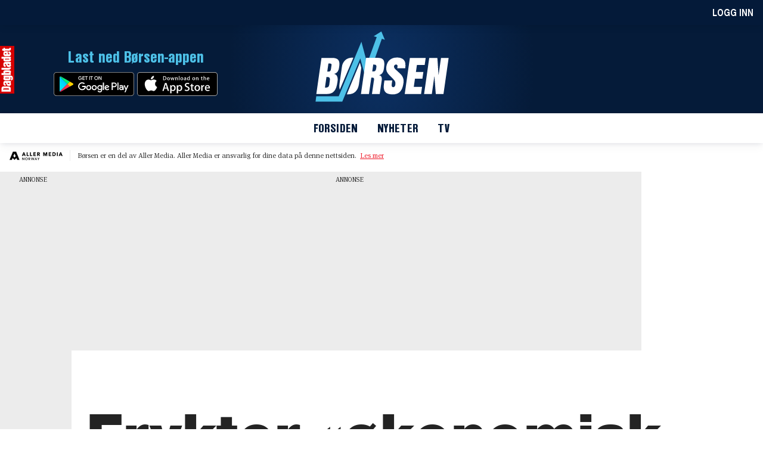

--- FILE ---
content_type: text/css;charset=UTF-8
request_url: https://borsen.dagbladet.no/view-resources/view/css/site/borsen.css?v=1767881820-L4
body_size: 449
content:
:root {
  --bg-white: #ffffff;
  --bg-black: #232323;
  --bg-gray: #ececec;
  --bg-blue: #1f7bfb;
  --bg-purple: #671d48;
  --bg-red: #f14935;
  --bg-orange: #f7a347;
  --bg-burgundy: #862547;
  --bg-pink: #f35d67;
  --bg-green: #39dc70;
  --bg-yellow: #e3ec5b;

  --text-white: #ffffff;
  --text-black: #232323;
  --text-blue: #1f7bfb;
  --text-purple: #671d48;
  --text-red: #f14935;
  --text-orange: #f7a347;
  --text-green: #39dc70;
  --text-yellow: #e3ec5b;

  --factbox-button-bg-white: #F3F3F3;
  --factbox-button-bg-black: #0C3062;
  --factbox-button-bg-gray: #d3d3d3;
  --factbox-button-bg-blue: #165AB8;
  --factbox-button-bg-red: #C93C2C;
  --factbox-button-bg-orange: #F6B369;
  --factbox-button-bg-yellow: #CDD652;
  --factbox-button-bg-green: #73F8A0;
  --factbox-button-bg-burgundy: #52162B;
  --factbox-button-bg-purple: #360F26;
  --factbox-button-bg-pink: #C64B53;
}

.bg-white {
  --local-factbox-button-bg-color: var(--factbox-button-bg-white);
  --local-factbox-button-text-color: var(--text-black);

  background: var(--bg-white);
  color: var(--text-black);
}

.bg-black {
  --local-factbox-button-bg-color: var(--factbox-button-bg-black);
  --local-factbox-button-text-color: var(--text-white);

  background: var(--bg-black);
  color: var(--text-white);
}

.bg-gray {
  --local-factbox-button-bg-color: var(--factbox-button-bg-gray);
  --local-factbox-button-text-color: var(--text-black);

  background: var(--bg-gray);
  color: var(--text-gray);
}

.bg-blue {
  --local-factbox-button-bg-color: var(--factbox-button-bg-blue);
  --local-factbox-button-text-color: var(--text-white);

  background: var(--bg-blue);
  color: var(--text-white);
}

.bg-red {
  --local-factbox-button-bg-color: var(--factbox-button-bg-red);
  --local-factbox-button-text-color: var(--text-white);

  background: var(--bg-red);
  color: var(--text-white);
}

.bg-orange {
  --local-factbox-button-bg-color: var(--factbox-button-bg-orange);
  --local-factbox-button-text-color: var(--text-black);

  background: var(--bg-orange);
  color: var(--text-black);
}

.bg-yellow {
  --local-factbox-button-bg-color: var(--factbox-button-bg-yellow);
  --local-factbox-button-text-color: var(--text-black);

  background: var(--bg-yellow);
  color: var(--text-black);
}

.bg-green {
  --local-factbox-button-bg-color: var(--factbox-button-bg-green);
  --local-factbox-button-text-color: var(--text-black);

  background: var(--bg-green);
  color: var(--text-black);
}

.bg-burgundy {
  --local-factbox-button-bg-color: var(--factbox-button-bg-burgundy);
  --local-factbox-button-text-color: var(--text-white);

  background: var(--bg-burgundy);
  color: var(--text-white);
}

.bg-purple {
  --local-factbox-button-bg-color: var(--factbox-button-bg-purple);
  --local-factbox-button-text-color: var(--text-white);

  background: var(--bg-purple);
  color: var(--text-white);
}

.bg-pink {
  --local-factbox-button-bg-color: var(--factbox-button-bg-pink);
  --local-factbox-button-text-color: var(--text-white);

  background: var(--bg-pink);
  color: var(--text-white);
}

.text-black {
  color: var(--text-black) !important;
}

.text-red {
  color: var(--text-red) !important;
}

.text-orange {
  color: var(--text-orange) !important;
}

.text-green {
  color: var(--text-green) !important;
}

.text-blue {
  color: var(--text-blue) !important;
}

.text-burgundy {
  color: var(--text-burgundy) !important;
}

.text-purple {
  color: var(--text-purple) !important;
}

.text-pink {
  color: var(--text-pink) !important;
}

.text-yellow {
  color: var(--text-yellow) !important;
}

.text-white {
  color: var(--text-white) !important;
}

@media (max-width: 1023px) {
  .color_mobile_bg-white {
    background: var(--bg-white);
    color: var(--text-black);
  }

  .color_mobile_bg-black {
    background: var(--bg-black);
    color: var(--text-white);
  }

  .color_mobile_bg-gray {
    background: var(--bg-gray);
    color: var(--text-gray);
  }

  .color_mobile_bg-blue {
    background: var(--bg-blue);
    color: var(--text-white);
  }

  .color_mobile_bg-red {
    background: var(--bg-red);
    color: var(--text-white);
  }

  .color_mobile_bg-orange {
    background: var(--bg-orange);
    color: var(--text-black);
  }

  .color_mobile_bg-yellow {
    background: var(--bg-yellow);
    color: var(--text-black);
  }

  .color_mobile_bg-green {
    background: var(--bg-green);
    color: var(--text-black);
  }

  .color_mobile_bg-burgundy {
    background: var(--bg-burgundy);
    color: var(--text-white);
  }

  .color_mobile_bg-purple {
    background: var(--bg-purple);
    color: var(--text-white);
  }

  .color_mobile_bg-pink {
    background: var(--bg-pink);
    color: var(--text-white);
  }

  .color_mobile_text-black {
    color: var(--text-black) !important;
  }

  .color_mobile_text-red {
    color: var(--text-red) !important;
  }

  .color_mobile_text-orange {
    color: var(--text-orange) !important;
  }

  .color_mobile_text-green {
    color: var(--text-green) !important;
  }

  .color_mobile_text-blue {
    color: var(--text-blue) !important;
  }

  .color_mobile_text-burgundy {
    color: var(--text-burgundy) !important;
  }

  .color_mobile_text-purple {
    color: var(--text-purple) !important;
  }

  .color_mobile_text-pink {
    color: var(--text-pink) !important;
  }

  .color_mobile_text-yellow {
    color: var(--text-yellow) !important;
  }

  .color_mobile_text-white {
    color: var(--text-white) !important;
  }
}


--- FILE ---
content_type: application/javascript
request_url: https://borsen.dagbladet.no/view-resources/public/common/SwipeHelper.js?v=1767881820-L4
body_size: 3239
content:
/**
 * SwipeHelper
 * Acts on a container displaying items overflowing horizontally or vertically.
 * User can swipe / scroll normally or use click-handlers delivered by this class.
 */

if (!window.Dac) window.Dac = {};
// eslint-disable-next-line prefer-const
let { Dac } = window;
Dac.SwipeHelper = class {

    constructor(container, options) {
        this.debug = window.location.toString().includes('debug=');
        this.log('Creating instance ...');
        this.settings = {
            isHorizontal: options.isHorizontal,
            css: {
                hidden: 'nav-hidden'
            },
            navWidth: 0,
            preloadNextImage: !!options.preloadNextImage,
            intersectionObserver: {
                threshold: typeof options.threshold === 'undefined' ? 0.5 : options.threshold
            },
            itemsSelector: options.itemsSelector
        };
        this.callbacks = {
            navUpdate: []
        };
        const navItems = options.navItemsSelector ? container.querySelector(options.navItemsSelector) : null;
        const previewItems = options.previewItemsSelector ? container.querySelector(options.previewItemsSelector) : null;
        this.elements = {
            nav: {
                forward: container.querySelector(options.navItems.forwardSelector),
                backward: container.querySelector(options.navItems.backwardSelector)
            },
            itemsContainer: container.querySelector(options.itemsContainerSelector),
            items: container.querySelectorAll(this.settings.itemsSelector),
            navItems: navItems ? [...navItems.children] : null,
            previewItems: previewItems ? [...previewItems.children] : null
        };
        this.noIndexList = [];
        this.domIndex = null;

        if (options.noIndexItemsSelector) {
            const noIndexElements = container.querySelectorAll(options.noIndexItemsSelector);
            if (noIndexElements && noIndexElements.length) {
                this.log(`Will exclude ${ noIndexElements.length } elements from indexing ...`);
                for (const el of noIndexElements) {
                    const index = Array.from(this.elements.items).indexOf(el);
                    if (index !== -1) {
                        this.noIndexList.push(index);
                        this.log(` - Excluding index ${ index }`);
                    }
                }
                this.log(`Did exclude ${ this.noIndexList.length } elements from indexing ...`);
            }
        }

        if (
            !this.validateElement(this.elements.itemsContainer)
            || !this.validateElement(this.elements.items)
        ) {
            this.log('Missing required dom-element(s).', true);
            return;
        }
        if (this.elements.items.length < 2) {
            this.log('To few elements. No need for the helper.', true);
            return;
        }
        this.items = [...this.elements.items].map((el) => ({ visible: false, element: el }));
        this.index = null;
        this.observer = null;
        this.observeElements(this.elements.itemsContainer, this.elements.items);
        this.setupNavigation();
        this.autoScrollInterval = null;
        this.autoScroll = options.autoScroll;
        this.elementWidth = this.items[0].element.scrollWidth;
        this.currentLeft = 0;
        this.isAutoscrolling = false;
        this.preloadedIndexes = [];
        this.registerAutoscroll();
    }

    addNavUpdate(callback) {
        this.log('Adding navigation update callback ...');
        this.callbacks.navUpdate.push(callback);
    }

    reflow() {
        this.log(`Will reflow items`);
        this.unobserve(this.elements.items);
        this.elements.items = this.elements.itemsContainer.querySelectorAll(this.settings.itemsSelector);
        this.items = [...this.elements.items].map((el) => ({ visible: false, element: el }));
        this.observeElements(this.elements.itemsContainer, this.elements.items);
    }

    log(msg, isCritical = false) {
        if (isCritical) {
            console.warn('[SwipeHelper]', msg);
        }
        if (!this.debug) { return; }
        console.log('[SwipeHelper]', msg);
    }

    // NodeList or element
    validateElement(element) {
        return element && (element.length || element.nodeType === 1);
    }

    // Only use autoscrolling when element is visible
    registerAutoscroll() {
        if (!this.autoScroll || !this.autoScroll.enabled) {
            return;
        }
        if (!this.autoScroll.interval) {
            this.autoScroll.interval = 4000;
        }
        const options = {
            root: null,
            rootMargin: '0px',
            threshold: 0
        };
        const observer = new IntersectionObserver((entries, theObserver) => {
            if (entries[0].isIntersecting) {
                this.startAutoScroll();
            } else {
                this.stopAutoScroll();
            }
        }, options);
        observer.observe(this.elements.itemsContainer);
    }

    startAutoScroll() {
        if (this.isAutoscrolling) {
            return;
        }
        this.isAutoscrolling = true;
        this.log('Starting autoscroll ...');

        this.autoScrollInterval = setInterval(() => {
            this.autoScroll.scrolling = true;

            if (this.autoScroll.reset) {
                this.elements.itemsContainer.scrollTo({
                    top: 0,
                    left: 0,
                    behavior: 'smooth'
                });
                this.autoScroll.reset = false;
            } else {
                this.elements.itemsContainer.scrollTo({
                    top: 0,
                    left: this.elements.itemsContainer.scrollLeft + this.elementWidth,
                    behavior: 'smooth'
                });
            }
            setTimeout(() => {
                this.autoScroll.scrolling = false;
            }, 1000);
        }, parseInt(this.autoScroll.interval, 10));

        const scrolled = () => {
            if (!this.autoScroll.scrolling) {
                this.log('Will disable autoscroll');
                this.stopAutoScroll();
                this.elements.itemsContainer.removeEventListener('scroll', scrolled);
            }
        };

        this.elements.itemsContainer.addEventListener('scroll', scrolled);
    }

    stopAutoScroll() {
        if (!this.isAutoscrolling) {
            return;
        }
        this.log('Stopping autoscroll ...');
        clearInterval(this.autoScrollInterval);
        this.autoScrollInterval = null;
        this.isAutoscrolling = false;
    }

    setupNavigation() {
        if (this.elements.nav.forward && this.elements.nav.backward) {
            this.log(`Will register events for navigation.`);
            this.settings.navWidth = this.elements.nav.backward.offsetWidth;
            this.elements.nav.backward.addEventListener('click', (event) => {
                event.preventDefault();
                event.stopPropagation();
                this.navigate(-1);
            }, false);
            this.elements.nav.forward.addEventListener('click', (event) => {
                event.preventDefault();
                event.stopPropagation();
                this.navigate(1);
            }, false);
        }
        if (this.elements.navItems) {
            for (const item of this.elements.navItems) {
                const index = this.elements.navItems.indexOf(item);
                item.addEventListener('click', (event) => {
                    this.navigateToIndex(index, 'auto');
                }, false);
            }
        }
        if (this.elements.previewItems) {
            for (const item of this.elements.previewItems) {
                const index = this.elements.previewItems.indexOf(item);
                item.addEventListener('click', (event) => {
                    this.navigateToIndex(index, 'auto');
                }, false);
            }
        }
    }

    navigateToIndex(index, behavior) {
        this.log(`Navigate to index: ${ index }`);
        if (!this.items[index]) {
            return;
        }
        this.navigateToItem(this.items[index], behavior);
    }

    navigate(steps) {
        const visibleItems = this.items.filter((itm) => itm.visible);
        if (!visibleItems.length) {
            this.log('Cannot navigate. Did not find any visible items ...', true);
            return;
        }
        // Calculate index based on the first visible item:
        const index = this.items.indexOf(visibleItems.shift()) + steps;
        if (index >= 0 && index < this.items.length) {
            this.navigateToItem(this.items[index]);
        }
    }

    navigateToItem(item, behavior = 'smooth') {
        if (this.settings.isHorizontal) {
            const leftPos = Math.max(0, item.element.offsetLeft - this.settings.navWidth);
            this.elements.itemsContainer.scrollTo({
                top: 0,
                left: leftPos,
                behavior
            });
        } else {
            this.elements.itemsContainer.scrollTo({
                top: item.element.offsetTop,
                left: 0,
                behavior
            });
        }
    }

    // this.noIndexList holds a list of items that should not be counted in the public index.
    internalToPublicIndex(internalIndex, isForward = true) {
        let result = internalIndex;
        if (this.noIndexList.length) {
            let offset = 0;
            for (const noIndex of this.noIndexList) {
                if ((!isForward && noIndex < internalIndex) || (isForward && noIndex <= internalIndex)) {
                    offset++;
                }
            }
            result -= offset;
        }
        return result;
    }

    publicToInternalIndex(publicIndex) {
        let result = publicIndex;
        if (this.noIndexList.length) {
            let offset = 0;
            for (const noIndex of this.noIndexList) {
                if (noIndex <= result + offset) {
                    offset++;
                }
            }
            result += offset;
        }
        return result;
    }

    observeElements(root, items) {
        this.log(`Will register IntersectionObserver for ${ items.length } items`);
        const options = {
            root,
            rootMargin: '0px',
            threshold: this.settings.intersectionObserver.threshold
        };
        this.observer = new IntersectionObserver((entries, theObserver) => {
            const touchedIndexes = [];
            let visibleIndex = null;
            for (const entry of entries) {
                const index = Array.from(entry.target.parentNode.querySelectorAll(this.settings.itemsSelector)).indexOf(entry.target);
                if (index === -1) {
                    this.unobserve(items);
                    return;
                }
                this.items[index].visible = entry.isIntersecting;
                touchedIndexes.push(index);
                if (this.items[index].visible) {
                    visibleIndex = index;
                }
                if (this.settings.preloadNextImage && entry.isIntersecting && this.items[index + 1] && !this.preloadedIndexes.includes(index + 1)) {
                    this.preloadAtIndex(index + 1);
                }
                this.log(`IntersectionObserver triggered at index ${ index }. Setting visibility to ${ this.items[index].visible }.`);
            }
            if (visibleIndex !== null) {
                const direction = visibleIndex >= this.domIndex ? 'next' : 'prev';
                let noIndexDistance = null;
                // Find distance to next noIndex item. Use direction to decide if we should look forward or backward:
                if (this.noIndexList.length) {
                    noIndexDistance = this.noIndexList.map((noIndex) => noIndex - visibleIndex).filter((dist) => (direction === 'next' ? dist >= 0 : dist <= 0));
                    if (noIndexDistance.length) {
                        noIndexDistance = direction === 'next' ? Math.min(...noIndexDistance) : Math.max(...noIndexDistance);
                    } else {
                        noIndexDistance = null;
                    }
                }
                // Set noIndexDistance to a positive int:
                if (noIndexDistance !== null && noIndexDistance < 0) {
                    noIndexDistance = Math.abs(noIndexDistance);
                }

                this.updateNavItems(this.internalToPublicIndex(visibleIndex, visibleIndex > this.index), {
                    originalIndex: visibleIndex,
                    direction,
                    noIndexDistance
                });
            }
            if (touchedIndexes.includes(0) || touchedIndexes.includes(this.items.length - 1)) {
                this.updateGui();
                if (this.autoScroll && this.autoScroll.enabled && this.items[this.items.length - 1].visible) {
                    this.autoScroll.reset = true;
                }
            }
            this.domIndex = visibleIndex;
        }, options);
        for (const item of items) {
            this.observer.observe(item);
        }
    }

    unobserve(items) {
        this.log(`Will unobserve ${ items.length } items`);
        for (const item of items) {
            this.observer.unobserve(item);
        }
    }

    // Remove "loading"-attribute to force browser to load image.
    preloadAtIndex(index) {
        this.preloadedIndexes.push(index);
        if (!this.items[index] || !this.items[index].element) { return; }
        const img = this.items[index].element.querySelector('img');
        if (img) {
            this.log(`Will preload image at index ${ index }`);
            img.removeAttribute('loading');
        }
    }

    // Update nav-elements based on visibility of first / last item
    updateGui() {
        if (this.elements.nav.forward && this.elements.nav.backward) {
            this.log('Updating navigation-GUI ...');
            if (this.items[0].visible) {
                this.elements.nav.backward.classList.add(this.settings.css.hidden);
            } else {
                this.elements.nav.backward.classList.remove(this.settings.css.hidden);
            }
            if (this.items[this.items.length - 1].visible) {
                this.elements.nav.forward.classList.add(this.settings.css.hidden);
            } else {
                this.elements.nav.forward.classList.remove(this.settings.css.hidden);
            }
        }
    }

    updateNavItems(index, { originalIndex, direction, noIndexDistance }) {
        const selector = 'selected';
        if (this.elements.navItems) {
            if (this.elements.navItems[this.index]) {
                this.elements.navItems[this.index].classList.remove(selector);
            }
            if (this.elements.navItems[index]) {
                this.elements.navItems[index].classList.add(selector);
            }
        }
        if (this.elements.previewItems) {
            if (this.elements.previewItems[this.index]) {
                this.elements.previewItems[this.index].classList.remove(selector);
            }
            if (this.elements.previewItems[index]) {
                this.elements.previewItems[index].classList.add(selector);
            }
        }
        this.index = index;

        for (const fn of this.callbacks.navUpdate) {
            fn(this.index, {
                isNoIndex: this.noIndexList.includes(originalIndex),
                direction,
                domIndex: originalIndex,
                noIndexDistance
            });
        }

    }

};


--- FILE ---
content_type: text/javascript
request_url: https://borsen.dagbladet.no/am-assets/scripts/app.min.js
body_size: 60700
content:
"use strict";

var _document$cookie$matc;
function ownKeys(e, r) { var t = Object.keys(e); if (Object.getOwnPropertySymbols) { var o = Object.getOwnPropertySymbols(e); r && (o = o.filter(function (r) { return Object.getOwnPropertyDescriptor(e, r).enumerable; })), t.push.apply(t, o); } return t; }
function _objectSpread(e) { for (var r = 1; r < arguments.length; r++) { var t = null != arguments[r] ? arguments[r] : {}; r % 2 ? ownKeys(Object(t), !0).forEach(function (r) { _defineProperty(e, r, t[r]); }) : Object.getOwnPropertyDescriptors ? Object.defineProperties(e, Object.getOwnPropertyDescriptors(t)) : ownKeys(Object(t)).forEach(function (r) { Object.defineProperty(e, r, Object.getOwnPropertyDescriptor(t, r)); }); } return e; }
function _defineProperty(e, r, t) { return (r = _toPropertyKey(r)) in e ? Object.defineProperty(e, r, { value: t, enumerable: !0, configurable: !0, writable: !0 }) : e[r] = t, e; }
function _toPropertyKey(t) { var i = _toPrimitive(t, "string"); return "symbol" == _typeof(i) ? i : i + ""; }
function _toPrimitive(t, r) { if ("object" != _typeof(t) || !t) return t; var e = t[Symbol.toPrimitive]; if (void 0 !== e) { var i = e.call(t, r || "default"); if ("object" != _typeof(i)) return i; throw new TypeError("@@toPrimitive must return a primitive value."); } return ("string" === r ? String : Number)(t); }
function _typeof(o) { "@babel/helpers - typeof"; return _typeof = "function" == typeof Symbol && "symbol" == typeof Symbol.iterator ? function (o) { return typeof o; } : function (o) { return o && "function" == typeof Symbol && o.constructor === Symbol && o !== Symbol.prototype ? "symbol" : typeof o; }, _typeof(o); }
!function () {
  "use strict";

  function e(e) {
    var n = document.cookie.match("(^|;)\\s*" + e + "\\s*=\\s*([^;]+)");
    return n ? n.pop() : "";
  }
  function n(e, n, t) {
    var a = arguments.length > 3 && void 0 !== arguments[3] ? arguments[3] : window.location.hostname;
    !function (e) {
      document.cookie = "".concat(e, "=; Path=/; Expires=Thu, 01 Jan 1970 00:00:01 GMT; Secure;");
    }(e), document.cookie = "".concat(e, "=").concat(n, "; Path=/; Expires=").concat(t, "; Secure; Domain=").concat(a);
  }
  function t(e) {
    return function (e, n) {
      var t = arguments.length > 2 && void 0 !== arguments[2] ? arguments[2] : null;
      return new Promise(function (a, r) {
        var o = new XMLHttpRequest();
        o.open(n, e), o.onload = function () {
          o.status >= 200 && o.status < 400 ? a(o.responseText) : r(o.responseText);
        }, o.onerror = function (e) {
          r(e);
        }, o.send(t);
      });
    }(e, "GET");
  }
  function a() {
    var a = "allerM_seg2";
    e(a) || t("/app/xavier-fetcher/api/v1/users/me/tags").then(function (e) {
      var t = btoa(encodeURIComponent(e)),
        r = window.location.hostname.split(".").slice(-2).join(".");
      !function (e, t, a) {
        var r = arguments.length > 3 && void 0 !== arguments[3] ? arguments[3] : window.location.hostname;
        n(e, t, new Date(Date.now() + 60 * a * 60 * 1e3).toUTCString(), r);
      }(a, t, 6, r);
    });
  }
  Array.prototype.forEach || (Array.prototype.forEach = function (e, n) {
    var t, a;
    for (t = 0, a = this.length; t < a; ++t) t in this && e.call(n, this[t], t, this);
  }), NodeList.prototype.forEach || (NodeList.prototype.forEach = Array.prototype.forEach), "function" != typeof Object.assign && Object.defineProperty(Object, "assign", {
    value: function value(e, n) {
      if (null == e) throw new TypeError("Cannot convert undefined or null to object");
      for (var t = Object(e), a = 1; a < arguments.length; a++) {
        var r = arguments[a];
        if (null != r) for (var o in r) Object.prototype.hasOwnProperty.call(r, o) && (t[o] = r[o]);
      }
      return t;
    },
    writable: !0,
    configurable: !0
  }), String.prototype.includes || (String.prototype.includes = function () {
    return -1 !== String.prototype.indexOf.apply(this, arguments);
  }), Array.prototype.includes || (Array.prototype.includes = function () {
    return -1 !== Array.prototype.indexOf.apply(this, arguments);
  });
  var r = "undefined" != typeof globalThis ? globalThis : "undefined" != typeof window ? window : "undefined" != typeof global ? global : "undefined" != typeof self ? self : {};
  var o = function o(e, n, t, a) {
      for (var r = e.length, o = t + (a ? 1 : -1); a ? o-- : ++o < r;) if (n(e[o], o, e)) return o;
      return -1;
    },
    i = function i(e) {
      return e != e;
    },
    d = function d(e, n, t) {
      for (var a = t - 1, r = e.length; ++a < r;) if (e[a] === n) return a;
      return -1;
    };
  var c = function c(e, n, t) {
      return n == n ? d(e, n, t) : o(e, i, t);
    },
    u = "object" == _typeof(r) && r && r.Object === Object && r,
    l = u,
    s = "object" == (typeof self === "undefined" ? "undefined" : _typeof(self)) && self && self.Object === Object && self,
    m = l || s || Function("return this")(),
    b = m.Symbol,
    f = b,
    w = Object.prototype,
    v = w.hasOwnProperty,
    g = w.toString,
    p = f ? f.toStringTag : void 0;
  var h = function h(e) {
      var n = v.call(e, p),
        t = e[p];
      try {
        e[p] = void 0;
        var a = !0;
      } catch (e) {}
      var r = g.call(e);
      return a && (n ? e[p] = t : delete e[p]), r;
    },
    y = Object.prototype.toString;
  var j = h,
    T = function T(e) {
      return y.call(e);
    },
    A = b ? b.toStringTag : void 0;
  var O = function O(e) {
    return null == e ? void 0 === e ? "[object Undefined]" : "[object Null]" : A && A in Object(e) ? j(e) : T(e);
  };
  var S = function S(e) {
      var n = _typeof(e);
      return null != e && ("object" == n || "function" == n);
    },
    k = O,
    E = S;
  var x = function x(e) {
      return "number" == typeof e && e > -1 && e % 1 == 0 && e <= 9007199254740991;
    },
    I = function I(e) {
      if (!E(e)) return !1;
      var n = k(e);
      return "[object Function]" == n || "[object GeneratorFunction]" == n || "[object AsyncFunction]" == n || "[object Proxy]" == n;
    },
    $ = x;
  var B = function B(e) {
      return null != e && $(e.length) && !I(e);
    },
    L = Array.isArray;
  var M = function M(e) {
      return null != e && "object" == _typeof(e);
    },
    R = O,
    P = L,
    D = M;
  var N = function N(e) {
      return "string" == typeof e || !P(e) && D(e) && "[object String]" == R(e);
    },
    W = /\s/;
  var U = function U(e) {
      for (var n = e.length; n-- && W.test(e.charAt(n)););
      return n;
    },
    F = /^\s+/;
  var C = O,
    G = M;
  var H = function H(e) {
      return e ? e.slice(0, U(e) + 1).replace(F, "") : e;
    },
    q = S,
    J = function J(e) {
      return "symbol" == _typeof(e) || G(e) && "[object Symbol]" == C(e);
    },
    X = /^[-+]0x[0-9a-f]+$/i,
    Y = /^0b[01]+$/i,
    z = /^0o[0-7]+$/i,
    V = parseInt;
  var _ = function _(e) {
      if ("number" == typeof e) return e;
      if (J(e)) return NaN;
      if (q(e)) {
        var n = "function" == typeof e.valueOf ? e.valueOf() : e;
        e = q(n) ? n + "" : n;
      }
      if ("string" != typeof e) return 0 === e ? e : +e;
      e = H(e);
      var t = Y.test(e);
      return t || z.test(e) ? V(e.slice(2), t ? 2 : 8) : X.test(e) ? NaN : +e;
    },
    K = _,
    Q = 1 / 0;
  var Z = function Z(e) {
    return e ? (e = K(e)) === Q || e === -1 / 0 ? 17976931348623157e292 * (e < 0 ? -1 : 1) : e == e ? e : 0 : 0 === e ? e : 0;
  };
  var ee = function ee(e) {
    var n = Z(e),
      t = n % 1;
    return n == n ? t ? n - t : n : 0;
  };
  var ne = function ne(e, n) {
    for (var t = -1, a = null == e ? 0 : e.length, r = Array(a); ++t < a;) r[t] = n(e[t], t, e);
    return r;
  };
  var te = function te(e, n) {
    return ne(n, function (n) {
      return e[n];
    });
  };
  var ae = function ae(e, n) {
      for (var t = -1, a = Array(e); ++t < e;) a[t] = n(t);
      return a;
    },
    re = O,
    oe = M;
  var ie = function ie(e) {
      return oe(e) && "[object Arguments]" == re(e);
    },
    de = M,
    ce = Object.prototype,
    ue = ce.hasOwnProperty,
    le = ce.propertyIsEnumerable,
    se = ie(function () {
      return arguments;
    }()) ? ie : function (e) {
      return de(e) && ue.call(e, "callee") && !le.call(e, "callee");
    },
    me = se,
    be = {};
  var fe = function fe() {
    return !1;
  };
  !function (e, n) {
    var t = m,
      a = fe,
      r = n && !n.nodeType && n,
      o = r && e && !e.nodeType && e,
      i = o && o.exports === r ? t.Buffer : void 0,
      d = (i ? i.isBuffer : void 0) || a;
    e.exports = d;
  }({
    get exports() {
      return be;
    },
    set exports(e) {
      be = e;
    }
  }, be);
  var we = /^(?:0|[1-9]\d*)$/;
  var ve = function ve(e, n) {
      var t = _typeof(e);
      return !!(n = null == n ? 9007199254740991 : n) && ("number" == t || "symbol" != t && we.test(e)) && e > -1 && e % 1 == 0 && e < n;
    },
    ge = O,
    pe = x,
    he = M,
    ye = {};
  ye["[object Float32Array]"] = ye["[object Float64Array]"] = ye["[object Int8Array]"] = ye["[object Int16Array]"] = ye["[object Int32Array]"] = ye["[object Uint8Array]"] = ye["[object Uint8ClampedArray]"] = ye["[object Uint16Array]"] = ye["[object Uint32Array]"] = !0, ye["[object Arguments]"] = ye["[object Array]"] = ye["[object ArrayBuffer]"] = ye["[object Boolean]"] = ye["[object DataView]"] = ye["[object Date]"] = ye["[object Error]"] = ye["[object Function]"] = ye["[object Map]"] = ye["[object Number]"] = ye["[object Object]"] = ye["[object RegExp]"] = ye["[object Set]"] = ye["[object String]"] = ye["[object WeakMap]"] = !1;
  var je = function je(e) {
    return he(e) && pe(e.length) && !!ye[ge(e)];
  };
  var Te = function Te(e) {
      return function (n) {
        return e(n);
      };
    },
    Ae = {};
  !function (e, n) {
    var t = u,
      a = n && !n.nodeType && n,
      r = a && e && !e.nodeType && e,
      o = r && r.exports === a && t.process,
      i = function () {
        try {
          var e = r && r.require && r.require("util").types;
          return e || o && o.binding && o.binding("util");
        } catch (e) {}
      }();
    e.exports = i;
  }({
    get exports() {
      return Ae;
    },
    set exports(e) {
      Ae = e;
    }
  }, Ae);
  var Oe = je,
    Se = Te,
    ke = Ae && Ae.isTypedArray,
    Ee = ke ? Se(ke) : Oe,
    xe = ae,
    Ie = me,
    $e = L,
    Be = be,
    Le = ve,
    Me = Ee,
    Re = Object.prototype.hasOwnProperty;
  var Pe = function Pe(e, n) {
      var t = $e(e),
        a = !t && Ie(e),
        r = !t && !a && Be(e),
        o = !t && !a && !r && Me(e),
        i = t || a || r || o,
        d = i ? xe(e.length, String) : [],
        c = d.length;
      for (var u in e) !n && !Re.call(e, u) || i && ("length" == u || r && ("offset" == u || "parent" == u) || o && ("buffer" == u || "byteLength" == u || "byteOffset" == u) || Le(u, c)) || d.push(u);
      return d;
    },
    De = Object.prototype;
  var Ne = function Ne(e) {
    var n = e && e.constructor;
    return e === ("function" == typeof n && n.prototype || De);
  };
  var We = function (e, n) {
      return function (t) {
        return e(n(t));
      };
    }(Object.keys, Object),
    Ue = Ne,
    Fe = We,
    Ce = Object.prototype.hasOwnProperty;
  var Ge = Pe,
    He = function He(e) {
      if (!Ue(e)) return Fe(e);
      var n = [];
      for (var t in Object(e)) Ce.call(e, t) && "constructor" != t && n.push(t);
      return n;
    },
    qe = B;
  var Je = te,
    Xe = function Xe(e) {
      return qe(e) ? Ge(e) : He(e);
    };
  var Ye = c,
    ze = B,
    Ve = N,
    _e = ee,
    Ke = function Ke(e) {
      return null == e ? [] : Je(e, Xe(e));
    },
    Qe = Math.max;
  var Ze = function Ze(e, n, t, a) {
      e = ze(e) ? e : Ke(e), t = t && !a ? _e(t) : 0;
      var r = e.length;
      return t < 0 && (t = Qe(r + t, 0)), Ve(e) ? t <= r && e.indexOf(n, t) > -1 : !!r && Ye(e, n, t) > -1;
    },
    en = m,
    nn = S,
    tn = function tn() {
      return en.Date.now();
    },
    an = _,
    rn = Math.max,
    on = Math.min;
  var dn = function dn(e, n, t) {
      var a,
        r,
        o,
        i,
        d,
        c,
        u = 0,
        l = !1,
        s = !1,
        m = !0;
      if ("function" != typeof e) throw new TypeError("Expected a function");
      function b(n) {
        var t = a,
          o = r;
        return a = r = void 0, u = n, i = e.apply(o, t);
      }
      function f(e) {
        var t = e - c;
        return void 0 === c || t >= n || t < 0 || s && e - u >= o;
      }
      function w() {
        var e = tn();
        if (f(e)) return v(e);
        d = setTimeout(w, function (e) {
          var t = n - (e - c);
          return s ? on(t, o - (e - u)) : t;
        }(e));
      }
      function v(e) {
        return d = void 0, m && a ? b(e) : (a = r = void 0, i);
      }
      function g() {
        var e = tn(),
          t = f(e);
        if (a = arguments, r = this, c = e, t) {
          if (void 0 === d) return function (e) {
            return u = e, d = setTimeout(w, n), l ? b(e) : i;
          }(c);
          if (s) return clearTimeout(d), d = setTimeout(w, n), b(c);
        }
        return void 0 === d && (d = setTimeout(w, n)), i;
      }
      return n = an(n) || 0, nn(t) && (l = !!t.leading, o = (s = "maxWait" in t) ? rn(an(t.maxWait) || 0, n) : o, m = "trailing" in t ? !!t.trailing : m), g.cancel = function () {
        void 0 !== d && clearTimeout(d), u = 0, a = c = r = d = void 0;
      }, g.flush = function () {
        return void 0 === d ? i : v(tn());
      }, g;
    },
    cn = dn,
    un = S;
  var ln = function ln(e, n, t) {
      var a = !0,
        r = !0;
      if ("function" != typeof e) throw new TypeError("Expected a function");
      return un(t) && (a = "leading" in t ? !!t.leading : a, r = "trailing" in t ? !!t.trailing : r), cn(e, n, {
        leading: a,
        maxWait: n,
        trailing: r
      });
    },
    sn = ["beforeunload", "unload", "pagehide"];
  function mn(e, n) {
    var t = ln(n, arguments.length > 2 && void 0 !== arguments[2] ? arguments[2] : 100);
    return Ze(sn, e) ? window.addEventListener(e, t, {
      passive: !0
    }) : document.addEventListener ? document.addEventListener(e, t, {
      passive: !0
    }) : window.attachEvent && window.attachEvent("on" + e, t), t;
  }
  function bn(e, n) {
    return e.test(n);
  }
  function fn() {
    for (var e = arguments.length > 0 && void 0 !== arguments[0] ? arguments[0] : window.location.hostname, n = [{
        name: "www.dinside.no",
        pattern: /.*dinside.*\.no$/
      }, {
        name: "www.borsen.no",
        pattern: /.*b(o|ø)rsen.*\.no$/
      }, {
        name: "www.lommelegen.no",
        pattern: /.*lommelegen.*\.no$/
      }, {
        name: "www.trondheim.dagbladet.no",
        pattern: /.*trondheim.*\.no$/
      }, {
        name: "www.bergen.dagbladet.no",
        pattern: /.*bergen.*\.no$/
      }, {
        name: "www.dagbladet.no",
        pattern: /.*dagbladet\.no$/
      }, {
        name: "www.seher.no",
        pattern: /.*seher\.no$/
      }, {
        name: "localhost",
        pattern: /.*localhost$/
      }, {
        name: "topp.no",
        pattern: /.*topp\.no$/
      }, {
        name: "localhost",
        pattern: /.*ngrok\.io$/
      }, {
        name: "www.sol.no",
        pattern: /.*sol\.no$/
      }, {
        name: "www.kk.no",
        pattern: /.*kk\.no$/
      }, {
        name: "www.vi.no",
        pattern: /.*vi\.no$/
      }, {
        name: "www.elbil24.no",
        pattern: /.*elbil24\.no$/
      }, {
        name: "www.kode24.no",
        pattern: /.*kode24\.no$/
      }, {
        name: "www.se.no",
        pattern: /.*se\.no$/
      }, {
        name: "www.medialaben.no",
        pattern: /.*medialaben\.no$/
      }, {
        name: "www.batmagasinet.no",
        pattern: /.*batmagasinet\.no$/
      }, {
        name: "www.sceneguiden.no",
        pattern: /.*sceneguiden\.no$/
      }, {
        name: "www.plussmobil.no",
        pattern: /.*plussmobil\.no$/
      }], t = 0; t < n.length; t++) {
      var a = n[t];
      if (bn(a.pattern, e)) return a.name;
    }
    return "unknown: (".concat(e, ")");
  }
  var wn = {},
    vn = !document.hidden;
  function gn() {
    if (function () {
      var e = arguments.length > 0 && void 0 !== arguments[0] ? arguments[0] : {};
      Object.assign(wn, e), wn.interval || (wn.interval = 6e5);
      wn.userActiveTime || (wn.userActiveTime = 3e5);
      wn.innerWidthLimit || (wn.innerWidthLimit = 1024);
      wn.hasSessionStorage = function () {
        try {
          return sessionStorage.setItem("checkSession", "test"), sessionStorage.removeItem("checkSession"), !0;
        } catch (e) {
          return !1;
        }
      }();
    }((arguments.length > 0 && void 0 !== arguments[0] ? arguments[0] : {}).metaRefresh), window.innerWidth > wn.innerWidthLimit && wn.hasSessionStorage && "/" === window.location.pathname && Ze(["www.dagbladet.no", "www.sol.no", "www.dinside.no", "www.borsen.no"], fn())) {
      wn.metaRefreshTimer = setTimeout(Tn, wn.interval);
      var e = 1e3;
      wn.moveToTopIfInactive && (vn && (wn.userIdleTimer = setTimeout(pn, wn.userActiveTime)), mn("mousedown", hn, e), mn("keydown", hn, e), mn("scroll", hn, e), mn("mousemove", hn, e)), wn.resetOnActivity ? (mn("mousedown", yn, e), mn("keydown", yn, e), mn("scroll", yn, e), mn("mousemove", yn, e)) : (mn("mousedown", jn, e), mn("keydown", jn, e), mn("mousemove", jn, e));
    }
  }
  function pn() {
    vn = !1;
  }
  function hn() {
    vn = !0, clearTimeout(wn.userIdleTimer), wn.userIdleTimer = setTimeout(pn, wn.userActiveTime);
  }
  function yn() {
    clearTimeout(wn.metaRefreshTimer), jn(), wn.metaRefreshTimer = setTimeout(Tn, wn.interval);
  }
  function jn() {
    var e = window.location.search;
    if (e && Ze(e, "autorefresh") && "true" === sessionStorage.getItem("wasMetaRefreshed")) {
      var n = e.replace("?autorefresh&", "?").replace("&autorefresh", "").replace("?autorefresh", "");
      window.history.replaceState("", document.title, n || location.pathname);
    }
  }
  function Tn() {
    sessionStorage.setItem("wasMetaRefreshed", "true");
    var e = window.location.href;
    if (!Ze(e, "autorefresh")) {
      var n = Ze(e, "?") ? "".concat(e, "&autorefresh") : "".concat(e, "?autorefresh");
      window.history.replaceState("", document.title, n || location.pathname);
    }
    !wn.moveToTopIfInactive || vn || document.hidden ? (sessionStorage.setItem("wasMetaRefreshedAndMoved", "false"), document.location.reload()) : (sessionStorage.setItem("wasMetaRefreshedAndMoved", "true"), window.location.href = window.location.href);
  }
  var An = {
    "www.dagbladet.no": {
      front: {
        "ad-banner1": [300, 200],
        "ad-banner2": [200, 100],
        "ad-banner3": [200, 100],
        "ad-banner4": [200, 100],
        "ad-banner5": [200, 100],
        "ad-banner6": [200, 50],
        "ad-banner7": [200, 50],
        "ad-banner8": [200, 50],
        "ad-banner9": [200, 50],
        "ad-banner10": [200, 50],
        "ad-banner11": [200, 50],
        "ad-banner12": [200, 50],
        "ad-banner13": [200, 50],
        "ad-banner14": [200, 50],
        "ad-banner15": [200, 50],
        "ad-banner16": [200, 50],
        "ad-banner17": [200, 50],
        "ad-banner18": [200, 50],
        "ad-banner19": [200, 50],
        "ad-banner20": [200, 50],
        "ad-banner21": [200, 50],
        "ad-banner22": [200, 50],
        "ad-netboard1": [200, 100],
        "ad-netboard2": [200, 100],
        "ad-netboard3": [200, 100],
        "ad-netboard4": [200, 100],
        "ad-netboard5": [200, 100],
        "ad-netboard6": [200, 100],
        "ad-medium-rectangle1": [100, 10],
        "ad-medium-rectangle2": [100, 50],
        "ad-medium-rectangle3": [200, 50],
        "ad-medium-rectangle4": [200, 50],
        "ad-medium-rectangle5": [200, 50],
        "ad-medium-rectangle6": [200, 50],
        "ad-medium-rectangle7": [200, 50],
        "ad-medium-rectangle8": [200, 50],
        "ad-medium-rectangle9": [200, 50],
        "ad-medium-rectangle10": [200, 50],
        "ad-medium-rectangle1v": [200, 50],
        "ad-medium-rectangle2v": [200, 50],
        "ad-medium-rectangle3v": [200, 50],
        "ad-medium-rectangle4v": [100, 50],
        "ad-sticky-right1": [300, 600],
        "ad-sticky-right2": [300, 2500]
      },
      other: {
        "ad-banner1": [300, 200],
        "ad-banner2": [200, 200],
        "ad-banner3": [200, 100],
        "ad-banner4": [200, 100],
        "ad-banner5": [200, 50],
        "ad-banner6": [200, 50],
        "ad-banner7": [200, 50],
        "ad-banner8": [200, 50],
        "ad-banner9": [200, 50],
        "ad-banner10": [200, 50],
        "ad-banner11": [200, 50],
        "ad-medium-rectangle3": [200, 200],
        "ad-medium-rectangle4": [200, 200],
        "ad-netboard1": [200, 200],
        "ad-netboardB1": [100, 50],
        "ad-medium-rectangleB1": [100, 10],
        "ad-medium-rectangleB2": [100, 10]
      }
    },
    "sol.no": {
      front: {
        "ad-banner1": [300, 200],
        "ad-banner2": [200, 100],
        "ad-banner3": [200, 100],
        "ad-banner4": [200, 100],
        "ad-banner5": [200, 100],
        "ad-banner6": [200, 50],
        "ad-banner7": [200, 50],
        "ad-banner8": [200, 50],
        "ad-banner9": [200, 50],
        "ad-banner10": [200, 50],
        "ad-banner11": [200, 50],
        "ad-banner12": [200, 50],
        "ad-banner13": [200, 50],
        "ad-banner14": [200, 50],
        "ad-banner15": [200, 50],
        "ad-banner16": [200, 50],
        "ad-banner17": [200, 50],
        "ad-banner18": [200, 50],
        "ad-banner19": [200, 50],
        "ad-banner20": [200, 50],
        "ad-banner21": [200, 50],
        "ad-banner22": [200, 50],
        "ad-desktopbanner1": [200, 100],
        "ad-netboard1": [200, 100],
        "ad-netboard2": [200, 100],
        "ad-netboard3": [200, 100],
        "ad-netboard4": [200, 100],
        "ad-netboard5": [200, 100],
        "ad-netboard6": [200, 100],
        "ad-netboard7": [200, 100],
        "ad-netboard8": [200, 100],
        "ad-netboard9": [200, 100],
        "ad-netboard10": [200, 100],
        "ad-netboard11": [200, 100],
        "ad-netboard12": [200, 100],
        "ad-medium-rectangle1": [100, 10],
        "ad-medium-rectangle2": [100, 50],
        "ad-medium-rectangle3": [200, 50],
        "ad-medium-rectangle4": [200, 50],
        "ad-medium-rectangle5": [200, 50],
        "ad-medium-rectangle6": [200, 50],
        "ad-medium-rectangle7": [200, 50],
        "ad-medium-rectangle8": [200, 50],
        "ad-medium-rectangle9": [200, 50],
        "ad-medium-rectangle10": [200, 50],
        "ad-sticky-right1": [300, 600],
        "ad-sticky-right2": [300, 2500]
      },
      other: {
        "ad-banner1": [300, 200],
        "ad-banner2": [200, 200],
        "ad-banner3": [200, 100],
        "ad-banner4": [200, 100],
        "ad-banner5": [200, 50],
        "ad-banner6": [200, 50],
        "ad-banner7": [200, 50],
        "ad-banner8": [200, 50],
        "ad-banner9": [200, 50],
        "ad-banner10": [200, 50],
        "ad-banner11": [200, 50],
        "ad-medium-rectangle3": [200, 200],
        "ad-medium-rectangle4": [200, 200],
        "ad-netboard1": [200, 200],
        "ad-netboardB1": [100, 50],
        "ad-netboardB2": [100, 50],
        "ad-medium-rectangleB1": [100, 10],
        "ad-medium-rectangleB2": [100, 10]
      }
    },
    "www.seher.no": {
      front: {
        "ad-banner1": [300, 200],
        "ad-banner2": [200, 100],
        "ad-medium-rectangle1": [100, 50],
        "ad-medium-rectangle2": [200, 50],
        "ad-medium-rectangle3": [300, 100],
        "ad-medium-rectangle4": [200, 100],
        "ad-medium-rectangle5": [200, 100],
        "ad-medium-rectangle6": [200, 100],
        "ad-medium-rectangle7": [200, 50],
        "ad-medium-rectangle8": [200, 100],
        "ad-netboard1": [300, 200],
        "ad-banner3": [200, 100],
        "ad-banner4": [200, 50],
        "ad-banner5": [200, 50],
        "ad-banner6": [200, 100],
        "ad-banner7": [200, 50],
        "ad-banner8": [150, 50],
        "ad-banner9": [200, 50],
        "ad-banner10": [200, 50],
        "ad-banner11": [200, 50],
        "ad-banner12": [200, 50],
        "ad-banner13": [200, 50],
        "ad-banner14": [200, 50],
        "ad-banner15": [200, 50],
        "ad-banner16": [200, 50],
        "ad-banner17": [200, 50],
        "ad-banner18": [200, 50],
        "ad-banner19": [200, 50],
        "ad-banner20": [200, 50],
        "ad-banner21": [200, 50],
        "ad-banner22": [200, 50],
        "ad-sticky-right1": [300, 2500],
        "ad-smartbanner1": [300, 100],
        "ad-desktopbanner1": [300, 100],
        "ad-desktopbanner2": [300, 100],
        "ad-desktopbanner3": [300, 100],
        "ad-desktopbanner15": [200, 100],
        "ad-desktopbanner16": [200, 100],
        "ad-desktopbanner17": [200, 100]
      },
      other: {
        "ad-netboardB1": [100, 50]
      }
    },
    "www.dinside.no": {
      front: {
        "ad-banner1": [300, 200],
        "ad-banner2": [200, 100],
        "ad-banner3": [200, 100],
        "ad-banner4": [200, 100],
        "ad-banner5": [300, 50],
        "ad-banner6": [200, 50],
        "ad-banner7": [300, 50],
        "ad-banner8": [200, 50],
        "ad-banner9": [200, 50],
        "ad-banner10": [200, 50],
        "ad-banner11": [200, 50],
        "ad-banner12": [200, 50],
        "ad-banner13": [300, 100],
        "ad-banner14": [300, 100],
        "ad-banner15": [300, 100],
        "ad-banner16": [200, 50],
        "ad-banner17": [200, 50],
        "ad-netboard1": [200, 100],
        "ad-medium-rectangle1": [100, 10],
        "ad-medium-rectangle2": [200, 100],
        "ad-medium-rectangle3": [200, 100],
        "ad-medium-rectangle4": [200, 50],
        "ad-medium-rectangle5": [200, 50],
        "ad-medium-rectangle6": [200, 50],
        "ad-medium-rectangle7": [200, 50],
        "ad-medium-rectangle8": [200, 50],
        "ad-desktopbanner1": [300, 100],
        "ad-desktopbanner2": [300, 100]
      },
      other: {
        "ad-banner1": [300, 200],
        "ad-banner2": [200, 200],
        "ad-banner3": [300, 100],
        "ad-banner4": [300, 100],
        "ad-banner5": [300, 100],
        "ad-banner6": [300, 100],
        "ad-banner7": [300, 50],
        "ad-banner8": [300, 50],
        "ad-banner9": [300, 50],
        "ad-banner10": [300, 50],
        "ad-medium-rectangle3": [200, 200],
        "ad-medium-rectangle4": [300, 200],
        "ad-medium-rectangle5": [300, 100],
        "ad-medium-rectangle6": [300, 100],
        "ad-medium-rectangle7": [300, 100],
        "ad-medium-rectangle8": [200, 100],
        "ad-netboard1": [200, 200],
        "ad-netboardB1": [200, 100],
        "ad-medium-rectangleB1": [200, 50],
        "ad-medium-rectangleB2": [200, 50],
        "ad-medium-rectangleB3": [200, 50]
      }
    },
    "www.kk.no": {
      other: {
        "ad-banner1": [200, 100],
        "ad-banner2": [200, 100],
        "ad-banner3": [200, 100],
        "ad-medium-rectangle1": [200, 100],
        "ad-medium-rectangle2": [200, 100],
        "ad-netboard1": [200, 100],
        "ad-netboard2": [200, 100],
        "ad-netboardB1": [200, 100],
        "ad-desktopbanner1": [200, 200],
        "ad-desktopbanner2": [200, 200]
      }
    }
  };
  function On(e) {
    return {
      top: e[0],
      bottom: e[1]
    };
  }
  function Sn(e, n, t) {
    var a = arguments.length > 3 && void 0 !== arguments[3] ? arguments[3] : [300, 300],
      r = arguments.length > 4 && void 0 !== arguments[4] ? arguments[4] : An,
      o = fn(e);
    if (!o || !t) return On(a);
    var i = t.getAttribute("data-threshold") ? parseInt(t.getAttribute("data-threshold"), 10) : -1;
    if (i > -1) return On([i, i]);
    var d = t.getAttribute("id"),
      c = "/" === n ? "front" : "other";
    return r[o] && r[o][c] && r[o][c][d] ? On(r[o][c][d]) : On(a);
  }
  function kn(e) {
    return function (e) {
      if (Array.isArray(e)) {
        for (var n = 0, t = new Array(e.length); n < e.length; n++) t[n] = e[n];
        return t;
      }
    }(e) || function (e) {
      if (Symbol.iterator in Object(e) || "[object Arguments]" === Object.prototype.toString.call(e)) return Array.from(e);
    }(e) || function () {
      throw new TypeError("Invalid attempt to spread non-iterable instance");
    }();
  }
  var En = !1;
  if ("undefined" != typeof window) {
    var xn = {
      get passive() {
        En = !0;
      }
    };
    window.addEventListener("testPassive", null, xn), window.removeEventListener("testPassive", null, xn);
  }
  var In,
    $n,
    Bn = "undefined" != typeof window && window.navigator && window.navigator.platform && /iP(ad|hone|od)/.test(window.navigator.platform),
    Ln = [],
    Mn = !1,
    Rn = -1,
    Pn = function Pn(e) {
      Ln.some(function (n) {
        return !(!n.options.allowTouchMove || !n.options.allowTouchMove(e));
      });
    },
    Dn = function Dn(e) {
      var n = e || window.event;
      return !!Pn(n.target) || n.touches.length > 1 || (n.preventDefault && n.preventDefault(), !1);
    };
  function Nn(e, n) {
    if (Bn) {
      if (!e) return void console.error("disableBodyScroll unsuccessful - targetElement must be provided when calling disableBodyScroll on IOS devices.");
      if (e && !Ln.some(function (n) {
        return n.targetElement === e;
      })) {
        var t = {
          targetElement: e,
          options: n || {}
        };
        Ln = [].concat(kn(Ln), [t]), e.ontouchstart = function (e) {
          1 === e.targetTouches.length && (Rn = e.targetTouches[0].clientY);
        }, e.ontouchmove = function (n) {
          1 === n.targetTouches.length && function (e, n) {
            var t = e.targetTouches[0].clientY - Rn;
            !Pn(e.target) && (n && 0 === n.scrollTop && t > 0 || function (e) {
              return !!e && e.scrollHeight - e.scrollTop <= e.clientHeight;
            }(n) && t < 0 ? Dn(e) : e.stopPropagation());
          }(n, e);
        }, Mn || (document.addEventListener("touchmove", Dn, En ? {
          passive: !1
        } : void 0), Mn = !0);
      }
    } else {
      !function (e) {
        setTimeout(function () {
          if (void 0 === $n) {
            var n = !!e && !0 === e.reserveScrollBarGap,
              t = window.innerWidth - document.documentElement.clientWidth;
            n && t > 0 && ($n = document.body.style.paddingRight, document.body.style.paddingRight = "".concat(t, "px"));
          }
          void 0 === In && (In = document.body.style.overflow, document.body.style.overflow = "hidden");
        });
      }(n);
      var a = {
        targetElement: e,
        options: n || {}
      };
      Ln = [].concat(kn(Ln), [a]);
    }
  }
  function Wn(e) {
    if (Bn) {
      if (!e) return void console.error("enableBodyScroll unsuccessful - targetElement must be provided when calling enableBodyScroll on IOS devices.");
      e.ontouchstart = null, e.ontouchmove = null, Ln = Ln.filter(function (n) {
        return n.targetElement !== e;
      }), Mn && 0 === Ln.length && (document.removeEventListener("touchmove", Dn, En ? {
        passive: !1
      } : void 0), Mn = !1);
    } else (Ln = Ln.filter(function (n) {
      return n.targetElement !== e;
    })).length || setTimeout(function () {
      void 0 !== $n && (document.body.style.paddingRight = $n, $n = void 0), void 0 !== In && (document.body.style.overflow = In, In = void 0);
    });
  }
  function Un(e, n) {
    n ? Nn(e) : Wn(e);
  }
  Ze(["www.dagbladet.no", "www.dinside.no", "www.sol.no", "www.seher.no", "topp.no", "www.lommelegen.no", "www.kk.no", "www.vi.no", "www.elbil24.no", "www.se.no", "www.medialaben.no", "www.kode24.no", "www.batmagasinet.no", "www.borsen.no", "www.sceneguiden.no", "www.plussmobil.no", "www.bergen.dagbladet.no", "www.trondheim.dagbladet.no", "localhost"], fn()) && window.addEventListener("boxImpression", function (t) {
    t && t.detail && t.detail.id && t.detail.id.indexOf("xavier-campaign") > -1 && function (t) {
      var a = {},
        r = "xavier-ad-campaign",
        o = e(r);
      null !== o && (a = function (e) {
        var n = {};
        try {
          var t = atob(e);
          return JSON.parse(t);
        } catch (e) {
          return console.log("Error getting ad campaigns:", e), n;
        }
      }(o));
      var i = new Date(),
        d = new Date(i.getTime() + 6048e5).toUTCString(),
        c = function (e) {
          var n = t.match(/^xavier-campaign-(.*)-(\d*)/),
            a = 0,
            r = "";
          n && n[1] && n[2] && (r = n[1], a = +n[2]), e && (e[r] = a);
          var o = JSON.stringify(e);
          return btoa(o);
        }(a);
      n(r, c, d);
    }(t.detail.id);
  }), gn({
    metaRefresh: {
      resetOnActivity: !1,
      moveToTopIfInactive: !0
    }
  }), window.getLazyLoadThresholds = Sn, a(), function () {
    try {
      if (-1 === [].indexOf(window.location.hostname)) return;
      if (null !== (n = document, t = "cyclops-migration", (a = n.cookie.match("(^|;) ?".concat(t, "=([^;]*)(;|$)"))) ? a[2] : null)) return;
      var e = new XMLHttpRequest();
      e.open("GET", "/app/cyclops-router-api/api/v1/login-migration"), e.send();
    } catch (e) {}
    var n, t, a;
  }(), window.scrollLockHandler = Un;
}();
if (typeof window.am == 'undefined') window.am = {
  libs: {}
};
function DAI_LEGACY(inSourceElementId, inDynamicElementId, inDynamicElementTargeting) {
  var sourceElementId = inSourceElementId;
  var dynamicElementId = inDynamicElementId;
  var numAds = 7;
  var dynamicElementTargeting = inDynamicElementTargeting;
  var skyscraperElements = [];
  var queueTime = 14000;
  var siteName;
  var daiActivatedSites = ['www.seher.no', 'dinside.dagbladet.no', 'www.dagbladet.no', 'www.amazonaws.com', 'www.lommelegen.no', 'www.elbil24.no', 'www.vi.no', 'borsen.dagbladet.no', 'www.kk.no', 'sol.no'];
  var settings = {
    initiated: false,
    enabled: false,
    downloadAd: true,
    refreshAdSlot: false,
    noMoreAds: false,
    activeAdSlotIndex: 0,
    fetchedSlotIndex: 0,
    debug: false
  };
  function createAdSlots(el) {
    try {
      var i;
      var response = [];
      for (i = 1; i <= numAds; i++) {
        var newEl = el.cloneNode();
        var json = JSON.parse(newEl.getAttribute('json'));
        newEl.classList.remove('sticky-right-visible', 'active');
        newEl.classList.add('sticky-right-hidden');
        var nextElement = dynamicElementId + i;
        var targeting = dynamicElementTargeting + i;
        newEl.setAttribute('id', nextElement);
        newEl.removeAttribute('data-load-on');
        newEl.removeAttribute('data-google-query-id');
        newEl.removeAttribute('data-is-configured');
        json.targeting.pos = targeting;
        newEl.setAttribute('json', JSON.stringify(json));
        newEl.style.width = null;
        el.parentNode.appendChild(newEl);
        response.push(newEl);
        debug("Slot '" + nextElement + "' created.");
      }
      return response;
    } catch (e) {
      console.warn('Something went wrong when creating new Ad Slot -> ' + e.toString());
    }
  }
  function debug(msg) {
    if (settings.debug) {
      console.log('DEBUG: ' + msg);
    }
  }
  function display(el) {
    debug('Display: ' + el.id);
    el.classList.remove('sticky-right-hidden');
    el.classList.add('sticky-right-visible');
  }
  function downloadAd() {
    settings.downloadAd = false;
    try {
      settings.fetchedSlotIndex = settings.activeAdSlotIndex + 1;
      var el = skyscraperElements[settings.fetchedSlotIndex];
      if (el) {
        am.libs.adsDefer.defineAndDisplayAdsInPrebidAndDfp([el]);
      }
    } catch (e) {
      console.warn('Error getting next Ad  DAI skyscraper, -> ' + e.toString());
    }
  }
  function disable(srcEl) {
    try {
      debug('Disable DAI for element ' + srcEl.id);
      if (srcEl.id === sourceElementId && settings.enabled) {
        settings.enabled = false;
        debug('Disabled DAI for skyscraper ' + srcEl.id);
      }
    } catch (e) {
      console.warn('Failed to disable for some strange reason... .->' + e.toString());
    }
  }
  function addGoogletagListeners() {
    googletag.cmd.push(function () {
      googletag.pubads().addEventListener('slotRenderEnded', function (event) {
        try {
          if (getMostRecentFetchedAdSlot() && event.slot.getSlotElementId() === getMostRecentFetchedAdSlot().id) {
            debug("googletag::slotRenderEnded -> Slot/element '" + getMostRecentFetchedAdSlot().id + "' has been fetched");
            if (event.isEmpty) {
              debug("googletag::slotRenderEnded -> Slot/element '" + getMostRecentFetchedAdSlot().id + "' is empty, lets delete it...");
              getMostRecentFetchedAdSlot().parentNode.removeChild(getMostRecentFetchedAdSlot());
              skyscraperElements.splice(settings.fetchedSlotIndex, 1);
              settings.fetchedSlotIndex--;
              if (isLastAd()) {
                settings.noMoreAds = true;
              } else {
                settings.downloadAd = true;
              }
            }
            if (event.slot.getSlotElementId() !== sourceElementId) {
              refreshAdSlot(true);
            }
          }
        } catch (e) {
          console.warn("Something failed in slotRenderEnded for Slot/element '" + getMostRecentFetchedAdSlot().id + "'");
        }
      });
    });
    googletag.cmd.push(function () {
      googletag.pubads().addEventListener('impressionViewable', function (event) {
        try {
          if (getMostRecentFetchedAdSlot() && event.slot.getSlotElementId() === getMostRecentFetchedAdSlot().id) {
            debug("googletag::impressionViewable Slot/element '" + event.slot.getSlotElementId() + "' is now considered viewed");
            if (isLastAd()) {
              settings.noMoreAds = true;
            } else {
              settings.downloadAd = true;
            }
          }
        } catch (e) {
          console.warn("Something failed in impressionViewable for Slot/element '" + getMostRecentFetchedAdSlot().id + "'");
        }
      });
    });
  }
  function enable(srcEl) {
    try {
      if (srcEl.id === sourceElementId) {
        var response = false;
        if (!settings.initiated) {
          siteName = location.hostname;
        }
        getUrlVars();
        if (!settings.enabled && daiActivatedSites.indexOf(siteName) > -1) {
          if (!settings.initiated) {
            debug('Activated DAI for element ' + srcEl.id + ' for the first time.');
            addGoogletagListeners();
            display(srcEl);
            response = createAdSlots(srcEl);
            skyscraperElements = [srcEl].concat(response);
            queue();
          } else {
            debug('Activated DAI for element ' + srcEl.id);
          }
          settings.initiated = true;
          settings.enabled = true;
        }
        return response;
      } else {
        return false;
      }
    } catch (e) {
      console.warn('Failed to activate for some strange reason... ->' + e.toString());
    }
  }
  function getActiveAdSlot() {
    return skyscraperElements[settings.activeAdSlotIndex];
  }
  function getMostRecentFetchedAdSlot() {
    return skyscraperElements[settings.fetchedSlotIndex];
  }
  function getNextAdSlot() {
    if (isLastAd()) {
      settings.activeAdSlotIndex = 0;
    } else {
      settings.activeAdSlotIndex++;
    }
    return getActiveAdSlot();
  }
  function getUrlVars() {
    var vars = {};
    window.location.href.replace(/[?&]+([^=&]+)=([^&]*)/gi, function (m, key, value) {
      vars[key] = value;
    });
    if (vars['DAI_debug']) {
      settings.debug = vars['DAI_debug'] === 'true' || vars['DAI_debug'] === 1;
    }
    if (vars['DAI_queueTime']) {
      queueTime = vars['DAI_queueTime'];
    }
    if (vars['DAI_forceActive']) {
      daiActivatedSites.push(siteName);
    }
    if (vars['DAI_numAds']) {
      numAds = vars['DAI_numAds'];
    }
    return vars;
  }
  function hide(el) {
    debug('Hide: ' + el.id);
    el.classList.remove('sticky-right-visible');
    el.classList.add('sticky-right-hidden');
  }
  function isLastAd() {
    return settings.activeAdSlotIndex === skyscraperElements.length - 1;
  }
  function queue() {
    debug('Queue');
    setTimeout(function () {
      settings.refreshAdSlot = true;
    }, queueTime);
  }
  function refreshAdSlot(force) {
    if (settings.refreshAdSlot || force) {
      settings.refreshAdSlot = false;
      try {
        if (settings.downloadAd) {
          downloadAd();
        } else {
          hide(getActiveAdSlot());
          display(getNextAdSlot());
          queue();
        }
      } catch (e) {
        console.log('Error refreshing DOM for DAI skyscraper, -> ' + e.toString());
      }
    }
  }
  function reloadAd() {
    if (settings.enabled) {
      refreshAdSlot();
    }
  }
  return {
    enable: enable,
    disable: disable,
    refresh: reloadAd
  };
}
function DAI(inSourceElementId, inDynamicElementId, inDynamicElementTargeting) {
  var currentElement = document.getElementById(inSourceElementId);
  var nextElement;
  var dynamicElementId = inDynamicElementId;
  var adNumber = 1;
  var numAds = 8;
  var dynamicElementTargeting = inDynamicElementTargeting;
  var queueTime = 14000;
  var daiActivatedSites = ['www.seher.no', 'dinside.dagbladet.no', 'www.dagbladet.no', 'www.amazonaws.com', 'www.lommelegen.no', 'www.elbil24.no', 'www.vi.no', 'borsen.dagbladet.no', 'www.kk.no', 'sol.no'];
  var settings = {
    initiated: false,
    inactivated: false,
    enabled: false,
    refreshAdSlot: false,
    IE11_CheckIfInViewport: false,
    isIE11: false,
    debug: false
  };
  var inViewPort = false;
  var observer;
  function debug(msg) {
    if (settings.debug) {
      console.log('DAI[' + currentElement.id + ']: ' + msg);
    }
  }
  function display(el) {
    debug('Display: ' + el.id);
    observer.observe(el);
    el.classList.remove('sticky-right-hidden');
    el.classList.add('sticky-right-visible');
    el.classList.add('sticky-right');
  }
  function disable() {
    try {
      if (settings.enabled) {
        settings.enabled = false;
        debug('Disable');
      }
    } catch (e) {
      console.warn('Failed to disable for some strange reason... .->' + e.toString());
    }
  }
  function inactivate() {
    window.removeEventListener('scroll', scrollListener);
    if (!settings.isIE11) {
      observer.unobserve(currentElement);
    }
    settings.enabled = false;
    settings.inactivated = true;
  }
  function intersectionCallback(entries) {
    inViewPort = entries[0].isIntersecting;
    if (inViewPort) {
      debug('Has entered viewPort');
      enable();
    } else {
      debug('Has left viewPort');
      disable();
    }
  }
  function IE11isInViewport(force) {
    if (settings.IE11_CheckIfInViewport || force) {
      settings.IE11_CheckIfInViewport = false;
      var bounding = currentElement.getBoundingClientRect();
      var tmpInViewPort = bounding.top >= 0 && bounding.left >= 0 && bounding.bottom <= (window.innerHeight || document.documentElement.clientHeight) && bounding.right <= (window.innerWidth || document.documentElement.clientWidth);
      if (tmpInViewPort && !inViewPort) {
        enable();
        debug('Has entered viewPort');
      } else if (!tmpInViewPort && inViewPort) {
        debug('Has left viewPort');
        disable();
      }
      inViewPort = tmpInViewPort;
      setTimeout(function () {
        settings.IE11_CheckIfInViewport = true;
      }, 3000);
    }
  }
  function init() {
    if (!window.IntersectionObserverEntry) {
      settings.isIE11 = true;
      IE11isInViewport(true);
    } else {
      var options = {
        rootMargin: '0px',
        threshold: 0.8
      };
      observer = new IntersectionObserver(intersectionCallback, options);
      observer.observe(currentElement);
    }
  }
  function scrollListener() {
    if (inViewPort) {
      if (settings.enabled) {
        refreshAdSlot();
      }
    }
    if (settings.isIE11 && settings.IE11_CheckIfInViewport) {
      IE11isInViewport();
    }
  }
  function addGoogletagListener() {
    googletag.cmd.push(function () {
      googletag.pubads().addEventListener('slotRenderEnded', function (event) {
        try {
          if (nextElement && event.slot.getSlotElementId() === nextElement.id) {
            debug("googletag::slotRenderEnded -> Slot/element '" + nextElement.id + "' has been fetched");
            if (!event.isEmpty) {
              hide(currentElement);
              display(nextElement);
              setTimeout(function () {
                currentElement.style.display = 'none';
                currentElement = nextElement;
              }, 500);
            } else {
              debug('No one in the whole wide world wants to show me an ad on slot ' + nextElement.id + ', better luck in 14 seconds');
            }
            if (adNumber === numAds) {
              inactivate();
            }
          }
        } catch (e) {
          console.warn("Something failed in slotRenderEnded for Slot/element '" + nextElement.id + "'");
        }
      });
    });
  }
  function enable() {
    try {
      if (!settings.inactivated) {
        getUrlVars();
        if (!settings.enabled) {
          if (!settings.initiated) {
            debug('Enabled for the first time.');
            addGoogletagListener();
            window.addEventListener('scroll', scrollListener);
            queue();
          } else {
            debug('Enabled');
          }
          settings.initiated = true;
          settings.enabled = true;
        }
      }
    } catch (e) {
      console.warn('Failed to activate for some strange reason... ->' + e.toString());
    }
  }
  function getUrlVars() {
    var vars = {};
    window.location.href.replace(/[?&]+([^=&]+)=([^&]*)/gi, function (m, key, value) {
      vars[key] = value;
    });
    if (vars['DAI_debug']) {
      settings.debug = vars['DAI_debug'] === 'true' || vars['DAI_debug'] === 1;
    }
    if (vars['DAI_queueTime']) {
      queueTime = vars['DAI_queueTime'];
    }
    if (vars['DAI_numAds']) {
      numAds = vars['DAI_numAds'];
    }
    return vars;
  }
  function hide(el) {
    debug('Hide: ' + el.id);
    observer.unobserve(el);
    el.classList.remove('sticky-right-visible');
    el.classList.add('sticky-right-hidden');
  }
  function queue() {
    debug('Queue');
    setTimeout(function () {
      settings.refreshAdSlot = true;
    }, queueTime);
  }
  function getNextAd() {
    try {
      nextElement = currentElement.cloneNode();
      var json = JSON.parse(nextElement.getAttribute('json'));
      nextElement.classList.remove('sticky-right-visible', 'active');
      nextElement.classList.add('sticky-right-hidden');
      nextElement.setAttribute('id', dynamicElementId + adNumber);
      nextElement.removeAttribute('data-load-on');
      nextElement.removeAttribute('data-google-query-id');
      nextElement.removeAttribute('data-is-configured');
      nextElement.removeAttribute('data-preload');
      json.targeting.pos = dynamicElementTargeting + adNumber;
      nextElement.setAttribute('json', JSON.stringify(json));
      nextElement.style.width = null;
      currentElement.parentNode.appendChild(nextElement);
      am.libs.adsDefer.defineAndDisplayAdsInPrebidAndDfp([nextElement]);
      adNumber++;
      debug("Slot '" + nextElement.id + "' created.");
    } catch (e) {
      console.warn('Something went wrong when creating new Ad Slot -> ' + e.toString());
    }
  }
  function refreshAdSlot(force) {
    if (settings.refreshAdSlot || force) {
      getNextAd();
      settings.refreshAdSlot = false;
      queue();
    }
  }
  if (daiActivatedSites.indexOf(location.hostname) > -1) {
    init();
  }
  return {
    disable: inactivate
  };
}
if (typeof window.am == 'undefined') window.am = {
  libs: {}
};
if (typeof window.getLazyLoadThresholds == 'undefined') {
  window.getLazyLoadThresholds = function () {
    return {
      top: 300,
      bottom: 300
    };
  };
}
var abTestCookieNumber = parseInt(((_document$cookie$matc = document.cookie.match(/abTestCookie=(\d+)/)) === null || _document$cookie$matc === void 0 ? void 0 : _document$cookie$matc[1]) || 0);
if (window.location.href.includes('goog_abt=a')) abTestCookieNumber = 15;else if (window.location.href.includes('goog_abt=b')) abTestCookieNumber = 25;else if (window.location.href.includes('goog_abt=c')) abTestCookieNumber = 35;
if (window.location.href.includes('pbjs_debug=true')) {
  console.log('ll-abTestCookieNumber', abTestCookieNumber);
}
window.getLazyLoadThresholds = function () {
  return {
    top: 3000,
    bottom: 3000
  };
};
var userConsent = true;
var userConsentShown = 'unknown';
try {
  if (typeof window.window._sp_ !== 'undefined') userConsent = false;
  var spErrorMap = {
    ACTION: 1,
    CHOICE: 2,
    CMP_CALLBACK: 3,
    REQUEST: 4,
    RENDERING_APP_PM: 5,
    RENDERING_APP_MESSAGE: 6,
    RENDERING_APP_SIGNATURE: 7,
    UNKNOWN: 8
  };
  window.spEvent = function (customContent) {
    var argument1 = arguments.length > 1 && arguments[1] !== undefined ? arguments[1] : '';
    var argument2 = arguments.length > 2 && arguments[2] !== undefined ? arguments[2] : '';
    var argument3 = arguments.length > 3 && arguments[3] !== undefined ? arguments[3] : '';
    var argument4 = arguments.length > 4 && arguments[4] !== undefined ? arguments[4] : '';
    var customType = 'cmp';
    var customValue = -1;
    var customDomain = window.location.hostname;
    if (customContent === 'onMessageReady') {
      customValue = 0;
      customType += '-ready';
      userConsentShown = 'shown';
    } else if (customContent === 'onPMCancel') {
      customValue = 0;
      customType += '-cancel';
    } else if (customContent === 'onMessageChoiceSelect') {
      customValue = argument3;
      customType += '-select';
    } else if (customContent === 'onPrivacyManagerAction') {
      var purposeConsent = argument2 === null || argument2 === void 0 ? void 0 : argument2.purposeConsent;
      var vendorConsent = argument2 === null || argument2 === void 0 ? void 0 : argument2.vendorConsent;
      var consent = 0;
      if (purposeConsent === 'all' && vendorConsent === 'all') consent = 2;else if (purposeConsent === 'all' || vendorConsent === 'all' || purposeConsent === 'some' || vendorConsent === 'some') consent = 1;
      customValue = consent;
      customType += '-action';
    } else if (customContent === 'onConsentReady') {
      var _argument4$consentedT;
      userConsent = (_argument4$consentedT = argument4 === null || argument4 === void 0 ? void 0 : argument4.consentedToAll) !== null && _argument4$consentedT !== void 0 ? _argument4$consentedT : false;
      customValue = argument4 !== null && argument4 !== void 0 && argument4.consentedToAll ? 2 : 0;
      if (userConsentShown == 'unknown') {
        userConsentShown = 'not-shown';
      }
      if (!userConsent) {
        if (window.location.href.includes('debug=1')) {
          console.log('sp- trackConsent - getCustomVendorConsents');
        }
        __tcfapi('getCustomVendorConsents', 2, function (data) {
          window.spEvent('onCustomVendorConsents', argument1, argument2, argument3, data);
        });
        return;
      }
      if (typeof window.trackConsent !== 'undefined') {
        var _argument4$applies;
        var applies = (_argument4$applies = argument4 === null || argument4 === void 0 ? void 0 : argument4.applies) !== null && _argument4$applies !== void 0 ? _argument4$applies : false;
        var params = {
          uuid: argument2,
          tcfV2: argument3,
          kind: argument1,
          consentGranted: userConsent,
          consentedToAll: userConsent,
          applies: applies
        };
        window.trackConsent(params);
        if (window.location.href.includes('debug=1')) {
          console.log('sp- trackConsent - LOGGED TO AAS', params);
        }
      }
    } else if (customContent === 'onCustomVendorConsents') {
      var _argument4$consentedV;
      if ((argument4 === null || argument4 === void 0 || (_argument4$consentedV = argument4.consentedVendors) === null || _argument4$consentedV === void 0 ? void 0 : _argument4$consentedV.find(function (vendor) {
        return (vendor === null || vendor === void 0 ? void 0 : vendor.name) === 'Aller Media AS';
      })) !== undefined) {
        userConsent = true;
      }
      customValue = userConsent ? 1 : 0;
      if (typeof window.trackConsent !== 'undefined') {
        var _argument4$applies2;
        var _applies = (_argument4$applies2 = argument4 === null || argument4 === void 0 ? void 0 : argument4.applies) !== null && _argument4$applies2 !== void 0 ? _argument4$applies2 : false;
        var _params = {
          uuid: argument2,
          tcfV2: argument3,
          kind: argument1,
          consentGranted: userConsent,
          consentedToAll: false,
          applies: _applies
        };
        window.trackConsent(_params);
        if (window.location.href.includes('debug=1')) {
          console.log('sp- trackConsent - LOGGED TO AAS', _params);
        }
      }
    } else if (customContent === 'onError') {
      customValue = spErrorMap === null || spErrorMap === void 0 ? void 0 : spErrorMap[argument2];
      customType += '-error';
    }
    if (typeof window.trackCustom !== 'undefined' && customValue >= 0) {
      window.trackCustom({
        customType: customType,
        customContent: customContent,
        customValue: customValue,
        customDomain: customDomain
      });
    }
    if (window.location.href.includes('debug=1')) {
      console.log("sp- ".concat(customContent, " ").concat(customValue >= 0 ? '- LOGGED TO AAS' : '', " - value:").concat(customValue), [argument1, argument2, argument3, argument4]);
    }
  };
  if (typeof window.spEventData !== 'undefined') {
    window.spEventData.forEach(function (event) {
      window.spEvent(event[0], event[1], event[2], event[3], event[4]);
    });
  }
} catch (error) {
  console.error('sp- sourcepoint-error', error);
}
window.googletag = window.googletag || {
  cmd: []
};
function base64Encode(string) {
  return btoa(string).replace(/\+/g, '-').replace(/\//g, '_').replace(/=/g, '');
}
var adStickyBottom = document.getElementById('ad-sticky-bottom1');
if (adStickyBottom) {
  var afterElement = document.createElement('span');
  afterElement.classList.add('ad-sticky-bottom1-close');
  afterElement.textContent = '×';
  afterElement.addEventListener('click', function () {
    adStickyBottom.style.display = 'none';
    afterElement.style.display = 'none';
  });
  adStickyBottom.insertAdjacentElement('afterend', afterElement);
  window.addEventListener('message', function (event) {
    if (event.data === 'ad-sticky-bottom1-loaded') {
      adStickyBottom.classList.add('loaded');
      afterElement.classList.add('loaded');
    } else if (event.data === 'ad-sticky-bottom1-toggle-fullscreen') {
      adStickyBottom.classList.toggle('fullscreen');
      afterElement.classList.toggle('fullscreen');
    }
  });
}
window.googletag.cmd.push(function () {
  googletag.pubads().addEventListener('slotRenderEnded', function (event) {
    if (!event.isEmpty && event.slot.getSlotElementId() === 'ad-sticky-bottom1' && event.hasOwnProperty('size') && event.size[0] === 390 && event.size[1] === 60) {
      var _disabledScreen$;
      function onVisible(element, callback) {
        new IntersectionObserver(function (entries, observer) {
          entries.forEach(function (entry) {
            if (entry.intersectionRatio > 0) {
              callback(element);
              observer.disconnect();
            }
          });
        }).observe(element);
      }
      var slideInBanner = document.getElementById('slide-in-banner');
      onVisible(slideInBanner, function () {
        slideInBanner.remove();
      });
      var appBanner = document.getElementById('app-banner');
      onVisible(appBanner, function () {
        appBanner.remove();
      });
      var appBannerOverlay = document.getElementsByClassName('open-in-app-overlay');
      onVisible(appBannerOverlay[0], function () {
        appBannerOverlay.item(0).remove();
      });
      var disabledScreen = document.getElementsByClassName('disable-page-scroll disable-page-scroll_ios');
      (_disabledScreen$ = disabledScreen[0]) === null || _disabledScreen$ === void 0 || _disabledScreen$.classList.remove(['disable-page-scroll'], ['disable-page-scroll_ios']);
    }
  });
});
try {
  window.googletag.cmd.push(function () {
    googletag.pubads().addEventListener('slotRenderEnded', function (event) {
      if (!event.isEmpty && event.hasOwnProperty('size') && event.size[0] === 2 && event.size[1] === 2) {
        if (event.slot.getSlotElementId() === 'ad-topbanner1') {
          topscrollFormatDesktop();
        } else if (event.slot.getSlotElementId() === 'ad-top-mobile1') {
          topscrollFormatMobile();
        }
      }
    });
  });
} catch (error) {
  console.error('GAM topscroll failed: ', error);
}
function topscrollFormatMobile() {
  var _main$classList, _window$Aller, _row$classList, _document$getElements, _subheader$style, _document$querySelect;
  if ((topscrollFormatMobile === null || topscrollFormatMobile === void 0 ? void 0 : topscrollFormatMobile.hasRun) === true) {
    return;
  }
  topscrollFormatMobile.hasRun = true;
  var apos = document.getElementById('apos-top-mobile1');
  var row = apos === null || apos === void 0 ? void 0 : apos.parentElement;
  var main = document.getElementById('main');
  main === null || main === void 0 || (_main$classList = main.classList) === null || _main$classList === void 0 || _main$classList.add('topscroll-main');
  if (((_window$Aller = window.Aller) === null || _window$Aller === void 0 || (_window$Aller = _window$Aller.hydrated) === null || _window$Aller === void 0 ? void 0 : _window$Aller.pageType) === 'front') {
    main === null || main === void 0 || main.insertAdjacentElement('beforebegin', row);
    main.style.paddingTop = '1.25rem';
  }
  row === null || row === void 0 || (_row$classList = row.classList) === null || _row$classList === void 0 || _row$classList.add('topscroll-mobile');
  var header_kk = document.getElementById('kk-header');
  if (header_kk) {
    header_kk.style.marginBottom = 'unset';
  }
  var subheader = (_document$getElements = document.getElementsByClassName('subheader')) === null || _document$getElements === void 0 ? void 0 : _document$getElements[0];
  if (subheader !== null && subheader !== void 0 && (_subheader$style = subheader.style) !== null && _subheader$style !== void 0 && _subheader$style.marginBottom) {
    subheader.style.marginBottom = '0';
  }
  var dinSideToolboxParent = (_document$querySelect = document.querySelector('.toolbox')) === null || _document$querySelect === void 0 ? void 0 : _document$querySelect.parentElement;
  dinSideToolboxParent === null || dinSideToolboxParent === void 0 || dinSideToolboxParent.classList.add('topscroll-toolbox-row');
  apos.classList.remove('hidden');
}
function topscrollFormatDesktop() {
  var _window$Aller2, _topbanner$parentElem, _row$classList2, _document$getElements2, _subheader$style2, _document$querySelect2;
  if ((topscrollFormatDesktop === null || topscrollFormatDesktop === void 0 ? void 0 : topscrollFormatDesktop.hasRun) === true) {
    return;
  }
  topscrollFormatDesktop.hasRun = true;
  var pageType = (_window$Aller2 = window.Aller) === null || _window$Aller2 === void 0 || (_window$Aller2 = _window$Aller2.hydrated) === null || _window$Aller2 === void 0 ? void 0 : _window$Aller2.pageType;
  var topbanner = document.getElementById('ad-topbanner1');
  var row = topbanner === null || topbanner === void 0 || (_topbanner$parentElem = topbanner.parentElement) === null || _topbanner$parentElem === void 0 ? void 0 : _topbanner$parentElem.parentElement;
  var main = document.getElementById('main');
  main === null || main === void 0 || main.classList.add('topscroll-main');
  if (pageType === 'front') {
    main === null || main === void 0 || main.insertAdjacentElement('beforebegin', row);
    main.style.paddingTop = '1.25rem';
  }
  row === null || row === void 0 || (_row$classList2 = row.classList) === null || _row$classList2 === void 0 || _row$classList2.add('topscroll');
  var stickies = document.getElementsByClassName('ad-skin')[0];
  if (stickies) {
    stickies.remove();
  }
  var childElement = topbanner.children.item(0);
  childElement === null || childElement === void 0 || childElement.style.setProperty('height', 'auto');
  childElement === null || childElement === void 0 || childElement.style.setProperty('width', 'auto');
  topbanner === null || topbanner === void 0 || topbanner.classList.remove('large-980x300');
  var header_kk = document.getElementById('kk-header');
  if (header_kk) {
    header_kk.style.marginBottom = 'unset';
  }
  var subheader = (_document$getElements2 = document.getElementsByClassName('subheader')) === null || _document$getElements2 === void 0 ? void 0 : _document$getElements2[0];
  if (subheader !== null && subheader !== void 0 && (_subheader$style2 = subheader.style) !== null && _subheader$style2 !== void 0 && _subheader$style2.marginBottom) {
    subheader.style.marginBottom = '0';
  }
  var dinSideToolboxParent = (_document$querySelect2 = document.querySelector('.toolbox')) === null || _document$querySelect2 === void 0 ? void 0 : _document$querySelect2.parentElement;
  dinSideToolboxParent === null || dinSideToolboxParent === void 0 || dinSideToolboxParent.classList.add('topscroll-toolbox-row');
}
function getDiarPrefixHC() {
  var _Aller;
  var prefixedArray = (_Aller = Aller) === null || _Aller === void 0 || (_Aller = _Aller.contextualPredictions) === null || _Aller === void 0 ? void 0 : _Aller.map(function (el) {
    return 'AllerHC ' + el;
  });
  return prefixedArray;
}
var paywall = document.querySelector('.dynamic-paywall-modal');
var adRow = document.querySelector('.adunit-wrapper');
if (paywall && adRow) {
  adRow.style.display = 'none';
}
(function () {
  'use strict';
  am.libs.adsDefer = function () {
    var name = 'adsDefer';
    var ads = [];
    var offsetRecalculateCounter = 2500;
    var lazyUnits = {
      all: [],
      load: [],
      entities: {},
      addUnit: function addUnit(element) {
        var id = element.id;
        if (!id) return;
        id = id.replace(/(?:-pre)$/, '');
        if (this.all.indexOf(id) !== -1) return;
        this.all.push(id);
        this.load.push(id);
        this.entities[id] = {
          id: id,
          element: element,
          loaded: false
        };
        this.calculateUnit(id);
        element.setAttribute('data-is-configured', 'true');
      },
      setLoaded: function setLoaded(id) {
        var index = this.load.indexOf(id);
        if (index === -1) return;
        var unit = this.entities[id];
        this.load.splice(index, 1);
        unit.loaded = true;
        if (unit.unobserve) unit.unobserve();
      },
      calculateUnit: function calculateUnit(id) {
        var unit = this.entities[id];
        var element = unit.element;
        var rect = element.getBoundingClientRect();
        var offsetTop = Math.round(rect.top + scrollTop);
        var offsetHeight = Math.round(rect.height);
        var thresholds = getLazyLoadThresholds(location.hostname, location.pathname, element);
        if (element.className.indexOf('sticky') !== -1) {
          var parentRect = element.parentElement.getBoundingClientRect();
          offsetTop = Math.round(parentRect.top + scrollTop);
          if (id !== 'ad-sticky-right-top1' || id !== 'ad-sticky-left-top1') {
            thresholds.bottom = Math.max(Math.round(parentRect.height - offsetHeight * 1.5), thresholds.bottom);
          }
        }
        if (!unit.unobserve) {
          unit.unobserve = observeLazyAd(element, thresholds);
        } else if (!unit.loaded && (unit.thresholds.top !== thresholds.top || unit.thresholds.bottom !== thresholds.bottom)) {
          unit.unobserve();
          unit.unobserve = observeLazyAd(element, thresholds);
        }
        unit.offsetTop = offsetTop;
        unit.offsetHeight = offsetHeight;
        unit.thresholds = thresholds;
        element.setAttribute('data-top-offset', offsetTop);
        element.setAttribute('data-offsetheight', offsetHeight);
      },
      recalculate: function recalculate() {
        this.load.forEach(function (id) {
          this.calculateUnit(id);
        }, this);
      }
    };
    var listenersAdded = false;
    var windowHeight = window.innerHeight;
    var scrollTop = getScrollTop();
    var scrollIsBound = false;
    var resizeIsBound = false;
    var renderedAds = [];
    var refreshableAdSlot = {};
    var adsInited = false;
    var adunitsTimeout = null;
    var storeAndAccessInfoConsentCookie = getCookie('store-access-info-consent') === 'true' ? true : false;
    var personalizedAdsConsentCookie = getCookie('personalized-ads-consent') === 'true' ? true : false;
    var ppid = getCookie('ppid');
    var showPersonalizedAds = personalizedAdsConsentCookie;
    var rootDomain = location.hostname.split('.').reverse().splice(0, 2).reverse().join('.');
    if (typeof __tcfapi !== 'undefined') {
      __tcfapi('addEventListener', 2, function (tcdata, success) {
        var _tcdata$purpose$conse, _tcdata$purpose, _tcdata$purpose$conse2, _tcdata$purpose2, _am;
        if (!success) {
          console.error('DID NOT GET TC DATA');
          return;
        }
        var cmpPurpose1 = (_tcdata$purpose$conse = tcdata === null || tcdata === void 0 || (_tcdata$purpose = tcdata.purpose) === null || _tcdata$purpose === void 0 ? void 0 : _tcdata$purpose.consents[1]) !== null && _tcdata$purpose$conse !== void 0 ? _tcdata$purpose$conse : false;
        var cpmPurpose3 = (_tcdata$purpose$conse2 = tcdata === null || tcdata === void 0 || (_tcdata$purpose2 = tcdata.purpose) === null || _tcdata$purpose2 === void 0 ? void 0 : _tcdata$purpose2.consents[3]) !== null && _tcdata$purpose$conse2 !== void 0 ? _tcdata$purpose$conse2 : false;
        if (cmpPurpose1 !== storeAndAccessInfoConsentCookie) {
          document.cookie = "store-access-info-consent=".concat(cmpPurpose1, "; path=/; domain=.").concat(rootDomain, "; secure; samesite=strict; max-age=31536000");
          storeAndAccessInfoConsentCookie = cmpPurpose1;
        }
        if (cpmPurpose3 !== personalizedAdsConsentCookie) {
          document.cookie = "personalized-ads-consent=".concat(cpmPurpose3, "; path=/; domain=.").concat(rootDomain, "; secure; samesite=strict; max-age=31536000");
          personalizedAdsConsentCookie = cpmPurpose3;
        }
        if (storeAndAccessInfoConsentCookie && !ppid) {
          try {
            ppid = crypto.randomUUID();
            document.cookie = "ppid=".concat(ppid, "; path=/; domain=.").concat(rootDomain, "; secure; samesite=strict; max-age=31536000");
            googletag.cmd.push(function () {
              googletag.pubads().setPublisherProvidedId(ppid);
            });
          } catch (error) {
            console.error('Error setPPID: ', error);
          }
        } else if (!storeAndAccessInfoConsentCookie && ppid) {
          try {
            googletag.cmd.push(function () {
              googletag.pubads().setPublisherProvidedId('');
            });
          } catch (error) {
            console.error('Error removePPID: ', error);
          }
        }
        if (personalizedAdsConsentCookie && typeof ((_am = am) === null || _am === void 0 || (_am = _am.libs) === null || _am === void 0 || (_am = _am.adsDefer) === null || _am === void 0 ? void 0 : _am.setPersonalizedAds) === 'function') {
          am.libs.adsDefer.setPersonalizedAds();
        }
      });
    }
    var id = getCookie('cyclops-pseudonym');
    var targetingId = id ? id : '';
    var reportingPrefix = 'rep_';
    var str = targetingId.slice(4);
    var reportingId = id ? reportingPrefix + str : '';
    function getStickyHeaderHeight() {
      var stickyHeaderHeight = 0;
      try {
        var siteName = document.querySelector("meta[property='og:site_name']").getAttribute('content').toLowerCase();
        switch (siteName) {
          case 'elbil24.no':
            stickyHeaderHeight = document.querySelector('#elbil24-header nav').offsetHeight;
            break;
          case 'borsen.no':
            stickyHeaderHeight = document.querySelector('#borsen-header nav').offsetHeight;
            break;
          case 'kk.no':
            stickyHeaderHeight = document.querySelector('header section.navigation').offsetHeight;
            break;
          case 'seher.no':
          case 'dinside.no':
          case 'vi.no':
            stickyHeaderHeight = document.querySelector('header').offsetHeight;
            break;
          case 'sol':
            var solHeader = document.querySelector('header > section');
            stickyHeaderHeight = solHeader.offsetHeight;
            break;
          default:
            if (getComputedStyle(document.querySelector('header'), null).position === 'fixed') {
              stickyHeaderHeight = document.querySelector('header').clientHeight;
            }
            break;
        }
        return parseInt(stickyHeaderHeight, 10);
      } catch (e) {
        console.warn(e.toString());
        return 0;
      }
    }
    var stickyHeaderHeight = getStickyHeaderHeight();
    var headerIsSticky = stickyHeaderHeight > 0 ? true : false;
    function disableAdSlot(targeting) {
      try {
        if (typeof targeting['pos'] !== 'undefined' && document.querySelector("meta[property='og:site_name']") && document.querySelector("meta[property='og:type']")) {
          var disableAdSlot = [{
            siteName: 'elbil24.no',
            siteType: 'article',
            pos: 'content-artikkel1'
          }];
          var compareObj = {
            siteName: document.querySelector("meta[property='og:site_name']").getAttribute('content'),
            siteType: document.querySelector("meta[property='og:type']").getAttribute('content'),
            pos: targeting.pos
          };
          for (var i = 0; i < disableAdSlot.length; i++) {
            if (JSON.stringify(disableAdSlot[i]) === JSON.stringify(compareObj)) {
              return true;
            }
          }
        }
        return false;
      } catch (error) {
        console.error('Error running function disableAdSlot -> ' + error.toString());
        return false;
      }
    }
    var adinfoDialog = document.getElementById('adinfo-dialog');
    var pageMainElement = document.getElementsByTagName('main')[0];
    var dialog = null;
    var refrehedAds = {};
    var PREBID_TIMEOUT = 800;
    var FAILSAFE_TIMEOUT = 500;
    window.pbjs = window.pbjs || {};
    window.pbjs.que = window.pbjs.que || [];
    try {
      window.pbjs.que.push(function () {
        window.pbjs.onEvent('bidWon', function (data) {
          if (data.adUnitCode == 'ad-topbanner1' && data.size == '2x2') {
            topscrollFormatDesktop();
          } else if (data.adUnitCode == 'ad-top-mobile1' && data.size == '2x2') {
            topscrollFormatMobile();
          }
        });
      });
    } catch (error) {
      console.error('Prebid topscroll failed: ', error);
    }
    try {
      window.pbjs.que.push(function () {
        var _Aller2, _Aller3, _Aller4;
        var customGranularity = {
          buckets: [{
            min: 0,
            max: 400,
            increment: 0.1
          }]
        };
        var prebid_config = {
          ortb2: {
            site: {
              ext: {
                data: {
                  page_section: getPageSection(),
                  os: getOS(),
                  category: (_Aller2 = Aller) === null || _Aller2 === void 0 ? void 0 : _Aller2.contextualPredictions,
                  keywords: getContextualKeywords(),
                  page_type: (_Aller3 = Aller) === null || _Aller3 === void 0 || (_Aller3 = _Aller3.hydrated) === null || _Aller3 === void 0 ? void 0 : _Aller3.pageType
                }
              }
            },
            user: {
              ext: {
                data: {}
              }
            },
            device: {
              os: getOS()
            }
          }
        };
        var debugMode = window.pbjs && typeof window.pbjs.getConfig === 'function' && window.pbjs.getConfig('debug');
        if (debugMode) {
          prebid_config.ortb2.site.ext.data['debug'] = true;
        }
        prebid_config.ortb2.site.ext.data['context'] = getContextualKeywords();
        var articleTags = getKeywords();
        if (articleTags) {
          prebid_config.ortb2.site.ext.data['tags'] = articleTags;
        }
        window.pbjs.setConfig(prebid_config);
        if (showPersonalizedAds) {
          setPersonalizedAds();
        }
        window.pbjs.aliasBidder('adform', 'omgzero', {
          gvlid: 50
        });
        window.pbjs.aliasBidder('adformOpenRTB', 'omgOpenRTB', {
          gvlid: 50
        });
        window.pbjs.aliasBidder('adform', 'mkm_no', {
          gvlid: 50
        });
        window.pbjs.aliasBidder('adnuntius', 'diar', {
          gvlid: 855
        });
        window.pbjs.aliasBidder('appnexus', 'msupply', {
          gvlid: 32
        });
        pbjs.setBidderConfig(_defineProperty(_defineProperty({
          bidders: ['diar'],
          config: {
            ortb2: {
              user: {
                id: targetingId
              }
            }
          }
        }, "bidders", ['adform']), "config", {
          ortb2: {
            site: {
              ext: {
                data: {
                  category: (_Aller4 = Aller) === null || _Aller4 === void 0 ? void 0 : _Aller4.contextualPredictions
                }
              }
            }
          }
        }));
        var remove = [{
          pos: 'ad-banner1',
          size: [300, 600]
        }];
        function updateArray(removeItem, array) {
          var newSizes = array.filter(function (size) {
            return !(size[0] === removeItem.size[0] && size[1] === removeItem.size[1]);
          });
          return newSizes;
        }
        remove.forEach(function (removeItem) {
          var element = document.getElementById(removeItem.pos);
          if (element && element.getAttribute('data-sizes')) {
            var GAMsizes = JSON.parse(element.getAttribute('data-sizes'));
            var newSizes = updateArray(removeItem, GAMsizes);
            element.setAttribute('data-sizes', JSON.stringify(newSizes));
          }
        });
        var prebidAdunitObj = [];
        var _loop = function _loop(i) {
          var removeItem = remove.find(function (item) {
            return item.pos === prebidAdunitObj[i].code;
          });
          if (removeItem) {
            var _prebidAdunitObj$i;
            prebidAdunitObj[i].mediaTypes.banner.sizes = updateArray(removeItem, (_prebidAdunitObj$i = prebidAdunitObj[i]) === null || _prebidAdunitObj$i === void 0 || (_prebidAdunitObj$i = _prebidAdunitObj$i.mediaTypes) === null || _prebidAdunitObj$i === void 0 || (_prebidAdunitObj$i = _prebidAdunitObj$i.banner) === null || _prebidAdunitObj$i === void 0 ? void 0 : _prebidAdunitObj$i.sizes);
          }
        };
        for (var i = 0; i < prebidAdunitObj.length; i++) {
          _loop(i);
        }
        if (prebidAdunitObj) {
          window.pbjs.addAdUnits(prebidAdunitObj);
        }
        window.pbjs.onEvent('bidWon', function (data) {
          if (data.mediaType == 'video') {
            var adUnit = window.document.getElementById(data.adUnitCode);
            adUnit.classList.add('pbjs-outstream');
            data.renderer = {
              url: 'https://acdn.adnxs.com/video/outstream/ANOutstreamVideo.js',
              render: function render(bid) {
                var intId = setInterval(function () {
                  if (window.ANOutstreamVideo) {
                    clearInterval(intId);
                    window.ANOutstreamVideo.renderAd({
                      targetId: bid.adUnitCode,
                      adResponse: bid.adResponse,
                      rendererOptions: {
                        adText: 'Annonse',
                        disableCollapse: {
                          enabled: true,
                          replay: true
                        },
                        nonViewableBehavior: 'pause',
                        disableTopBar: true,
                        allowFullscreen: true,
                        endCard: {
                          enabled: true,
                          clickable: true,
                          color: '',
                          imageUrl: '',
                          imageWidth: '',
                          imageHeight: '',
                          showCompanion: false
                        }
                      }
                    }, function (placement, state, player) {
                      if (state === 'impression') {
                        var outstreamContainer = window.document.querySelector('#' + placement + ' div:last-child');
                        if (outstreamContainer) {
                          outstreamContainer.style.position = 'absolute';
                          outstreamContainer.style.top = '0px';
                        }
                      }
                    });
                  }
                }, 200);
              }
            };
          }
          if (data.adUnitCode.indexOf('ad-fullscreen') > -1 && data.height >= 120 && data.height <= 600) {
            var adunit = document.querySelector('.adunit#' + data.adUnitCode);
            shrinkFullscreenPlacement(adunit, data.width, data.height);
          }
          if (data.adUnitCode.indexOf('ad-fullscreen') > -1 && (data.width === 1920 && data.height === 1080 || data.width === 1 && data.height <= 2 || data.width === 1 && data.height === 4)) {
            var adunit = document.querySelector('.adunit#' + data.adUnitCode + '>div>iframe');
            adunit.style.width = adunit.style.height = '100%';
          }
        });
      });
      if (window.location.href.includes('pbjs_debug=true')) {
        window.pbjs.onEvent('beforeRequestBids', function (data) {
          data.forEach(function (ad) {
            console.log('ll-debug - beforeRequestBids - ###start###', ad.code);
          });
        });
        window.pbjs.onEvent('bidWon', function (data) {
          var _data$cpm;
          console.log('ll-debug - bidWon - !!', "".concat(data.adUnitCode, " ").concat(data.bidder, " cpm:").concat((_data$cpm = data.cpm) === null || _data$cpm === void 0 ? void 0 : _data$cpm.toFixed()));
        });
      }
    } catch (error) {
      logWarning('Error setting prebid config:', error);
    }
    var topbannerDependentAdunits = [];
    var smartbannerCounter = 0;
    function addSlotRenderEndedListener() {
      googletag.pubads().addEventListener('slotRenderEnded', function (event) {
        var renderedAtTime = Date.now();
        var id = event.slot.getSlotElementId();
        var adunit = document.querySelector('.adunit#' + id);
        var requestedOn = adunit ? adunit.getAttribute('data-load-on') : 0;
        var isEmpty = event.isEmpty;
        if (!isEmpty) {
          if (!adunit.classList.contains('wolverine-ads')) {
            var adInfoDiv = document.createElement('button');
            adInfoDiv.className = 'settings-alt-2';
            adInfoDiv.type = 'button';
            adInfoDiv.setAttribute('aria-label', 'Annonseinnstillinger');
            adInfoDiv.setAttribute('style', 'position:absolute; left:0px; top:0px; width: 30px !important; background-color: white; opacity: 0.5; filter: alpha(opacity=50); cursor: pointer; color:#333; margin:0; padding:0; line-height:26px; font-size:22px; border-width:0px; border-radius:0px; z-index:inherit;');
            adInfoDiv.textContent = '⚙';
            adunit.appendChild(adInfoDiv);
            adInfoDiv.addEventListener('click', function () {
              var dialogDom = document.querySelector('#adinfo-dialog[aria-hidden=true]');
              if (dialogDom) {
                dialogDom.removeAttribute('aria-hidden');
              }
              dialog.show();
            });
            if (window.A11yDialog && !dialog && adinfoDialog) {
              dialog = new window.A11yDialog(adinfoDialog, pageMainElement);
            }
          }
          renderedAds.push({
            id: id,
            renderedAtTime: renderedAtTime
          });
        }
        if (typeof dataLayer !== 'undefined' && dataLayer) {
          dataLayer.push({
            eventCategory: 'ads',
            eventAction: 'loadedAds',
            eventLabel: id,
            event: 'adInteraction',
            eventValue: 1,
            isEmpty: isEmpty,
            requestedOn: requestedOn
          });
        }
        if (isEmpty && adunit && (adunit.className.indexOf('fullscreen-x') > 1 || adunit.id.indexOf('banner-mini') > 1)) {
          var scroll = scrollTop + windowHeight;
          var buffer = 15;
          var offset = parseInt(adunit.getAttribute('data-top-offset'), 10) - buffer;
          if (!adunit.getAttribute('data-slot').indexOf('artikkel') > 1 || !adunit.getAttribute('data-slot').indexOf('artikler') > 1) {
            if (scroll > offset) {
              return;
            }
          }
          var parent = adunit.parentElement;
          if (parent && parent.className.indexOf('adunit-wrapper') > -1) {
            parent.style.display = 'none';
            reCalculateOffset();
            window.postMessage({
              callback: 'am.libs.ads.fullscreenCollapsed',
              frame: window.name
            }, '*');
          }
        }
        if (!isEmpty && adunit.className.indexOf('980xauto') > -1 && event.size[1] > 300) {
          reCalculateOffset();
          window.postMessage({
            callback: 'am.libs.ads.fullscreenCollapsed',
            frame: window.name
          }, '*');
        }
        if (!isEmpty && adunit.className.indexOf('fullscreen-x') > 1 && event.hasOwnProperty('size') && event.size && event.size[0] > 1 && event.size[0] !== 1920 && event.size[1] !== 1080) {
          shrinkFullscreenPlacement(adunit, event.size[0], event.size[1]);
        }
        if (!isEmpty && event.hasOwnProperty('size') && event.size && event.size[0] == 1 && event.size[1] == 3) {
          adunit.parentNode.parentElement.classList.add('adunit-wrapper', 'row', 'fullbleed', 'full-bleed', 'has-fullscreen', 'fullscreen-z-index');
          adunit.classList.add('small-fullscreen-x', 'medium-fullscreen-x', 'large-fullscreen-x');
          if (headerIsSticky) {
            adunit.classList.add('headerIsSticky');
          }
          adunit.classList.remove('large-580x400', 'medium-580x400', 'small-580x400', 'small-320xauto', 'medium-320xauto', 'large-320xauto');
        }
        if (!isEmpty && adunit.className.indexOf('fullscreen-x') > 1 && event.hasOwnProperty('size') && event.size && event.size[0] === 1) {
          loadExternalScript('//am.medialaben.no/scripts/programmatic-fullscreen-inview.js');
        }
        if (adunit && adunit.className.indexOf('980xauto') > -1) {
          smartbannerCounter++;
        }
        if ((id.indexOf('ad-sticky-right') > -1 || id.indexOf('ad-fullscreen') > -1) && smartbannerCounter > 0) {
          adunit.setAttribute('data-top-offset', getTopOffset(adunit));
        }
        if (id.indexOf('ad-topbanner') > -1 && event.hasOwnProperty('size') && event.size && event.size[0] < 1000) {
          for (var i = 0; i < topbannerDependentAdunits.length; i++) {
            var deferSlotId = topbannerDependentAdunits[i];
            var deferSlotEl = document.getElementById(deferSlotId);
            if (deferSlotEl) {
              var parent = deferSlotEl.parentElement;
              topbannerDependentAdunits[i] = '';
              if (parent) {
                parent.style.display = 'block';
                deferSlotEl.setAttribute('data-top-offset', getTopOffset(deferSlotEl));
              }
              createLazySlot(deferSlotEl);
            }
          }
          topbannerDependentAdunits = [];
        } else if (id.indexOf('ad-topbanner') > -1 && event.hasOwnProperty('size') && event.size && event.size[0] > 980) {
          var adWrapper = document.getElementById('ad-fullscreen-article-wrapper');
          if (adWrapper && adWrapper.style) {
            adWrapper.style.display = 'none';
          }
        }
      });
    }
    function shrinkFullscreenPlacement(adunit, width, height) {
      adunit.classList.add('static');
      adunit.style.setProperty('width', width + 'px', 'important');
      adunit.style.height = height + 'px';
      adunit.setAttribute('data-offsetheight', height);
      adunit.classList.remove('large-fullscreen-x');
      adunit.classList.remove('medium-fullscreen-x');
      adunit.classList.remove('small-fullscreen-x');
      if (width === 980) {
        adunit.classList.add('large-980xauto');
      }
      try {
        var parentContainer = getClosestElement(adunit, '.has-fullscreen');
        if (parentContainer != null && parentContainer.classList.contains('fullscreen-article-inside')) {
          parentContainer.classList.remove('fullscreen-article-inside');
          parentContainer.classList.remove('row');
        }
      } catch (e) {
        console.log(e.toString());
      }
      reCalculateOffset();
    }
    function addSlotOnloadListener() {
      googletag.pubads().addEventListener('slotOnload', function (event) {
        var id = event.slot.getSlotElementId();
        var adunit = document.getElementById(id);
        var iframe = adunit.querySelector('iframe');
        if (id.indexOf('sticky-right') !== -1 || id.indexOf('sticky-left') !== -1) {
          var iframeWidth = 160;
          if (iframe && iframe.width && parseInt(iframe.width) > 0) {
            if (parseInt(iframe.width) > 1) {
              iframeWidth = iframe.width;
            } else if (iframe.getBoundingClientRect() && iframe.getBoundingClientRect().width > 1) {
              iframeWidth = iframe.getBoundingClientRect().width;
            }
            adunit.style.width = iframeWidth + 'px';
            adunit.style.minWidth = iframeWidth + 'px';
            if (parseInt(iframe.width) < 300) adunit.style.marginLeft = '0';
          }
        }
      });
    }
    function loadExternalScript(url) {
      if (!url) {
        logWarning('cannot load external script without url');
        return;
      }
      var script = document.createElement('script');
      script.type = 'text/javascript';
      script.src = url;
      var node = document.getElementsByTagName('script')[0];
      node.parentNode.insertBefore(script, node);
    }
    function getClosestElement(el, s) {
      if (el instanceof HTMLElement && el.nodeType === 1) {
        if (!Element.prototype.matches) {
          Element.prototype.matches = Element.prototype.msMatchesSelector || Element.prototype.webkitMatchesSelector;
        }
        do {
          if (el.matches(s)) return el;
          el = el.parentElement || el.parentNode;
        } while (el !== null && el.nodeType === 1);
      }
      return null;
    }
    function addImpressionViewableListener() {
      googletag.pubads().addEventListener('impressionViewable', function (event) {
        var viewedAtTime = Date.now();
        var id = event.slot.getSlotElementId();
        var adunit = document.getElementById(id);
        var requestedOn = adunit.getAttribute('data-load-on');
        var renderedAtTime = 0;
        for (var i = 0; i < renderedAds.length; i++) {
          if (renderedAds[i] !== null) {
            if (renderedAds[i].id === id) {
              renderedAtTime = renderedAds[i].renderedAtTime;
              renderedAds[i] = null;
            }
          }
        }
        var timeFromRender = 0;
        if (renderedAtTime > 0) {
          timeFromRender = (viewedAtTime - renderedAtTime) / 1000;
        }
        if (typeof dataLayer !== 'undefined' && dataLayer) {
          dataLayer.push({
            eventCategory: 'ads',
            eventAction: 'viewableAds',
            eventLabel: id,
            event: 'adInteraction',
            eventValue: 1,
            isEmpty: false,
            requestedOn: requestedOn,
            timeFromRender: timeFromRender
          });
        }
      });
    }
    function enableAndListen() {
      if (!googletag.pubadsReady) {
        var _Aller$hydrated, _document$cidUser;
        if (typeof window.dbApp !== 'undefined' && window.dbApp && dbApp.getAdid() !== '') {
          googletag.pubads().setPublisherProvidedId(dbApp.getAdid());
        } else {
          try {
            if (typeof window.localStorage !== 'undefined' && window.localStorage.getItem('dbApp') !== null && window.localStorage.getItem('dbApp') !== '') {
              googletag.pubads().setPublisherProvidedId(window.localStorage.getItem('dbApp'));
            }
          } catch (error) {
            logWarning('Probably not allowed to use localStorage', error);
          }
        }
        googletag.setConfig({
          singleRequest: true
        });
        googletag.setConfig({
          centering: true
        });
        googletag.pubads().enableAsyncRendering();
        googletag.setConfig({
          disableInitialLoad: true
        });
        var keys = getKeywords();
        if (keys) {
          googletag.setConfig({
            targeting: {
              key: keys
            }
          });
        }
        if (typeof Aller !== 'undefined' && Aller && ((_Aller$hydrated = Aller.hydrated) === null || _Aller$hydrated === void 0 ? void 0 : _Aller$hydrated.pageType) === 'article') {
          var _Aller5, _Aller6, _Aller7;
          googletag.setConfig({
            targeting: {
              contextCategory: (_Aller5 = Aller) === null || _Aller5 === void 0 ? void 0 : _Aller5.contextualPredictions
            }
          });
          googletag.setConfig({
            targeting: {
              contextKey: (_Aller6 = Aller) === null || _Aller6 === void 0 ? void 0 : _Aller6.contextualKeywords
            }
          });
          googletag.setConfig({
            targeting: {
              contextSent: (_Aller7 = Aller) === null || _Aller7 === void 0 ? void 0 : _Aller7.contextualSentiment
            }
          });
        }
        var campaignParameter = getParameter('campaign');
        if (campaignParameter) {
          googletag.setConfig({
            targeting: {
              campaign: campaignParameter
            }
          });
        }
        var abTestCookie = getCookieValueByRegEx('abTestCookie');
        googletag.setConfig({
          targeting: {
            abTestCookie: abTestCookie
          }
        });
        googletag.setConfig({
          targeting: {
            abTestGroup: getAbTestGroup(abTestCookie)
          }
        });
        googletag.setConfig({
          targeting: {
            platform: 'am-assets'
          }
        });
        var url = window.location.href;
        googletag.setConfig({
          targeting: {
            url: url
          }
        });
        googletag.setConfig({
          targeting: {
            loggedIn: ((_document$cidUser = document.cidUser) === null || _document$cidUser === void 0 ? void 0 : _document$cidUser.id) === false ? 'false' : 'true'
          }
        });
        googletag.setConfig({
          targeting: {
            DM: '1'
          }
        });
        if (window.pbjs && typeof window.pbjs.getConfig === 'function' && window.pbjs.getConfig('debug')) {
          googletag.setConfig({
            targeting: {
              pbjs_debug: 'true'
            }
          });
        }
        googletag.setConfig({
          targeting: {
            visibilityState: document.visibilityState
          }
        });
        document.addEventListener('visibilitychange', function () {
          googletag.setConfig({
            targeting: {
              visibilityState: document.visibilityState
            }
          });
        });
        if (window.location.hostname.indexOf('labdevs.com') > -1) {
          googletag.setConfig({
            adsenseAttributes: {
              page_url: 'https://www.dagbladet.no'
            }
          });
        }
        var lazyLoad = {
          settings: {
            fetchMarginPercent: 150,
            renderMarginPercent: 50,
            mobileScaling: 1.1
          }
        };
        if (window.location.href.includes('pbjs_debug=true')) {
          console.log('ll-lazyLoad', lazyLoad);
        }
        googletag.setConfig({
          lazyLoad: lazyLoad.settings
        });
        googletag.enableServices();
      }
      if (!listenersAdded) {
        addSlotRenderEndedListener();
        addImpressionViewableListener();
        addSlotOnloadListener();
        listenersAdded = true;
        if (window.location.href.includes('pbjs_debug=true')) {
          window.googletag.pubads().addEventListener('impressionViewable', function (eventData) {
            var _eventData$slot;
            console.log('ll-debug - impressionViewable - !!!!!!', (_eventData$slot = eventData.slot) === null || _eventData$slot === void 0 ? void 0 : _eventData$slot.getSlotElementId());
          });
          window.googletag.pubads().addEventListener('slotResponseReceived', function (eventData) {
            var _eventData$slot2;
            console.log('ll-debug - SlotResponseReceived - ', (_eventData$slot2 = eventData.slot) === null || _eventData$slot2 === void 0 ? void 0 : _eventData$slot2.getSlotElementId());
          });
          window.googletag.pubads().addEventListener('slotOnload', function (eventData) {
            console.log('ll-debug - SlotOnLoad - ', eventData.slot.getSlotElementId());
          });
          window.googletag.pubads().addEventListener('slotRenderEnded', function (eventData) {
            var _eventData$slot3;
            console.log('ll-debug - slotRenderEnded - ', ((_eventData$slot3 = eventData.slot) === null || _eventData$slot3 === void 0 ? void 0 : _eventData$slot3.getSlotElementId()) + (eventData.isEmpty ? ' isEmpty' : " campaignId:".concat(eventData === null || eventData === void 0 ? void 0 : eventData.campaignId)));
          });
        }
      }
    }
    function isApp() {
      return navigator.userAgent.indexOf('_app_') !== -1;
    }
    function assertValidAdUnit(adunit) {
      var isValid = true;
      if (!adunit) {
        logWarning('Not an adunit');
        return;
      }
      var id = adunit.id;
      if (!id) {
        logWarning('An ID is not defined for an adunit');
        return;
      }
      if (topbannerDependentAdunits.indexOf(id) > -1) {
        logWarning('This adunit is dependent on topbanner');
        return;
      }
      var slot = adunit.getAttribute('data-slot');
      var rawSizes = adunit.getAttribute('data-sizes');
      var sizes = null;
      if (rawSizes) {
        try {
          JSON.parse(rawSizes);
        } catch (e) {
          logWarning('Ad request error: Not valid sizes for ' + id);
          return;
        }
        sizes = JSON.parse(rawSizes);
      }
      var rawJSON = adunit.getAttribute('json');
      var targeting = {};
      if (rawJSON) {
        try {
          JSON.parse(rawJSON);
        } catch (e) {
          logWarning('Ad request error: Not valid JSON for ' + id);
          return;
        }
        var json = JSON.parse(rawJSON);
        targeting = json.targeting;
      }
      var collapse = adunit.getAttribute('data-collapse');
      var setToCollapse = false;
      if (typeof collapse !== 'undefined') {
        if (collapse === '1' || collapse === 'true') {
          setToCollapse = true;
        }
      }
      var setToExpand = adunit.getAttribute('data-expand') === 'true';
      var outOfPage = adunit.getAttribute('data-out-of-page');
      var setOutOfPage = false;
      if (typeof outOfPage !== 'undefined') {
        if (outOfPage === '1') {
          setOutOfPage = true;
        }
      }
      var preload = adunit.getAttribute('data-preload');
      var setPreload = false;
      if (typeof preload !== 'undefined') {
        if (preload === '1') {
          setPreload = true;
        }
      }
      if (id === 'ad-sticky-right-top1' || id === 'ad-sticky-left-top1') {
        setPreload = true;
      }
      if (!slot) {
        logWarning('Slot is not defined for adunit ' + id);
        isValid = false;
      }
      if (!sizes) {
        logWarning('Sizes is not defined for adunit ' + id);
        isValid = false;
      }
      if (disableAdSlot(targeting)) {
        logWarning('This slot is deactivated ' + id);
        isValid = false;
      }
      if (!isValid) {
        return null;
      } else {
        return {
          id: id,
          slot: slot,
          sizes: sizes,
          targeting: targeting,
          setToCollapse: setToCollapse,
          setToExpand: setToExpand,
          setOutOfPage: setOutOfPage,
          setPreload: setPreload
        };
      }
    }
    function getAbTestGroup(value) {
      if (value <= 2) {
        return 'alpha-1';
      } else if (value > 2 && value <= 4) {
        return 'alpha-2';
      } else if (value > 4 && value <= 6) {
        return 'alpha-3';
      } else if (value > 6 && value <= 8) {
        return 'alpha-4';
      } else if (value > 8 && value <= 10) {
        return 'alpha-5';
      } else if (value > 10 && value <= 12) {
        return 'alpha-6';
      } else if (value > 12 && value <= 14) {
        return 'alpha-7';
      } else if (value > 14 && value <= 16) {
        return 'alpha-8';
      } else if (value > 16 && value <= 18) {
        return 'alpha-9';
      } else if (value > 18 && value <= 20) {
        return 'alpha-10';
      } else if (value > 20 && value <= 25) {
        return 'beta-1';
      } else if (value > 25 && value <= 30) {
        return 'beta-2';
      } else if (value > 30 && value <= 35) {
        return 'beta-3';
      } else if (value > 35 && value <= 40) {
        return 'beta-4';
      } else if (value > 40 && value <= 45) {
        return 'gamma-1';
      } else if (value > 45 && value <= 50) {
        return 'gamma-2';
      } else if (value > 50 && value <= 55) {
        return 'gamma-3';
      } else if (value > 55 && value <= 60) {
        return 'gamma-4';
      } else if (value > 60 && value <= 65) {
        return 'delta-1';
      } else if (value > 65 && value <= 70) {
        return 'delta-2';
      } else if (value > 70 && value <= 75) {
        return 'delta-3';
      } else if (value > 75 && value <= 80) {
        return 'delta-4';
      } else if (value > 80 && value <= 85) {
        return 'omega-1';
      } else if (value > 85 && value <= 90) {
        return 'omega-2';
      } else if (value > 90 && value <= 95) {
        return 'omega-3';
      } else if (value > 95 && value <= 100) {
        return 'omega-4';
      }
      return 'N/A';
    }
    function isSizeMapping(sizes) {
      var isSizeMap = Array.isArray(sizes) && sizes.length > 0 && Array.isArray(sizes[0]) && sizes[0].length > 0 && Array.isArray(sizes[0][0]);
      return isSizeMap;
    }
    function getMainMapping(sizes) {
      var backupBrowserSize = sizes[0][0];
      var backupAdSize = sizes[0][1];
      return [backupBrowserSize, backupAdSize];
    }
    function setSizeMappingOnSlot(slot, sizes) {
      var mapping = window.googletag.sizeMapping();
      for (var i = 0; i < sizes.length; i++) {
        var size = sizes[i];
        if (size && size.length > 1) {
          var browserSize = size[0];
          var adSizes = size[1];
          mapping = mapping.addSize(browserSize, adSizes);
        }
      }
      slot.defineSizeMapping(mapping.build());
    }
    function hasInvalidSizeComparedToAdUnit(sizes) {
      var browserSizes = getBrowserSizes(sizes);
      var minBrowserWidth = getMinimumBrowserWidthSupportedForThisAd(browserSizes);
      return isMinAdBrowserSizeIsLargeThenBrowserWidth(minBrowserWidth);
    }
    function isMinAdBrowserSizeIsLargeThenBrowserWidth(minBrowserWidth) {
      var browserWidth = window.innerWidth;
      return minBrowserWidth > browserWidth;
    }
    function getMinimumBrowserWidthSupportedForThisAd(browserSizes) {
      var minSize = Number.POSITIVE_INFINITY;
      for (var i = 0; i < browserSizes.length; i++) {
        var browserSize = browserSizes[i];
        var browserWidth = browserSize[0];
        if (minSize > browserWidth) {
          minSize = browserWidth;
        }
      }
      return minSize;
    }
    function getBrowserSizes(sizes) {
      var browserSizes = [];
      for (var i = 0; i < sizes.length; i++) {
        var size = sizes[i];
        if (size && size.length > 0) {
          var browserSize = size[0];
          browserSizes.push(browserSize);
        }
      }
      return browserSizes;
    }
    function getDefaultSizes(adunit) {
      try {
        var defaultSizes = false;
        if (adunit.id.indexOf('ad-fullscreen') > -1) {
          defaultSizes = [[1, 1], [1, 2], [1920, 1080]];
        }
        if (defaultSizes) {
          for (var i = 0; i < adunit.sizes.length; i++) {
            for (var j = 0; j < defaultSizes.length; j++) {
              if (Array.isArray(adunit.sizes[i][0])) {
                if (JSON.stringify(adunit.sizes[i][1]).indexOf(JSON.stringify(defaultSizes[j])) === -1) {
                  adunit.sizes[i][1].push(defaultSizes[j]);
                }
              } else {
                if (JSON.stringify(adunit.sizes).indexOf(JSON.stringify(defaultSizes[j])) === -1) {
                  adunit.sizes.push(defaultSizes[j]);
                }
              }
            }
          }
        }
      } catch (e) {
        console.error(e.toString());
      }
    }
    function defineSlot(adunit) {
      var slot;
      getDefaultSizes(adunit);
      if (adunit.setOutOfPage) {
        slot = googletag.defineOutOfPageSlot(adunit.slot, adunit.id);
      } else {
        if (isSizeMapping(adunit.sizes)) {
          var mainSize = getMainMapping(adunit.sizes);
          if (hasInvalidSizeComparedToAdUnit(adunit.sizes)) {
            return null;
          }
          if (adunit.setPreload) {
            var preloadElement = document.getElementById(adunit.id);
            if (preloadElement) {
              preloadElement.id = adunit.id + '-pre';
            }
          }
          slot = googletag.defineSlot(adunit.slot, mainSize, adunit.id);
          setSizeMappingOnSlot(slot, adunit.sizes);
        } else {
          slot = googletag.defineSlot(adunit.slot, adunit.sizes, adunit.id);
        }
      }
      if (!slot && refreshableAdSlot[adunit.id] && (adunit.id.indexOf('modal') > -1 || adunit.id.indexOf('banner-popup') > -1)) {
        slot = refreshableAdSlot[adunit.id];
      } else if (adunit.id in refreshableAdSlot) {
        refreshableAdSlot[adunit.id] = slot;
      }
      slot.addService(googletag.pubads());
      for (var key in adunit.targeting) {
        slot.setConfig({
          targeting: _defineProperty({}, key, adunit.targeting[key])
        });
      }
      if (showPersonalizedAds) {
        addCyclopsSegmentData(slot);
        addAllerPredictedSegmentsData(slot);
        addAllerLoggedinData(slot);
      }
      slot.setConfig({
        targeting: {
          inApp: isApp() ? '1' : '0'
        }
      });
      if (adunit.setToExpand) {
        slot.setConfig({
          collapseDiv: 'BEFORE_FETCH'
        });
      } else if (adunit.setToCollapse) {
        slot.setConfig({
          collapseDiv: 'ON_NO_FILL'
        });
      }
      return slot;
    }
    function removeAdMarker(id) {
      var adDomNode = document.getElementById(id);
      if (!adDomNode) {
        return;
      }
      var parent = adDomNode.parentElement;
      if (parent && parent.className.indexOf('adunit-wrapper') > -1) {
        parent.style.display = 'none';
        reCalculateOffset();
      }
    }
    function defineAndDisplayAdsInPrebidAndDfp(ads) {
      var adsToDisplay = [];
      var adSlotsToRefreshWithoutPrebid = [];
      var adSlotsToRefreshWithPrebid = [];
      var adSlotsToRefreshFallBack = [];
      var prebidAdunit = '';
      googletag.cmd.push(function () {
        for (var i = 0; i < ads.length; i++) {
          var adunit = assertValidAdUnit(ads[i]);
          if (adunit) {
            var adSlot = defineSlot(adunit);
            if (adunit.id.indexOf('topbanner') > -1 && adunit.slot.indexOf('pluss') > -1) {
              if (getCookieValueByRegEx('cor_session') != '') {
                adSlot = false;
              }
            }
            if (adSlot) {
              adSlotsToRefreshFallBack.push(adSlot);
              prebidAdunit = getPrebidEligableAds(window.location.hostname, adunit.id);
              if (prebidAdunit) {
                window.pbjs.que.push(function () {
                  adSlotsToRefreshWithPrebid.push(adSlot);
                });
              } else {
                adSlotsToRefreshWithoutPrebid.push(adSlot);
              }
              adsToDisplay.push(adunit);
            } else {
              if (ads[i] && ads[i].id) {
                removeAdMarker(ads[i].id);
              }
            }
          } else {
            if (ads[i] && ads[i].id) {
              removeAdMarker(ads[i].id);
            }
          }
        }
        enableAndListen();
        for (var j = 0; j < adsToDisplay.length; j++) {
          if (adsToDisplay[j].setPreload) {
            continue;
          }
          googletag.display(adsToDisplay[j].id);
        }
        if (adSlotsToRefreshWithoutPrebid && adSlotsToRefreshWithoutPrebid.length > 0) {
          sendToRefreshAds(adSlotsToRefreshWithoutPrebid);
        } else if ((!adSlotsToRefreshWithoutPrebid || !adSlotsToRefreshWithoutPrebid.length > 0) && !window.pbjs.libLoaded) {
          setTimeout(function () {
            if (!window.pbjs.libLoaded) {
              sendToRefreshAds(adSlotsToRefreshFallBack);
            }
          }, FAILSAFE_TIMEOUT);
        }
        window.pbjs.que.push(function () {
          if (adSlotsToRefreshWithPrebid && adSlotsToRefreshWithPrebid.length > 0) {
            var prebidAdElements = [];
            adSlotsToRefreshWithPrebid.forEach(function (element) {
              if (typeof element.getSlotElementId() === 'string') {
                prebidAdElements.push(element.getSlotElementId());
              }
            });
            window.pbjs.rp.requestBids({
              gptSlotObjects: adSlotsToRefreshWithPrebid,
              callback: function callback() {
                sendToRefreshAds(adSlotsToRefreshWithPrebid);
              }
            });
          }
        });
      });
    }
    function sendToRefreshAds(adSlots) {
      if (Array.isArray(adSlots)) {
        refreshAds(adSlots.filter(function (element) {
          if (typeof element.getSlotElementId() === 'string') {
            if (refrehedAds[element.getSlotElementId()]) return false;
            refrehedAds[element.getSlotElementId()] = true;
            return true;
          }
          return false;
        }));
      } else {
        if (refrehedAds[adSlots.getSlotElementId()]) return;
        refrehedAds[adSlots.getSlotElementId()] = true;
        refreshAds(adSlots);
      }
    }
    function refreshAds(adSlots) {
      googletag.cmd.push(function () {
        googletag.pubads().refresh(adSlots, {
          changeCorrelator: false
        });
      });
    }
    function createOnLoadSlots() {
      googletag.cmd.push(function () {
        googletag.setConfig({
          singleRequest: true
        });
      });
      defineAndDisplayAdsInPrebidAndDfp(ads);
    }
    function checkIfMetarefresh() {
      var search = window.location.search;
      var isMetarefresh = search && search.indexOf('autorefresh') !== -1;
      return isMetarefresh;
    }
    function createLazySlot(adunit) {
      defineAndDisplayAdsInPrebidAndDfp(adunit);
    }
    function getAdunitsWithinViewThreshold(isMetarefresh) {
      if (adunitsTimeout) {
        clearTimeout(adunitsTimeout);
        adunitsTimeout = null;
      }
      if (isFastScroll()) {
        adunitsTimeout = setTimeout(function () {
          getAdunitsWithinViewThreshold(isMetarefresh);
        }, 400);
        return;
      }
      var offset = scrollTop + windowHeight;
      var batch = [];
      lazyUnits.load.slice().forEach(function (id) {
        var unit = lazyUnits.entities[id];
        var adunit = unit.element;
        var offsetTop = unit.offsetTop;
        var offsetHeight = unit.offsetHeight;
        var threshold = unit.thresholds;
        if (isMetarefresh) {
          threshold = {
            top: 0,
            bottom: 0
          };
        }
        var hasHeight = offsetHeight > 0;
        var isWithinTopThreshold = offset >= offsetTop - threshold.top;
        var isWithinBottomThreshold = scrollTop <= offsetTop + offsetHeight + threshold.bottom;
        if (refreshableAdSlot[id]) {
          isWithinBottomThreshold = true;
        }
        if (hasHeight && isWithinTopThreshold && isWithinBottomThreshold) {
          batch.push(adunit);
          lazyUnits.setLoaded(id);
        }
      });
      if (batch.length > 0) {
        createLazySlot(batch);
      }
    }
    var isFastScroll = function () {
      var fastThreshold = 500;
      var activeTime = 400;
      var scrolls = [];
      window.addEventListener('scroll', function () {
        var now = Math.round(performance.now());
        scrolls = scrolls.filter(function (item) {
          return now - item.time <= activeTime;
        }).concat({
          position: window.pageYOffset,
          time: now
        });
      });
      return function () {
        var now = Math.round(performance.now());
        scrolls = scrolls.filter(function (item) {
          return now - item.time <= activeTime;
        });
        return scrolls.some(function (item) {
          return Math.abs(scrollTop - item.position) >= fastThreshold;
        });
      };
    }();
    function bindResize() {
      if (!resizeIsBound) {
        resizeIsBound = true;
        window.addEventListener('resize', debounce(function () {
          windowHeight = window.innerHeight;
        }, 300));
      }
    }
    function bindScroll() {
      var raf = requestAnimationFrame || mozRequestAnimationFrame || webkitRequestAnimationFrame || msRequestAnimationFrame;
      if (raf && !scrollIsBound) {
        scrollIsBound = true;
        var debouncedRecalc = debounce(function () {
          reCalculateOffset();
        }, 500);
        window.addEventListener('scroll', function () {
          raf(function () {
            scrollTop = getScrollTop();
            if (scrollTop >= offsetRecalculateCounter) {
              debouncedRecalc();
              offsetRecalculateCounter = scrollTop + 2500;
            }
          });
        });
      }
    }
    function debounce(func, wait, immediate) {
      var timeout;
      return function executedFunction() {
        var context = this;
        var args = arguments;
        var later = function later() {
          timeout = null;
          if (!immediate) func.apply(context, args);
        };
        var callNow = immediate && !timeout;
        clearTimeout(timeout);
        timeout = setTimeout(later, wait);
        if (callNow) func.apply(context, args);
      };
    }
    function getScrollTop() {
      var doc = document.documentElement;
      var top = (window.pageYOffset || doc.scrollTop) - (doc.clientTop || 0);
      return top;
    }
    function getTopOffset(element) {
      var topOffset = 0;
      while (element) {
        topOffset += element.offsetTop + element.clientTop;
        element = element.offsetParent;
      }
      return topOffset;
    }
    function getOffsetHeight(element) {
      return element.offsetHeight;
    }
    function createArray(nodeList) {
      var arr = [];
      var ids = [];
      for (var i = 0; i < nodeList.length; i++) {
        var adunit = nodeList[i];
        var isConfigured = adunit.hasAttribute('data-is-configured');
        if (isConfigured === false) {
          adunit.setAttribute('data-top-offset', getTopOffset(adunit));
          adunit.setAttribute('data-offsetheight', getOffsetHeight(adunit));
          adunit.setAttribute('data-is-configured', 'true');
          if (ids.indexOf(adunit.id) > -1) {
            logWarning('Duplicate adunit IDs (' + adunit.id + '). Adunit IDs have to be unique, please change your ad configuration.');
            arr.push(null);
          } else {
            arr.push(adunit);
          }
          ids.push(adunit.id);
        }
      }
      return arr;
    }
    function findAdunits(fromReflow) {
      if (fromReflow === false) {
        if (document.readyState === 'interactive' || document.readyState === 'complete') {
          findLoadAdunits();
          findLazyAdunits();
        } else {
          document.addEventListener('DOMContentLoaded', function () {
            findLoadAdunits();
            findLazyAdunits();
          });
        }
        window.addEventListener('load', function () {
          reflow();
        }, false);
      } else {
        findLoadAdunits();
        findLazyAdunits();
      }
    }
    function findLoadAdunits() {
      ads = createArray(document.querySelectorAll('[data-load-on=load]'));
      if (ads.length) {
        createOnLoadSlots();
      }
    }
    function findLazyAdunits() {
      var ads = document.querySelectorAll('[data-load-on=view]');
      for (var i = 0; i < ads.length; i++) {
        var ad = ads[i];
        lazyUnits.addUnit(ad);
      }
    }
    function reflow() {
      if (!adsInited) return;
      scrollTop = getScrollTop();
      reCalculateOffset();
      findAdunits(true);
    }
    function load() {}
    function getKeywords() {
      var metakeywords = document.querySelector('meta[property="vs:keywords"]');
      if (metakeywords) {
        return metakeywords.getAttribute('content').split(',').map(function (word) {
          return word.trim();
        });
      } else {
        return false;
      }
    }
    function getContextualKeywords() {
      if (typeof Aller !== 'undefined' && Aller && Aller.contextualKeywords) {
        return Aller.contextualKeywords.slice(0, 20);
      }
      return [];
    }
    function getParameter(field) {
      if (!field) {
        return '';
      }
      var name = field.replace(/[\[]/, '\\[').replace(/[\]]/, '\\]');
      var regex = new RegExp('[?&]' + name + '=([^&#]*)', 'g');
      var results = regex.exec(window.location.search);
      if (results) {
        if (results.length < 2) {
          return '';
        }
        return decodeURIComponent(results[1].replace(/\+/g, ' '));
      }
      var arrayRegex = new RegExp('[?&]' + name + '\\[\\]' + '=([^&#]*)', 'g');
      var arrayMatches = window.location.search.match(arrayRegex);
      if (!arrayMatches || arrayMatches.length === 0) {
        return '';
      }
      var arrayData = [];
      for (var i = 0; i < arrayMatches.length; i++) {
        if (!arrayMatches[i]) {
          continue;
        }
        var match = arrayMatches[i].replace('?' + name + '[]=', '').replace('&' + name + '[]=', '');
        arrayData.push(match);
      }
      if (arrayData.length === 0) {
        return '';
      }
      return arrayData;
    }
    function reCalculateOffset() {
      for (var i = 0; i < ads.length; i++) {
        if (ads[i]) {
          ads[i].setAttribute('data-top-offset', getTopOffset(ads[i]));
        }
      }
      lazyUnits.recalculate();
    }
    var shouldlogWarning = true;
    var checkDebug = false;
    function logWarning(msg) {
      if (shouldlogWarning) try {
        if (!checkDebug) {
          checkDebug = true;
          shouldlogWarning = !!localStorage.getItem('debug');
        }
        if (shouldlogWarning) {
          console && console.warn('am.libs.' + name + ': ' + msg);
        }
      } catch (e) {
        shouldlogWarning = false;
      }
    }
    function getCookieValueByRegEx(cookieName) {
      var myCookieSearcher = '(^|;)\\s*' + cookieName + '\\s*=\\s*([^;]+)';
      var returnValue = document.cookie.match(myCookieSearcher);
      return returnValue ? returnValue.pop() : '';
    }
    function getMemoizedFn(fn) {
      var getId = arguments.length > 1 && arguments[1] !== undefined ? arguments[1] : function (args) {
        return JSON.stringify(args);
      };
      var cache = {};
      return function () {
        var id = getId(arguments);
        return cache[id] || (cache[id] = fn.apply(this, arguments));
      };
    }
    var scheduleLazyAd = function () {
      var scheduled = [];
      var timeout = null;
      return function (adunit) {
        scheduled.push(adunit);
        if (!timeout) {
          timeout = setTimeout(function () {
            createLazySlot(scheduled);
            scheduled = [];
            timeout = null;
          });
        }
      };
    }();
    function loadLazyAd(id) {
      if (isFastScroll()) {
        if (!adunitsTimeout) {
          adunitsTimeout = setTimeout(function () {
            getAdunitsWithinViewThreshold();
          }, 400);
        }
        return;
      }
      var unit = lazyUnits.entities[id];
      if (!unit) return;
      var adunit = unit.element;
      var offsetHeight = unit.offsetHeight;
      if (offsetHeight > 0) {
        scheduleLazyAd(adunit);
        lazyUnits.setLoaded(id);
      }
    }
    var getAdObserver = getMemoizedFn(function (thresholds) {
      var topThreshold = thresholds.top;
      var bottomThreshold = thresholds.bottom;
      var observer = new IntersectionObserver(function (entries) {
        entries.forEach(function (entry) {
          if (entry.isIntersecting) {
            var id = entry.target.id;
            if (id) loadLazyAd(id);
          }
        });
      }, {
        rootMargin: bottomThreshold + 'px 0px ' + topThreshold + 'px 0px'
      });
      return observer;
    });
    function observeLazyAd(adunit, thresholds) {
      var observer = getAdObserver(thresholds);
      observer.observe(adunit);
      return function unobserve() {
        observer.unobserve(adunit);
      };
    }
    function isLoadInitiatedByBackButton() {
      if (window.performance) {
        var navEntries = performance.getEntriesByType('navigation');
        if (navEntries.length > 0) {
          return navEntries.some(function (item) {
            return item.type === 'back_forward';
          });
        } else if (performance.navigation) {
          var pn = performance.navigation;
          return pn.type === pn.TYPE_BACK_FORWARD;
        }
      }
      return false;
    }
    function initAdLoading() {
      adsInited = true;
      document.querySelector('html').setAttribute('data-ads-defer', 'true');
      scrollTop = getScrollTop();
      findAdunits(false);
    }
    function init() {
      if (!adsInited) {
        if (document.hidden) {
          document.addEventListener('visibilitychange', function () {
            if (!document.hidden && !adsInited) {
              initAdLoading();
            }
          });
        } else if (checkIfMetarefresh() || isLoadInitiatedByBackButton()) {
          setTimeout(function () {
            initAdLoading();
          }, 500);
        } else {
          initAdLoading();
        }
      }
      if (storeAndAccessInfoConsentCookie) {
        googletag.cmd.push(function () {
          googletag.pubads().setPublisherProvidedId(ppid);
        });
      }
      if (!resizeIsBound) bindResize();
      if (!scrollIsBound) bindScroll();
    }
    function getOS() {
      var userAgent = navigator.userAgent,
        platform = navigator.platform,
        macosPlatforms = ['Macintosh', 'MacIntel', 'MacPPC', 'Mac68K'],
        windowsPlatforms = ['Win32', 'Win64', 'Windows', 'WinCE'],
        iosPlatforms = ['iPhone', 'iPad', 'iPod'],
        os = null;
      if (macosPlatforms.indexOf(platform) !== -1) {
        os = 'MacOS';
      } else if (iosPlatforms.indexOf(platform) !== -1) {
        os = 'iOS';
      } else if (windowsPlatforms.indexOf(platform) !== -1) {
        os = 'Windows';
      } else if (/Android/.test(userAgent)) {
        os = 'Android';
      } else if (!os && /Linux/.test(platform)) {
        os = 'Linux';
      }
      return os;
    }
    function getCookie(n) {
      var e,
        b,
        p,
        c = document.cookie;
      p = n + '=';
      b = c.indexOf(';' + ' ' + p);
      if (b == -1) {
        b = c.indexOf(p);
        if (b !== 0) {
          return '';
        }
      } else {
        b += 2;
      }
      e = c.indexOf(';', b);
      if (e == -1) {
        e = c.length;
      }
      return decodeURI(c.substring(b + p.length, e));
    }
    function b64DecodeUnicode(str) {
      return decodeURIComponent(window.atob(str).split('').map(function (c) {
        return '%' + ('00' + c.charCodeAt(0).toString(16)).slice(-2);
      }).join(''));
    }
    function getCyclopsSegments() {
      if (!userConsent) return false;
      var encodedSegments = getCookie('cyclops_seg');
      if (encodedSegments) {
        try {
          if (window.atob) {
            return JSON.parse(b64DecodeUnicode(encodedSegments));
          }
        } catch (e) {
          return;
        }
      } else {
        return false;
      }
    }
    function getAllerPredictedSegments() {
      if (!userConsent) return [];
      var cookieData = getCookie('allerM_seg2');
      if (cookieData === '') {
        return {};
      }
      var data;
      try {
        data = JSON.parse(decodeURIComponent(atob(cookieData)));
      } catch (error) {
        console.error('Error parsing "allerM_seg2" cookie', error);
        return {};
      }
      var segments = {};
      if (data && data.tags) {
        var userTagRegex = /^(.+)_([\d\.]+)$/;
        for (var i = 0; i < data.tags.length; i++) {
          var userTag = data.tags[i];
          var match = userTagRegex.exec(userTag);
          if (!match) {
            continue;
          }
          var key = base64Encode('AllerPredicted_' + match[1]);
          var encodedValue = base64Encode(parseInt(match[2]));
          segments[key] = encodedValue;
        }
      }
      return segments;
    }
    function addAllerPredictedSegmentsData(slot) {
      var segments = getAllerPredictedSegments();
      Object.keys(segments).forEach(function (key) {
        slot.setConfig({
          targeting: _defineProperty({}, key, segments[key])
        });
      });
    }
    function addCyclopsSegmentData(slot) {
      var parameterName = 'CyclopsSegments';
      var segments = getCyclopsSegments();
      if (segments && Object.keys(segments).length > 0) {
        for (var segmentKey in segments) {
          var segmentValue = segments[segmentKey];
          slot.setConfig({
            targeting: _defineProperty({}, base64Encode(parameterName + '_' + segmentKey), base64Encode(segmentValue))
          });
        }
      }
    }
    function getCyclopsSegmentDataArray(cyclopsSegments) {
      var parameterName = 'CyclopsSegments';
      var targetKV = [];
      if (cyclopsSegments && Object.keys(cyclopsSegments).length > 0) {
        for (var segmentKey in cyclopsSegments) {
          var segmentValue = cyclopsSegments[segmentKey];
          targetKV[base64Encode(parameterName + '_' + segmentKey)] = new Array(base64Encode(segmentValue));
        }
        return targetKV;
      }
      return false;
    }
    function addAllerLoggedinData(slot) {
      function getCookie(n) {
        var e,
          b,
          p,
          c = document.cookie;
        p = n + '=';
        b = c.indexOf(';' + ' ' + p);
        if (b == -1) {
          b = c.indexOf(p);
          if (b !== 0) {
            return '';
          }
        } else {
          b += 2;
        }
        e = c.indexOf(';', b);
        if (e == -1) {
          e = c.length;
        }
        return decodeURI(c.substring(b + p.length, e));
      }
      var xavier_pluss = getCookie('xavier_pluss');
      if (xavier_pluss) {
        var xavier_pluss_user = JSON.parse(decodeURIComponent(xavier_pluss));
        slot.setConfig({
          targeting: {
            plussAccess: xavier_pluss_user.access ? '1' : '0'
          }
        });
      }
    }
    function parseAdformKV(obj) {
      var mkv = [];
      for (var key in obj) {
        if (obj.hasOwnProperty(key)) {
          if (Array.isArray(obj[key])) {
            obj[key].forEach(function (item) {
              mkv.push(key + ':' + item);
            });
          } else {
            mkv.push(key + ':' + obj[key]);
          }
        }
      }
      return mkv.join(',');
    }
    function getPageSection() {
      var section = null;
      var pageSection = document.head.querySelector('meta[property="page:site_section"]');
      var articleSection = document.head.querySelector('meta[property="article:section"]');
      var typeSection = document.head.querySelector('meta[property="og:type"]');
      if (pageSection) {
        section = pageSection.getAttribute('content');
      } else if (articleSection) {
        section = articleSection.getAttribute('content');
      } else if (typeSection) {
        section = typeSection.getAttribute('content');
      }
      return section;
    }
    function getAndDeNorwegianFyAllerPredictedSegments() {
      var allerPredictedSegments = getAllerPredictedSegments();
      if (!allerPredictedSegments) {
        return null;
      }
      for (var key in allerPredictedSegments) {
        if (Array.isArray(allerPredictedSegments[key])) {
          allerPredictedSegments[key] = allerPredictedSegments[key].map(function (x) {
            return x.toLowerCase().replace('ø', 'o').replace('æ', 'ae').replace('å', 'aa');
          });
        } else {
          allerPredictedSegments[key] = allerPredictedSegments[key].toLowerCase().replace('ø', 'o').replace('æ', 'ae').replace('å', 'aa');
        }
        allerPredictedSegments[key] = new Array(allerPredictedSegments[key]);
      }
      return allerPredictedSegments;
    }
    function followObjectPath(object, path, bidder) {
      return path.reduce(function (object, key) {
        return object[key] || false;
      }, object);
    }
    function getPrebidEligableAds(site, adId) {
      if (site.indexOf('labdevs.com') > -1 || site.indexOf('c9users.io') > -1 || site.indexOf('localhost') > -1 || site.indexOf('beta.') > -1 || site.indexOf('stage-beta') > -1 || site.indexOf('stage') > -1) {
        site = 'www.dagbladet.no';
      }
      if (site.indexOf('dinside.dagbladet.no') !== -1) {
        site = 'www.dinside.no';
      }
      if (site.indexOf('borsen.dagbladet.no') !== -1) {
        site = 'www.borsen.no';
      }
      if (site.indexOf('bergen.dagbladet.no') !== -1 || site.indexOf('trondheim.dagbladet.no') !== -1) {
        site = 'www.dagbladet.no';
      }
      var browserWidth = window.innerWidth;
      var screenType = 'smallScreen';
      if (browserWidth < 768) {
        screenType = 'smallScreen';
      } else if (browserWidth <= 992 && browserWidth >= 768) {
        screenType = 'mediumScreen';
      } else {
        screenType = 'largeScreen';
      }
      var prebidEligableAds = {
        'www.borsen.no': {
          largeScreen: ['ad-topbanner', 'ad-medium-rectangle1v', 'ad-medium-rectangle2v', 'ad-medium-rectangle3v', 'ad-medium-rectangle4v', 'ad-medium-rectangle5v', 'ad-medium-rectangle6v', 'ad-medium-rectangle7v', 'ad-fullscreen-article1'],
          mediumScreen: ['ad-topbanner', 'ad-medium-rectangle1v', 'ad-medium-rectangle2v', 'ad-medium-rectangle3v', 'ad-medium-rectangle4v', 'ad-medium-rectangle5v', 'ad-medium-rectangle6v', 'ad-medium-rectangle7v', 'ad-fullscreen-article1'],
          smallScreen: ['ad-bunnbanner1', 'ad-banner-vertical1']
        },
        'www.seher.no': {
          largeScreen: ['ad-topbanner'],
          mediumScreen: ['ad-topbanner'],
          smallScreen: []
        },
        'www.dagbladet.no': {
          largeScreen: ['ad-topbanner', 'ad-medium-rectangle1v', 'ad-medium-rectangle2v', 'ad-medium-rectangle3v', 'ad-medium-rectangle4v', 'ad-medium-rectangle5v', 'ad-medium-rectangle6v', 'ad-medium-rectangle7v'],
          mediumScreen: ['ad-topbanner', 'ad-medium-rectangle1v', 'ad-medium-rectangle2v', 'ad-medium-rectangle3v', 'ad-medium-rectangle4v', 'ad-medium-rectangle5v', 'ad-medium-rectangle6v', 'ad-medium-rectangle7v'],
          smallScreen: ['ad-bunnbanner1', 'ad-banner-vertical1']
        },
        'www.dagbladet.no/pluss': {
          largeScreen: [],
          mediumScreen: [],
          smallScreen: []
        },
        'www.dinside.no': {
          largeScreen: ['ad-topbanner', 'ad-sticky-right', 'ad-sticky-medium-rectangle1', 'ad-medium-rectangleB3', 'ad-fullscreen-article1', 'ad-medium-rectangle-con3'],
          mediumScreen: ['ad-topbanner', 'ad-sticky-right', 'ad-sticky-medium-rectangle1', 'ad-medium-rectangleB3', 'ad-fullscreen-article1', 'ad-medium-rectangle-con3'],
          smallScreen: ['ad-banner-mini1']
        },
        'www.lommelegen.no': {
          largeScreen: ['ad-fullscreen-article1', 'ad-content-artikkel2'],
          mediumScreen: ['ad-fullscreen-article1', 'ad-content-artikkel2'],
          smallScreen: ['ad-content-article-legesvar1', 'ad-bunnbanner1', 'ad-content-artikkel2', 'ad-medium-rectangle1']
        },
        'www.vi.no': {
          largeScreen: ['ad-banner1', 'ad-fullscreen-article1', 'ad-medium-rectangleB3'],
          mediumScreen: ['ad-fullscreen-article1', 'ad-medium-rectangleB3'],
          smallScreen: []
        },
        'www.kk.no': {
          largeScreen: ['ad-topbanner'],
          mediumScreen: ['ad-topbanner'],
          smallScreen: []
        },
        'www.elbil24.no': {
          largeScreen: ['ad-topbanner', 'ad-fullscreen-article1'],
          mediumScreen: ['ad-topbanner', 'ad-fullscreen-article1'],
          smallScreen: []
        },
        'sol.no': {
          largeScreen: ['ad-fullscreen-article1', 'ad-banner-popup1'],
          mediumScreen: ['ad-fullscreen-article1', 'ad-banner-popup1'],
          smallScreen: ['ad-fullscreen-article1', 'ad-banner-popup1', 'ad-banner-mini1', 'ad-banner-mini2']
        }
      };
      for (var placementSite in prebidEligableAds) {
        prebidEligableAds[placementSite].mediumScreen.push('ad-topbanner1');
        prebidEligableAds[placementSite].largeScreen.push('ad-topbanner1');
        prebidEligableAds[placementSite].smallScreen.push('ad-top-mobile1');
        prebidEligableAds[placementSite].mediumScreen.push('ad-smartbanner1');
        prebidEligableAds[placementSite].largeScreen.push('ad-smartbanner1');
        prebidEligableAds[placementSite].largeScreen.push('ad-sticky-right-top1');
        prebidEligableAds[placementSite].largeScreen.push('ad-sticky-left-top1');
        prebidEligableAds[placementSite].smallScreen.push('ad-banner-modal1');
        for (var i = 0; i <= 3; i++) {
          prebidEligableAds[placementSite].mediumScreen.push('ad-netboardB' + i);
          prebidEligableAds[placementSite].largeScreen.push('ad-netboardB' + i);
        }
        for (var i = 0; i <= 6; i++) {
          prebidEligableAds[placementSite].smallScreen.push('ad-bannerB' + i);
        }
        for (var i = 1; i <= 2; i++) {
          prebidEligableAds[placementSite].largeScreen.push('ad-fullscreen' + i);
          prebidEligableAds[placementSite].mediumScreen.push('ad-fullscreen' + i);
          prebidEligableAds[placementSite].smallScreen.push('ad-fullscreen' + i);
          prebidEligableAds[placementSite].largeScreen.push('ad-sticky-right' + i);
          prebidEligableAds[placementSite].mediumScreen.push('ad-sticky-right' + i);
          prebidEligableAds[placementSite].largeScreen.push('ad-medium-rectangleB' + i);
          prebidEligableAds[placementSite].mediumScreen.push('ad-medium-rectangleB' + i);
        }
        for (var i = 1; i <= 7; i++) {
          prebidEligableAds[placementSite].largeScreen.push('ad-dai-sticky-right-top' + i);
          prebidEligableAds[placementSite].largeScreen.push('ad-dai-sticky-right' + i);
        }
        for (var i = 0; i <= 10; i++) {
          prebidEligableAds[placementSite].smallScreen.push('ad-perz' + i);
          prebidEligableAds[placementSite].mediumScreen.push('ad-perz' + i);
          prebidEligableAds[placementSite].largeScreen.push('ad-perz' + i);
          prebidEligableAds[placementSite].smallScreen.push('ad-netboard-perz' + i);
          prebidEligableAds[placementSite].mediumScreen.push('ad-netboard-perz' + i);
          prebidEligableAds[placementSite].largeScreen.push('ad-netboard-perz' + i);
          prebidEligableAds[placementSite].smallScreen.push('ad-medium-rectangle-perz' + i);
          prebidEligableAds[placementSite].mediumScreen.push('ad-medium-rectangle-perz' + i);
          prebidEligableAds[placementSite].largeScreen.push('ad-medium-rectangle-perz' + i);
          prebidEligableAds[placementSite].smallScreen.push('ad-desktopbanner-perz' + i);
          prebidEligableAds[placementSite].mediumScreen.push('ad-desktopbanner-perz' + i);
          prebidEligableAds[placementSite].largeScreen.push('ad-desktopbanner-perz' + i);
          prebidEligableAds[placementSite].smallScreen.push('ad-banner-perz' + i);
        }
        for (var i = 1; i <= 20; i++) {
          if (screenType === 'smallScreen') {
            prebidEligableAds[placementSite].smallScreen.push('ad-banner' + i);
          } else {
            prebidEligableAds[placementSite].mediumScreen.push('ad-medium-rectangle' + i);
            prebidEligableAds[placementSite].largeScreen.push('ad-medium-rectangle' + i);
            prebidEligableAds[placementSite].mediumScreen.push('ad-desktopbanner' + i);
            prebidEligableAds[placementSite].largeScreen.push('ad-desktopbanner' + i);
            prebidEligableAds[placementSite].mediumScreen.push('ad-netboard' + i);
            prebidEligableAds[placementSite].largeScreen.push('ad-netboard' + i);
          }
        }
        if (placementSite == 'www.dagbladet.no' || placementSite == 'www.borsen.no' || placementSite == 'www.kk.no') {
          for (var i = 21; i <= 40; i++) {
            if (screenType === 'smallScreen') {
              prebidEligableAds[placementSite].smallScreen.push('ad-banner' + i);
            } else {
              prebidEligableAds[placementSite].mediumScreen.push('ad-medium-rectangle' + i);
              prebidEligableAds[placementSite].largeScreen.push('ad-medium-rectangle' + i);
              prebidEligableAds[placementSite].mediumScreen.push('ad-netboard' + i);
              prebidEligableAds[placementSite].largeScreen.push('ad-netboard' + i);
            }
          }
        }
        if (placementSite == 'www.seher.no') {
          if (screenType === 'smallScreen') {
            for (var i = 21; i <= 50; i++) {
              prebidEligableAds[placementSite].smallScreen.push('ad-banner' + i);
            }
          } else {
            for (var i = 2; i <= 5; i++) {
              prebidEligableAds[placementSite].mediumScreen.push('ad-smartbanner' + i);
              prebidEligableAds[placementSite].largeScreen.push('ad-smartbanner' + i);
            }
          }
        }
      }
      if (prebidEligableAds[site]) {
        if (adId) {
          return prebidEligableAds[site][screenType].some(function (placement) {
            return adId === placement;
          });
        } else if (prebidEligableAds[site][screenType]) {
          return prebidEligableAds[site][screenType];
        } else {
          return false;
        }
      } else {
        return false;
      }
    }
    function getPrebidAdunits() {
      var site = window.location.hostname;
      var urlHasNumber = window.location.href.search(/(\d+)/);
      var isArticle = urlHasNumber > -1 ? true : false;
      if (site.indexOf('labdevs.com') > -1 || site.indexOf('c9users.io') > -1 || site.indexOf('localhost') > -1 || site.indexOf('beta.') > -1 || site.indexOf('stage') > -1) {
        site = 'www.dagbladet.no';
      }
      if (site === 'www.dagbladet.no') {
        try {
          var articleTags = getKeywords();
          if (articleTags && articleTags.indexOf('pluss') > -1) {
            site = site + '/pluss';
          }
        } catch (e) {}
      }
      if (site.indexOf('dinside.dagbladet.no') !== -1) {
        site = 'www.dinside.no';
      }
      if (site.indexOf('borsen.dagbladet.no') !== -1) {
        site = 'www.borsen.no';
      }
      if (site.indexOf('bergen.dagbladet.no') !== -1 || site.indexOf('trondheim.dagbladet.no') !== -1) {
        site = 'www.dagbladet.no';
      }
      if (site.indexOf('lommelegen.dagbladet.no') !== -1) {
        site = 'www.lommelegen.no';
      }
      try {
        var browserWidth = window.innerWidth;
        var screenType = 'smallScreen';
        if (browserWidth < 768) {
          screenType = 'smallScreen';
        } else if (browserWidth <= 992 && browserWidth >= 768) {
          screenType = 'mediumScreen';
        } else {
          screenType = 'largeScreen';
        }
        var bidderSupportedMediaTypes = {
          adform: ['banner', 'video'],
          adformOpenRTB: ['native'],
          rubicon: ['banner', 'video'],
          omgzero: ['banner', 'video', 'native'],
          improvedigital: ['banner', 'video'],
          adnuntius: ['banner', 'video', 'native'],
          mkm_no: ['banner']
        };
        var bannerMiniSizes = {
          banner: [[320, 100], [300, 100], [300, 50]],
          native: [[1, 1]],
          video: [[320, 100]]
        };
        var bannerSizes = {
          banner: [[300, 250], [320, 400], [300, 400], [300, 600]],
          video: [[320, 250]],
          native: [[1, 1]]
        };
        var mediumRectangleSizes = {
          banner: [[320, 250], [300, 250]],
          video: [[320, 250]],
          native: [[1, 1]]
        };
        var mediumRectangleLargeSizes = [[320, 400], [300, 400]];
        var stickyRightSizes = browserWidth <= 1500 ? [[120, 600], [160, 600]] : [[300, 600], [180, 500], [160, 600], [120, 600]];
        var stickyLeftSizes = browserWidth <= 1500 ? [[120, 600], [160, 600]] : [[180, 500], [160, 600], [120, 600]];
        var desktopbannerSizes = [[980, 300], [970, 250]];
        var topbannerSizes = [[1000, 300], [1010, 300], [980, 300], [980, 290], [970, 250], [2, 2]];
        var netboardSizes = {
          banner: [[580, 400], [580, 500]],
          video: [[580, 400]],
          native: [[1, 1]]
        };
        var smartbannerSizes = [[980, 600]];
        var fullscreenLargeSizes = [[1, 1], [1, 2], [1, 4], [1920, 1080], [980, 600], [980, 300], [980, 150], [970, 250]];
        var fullscreenSmallSizes = [[1, 1], [1, 2], [1, 4], [1920, 1080], [320, 250], [300, 250], [320, 400]];
        var topscrollSizes = [[2, 2]];
        var bidderSizes = {
          largeScreen: {
            'ad-topbanner': {
              banner: topbannerSizes
            },
            'ad-sticky-left-top': stickyLeftSizes,
            'ad-sticky-right-top': stickyRightSizes,
            'ad-dai-sticky-right-top': stickyRightSizes,
            'ad-banner': desktopbannerSizes,
            'ad-adx': desktopbannerSizes,
            'ad-medium-rectangle': mediumRectangleSizes,
            'ad-digitalt-bilag': desktopbannerSizes,
            'ad-digitalt-bilagV': mediumRectangleSizes,
            'ad-digitalt-bilagH': mediumRectangleSizes,
            'ad-sticky-left': stickyLeftSizes,
            'ad-sticky-right': stickyRightSizes,
            'ad-dai-sticky-right': stickyRightSizes,
            'ad-sticky-medium-rectangle': mediumRectangleSizes,
            'ad-sticky-fb-comment': mediumRectangleSizes,
            'ad-netboard': netboardSizes,
            'ad-netboardB': netboardSizes,
            'ad-smartbanner': smartbannerSizes,
            'ad-fullscreen': fullscreenLargeSizes,
            'ad-fullscreen-article': fullscreenLargeSizes,
            'ad-bunnbanner': desktopbannerSizes,
            'ad-bunnartikkel': mediumRectangleSizes,
            'ad-medium-rectangleB': mediumRectangleSizes,
            'ad-medium-rectangle-con': mediumRectangleSizes,
            'ad-desktopbanner': desktopbannerSizes,
            'ad-desktopbanner-temp': desktopbannerSizes,
            'ad-perz': mediumRectangleSizes,
            'ad-content-artikkel': netboardSizes,
            'ad-banner-popup': mediumRectangleSizes
          },
          mediumScreen: {
            'ad-topbanner': {
              banner: topbannerSizes
            },
            'ad-banner': desktopbannerSizes,
            'ad-adx': desktopbannerSizes,
            'ad-medium-rectangle': mediumRectangleSizes,
            'ad-digitalt-bilag': desktopbannerSizes,
            'ad-digitalt-bilagV': mediumRectangleSizes,
            'ad-digitalt-bilagH': mediumRectangleSizes,
            'ad-sticky-right': stickyRightSizes,
            'ad-sticky-medium-rectangle': mediumRectangleSizes,
            'ad-sticky-fb-comment': mediumRectangleSizes,
            'ad-netboard': netboardSizes,
            'ad-netboardB': netboardSizes,
            'ad-smartbanner': smartbannerSizes,
            'ad-fullscreen': fullscreenLargeSizes,
            'ad-fullscreen-article': fullscreenLargeSizes,
            'ad-bunnbanner': desktopbannerSizes,
            'ad-bunnartikkel': mediumRectangleSizes,
            'ad-medium-rectangleB': mediumRectangleSizes,
            'ad-medium-rectangle-con': mediumRectangleSizes,
            'ad-desktopbanner': desktopbannerSizes,
            'ad-desktopbanner-temp': desktopbannerSizes,
            'ad-perz': mediumRectangleSizes,
            'ad-content-artikkel': netboardSizes,
            'ad-banner-popup': mediumRectangleSizes
          },
          smallScreen: {
            'ad-top-mobile': topscrollSizes,
            'ad-topbanner': mediumRectangleSizes,
            'ad-banner': bannerSizes,
            'ad-banner-mini': bannerMiniSizes,
            'ad-medium-rectangle': mediumRectangleSizes,
            'ad-sticky-right': mediumRectangleSizes,
            'ad-netboard': mediumRectangleSizes,
            'ad-fullscreen': fullscreenSmallSizes,
            'ad-fullscreen-article': fullscreenSmallSizes,
            'ad-bunnbanner': mediumRectangleSizes,
            'ad-digitalt-bilag': mediumRectangleSizes,
            'ad-abtest-banner': mediumRectangleLargeSizes,
            'ad-banner-vertical': mediumRectangleLargeSizes,
            'ad-bannerB': bannerSizes,
            'ad-perz': mediumRectangleSizes,
            'ad-desktopbanner': mediumRectangleSizes,
            'ad-smartbanner': mediumRectangleSizes,
            'ad-content-artikkel': mediumRectangleSizes,
            'ad-banner-perz': bannerSizes,
            'ad-banner-modal': bannerSizes,
            'ad-banner-popup': mediumRectangleSizes
          }
        };
        var rubiconSettings = {
          'www.borsen.no': {
            largeScreen: {
              'ad-topbanner': {
                siteId: '294240',
                zoneId: '1484170'
              },
              'ad-sticky-right-top': {
                siteId: '294240',
                zoneId: '1484172'
              },
              'ad-dai-sticky-right-top': {
                siteId: '294240',
                zoneId: '1484172'
              },
              'ad-medium-rectangle': {
                siteId: '294240',
                zoneId: '1484176'
              },
              'ad-netboard': {
                siteId: '294240',
                zoneId: '1484174'
              },
              'ad-netboardB': {
                siteId: '294240',
                zoneId: '1484174'
              },
              'ad-dai-sticky-right': {
                siteId: '294240',
                zoneId: '1484172'
              },
              'ad-sticky-right': {
                siteId: '294240',
                zoneId: '1484172'
              },
              'ad-smartbanner': [{
                siteId: '294240',
                zoneId: '1484196'
              }, {
                siteId: '294240',
                zoneId: '1484192'
              }],
              'ad-perz': {
                siteId: '294240',
                zoneId: '1484176'
              },
              'ad-desktopbanner': {
                siteId: '294240',
                zoneId: '1484192'
              },
              'ad-fullscreen': [{
                siteId: '294240',
                zoneId: '3442968'
              }, {
                siteId: '294240',
                zoneId: '1484196'
              }, {
                siteId: '294240',
                zoneId: '1484192'
              }]
            },
            mediumScreen: {
              'ad-topbanner': {
                siteId: '294240',
                zoneId: '1484192'
              },
              'ad-medium-rectangle': {
                siteId: '294240',
                zoneId: '1484176'
              },
              'ad-netboard': {
                siteId: '294240',
                zoneId: '1484174'
              },
              'ad-netboardB': {
                siteId: '294240',
                zoneId: '1484174'
              },
              'ad-sticky-right': {
                siteId: '294240',
                zoneId: '1484172'
              },
              'ad-smartbanner': [{
                siteId: '294240',
                zoneId: '1484196'
              }, {
                siteId: '294240',
                zoneId: '1484192'
              }],
              'ad-perz': {
                siteId: '294240',
                zoneId: '1484176'
              },
              'ad-desktopbanner': {
                siteId: '294240',
                zoneId: '1484192'
              },
              'ad-fullscreen': [{
                siteId: '294240',
                zoneId: '3442968'
              }, {
                siteId: '294240',
                zoneId: '1484196'
              }, {
                siteId: '294240',
                zoneId: '1484192'
              }]
            },
            smallScreen: {
              'ad-banner': [{
                siteId: '294240',
                zoneId: '1484168'
              }, {
                siteId: '294240',
                zoneId: '1484164'
              }],
              'ad-bannerB': [{
                siteId: '294240',
                zoneId: '1484168'
              }, {
                siteId: '294240',
                zoneId: '1484164'
              }],
              'ad-banner-perz': {
                siteId: '294240',
                zoneId: '1484164'
              },
              'ad-perz': {
                siteId: '294240',
                zoneId: '1484164'
              },
              'ad-fullscreen': [{
                siteId: '294240',
                zoneId: '3442968'
              }, {
                siteId: '294240',
                zoneId: '1484168'
              }, {
                siteId: '294240',
                zoneId: '1484164'
              }]
            }
          },
          'www.seher.no': {
            largeScreen: {
              'ad-topbanner': {
                siteId: '137836',
                zoneId: '1051946'
              },
              'ad-sticky-right-top': {
                siteId: '137836',
                zoneId: '1051948'
              },
              'ad-dai-sticky-right-top': {
                siteId: '137836',
                zoneId: '1051948'
              },
              'ad-medium-rectangle': {
                siteId: '137836',
                zoneId: '1051956'
              },
              'ad-netboard': {
                siteId: '137836',
                zoneId: '1051950'
              },
              'ad-netboardB': {
                siteId: '137836',
                zoneId: '1051950'
              },
              'ad-sticky-right': {
                siteId: '137836',
                zoneId: '1051948'
              },
              'ad-dai-sticky-right': {
                siteId: '137836',
                zoneId: '1051948'
              },
              'ad-banner': {
                siteId: '137836',
                zoneId: '1051952'
              },
              'ad-desktopbanner': {
                siteId: '137836',
                zoneId: '1051952'
              },
              'ad-fullscreen': [{
                siteId: '137836',
                zoneId: '3442992'
              }, {
                siteId: '137836',
                zoneId: '1051952'
              }, {
                siteId: '137836',
                zoneId: '1051966'
              }],
              'ad-smartbanner': [{
                siteId: '137836',
                zoneId: '1051952'
              }, {
                siteId: '137836',
                zoneId: '1051966'
              }]
            },
            mediumScreen: {
              'ad-topbanner': {
                siteId: '137836',
                zoneId: '1051946'
              },
              'ad-medium-rectangle': {
                siteId: '137836',
                zoneId: '1051956'
              },
              'ad-netboard': {
                siteId: '137836',
                zoneId: '1051950'
              },
              'ad-netboardB': {
                siteId: '137836',
                zoneId: '1051950'
              },
              'ad-sticky-right': {
                siteId: '137836',
                zoneId: '1051948'
              },
              'ad-banner': {
                siteId: '137836',
                zoneId: '1051952'
              },
              'ad-desktopbanner': {
                siteId: '137836',
                zoneId: '1051952'
              },
              'ad-fullscreen': [{
                siteId: '137836',
                zoneId: '3442992'
              }, {
                siteId: '137836',
                zoneId: '1051952'
              }, {
                siteId: '137836',
                zoneId: '1051966'
              }],
              'ad-smartbanner': [{
                siteId: '137836',
                zoneId: '1051952'
              }, {
                siteId: '137836',
                zoneId: '1051966'
              }]
            },
            smallScreen: {
              'ad-banner': [{
                siteId: '137836',
                zoneId: '1051960'
              }, {
                siteId: '137836',
                zoneId: '1227358'
              }],
              'ad-bannerB': [{
                siteId: '137836',
                zoneId: '1051960'
              }, {
                siteId: '137836',
                zoneId: '1227358'
              }],
              'ad-banner-perz': {
                siteId: '137836',
                zoneId: '1051960'
              },
              'ad-fullscreen': [{
                siteId: '137836',
                zoneId: '3442992'
              }, {
                siteId: '137836',
                zoneId: '1051960'
              }, {
                siteId: '137836',
                zoneId: '1227358'
              }],
              'ad-banner-modal': {
                siteId: '137836',
                zoneId: '1051960'
              }
            }
          },
          'www.dagbladet.no': {
            largeScreen: {
              'ad-topbanner': {
                siteId: '115612',
                zoneId: '1058548'
              },
              'ad-sticky-right-top': {
                siteId: '115612',
                zoneId: '1058554'
              },
              'ad-dai-sticky-right-top': {
                siteId: '115612',
                zoneId: '1058554'
              },
              'ad-medium-rectangle': {
                siteId: '115612',
                zoneId: '1058564'
              },
              'ad-netboard': {
                siteId: '115612',
                zoneId: '1058558'
              },
              'ad-netboardB': {
                siteId: '115612',
                zoneId: '1058558'
              },
              'ad-sticky-right': {
                siteId: '115612',
                zoneId: '1058554'
              },
              'ad-dai-sticky-right': {
                siteId: '115612',
                zoneId: '1058554'
              },
              'ad-smartbanner': [{
                siteId: '115612',
                zoneId: '1058592'
              }, {
                siteId: '115612',
                zoneId: '1058548'
              }],
              'ad-perz': {
                siteId: '115612',
                zoneId: '1058564'
              },
              'ad-desktopbanner': {
                siteId: '115612',
                zoneId: '1058548'
              },
              'ad-fullscreen': [{
                siteId: '115612',
                zoneId: '3442966'
              }, {
                siteId: '115612',
                zoneId: '1058592'
              }, {
                siteId: '115612',
                zoneId: '1058552'
              }]
            },
            mediumScreen: {
              'ad-topbanner': {
                siteId: '115612',
                zoneId: '1058548'
              },
              'ad-medium-rectangle': {
                siteId: '115612',
                zoneId: '1058564'
              },
              'ad-netboard': {
                siteId: '115612',
                zoneId: '1058558'
              },
              'ad-netboardB': {
                siteId: '115612',
                zoneId: '1058558'
              },
              'ad-sticky-right': {
                siteId: '115612',
                zoneId: '1058554'
              },
              'ad-smartbanner': [{
                siteId: '115612',
                zoneId: '1058592'
              }, {
                siteId: '115612',
                zoneId: '1058548'
              }],
              'ad-perz': {
                siteId: '115612',
                zoneId: '1058564'
              },
              'ad-desktopbanner': {
                siteId: '115612',
                zoneId: '1058548'
              },
              'ad-fullscreen': [{
                siteId: '115612',
                zoneId: '3442966'
              }, {
                siteId: '115612',
                zoneId: '1058592'
              }, {
                siteId: '115612',
                zoneId: '1058552'
              }]
            },
            smallScreen: {
              'ad-banner': [{
                siteId: '115612',
                zoneId: '1227338'
              }, {
                siteId: '115612',
                zoneId: '1058566'
              }],
              'ad-bannerB': [{
                siteId: '115612',
                zoneId: '1227338'
              }, {
                siteId: '115612',
                zoneId: '1058566'
              }],
              'ad-banner-perz': {
                siteId: '115612',
                zoneId: '1058566'
              },
              'ad-perz': {
                siteId: '115612',
                zoneId: '1058566'
              },
              'ad-netboard': {
                siteId: '115612',
                zoneId: '1058566'
              },
              'ad-desktopbanner': {
                siteId: '115612',
                zoneId: '1058566'
              },
              'ad-smartbanner': {
                siteId: '115612',
                zoneId: '1058566'
              },
              'ad-medium-rectangle': {
                siteId: '115612',
                zoneId: '1058566'
              },
              'ad-fullscreen': [{
                siteId: '115612',
                zoneId: '3442966'
              }, {
                siteId: '115612',
                zoneId: '1227338'
              }, {
                siteId: '115612',
                zoneId: '1058566'
              }],
              'ad-banner-modal': {
                siteId: '115612',
                zoneId: '1058566'
              }
            }
          },
          'www.dagbladet.no/pluss': {
            largeScreen: {
              'ad-topbanner': {
                siteId: '115612',
                zoneId: '1401532'
              },
              'ad-smartbanner': [{
                siteId: '115612',
                zoneId: '1401502'
              }, {
                siteId: '115612',
                zoneId: '1401532'
              }],
              'ad-fullscreen': [{
                siteId: '115612',
                zoneId: '3442966'
              }, {
                siteId: '115612',
                zoneId: '1401502'
              }, {
                siteId: '115612',
                zoneId: '1401532'
              }]
            },
            mediumScreen: {
              'ad-topbanner': {
                siteId: '115612',
                zoneId: '1401532'
              },
              'ad-smartbanner': [{
                siteId: '115612',
                zoneId: '1401502'
              }],
              'ad-fullscreen': [{
                siteId: '115612',
                zoneId: '3442966'
              }, {
                siteId: '115612',
                zoneId: '1401502'
              }, {
                siteId: '115612',
                zoneId: '1401532'
              }]
            },
            smallScreen: {
              'ad-banner': {
                siteId: '115612',
                zoneId: '1401544'
              },
              'ad-fullscreen': [{
                siteId: '115612',
                zoneId: '3442966'
              }, {
                siteId: '115612',
                zoneId: '1401544'
              }]
            }
          },
          'www.dinside.no': {
            largeScreen: {
              'ad-topbanner': {
                siteId: '137834',
                zoneId: '1058520'
              },
              'ad-sticky-right-top': {
                siteId: '137834',
                zoneId: '1058528'
              },
              'ad-dai-sticky-right-top': {
                siteId: '137834',
                zoneId: '1058528'
              },
              'ad-medium-rectangle': {
                siteId: '137834',
                zoneId: '1058534'
              },
              'ad-medium-rectangle-con': {
                siteId: '137834',
                zoneId: '1058534'
              },
              'ad-perz': {
                siteId: '137834',
                zoneId: '1058534'
              },
              'ad-netboard': {
                siteId: '137834',
                zoneId: '1058530'
              },
              'ad-netboardB': {
                siteId: '137834',
                zoneId: '1058530'
              },
              'ad-sticky-right': {
                siteId: '137834',
                zoneId: '1058528'
              },
              'ad-dai-sticky-right': {
                siteId: '137834',
                zoneId: '1058528'
              },
              'ad-sticky-fb-comment': {
                siteId: '137834',
                zoneId: '1058534'
              },
              'ad-smartbanner': [{
                siteId: '137834',
                zoneId: '1058540'
              }, {
                siteId: '137834',
                zoneId: '1058524'
              }],
              'ad-banner': {
                siteId: '137834',
                zoneId: '1058524'
              },
              'ad-fullscreen': [{
                siteId: '137834',
                zoneId: '3442976'
              }, {
                siteId: '137834',
                zoneId: '1058540'
              }, {
                siteId: '137834',
                zoneId: '1058524'
              }]
            },
            mediumScreen: {
              'ad-topbanner': {
                siteId: '137834',
                zoneId: '1058520'
              },
              'ad-medium-rectangle': {
                siteId: '137834',
                zoneId: '1058534'
              },
              'ad-medium-rectangle-con': {
                siteId: '137834',
                zoneId: '1058534'
              },
              'ad-perz': {
                siteId: '137834',
                zoneId: '1058534'
              },
              'ad-netboard': {
                siteId: '137834',
                zoneId: '1058530'
              },
              'ad-netboardB': {
                siteId: '137834',
                zoneId: '1058530'
              },
              'ad-sticky-right': {
                siteId: '137834',
                zoneId: '1058528'
              },
              'ad-sticky-fb-comment': {
                siteId: '137834',
                zoneId: '1058534'
              },
              'ad-smartbanner': [{
                siteId: '137834',
                zoneId: '1058540'
              }, {
                siteId: '137834',
                zoneId: '1058524'
              }],
              'ad-banner': {
                siteId: '137834',
                zoneId: '1058524'
              },
              'ad-fullscreen': [{
                siteId: '137834',
                zoneId: '3442976'
              }, {
                siteId: '137834',
                zoneId: '1058540'
              }, {
                siteId: '137834',
                zoneId: '1058524'
              }]
            },
            smallScreen: {
              'ad-banner': [{
                siteId: '137834',
                zoneId: '1058538'
              }, {
                siteId: '137834',
                zoneId: '1227344'
              }],
              'ad-bannerB': [{
                siteId: '137834',
                zoneId: '1058538'
              }, {
                siteId: '137834',
                zoneId: '1227344'
              }],
              'ad-banner-mini': {
                siteId: '137834',
                zoneId: '646268'
              },
              'ad-banner-modal': {
                siteId: '137834',
                zoneId: '1058538'
              },
              'ad-banner-perz': {
                siteId: '137834',
                zoneId: '1058538'
              },
              'ad-perz': {
                siteId: '137834',
                zoneId: '1058538'
              },
              'ad-fullscreen': [{
                siteId: '137834',
                zoneId: '3442976'
              }, {
                siteId: '137834',
                zoneId: '1058538'
              }, {
                siteId: '137834',
                zoneId: '1227344'
              }]
            }
          },
          'www.lommelegen.no': {
            largeScreen: {
              'ad-topbanner': {
                siteId: '176798',
                zoneId: '1058476'
              },
              'ad-sticky-right-top': {
                siteId: '176798',
                zoneId: '1058480'
              },
              'ad-dai-sticky-right-top': {
                siteId: '176798',
                zoneId: '1058480'
              },
              'ad-medium-rectangle': {
                siteId: '176798',
                zoneId: '1058484'
              },
              'ad-netboard': {
                siteId: '176798',
                zoneId: '1058482'
              },
              'ad-netboardB': {
                siteId: '176798',
                zoneId: '1058482'
              },
              'ad-sticky-right': {
                siteId: '176798',
                zoneId: '1058480'
              },
              'ad-dai-sticky-right': {
                siteId: '176798',
                zoneId: '1058480'
              },
              'ad-content-artikkel': {
                siteId: '176798',
                zoneId: '1058482'
              }
            },
            mediumScreen: {
              'ad-topbanner': {
                siteId: '176798',
                zoneId: '1058476'
              },
              'ad-medium-rectangle': {
                siteId: '176798',
                zoneId: '1058484'
              },
              'ad-netboard': {
                siteId: '176798',
                zoneId: '1058482'
              },
              'ad-netboardB': {
                siteId: '176798',
                zoneId: '1058482'
              },
              'ad-sticky-right': {
                siteId: '176798',
                zoneId: '1058480'
              },
              'ad-content-artikkel': {
                siteId: '176798',
                zoneId: '1058482'
              }
            },
            smallScreen: {
              'ad-banner': {
                siteId: '176798',
                zoneId: '1058486'
              },
              'ad-banner-perz': {
                siteId: '176798',
                zoneId: '1058486'
              },
              'ad-content-artikkel': {
                siteId: '176798',
                zoneId: '1058486'
              }
            }
          },
          'www.vi.no': {
            largeScreen: {
              'ad-topbanner': {
                siteId: '180654',
                zoneId: '1058394'
              },
              'ad-sticky-right-top': {
                siteId: '180654',
                zoneId: '1058396'
              },
              'ad-dai-sticky-right-top': {
                siteId: '180654',
                zoneId: '1058396'
              },
              'ad-medium-rectangle': {
                siteId: '180654',
                zoneId: '1058406'
              },
              'ad-medium-rectangleB': {
                siteId: '180654',
                zoneId: '1058406'
              },
              'ad-netboard': {
                siteId: '180654',
                zoneId: '1058402'
              },
              'ad-netboardB': {
                siteId: '180654',
                zoneId: '1058402'
              },
              'ad-sticky-right': {
                siteId: '180654',
                zoneId: '1058396'
              },
              'ad-dai-sticky-right': {
                siteId: '180654',
                zoneId: '1058396'
              },
              'ad-banner': {
                siteId: '180654',
                zoneId: '1058404'
              },
              'ad-fullscreen': [{
                siteId: '180654',
                zoneId: '1058404'
              }, {
                siteId: '180654',
                zoneId: '1058420'
              }]
            },
            mediumScreen: {
              'ad-topbanner': {
                siteId: '180654',
                zoneId: '1058394'
              },
              'ad-medium-rectangle': {
                siteId: '180654',
                zoneId: '1058406'
              },
              'ad-medium-rectangleB': {
                siteId: '180654',
                zoneId: '1058406'
              },
              'ad-netboard': {
                siteId: '180654',
                zoneId: '1058402'
              },
              'ad-netboardB': {
                siteId: '180654',
                zoneId: '1058402'
              },
              'ad-sticky-right': {
                siteId: '180654',
                zoneId: '1058396'
              },
              'ad-banner': {
                siteId: '180654',
                zoneId: '1058404'
              },
              'ad-fullscreen': [{
                siteId: '180654',
                zoneId: '1058404'
              }, {
                siteId: '180654',
                zoneId: '1058420'
              }]
            },
            smallScreen: {
              'ad-banner': [{
                siteId: '180654',
                zoneId: '1058408'
              }, {
                siteId: '180654',
                zoneId: '1227364'
              }],
              'ad-banner-perz': {
                siteId: '180654',
                zoneId: '1058408'
              },
              'ad-fullscreen': [{
                siteId: '180654',
                zoneId: '1058408'
              }, {
                siteId: '180654',
                zoneId: '1227364'
              }]
            }
          },
          'www.kk.no': {
            largeScreen: {
              'ad-topbanner': {
                siteId: '189702',
                zoneId: '1058494'
              },
              'ad-desktopbanner': {
                siteId: '189702',
                zoneId: '1058498'
              },
              'ad-medium-rectangle': {
                siteId: '189702',
                zoneId: '1058504'
              },
              'ad-medium-rectangleB': {
                siteId: '189702',
                zoneId: '1058504'
              },
              'ad-netboard': {
                siteId: '189702',
                zoneId: '1058512'
              },
              'ad-netboardB': {
                siteId: '189702',
                zoneId: '1058512'
              },
              'ad-netboard-perz': {
                siteId: '189702',
                zoneId: '1058512'
              },
              'ad-sticky-right-top': {
                siteId: '189702',
                zoneId: '1058502'
              },
              'ad-dai-sticky-right-top': {
                siteId: '189702',
                zoneId: '1058502'
              },
              'ad-sticky-right': {
                siteId: '189702',
                zoneId: '1058502'
              },
              'ad-dai-sticky-right': {
                siteId: '189702',
                zoneId: '1058502'
              },
              'ad-smartbanner': [{
                siteId: '189702',
                zoneId: '929202'
              }, {
                siteId: '189702',
                zoneId: '1058498'
              }],
              'ad-fullscreen': [{
                siteId: '189702',
                zoneId: '3442990'
              }, {
                siteId: '189702',
                zoneId: '929202'
              }, {
                siteId: '189702',
                zoneId: '1058498'
              }]
            },
            mediumScreen: {
              'ad-topbanner': {
                siteId: '189702',
                zoneId: '1058494'
              },
              'ad-desktopbanner': {
                siteId: '189702',
                zoneId: '1058498'
              },
              'ad-medium-rectangle': {
                siteId: '189702',
                zoneId: '1058504'
              },
              'ad-medium-rectangleB': {
                siteId: '189702',
                zoneId: '1058504'
              },
              'ad-netboard': {
                siteId: '189702',
                zoneId: '1058512'
              },
              'ad-netboard-perz': {
                siteId: '189702',
                zoneId: '1058512'
              },
              'ad-netboardB': {
                siteId: '189702',
                zoneId: '1058512'
              },
              'ad-sticky-right': {
                siteId: '189702',
                zoneId: '1058502'
              },
              'ad-smartbanner': [{
                siteId: '189702',
                zoneId: '929202'
              }, {
                siteId: '189702',
                zoneId: '1058498'
              }],
              'ad-fullscreen': [{
                siteId: '189702',
                zoneId: '3442990'
              }, {
                siteId: '189702',
                zoneId: '929202'
              }, {
                siteId: '189702',
                zoneId: '1058498'
              }]
            },
            smallScreen: {
              'ad-banner': [{
                siteId: '189702',
                zoneId: '1058506'
              }, {
                siteId: '189702',
                zoneId: '1227352'
              }],
              'ad-bannerB': [{
                siteId: '189702',
                zoneId: '1058506'
              }, {
                siteId: '189702',
                zoneId: '1227352'
              }],
              'ad-bannermodal': {
                siteId: '189702',
                zoneId: '1058506'
              },
              'ad-banner-perz': {
                siteId: '189702',
                zoneId: '1058506'
              },
              'ad-netboard-perz': {
                siteId: '189702',
                zoneId: '1058506'
              },
              'ad-fullscreen': [{
                siteId: '189702',
                zoneId: '3442990'
              }, {
                siteId: '189702',
                zoneId: '1058506'
              }, {
                siteId: '189702',
                zoneId: '1227352'
              }]
            }
          },
          'www.elbil24.no': {
            largeScreen: {
              'ad-topbanner': {
                siteId: '221472',
                zoneId: '1089098'
              },
              'ad-sticky-right-top': {
                siteId: '221472',
                zoneId: '1089094'
              },
              'ad-dai-sticky-right-top': {
                siteId: '221472',
                zoneId: '1089094'
              },
              'ad-sticky-right': {
                siteId: '221472',
                zoneId: '1089094'
              },
              'ad-dai-sticky-right': {
                siteId: '221472',
                zoneId: '1089094'
              },
              'ad-netboard': {
                siteId: '221472',
                zoneId: '1089088'
              },
              'ad-netboardB': {
                siteId: '221472',
                zoneId: '1089088'
              },
              'ad-medium-rectangle': {
                siteId: '221472',
                zoneId: '1089092'
              },
              'ad-medium-rectangleB': {
                siteId: '221472',
                zoneId: '1089092'
              },
              'ad-medium-rectangle-perz': {
                siteId: '221472',
                zoneId: '1089092'
              },
              'ad-fullscreen': [{
                siteId: '221472',
                zoneId: '3442978'
              }, {
                siteId: '221472',
                zoneId: '1089086'
              }, {
                siteId: '221472',
                zoneId: '1089096'
              }]
            },
            mediumScreen: {
              'ad-topbanner': {
                siteId: '221472',
                zoneId: '1089098'
              },
              'ad-sticky-right': {
                siteId: '221472',
                zoneId: '1089094'
              },
              'ad-netboard': {
                siteId: '221472',
                zoneId: '1089088'
              },
              'ad-netboardB': {
                siteId: '221472',
                zoneId: '1089088'
              },
              'ad-medium-rectangle': {
                siteId: '221472',
                zoneId: '1089092'
              },
              'ad-medium-rectangleB': {
                siteId: '221472',
                zoneId: '1089092'
              },
              'ad-medium-rectangle-perz': {
                siteId: '221472',
                zoneId: '1089092'
              },
              'ad-fullscreen': [{
                siteId: '221472',
                zoneId: '3442978'
              }, {
                siteId: '221472',
                zoneId: '1089086'
              }, {
                siteId: '221472',
                zoneId: '1089096'
              }]
            },
            smallScreen: {
              'ad-banner': [{
                siteId: '221472',
                zoneId: '1089090'
              }, {
                siteId: '221472',
                zoneId: '1227348'
              }],
              'ad-bannerB': [{
                siteId: '221472',
                zoneId: '1089090'
              }, {
                siteId: '221472',
                zoneId: '1227348'
              }],
              'ad-banner-perz': {
                siteId: '221472',
                zoneId: '1089090'
              },
              'ad-fullscreen': [{
                siteId: '221472',
                zoneId: '3442978'
              }, {
                siteId: '221472',
                zoneId: '1089090'
              }, {
                siteId: '221472',
                zoneId: '1227348'
              }]
            }
          },
          'sol.no': {
            largeScreen: {
              'ad-topbanner': {
                siteId: '143858',
                zoneId: '1058440'
              },
              'ad-sticky-right-top': {
                siteId: '143858',
                zoneId: '1058464'
              },
              'ad-dai-sticky-right-top': {
                siteId: '143858',
                zoneId: '1058464'
              },
              'ad-sticky-right': {
                siteId: '143858',
                zoneId: '1058464'
              },
              'ad-dai-sticky-right': {
                siteId: '143858',
                zoneId: '1058464'
              },
              'ad-netboard': {
                siteId: '143858',
                zoneId: '1058466'
              },
              'ad-netboardB': {
                siteId: '143858',
                zoneId: '1058466'
              },
              'ad-medium-rectangle': {
                siteId: '143858',
                zoneId: '1058470'
              },
              'ad-banner-popup': {
                siteId: '143858',
                zoneId: '1058470'
              },
              'ad-desktopbanner': {
                siteId: '143858',
                zoneId: '1058442'
              },
              'ad-fullscreen': [{
                siteId: '143858',
                zoneId: '3442994'
              }, {
                siteId: '143858',
                zoneId: '1058442'
              }, {
                siteId: '143858',
                zoneId: '1058474'
              }]
            },
            mediumScreen: {
              'ad-topbanner': {
                siteId: '143858',
                zoneId: '1058440'
              },
              'ad-sticky-right': {
                siteId: '143858',
                zoneId: '1058464'
              },
              'ad-netboard': {
                siteId: '143858',
                zoneId: '1058466'
              },
              'ad-netboardB': {
                siteId: '143858',
                zoneId: '1058466'
              },
              'ad-medium-rectangle': {
                siteId: '143858',
                zoneId: '1058470'
              },
              'ad-banner-popup': {
                siteId: '143858',
                zoneId: '1058470'
              },
              'ad-desktopbanner': {
                siteId: '143858',
                zoneId: '1058442'
              },
              'ad-fullscreen': [{
                siteId: '143858',
                zoneId: '3442994'
              }, {
                siteId: '143858',
                zoneId: '1058442'
              }, {
                siteId: '143858',
                zoneId: '1058474'
              }]
            },
            smallScreen: {
              'ad-banner': [{
                siteId: '143858',
                zoneId: '1058472'
              }, {
                siteId: '143858',
                zoneId: '1227362'
              }],
              'ad-bannerB': [{
                siteId: '143858',
                zoneId: '1058472'
              }, {
                siteId: '143858',
                zoneId: '1227362'
              }],
              'ad-banner-mini': {
                siteId: '143858',
                zoneId: '675150'
              },
              'ad-banner-modal': {
                siteId: '143858',
                zoneId: '1058472'
              },
              'ad-banner-popup': {
                siteId: '143858',
                zoneId: '1058472'
              },
              'ad-fullscreen': [{
                siteId: '143858',
                zoneId: '3442994'
              }, {
                siteId: '143858',
                zoneId: '1058472'
              }, {
                siteId: '143858',
                zoneId: '1227362'
              }]
            }
          }
        };
        var adformSetting = {
          'www.borsen.no': {
            largeScreen: {
              'ad-topbanner': ['730940', '730937', '1682290'],
              'ad-sticky-left-top': '1998631',
              'ad-sticky-right-top': '730941',
              'ad-dai-sticky-right-top': '730941',
              'ad-medium-rectangle': '730939',
              'ad-netboard': '730938',
              'ad-netboardB': '730938',
              'ad-dai-sticky-right': '730941',
              'ad-sticky-right': '730941',
              'ad-fullscreen': ['730936', '730961', '730960', '1682604', '1990528'],
              'ad-fullscreen-article': ['730936', '1682604'],
              'ad-smartbanner': ['730960', '730961'],
              'ad-perz': '730939',
              'ad-desktopbanner': '730961'
            },
            mediumScreen: {
              'ad-topbanner': ['730961', '1682290'],
              'ad-medium-rectangle': '730939',
              'ad-netboard': '730938',
              'ad-netboardB': '730938',
              'ad-sticky-right': '730941',
              'ad-fullscreen': ['730936', '730961', '730960', '1682604', '1990528'],
              'ad-fullscreen-article': ['730936', '1682604'],
              'ad-smartbanner': ['730960', '730961'],
              'ad-perz': '730939',
              'ad-desktopbanner': '730961'
            },
            smallScreen: {
              'ad-banner': ['730966', '730965', '1828078'],
              'ad-bannerB': ['730966', '730965', '1828078'],
              'ad-banner-perz': '730965',
              'ad-fullscreen': ['730936', '730966', '730965', '1990528'],
              'ad-perz': '730965'
            }
          },
          'www.seher.no': {
            largeScreen: {
              'ad-topbanner': ['144723', '364263', '1682293'],
              'ad-sticky-left-top': '1998632',
              'ad-sticky-right-top': '313147',
              'ad-dai-sticky-right-top': '313147',
              'ad-medium-rectangle': '144761',
              'ad-netboard': '144748',
              'ad-netboardB': '144748',
              'ad-sticky-right': '313147',
              'ad-dai-sticky-right': '313147',
              'ad-banner': '708820',
              'ad-smartbanner': ['530562', '708820'],
              'ad-fullscreen': ['548312', '530562', '708820', '1682653', '1990532'],
              'ad-desktopbanner': '708820',
              'ad-medium-rectangleB': '144761'
            },
            mediumScreen: {
              'ad-topbanner': ['144723', '1682293'],
              'ad-medium-rectangle': '144761',
              'ad-netboard': '144748',
              'ad-netboardB': '144748',
              'ad-sticky-right': '313147',
              'ad-banner': '708820',
              'ad-adx': '708820',
              'ad-smartbanner': ['530562', '708820'],
              'ad-fullscreen': ['548312', '530562', '708820', '1682653', '1990532'],
              'ad-desktopbanner': '708820',
              'ad-medium-rectangleB': '144761'
            },
            smallScreen: {
              'ad-banner': ['144762', '604888', '1828124'],
              'ad-bannerB': ['144762', '604888', '1828124'],
              'ad-banner-perz': '144762',
              'ad-fullscreen': ['548312', '144762', '604888', '1990532'],
              'ad-banner-modal': '144762'
            }
          },
          'www.dagbladet.no': {
            largeScreen: {
              'ad-topbanner': ['105053', '260056'],
              'ad-sticky-left-top': '1998620',
              'ad-sticky-right-top': '113921',
              'ad-dai-sticky-right-top': '113921',
              'ad-medium-rectangle': '92962',
              'ad-netboard': '91970',
              'ad-netboardB': '91970',
              'ad-sticky-right': '113921',
              'ad-dai-sticky-right': '113921',
              'ad-fullscreen': ['214504', '742786', '645524', '1550093', '1682605', '1550093'],
              'ad-smartbanner': ['645524', '105053'],
              'ad-perz': '92962',
              'ad-desktopbanner': '105053',
              'ad-desktopbanner-temp': '105053'
            },
            mediumScreen: {
              'ad-topbanner': '105053',
              'ad-medium-rectangle': '92962',
              'ad-netboard': '91970',
              'ad-netboardB': '91970',
              'ad-sticky-right': '113921',
              'ad-fullscreen': ['214504', '742786', '645524', '1682605', '1550093'],
              'ad-smartbanner': ['645524', '105053'],
              'ad-perz': '92962',
              'ad-desktopbanner': '105053',
              'ad-desktopbanner-temp': '105053'
            },
            smallScreen: {
              'ad-banner': ['601889', '91971', '1828079'],
              'ad-bannerB': ['601889', '91971', '1828079'],
              'ad-banner-perz': ['601889', '91971'],
              'ad-fullscreen': ['214504', '601889', '91971', '1550093'],
              'ad-perz': '91971',
              'ad-netboard': '91971',
              'ad-desktopbanner': '91971',
              'ad-medium-rectangle': '91971',
              'ad-banner-modal': ['601889', '91971', '1828079']
            }
          },
          'www.dagbladet.no/pluss': {
            largeScreen: {
              'ad-topbanner': '701849',
              'ad-fullscreen': ['701850', '701849', '701851'],
              'ad-smartbanner': ['701851', '701849']
            },
            mediumScreen: {
              'ad-topbanner': '701849',
              'ad-fullscreen': ['701850', '701849', '701851'],
              'ad-smartbanner': ['701851', '701849']
            },
            smallScreen: {
              'ad-banner': ['701880', '1828079'],
              'ad-fullscreen': ['701850', '701880']
            }
          },
          'www.dinside.no': {
            largeScreen: {
              'ad-topbanner': ['113954', '364262', '1180014'],
              'ad-sticky-right-top': '113953',
              'ad-dai-sticky-right-top': '113953',
              'ad-medium-rectangle': '93499',
              'ad-perz': '93499',
              'ad-medium-rectangle-con': '93499',
              'ad-netboard': '93498',
              'ad-netboardB': '93498',
              'ad-digitalt-bilagV': '93499',
              'ad-digitalt-bilagH': '93499',
              'ad-sticky-right': '113953',
              'ad-dai-sticky-right': '113953',
              'ad-sticky-medium-rectangle': '93499',
              'ad-sticky-fb-comment': '93499',
              'ad-smartbanner': ['530564', '706731'],
              'ad-banner': '706731',
              'ad-desktopbanner': '706731',
              'ad-bunnbanner': '706731',
              'ad-bunnartikkel': '93499',
              'ad-medium-rectangleB': '93499',
              'ad-fullscreen': ['548313', '530564', '706731', '1682606', '1990529'],
              'ad-fullscreen-article': ['548313', '1682606']
            },
            mediumScreen: {
              'ad-topbanner': ['113954', '1180014'],
              'ad-medium-rectangle': '93499',
              'ad-perz': '93499',
              'ad-medium-rectangle-con': '93499',
              'ad-netboard': '93498',
              'ad-netboardB': '93498',
              'ad-digitalt-bilagV': '93499',
              'ad-digitalt-bilagH': '93499',
              'ad-sticky-right': '113953',
              'ad-sticky-medium-rectangle': '93499',
              'ad-sticky-fb-comment': '93499',
              'ad-smartbanner': ['530564', '706731'],
              'ad-banner': '706731',
              'ad-desktopbanner': '706731',
              'ad-bunnbanner': '706731',
              'ad-bunnartikkel': '93499',
              'ad-medium-rectangleB': '93499',
              'ad-fullscreen': ['548313', '530564', '706731', '1682606', '1990529'],
              'ad-fullscreen-article': ['548313', '1682606']
            },
            smallScreen: {
              'ad-banner': ['976532', '118103', '1828119'],
              'ad-bannerB': ['976532', '118103', '1828119'],
              'ad-banner-mini': '1022941',
              'ad-banner-modal': ['118103', '1828119'],
              'ad-banner-perz': '118103',
              'ad-digitalt-bilag': '118103',
              'ad-fullscreen': ['548313', '118103', '976532', '1990529'],
              'ad-banner-vertical': ['976532', '118103']
            }
          },
          'www.lommelegen.no': {
            largeScreen: {
              'ad-topbanner': ['147287', '1682292'],
              'ad-sticky-right-top': '147286',
              'ad-dai-sticky-right-top': '147286',
              'ad-medium-rectangle': '147283',
              'ad-netboard': '147285',
              'ad-netboardB': '147285',
              'ad-sticky-right': '147286',
              'ad-dai-sticky-right': '147286',
              'ad-fullscreen': ['548316', '742790', '994168', '1682652'],
              'ad-fullscreen-article': ['548316', '1682652'],
              'ad-content-artikkel': '147285'
            },
            mediumScreen: {
              'ad-topbanner': ['147287', '1682292'],
              'ad-medium-rectangle': '147283',
              'ad-netboard': '147285',
              'ad-netboardB': '147285',
              'ad-sticky-right': '147286',
              'ad-fullscreen': ['548316', '742790', '994168', '1682652'],
              'ad-fullscreen-article': ['548316', '1682652'],
              'ad-content-artikkel': '147285'
            },
            smallScreen: {
              'ad-banner': ['147284', '604899'],
              'ad-banner-perz': '147284',
              'ad-fullscreen': ['548316', '147284', '604899'],
              'ad-content-artikkel': '147284'
            }
          },
          'www.vi.no': {
            largeScreen: {
              'ad-topbanner': ['545169', '1682294'],
              'ad-sticky-right-top': '545174',
              'ad-dai-sticky-right-top': '545174',
              'ad-medium-rectangle': '545172',
              'ad-medium-rectangleB': '545172',
              'ad-netboard': '545171',
              'ad-netboardB': '545171',
              'ad-fullscreen': ['548319', '712230', '712231', '1682657'],
              'ad-fullscreen-article': ['548319', '1682657'],
              'ad-sticky-right': '545174',
              'ad-dai-sticky-right': '545174',
              'ad-banner': '712230',
              'ad-desktopbanner': '712230'
            },
            mediumScreen: {
              'ad-topbanner': ['545169', '1682294'],
              'ad-medium-rectangle': '545172',
              'ad-medium-rectangleB': '545172',
              'ad-netboard': '545171',
              'ad-netboardB': '545171',
              'ad-fullscreen': ['548319', '712230', '712231', '1682657'],
              'ad-fullscreen-article': ['548319', '1682657'],
              'ad-sticky-right': '545174',
              'ad-banner': '712230',
              'ad-desktopbanner': '712230'
            },
            smallScreen: {
              'ad-banner': ['545177', '604900'],
              'ad-banner-perz': '545177',
              'ad-fullscreen': ['548319', '545177', '604900']
            }
          },
          'www.kk.no': {
            largeScreen: {
              'ad-topbanner': ['144616', '1682291'],
              'ad-desktopbanner': '706754',
              'ad-medium-rectangle': '144667',
              'ad-medium-rectangleB': '144667',
              'ad-netboard': '144627',
              'ad-netboardB': '144627',
              'ad-netboard-perz': '144627',
              'ad-sticky-right-top': '595386',
              'ad-dai-sticky-right-top': '595386',
              'ad-sticky-right': '595386',
              'ad-dai-sticky-right': '595386',
              'ad-fullscreen': ['598125', '706754', '577188', '1682638', '1990531'],
              'ad-smartbanner': ['577188', '706754']
            },
            mediumScreen: {
              'ad-topbanner': ['144616', '1682291'],
              'ad-desktopbanner': '706754',
              'ad-medium-rectangle': '144667',
              'ad-medium-rectangleB': '144667',
              'ad-netboard': '144627',
              'ad-netboardB': '144627',
              'ad-netboard-perz': '144627',
              'ad-fullscreen': ['598125', '706754', '577188', '1682638', '1990531'],
              'ad-sticky-right': '595386',
              'ad-smartbanner': ['577188', '706754']
            },
            smallScreen: {
              'ad-banner': ['144698', '604887', '1828122'],
              'ad-bannerB': ['144698', '604887', '1828122'],
              'ad-banner-modal': ['144698', '1828122'],
              'ad-banner-perz': '144698',
              'ad-netboard-perz': '144698',
              'ad-fullscreen': ['598125', '144698', '604887', '1990531']
            }
          },
          'www.elbil24.no': {
            largeScreen: {
              'ad-topbanner': ['613306', '1180015'],
              'ad-sticky-right-top': '613310',
              'ad-dai-sticky-right-top': '613310',
              'ad-sticky-right': '613310',
              'ad-dai-sticky-right': '613310',
              'ad-netboard': '613307',
              'ad-netboardB': '613307',
              'ad-medium-rectangle': '613308',
              'ad-medium-rectangleB': '613308',
              'ad-medium-rectangle-perz': '613308',
              'ad-fullscreen': ['613312', '613314', '613311', '1682635', '1990530'],
              'ad-fullscreen-article': ['613312', '1682635']
            },
            mediumScreen: {
              'ad-topbanner': ['613306', '1180015'],
              'ad-sticky-right': '613310',
              'ad-netboard': '613307',
              'ad-netboardB': '613307',
              'ad-medium-rectangle': '613308',
              'ad-medium-rectangleB': '613308',
              'ad-medium-rectangle-perz': '613308',
              'ad-fullscreen': ['613312', '613314', '613311', '1682635', '1990530'],
              'ad-fullscreen-article': ['613312', '1682635']
            },
            smallScreen: {
              'ad-banner': ['613309', '613313', '1828121'],
              'ad-bannerB': ['613309', '613313', '1828121'],
              'ad-banner-perz': '613309',
              'ad-fullscreen': ['613312', '613309', '613313', '1990530']
            }
          },
          'sol.no': {
            largeScreen: {
              'ad-topbanner': ['301680', '1204739'],
              'ad-sticky-right-top': '301679',
              'ad-dai-sticky-right-top': '301679',
              'ad-sticky-right': '301679',
              'ad-dai-sticky-right': '301679',
              'ad-netboard': '537611',
              'ad-netboardB': '537611',
              'ad-medium-rectangle': '301678',
              'ad-banner-popup': '301678',
              'ad-desktopbanner': '708810',
              'ad-fullscreen-article': ['548314', '1682654'],
              'ad-fullscreen': ['548314', '708810', '530568', '1682654', '1990534']
            },
            mediumScreen: {
              'ad-topbanner': ['301680', '1204739'],
              'ad-sticky-right': '301679',
              'ad-netboard': '537611',
              'ad-netboardB': '537611',
              'ad-medium-rectangle': '301678',
              'ad-banner-popup': '301678',
              'ad-desktopbanner': '708810',
              'ad-fullscreen-article': ['548314', '1682654'],
              'ad-fullscreen': ['548314', '708810', '530568', '1682654', '1990534']
            },
            smallScreen: {
              'ad-banner': ['301681', '301681', '1828123'],
              'ad-bannerB': ['301681', '301681', '1828123'],
              'ad-banner-mini': '1007020',
              'ad-banner-modal': ['301681', '1828123'],
              'ad-banner-popup': '301681',
              'ad-fullscreen': ['548314', '301681', '301681', '1990534']
            }
          }
        };
        var adformOpenRTBSetting = {
          'www.borsen.no': {
            largeScreen: {
              'ad-netboard': '730962',
              'ad-netboardB': '730962',
              'ad-medium-rectangle': '730963',
              'ad-medium-rectangleB': '730963',
              'ad-perz': '730963'
            },
            mediumScreen: {
              'ad-netboard': '730962',
              'ad-netboardB': '730962',
              'ad-medium-rectangle': '730963',
              'ad-medium-rectangleB': '730963',
              'ad-perz': '730963'
            },
            smallScreen: {
              'ad-banner': '999164',
              'ad-bannerB': '999164',
              'ad-banner-perz': '999164',
              'ad-perz': '999164'
            }
          },
          'www.seher.no': {
            largeScreen: {
              'ad-netboard': '640956',
              'ad-netboardB': '640956',
              'ad-medium-rectangle': '640955',
              'ad-medium-rectangleB': '640955'
            },
            mediumScreen: {
              'ad-netboard': '640956',
              'ad-netboardB': '640956',
              'ad-medium-rectangle': '640955',
              'ad-medium-rectangleB': '640955'
            },
            smallScreen: {
              'ad-banner': '999216',
              'ad-bannerB': '999216',
              'ad-banner-perz': '999216',
              'ad-banner-modal': '999216'
            }
          },
          'www.dagbladet.no': {
            largeScreen: {
              'ad-netboard': '640312',
              'ad-netboardB': '640312',
              'ad-medium-rectangle': '640891',
              'ad-medium-rectangleB': '640891',
              'ad-perz': '640891'
            },
            mediumScreen: {
              'ad-netboard': '640312',
              'ad-netboardB': '640312',
              'ad-medium-rectangle': '640891',
              'ad-medium-rectangleB': '640891',
              'ad-perz': '640891'
            },
            smallScreen: {
              'ad-banner': '999178',
              'ad-bannerB': '999178',
              'ad-banner-perz': '999178',
              'ad-perz': '999178',
              'ad-medium-rectangle': '999178',
              'ad-banner-modal': '999178'
            }
          },
          'www.dinside.no': {
            largeScreen: {
              'ad-netboard': '640900',
              'ad-netboardB': '640900',
              'ad-medium-rectangle': '640899',
              'ad-medium-rectangle-con': '640899',
              'ad-perz': '640899',
              'ad-medium-rectangleB': '640899'
            },
            mediumScreen: {
              'ad-netboard': '640900',
              'ad-netboardB': '640900',
              'ad-medium-rectangle': '640899',
              'ad-medium-rectangle-con': '640899',
              'ad-perz': '640899',
              'ad-medium-rectangleB': '640899'
            },
            smallScreen: {
              'ad-banner': '999181',
              'ad-bannerB': '999181',
              'ad-banner-modal': '999181',
              'ad-banner-perz': '999181'
            }
          },
          'www.vi.no': {
            largeScreen: {
              'ad-netboard': '640974',
              'ad-netboardB': '640974',
              'ad-medium-rectangle': '640973',
              'ad-medium-rectangleB': '640973'
            },
            mediumScreen: {
              'ad-netboard': '640974',
              'ad-netboardB': '640974',
              'ad-medium-rectangle': '640973',
              'ad-medium-rectangleB': '640973'
            },
            smallScreen: {
              'ad-banner': '999223',
              'ad-bannerB': '999223',
              'ad-banner-perz': '999223'
            }
          },
          'www.elbil24.no': {
            largeScreen: {
              'ad-netboard': '640909',
              'ad-netboardB': '640909',
              'ad-medium-rectangle': '640908',
              'ad-medium-rectangleB': '640908',
              'ad-medium-rectangle-perz': '640908'
            },
            mediumScreen: {
              'ad-netboard': '640909',
              'ad-netboardB': '640909',
              'ad-medium-rectangle': '640908',
              'ad-medium-rectangleB': '640908',
              'ad-medium-rectangle-perz': '640908'
            },
            smallScreen: {
              'ad-banner': '999183',
              'ad-bannerB': '999183',
              'ad-banner-perz': '999183'
            }
          },
          'www.kk.no': {
            largeScreen: {
              'ad-netboard': '640944',
              'ad-netboardB': '640944',
              'ad-netboard-perz': '640944',
              'ad-medium-rectangle': '640943',
              'ad-medium-rectangleB': '640943'
            },
            mediumScreen: {
              'ad-netboard': '640944',
              'ad-netboardB': '640944',
              'ad-netboard-perz': '640944',
              'ad-medium-rectangle': '640943',
              'ad-medium-rectangleB': '640943'
            },
            smallScreen: {
              'ad-banner': '999193',
              'ad-bannerB': '999193',
              'ad-banner-perz': '999193',
              'ad-netboard-perz': '999193'
            }
          },
          'www.lommelegen.no': {
            largeScreen: {
              'ad-sticky-right-top': '640951',
              'ad-medium-rectangle': '640949',
              'ad-netboard': '640950',
              'ad-netboardB': '640950',
              'ad-sticky-right': '640951',
              'ad-content-artikkel': '640950'
            },
            mediumScreen: {
              'ad-sticky-right-top': '640951',
              'ad-medium-rectangle': '640949',
              'ad-netboard': '640950',
              'ad-netboardB': '640950',
              'ad-sticky-right': '640951',
              'ad-content-artikkel': '640950'
            },
            smallScreen: {
              'ad-banner': '999205',
              'ad-banner-perz': '999205',
              'ad-content-artikkel': '999205'
            }
          },
          'sol.no': {
            largeScreen: {},
            mediumScreen: {},
            smallScreen: {
              'ad-banner': '999220',
              'ad-bannerB': '999220',
              'ad-banner-perz': '999220',
              'ad-banner-modal': '999220',
              'ad-banner-popup': '999220'
            }
          }
        };
        var omgzeroSetting = {
          'www.borsen.no': {
            largeScreen: {
              'ad-topbanner': '794600',
              'ad-sticky-right-top': '794604',
              'ad-dai-sticky-right-top': '794604',
              'ad-medium-rectangle': '794603',
              'ad-netboard': '794601',
              'ad-netboardB': '794601',
              'ad-dai-sticky-right': '794604',
              'ad-sticky-right': '794604',
              'ad-fullscreen': ['794864', '794932', '1788769'],
              'ad-smartbanner': ['794932', '794864'],
              'ad-perz': '794603',
              'ad-desktopbanner': '794864'
            },
            mediumScreen: {
              'ad-topbanner': '794600',
              'ad-medium-rectangle': '794603',
              'ad-netboard': '794601',
              'ad-netboardB': '794601',
              'ad-sticky-right': '794604',
              'ad-fullscreen': ['794864', '794932', '1788769'],
              'ad-smartbanner': ['794932', '794864'],
              'ad-perz': '794603',
              'ad-desktopbanner': '794864'
            },
            smallScreen: {
              'ad-banner': ['794958', '794606'],
              'ad-bannerB': ['794958', '794606'],
              'ad-banner-perz': '794606',
              'ad-fullscreen': ['794958', '794606', '1788770'],
              'ad-perz': '794606'
            }
          },
          'www.seher.no': {
            largeScreen: {
              'ad-topbanner': '794655',
              'ad-sticky-right-top': '794658',
              'ad-dai-sticky-right-top': '794658',
              'ad-medium-rectangle': '794657',
              'ad-netboard': '794656',
              'ad-netboardB': '794656',
              'ad-sticky-right': '794658',
              'ad-dai-sticky-right': '794658',
              'ad-banner': '794883',
              'ad-smartbanner': ['794946', '794883'],
              'ad-fullscreen': ['794946', '794883', '1788800'],
              'ad-desktopbanner': '794883',
              'ad-medium-rectangleB': '794657'
            },
            mediumScreen: {
              'ad-topbanner': '144723',
              'ad-medium-rectangle': '794657',
              'ad-netboard': '794656',
              'ad-netboardB': '794656',
              'ad-sticky-right': '794658',
              'ad-banner': '794883',
              'ad-smartbanner': ['794946', '794883'],
              'ad-fullscreen': ['794946', '794883', '1788800'],
              'ad-desktopbanner': '794883',
              'ad-medium-rectangleB': '794657'
            },
            smallScreen: {
              'ad-banner': ['794659', '794968'],
              'ad-bannerB': ['794659', '794968'],
              'ad-banner-perz': '794659',
              'ad-fullscreen': ['794659', '794968', '1788801'],
              'ad-banner-modal': '794659'
            }
          },
          'www.dagbladet.no': {
            largeScreen: {
              'ad-topbanner': '794607',
              'ad-sticky-right-top': ['794620', '795009'],
              'ad-dai-sticky-right-top': ['794620', '795009'],
              'ad-medium-rectangle': ['794619', '795008'],
              'ad-netboard': ['794618', '795007'],
              'ad-netboardB': '794618',
              'ad-sticky-right': ['794620', '795009'],
              'ad-dai-sticky-right': ['794620', '795009'],
              'ad-fullscreen': ['794871', '794934', '1788787'],
              'ad-smartbanner': ['794934', '794871', '795011'],
              'ad-perz': '794619',
              'ad-desktopbanner': '794871'
            },
            mediumScreen: {
              'ad-topbanner': '794607',
              'ad-medium-rectangle': ['794619', '795008'],
              'ad-netboard': ['794618', '795007'],
              'ad-netboardB': ['794618', '795007'],
              'ad-sticky-right': ['794620', '795009'],
              'ad-fullscreen': ['794871', '794934', '1788787'],
              'ad-smartbanner': ['794934', '794871', '795011'],
              'ad-perz': '794619',
              'ad-desktopbanner': '794871'
            },
            smallScreen: {
              'ad-banner': ['794623', '794959'],
              'ad-bannerB': ['794623', '794959'],
              'ad-banner-perz': '794623',
              'ad-fullscreen': ['794959', '794623', '1788788'],
              'ad-perz': '794623',
              'ad-netboard': '794623',
              'ad-desktopbanner': '794623',
              'ad-medium-rectangle': '794623',
              'ad-banner-modal': '794623'
            }
          },
          'www.dagbladet.no/pluss': {
            largeScreen: {
              'ad-topbanner': '795214',
              'ad-fullscreen': ['795219', '795220', '1788787'],
              'ad-smartbanner': ['795220', '795219']
            },
            mediumScreen: {
              'ad-topbanner': '795214',
              'ad-fullscreen': ['795219', '795220', '1788787'],
              'ad-smartbanner': ['795220', '795219']
            },
            smallScreen: {
              'ad-banner': '795218',
              'ad-fullscreen': ['795218', '795221', '1788788']
            }
          },
          'www.dinside.no': {
            largeScreen: {
              'ad-topbanner': '794625',
              'ad-sticky-right-top': '794628',
              'ad-dai-sticky-right-top': '794628',
              'ad-medium-rectangle': '794627',
              'ad-medium-rectangle-con': '794627',
              'ad-perz': '794627',
              'ad-netboard': '792626',
              'ad-netboardB': '792626',
              'ad-sticky-right': '794628',
              'ad-dai-sticky-right': '794628',
              'ad-sticky-medium-rectangle': '794627',
              'ad-sticky-fb-comment': '794627',
              'ad-smartbanner': '794872',
              'ad-banner': '794872',
              'ad-desktopbanner': '794872',
              'ad-medium-rectangleB': '794627',
              'ad-fullscreen': ['794872', '1788791']
            },
            mediumScreen: {
              'ad-topbanner': '794625',
              'ad-medium-rectangle': '794627',
              'ad-medium-rectangle-con': '794627',
              'ad-perz': '794627',
              'ad-netboard': '792626',
              'ad-netboardB': '792626',
              'ad-sticky-right': '794628',
              'ad-sticky-medium-rectangle': '794627',
              'ad-sticky-fb-comment': '794627',
              'ad-smartbanner': '794872',
              'ad-banner': '794872',
              'ad-desktopbanner': '794872',
              'ad-medium-rectangleB': "794627'",
              'ad-fullscreen': ['794872', '1788791']
            },
            smallScreen: {
              'ad-banner': ['794629', '794962'],
              'ad-bannerB': ['794629', '794962'],
              'ad-banner-mini': '1032882',
              'ad-banner-perz': '794629',
              'ad-fullscreen': ['794629', '794962', '1788792']
            }
          },
          'www.lommelegen.no': {
            largeScreen: {
              'ad-topbanner': '794649',
              'ad-sticky-right-top': '794652',
              'ad-dai-sticky-right-top': '794652',
              'ad-medium-rectangle': '794651',
              'ad-netboard': '794650',
              'ad-netboardB': '794650',
              'ad-sticky-right': '794652',
              'ad-dai-sticky-right': '794652',
              'ad-fullscreen': ['794879', '794943'],
              'ad-content-artikkel': '794651'
            },
            mediumScreen: {
              'ad-topbanner': '794649',
              'ad-medium-rectangle': '794651',
              'ad-netboard': '794650',
              'ad-netboardB': '794650',
              'ad-sticky-right': '794652',
              'ad-fullscreen': ['794879', '794943'],
              'ad-content-artikkel': '794651'
            },
            smallScreen: {
              'ad-banner': ['794653', '794967'],
              'ad-bannerB': ['794653', '794967'],
              'ad-banner-perz': '794653',
              'ad-fullscreen': ['794653', '794967'],
              'ad-content-artikkel': '794653'
            }
          },
          'www.vi.no': {
            largeScreen: {
              'ad-topbanner': '794668',
              'ad-sticky-right-top': '794671',
              'ad-dai-sticky-right-top': '794671',
              'ad-medium-rectangle': '794670',
              'ad-medium-rectangleB': '794670',
              'ad-netboard': '794669',
              'ad-netboardB': '794669',
              'ad-fullscreen': ['794885', '794956'],
              'ad-sticky-right': '794671',
              'ad-dai-sticky-right': '794671',
              'ad-banner': '794885',
              'ad-desktopbanner': '794885'
            },
            mediumScreen: {
              'ad-topbanner': '794668',
              'ad-medium-rectangle': '794670',
              'ad-medium-rectangleB': '794670',
              'ad-netboard': '794669',
              'ad-netboardB': '794669',
              'ad-fullscreen': ['794885', '794956'],
              'ad-sticky-right': '794671',
              'ad-banner': '794885',
              'ad-desktopbanner': '794885'
            },
            smallScreen: {
              'ad-banner': ['794672', '794969', '795081'],
              'ad-banner-perz': ['794672', '795081'],
              'ad-fullscreen': ['794672', '794969', '795081']
            }
          },
          'www.kk.no': {
            largeScreen: {
              'ad-topbanner': '794642',
              'ad-desktopbanner': '794877',
              'ad-medium-rectangle': '794644',
              'ad-medium-rectangleB': '794644',
              'ad-netboard': ['794643', '795046'],
              'ad-netboardB': ['794643', '795046'],
              'ad-netboard-perz': ['794643', '795046'],
              'ad-sticky-right-top': '794645',
              'ad-dai-sticky-right-top': '794645',
              'ad-sticky-right': '794645',
              'ad-dai-sticky-right': '794645',
              'ad-fullscreen': ['794877', '794941', '1788798'],
              'ad-smartbanner': ['794941', '794877']
            },
            mediumScreen: {
              'ad-topbanner': '794642',
              'ad-desktopbanner': '794877',
              'ad-medium-rectangle': '794644',
              'ad-medium-rectangleB': '794644',
              'ad-netboard': ['794643', '795046'],
              'ad-netboardB': ['794643', '795046'],
              'ad-netboard-perz': ['794643', '795046'],
              'ad-fullscreen': ['794877', '794941', '1788798'],
              'ad-sticky-right': '794645',
              'ad-smartbanner': ['794941', '794877']
            },
            smallScreen: {
              'ad-banner': ['794646', '794966', '795049'],
              'ad-bannerB': ['794646', '794966', '795049'],
              'ad-banner-perz': ['794646', '795049'],
              'ad-netboard-perz': ['794646', '795049'],
              'ad-fullscreen': ['794646', '794966', '795049', '1788799']
            }
          },
          'www.elbil24.no': {
            largeScreen: {
              'ad-topbanner': '794637',
              'ad-sticky-right-top': '794640',
              'ad-dai-sticky-right-top': '794640',
              'ad-sticky-right': '794640',
              'ad-dai-sticky-right': '794640',
              'ad-netboard': '794638',
              'ad-netboardB': '794638',
              'ad-medium-rectangle': '794639',
              'ad-medium-rectangle-perz': '794639',
              'ad-fullscreen': ['794874', '794939', '1788793']
            },
            mediumScreen: {
              'ad-topbanner': '794637',
              'ad-sticky-right': '794640',
              'ad-netboard': '794638',
              'ad-netboardB': '794638',
              'ad-medium-rectangle': '794639',
              'ad-medium-rectangle-perz': '794639',
              'ad-fullscreen': ['794874', '794939', '1788793']
            },
            smallScreen: {
              'ad-banner': ['794641', '794963'],
              'ad-bannerB': ['794641', '794963'],
              'ad-banner-perz': '794641',
              'ad-fullscreen': ['794641', '794963', '1788794']
            }
          },
          'sol.no': {
            largeScreen: {
              'ad-topbanner': '794660',
              'ad-sticky-right-top': '794663',
              'ad-dai-sticky-right-top': '794663',
              'ad-sticky-right': '794663',
              'ad-dai-sticky-right': '794663',
              'ad-netboard': '794661',
              'ad-netboardB': '794661',
              'ad-medium-rectangle': '794662',
              'ad-banner-popup': '794662',
              'ad-fullscreen': ['833399', '794862', '794947', '1788802']
            },
            mediumScreen: {
              'ad-topbanner': '794660',
              'ad-sticky-right': '794663',
              'ad-netboard': '794661',
              'ad-netboardB': '794661',
              'ad-medium-rectangle': '794662',
              'ad-banner-popup': '794662',
              'ad-fullscreen': ['833399', '794862', '794947', '1788802']
            },
            smallScreen: {
              'ad-banner': ['794664', '794964'],
              'ad-bannerB': ['794664', '794964'],
              'ad-banner-mini': '1032883',
              'ad-banner-popup': '794664',
              'ad-fullscreen': ['833399', '794664', '794964', '1788803']
            }
          }
        };
        var improvedigitalSetting = {
          'www.borsen.no': {
            largeScreen: {
              'ad-topbanner': '22322362',
              'ad-sticky-right-top': '22322359',
              'ad-dai-sticky-right-top': '22322359',
              'ad-medium-rectangle': '22322361',
              'ad-netboard': '22322360',
              'ad-netboardB': '22322360',
              'ad-dai-sticky-right': '22322359',
              'ad-sticky-right': '22322359',
              'ad-fullscreen': ['22494013', '22322363', '22322364'],
              'ad-smartbanner': ['22322364', '22322363'],
              'ad-perz': '22322361',
              'ad-desktopbanner': '22322363'
            },
            mediumScreen: {
              'ad-topbanner': '22322362',
              'ad-medium-rectangle': '22322361',
              'ad-netboard': '22322360',
              'ad-netboardB': '22322360',
              'ad-sticky-right': '22322359',
              'ad-fullscreen': ['22494013', '22322363', '22322364'],
              'ad-smartbanner': ['22322364', '22322363'],
              'ad-perz': '22322361',
              'ad-desktopbanner': '22322363'
            },
            smallScreen: {
              'ad-banner': ['22322357', '22322358'],
              'ad-bannerB': ['22322357', '22322358'],
              'ad-banner-perz': '22322357',
              'ad-fullscreen': ['22494013', '22322358', '22322357'],
              'ad-perz': '22322357'
            }
          },
          'www.seher.no': {
            largeScreen: {
              'ad-topbanner': '22322413',
              'ad-sticky-right-top': '22322410',
              'ad-dai-sticky-right-top': '22322410',
              'ad-medium-rectangle': '22322412',
              'ad-medium-rectangle-con': '22322412',
              'ad-netboard': '22322411',
              'ad-netboardB': '22322411',
              'ad-sticky-right': '22322410',
              'ad-dai-sticky-right': '22322410',
              'ad-banner': '22322414',
              'ad-smartbanner': ['22322415', '22322414'],
              'ad-fullscreen': ['22494003', '22322415', '22322414'],
              'ad-desktopbanner': '22322414',
              'ad-medium-rectangleB': '22322412'
            },
            mediumScreen: {
              'ad-topbanner': '22322413',
              'ad-medium-rectangle': '22322412',
              'ad-netboard': '22322411',
              'ad-netboardB': '22322411',
              'ad-sticky-right': '22322410',
              'ad-banner': '22322414',
              'ad-smartbanner': ['22322415', '22322414'],
              'ad-fullscreen': ['22494003', '22322415', '22322414'],
              'ad-desktopbanner': '22322414',
              'ad-medium-rectangleB': '22322412'
            },
            smallScreen: {
              'ad-banner': ['22322408', '22322409'],
              'ad-bannerB': ['22322408', '22322409'],
              'ad-banner-perz': '22322408',
              'ad-fullscreen': ['22494003', '22322408', '22322409'],
              'ad-banner-modal': '22322408'
            }
          },
          'www.dagbladet.no': {
            largeScreen: {
              'ad-topbanner': '22322370',
              'ad-sticky-right-top': '22322367',
              'ad-dai-sticky-right-top': '22322367',
              'ad-medium-rectangle': '22322369',
              'ad-netboard': '22322368',
              'ad-netboardB': '22322368',
              'ad-sticky-right': '22322367',
              'ad-dai-sticky-right': '22322367',
              'ad-fullscreen': ['22494012', '22322371', '22322372'],
              'ad-smartbanner': ['22322372', '22322371'],
              'ad-perz': '22322369',
              'ad-desktopbanner': '22322371'
            },
            mediumScreen: {
              'ad-topbanner': '22322370',
              'ad-medium-rectangle': '22322369',
              'ad-netboard': '22322368',
              'ad-netboardB': '22322368',
              'ad-sticky-right': '22322367',
              'ad-fullscreen': ['22494012', '22322371', '22322372'],
              'ad-smartbanner': ['22322372', '22322371'],
              'ad-perz': '22322369',
              'ad-desktopbanner': '22322371'
            },
            smallScreen: {
              'ad-banner': ['22322365', '22322366'],
              'ad-bannerB': ['22322365', '22322366'],
              'ad-banner-perz': '22322365',
              'ad-fullscreen': ['22494012', '22322366', '22322365'],
              'ad-perz': '22322365',
              'ad-netboard': '22322365',
              'ad-desktopbanner': '22322365',
              'ad-medium-rectangle': '22322365',
              'ad-banner-modal': '22322365'
            }
          },
          'www.dagbladet.no/pluss': {
            largeScreen: {
              'ad-topbanner': '22322375',
              'ad-fullscreen': ['22494012', '22322374'],
              'ad-smartbanner': '22322374'
            },
            mediumScreen: {
              'ad-topbanner': '22322375',
              'ad-fullscreen': ['22494012', '22322374'],
              'ad-smartbanner': '22322374'
            },
            smallScreen: {
              'ad-banner': '22322373',
              'ad-fullscreen': ['22494012', '22322373']
            }
          },
          'www.dinside.no': {
            largeScreen: {
              'ad-topbanner': '22322381',
              'ad-sticky-right-top': '22322378',
              'ad-dai-sticky-right-top': '22322378',
              'ad-medium-rectangle': '22322380',
              'ad-perz': '22322380',
              'ad-netboard': '22322379',
              'ad-netboardB': '22322379',
              'ad-sticky-right': '22322378',
              'ad-dai-sticky-right': '22322378',
              'ad-sticky-medium-rectangle': '22322380',
              'ad-sticky-fb-comment': '22322380',
              'ad-smartbanner': ['22322383', '22322382'],
              'ad-banner': '22322382',
              'ad-desktopbanner': '22322382',
              'ad-medium-rectangleB': '22322380',
              'ad-fullscreen': ['22494011', '22322382', '22322383']
            },
            mediumScreen: {
              'ad-topbanner': '22322381',
              'ad-medium-rectangle': '22322380',
              'ad-perz': '22322380',
              'ad-netboard': '22322379',
              'ad-netboardB': '22322379',
              'ad-sticky-right': '22322378',
              'ad-sticky-medium-rectangle': '22322380',
              'ad-sticky-fb-comment': '22322380',
              'ad-smartbanner': ['22322383', '22322382'],
              'ad-banner': '22322382',
              'ad-desktopbanner': '22322382',
              'ad-medium-rectangleB': '22322380',
              'ad-fullscreen': ['22494011', '22322382', '22322383']
            },
            smallScreen: {
              'ad-banner': ['22322376', '22322377'],
              'ad-bannerB': ['22322376', '22322377'],
              'ad-banner-mini': '22477534',
              'ad-banner-perz': '22322376',
              'ad-fullscreen': ['22494011', '22322376', '22322377']
            }
          },
          'www.lommelegen.no': {
            largeScreen: {
              'ad-topbanner': '22322405',
              'ad-sticky-right-top': '22322402',
              'ad-dai-sticky-right-top': '22322402',
              'ad-medium-rectangle': '22322404',
              'ad-netboard': '22322403',
              'ad-netboardB': '22322403',
              'ad-sticky-right': '22322402',
              'ad-dai-sticky-right': '22322402',
              'ad-fullscreen': ['22494004', '22322406', '22322407'],
              'ad-content-artikkel': '22322403'
            },
            mediumScreen: {
              'ad-topbanner': '22322405',
              'ad-medium-rectangle': '22322404',
              'ad-netboard': '22322403',
              'ad-netboardB': '22322403',
              'ad-sticky-right': '22322402',
              'ad-fullscreen': ['22494004', '22322406', '22322407'],
              'ad-content-artikkel': '22322403'
            },
            smallScreen: {
              'ad-banner': ['22322400', '22322401'],
              'ad-bannerB': ['22322400', '22322401'],
              'ad-banner-perz': '22322400',
              'ad-fullscreen': ['22494004', '22322400', '22322401'],
              'ad-content-artikkel': '22322400'
            }
          },
          'www.vi.no': {
            largeScreen: {
              'ad-topbanner': '22322429',
              'ad-sticky-right-top': '22322426',
              'ad-dai-sticky-right-top': '22322426',
              'ad-medium-rectangle': '22322428',
              'ad-medium-rectangleB': '22322428',
              'ad-netboard': '22322427',
              'ad-netboardB': '22322427',
              'ad-fullscreen': ['22494002', '22322430', '22322431'],
              'ad-sticky-right': '22322426',
              'ad-dai-sticky-right': '22322426',
              'ad-banner': '22322430',
              'ad-desktopbanner': '22322430'
            },
            mediumScreen: {
              'ad-topbanner': '22322429',
              'ad-medium-rectangle': '22322428',
              'ad-medium-rectangleB': '22322428',
              'ad-netboard': '22322427',
              'ad-netboardB': '22322427',
              'ad-fullscreen': ['22494002', '22322430', '22322431'],
              'ad-sticky-right': '22322426',
              'ad-banner': '22322430',
              'ad-desktopbanner': '22322430'
            },
            smallScreen: {
              'ad-banner': ['22322424', '22322425'],
              'ad-banner-perz': '22322424',
              'ad-fullscreen': ['22494002', '22322424', '22322425']
            }
          },
          'www.kk.no': {
            largeScreen: {
              'ad-topbanner': '22322397',
              'ad-desktopbanner': '22322398',
              'ad-medium-rectangle': '22322396',
              'ad-medium-rectangleB': '22322396',
              'ad-netboard': '22322395',
              'ad-netboardB': '22322395',
              'ad-netboard-perz': '22322395',
              'ad-sticky-right-top': '22322394',
              'ad-dai-sticky-right-top': '22322394',
              'ad-sticky-right': '22322394',
              'ad-dai-sticky-right': '22322394',
              'ad-fullscreen': ['22494007', '22322398', '22322399'],
              'ad-smartbanner': ['22322399', '22322398']
            },
            mediumScreen: {
              'ad-topbanner': '22322397',
              'ad-desktopbanner': '22322398',
              'ad-medium-rectangle': '22322396',
              'ad-medium-rectangleB': '22322396',
              'ad-netboard': '22322395',
              'ad-netboardB': '22322395',
              'ad-netboard-perz': '22322395',
              'ad-fullscreen': ['22494007', '22322398', '22322399'],
              'ad-sticky-right': '22322394',
              'ad-smartbanner': ['22322399', '22322398']
            },
            smallScreen: {
              'ad-banner': ['22322392', '22322393'],
              'ad-bannerB': ['22322392', '22322393'],
              'ad-banner-perz': '22322392',
              'ad-netboard-perz': '22322392',
              'ad-fullscreen': ['22494007', '22322392', '22322393']
            }
          },
          'www.elbil24.no': {
            largeScreen: {
              'ad-topbanner': '22322389',
              'ad-sticky-right-top': '22322386',
              'ad-dai-sticky-right-top': '22322386',
              'ad-sticky-right': '22322386',
              'ad-dai-sticky-right': '22322386',
              'ad-netboard': '22322387',
              'ad-netboardB': '22322387',
              'ad-medium-rectangle': '22322388',
              'ad-medium-rectangle-perz': '22322388',
              'ad-fullscreen': ['22494010', '22322390', '22322391']
            },
            mediumScreen: {
              'ad-topbanner': '22322389',
              'ad-sticky-right': '22322386',
              'ad-netboard': '22322387',
              'ad-netboardB': '22322387',
              'ad-medium-rectangle': '22322388',
              'ad-medium-rectangle-perz': '22322388',
              'ad-fullscreen': ['22494010', '22322390', '22322391']
            },
            smallScreen: {
              'ad-banner': ['22322384', '22322385'],
              'ad-bannerB': ['22322384', '22322385'],
              'ad-banner-perz': '22322384',
              'ad-fullscreen': ['22494010', '22322384', '22322385']
            }
          },
          'sol.no': {
            largeScreen: {
              'ad-topbanner': '22322421',
              'ad-sticky-right-top': '22322418',
              'ad-dai-sticky-right-top': '22322418',
              'ad-sticky-right': '22322418',
              'ad-dai-sticky-right': '22322418',
              'ad-netboard': '22322419',
              'ad-netboardB': '22322419',
              'ad-medium-rectangle': '22322420',
              'ad-banner-popup': '22322420',
              'ad-fullscreen': ['22494002', '22322423', '22322422']
            },
            mediumScreen: {
              'ad-topbanner': '22322421',
              'ad-sticky-right': '22322418',
              'ad-netboard': '22322419',
              'ad-netboardB': '22322419',
              'ad-medium-rectangle': '22322420',
              'ad-banner-popup': '22322420',
              'ad-fullscreen': ['22494002', '22322423', '22322422']
            },
            smallScreen: {
              'ad-banner': ['22322417', '22322416'],
              'ad-bannerB': ['22322417', '22322416'],
              'ad-banner-mini': ['22467380'],
              'ad-banner-popup': ['22322416'],
              'ad-fullscreen': ['22494002', '22322417', '22322416']
            }
          }
        };
        var adnuntiusSetting = {
          'www.borsen.no': {
            largeScreen: {
              'ad-topbanner': '00000000000eddd4',
              'ad-sticky-right-top': '00000000000eddd6',
              'ad-dai-sticky-right-top': '00000000000eddd6',
              'ad-medium-rectangle': '00000000000eddd7',
              'ad-netboard': '00000000000eddd5',
              'ad-netboardB': '00000000000eddd5',
              'ad-dai-sticky-right': '00000000000eddd6',
              'ad-sticky-right': '00000000000eddd6',
              'ad-fullscreen': ['00000000000eddd4', '00000000000eddd3', '000000000022eaf8'],
              'ad-fullscreen-article': ['00000000000eddd4', '00000000000eddd3', '000000000022eaf8'],
              'ad-smartbanner': ['00000000000eddd3', '00000000000eddd4'],
              'ad-perz': '00000000000eddd7',
              'ad-desktopbanner': '00000000000eddd4'
            },
            mediumScreen: {
              'ad-topbanner': '00000000000eddd4',
              'ad-medium-rectangle': '00000000000eddd7',
              'ad-netboard': '00000000000eddd5',
              'ad-netboardB': '00000000000eddd5',
              'ad-sticky-right': '00000000000eddd6',
              'ad-fullscreen': ['00000000000eddd4', '00000000000eddd3', '000000000022eaf8'],
              'ad-fullscreen-article': ['00000000000eddd4', '00000000000eddd3', '000000000022eaf8'],
              'ad-smartbanner': ['00000000000eddd3', '00000000000eddd4'],
              'ad-perz': '00000000000eddd7',
              'ad-desktopbanner': '00000000000eddd4'
            },
            smallScreen: {
              'ad-banner': ['00000000000edde5', '00000000000eddd8', '311448'],
              'ad-bannerB': ['00000000000edde5', '00000000000eddd8', '311448'],
              'ad-banner-perz': '00000000000eddd8',
              'ad-fullscreen': ['00000000000edde5', '00000000000eddd8', '000000000022eaf8'],
              'ad-perz': '00000000000eddd8'
            }
          },
          'www.seher.no': {
            largeScreen: {
              'ad-topbanner': '00000000000ede14',
              'ad-sticky-right-top': '00000000000ede03',
              'ad-dai-sticky-right-top': '00000000000ede03',
              'ad-medium-rectangle': '00000000000eddfb',
              'ad-netboard': '00000000000eddf3',
              'ad-netboardB': '00000000000eddf3',
              'ad-sticky-right': '00000000000ede03',
              'ad-dai-sticky-right': '00000000000ede03',
              'ad-banner': '00000000000ede14',
              'ad-smartbanner': ['00000000000ede0c', '00000000000ede14'],
              'ad-fullscreen': ['00000000000ede0c', '00000000000ede14', '000000000022eb03'],
              'ad-desktopbanner': '00000000000ede14',
              'ad-medium-rectangleB': '00000000000eddfb'
            },
            mediumScreen: {
              'ad-topbanner': '00000000000ede14',
              'ad-medium-rectangle': '00000000000eddfb',
              'ad-netboard': '00000000000eddf3',
              'ad-netboardB': '00000000000eddf3',
              'ad-sticky-right': '00000000000ede03',
              'ad-banner': '00000000000ede14',
              'ad-adx': '00000000000ede14',
              'ad-smartbanner': ['00000000000ede0c', '00000000000ede14'],
              'ad-fullscreen': ['00000000000ede0c', '00000000000ede14', '000000000022eb03'],
              'ad-desktopbanner': '00000000000ede14',
              'ad-medium-rectangleB': '00000000000eddfb'
            },
            smallScreen: {
              'ad-banner': ['00000000000edde2', '00000000000eddeb', '311456'],
              'ad-bannerB': ['00000000000edde2', '00000000000eddeb', '311456'],
              'ad-banner-perz': '00000000000edde2',
              'ad-fullscreen': ['00000000000edde2', '00000000000eddeb', '000000000022eb03'],
              'ad-banner-modal': '00000000000edde2'
            }
          },
          'www.dagbladet.no': {
            largeScreen: {
              'ad-topbanner': '00000000000ede0f',
              'ad-sticky-right-top': '00000000000eddfe',
              'ad-dai-sticky-right-top': '00000000000eddfe',
              'ad-medium-rectangle': '00000000000eddf6',
              'ad-netboard': '00000000000eddee',
              'ad-netboardB': '00000000000eddee',
              'ad-sticky-right': '00000000000eddfe',
              'ad-dai-sticky-right': '00000000000eddfe',
              'ad-fullscreen': ['00000000000ede0f', '00000000000ede06', '000000000022eafb'],
              'ad-smartbanner': ['00000000000ede06', '00000000000ede0f'],
              'ad-perz': '00000000000eddf6',
              'ad-desktopbanner': '00000000000ede0f',
              'ad-desktopbanner-temp': '00000000000ede0f'
            },
            mediumScreen: {
              'ad-topbanner': '00000000000ede0f',
              'ad-medium-rectangle': '00000000000eddf6',
              'ad-netboard': '00000000000eddee',
              'ad-netboardB': '00000000000eddee',
              'ad-sticky-right': '00000000000eddfe',
              'ad-fullscreen': ['00000000000ede0f', '00000000000ede06', '000000000022eafb'],
              'ad-smartbanner': ['00000000000ede06', '00000000000ede0f'],
              'ad-perz': '00000000000eddf6',
              'ad-desktopbanner': '00000000000ede0f',
              'ad-desktopbanner-temp': '00000000000ede0f'
            },
            smallScreen: {
              'ad-banner': ['00000000000edde6', '00000000000edddd', '31144a'],
              'ad-bannerB': ['00000000000edde6', '00000000000edddd', '31144a'],
              'ad-banner-perz': '00000000000edddd',
              'ad-fullscreen': ['00000000000edde6', '00000000000edddd', '000000000022eafb'],
              'ad-perz': '00000000000edddd',
              'ad-banner-modal': '00000000000edddd'
            }
          },
          'www.dagbladet.no/pluss': {
            largeScreen: {
              'ad-topbanner': '00000000000ede0f',
              'ad-fullscreen': ['00000000000ede0f', '00000000000ede06', '000000000022eafb'],
              'ad-smartbanner': ['00000000000ede06', '00000000000ede0f']
            },
            mediumScreen: {
              'ad-topbanner': '00000000000ede0f',
              'ad-fullscreen': ['00000000000ede0f', '00000000000ede06', '000000000022eafb'],
              'ad-smartbanner': ['00000000000ede06', '00000000000ede0f']
            },
            smallScreen: {
              'ad-banner': '00000000000edddd',
              'ad-fullscreen': ['00000000000edde6', '00000000000edddd', '000000000022eafb']
            }
          },
          'www.dinside.no': {
            largeScreen: {
              'ad-topbanner': '00000000000ede10',
              'ad-sticky-right-top': '00000000000eddff',
              'ad-dai-sticky-right-top': '00000000000eddff',
              'ad-medium-rectangle': '00000000000eddf7',
              'ad-perz': '00000000000eddf7',
              'ad-medium-rectangle-con': '00000000000eddf7',
              'ad-netboard': '00000000000eddef',
              'ad-netboardB': '00000000000eddef',
              'ad-sticky-right': '00000000000eddff',
              'ad-dai-sticky-right': '00000000000eddff',
              'ad-sticky-medium-rectangle': '00000000000eddf7',
              'ad-sticky-fb-comment': '00000000000eddf7',
              'ad-smartbanner': ['00000000000ede08', '00000000000ede10'],
              'ad-banner': '00000000000ede10',
              'ad-desktopbanner': '00000000000ede10',
              'ad-bunnbanner': '00000000000ede10',
              'ad-bunnartikkel': '00000000000eddf7',
              'ad-medium-rectangleB': '00000000000eddf7',
              'ad-fullscreen': ['00000000000ede08', '00000000000ede10', '000000000022eafd'],
              'ad-fullscreen-article': ['00000000000ede08', '00000000000ede10', '000000000022eafd']
            },
            mediumScreen: {
              'ad-topbanner': '00000000000ede10',
              'ad-medium-rectangle': '00000000000eddf7',
              'ad-perz': '00000000000eddf7',
              'ad-medium-rectangle-con': '00000000000eddf7',
              'ad-netboard': '00000000000eddef',
              'ad-netboardB': '00000000000eddef',
              'ad-sticky-right': '00000000000eddff',
              'ad-sticky-medium-rectangle': '00000000000eddf7',
              'ad-sticky-fb-comment': '00000000000eddf7',
              'ad-smartbanner': ['00000000000ede08', '00000000000ede10'],
              'ad-banner': '00000000000ede10',
              'ad-desktopbanner': '00000000000ede10',
              'ad-bunnbanner': '00000000000ede10',
              'ad-bunnartikkel': '00000000000eddf7',
              'ad-medium-rectangleB': '00000000000eddf7',
              'ad-fullscreen': ['00000000000ede08', '00000000000ede10', '000000000022eafd'],
              'ad-fullscreen-article': ['00000000000ede08', '00000000000ede10', '000000000022eafd']
            },
            smallScreen: {
              'ad-banner': ['00000000000edde7', '00000000000eddde', '31144f'],
              'ad-bannerB': ['00000000000edde7', '00000000000eddde', '31144f'],
              'ad-banner-modal': '00000000000eddde',
              'ad-banner-perz': '00000000000eddde',
              'ad-digitalt-bilag': '00000000000eddde',
              'ad-fullscreen': ['00000000000eddde', '00000000000edde7', '000000000022eafd'],
              'ad-banner-vertical': ['00000000000edde7', '00000000000eddde']
            }
          },
          'www.lommelegen.no': {
            largeScreen: {
              'ad-topbanner': '00000000000ede13',
              'ad-sticky-right-top': '00000000000ede02',
              'ad-dai-sticky-right-top': '00000000000ede02',
              'ad-medium-rectangle': '00000000000eddfa',
              'ad-netboard': '00000000000eddf2',
              'ad-netboardB': '00000000000eddf2',
              'ad-sticky-right': '00000000000ede02',
              'ad-dai-sticky-right': '00000000000ede02',
              'ad-fullscreen': ['00000000000ede13', '00000000000ede0b', '000000000022eb01'],
              'ad-fullscreen-article': ['00000000000ede13', '00000000000ede0b', '000000000022eb01'],
              'ad-content-artikkel': '00000000000eddf2'
            },
            mediumScreen: {
              'ad-topbanner': '00000000000ede13',
              'ad-medium-rectangle': '00000000000eddfa',
              'ad-netboard': '00000000000eddf2',
              'ad-netboardB': '00000000000eddf2',
              'ad-sticky-right': '00000000000ede02',
              'ad-fullscreen': ['00000000000ede13', '00000000000ede0b', '000000000022eb01'],
              'ad-fullscreen-article': ['00000000000ede13', '00000000000ede0b', '000000000022eb01'],
              'ad-content-artikkel': '00000000000eddf2'
            },
            smallScreen: {
              'ad-banner': ['00000000000edde1', '00000000000eddea', '311454'],
              'ad-banner-perz': '00000000000edde1',
              'ad-fullscreen': ['00000000000edde1', '00000000000eddea', '000000000022eb01'],
              'ad-content-artikkel': '00000000000edde1'
            }
          },
          'www.vi.no': {
            largeScreen: {
              'ad-topbanner': '00000000000ede16',
              'ad-sticky-right-top': '00000000000ede05',
              'ad-dai-sticky-right-top': '00000000000ede05',
              'ad-medium-rectangle': '00000000000eddfd',
              'ad-medium-rectangleB': '00000000000eddfd',
              'ad-netboard': '00000000000eddf5',
              'ad-netboardB': '00000000000eddf5',
              'ad-fullscreen': ['00000000000ede16', '00000000000ede0e', '000000000022eb08'],
              'ad-fullscreen-article': ['00000000000ede16', '00000000000ede0e', '000000000022eb08'],
              'ad-sticky-right': '00000000000ede05',
              'ad-dai-sticky-right': '00000000000ede05',
              'ad-banner': '00000000000ede16',
              'ad-desktopbanner': '00000000000ede16'
            },
            mediumScreen: {
              'ad-topbanner': '00000000000ede16',
              'ad-medium-rectangle': '00000000000eddfd',
              'ad-medium-rectangleB': '00000000000eddfd',
              'ad-netboard': '00000000000eddf5',
              'ad-netboardB': '00000000000eddf5',
              'ad-fullscreen': ['00000000000ede16', '00000000000ede0e', '000000000022eb08'],
              'ad-fullscreen-article': ['00000000000ede16', '00000000000ede0e', '000000000022eb08'],
              'ad-sticky-right': '00000000000ede05',
              'ad-banner': '00000000000ede16',
              'ad-desktopbanner': '00000000000ede16'
            },
            smallScreen: {
              'ad-banner': ['00000000000edde4', '00000000000edded'],
              'ad-banner-perz': '00000000000edde4',
              'ad-fullscreen': ['00000000000edde4', '00000000000edded', '000000000022eb08']
            }
          },
          'www.kk.no': {
            largeScreen: {
              'ad-topbanner': '00000000000ede12',
              'ad-desktopbanner': '00000000000ede12',
              'ad-medium-rectangle': '00000000000eddf9',
              'ad-medium-rectangleB': '00000000000eddf9',
              'ad-netboard': '00000000000eddf1',
              'ad-netboardB': '00000000000eddf1',
              'ad-netboard-perz': '00000000000eddf1',
              'ad-sticky-right-top': '00000000000ede01',
              'ad-dai-sticky-right-top': '00000000000ede01',
              'ad-sticky-right': '00000000000ede01',
              'ad-dai-sticky-right': '00000000000ede01',
              'ad-fullscreen': ['00000000000ede12', '00000000000ede0a', '000000000022eb00'],
              'ad-smartbanner': ['00000000000ede0a', '00000000000ede12']
            },
            mediumScreen: {
              'ad-topbanner': '00000000000ede12',
              'ad-desktopbanner': '00000000000ede12',
              'ad-medium-rectangle': '00000000000eddf9',
              'ad-medium-rectangleB': '00000000000eddf9',
              'ad-netboard': '00000000000eddf1',
              'ad-netboardB': '00000000000eddf1',
              'ad-netboard-perz': '00000000000eddf1',
              'ad-fullscreen': ['00000000000ede12', '00000000000ede0a', '000000000022eb00'],
              'ad-sticky-right': '00000000000ede01',
              'ad-smartbanner': ['00000000000ede0a', '00000000000ede12']
            },
            smallScreen: {
              'ad-banner': ['00000000000edde0', '00000000000edde9', '311451'],
              'ad-bannerB': ['00000000000edde0', '00000000000edde9', '311451'],
              'ad-banner-modal': '00000000000edde0',
              'ad-banner-perz': '00000000000edde0',
              'ad-netboard-perz': '00000000000edde0',
              'ad-fullscreen': ['00000000000edde0', '00000000000edde9', '000000000022eb00']
            }
          },
          'www.elbil24.no': {
            largeScreen: {
              'ad-topbanner': '00000000000ede11',
              'ad-sticky-right-top': '00000000000ede00',
              'ad-dai-sticky-right-top': '00000000000ede00',
              'ad-sticky-right': '00000000000ede00',
              'ad-dai-sticky-right': '00000000000ede00',
              'ad-netboard': '00000000000eddf0',
              'ad-netboardB': '00000000000eddf0',
              'ad-medium-rectangle': '00000000000eddf8',
              'ad-medium-rectangleB': '00000000000eddf8',
              'ad-medium-rectangle-perz': '00000000000eddf8',
              'ad-fullscreen': ['00000000000ede11', '00000000000ede09', '000000000022eafe'],
              'ad-fullscreen-article': ['00000000000ede11', '00000000000ede09', '000000000022eafe']
            },
            mediumScreen: {
              'ad-topbanner': '00000000000ede11',
              'ad-sticky-right': '00000000000ede00',
              'ad-netboard': '00000000000eddf0',
              'ad-netboardB': '00000000000eddf0',
              'ad-medium-rectangle': '00000000000eddf8',
              'ad-medium-rectangleB': '00000000000eddf8',
              'ad-medium-rectangle-perz': '00000000000eddf8',
              'ad-fullscreen': ['00000000000ede11', '00000000000ede09', '000000000022eafe'],
              'ad-fullscreen-article': ['00000000000ede11', '00000000000ede09', '000000000022eafe']
            },
            smallScreen: {
              'ad-banner': ['00000000000edddf', '00000000000edde8', '311450'],
              'ad-bannerB': ['00000000000edddf', '00000000000edde8', '311450'],
              'ad-banner-perz': '00000000000edddf',
              'ad-fullscreen': ['00000000000edddf', '00000000000edde8', '000000000022eafe']
            }
          },
          'sol.no': {
            largeScreen: {
              'ad-topbanner': '00000000000ede15',
              'ad-sticky-right-top': '00000000000ede04',
              'ad-dai-sticky-right-top': '00000000000ede04',
              'ad-sticky-right': '00000000000ede04',
              'ad-dai-sticky-right': '00000000000ede04',
              'ad-netboard': '00000000000eddf4',
              'ad-netboardB': '00000000000eddf4',
              'ad-medium-rectangle': '00000000000eddfc',
              'ad-banner-popup': '00000000000eddfc',
              'ad-desktopbanner': '00000000000ede15',
              'ad-fullscreen-article': ['00000000000ede15', '00000000000ede0d', '000000000022eb06'],
              'ad-fullscreen': ['00000000000ede15', '00000000000ede0d', '000000000022eb06']
            },
            mediumScreen: {
              'ad-topbanner': '00000000000ede15',
              'ad-sticky-right': '00000000000ede04',
              'ad-netboard': '00000000000eddf4',
              'ad-netboardB': '00000000000eddf4',
              'ad-medium-rectangle': '00000000000eddfc',
              'ad-banner-popup': '00000000000eddfc',
              'ad-desktopbanner': '00000000000ede15',
              'ad-fullscreen-article': ['00000000000ede15', '00000000000ede0d', '000000000022eb06'],
              'ad-fullscreen': ['00000000000ede15', '00000000000ede0d', '000000000022eb06']
            },
            smallScreen: {
              'ad-banner': ['00000000000edde3', '00000000000eddec', '311457'],
              'ad-bannerB': ['00000000000edde3', '00000000000eddec', '311457'],
              'ad-banner-modal': '00000000000edde3',
              'ad-banner-popup': '00000000000edde3',
              'ad-fullscreen': ['00000000000edde3', '00000000000eddec', '000000000022eb06']
            }
          }
        };
        var koblerSetting = {
          'www.borsen.no': {
            largeScreen: {
              'ad-topbanner': 'x5Rtg4Ee0',
              'ad-sticky-right-top': 'g7LLOfB60',
              'ad-dai-sticky-right-top': 'g7LLOfB60',
              'ad-netboard': '72f0of651',
              'ad-sticky-right': 'g7LLOfB60',
              'ad-dai-sticky-right': 'g7LLOfB60',
              'ad-fullscreen': '1cb5830fc'
            },
            mediumScreen: {
              'ad-topbanner': 'x5Rtg4Ee0',
              'ad-netboard': '72f0of651',
              'ad-sticky-right': 'g7LLOfB60'
            },
            smallScreen: {
              'ad-banner': 'lM03f5sR1',
              'ad-bannerB': 'lM03f5sR1',
              'ad-banner-perz': 'lM03f5sR1',
              'ad-fullscreen': 'lM03f5sR1',
              'ad-banner-modal': 'lM03f5sR1'
            }
          },
          'www.dagbladet.no': {
            largeScreen: {
              'ad-topbanner': '00y7ujKi0',
              'ad-sticky-right-top': 'ghi8ruqi0',
              'ad-dai-sticky-right-top': 'ghi8ruqi0',
              'ad-netboard': 'mfi2nc721',
              'ad-sticky-right': 'ghi8ruqi0',
              'ad-dai-sticky-right': 'ghi8ruqi0',
              'ad-fullscreen': '0'
            },
            mediumScreen: {
              'ad-topbanner': '00y7ujKi0',
              'ad-netboard': 'mfi2nc721',
              'ad-sticky-right': 'ghi8ruqi0',
              'ad-fullscreen': '0'
            },
            smallScreen: {
              'ad-banner': 'lns3u4md1',
              'ad-bannerB': 'lns3u4md1',
              'ad-banner-perz': 'lns3u4md1',
              'ad-fullscreen': 'lns3u4md1',
              'ad-banner-modal': 'lns3u4md1'
            }
          },
          'www.dinside.no': {
            largeScreen: {
              'ad-topbanner': 'pO9e4rwQ0',
              'ad-sticky-right-top': 'kqvl62hz0',
              'ad-dai-sticky-right-top': 'kqvl62hz0',
              'ad-netboard': 'msw415fp1',
              'ad-sticky-right': 'kqvl62hz0',
              'ad-dai-sticky-right': 'kqvl62hz0',
              'ad-fullscreen': 'd6f9c8079'
            },
            mediumScreen: {
              'ad-topbanner': 'pO9e4rwQ0',
              'ad-netboard': 'msw415fp1',
              'ad-sticky-right': 'kqvl62hz0'
            },
            smallScreen: {
              'ad-banner': '83kaf8nw1',
              'ad-bannerB': '83kaf8nw1',
              'ad-banner-perz': '83kaf8nw1',
              'ad-fullscreen': '83kaf8nw1',
              'ad-banner-modal': '83kaf8nw1'
            }
          },
          'www.elbil24.no': {
            largeScreen: {
              'ad-topbanner': 'lLo07h5r0',
              'ad-sticky-right-top': '9ol3hgb70',
              'ad-dai-sticky-right-top': '9ol3hgb70',
              'ad-netboard': '2w0op4kv1',
              'ad-sticky-right': '9ol3hgb70',
              'ad-dai-sticky-right': '9ol3hgb70',
              'ad-fullscreen': '1f676593d'
            },
            mediumScreen: {
              'ad-topbanner': 'lLo07h5r0',
              'ad-netboard': '2w0op4kv1',
              'ad-sticky-right': '9ol3hgb70',
              'ad-fullscreen': '1f676593d'
            },
            smallScreen: {
              'ad-banner': 'lzsx38hf1',
              'ad-bannerB': 'lzsx38hf1',
              'ad-banner-perz': 'lzsx38hf1',
              'ad-fullscreen': '1f676593d',
              'ad-banner-modal': 'lzsx38hf1'
            }
          },
          'www.kk.no': {
            largeScreen: {
              'ad-topbanner': 'jko9shja0',
              'ad-sticky-right-top': 'b9c5ee904',
              'ad-dai-sticky-right-top': 'b9c5ee904',
              'ad-netboard': 'l30p0dgc1',
              'ad-sticky-right': 'b9c5ee904',
              'ad-dai-sticky-right': 'b9c5ee904',
              'ad-medium-rectangle': '4r45jkv10',
              'ad-fullscreen': 'c50266ed9',
              'ad-smartbanner': 'f97b596e7',
              'ad-desktopbanner': '3000e08e5'
            },
            mediumScreen: {
              'ad-topbanner': 'jko9shja0',
              'ad-netboard': 'l30p0dgc1',
              'ad-sticky-right': 'b9c5ee904',
              'ad-medium-rectangle': '4r45jkv10',
              'ad-fullscreen': 'c50266ed9'
            },
            smallScreen: {
              'ad-banner': 'gt4crl201',
              'ad-bannerB': 'gt4crl201',
              'ad-banner-perz': 'gt4crl201',
              'ad-fullscreen': 'gt4crl201',
              'ad-banner-modal': 'gt4crl201'
            }
          },
          'www.lommelegen.no': {
            largeScreen: {
              'ad-topbanner': 'gh66tRW40',
              'ad-sticky-right-top': 't81guig60',
              'ad-dai-sticky-right-top': 't81guig60',
              'ad-netboard': 'oq5724ft1',
              'ad-sticky-right': 't81guig60',
              'ad-dai-sticky-right': 't81guig60',
              'ad-medium-rectangle': '49d6gjiw0',
              'ad-fullscreen': '7f5f89b0e'
            },
            mediumScreen: {
              'ad-topbanner': 'gh66tRW40',
              'ad-netboard': 'oq5724ft1',
              'ad-sticky-right': 't81guig60',
              'ad-medium-rectangle': '49d6gjiw0',
              'ad-fullscreen': '7f5f89b0e'
            },
            smallScreen: {
              'ad-banner': 'h620hitm1',
              'ad-banner-perz': 'h620hitm1',
              'ad-fullscreen': 'h620hitm1',
              'ad-banner-modal': 'h620hitm1'
            }
          },
          'www.seher.no': {
            largeScreen: {
              'ad-topbanner': 'PPl34dEG0',
              'ad-sticky-right-top': '2itu67dh0',
              'ad-dai-sticky-right-top': '2itu67dh0',
              'ad-netboard': 'dhn73kri1',
              'ad-sticky-right': '2itu67dh0',
              'ad-dai-sticky-right': '2itu67dh0',
              'ad-fullscreen': '0'
            },
            mediumScreen: {
              'ad-topbanner': 'PPl34dEG0',
              'ad-netboard': 'dhn73kri1',
              'ad-sticky-right': '2itu67dh0',
              'ad-fullscreen': '0'
            },
            smallScreen: {
              'ad-banner': 'zmey602g1',
              'ad-bannerB': 'zmey602g1',
              'ad-banner-perz': 'zmey602g1',
              'ad-fullscreen': 'zmey602g1',
              'ad-banner-modal': 'zmey602g1'
            }
          },
          'www.vi.no': {
            largeScreen: {
              'ad-topbanner': 'hy667GFv0',
              'ad-sticky-right-top': '1q0lxzp60',
              'ad-dai-sticky-right-top': '1q0lxzp60',
              'ad-netboard': '5gfb30ty1',
              'ad-sticky-right': '1q0lxzp60',
              'ad-dai-sticky-right': '1q0lxzp60'
            },
            mediumScreen: {
              'ad-topbanner': 'hy667GFv0',
              'ad-netboard': '5gfb30ty1',
              'ad-sticky-right': '1q0lxzp60'
            },
            smallScreen: {
              'ad-banner': '3dijgb401',
              'ad-bannerB': '3dijgb401',
              'ad-banner-perz': '3dijgb401',
              'ad-fullscreen': '3dijgb401',
              'ad-banner-modal': '3dijgb401'
            }
          }
        };
        var koblerExcludeAds = ['ad-netboardB', 'ad-netboard-perz'];
        var mkm_noSetting = {
          'www.borsen.no': {
            largeScreen: {
              'ad-topbanner': '1247839',
              'ad-sticky-right-top': '1247844',
              'ad-dai-sticky-right-top': '1247844',
              'ad-medium-rectangle': '1247842',
              'ad-netboard': '1247841',
              'ad-netboardB': '1247841',
              'ad-dai-sticky-right': '1247844',
              'ad-sticky-right': '1247844',
              'ad-fullscreen': ['1557999', '1247840', '1248105'],
              'ad-smartbanner': ['1248105', '1247840'],
              'ad-perz': '1247842',
              'ad-desktopbanner': '1247840'
            },
            mediumScreen: {
              'ad-topbanner': '1247839',
              'ad-medium-rectangle': '1247842',
              'ad-netboard': '1247841',
              'ad-netboardB': '1247841',
              'ad-sticky-right': '1247844',
              'ad-fullscreen': ['1557999', '1247840', '1248105'],
              'ad-smartbanner': ['1248105', '1247840'],
              'ad-perz': '1247842',
              'ad-desktopbanner': '1247840'
            },
            smallScreen: {
              'ad-banner': ['1247846', '1248106'],
              'ad-bannerB': ['1247846', '1248106'],
              'ad-banner-perz': '1247846',
              'ad-fullscreen': ['1557999', '1248106', '1247846'],
              'ad-perz': '1247846'
            }
          },
          'www.seher.no': {
            largeScreen: {
              'ad-topbanner': '1247895',
              'ad-sticky-right-top': '1247899',
              'ad-dai-sticky-right-top': '1247899',
              'ad-medium-rectangle': '1247898',
              'ad-netboard': '1247897',
              'ad-netboardB': '1247897',
              'ad-sticky-right': '1247899',
              'ad-dai-sticky-right': '1247899',
              'ad-banner': '1247896',
              'ad-smartbanner': ['1248120', '1247896'],
              'ad-fullscreen': ['1558001', '1248120', '1247896'],
              'ad-desktopbanner': '1247896',
              'ad-medium-rectangleB': '1247898'
            },
            mediumScreen: {
              'ad-topbanner': '1247895',
              'ad-medium-rectangle': '1247898',
              'ad-netboard': '1247897',
              'ad-netboardB': '1247897',
              'ad-sticky-right': '1247899',
              'ad-banner': '1247896',
              'ad-smartbanner': ['1248120', '1247896'],
              'ad-fullscreen': ['1558001', '1248120', '1247896'],
              'ad-desktopbanner': '1247896',
              'ad-medium-rectangleB': '1247898'
            },
            smallScreen: {
              'ad-banner': ['1247900', '1248121'],
              'ad-bannerB': ['1247900', '1248121'],
              'ad-banner-perz': '1247900',
              'ad-fullscreen': ['1558001', '1247900', '1248121'],
              'ad-banner-modal': '1247900'
            }
          },
          'www.dagbladet.no': {
            largeScreen: {
              'ad-topbanner': '1247848',
              'ad-sticky-right-top': '1247852',
              'ad-dai-sticky-right-top': '1247852',
              'ad-medium-rectangle': '1247851',
              'ad-netboard': '1247850',
              'ad-netboardB': '1247850',
              'ad-sticky-right': '1247852',
              'ad-dai-sticky-right': '1247852',
              'ad-fullscreen': ['1548135', '1247849', '1248108'],
              'ad-smartbanner': ['1248108', '1247849'],
              'ad-perz': '1247851',
              'ad-desktopbanner': '1247849'
            },
            mediumScreen: {
              'ad-topbanner': '1247848',
              'ad-medium-rectangle': '1247851',
              'ad-netboard': '1247850',
              'ad-netboardB': '1247850',
              'ad-sticky-right': '1247852',
              'ad-fullscreen': ['1548135', '1247849', '1248108'],
              'ad-smartbanner': ['1248108', '1247849'],
              'ad-perz': '1247851',
              'ad-desktopbanner': '1247849'
            },
            smallScreen: {
              'ad-banner': ['1247853', '1248109'],
              'ad-bannerB': ['1247853', '1248109'],
              'ad-banner-perz': '1247853',
              'ad-fullscreen': ['1548135', '1248109', '1247853'],
              'ad-perz': '1247853',
              'ad-netboard': '1247853',
              'ad-desktopbanner': '1247853',
              'ad-medium-rectangle': '1247853',
              'ad-banner-modal': '1247853'
            }
          },
          'www.dagbladet.no/pluss': {
            largeScreen: {
              'ad-topbanner': '1247848',
              'ad-fullscreen': ['1548135', '1247849', '1248108'],
              'ad-smartbanner': ['1248108', '1247849']
            },
            mediumScreen: {
              'ad-topbanner': '1247848',
              'ad-fullscreen': ['1548135', '1247849', '1248108'],
              'ad-smartbanner': ['1248108', '1247849']
            },
            smallScreen: {
              'ad-banner': '1247853',
              'ad-fullscreen': ['1548135', '1247853', '1248109']
            }
          },
          'www.dinside.no': {
            largeScreen: {
              'ad-topbanner': '1247854',
              'ad-sticky-right-top': '1247858',
              'ad-dai-sticky-right-top': '1247858',
              'ad-medium-rectangle': '1247857',
              'ad-perz': '1247857',
              'ad-netboard': '1247856',
              'ad-netboardB': '1247856',
              'ad-sticky-right': '1247858',
              'ad-dai-sticky-right': '1247858',
              'ad-sticky-medium-rectangle': '1247857',
              'ad-sticky-fb-comment': '1247857',
              'ad-smartbanner': ['1248110', '1247855'],
              'ad-banner': '1247855',
              'ad-desktopbanner': '1247855',
              'ad-medium-rectangleB': '1247857',
              'ad-fullscreen': ['1558000', '1248110', '1247855']
            },
            mediumScreen: {
              'ad-topbanner': '1247854',
              'ad-medium-rectangle': '1247857',
              'ad-perz': '1247857',
              'ad-netboard': '1247856',
              'ad-netboardB': '1247856',
              'ad-sticky-right': '1247858',
              'ad-sticky-medium-rectangle': '1247857',
              'ad-sticky-fb-comment': '1247857',
              'ad-smartbanner': ['1248110', '1247855'],
              'ad-banner': '1247855',
              'ad-desktopbanner': '1247855',
              'ad-medium-rectangleB': '1247857',
              'ad-fullscreen': ['1558000', '1248110', '1247855']
            },
            smallScreen: {
              'ad-banner': ['1247859', '1248111'],
              'ad-bannerB': ['1247859', '1248111'],
              'ad-banner-perz': '1247859',
              'ad-fullscreen': ['1558000', '1247859', '1248111']
            }
          },
          'www.lommelegen.no': {
            largeScreen: {
              'ad-topbanner': '1247888',
              'ad-sticky-right-top': '1247892',
              'ad-dai-sticky-right-top': '1247892',
              'ad-medium-rectangle': '1247891',
              'ad-netboard': '1247890',
              'ad-netboardB': '1247890',
              'ad-sticky-right': '1247892',
              'ad-dai-sticky-right': '1247892',
              'ad-fullscreen': ['1558292', '1247889', '1248118'],
              'ad-content-artikkel': '1247890'
            },
            mediumScreen: {
              'ad-topbanner': '1247888',
              'ad-medium-rectangle': '1247891',
              'ad-netboard': '1247890',
              'ad-netboardB': '1247890',
              'ad-sticky-right': '1247892',
              'ad-fullscreen': ['1558292', '1247889', '1248118'],
              'ad-content-artikkel': '1247890'
            },
            smallScreen: {
              'ad-banner': ['1247893', '1248119'],
              'ad-banner-perz': '1247893',
              'ad-fullscreen': ['1558292', '1247893', '1248119'],
              'ad-content-artikkel': '1247893'
            }
          },
          'www.vi.no': {
            largeScreen: {
              'ad-topbanner': '1247908',
              'ad-sticky-right-top': '1247912',
              'ad-dai-sticky-right-top': '1247912',
              'ad-medium-rectangle': '1247911',
              'ad-medium-rectangleB': '1247911',
              'ad-netboard': '1247910',
              'ad-netboardB': '1247910',
              'ad-fullscreen': ['1558003', '1247909', '1248124'],
              'ad-sticky-right': '1247912',
              'ad-dai-sticky-right': '1247912',
              'ad-banner': '1247909',
              'ad-desktopbanner': '1247909'
            },
            mediumScreen: {
              'ad-topbanner': '1247908',
              'ad-medium-rectangle': '1247911',
              'ad-medium-rectangleB': '1247911',
              'ad-netboard': '1247910',
              'ad-netboardB': '1247910',
              'ad-fullscreen': ['1558003', '1247909', '1248124'],
              'ad-sticky-right': '1247912',
              'ad-banner': '1247909',
              'ad-desktopbanner': '1247909'
            },
            smallScreen: {
              'ad-banner': ['1247913', '1248125'],
              'ad-banner-perz': '1247913',
              'ad-fullscreen': ['1558003', '1247913', '1248125']
            }
          },
          'www.kk.no': {
            largeScreen: {
              'ad-topbanner': '1247874',
              'ad-desktopbanner': '1247875',
              'ad-medium-rectangle': '1247877',
              'ad-medium-rectangleB': '1247877',
              'ad-netboard': '1247876',
              'ad-netboardB': '1247876',
              'ad-netboard-perz': '1247876',
              'ad-sticky-right-top': '1247878',
              'ad-dai-sticky-right-top': '1247878',
              'ad-sticky-right': '1247878',
              'ad-dai-sticky-right': '1247878',
              'ad-fullscreen': ['1558002', '1247875', '1248115'],
              'ad-smartbanner': ['1248115', '1247875']
            },
            mediumScreen: {
              'ad-topbanner': '1247874',
              'ad-desktopbanner': '1247875',
              'ad-medium-rectangle': '1247877',
              'ad-medium-rectangleB': '1247877',
              'ad-netboard': '1247876',
              'ad-netboardB': '1247876',
              'ad-netboard-perz': '1247876',
              'ad-fullscreen': ['1558002', '1247875', '1248115'],
              'ad-sticky-right': '1247878',
              'ad-smartbanner': ['1248115', '1247875']
            },
            smallScreen: {
              'ad-banner': ['1247879', '1248116'],
              'ad-bannerB': ['1247879', '1248116'],
              'ad-banner-perz': '1247879',
              'ad-netboard-perz': '1247879',
              'ad-fullscreen': ['1558002', '1247879', '1248116']
            }
          },
          'www.elbil24.no': {
            largeScreen: {
              'ad-topbanner': '1247866',
              'ad-sticky-right-top': '1247870',
              'ad-dai-sticky-right-top': '1247870',
              'ad-sticky-right': '1247870',
              'ad-dai-sticky-right': '1247870',
              'ad-netboard': '1247868',
              'ad-netboardB': '1247868',
              'ad-medium-rectangle': '1247869',
              'ad-medium-rectangle-perz': '1247869',
              'ad-fullscreen': ['1558005', '1247867', '1248113']
            },
            mediumScreen: {
              'ad-topbanner': '1247866',
              'ad-sticky-right': '1247870',
              'ad-netboard': '1247868',
              'ad-netboardB': '1247868',
              'ad-medium-rectangle': '1247869',
              'ad-medium-rectangle-perz': '1247869',
              'ad-fullscreen': ['1558005', '1247867', '1248113']
            },
            smallScreen: {
              'ad-banner': ['1247871', '1248114'],
              'ad-bannerB': ['1247871', '1248114'],
              'ad-banner-perz': '1247871',
              'ad-fullscreen': ['1558005', '1247871', '1248114']
            }
          },
          'sol.no': {
            largeScreen: {
              'ad-topbanner': '1247902',
              'ad-sticky-right-top': '1247906',
              'ad-dai-sticky-right-top': '1247906',
              'ad-sticky-right': '1247906',
              'ad-dai-sticky-right': '1247906',
              'ad-netboard': '1247904',
              'ad-netboardB': '1247904',
              'ad-medium-rectangle': '1247905',
              'ad-banner-popup': '1247905',
              'ad-fullscreen': ['1558004', '1247903', '1248122']
            },
            mediumScreen: {
              'ad-topbanner': '1247902',
              'ad-sticky-right': '1247906',
              'ad-netboard': '1247904',
              'ad-netboardB': '1247904',
              'ad-medium-rectangle': '1247905',
              'ad-banner-popup': '1247905',
              'ad-fullscreen': ['1558004', '1247903', '1248122']
            },
            smallScreen: {
              'ad-banner': ['1247907', '1248123'],
              'ad-bannerB': ['1247907', '1248123'],
              'ad-banner-popup': '1247907',
              'ad-fullscreen': ['1558004', '1247907', '1248123']
            }
          }
        };
        var diarSetting = {
          'www.borsen.no': {
            largeScreen: {
              'ad-topbanner': ['00000000001490e5', '000000000029d48a'],
              'ad-sticky-right-top': '00000000001490e8',
              'ad-dai-sticky-right-top': '00000000001490e8',
              'ad-medium-rectangle': ['00000000001490e7', '000000000023a047'],
              'ad-medium-rectangleB': ['00000000001490e7', '000000000023a047'],
              'ad-netboard': ['00000000001490e6', '000000000023a046'],
              'ad-netboardB': ['00000000001490e6', '000000000023a046'],
              'ad-sticky-right': '00000000001490e8',
              'ad-dai-sticky-right': '00000000001490e8',
              'ad-smartbanner': ['00000000001490e9', '00000000001490ea', '000000000023a048'],
              'ad-fullscreen': ['0000000000220d37', '00000000001490e9', '00000000001490ea'],
              'ad-desktopbanner': '00000000001490ea'
            },
            mediumScreen: {
              'ad-topbanner': ['00000000001490e5', '000000000029d48a'],
              'ad-medium-rectangle': ['00000000001490e7', '000000000023a047'],
              'ad-netboard': ['00000000001490e6', '000000000023a046'],
              'ad-netboardB': ['00000000001490e6', '000000000023a046'],
              'ad-sticky-right': '00000000001490e8',
              'ad-smartbanner': ['00000000001490e9', '00000000001490ea', '000000000023a048'],
              'ad-fullscreen': ['0000000000220d37', '00000000001490e9', '00000000001490ea'],
              'ad-desktopbanner': '00000000001490ea'
            },
            smallScreen: {
              'ad-top-mobile': '000000000029d48a',
              'ad-banner': ['00000000001490eb', '00000000001490ec', '000000000023a049', '000000000023a04a'],
              'ad-bannerB': ['00000000001490eb', '00000000001490ec', '000000000023a049', '000000000023a04a'],
              'ad-banner-perz': '00000000001490eb',
              'ad-fullscreen': ['0000000000220d37', '00000000001490eb', '00000000001490ec'],
              'ad-banner-modal': ['00000000001490eb', '000000000023a049']
            }
          },
          'www.seher.no': {
            largeScreen: {
              'ad-topbanner': ['000000000014910d', '000000000029d489'],
              'ad-sticky-right-top': '0000000000149110',
              'ad-dai-sticky-right-top': '0000000000149110',
              'ad-medium-rectangle': ['000000000014910f', '000000000023a19f'],
              'ad-medium-rectangleB': ['000000000014910f', '000000000023a19f'],
              'ad-netboard': ['000000000014910e', '000000000023a19e'],
              'ad-netboardB': ['000000000014910e', '000000000023a19e'],
              'ad-sticky-right': '0000000000149110',
              'ad-dai-sticky-right': '0000000000149110',
              'ad-smartbanner': ['0000000000149111', '0000000000149112', '000000000023a1a0'],
              'ad-fullscreen': ['0000000000220d43', '0000000000149111', '0000000000149112'],
              'ad-desktopbanner': '0000000000149112'
            },
            mediumScreen: {
              'ad-topbanner': ['000000000014910d', '000000000029d489'],
              'ad-medium-rectangle': ['000000000014910f', '000000000023a19f'],
              'ad-medium-rectangleB': ['000000000014910f', '000000000023a19f'],
              'ad-netboard': ['000000000014910e', '000000000023a19e'],
              'ad-netboardB': ['000000000014910e', '000000000023a19e'],
              'ad-sticky-right': '0000000000149110',
              'ad-smartbanner': ['0000000000149111', '0000000000149112', '000000000023a1a0'],
              'ad-fullscreen': ['0000000000220d43', '0000000000149111', '0000000000149112'],
              'ad-desktopbanner': '0000000000149112'
            },
            smallScreen: {
              'ad-top-mobile': '000000000029d489',
              'ad-banner': ['0000000000149113', '0000000000149114', '000000000023a1a1', '000000000023a1a2'],
              'ad-bannerB': ['0000000000149113', '0000000000149114', '000000000023a1a1', '000000000023a1a2'],
              'ad-banner-perz': ['0000000000149113', '0000000000149114', '000000000023a1a1', '000000000023a1a2'],
              'ad-fullscreen': ['0000000000220d43', '0000000000149113', '0000000000149114', '000000000023a1a2'],
              'ad-banner-modal': ['0000000000149113', '000000000023a1a1']
            }
          },
          'www.dagbladet.no': {
            largeScreen: {
              'ad-topbanner': ['00000000001490dd', '000000000029d48b'],
              'ad-sticky-right-top': '00000000001490e0',
              'ad-dai-sticky-right-top': '00000000001490e0',
              'ad-medium-rectangle': ['00000000001490df', '000000000023a056'],
              'ad-medium-rectangleB': ['00000000001490df', '000000000023a056'],
              'ad-netboard': ['00000000001490de', '000000000023a055'],
              'ad-netboardB': ['00000000001490de', '000000000023a055'],
              'ad-sticky-right': '00000000001490e0',
              'ad-dai-sticky-right': '00000000001490e0',
              'ad-smartbanner': ['00000000001490e1', '00000000001490e2', '000000000023a057'],
              'ad-fullscreen': ['0000000000220d38', '00000000001490e1', '00000000001490e2'],
              'ad-desktopbanner': '00000000001490e2'
            },
            mediumScreen: {
              'ad-topbanner': ['00000000001490dd', '000000000029d48b'],
              'ad-medium-rectangle': ['00000000001490df', '000000000023a056'],
              'ad-medium-rectangleB': ['00000000001490df', '000000000023a056'],
              'ad-netboard': ['00000000001490de', '000000000023a055'],
              'ad-netboardB': ['00000000001490de', '000000000023a055'],
              'ad-sticky-right': '00000000001490e0',
              'ad-smartbanner': ['00000000001490e1', '00000000001490e2', '000000000023a057'],
              'ad-fullscreen': ['0000000000220d38', '00000000001490e1', '00000000001490e2'],
              'ad-desktopbanner': '00000000001490e2'
            },
            smallScreen: {
              'ad-top-mobile': '000000000029d48b',
              'ad-banner': ['00000000001490e3', '00000000001490e4', '000000000023a058', '000000000023a059'],
              'ad-bannerB': ['00000000001490e3', '00000000001490e4', '000000000023a058', '000000000023a059'],
              'ad-banner-perz': ['00000000001490e3', '000000000023a058', '000000000023a059'],
              'ad-fullscreen': ['0000000000220d38', '00000000001490e3', '00000000001490e4', '000000000023a059'],
              'ad-banner-modal': ['00000000001490e3', '000000000023a058']
            }
          },
          'www.dagbladet.no/pluss': {
            largeScreen: {
              'ad-topbanner': '00000000001490dd',
              'ad-smartbanner': ['00000000001490e1', '00000000001490e2'],
              'ad-fullscreen': ['0000000000220d38', '00000000001490e1', '00000000001490e2']
            },
            mediumScreen: {
              'ad-topbanner': '00000000001490dd',
              'ad-smartbanner': ['00000000001490e1', '00000000001490e2'],
              'ad-fullscreen': ['0000000000220d38', '00000000001490e1', '00000000001490e2']
            },
            smallScreen: {
              'ad-banner': ['00000000001490e3', '00000000001490e4'],
              'ad-bannerB': ['00000000001490e3', '00000000001490e4'],
              'ad-banner-perz': '00000000001490e3',
              'ad-fullscreen': ['0000000000220d38', '00000000001490e3', '00000000001490e4']
            }
          },
          'www.dinside.no': {
            largeScreen: {
              'ad-topbanner': ['00000000001490ed', '000000000029d487'],
              'ad-sticky-right-top': '00000000001490f0',
              'ad-dai-sticky-right-top': '00000000001490f0',
              'ad-medium-rectangle': ['00000000001490ef', '000000000023a066'],
              'ad-medium-rectangleB': ['00000000001490ef', '000000000023a066'],
              'ad-netboard': ['00000000001490ee', '000000000023a065'],
              'ad-netboardB': ['00000000001490ee', '000000000023a065'],
              'ad-sticky-right': '00000000001490f0',
              'ad-dai-sticky-right': '00000000001490f0',
              'ad-smartbanner': ['00000000001490f1', '00000000001490f2', '000000000023a067'],
              'ad-fullscreen': ['0000000000220d3f', '00000000001490f1', '00000000001490f2'],
              'ad-desktopbanner': '00000000001490f2'
            },
            mediumScreen: {
              'ad-topbanner': ['00000000001490ed', '000000000029d487'],
              'ad-medium-rectangle': ['00000000001490ef', '000000000023a066'],
              'ad-medium-rectangleB': ['00000000001490ef', '000000000023a066'],
              'ad-netboard': ['00000000001490ee', '000000000023a065'],
              'ad-netboardB': ['00000000001490ee', '000000000023a065'],
              'ad-sticky-right': '00000000001490f0',
              'ad-smartbanner': ['00000000001490f1', '00000000001490f2', '000000000023a067'],
              'ad-fullscreen': ['0000000000220d3f', '00000000001490f1', '00000000001490f2'],
              'ad-desktopbanner': '00000000001490f2'
            },
            smallScreen: {
              'ad-top-mobile': '000000000029d487',
              'ad-banner': ['00000000001490f3', '00000000001490f4', '000000000023a068', '000000000023a069'],
              'ad-bannerB': ['00000000001490f3', '00000000001490f4', '000000000023a068', '000000000023a069'],
              'ad-banner-perz': ['00000000001490f3', '000000000023a068', '000000000023a069'],
              'ad-fullscreen': ['0000000000220d3f', '00000000001490f3', '00000000001490f4', '000000000023a069'],
              'ad-banner-modal': ['00000000001490f3', '000000000023a068']
            }
          },
          'www.lommelegen.no': {
            largeScreen: {
              'ad-topbanner': '0000000000149105',
              'ad-sticky-right-top': '0000000000149108',
              'ad-dai-sticky-right-top': '0000000000149108',
              'ad-medium-rectangle': ['0000000000149107', '000000000023a10d'],
              'ad-medium-rectangleB': ['0000000000149107', '000000000023a10d'],
              'ad-netboard': ['0000000000149106', '000000000023a10c'],
              'ad-netboardB': ['0000000000149106', '000000000023a10c'],
              'ad-sticky-right': '0000000000149108',
              'ad-dai-sticky-right': '0000000000149108',
              'ad-smartbanner': ['0000000000149109', '000000000014910a', '000000000023a10e'],
              'ad-fullscreen': ['0000000000220d42', '0000000000149109', '000000000014910a'],
              'ad-desktopbanner': '000000000014910a'
            },
            mediumScreen: {
              'ad-topbanner': '0000000000149105',
              'ad-medium-rectangle': ['0000000000149107', '000000000023a10d'],
              'ad-medium-rectangleB': ['0000000000149107', '000000000023a10d'],
              'ad-netboard': ['0000000000149106', '000000000023a10c'],
              'ad-netboardB': ['0000000000149106', '000000000023a10c'],
              'ad-sticky-right': '0000000000149108',
              'ad-smartbanner': ['0000000000149109', '000000000014910a', '000000000023a10e'],
              'ad-fullscreen': ['0000000000220d42', '0000000000149109', '000000000014910a'],
              'ad-desktopbanner': '000000000014910a'
            },
            smallScreen: {
              'ad-banner': ['000000000014910b', '000000000014910c', '000000000023a10f', '000000000023a110'],
              'ad-banner-perz': ['000000000014910b', '000000000023a10f', '000000000023a110'],
              'ad-fullscreen': ['0000000000220d42', '000000000014910b', '000000000014910c', '000000000023a110'],
              'ad-banner-modal': ['000000000014910b', '000000000023a10f']
            }
          },
          'www.vi.no': {
            largeScreen: {
              'ad-topbanner': '000000000014911d',
              'ad-sticky-right-top': '0000000000149120',
              'ad-dai-sticky-right-top': '0000000000149120',
              'ad-medium-rectangle': ['000000000014911f', '000000000023a200'],
              'ad-medium-rectangleB': ['000000000014911f', '000000000023a200'],
              'ad-netboard': ['000000000014911e', '000000000023a1ff'],
              'ad-netboardB': ['000000000014911e', '000000000023a1ff'],
              'ad-sticky-right': '0000000000149120',
              'ad-dai-sticky-right': '0000000000149120',
              'ad-smartbanner': ['0000000000149121', '0000000000149122', '000000000023a201'],
              'ad-fullscreen': ['0000000000220d45', '0000000000149121', '0000000000149122'],
              'ad-desktopbanner': '0000000000149122'
            },
            mediumScreen: {
              'ad-topbanner': '000000000014911d',
              'ad-medium-rectangle': ['000000000014911f', '000000000023a200'],
              'ad-medium-rectangleB': ['000000000014911f', '000000000023a200'],
              'ad-netboard': ['000000000014911e', '000000000023a1ff'],
              'ad-netboardB': ['000000000014911e', '000000000023a1ff'],
              'ad-sticky-right': '0000000000149120',
              'ad-smartbanner': ['0000000000149121', '0000000000149122', '000000000023a201'],
              'ad-fullscreen': ['0000000000220d45', '0000000000149121', '0000000000149122'],
              'ad-desktopbanner': '0000000000149122'
            },
            smallScreen: {
              'ad-banner': ['0000000000149123', '0000000000149124', '000000000023a202', '000000000023a203'],
              'ad-banner-perz': ['0000000000149123', '000000000023a202', '000000000023a203'],
              'ad-fullscreen': ['0000000000220d45', '0000000000149123', '0000000000149124', '000000000023a203'],
              'ad-banner-modal': ['0000000000149123', '000000000023a202']
            }
          },
          'www.kk.no': {
            largeScreen: {
              'ad-topbanner': ['00000000001490fd', '000000000029d488'],
              'ad-sticky-right-top': '0000000000149100',
              'ad-dai-sticky-right-top': '0000000000149100',
              'ad-medium-rectangle': ['00000000001490ff', '000000000023a0f0'],
              'ad-medium-rectangleB': ['00000000001490ff', '000000000023a0f0'],
              'ad-netboard': ['00000000001490fe', '000000000023a0ef'],
              'ad-netboardB': ['00000000001490fe', '000000000023a0ef'],
              'ad-sticky-right': '0000000000149100',
              'ad-dai-sticky-right': '0000000000149100',
              'ad-smartbanner': ['0000000000149101', '0000000000149102', '000000000023a0f1'],
              'ad-fullscreen': ['0000000000220d41', '0000000000149101', '0000000000149102'],
              'ad-desktopbanner': '0000000000149102'
            },
            mediumScreen: {
              'ad-topbanner': ['00000000001490fd', '000000000029d488'],
              'ad-medium-rectangle': ['00000000001490ff', '000000000023a0f0'],
              'ad-medium-rectangleB': ['00000000001490ff', '000000000023a0f0'],
              'ad-netboard': ['00000000001490fe', '000000000023a0ef'],
              'ad-netboardB': ['00000000001490fe', '000000000023a0ef'],
              'ad-sticky-right': '0000000000149100',
              'ad-smartbanner': ['0000000000149101', '0000000000149102', '000000000023a0f1'],
              'ad-fullscreen': ['0000000000220d41', '0000000000149101', '0000000000149102'],
              'ad-desktopbanner': '0000000000149102'
            },
            smallScreen: {
              'ad-top-mobile': '000000000029d488',
              'ad-banner': ['0000000000149103', '0000000000149104', '000000000023a0f2', '000000000023a0f3'],
              'ad-bannerB': ['0000000000149103', '0000000000149104', '000000000023a0f2', '000000000023a0f3'],
              'ad-banner-perz': ['0000000000149103', '000000000023a0f2', '000000000023a0f3'],
              'ad-fullscreen': ['0000000000220d41', '0000000000149103', '0000000000149104', '000000000023a0f3'],
              'ad-banner-modal': ['0000000000149103', '000000000023a0f2']
            }
          },
          'www.elbil24.no': {
            largeScreen: {
              'ad-topbanner': '00000000001490f5',
              'ad-sticky-right-top': '00000000001490f8',
              'ad-dai-sticky-right-top': '00000000001490f8',
              'ad-medium-rectangle': ['00000000001490f7', '000000000023a077'],
              'ad-medium-rectangleB': ['00000000001490f7', '000000000023a077'],
              'ad-netboard': ['00000000001490f6', '000000000023a076'],
              'ad-netboardB': ['00000000001490f6', '000000000023a076'],
              'ad-sticky-right': '00000000001490f8',
              'ad-dai-sticky-right': '00000000001490f8',
              'ad-smartbanner': ['00000000001490f9', '00000000001490fa', '000000000023a078'],
              'ad-fullscreen': ['0000000000220d40', '00000000001490f9', '00000000001490fa'],
              'ad-desktopbanner': '00000000001490fa'
            },
            mediumScreen: {
              'ad-topbanner': '00000000001490f5',
              'ad-medium-rectangle': ['00000000001490f7', '000000000023a077'],
              'ad-medium-rectangleB': ['00000000001490f7', '000000000023a077'],
              'ad-netboard': ['00000000001490f6', '000000000023a076'],
              'ad-netboardB': ['00000000001490f6', '000000000023a076'],
              'ad-sticky-right': '00000000001490f8',
              'ad-smartbanner': ['00000000001490f9', '00000000001490fa', '000000000023a078'],
              'ad-fullscreen': ['0000000000220d40', '00000000001490f9', '00000000001490fa'],
              'ad-desktopbanner': '00000000001490fa'
            },
            smallScreen: {
              'ad-top-mobile': '000000000029d485',
              'ad-banner': ['00000000001490fb', '00000000001490fc', '000000000023a079', '000000000023a07a'],
              'ad-bannerB': ['00000000001490fb', '00000000001490fc', '000000000023a079', '000000000023a07a'],
              'ad-banner-perz': ['00000000001490fb', '000000000023a079', '000000000023a07a'],
              'ad-fullscreen': ['0000000000220d40', '00000000001490fb', '00000000001490fc', '000000000023a07a'],
              'ad-banner-modal': ['00000000001490fb', '000000000023a079']
            }
          },
          'sol.no': {
            largeScreen: {
              'ad-topbanner': ['0000000000149115', '000000000029d48c'],
              'ad-sticky-right-top': '0000000000149118',
              'ad-dai-sticky-right-top': '0000000000149118',
              'ad-medium-rectangle': ['0000000000149117', '000000000023a1b0'],
              'ad-medium-rectangleB': ['0000000000149117', '000000000023a1b0'],
              'ad-netboard': ['0000000000149116', '000000000023a1af'],
              'ad-netboardB': ['0000000000149116', '000000000023a1af'],
              'ad-sticky-right': '0000000000149118',
              'ad-dai-sticky-right': '0000000000149118',
              'ad-smartbanner': ['0000000000149119', '000000000014911a', '000000000023a1b1'],
              'ad-fullscreen': ['0000000000220d44', '0000000000149119', '000000000014911a'],
              'ad-desktopbanner': '000000000014911a'
            },
            mediumScreen: {
              'ad-topbanner': ['0000000000149115', '000000000029d48c'],
              'ad-medium-rectangle': ['0000000000149117', '000000000023a1b0'],
              'ad-medium-rectangleB': ['0000000000149117', '000000000023a1b0'],
              'ad-netboard': ['0000000000149116', '000000000023a1af'],
              'ad-netboardB': ['0000000000149116', '000000000023a1af'],
              'ad-sticky-right': '0000000000149118',
              'ad-smartbanner': ['0000000000149119', '000000000014911a', '000000000023a1b1'],
              'ad-fullscreen': ['0000000000220d44', '0000000000149119', '000000000014911a'],
              'ad-desktopbanner': '000000000014911a'
            },
            smallScreen: {
              'ad-top-mobile': '000000000029d48c',
              'ad-banner': ['000000000014911b', '000000000014911c', '000000000023a1b2', '000000000023a1b3'],
              'ad-bannerB': ['000000000014911b', '000000000014911c', '000000000023a1b2', '000000000023a1b3'],
              'ad-banner-perz': ['000000000014911b', '000000000023a1b2', '000000000023a1b3'],
              'ad-fullscreen': ['0000000000220d44', '000000000014911b', '000000000014911c', '000000000023a1b3'],
              'ad-banner-modal': ['000000000014911b', '000000000023a1b2']
            }
          }
        };
        var msupplySetting = {
          'www.borsen.no': {
            largeScreen: {
              'ad-topbanner': [{
                banner: 27491020
              }],
              'ad-sticky-right-top': [{
                banner: 27490665
              }],
              'ad-dai-sticky-right-top': [{
                banner: 27490665
              }],
              'ad-medium-rectangle': [{
                banner: 27490714
              }],
              'ad-netboard': [{
                banner: 27490913
              }],
              'ad-netboardB': [{
                banner: 27490913
              }],
              'ad-sticky-right': [{
                banner: 27490665
              }],
              'ad-dai-sticky-right': [{
                banner: 27490665
              }],
              'ad-smartbanner': [{
                banner: 27490973
              }, {
                banner: 27491336
              }],
              'ad-fullscreen': [{
                banner: 27490272
              }, {
                banner: 27490973
              }, {
                banner: 27491336
              }],
              'ad-desktopbanner': [{
                banner: 27490973
              }]
            },
            mediumScreen: {
              'ad-topbanner': [{
                banner: 27491020
              }],
              'ad-medium-rectangle': [{
                banner: 27490714
              }],
              'ad-netboard': [{
                banner: 27490913
              }],
              'ad-netboardB': [{
                banner: 27490913
              }],
              'ad-sticky-right': [{
                banner: 27490665
              }],
              'ad-smartbanner': [{
                banner: 27490973
              }, {
                banner: 27491336
              }],
              'ad-fullscreen': [{
                banner: 27490272
              }, {
                banner: 27490973
              }, {
                banner: 27491336
              }],
              'ad-desktopbanner': [{
                banner: 27490973
              }]
            },
            smallScreen: {
              'ad-banner': [{
                banner: 27490736
              }],
              'ad-bannerB': [{
                banner: 27490736
              }],
              'ad-banner-perz': [{
                banner: 27490736
              }],
              'ad-fullscreen': [{
                banner: 27490272
              }, {
                banner: 27490736
              }, {
                banner: 27490909
              }, {
                banner: 34740910
              }]
            }
          },
          'www.seher.no': {
            largeScreen: {
              'ad-topbanner': [{
                banner: 27491075
              }],
              'ad-sticky-right-top': [{
                banner: 27490690
              }],
              'ad-dai-sticky-right-top': [{
                banner: 27490690
              }],
              'ad-medium-rectangle': [{
                banner: 27490852
              }],
              'ad-netboard': [{
                banner: 27490927
              }],
              'ad-netboardB': [{
                banner: 27490927
              }],
              'ad-sticky-right': [{
                banner: 27490690
              }],
              'ad-dai-sticky-right': [{
                banner: 27490690
              }],
              'ad-smartbanner': [{
                banner: 27491074
              }, {
                banner: 27491343
              }],
              'ad-fullscreen': [{
                banner: 27490467
              }, {
                banner: 27491074
              }, {
                banner: 27491343
              }],
              'ad-desktopbanner': [{
                banner: 27491074
              }]
            },
            mediumScreen: {
              'ad-topbanner': [{
                banner: 27491075
              }],
              'ad-medium-rectangle': [{
                banner: 27490852
              }],
              'ad-netboard': [{
                banner: 27490927
              }],
              'ad-netboardB': [{
                banner: 27490927
              }],
              'ad-sticky-right': [{
                banner: 27490690
              }],
              'ad-smartbanner': [{
                banner: 27491074
              }, {
                banner: 27491343
              }],
              'ad-fullscreen': [{
                banner: 27490467
              }, {
                banner: 27491074
              }, {
                banner: 27491343
              }],
              'ad-desktopbanner': [{
                banner: 27491074
              }]
            },
            smallScreen: {
              'ad-banner': [{
                banner: 27490893
              }],
              'ad-bannerB': [{
                banner: 27490893
              }],
              'ad-banner-perz': [{
                banner: 27490893
              }],
              'ad-fullscreen': [{
                banner: 27490467
              }, {
                banner: 27490893
              }, {
                banner: 34740910
              }]
            }
          },
          'www.dagbladet.no': {
            largeScreen: {
              'ad-topbanner': [{
                banner: 27491054
              }],
              'ad-sticky-right-top': [{
                banner: 27490668
              }],
              'ad-dai-sticky-right-top': [{
                banner: 27490668
              }],
              'ad-medium-rectangle': [{
                banner: 27490745
              }],
              'ad-netboard': [{
                banner: 27490915
              }],
              'ad-netboardB': [{
                banner: 27490915
              }],
              'ad-sticky-right': [{
                banner: 27490668
              }],
              'ad-dai-sticky-right': [{
                banner: 27490668
              }],
              'ad-smartbanner': [{
                banner: 27491053
              }, {
                banner: 27491338
              }],
              'ad-fullscreen': [{
                banner: 27490278
              }, {
                banner: 27491053
              }, {
                banner: 27491338
              }, {
                banner: 34929744
              }],
              'ad-desktopbanner': [{
                banner: 27491053
              }]
            },
            mediumScreen: {
              'ad-topbanner': [{
                banner: 27491054
              }],
              'ad-medium-rectangle': [{
                banner: 27490745
              }],
              'ad-netboard': [{
                banner: 27490915
              }],
              'ad-netboardB': [{
                banner: 27490915
              }],
              'ad-sticky-right': [{
                banner: 27490668
              }],
              'ad-smartbanner': [{
                banner: 27491053
              }, {
                banner: 27491338
              }],
              'ad-fullscreen': [{
                banner: 27490278
              }, {
                banner: 27491053
              }, {
                banner: 27491338
              }, {
                banner: 34929744
              }],
              'ad-desktopbanner': [{
                banner: 27491053
              }]
            },
            smallScreen: {
              'ad-banner': [{
                banner: 27490746
              }],
              'ad-bannerB': [{
                banner: 27490746
              }],
              'ad-banner-perz': [{
                banner: 27490746
              }],
              'ad-fullscreen': [{
                banner: 27490278
              }, {
                banner: 27490746
              }, {
                banner: 27490771
              }, {
                banner: 34929711
              }]
            }
          },
          'www.dagbladet.no/pluss': {
            largeScreen: {
              'ad-topbanner': [{
                banner: 27491057
              }],
              'ad-smartbanner': [{
                banner: 27491338
              }]
            },
            mediumScreen: {
              'ad-topbanner': [{
                banner: 27491057
              }],
              'ad-smartbanner': [{
                banner: 27491338
              }]
            },
            smallScreen: {
              'ad-banner': [{
                banner: 27490756
              }]
            }
          },
          'www.dinside.no': {
            largeScreen: {
              'ad-topbanner': [{
                banner: 27491060
              }],
              'ad-sticky-right-top': [{
                banner: 27490671
              }],
              'ad-dai-sticky-right-top': [{
                banner: 27490671
              }],
              'ad-medium-rectangle': [{
                banner: 27490798
              }],
              'ad-netboard': [{
                banner: 27490917
              }],
              'ad-netboardB': [{
                banner: 27490917
              }],
              'ad-sticky-right': [{
                banner: 27490671
              }],
              'ad-dai-sticky-right': [{
                banner: 27490671
              }],
              'ad-smartbanner': [{
                banner: 27491059
              }, {
                banner: 27491339
              }],
              'ad-fullscreen': [{
                banner: 27490285
              }, {
                banner: 27491059
              }, {
                banner: 27491339
              }],
              'ad-desktopbanner': [{
                banner: 27491059
              }]
            },
            mediumScreen: {
              'ad-topbanner': [{
                banner: 27491060
              }],
              'ad-medium-rectangle': [{
                banner: 27490798
              }],
              'ad-netboard': [{
                banner: 27490917
              }],
              'ad-netboardB': [{
                banner: 27490917
              }],
              'ad-sticky-right': [{
                banner: 27490671
              }],
              'ad-smartbanner': [{
                banner: 27491059
              }, {
                banner: 27491339
              }],
              'ad-fullscreen': [{
                banner: 27490285
              }, {
                banner: 27491059
              }, {
                banner: 27491339
              }],
              'ad-desktopbanner': [{
                banner: 27491059
              }]
            },
            smallScreen: {
              'ad-banner': [{
                banner: 27490865
              }],
              'ad-bannerB': [{
                banner: 27490865
              }],
              'ad-banner-perz': [{
                banner: 27490865
              }],
              'ad-fullscreen': [{
                banner: 27490285
              }, {
                banner: 27490865
              }, {
                banner: 34740909
              }]
            }
          },
          'www.lommelegen.no': {
            largeScreen: {
              'ad-topbanner': [{
                banner: 27491073
              }],
              'ad-sticky-right-top': [{
                banner: 27490689
              }],
              'ad-dai-sticky-right-top': [{
                banner: 27490689
              }],
              'ad-medium-rectangle': [{
                banner: 27490847
              }],
              'ad-netboard': [{
                banner: 27490926
              }],
              'ad-netboardB': [{
                banner: 27490926
              }],
              'ad-sticky-right': [{
                banner: 27490689
              }],
              'ad-dai-sticky-right': [{
                banner: 27490689
              }],
              'ad-content-artikkel': [{
                banner: 27490926
              }],
              'ad-fullscreen': [{
                banner: 27490466
              }]
            },
            mediumScreen: {
              'ad-topbanner': [{
                banner: 27491073
              }],
              'ad-medium-rectangle': [{
                banner: 27490847
              }],
              'ad-netboard': [{
                banner: 27490926
              }],
              'ad-netboardB': [{
                banner: 27490926
              }],
              'ad-sticky-right': [{
                banner: 27490689
              }],
              'ad-content-artikkel': [{
                banner: 27490926
              }],
              'ad-fullscreen': [{
                banner: 27490466
              }]
            },
            smallScreen: {
              'ad-banner': [{
                banner: 27490892
              }],
              'ad-banner-perz': [{
                banner: 27490892
              }],
              'ad-content-artikkel': [{
                banner: 27490892
              }],
              'ad-fullscreen': [{
                banner: 27490466
              }]
            }
          },
          'www.vi.no': {
            largeScreen: {
              'ad-topbanner': [{
                banner: 27491101
              }],
              'ad-sticky-right-top': [{
                banner: 27490693
              }],
              'ad-dai-sticky-right-top': [{
                banner: 27490693
              }],
              'ad-medium-rectangle': [{
                banner: 27490857
              }],
              'ad-netboard': [{
                banner: 27490930
              }],
              'ad-netboardB': [{
                banner: 27490930
              }],
              'ad-sticky-right': [{
                banner: 27490693
              }],
              'ad-dai-sticky-right': [{
                banner: 27490693
              }],
              'ad-smartbanner': [{
                banner: 27491100
              }],
              'ad-fullscreen': [{
                banner: 27490624
              }, {
                banner: 27491100
              }],
              'ad-desktopbanner': [{
                banner: 27491100
              }]
            },
            mediumScreen: {
              'ad-topbanner': [{
                banner: 27491101
              }],
              'ad-medium-rectangle': [{
                banner: 27490857
              }],
              'ad-netboard': [{
                banner: 27490930
              }],
              'ad-netboardB': [{
                banner: 27490930
              }],
              'ad-sticky-right': [{
                banner: 27490693
              }],
              'ad-smartbanner': [{
                banner: 27491100
              }],
              'ad-fullscreen': [{
                banner: 27490624
              }, {
                banner: 27491100
              }],
              'ad-desktopbanner': [{
                banner: 27491100
              }]
            },
            smallScreen: {
              'ad-banner': [{
                banner: 27490897
              }],
              'ad-banner-perz': [{
                banner: 27490897
              }],
              'ad-fullscreen': [{
                banner: 27490624
              }, {
                banner: 27490897
              }]
            }
          },
          'www.kk.no': {
            largeScreen: {
              'ad-topbanner': [{
                banner: 27491069
              }],
              'ad-sticky-right-top': [{
                banner: 27490688
              }],
              'ad-dai-sticky-right-top': [{
                banner: 27490688
              }],
              'ad-medium-rectangle': [{
                banner: 27490846
              }],
              'ad-netboard': [{
                banner: 27490925
              }],
              'ad-netboardB': [{
                banner: 27490925
              }],
              'ad-sticky-right': [{
                banner: 27490688
              }],
              'ad-dai-sticky-right': [{
                banner: 27490688
              }],
              'ad-smartbanner': [{
                banner: 27491068
              }, {
                banner: 27491342
              }],
              'ad-fullscreen': [{
                banner: 27490465
              }, {
                banner: 27491068
              }, {
                banner: 27491342
              }],
              'ad-desktopbanner': [{
                banner: 27491068
              }]
            },
            mediumScreen: {
              'ad-topbanner': [{
                banner: 27491069
              }],
              'ad-medium-rectangle': [{
                banner: 27490846
              }],
              'ad-netboard': [{
                banner: 27490925
              }],
              'ad-netboardB': [{
                banner: 27490925
              }],
              'ad-sticky-right': [{
                banner: 27490688
              }],
              'ad-smartbanner': [{
                banner: 27491068
              }, {
                banner: 27491342
              }],
              'ad-fullscreen': [{
                banner: 27490465
              }, {
                banner: 27491068
              }, {
                banner: 27491342
              }],
              'ad-desktopbanner': [{
                banner: 27491068
              }]
            },
            smallScreen: {
              'ad-banner': [{
                banner: 27490889
              }],
              'ad-bannerB': [{
                banner: 27490889
              }],
              'ad-banner-perz': [{
                banner: 27490889
              }],
              'ad-fullscreen': [{
                banner: 27490465
              }, {
                banner: 27490889
              }, {
                banner: 34740912
              }]
            }
          },
          'www.elbil24.no': {
            largeScreen: {
              'ad-topbanner': [{
                banner: 27491065
              }],
              'ad-sticky-right-top': [{
                banner: 27490672
              }],
              'ad-dai-sticky-right-top': [{
                banner: 27490672
              }],
              'ad-medium-rectangle': [{
                banner: 27490831
              }],
              'ad-netboard': [{
                banner: 27490918
              }],
              'ad-netboardB': [{
                banner: 27490918
              }],
              'ad-sticky-right': [{
                banner: 27490672
              }],
              'ad-dai-sticky-right': [{
                banner: 27490672
              }],
              'ad-smartbanner': [{
                banner: 27491061
              }, {
                banner: 27491340
              }],
              'ad-fullscreen': [{
                banner: 27490286
              }, {
                banner: 27491061
              }, {
                banner: 27491340
              }],
              'ad-desktopbanner': [{
                banner: 27491061
              }]
            },
            mediumScreen: {
              'ad-topbanner': [{
                banner: 27491065
              }],
              'ad-medium-rectangle': [{
                banner: 27490831
              }],
              'ad-netboard': [{
                banner: 27490918
              }],
              'ad-netboardB': [{
                banner: 27490918
              }],
              'ad-sticky-right': [{
                banner: 27490672
              }],
              'ad-smartbanner': [{
                banner: 27491061
              }, {
                banner: 27491340
              }],
              'ad-fullscreen': [{
                banner: 27490286
              }, {
                banner: 27491061
              }, {
                banner: 27491340
              }],
              'ad-desktopbanner': [{
                banner: 27491061
              }]
            },
            smallScreen: {
              'ad-banner': [{
                banner: 27490866
              }],
              'ad-bannerB': [{
                banner: 27490866
              }],
              'ad-banner-perz': [{
                banner: 27490866
              }],
              'ad-fullscreen': [{
                banner: 27490286
              }, {
                banner: 27490866
              }, {
                banner: 34740911
              }]
            }
          },
          'sol.no': {
            largeScreen: {
              'ad-topbanner': [{
                banner: 27491099
              }],
              'ad-sticky-right-top': [{
                banner: 27490692
              }],
              'ad-dai-sticky-right-top': [{
                banner: 27490692
              }],
              'ad-medium-rectangle': [{
                banner: 27490853
              }],
              'ad-netboard': [{
                banner: 27490928
              }],
              'ad-netboardB': [{
                banner: 27490928
              }],
              'ad-banner-popup': [{
                banner: 27490853
              }],
              'ad-sticky-right': [{
                banner: 27490692
              }],
              'ad-dai-sticky-right': [{
                banner: 27490692
              }],
              'ad-smartbanner': [{
                banner: 27491076
              }, {
                banner: 27491341
              }],
              'ad-fullscreen': [{
                banner: 27490468
              }, {
                banner: 27491076
              }, {
                banner: 27491341
              }],
              'ad-desktopbanner': [{
                banner: 27491076
              }]
            },
            mediumScreen: {
              'ad-topbanner': [{
                banner: 27491099
              }],
              'ad-medium-rectangle': [{
                banner: 27490853
              }],
              'ad-netboard': [{
                banner: 27490928
              }],
              'ad-netboardB': [{
                banner: 27490928
              }],
              'ad-banner-popup': [{
                banner: 27490853
              }],
              'ad-sticky-right': [{
                banner: 27490692
              }],
              'ad-smartbanner': [{
                banner: 27491076
              }, {
                banner: 27491341
              }],
              'ad-fullscreen': [{
                banner: 27490468
              }, {
                banner: 27491076
              }, {
                banner: 27491341
              }],
              'ad-desktopbanner': [{
                banner: 27491076
              }]
            },
            smallScreen: {
              'ad-banner': [{
                banner: 27490895
              }],
              'ad-bannerB': [{
                banner: 27490895
              }],
              'ad-banner-perz': [{
                banner: 27490895
              }],
              'ad-banner-popup': [{
                banner: 27490895
              }],
              'ad-fullscreen': [{
                banner: 27490468
              }, {
                banner: 27490895
              }, {
                banner: 34740908
              }]
            }
          }
        };
        var pubmaticSetting = {
          'www.borsen.no': {
            largeScreen: {
              'ad-topbanner': ['7108391'],
              'ad-medium-rectangle': ['7108385'],
              'ad-netboard': ['7108382'],
              'ad-netboardB': ['7108382'],
              'ad-fullscreen': ['7108380'],
              'ad-smartbanner': ['7108377'],
              'ad-desktopbanner': ['7108377'],
              'ad-dai-sticky-right': ['7108388'],
              'ad-sticky-right': ['7108388'],
              'ad-sticky-right-top': ['7108388'],
              'ad-sticky-left-top': ['7112888'],
              'ad-dai-sticky-right-top': ['7108388']
            },
            mediumScreen: {
              'ad-topbanner': ['7108391'],
              'ad-medium-rectangle': ['7108385'],
              'ad-netboard': ['7108382'],
              'ad-netboardB': ['7108382'],
              'ad-fullscreen': ['7108380'],
              'ad-smartbanner': ['7108377'],
              'ad-desktopbanner': ['7108377']
            },
            smallScreen: {
              'ad-banner': ['7108373'],
              'ad-bannerB': ['7108373'],
              'ad-banner-perz': ['7108373'],
              'ad-fullscreen': ['7108374']
            }
          },
          'www.dagbladet.no': {
            largeScreen: {
              'ad-topbanner': ['7108342'],
              'ad-medium-rectangle': ['7108340'],
              'ad-netboard': ['7108339'],
              'ad-netboardB': ['7108339'],
              'ad-fullscreen': ['6845639'],
              'ad-smartbanner': ['7108338'],
              'ad-desktopbanner': ['7108338'],
              'ad-sticky-right': ['7108341'],
              'ad-dai-sticky-right': ['7108341'],
              'ad-sticky-right-top': ['7108341'],
              'ad-sticky-left-top': ['7112895'],
              'ad-dai-sticky-right-top': ['7108341']
            },
            mediumScreen: {
              'ad-topbanner': ['7108342'],
              'ad-medium-rectangle': ['7108340'],
              'ad-netboard': ['7108339'],
              'ad-netboardB': ['7108339'],
              'ad-fullscreen': ['6845639'],
              'ad-smartbanner': ['7108338'],
              'ad-desktopbanner': ['7108338']
            },
            smallScreen: {
              'ad-banner': ['7108337'],
              'ad-bannerB': ['7108337'],
              'ad-banner-perz': ['7108337'],
              'ad-banner-modal': ['7108337'],
              'ad-fullscreen': ['6845643']
            }
          },
          'www.dagbladet.no/pluss': {
            largeScreen: {
              'ad-topbanner': ['7108342'],
              'ad-medium-rectangle': ['7108340'],
              'ad-netboard': ['7108339'],
              'ad-netboardB': ['7108339'],
              'ad-fullscreen': ['6845639'],
              'ad-smartbanner': ['7108338'],
              'ad-desktopbanner': ['7108338'],
              'ad-sticky-right': ['7108341'],
              'ad-dai-sticky-right': ['7108341'],
              'ad-sticky-right-top': ['7108341'],
              'ad-sticky-left-top': ['7112895'],
              'ad-dai-sticky-right-top': ['7108341']
            },
            mediumScreen: {
              'ad-topbanner': ['7108342'],
              'ad-medium-rectangle': ['7108340'],
              'ad-netboard': ['7108339'],
              'ad-netboardB': ['7108339'],
              'ad-fullscreen': ['6845639'],
              'ad-smartbanner': ['7108338'],
              'ad-desktopbanner': ['7108338']
            },
            smallScreen: {
              'ad-banner': ['7108337'],
              'ad-bannerB': ['7108337'],
              'ad-banner-perz': ['7108337'],
              'ad-banner-modal': ['7108337'],
              'ad-fullscreen': ['6845643']
            }
          },
          'www.dinside.no': {
            largeScreen: {
              'ad-topbanner': ['7108348'],
              'ad-medium-rectangle': ['7108346'],
              'ad-medium-rectangleB': ['7108346'],
              'ad-netboard': ['7108345'],
              'ad-netboardB': ['7108345'],
              'ad-smartbanner': ['7108344'],
              'ad-desktopbanner': ['7108344'],
              'ad-fullscreen': ['6845655'],
              'ad-sticky-right-top': ['7108347'],
              'ad-sticky-left-top': ['7112898'],
              'ad-dai-sticky-right-top': ['7108347'],
              'ad-sticky-right': ['7108347'],
              'ad-dai-sticky-right': ['7108347']
            },
            mediumScreen: {
              'ad-topbanner': ['7108348'],
              'ad-medium-rectangle': ['7108346'],
              'ad-medium-rectangleB': ['7108346'],
              'ad-netboard': ['7108345'],
              'ad-netboardB': ['7108345'],
              'ad-smartbanner': ['7108344'],
              'ad-desktopbanner': ['7108344'],
              'ad-fullscreen': ['6845655']
            },
            smallScreen: {
              'ad-banner': ['7108343'],
              'ad-bannerB': ['7108343'],
              'ad-banner-perz': ['7108343'],
              'ad-fullscreen': ['6845659']
            }
          },
          'www.kk.no': {
            largeScreen: {
              'ad-topbanner': ['7108360'],
              'ad-medium-rectangle': ['7108358'],
              'ad-medium-rectangleB': ['7108358'],
              'ad-netboard': ['7108357'],
              'ad-netboardB': ['7108357'],
              'ad-smartbanner': ['7108356'],
              'ad-desktopbanner': ['7108356'],
              'ad-fullscreen': ['6845687'],
              'ad-sticky-right-top': ['7108359'],
              'ad-sticky-left-top': ['7112903'],
              'ad-dai-sticky-right-top': ['7108359'],
              'ad-sticky-right': ['7108359'],
              'ad-dai-sticky-right': ['7108359']
            },
            mediumScreen: {
              'ad-topbanner': ['7108360'],
              'ad-medium-rectangle': ['7108358'],
              'ad-medium-rectangleB': ['7108358'],
              'ad-netboard': ['7108357'],
              'ad-netboardB': ['7108357'],
              'ad-smartbanner': ['7108356'],
              'ad-desktopbanner': ['7108356'],
              'ad-fullscreen': ['6845687']
            },
            smallScreen: {
              'ad-banner': ['7108355'],
              'ad-bannerB': ['7108355'],
              'ad-banner-perz': ['7108355'],
              'ad-fullscreen': ['6845691']
            }
          },
          'www.elbil24.no': {
            largeScreen: {
              'ad-topbanner': ['7108354'],
              'ad-netboard': ['7108351'],
              'ad-netboardB': ['7108351'],
              'ad-medium-rectangle': ['7108352'],
              'ad-medium-rectangle-perz': ['7108352'],
              'ad-smartbanner': ['7108350'],
              'ad-desktopbanner': ['7108350'],
              'ad-fullscreen': ['6845671'],
              'ad-sticky-right-top': ['7108353'],
              'ad-sticky-left-top': ['7112901'],
              'ad-dai-sticky-right-top': ['7108353'],
              'ad-sticky-right': ['7108353'],
              'ad-dai-sticky-right': ['7108353']
            },
            mediumScreen: {
              'ad-topbanner': ['7108354'],
              'ad-netboard': ['7108351'],
              'ad-netboardB': ['7108351'],
              'ad-medium-rectangle': ['7108352'],
              'ad-medium-rectangle-perz': ['7108352'],
              'ad-smartbanner': ['7108350'],
              'ad-desktopbanner': ['7108350'],
              'ad-fullscreen': ['6845671']
            },
            smallScreen: {
              'ad-banner': ['7108349'],
              'ad-bannerB': ['7108349'],
              'ad-banner-perz': ['7108349'],
              'ad-fullscreen': ['6845675']
            }
          },
          'www.seher.no': {
            largeScreen: {
              'ad-topbanner': ['7108366'],
              'ad-netboard': ['7108363'],
              'ad-netboardB': ['7108363'],
              'ad-medium-rectangle': ['7108364'],
              'ad-medium-rectangle-perz': ['7108364'],
              'ad-smartbanner': ['7108362'],
              'ad-desktopbanner': ['7108362'],
              'ad-fullscreen': ['6845703'],
              'ad-sticky-right-top': ['7108365'],
              'ad-sticky-left-top': ['7112906'],
              'ad-dai-sticky-right-top': ['7108365'],
              'ad-sticky-right': ['7108365'],
              'ad-dai-sticky-right': ['7108365']
            },
            mediumScreen: {
              'ad-topbanner': ['7108366'],
              'ad-netboard': ['7108363'],
              'ad-netboardB': ['7108363'],
              'ad-medium-rectangle': ['7108364'],
              'ad-medium-rectangle-perz': ['7108364'],
              'ad-smartbanner': ['7108362'],
              'ad-desktopbanner': ['7108362'],
              'ad-fullscreen': ['6845703']
            },
            smallScreen: {
              'ad-banner': ['7108361'],
              'ad-bannerB': ['7108361'],
              'ad-banner-perz': ['7108361'],
              'ad-fullscreen': ['6845707']
            }
          },
          'sol.no': {
            largeScreen: {
              'ad-topbanner': ['7108372'],
              'ad-netboard': ['7108369'],
              'ad-netboardB': ['7108369'],
              'ad-medium-rectangle': ['7108370'],
              'ad-medium-rectangle-perz': ['7108370'],
              'ad-smartbanner': ['7108368'],
              'ad-desktopbanner': ['7108368'],
              'ad-fullscreen': ['6845719'],
              'ad-sticky-right-top': ['7108371'],
              'ad-sticky-left-top': ['7112908'],
              'ad-dai-sticky-right-top': ['7108371'],
              'ad-sticky-right': ['7108371'],
              'ad-dai-sticky-right': ['7108371']
            },
            mediumScreen: {
              'ad-topbanner': ['7108372'],
              'ad-netboard': ['7108369'],
              'ad-netboardB': ['7108369'],
              'ad-medium-rectangle': ['7108370'],
              'ad-medium-rectangle-perz': ['7108370'],
              'ad-smartbanner': ['7108368'],
              'ad-desktopbanner': ['7108368'],
              'ad-fullscreen': ['6845719']
            },
            smallScreen: {
              'ad-banner': ['7108367'],
              'ad-bannerB': ['7108367'],
              'ad-banner-perz': ['7108367'],
              'ad-fullscreen': ['6845723']
            }
          }
        };
        var prebidEligableAds = getPrebidEligableAds(site, false);
        var bidderSettings = [];
        var prebidconfOverrideParameter = getParameter('prebidconf_override');
        if (prebidconfOverrideParameter) {
          adformSetting[site]['largeScreen']['ad-fullscreen'] = '624521';
          adformSetting[site]['mediumScreen']['ad-fullscreen'] = '624521';
          adformSetting[site]['smallScreen']['ad-fullscreen'] = '624521';
          adformSetting[site]['largeScreen']['ad-topbanner'] = '624521';
        }
        prebidEligableAds.forEach(function (placement) {
          var tmpPrebidBiddersArr = [];
          var placementWithoutCounter = placement.replace(/^([^\d]+).*$/, '$1');
          if (placementWithoutCounter !== 'ad-perz') {
            placementWithoutCounter = placementWithoutCounter.replace('-perz', '');
          }
          var videoEligible = false;
          var nativeEligible = false;
          if (followObjectPath(rubiconSettings, [site, screenType, placementWithoutCounter])) {
            if (rubiconSettings[site][screenType][placementWithoutCounter].constructor && rubiconSettings[site][screenType][placementWithoutCounter].constructor === Array) {
              rubiconSettings[site][screenType][placementWithoutCounter].forEach(function (rubiconSettingsObj) {
                tmpPrebidBiddersArr.push({
                  bidder: 'rubicon',
                  params: {
                    accountId: '15770',
                    siteId: rubiconSettingsObj.siteId,
                    zoneId: rubiconSettingsObj.zoneId
                  }
                });
              });
            } else {
              tmpPrebidBiddersArr.push({
                bidder: 'rubicon',
                params: {
                  accountId: '15770',
                  siteId: rubiconSettings[site][screenType][placementWithoutCounter].siteId,
                  zoneId: rubiconSettings[site][screenType][placementWithoutCounter].zoneId
                }
              });
            }
          }
          if (followObjectPath(adformSetting, [site, screenType, placementWithoutCounter])) {
            var tmpPrebidBidderParams = {};
            var targetMKV = {
              placement: placement,
              publisher: site
            };
            tmpPrebidBidderParams.mkv = parseAdformKV(targetMKV);
            var adFormMid = adformSetting[site][screenType][placementWithoutCounter];
            if (adFormMid.constructor && adFormMid.constructor === Array) {
              adFormMid.forEach(function (mid) {
                var newTmpParams = JSON.parse(JSON.stringify(tmpPrebidBidderParams));
                newTmpParams.mid = mid;
                tmpPrebidBiddersArr.push({
                  bidder: 'adform',
                  params: newTmpParams
                });
              });
            } else {
              tmpPrebidBidderParams.mid = adFormMid;
              tmpPrebidBiddersArr.push({
                bidder: 'adform',
                params: tmpPrebidBidderParams
              });
            }
          }
          if (followObjectPath(adformOpenRTBSetting, [site, screenType, placementWithoutCounter])) {
            tmpPrebidBiddersArr.push({
              bidder: 'adformOpenRTB',
              params: {
                mid: adformOpenRTBSetting[site][screenType][placementWithoutCounter]
              }
            });
            nativeEligible = true;
          }
          if (followObjectPath(msupplySetting, [site, screenType, placementWithoutCounter])) {
            var bidderParams = msupplySetting[site][screenType][placementWithoutCounter];
            var bidderParamsArr = {};
            if (Array.isArray(bidderParams)) {
              bidderParams.forEach(function (msupplySettingsObj) {
                if (msupplySettingsObj.hasOwnProperty('banner') || msupplySettingsObj.hasOwnProperty('video')) {
                  Object.keys(msupplySettingsObj).forEach(function (key) {
                    var tmpParams = {
                      bidder: 'msupply',
                      params: {
                        placementId: msupplySettingsObj[key],
                        member: '11187',
                        usePaymentRule: true,
                        keywords: {
                          placement: [placement],
                          publisher: [site]
                        },
                        secure: 1
                      }
                    };
                    if (msupplySettingsObj.hasOwnProperty('video')) {
                      tmpParams.params.video = {
                        skippable: true,
                        playback_method: ['auto_play_sound_off']
                      };
                      videoEligible = true;
                    }
                    tmpParams.params.keywords.section = [getPageSection()];
                    tmpParams.params.keywords['context'] = getContextualKeywords();
                    var articleTags = getKeywords();
                    if (articleTags) {
                      tmpParams.params.keywords['tags'] = articleTags;
                    }
                    if (showPersonalizedAds) {
                      var cyclopsSegments = getCyclopsSegmentDataArray(getCyclopsSegments());
                      for (var key in cyclopsSegments) {
                        if (cyclopsSegments.hasOwnProperty(key)) {
                          tmpParams.params.keywords[key] = cyclopsSegments[key];
                        }
                      }
                      var allerPredictedSegments = getAndDeNorwegianFyAllerPredictedSegments();
                      for (var key in allerPredictedSegments) {
                        if (allerPredictedSegments.hasOwnProperty(key)) {
                          tmpParams.params.keywords[key] = allerPredictedSegments[key];
                        }
                      }
                    }
                    if (bidderParamsArr.hasOwnProperty(msupplySettingsObj[key])) {
                      for (var i in tmpParams) bidderParamsArr[msupplySettingsObj[key]][i] = tmpParams[i];
                    } else {
                      bidderParamsArr[msupplySettingsObj[key]] = tmpParams;
                    }
                  });
                  Object.keys(bidderParamsArr).forEach(function (key) {
                    tmpPrebidBiddersArr.push(bidderParamsArr[key]);
                  });
                } else {
                  console.warn('Prebid: mupply config not setup correct for ' + placementWithoutCounter);
                }
                bidderParamsArr = {};
              });
            } else {
              console.warn('Prebid: msupply config not setup correct for ' + placementWithoutCounter);
            }
          }
          if (followObjectPath(omgzeroSetting, [site, screenType, placementWithoutCounter])) {
            var tmpPrebidBidderParams = {};
            var targetMKV = {
              placement: placement,
              publisher: site
            };
            tmpPrebidBidderParams.mkv = parseAdformKV(targetMKV);
            tmpPrebidBidderParams.priceType = 'net';
            var omgzeroMid = omgzeroSetting[site][screenType][placementWithoutCounter];
            if (Array.isArray(omgzeroMid)) {
              omgzeroMid.forEach(function (mid) {
                var newTmpParams = JSON.parse(JSON.stringify(tmpPrebidBidderParams));
                newTmpParams.mid = mid;
                tmpPrebidBiddersArr.push({
                  bidder: 'omgzero',
                  params: newTmpParams
                });
              });
            } else {
              tmpPrebidBidderParams.mid = omgzeroMid;
              tmpPrebidBiddersArr.push({
                bidder: 'omgzero',
                params: tmpPrebidBidderParams
              });
            }
          }
          if (followObjectPath(improvedigitalSetting, [site, screenType, placementWithoutCounter])) {
            var tmpPrebidBidderParams = {};
            var keyValues = {
              placement: [placement],
              publisher: [site]
            };
            tmpPrebidBidderParams.keyValues = keyValues;
            var improvedigitalPlacementId = improvedigitalSetting[site][screenType][placementWithoutCounter];
            if (Array.isArray(improvedigitalPlacementId)) {
              improvedigitalPlacementId.forEach(function (placementId) {
                var newTmpParams = JSON.parse(JSON.stringify(tmpPrebidBidderParams));
                newTmpParams.placementId = placementId;
                tmpPrebidBiddersArr.push({
                  bidder: 'improvedigital',
                  params: _objectSpread(_objectSpread({}, newTmpParams), {}, {
                    publisherId: 1752
                  })
                });
              });
            } else {
              tmpPrebidBidderParams.placementId = improvedigitalPlacementId;
              tmpPrebidBiddersArr.push({
                bidder: 'improvedigital',
                params: _objectSpread(_objectSpread({}, tmpPrebidBidderParams), {}, {
                  publisherId: 1752
                })
              });
            }
          }
          if (followObjectPath(adnuntiusSetting, [site, screenType, placementWithoutCounter])) {
            var tmpPrebidBidderParams = {};
            var keyValues = {
              kv: {
                placement: [placement],
                publisher: [site]
              }
            };
            tmpPrebidBidderParams.targeting = keyValues;
            var adnuntiusPlacementId = adnuntiusSetting[site][screenType][placementWithoutCounter];
            if (Array.isArray(adnuntiusPlacementId)) {
              adnuntiusPlacementId.forEach(function (placementId) {
                var newTmpParams = JSON.parse(JSON.stringify(tmpPrebidBidderParams));
                newTmpParams.auId = placementId;
                tmpPrebidBiddersArr.push({
                  bidder: 'adnuntius',
                  params: newTmpParams
                });
              });
            } else {
              tmpPrebidBidderParams.auId = adnuntiusPlacementId;
              tmpPrebidBiddersArr.push({
                bidder: 'adnuntius',
                params: tmpPrebidBidderParams
              });
            }
          }
          if (followObjectPath(diarSetting, [site, screenType, placementWithoutCounter], 'diar')) {
            var _Aller8, _Aller9, _Aller10;
            var tmpPrebidBidderParams = {};
            var keyValues = {
              kv: {
                placement: [placement],
                publisher: [site],
                targetingId: [targetingId],
                reportingId: [reportingId],
                aller_c: ((_Aller8 = Aller) === null || _Aller8 === void 0 || (_Aller8 = _Aller8.hydrated) === null || _Aller8 === void 0 ? void 0 : _Aller8.pageType) == 'article' ? (_Aller9 = Aller) === null || _Aller9 === void 0 ? void 0 : _Aller9.contextualPredictions : []
              },
              c: ((_Aller10 = Aller) === null || _Aller10 === void 0 || (_Aller10 = _Aller10.hydrated) === null || _Aller10 === void 0 ? void 0 : _Aller10.pageType) == 'article' ? getDiarPrefixHC() : []
            };
            tmpPrebidBidderParams.targeting = keyValues;
            tmpPrebidBidderParams['network'] = 'diar';
            var diarPlacementId = diarSetting[site][screenType][placementWithoutCounter];
            if (Array.isArray(diarPlacementId)) {
              diarPlacementId.forEach(function (placementId) {
                var newTmpParams = JSON.parse(JSON.stringify(tmpPrebidBidderParams));
                newTmpParams.auId = placementId;
                tmpPrebidBiddersArr.push({
                  bidder: 'diar',
                  params: newTmpParams,
                  ortb2: {
                    user: {
                      id: targetingId
                    }
                  }
                });
              });
            } else {
              tmpPrebidBidderParams.auId = diarPlacementId;
              tmpPrebidBiddersArr.push({
                bidder: 'diar',
                params: tmpPrebidBidderParams,
                ortb2: {
                  user: {
                    id: targetingId
                  }
                }
              });
            }
          }
          if (koblerExcludeAds.indexOf(placementWithoutCounter) === -1 && followObjectPath(koblerSetting, [site, screenType, placementWithoutCounter])) {
            var tmpPrebidBidderParams = {};
            var adNr = placement.match(/\d+$/);
            if (adNr) {
              tmpPrebidBidderParams.position = Number(adNr[0]) - 1;
            } else {
              tmpPrebidBidderParams.position = 0;
            }
            var koblerPlacementId = koblerSetting[site][screenType][placementWithoutCounter];
            if (Array.isArray(koblerPlacementId)) {
              koblerPlacementId.forEach(function (item) {
                var newTmpParams = JSON.parse(JSON.stringify(tmpPrebidBidderParams));
                newTmpParams.placementId = item;
                tmpPrebidBiddersArr.push({
                  bidder: 'kobler',
                  params: newTmpParams
                });
              });
            } else {
              tmpPrebidBidderParams.placementId = koblerPlacementId;
              tmpPrebidBiddersArr.push({
                bidder: 'kobler',
                params: tmpPrebidBidderParams
              });
            }
          }
          if (followObjectPath(mkm_noSetting, [site, screenType, placementWithoutCounter])) {
            var tmpPrebidBidderParams = {};
            var targetMKV = {
              placement: placement,
              publisher: site
            };
            tmpPrebidBidderParams.mkv = parseAdformKV(targetMKV);
            tmpPrebidBidderParams.priceType = 'net';
            var mkm_noMid = mkm_noSetting[site][screenType][placementWithoutCounter];
            if (Array.isArray(mkm_noMid)) {
              mkm_noMid.forEach(function (mid) {
                var newTmpParams = JSON.parse(JSON.stringify(tmpPrebidBidderParams));
                newTmpParams.mid = mid;
                tmpPrebidBiddersArr.push({
                  bidder: 'mkm_no',
                  params: newTmpParams
                });
              });
            } else {
              tmpPrebidBidderParams.mid = mkm_noMid;
              tmpPrebidBiddersArr.push({
                bidder: 'mkm_no',
                params: tmpPrebidBidderParams
              });
            }
          }
          if (followObjectPath(pubmaticSetting, [site, screenType, placementWithoutCounter])) {
            var tmpPrebidBidderParams = {};
            var pubmaticParams = pubmaticSetting[site][screenType][placementWithoutCounter];
            if (Array.isArray(pubmaticParams)) {
              pubmaticParams.forEach(function (placementId) {
                tmpPrebidBiddersArr.push({
                  bidder: 'pubmatic',
                  params: {
                    publisherId: '166453',
                    adSlot: placementId
                  }
                });
              });
            } else {
              tmpPrebidBiddersArr.push({
                bidder: 'pubmatic',
                param: {
                  publisherId: '166453',
                  adSlot: pubmaticParams
                }
              });
            }
          }
          if (tmpPrebidBiddersArr.length >= 1) {
            var tmpObj = {
              code: placement,
              mediaTypes: {},
              bids: tmpPrebidBiddersArr
            };
            if (bidderSizes[screenType][placementWithoutCounter].hasOwnProperty('banner') || bidderSizes[screenType][placementWithoutCounter].hasOwnProperty('video') || bidderSizes[screenType][placementWithoutCounter].hasOwnProperty('native')) {
              if (bidderSizes[screenType][placementWithoutCounter].hasOwnProperty('banner')) {
                if (placement == 'ad-banner1' && screenType == 'smallScreen' && isArticle) {
                  tmpObj.mediaTypes.banner = {
                    sizes: [[320, 250], [300, 250], [320, 400], [300, 400]]
                  };
                } else {
                  tmpObj.mediaTypes.banner = {
                    sizes: bidderSizes[screenType][placementWithoutCounter]['banner']
                  };
                }
              }
              if (bidderSizes[screenType][placementWithoutCounter].hasOwnProperty('video') && videoEligible) {
                tmpObj.mediaTypes.video = {
                  context: 'outstream',
                  playerSize: bidderSizes[screenType][placementWithoutCounter]['video']
                };
              }
              if (bidderSizes[screenType][placementWithoutCounter].hasOwnProperty('native') && nativeEligible) {
                tmpObj.mediaTypes.native = {
                  image: {
                    required: true,
                    sendId: true,
                    aspect_ratios: [{
                      min_height: 150,
                      min_width: 300,
                      ratio_height: 1,
                      ratio_width: 1.91
                    }],
                    sizes: [[300, 250], [320, 250], [580, 400], [580, 303], [300, 157]]
                  },
                  title: {
                    required: true,
                    sendId: true,
                    len: 200
                  },
                  body: {
                    required: false,
                    sendId: true,
                    len: 90
                  },
                  sponsoredBy: {
                    required: true,
                    sendId: true
                  },
                  clickUrl: {
                    required: true,
                    sendId: true
                  },
                  icon: {
                    required: false,
                    sendId: true,
                    sizes: [50, 50]
                  }
                };
              }
            } else {
              if (placement == 'ad-banner1' && screenType == 'smallScreen' && isArticle) {
                tmpObj.mediaTypes.banner = {
                  sizes: [[320, 250], [300, 250], [320, 400], [300, 400]]
                };
              } else {
                tmpObj.mediaTypes.banner = {
                  sizes: bidderSizes[screenType][placementWithoutCounter]
                };
              }
            }
            bidderSettings.push(tmpObj);
          }
        });
        return bidderSettings.length >= 1 ? bidderSettings : false;
      } catch (e) {
        logWarning('Error in getPrebidAdunits()', e);
        return false;
      }
    }
    function addRefreshableAd(id) {
      if (!(id in refreshableAdSlot)) {
        refreshableAdSlot[id] = '';
      }
    }
    function destroyModalAd(id) {
      delete refrehedAds[id];
    }
    function setPersonalizedAds() {
      var _pbjs, _pbjs$getConfig;
      if (!((_pbjs = pbjs) !== null && _pbjs !== void 0 && _pbjs.getConfig) || !((_pbjs$getConfig = pbjs.getConfig()) !== null && _pbjs$getConfig !== void 0 && _pbjs$getConfig.ortb2)) {
        return;
      }
      var prebid_config = {
        ortb2: pbjs.getConfig().ortb2
      };
      var cyclopsSegments = getCyclopsSegmentDataArray(getCyclopsSegments());
      for (var key in cyclopsSegments) {
        if (cyclopsSegments.hasOwnProperty(key)) {
          prebid_config.ortb2.user.ext.data[key] = cyclopsSegments[key];
        }
      }
      var allerPredictedSegments = getAndDeNorwegianFyAllerPredictedSegments();
      for (var key in allerPredictedSegments) {
        if (allerPredictedSegments.hasOwnProperty(key)) {
          prebid_config.ortb2.user.ext.data[key] = allerPredictedSegments[key];
        }
      }
      pbjs.setConfig(prebid_config);
    }
    return {
      init: init,
      reflow: reflow,
      load: load,
      reCalculateOffset: reCalculateOffset,
      stickyHeaderHeight: stickyHeaderHeight,
      headerIsSticky: headerIsSticky,
      getTopOffset: getTopOffset,
      defineAndDisplayAdsInPrebidAndDfp: defineAndDisplayAdsInPrebidAndDfp,
      destroyModalAd: destroyModalAd,
      addRefreshableAd: addRefreshableAd,
      setPersonalizedAds: setPersonalizedAds
    };
  }();
})();
if (typeof window.am == 'undefined') window.am = {
  libs: {}
};
(function () {
  'use strict';
  am.libs.ads = function () {
    var name = 'ads';
    var _legacyMode = false;
    var skinElem = null;
    function handleIframeContent(iframe, iframeImg) {
      if (iframe.contentDocument.readyState === 'complete') {
        iframe.contentDocument.body.innerHTML = iframeImg;
        iframe.contentDocument.body.style.border = '0';
        iframe.contentDocument.body.style.margin = '0';
      } else {
        iframe.addEventListener('load', function () {
          iframe.contentDocument.body.innerHTML = iframeImg;
          iframe.contentDocument.body.style.border = '0';
          iframe.contentDocument.body.style.margin = '0';
        });
      }
    }
    var setWallpaper = function setWallpaper(message) {
      var $frame = document.querySelector('iframe[name="' + message.frame + '"], iframe[id="' + message.frame + '"]');
      var $wallpaper = skinElem;
      if ($frame === null) {
        logWarning('am.libs.ads.setWallpaper > Adunit iframe missing name attribute.');
        return;
      }
      var $topIframe = document.createElement('iframe');
      var $leftIframe = document.createElement('iframe');
      var $rightIframe = document.createElement('iframe');
      $topIframe.id = 'horseshoe-ad-background-top';
      $leftIframe.id = 'horseshoe-ad-background-left';
      $rightIframe.id = 'horseshoe-ad-background-right';
      $topIframe.name = 'horseshoe-ad-background-top';
      $leftIframe.name = 'horseshoe-ad-background-left';
      $rightIframe.name = 'horseshoe-ad-background-right';
      $topIframe.ariaLabel = 'Advertisement';
      $leftIframe.ariaLabel = 'Advertisement';
      $rightIframe.ariaLabel = 'Advertisement';
      var topIframeImg = "<img src='".concat(message.src, "' width='100%' height='100%' alt='Top ad background' style=\"object-fit: none; object-position: center top;\" />");
      var leftIframeImg = "<img src='".concat(message.src, "' width='100%' height='100%' alt='Left ad background' style=\"object-fit: none; object-position: left top;\" />");
      var rigthIframeImg = "<img src='".concat(message.src, "' width='100%' height='100%' alt='Right ad background' style=\"object-fit: none; object-position: right top;\" />");
      if ($wallpaper === null) {
        logWarning('am.libs.ads.setWallpaper > ad-skin element missing. Going legacy');
        var $main = document.querySelector('main');
        if ($main === null) {
          $main = document.querySelector('article.article-entity');
        }
        $frame.parentNode.insertBefore($topIframe, $frame);
        handleIframeContent($topIframe, topIframeImg);
        $main.insertAdjacentHTML('beforebegin', '<a id="adunit-wallpaper-left" target="_blank" href="#"></a><a id="adunit-wallpaper-right" target="_blank" href="#"></a>');
        var top = am.libs.adsDefer.getTopOffset($frame);
        var $wallpaperLeft = document.querySelector('#adunit-wallpaper-left');
        $wallpaperLeft.appendChild($leftIframe);
        handleIframeContent($leftIframe, leftIframeImg);
        $wallpaperLeft.style.top = top + 'px';
        $wallpaperLeft.setAttribute('href', message.url);
        var $wallpaperRight = document.querySelector('#adunit-wallpaper-right');
        $wallpaperRight.appendChild($rightIframe);
        handleIframeContent($rightIframe, rigthIframeImg);
        $wallpaperRight.style.top = top + 'px';
        $wallpaperRight.setAttribute('href', message.url);
        return $frame;
      }
      $frame.parentNode.insertBefore($topIframe, $frame);
      handleIframeContent($topIframe, topIframeImg);
      $wallpaper.firstElementChild.insertAdjacentHTML('afterbegin', '<a id="adunit-wallpaper-left" class="ad-skin__wallpaper ad-skin__wallpaper--left" target="_blank" href="#"></a><a id="adunit-wallpaper-right" class="ad-skin__wallpaper ad-skin__wallpaper--right" target="_blank" href="#"></a>');
      var $wallpaperLeft = document.querySelector('.ad-skin__wallpaper--left');
      $wallpaperLeft.appendChild($leftIframe);
      handleIframeContent($leftIframe, leftIframeImg);
      $wallpaperLeft.style.top = '26px';
      $wallpaperLeft.setAttribute('href', message.url);
      var $wallpaperRight = document.querySelector('.ad-skin__wallpaper--right');
      $wallpaperRight.appendChild($rightIframe);
      handleIframeContent($rightIframe, rigthIframeImg);
      $wallpaperRight.style.top = '26px';
      $wallpaperRight.setAttribute('href', message.url);
      calculateScrollHeight($wallpaper);
      return $frame;
    };
    var setSize = function setSize(message) {
      var $adunit;
      if (message.id) {
        $adunit = document.getElementById(message.id);
      } else {
        $adunit = document.querySelector('iframe[name="' + message.frame + '"]').parentNode.parentNode;
      }
      if ($adunit === null) {
        logWarning('am.libs.ads.setSize > Adunit iframe missing name attribute.');
      }
      var size = message.size.match(/small|medium|large/i);
      if (size !== null) {
        var re = new RegExp('(^|\\s)' + size + '-\\S+', 'g');
        $adunit.className = $adunit.className.replace(re, ' ' + message.size);
      } else {
        logWarning('am.libs.ads.setSize > Size passed does not match any possible sizes.');
      }
    };
    function logWarning(msg) {
      try {
        console && console.warn(msg);
      } catch (e) {}
    }
    var showPreloadedSlot = function showPreloadedSlot(id) {
      var element = document.getElementById(id);
      if (!element) {
        logWarning('am.libs.ads.showPreloadedSlot > Element not found.');
        return;
      }
      var originalId = id.replace('-pre', '');
      element.id = originalId;
      googletag.cmd.push(function () {
        googletag.display(originalId);
      });
      return element;
    };
    var calculateScrollHeight = function calculateScrollHeight(el) {
      if (el) {
        var topOffset = window.am.libs.adsDefer.getTopOffset(el);
        el.setAttribute('data-top-offset', topOffset);
        el.setAttribute('data-offsetheight', el.offsetHeight);
        var paywall = document.querySelector('.pw-top');
        var firstFullscreen = document.querySelector('[id^="ad-fullscreen"]');
        var fullWidthImage = document.querySelector('div.body-copy[itemprop="articleBody"] figure.fullwidth, .content.fullwidthTarget');
        var parallax = document.querySelector('.parallax-container [data-parallax-fullwidth]');
        var main = document.querySelector('main');
        var fsTopOffset = 3000;
        var safeDistence = 30;
        var stoppingElements = [];
        if (paywall) {
          stoppingElements.push(parseInt(paywall.offsetTop, 10) - 100);
        }
        if (firstFullscreen) {
          var fullscreenOffset = parseInt(firstFullscreen.getAttribute('data-top-offset'), 10);
          stoppingElements.push(fullscreenOffset);
        }
        if (fullWidthImage) {
          var fullWidthOffset = parseInt(window.scrollY + fullWidthImage.getBoundingClientRect().top, 10);
          stoppingElements.push(fullWidthOffset);
        }
        if (parallax) {
          var parallaxOffset = parseInt(window.scrollY + parallax.getBoundingClientRect().top, 10);
          stoppingElements.push(parallaxOffset);
        }
        if (main) {
          var mainOffset = main.offsetTop + main.offsetHeight;
          stoppingElements.push(mainOffset);
        }
        if (stoppingElements.length > 0) {
          fsTopOffset = Math.min.apply(null, stoppingElements);
        }
        var skinOffsetheight = fsTopOffset - topOffset - safeDistence;
        if (skinOffsetheight > 0) {
          el.style.height = skinOffsetheight + 'px';
          el.setAttribute('data-offsetheight', skinOffsetheight);
        }
      }
    };
    var init = function init() {
      if (!document.querySelector('html').getAttribute('data-ads')) {
        document.querySelector('html').setAttribute('data-ads', 'true');
        window.addEventListener('message', function (event) {
          try {
            var msgIsString = typeof event.data === 'string';
            var json = msgIsString ? JSON.parse(event.data) : event.data;
            if (json.__cmpCall) {
              var i = json.__cmpCall;
              window.__cmp(i.command, i.parameter, function (retValue, success) {
                var returnMsg = {
                  __cmpReturn: {
                    returnValue: retValue,
                    success: success,
                    callId: i.callId
                  }
                };
                event.source.postMessage(msgIsString ? JSON.stringify(returnMsg) : returnMsg, '*');
              });
            }
            if (event.data.callback == 'db.libs.ads.setSize') {
              am.libs.ads.setSize(event.data);
            }
            if (event.data.callback == 'db.libs.ads.setWallpaper') {
              am.libs.ads.setWallpaper(event.data);
            }
            if (event.data.callback == 'db.libs.ads.setupOutstream') {
              var s = document.createElement('style');
              s.id = 'outstream-style';
              s.type = 'text/css';
              s.textContent = '#ad-outstream{height:1px;overflow:visible;position:relative;transition:height 1s ease-out;will-change:height;clear:both;margin-bottom:1.25em;}' + '#ad-outstream>div,#ad-outstream>div>iframe{width: 100%;}';
              document.getElementsByTagName('head')[0].appendChild(s);
            }
            if (event.data.callback == 'db.libs.ads.expandWallpaper') {
              var topbanner = document.querySelector('#ad-topbanner1');
              topbanner.style.height = event.data.height || '700px';
              var firstIframe = topbanner.firstElementChild.firstElementChild;
              var lastIframe = topbanner.firstElementChild.lastElementChild;
              lastIframe.removeAttribute('height');
              var anchor = document.createElement('a');
              anchor.href = event.data.url;
              anchor.classList.add('anchor-expandable-wallpaper');
              firstIframe.parentNode.insertBefore(anchor, firstIframe);
            }
            if (event.data.callback == 'db.libs.ads.moreWallpaperOffsetHeight') {
              var skin = document.querySelector('.ad-skin');
              var curHeight = skin.getAttribute('data-offsetheight');
              skin.style.height = +curHeight + 400 + 'px';
            }
            if (event.data.callback == 'db.libs.ads.collapseWallpaper') {
              var topbanner = document.querySelector('#ad-topbanner1');
              topbanner.style.height = '300px';
            }
            if (event.data.callback == 'db.libs.ads.expandOutstream') {
              var $outstreamContainer = document.querySelector('#ad-outstream');
              $outstreamContainer.style.height = event.data.height + 'px';
              $outstreamContainer.className = 'adunit';
            }
            if (event.data.callback == 'db.libs.ads.wallpaperCompanions') {
              if (event.data.stickyLeft && event.data.stickyRight) {
                var _event$data, _event$data2, _event$data3, _event$data4, _event$data5, _event$data6, _skinElem;
                console.log('Topbanner with static images. Show left and right stickies');
                var stickyLeftWidth = event === null || event === void 0 || (_event$data = event.data) === null || _event$data === void 0 ? void 0 : _event$data.stickyLeftWidth;
                var stickyRightWidth = event === null || event === void 0 || (_event$data2 = event.data) === null || _event$data2 === void 0 ? void 0 : _event$data2.stickyRightWidth;
                var leftPos = document.getElementById('ad-sticky-left-top1-pre');
                var rightPos = document.getElementById('ad-sticky-right-top1-pre');
                var aLeft = document.createElement('a');
                var aRight = document.createElement('a');
                leftPos.style = "width:".concat(stickyLeftWidth, "px; min-width:").concat(stickyLeftWidth, "px; margin-left:0px");
                rightPos.style = "width:".concat(stickyRightWidth, "px; min-width:").concat(stickyRightWidth, "px; margin-left:0px");
                aLeft.style = 'width:inherit; height:inherit; display:block;';
                aRight.style = 'width:inherit; height:inherit; display:block;';
                aLeft.href = event === null || event === void 0 || (_event$data3 = event.data) === null || _event$data3 === void 0 ? void 0 : _event$data3.url;
                aRight.href = event === null || event === void 0 || (_event$data4 = event.data) === null || _event$data4 === void 0 ? void 0 : _event$data4.url;
                leftPos.appendChild(aLeft);
                rightPos.appendChild(aRight);
                var leftIframe = document.createElement('iframe');
                var rightIframe = document.createElement('iframe');
                leftIframe.style = 'height: inherit; width: inherit;';
                rightIframe.style = 'height: inherit; width: inherit;';
                aLeft.appendChild(leftIframe);
                aRight.appendChild(rightIframe);
                leftPos.appendChild(aLeft);
                rightPos.appendChild(aRight);
                var stickyImgRight = "<img src='".concat(event === null || event === void 0 || (_event$data5 = event.data) === null || _event$data5 === void 0 ? void 0 : _event$data5.stickyRight, "' width='inherit' height='inherit' alt='Right sticky ad image'\" />");
                var stickyImgLeft = "<img src='".concat(event === null || event === void 0 || (_event$data6 = event.data) === null || _event$data6 === void 0 ? void 0 : _event$data6.stickyLeft, "' width='inherit' height='inherit' alt='Left sticky ad image'\" />");
                handleIframeContent(leftIframe, stickyImgLeft);
                handleIframeContent(rightIframe, stickyImgRight);
                (_skinElem = skinElem) === null || _skinElem === void 0 || _skinElem.classList.replace('ad-skin--wallpaper', 'ad-skin--horseshoe');
              }
            }
            if (event.data.callback == 'db.libs.ads.collapseOutstream') {
              var $outstreamContainer = document.querySelector('#ad-outstream');
              $outstreamContainer.style.height = '0px';
              $outstreamContainer.style.overflow = 'hidden';
            }
            if (event.data.callback == 'db.libs.ads.removeAdSlug') {
              var adElement = document.querySelector('#ad-' + event.data.pos);
              if (adElement === null) {
                logWarning('am.libs.ads.removeAdSlug > Can not find element ad-' + event.data.pos);
              } else {
                adElement.classList.add('adunit-content');
                var adElementCogWheel = adElement.getElementsByClassName('settings-alt-2');
                if (adElementCogWheel && adElementCogWheel.length > 0) {
                  adElementCogWheel[0].style.display = 'none';
                }
              }
            }
            if (event.data.callback == 'db.libs.ads.removeAdSlugFullscreen1') {
              var adElement = document.querySelector('#ad-fullscreen1');
              if (adElement === null) {
                logWarning('am.libs.ads.removeAdSlug > Can not find element ad-' + event.data.pos);
              } else {
                adElement.classList.add('adunit-content');
                var adElementCogWheel = adElement.getElementsByClassName('settings-alt-2');
                if (adElementCogWheel && adElementCogWheel.length > 0) {
                  adElementCogWheel[0].style.display = 'none';
                }
              }
            }
            if (event.data.callback == 'db.libs.ads.wallpaperMoreHeight') {
              var left = document.getElementById('adunit-wallpaper-left');
              var right = document.getElementById('adunit-wallpaper-right');
              left.style.height = '1300px';
              right.style.height = '1300px';
            }
          } catch (e) {
            return;
          }
        }, false);
        skinElem = document.querySelector('.ad-skin');
        if (!skinElem) {
          logWarning('am.libs.ads.init > No ad-skin found.');
          _legacyMode = true;
          window.googletag = window.googletag || {
            cmd: []
          };
          window.googletag.cmd.push(function () {
            googletag.pubads().addEventListener('slotRenderEnded', function (event) {
              if (!event.isEmpty && event.slot.getSlotElementId() === 'ad-topbanner1') {
                var topbanner = document.getElementById(event.slot.getSlotElementId());
                var containerRow = topbanner.parentElement.parentElement;
                if (containerRow.classList.contains('row')) {
                  containerRow.classList.add('ad-skin-row');
                }
                if (event.hasOwnProperty('size') && event.size && event.size[0] < 1000) {
                  try {
                    showPreloadedSlot('ad-sticky-right-top1-pre');
                    showPreloadedSlot('ad-sticky-left-top1-pre');
                    am.libs.dai_sticky_right_top = new DAI_LEGACY('ad-sticky-right-top1', 'ad-dai-sticky-right-top', 'dai-sticky-right-top');
                  } catch (e) {}
                } else {
                  var stickyRight = document.getElementById('ad-sticky-right-top1-pre');
                  stickyRight.style.display = 'none';
                  var stickyLeft = document.getElementById('ad-sticky-left-top1-pre');
                  stickyLeft.style.display = 'none';
                }
              }
            });
          });
          return;
        }
        window.googletag = window.googletag || {
          cmd: []
        };
        window.googletag.cmd.push(function () {
          googletag.pubads().addEventListener('slotRenderEnded', function (event) {
            if (!event.isEmpty && event.slot.getSlotElementId() === 'ad-topbanner1' && event.hasOwnProperty('size') && event.size) {
              var topbanner = document.getElementById(event.slot.getSlotElementId());
              var containerRow = topbanner.parentElement.parentElement;
              if (containerRow.classList.contains('row')) {
                containerRow.classList.add('ad-skin-row');
              }
              if (event.size[0] === 1010) {
                console.log('Topbanner with horseshoe and companions wallpaper. Show sticky-right-top1');
                if (am.libs.dai_sticky_right_top) am.libs.dai_sticky_right_top.disable();
                showPreloadedSlot('ad-sticky-right-top1-pre');
                showPreloadedSlot('ad-sticky-left-top1-pre');
                skinElem.classList.add('ad-skin--horseshoe');
              }
              if (event.size[0] === 1000) {
                console.log('Topbanner with wallpaper. Hide sticky right and deactivate DAI');
                if (am.libs.dai_sticky_right_top) am.libs.dai_sticky_right_top.disable();
                skinElem.classList.add('ad-skin--wallpaper');
              }
              if (event.size[0] < 1000) {
                console.log('Regular Topbanner. Show sticky-right-top1');
                var rightTop = showPreloadedSlot('ad-sticky-right-top1-pre');
                var leftTop = showPreloadedSlot('ad-sticky-left-top1-pre');
                if (rightTop && rightTop.parentElement) {
                  calculateScrollHeight(rightTop.parentElement);
                }
                if (leftTop && leftTop.parentElement) {
                  calculateScrollHeight(leftTop.parentElement);
                }
                skinElem.classList.add('ad-skin--noskin');
                try {
                  am.libs.dai_sticky_right_top = new DAI('ad-sticky-right-top1', 'ad-dai-sticky-right-top', 'dai-sticky-right-top');
                } catch (e) {}
              }
            }
            if (event.isEmpty && event.slot.getSlotElementId() == 'ad-sticky-left-top1') {
              var stickyLeft = document.getElementById('ad-sticky-left-top1-pre');
              stickyLeft.style.display = 'none';
            }
          });
        });
      }
    };
    return {
      init: init,
      reflow: function reflow() {
        calculateScrollHeight();
      },
      setWallpaper: setWallpaper,
      setSize: setSize,
      legacyMode: function legacyMode() {
        return _legacyMode;
      }
    };
  }();
})();
if (typeof window.am == 'undefined') window.am = {
  libs: {}
};
(function () {
  'use strict';
  am.libs.adsFullscreen = function () {
    var name = 'adsFullscreen';
    var ua = window.navigator.userAgent.toLowerCase();
    var fullscreens = [];
    var threshold = Math.max(document.documentElement.clientHeight, window.innerHeight || 0) * 1.5;
    var buffer = window.innerWidth <= 640 ? 400 : 0;
    var update = function update() {
      var activeFullScreen = findActiveFullscreen();
      setAndRemoveActiveStateOnFullscreen(activeFullScreen);
    };
    var findActiveFullscreen = function findActiveFullscreen() {
      var scrollTop = window.pageYOffset !== undefined ? window.pageYOffset : document.body.scrollTop;
      var activeFullScreen = null;
      var pxFromFullscreen = null;
      for (var i = 0; i < fullscreens.length; i++) {
        var fullscreen = fullscreens[i];
        var adTopOffset = parseInt(fullscreen.getAttribute('data-top-offset'), 10);
        var top = adTopOffset - threshold;
        var bottom = parseInt(fullscreen.getAttribute('data-top-offset'), 10) + parseInt(fullscreen.getAttribute('data-offsetheight'), 10);
        var topDiff = scrollTop - bottom;
        var bottomDiff = scrollTop + (window.innerHeight || 0) - adTopOffset;
        var currentPxFromFullscreen = Math.min(Math.abs(topDiff), Math.abs(bottomDiff));
        if (scrollTop > top - buffer && scrollTop < bottom + buffer) {
          if (!activeFullScreen || pxFromFullscreen > currentPxFromFullscreen) {
            pxFromFullscreen = currentPxFromFullscreen;
            activeFullScreen = fullscreen;
          }
        }
      }
      return activeFullScreen;
    };
    var setAndRemoveActiveStateOnFullscreen = function setAndRemoveActiveStateOnFullscreen(activeFullScreen) {
      for (var i = 0; i < fullscreens.length; i++) {
        var fullscreen = fullscreens[i];
        if (fullscreen === activeFullScreen) {
          addActiveStateToFullscreen(fullscreen);
        } else {
          removeActiveStateFromFullscreen(fullscreen);
        }
      }
    };
    var addActiveStateToFullscreen = function addActiveStateToFullscreen(fullscreen) {
      if (fullscreen.className && fullscreen.className.indexOf('active') === -1) {
        fullscreen.setAttribute('data-top-offset', am.libs.adsDefer.getTopOffset(fullscreen));
        fullscreen.className += ' active';
      }
    };
    var removeActiveStateFromFullscreen = function removeActiveStateFromFullscreen(fullscreen) {
      if (fullscreen.className && fullscreen.className.indexOf('active') > -1) {
        fullscreen.className = fullscreen.className.replace(new RegExp('(^|\\b)' + 'active' + '(\\b|$)', 'gi'), ' ');
      }
    };
    var throttle = function throttle(fn, threshhold, scope) {
      threshhold || (threshhold = 250);
      var last, deferTimer;
      return function () {
        var context = scope || this;
        var now = +new Date(),
          args = arguments;
        if (last && now < last + threshhold) {
          clearTimeout(deferTimer);
          deferTimer = setTimeout(function () {
            last = now;
            fn.apply(context, args);
          }, threshhold);
        } else {
          last = now;
          fn.apply(context, args);
        }
      };
    };
    var findFullscreens = function findFullscreens() {
      fullscreens = Array.prototype.filter.call(document.querySelectorAll('.adunit'), function (el) {
        if (ua.indexOf('iphone') > -1) {
          if (el.className.match(/small-fullscreen/)) {
            if (window.innerWidth > window.innerHeight) {
              el.className += ' medium-fullscreen-x medium-viewport';
              return el;
            }
          }
        }
        if (window.innerWidth <= 640) {
          return el.className.match(/small-fullscreen/);
        } else if (window.innerWidth < 1024) {
          return el.className.match(/medium-fullscreen/);
        } else {
          return el.className.match(/large-fullscreen/);
        }
      });
      if (fullscreens.length) {
        function findFarthestDivWithClassRowUnderMain(node) {
          if (!node) {
            return null;
          }
          if (node.parentElement && node.parentElement.nodeName === 'MAIN' && node.nodeName === 'DIV' && node.className.indexOf('row') >= 0) {
            return node;
          }
          if (node.parentElement && node.parentElement.nodeName !== 'MAIN') {
            return findFarthestDivWithClassRowUnderMain(node.parentElement);
          }
          return null;
        }
        for (var i = 0; i < fullscreens.length; i++) {
          if (am.libs.adsDefer.headerIsSticky) {
            fullscreens[i].classList.add('headerIsSticky');
          }
          if (ua.indexOf('_app_') > -1 && (ua.indexOf('iphone') > -1 || ua.indexOf('ipad') > -1)) {
            fullscreens[i].className += ' ios-app-style';
          }
          if (navigator.userAgent.indexOf('MSIE') !== -1 || navigator.appVersion.indexOf('Trident/') > 0 || navigator.userAgent.indexOf('Edge/') > 0) {
            fullscreens[i].className += ' legacy';
          }
          fullscreens[i].parentElement.style.padding = '0px';
        }
      }
    };
    var doubleFullscreen = function doubleFullscreen(data, fs) {
      if (!fs || !data) {
        return;
      }
      fs.classList.add('legacy');
      fs.classList.add('double');
      document.body.classList.add('has-doublefullscreen');
      if (data.video_url && data.video_url.indexOf('https') === 0) {
        var frame = document.createElement('iframe');
        frame.setAttribute('frameborder', String(0));
        frame.setAttribute('scrolling', 'no');
        frame.setAttribute('src', data.video_url);
        frame.setAttribute('class', 'double-video-frame');
        if (data.single_frame && data.single_frame == 1) {
          frame.setAttribute('style', 'z-index:1;');
        }
        if (data.click_url && data.click_url.indexOf('https') === 0) {
          frame.setAttribute('name', data.click_url);
        }
        fs.insertAdjacentElement('afterbegin', frame);
      } else if (data.background_portrait && data.background_landscape) {
        if (window.matchMedia('(orientation: portrait)').matches) {
          fs.style.backgroundImage = "url(".concat(data.background_portrait, ")");
        } else {
          fs.style.backgroundImage = "url(".concat(data.background_landscape, ")");
        }
      }
    };
    var tripleFullscreen = function tripleFullscreen(data, fs) {
      if (!fs || !data) {
        return;
      }
      fs.classList.add('legacy');
      fs.classList.add('triple');
      document.body.classList.add('has-triplefullscreen');
      if (data.video_url && data.video_url.indexOf('https') === 0) {
        var frame = document.createElement('iframe');
        frame.setAttribute('frameborder', String(0));
        frame.setAttribute('scrolling', 'no');
        frame.setAttribute('src', data.video_url);
        frame.setAttribute('class', 'triple-video-frame');
        if (data.single_frame && data.single_frame == 1) {
          frame.setAttribute('style', 'z-index:1;');
        }
        if (data.click_url && data.click_url.indexOf('https') === 0) {
          frame.setAttribute('name', data.click_url);
        }
        fs.insertAdjacentElement('afterbegin', frame);
      } else if (data.background_portrait && data.background_landscape) {
        if (window.matchMedia('(orientation: portrait)').matches) {
          fs.style.backgroundImage = "url(".concat(data.background_portrait, ")");
        } else {
          fs.style.backgroundImage = "url(".concat(data.background_landscape, ")");
        }
      }
    };
    var createWaypoint = function createWaypoint(source, data, fs) {
      if (!fs || !source || !data) {
        return;
      }
      function createObserver(el, th) {
        var options = {
          root: null,
          rootMargin: '0px',
          threshold: th
        };
        var observer = new IntersectionObserver(handleIntersect, options);
        observer.observe(el);
      }
      function handleIntersect(entries) {
        entries.forEach(function (entry) {
          source.postMessage(JSON.stringify({
            callbackId: entry.target.dataset.callbackid,
            isIntersecting: entry.isIntersecting,
            intersectionRatio: entry.intersectionRatio,
            isVisible: entry.isVisible
          }), '*');
        });
      }
      var newWP = document.createElement('span');
      newWP.classList.add('waypoint');
      newWP.dataset.callbackid = data.eventId;
      newWP.style.top = data.threshold <= 1 ? "".concat(Math.round(data.threshold * 100), "%") : "".concat(data.threshold, "%");
      fs.appendChild(newWP);
      createObserver(newWP, 1);
    };
    var checkValidOrigin = function checkValidOrigin(origin) {
      var validOrigins = ['https://www.dagbladet.no', 'https://www.seher.no', 'https://www.elbil24.no', 'https://www.kk.no', 'https://www.vi.no', 'https://sol.no', 'https://dinside.dagbladet.no', 'https://borsen.dagbladet.no', 'https://tpc.googlesyndication.com', 'https://securepubads.g.doubleclick.net', 'https://delivered-by-madington.com', 'https://adtech.aller.no'];
      if (origin.includes('safeframe.googlesyndication.com')) {
        return true;
      }
      return validOrigins.some(function (originVal) {
        return origin === originVal;
      });
    };
    var onMessage = function onMessage(event) {
      try {
        if (!checkValidOrigin(event.origin)) {
          throw 'Unsafe';
        }
        var payload = _typeof(event.data) === 'object' ? event.data : JSON.parse(event.data);
        if (payload.callback === 'am.libs.adsFullscreen.doubleFullscreen') {
          doubleFullscreen(payload, fullscreens[0]);
        }
        if (payload.callback === 'am.libs.adsFullscreen.tripleFullscreen') {
          tripleFullscreen(payload, fullscreens[0]);
        }
        if (payload.callback === 'am.libs.adsFullscreen.addWaypoint' || payload.action === 'addWaypoint') {
          createWaypoint(event.source, payload, fullscreens[0]);
        }
      } catch (e) {
        return false;
      }
    };
    var init = function init() {
      findFullscreens();
      if (fullscreens.length) {
        window.addEventListener('scroll', throttle(function () {
          update();
        }, 25));
        window.addEventListener('resize', throttle(function () {
          update();
        }, 100));
        window.addEventListener('message', onMessage);
      }
      update();
    };
    return {
      init: init,
      reflow: findFullscreens
    };
  }();
})();
if (typeof window.am == 'undefined') window.am = {
  libs: {}
};
(function () {
  'use strict';
  am.libs.adsSticky = function () {
    var name = 'adsSticky';
    var stickies = [];
    var calculateStopPoint = function calculateStopPoint() {
      if (stickies.length) {
        var scrollTop = window.pageYOffset;
        var fullscreens = Array.prototype.slice.call(document.querySelectorAll('.adunit[class*=fullscreen]')).map(function (element) {
          var rect = element.getBoundingClientRect();
          return {
            element: element,
            offsetTop: Math.round(rect.top + scrollTop)
          };
        });
        var main = document.querySelector('main');
        if (fullscreens.length && main) {
          var mainRect = main.getBoundingClientRect();
          var mainOffsetTop = Math.round(mainRect.top + scrollTop);
          var mainOffsetHeight = Math.round(mainRect.height);
          stickies.map(function (element) {
            var rect = element.getBoundingClientRect();
            var parentRect = element.parentElement.getBoundingClientRect();
            return {
              element: element,
              offsetTop: Math.round(parentRect.top + scrollTop),
              offsetHeight: Math.round(rect.height)
            };
          }).forEach(function (sticky, i, all) {
            var stickyOffsetTop = sticky.offsetTop;
            var stickyOffsetHeight = sticky.offsetHeight || 1000;
            var parent = sticky.element.parentElement;
            var nextSticky = all[i + 1];
            if (fullscreens.length) {
              for (var j = 0; j < fullscreens.length; j++) {
                var fullscreen = fullscreens[j];
                var fullscreenOffsetTop = fullscreen.offsetTop;
                if (nextSticky && nextSticky.offsetTop < fullscreenOffsetTop) {
                  var stopPoint = nextSticky.offsetTop - stickyOffsetHeight - 100;
                  sticky.element.setAttribute('data-stop-point', stopPoint);
                  break;
                } else {
                  var stopPoint = fullscreenOffsetTop - stickyOffsetHeight - 100;
                  sticky.element.setAttribute('data-stop-point', stopPoint);
                  parent.style.height = fullscreenOffsetTop - stickyOffsetTop - 30 + 'px';
                  fullscreens.splice(j, 1);
                  break;
                }
              }
            } else {
              if (nextSticky) {
                var stopPoint = nextSticky.offsetTop - stickyOffsetHeight - 100;
                sticky.element.setAttribute('data-stop-point', stopPoint);
              } else {
                var stopPoint = Math.round(mainOffsetTop + mainOffsetHeight);
                sticky.element.setAttribute('data-stop-point', stopPoint);
                parent.style.height = mainOffsetTop + mainOffsetHeight - stickyOffsetTop + 'px';
              }
            }
          });
        }
        am.libs.adsDefer.reflow();
      }
    };
    var init = function init() {
      window.addEventListener('load', function () {
        if (am.libs.ads.legacyMode()) {
          return;
        }
        stickies = Array.prototype.slice.call(document.querySelectorAll('.adunit[class*=sticky-right]'));
        if (stickies.length) {
          calculateStopPoint();
          try {
            am.libs.dai_sticky_right = new DAI('ad-sticky-right1', 'ad-dai-sticky-right', 'dai-sticky-right');
          } catch (e) {}
        }
      });
    };
    return {
      init: init,
      reflow: calculateStopPoint
    };
  }();
})();
if (typeof window.am == 'undefined') window.am = {
  libs: {}
};
(function () {
  'use strict';
  am.libs.adsStickyLegacy = function () {
    var name = 'adsStickyLegacy';
    var stickies = [];
    function calcStickyAdUnitTopMargin() {
      try {
        var stickyAdUnitTopMargin = 0;
        if (am.libs.adsDefer.headerIsSticky) {
          var el = document.querySelector('#ad-sticky-right1') ? document.querySelector('#ad-sticky-right1') : document.querySelector('#ad-sticky-right-top1');
          if (el) {
            stickyAdUnitTopMargin = getComputedStyle(el).getPropertyValue('margin-top');
          }
        }
        return parseInt(stickyAdUnitTopMargin, 10) + am.libs.adsDefer.stickyHeaderHeight;
      } catch (e) {
        console.warn(e.toString());
        return parseInt(stickyAdUnitTopMargin, 10);
      }
    }
    var stickyHeaderHeight = am.libs.adsDefer.stickyHeaderHeight;
    var stickyAdUnitTopMargin = calcStickyAdUnitTopMargin();
    var update = function update() {
      try {
        am.libs.dai_sticky_right_top.refresh();
        am.libs.dai_sticky_right.refresh();
      } catch (e) {}
      var scrollTop = window.pageYOffset !== undefined ? window.pageYOffset : document.body.scrollTop;
      for (var i = 0; i < stickies.length; i++) {
        var sticky = stickies[i];
        var hasStopPoint = sticky.hasAttribute('data-stop-point');
        var stopPoint = sticky.getAttribute('data-stop-point');
        var atStopPoint = sticky.getAttribute('data-at-stop-point');
        var top = parseInt(stickies[i].getAttribute('data-top-offset'));
        if (top > 0) {
          top = top - stickyAdUnitTopMargin;
        }
        if (scrollTop > top) {
          if (sticky.className.indexOf('active') === -1) {
            setSticky(sticky);
          }
          if (hasStopPoint && scrollTop >= stopPoint && atStopPoint !== 'true') {
            setAtStopPoint(sticky, stopPoint);
          } else if (scrollTop < stopPoint && atStopPoint === 'true') {
            beforeStopPoint(sticky);
          }
        } else if (scrollTop < parseInt(stickies[i].getAttribute('data-top-offset'))) {
          if (sticky.className.indexOf('active') > -1) {
            removeSticky(sticky);
          }
        }
      }
    };
    function enableDaiSkyscraper(element) {
      try {
        var daiStickyRightElements = am.libs.dai_sticky_right.enable(element);
        if (daiStickyRightElements) {
          stickies = stickies.concat(daiStickyRightElements);
        }
        var daiStickyRightTopElements = am.libs.dai_sticky_right_top.enable(element);
        if (daiStickyRightTopElements) {
          stickies = stickies.concat(daiStickyRightTopElements);
        }
      } catch (e) {}
    }
    function disableDaiSkyscraper(element) {
      try {
        am.libs.dai_sticky_right_top.disable(element);
        am.libs.dai_sticky_right.disable(element);
      } catch (e) {}
    }
    function setSticky(sticky) {
      sticky.className += ' active';
      sticky.style.top = stickyHeaderHeight + 'px';
      enableDaiSkyscraper(sticky);
    }
    function removeSticky(sticky) {
      sticky.className = sticky.className.replace(new RegExp('(^|\\b)' + 'active' + '(\\b|$)', 'gi'), ' ');
      sticky.style.top = '0px';
      disableDaiSkyscraper(sticky);
    }
    function setAtStopPoint(sticky, stopPoint) {
      sticky.setAttribute('data-at-stop-point', true);
      sticky.className += ' atStopPoint';
      var topOffset = getTopOffset(sticky);
      sticky.setAttribute('data-top-offset', topOffset);
      sticky.style.top = stopPoint - topOffset + 'px';
      disableDaiSkyscraper(sticky);
    }
    function beforeStopPoint(sticky) {
      sticky.setAttribute('data-at-stop-point', false);
      sticky.className = sticky.className.replace(new RegExp('(^|\\b)' + 'atStopPoint' + '(\\b|$)', 'gi'), ' ');
      sticky.style.top = stickyHeaderHeight + 'px';
      enableDaiSkyscraper(sticky);
    }
    function getTopOffset(element) {
      var topOffset = 0;
      while (element) {
        topOffset += element.offsetTop + element.clientTop;
        element = element.offsetParent;
      }
      return topOffset;
    }
    var throttle = function throttle(fn, threshhold, scope) {
      threshhold || (threshhold = 250);
      var last, deferTimer;
      return function () {
        var context = scope || this;
        var now = +new Date(),
          args = arguments;
        if (last && now < last + threshhold) {
          clearTimeout(deferTimer);
          deferTimer = setTimeout(function () {
            last = now;
            fn.apply(context, args);
          }, threshhold);
        } else {
          last = now;
          fn.apply(context, args);
        }
      };
    };
    var calculateStopPoint = function calculateStopPoint() {
      if (stickies.length) {
        var fullscreens = Array.prototype.filter.call(document.querySelectorAll('.adunit'), function (el) {
          return el.className.match(/fullscreen/);
        });
        if (fullscreens.length) {
          for (var i = 0; i < stickies.length; i++) {
            var sticky = stickies[i];
            var nextSticky = stickies[i + 1];
            for (var j = 0; j < fullscreens.length; j++) {
              var fullscreen = fullscreens[j];
              var fullscreenTopOffset = parseInt(fullscreen.getAttribute('data-top-offset'), 10);
              var stickyTopOffset = parseInt(sticky.getAttribute('data-top-offset'), 10);
              if (nextSticky) {
                var nextStickyTopOffset = parseInt(nextSticky.getAttribute('data-top-offset'), 10);
                if (nextStickyTopOffset < fullscreenTopOffset) {
                  var stickyOffsetHeight = sticky.offsetHeight || 1000;
                  var stopPoint = nextStickyTopOffset - stickyOffsetHeight - 100;
                  sticky.setAttribute('data-stop-point', stopPoint);
                  break;
                }
              }
              if (fullscreenTopOffset > stickyTopOffset && sticky.className.indexOf('active') === -1) {
                var stickyOffsetHeight = sticky.offsetHeight || 1000;
                var stopPoint = fullscreenTopOffset - stickyOffsetHeight - 100;
                sticky.setAttribute('data-stop-point', stopPoint);
                break;
              }
            }
          }
        }
      }
    };
    var init = function init() {
      window.addEventListener('load', function () {
        if (!am.libs.ads.legacyMode()) {
          return;
        }
        stickies = Array.prototype.filter.call(document.querySelectorAll('.adunit'), function (el) {
          return el.className.match(/sticky-/);
        });
        if (stickies.length) {
          calculateStopPoint();
          window.addEventListener('scroll', throttle(function () {
            update();
          }, 100));
          update();
          try {
            am.libs.dai_sticky_right_top = new DAI_LEGACY('ad-sticky-right-top1', 'ad-dai-sticky-right-top', 'dai-sticky-right-top');
            am.libs.dai_sticky_right = new DAI_LEGACY('ad-sticky-right1', 'ad-dai-sticky-right', 'dai-sticky-right');
          } catch (e) {}
        }
      });
    };
    return {
      init: init,
      reflow: calculateStopPoint
    };
  }();
})();
if (typeof window.am == 'undefined') window.am = {
  libs: {}
};
(function () {
  'use strict';
  am.libs.adsScale = function () {
    var name = 'adsScale';
    var scaleable = [];
    var scale = function scale() {
      scaleable.forEach(function ($adunit, i) {
        var re = new RegExp('(small|medium|large)-([0-9]{3})x([0-9]{3})-scaled', 'i');
        var scale = $adunit.className.match(re);
        var rule = [];
        var styleId = $adunit.getAttribute('id') + '-scale';
        if (scale !== null) {
          if (document.querySelector('#' + styleId) === null) {
            var s = document.createElement('style');
            s.id = styleId;
            s.type = 'text/css';
            document.getElementsByTagName('head')[0].appendChild(s);
          }
          var $style = document.querySelector('#' + styleId);
          if (scale[1] == 'small') rule.push('@media only screen and (max-width:640px){');
          if (scale[1] == 'medium') rule.push('@media only screen and (min-width:641px) and (max-width:1024px){');
          if (scale[1] == 'large') rule.push('@media only screen and (min-width:1024px){');
          rule.push('#' + $adunit.getAttribute('id') + ' iframe{ transform: scale(' + 1 / scale[2] * $adunit.offsetWidth + '); -webkit-transform: scale(' + 1 / scale[2] * $adunit.offsetWidth + ');}');
          rule.push('}');
          $style.textContent = rule.join('');
        }
      });
    };
    var init = function init() {
      scaleable = Array.prototype.filter.call(document.querySelectorAll('.adunit'), function (el) {
        return el.className.match(/-scaled/);
      });
      if (scaleable.length) {
        scale();
      }
    };
    return {
      init: init,
      reflow: function reflow() {}
    };
  }();
})();
(function () {
  'use strict';
  am.libs.stickyArticleAd = function () {
    var stickies = [];
    var ua = window.navigator.userAgent;
    var bodyText = document.querySelector('.body-copy');
    var stickyHeaderHeight = am.libs.adsDefer.stickyHeaderHeight;
    var update = function update(sticky) {
      try {
        am.libs.dai_sticky_right_top.refresh();
        am.libs.dai_sticky_right.refresh();
      } catch (e) {}
      var scrollTop = getScrollTop();
      var top = parseInt(sticky.wrapper.getAttribute('data-top'), 10) - stickyHeaderHeight;
      var stickyAdjustment = isLommelegenQA() ? 65 : 0;
      if (sticky.stopPoint > 0 && scrollTop >= top) {
        if (!sticky.isSticky) {
          setSticky(sticky);
        } else if (sticky.stopPoint > 0 && scrollTop >= sticky.stopPoint) {
          if (sticky.passedStopPoint === false) {
            sticky.passedStopPoint = true;
            var posY = sticky.stopPoint - sticky.parentOffsetTop;
            sticky.wrapper.style.top = posY + stickyAdjustment + 'px';
            sticky.wrapper.style.right = '30px';
            sticky.wrapper.style.left = 'auto';
            sticky.wrapper.classList.remove('active');
            disableDaiSkyscraper(sticky);
            if (sticky.wrapper.innerHTML.indexOf('id="ad-sticky-medium-rectangle"') >= 0 || sticky.wrapper.innerHTML.indexOf('id="ad-sticky-fb-comment"') >= 0) {
              sticky.wrapper.style.right = '0';
            }
          }
        } else if (scrollTop < sticky.stopPoint) {
          if (sticky.passedStopPoint === true) {
            sticky.passedStopPoint = false;
            setSticky(sticky);
          }
        }
      } else {
        if (sticky.isSticky) {
          resetSticky(sticky);
        }
      }
    };
    var isLommelegenQA = function isLommelegenQA() {
      if (bodyText && bodyText.classList.contains('lommelegenQA')) {
        return true;
      }
      return false;
    };
    var isLommelegenArticle = function isLommelegenArticle() {
      if (bodyText && bodyText.classList.contains('ll-article')) {
        return true;
      }
      return false;
    };
    function enableDaiSkyscraper(element) {
      try {
        var daiStickyRightElements = am.libs.dai_sticky_right.enable(element.wrapper.firstElementChild);
        if (daiStickyRightElements) {
          stickies = stickies.concat(daiStickyRightElements);
        }
        var daiStickyRightTopElements = am.libs.dai_sticky_right_top.enable(element.wrapper.firstElementChild);
        if (daiStickyRightTopElements) {
          stickies = stickies.concat(daiStickyRightTopElements);
        }
      } catch (e) {}
    }
    function disableDaiSkyscraper(element) {
      try {
        am.libs.dai_sticky_right_top.disable(element.wrapper.firstElementChild);
        am.libs.dai_sticky_right.disable(element.wrapper.firstElementChild);
      } catch (e) {}
    }
    var setSticky = function setSticky(sticky) {
      sticky.isSticky = true;
      if (bodyText) {
        var left = 0;
        if (isLommelegenArticle() || isLommelegenQA()) {
          var bodyWrapper = bodyText.parentElement;
          left = bodyWrapper.getBoundingClientRect().left + bodyWrapper.getBoundingClientRect().width - (sticky.wrapper.getBoundingClientRect().width + 25);
        } else {
          left = bodyText.getBoundingClientRect().left + bodyText.getBoundingClientRect().width;
        }
        sticky.wrapper.classList.add('active');
        sticky.wrapper.style.top = stickyHeaderHeight + 'px';
        sticky.wrapper.style.left = left + 'px';
        sticky.wrapper.style.right = '0px';
      }
      enableDaiSkyscraper(sticky);
    };
    var resetSticky = function resetSticky(sticky) {
      sticky.isSticky = false;
      sticky.wrapper.classList.remove('active');
      var stickyAdjustment = isLommelegenQA() ? 65 : 0;
      sticky.wrapper.style.top = sticky.topPosition + stickyAdjustment + 'px';
      sticky.wrapper.style.right = '30px';
      sticky.wrapper.style.left = 'auto';
      if (sticky.wrapper.innerHTML.indexOf('id="ad-sticky-medium-rectangle"') >= 0 || sticky.wrapper.innerHTML.indexOf('id="ad-sticky-fb-comment"') >= 0) {
        sticky.wrapper.style.right = '0';
      }
      disableDaiSkyscraper(sticky);
    };
    var resize = function resize(sticky) {
      var parentElement = sticky.wrapper.parentElement;
      if (sticky.isSticky && parentElement) {
        if (window.innerWidth > 1024) {
          var left = parentElement.getBoundingClientRect().left + parentElement.getBoundingClientRect().width;
          sticky.wrapper.style.left = left + 'px';
        } else {
          resetSticky(sticky);
        }
      }
    };
    var positionWrapper = function positionWrapper(sticky) {
      if (window.innerWidth > 1024) {
        sticky.wrapper.style.width = sticky.wrapper.getBoundingClientRect().width - 15 + 'px';
      }
      var adsColumnClass = isLommelegenArticle() || isLommelegenQA() ? '.ads' : '.large-push-6';
      var siblings = sticky.wrapper.parentNode.querySelectorAll(adsColumnClass);
      if (siblings) {
        for (var i = 0; i < siblings.length; i++) {
          var siblingClassName = siblings[i].className;
          if (siblingClassName.indexOf('sticky-wrapper') > -1) {
            break;
          }
          sticky.topPosition += siblings[i].offsetHeight;
          sticky.topPosition += parseInt(getComputedStyle(siblings[i]).marginTop, 10);
          sticky.topPosition += parseInt(getComputedStyle(siblings[i]).marginBottom, 10);
        }
      }
      var stickyAdjustment = isLommelegenQA() ? 65 : 15;
      sticky.wrapper.style.top = sticky.topPosition + stickyAdjustment + 'px';
      sticky.wrapper.style.right = '30px';
      sticky.wrapper.style.left = 'auto';
      sticky.wrapper.style.float = 'none';
      if (sticky.wrapper.innerHTML.indexOf('id="ad-sticky-medium-rectangle"') >= 0 || sticky.wrapper.innerHTML.indexOf('id="ad-sticky-fb-comment"') >= 0) {
        sticky.wrapper.style.right = '0';
      }
    };
    var setConstraints = function setConstraints(sticky) {
      var scrollTop = getScrollTop();
      var posTop = sticky.wrapper.getBoundingClientRect().top + scrollTop;
      sticky.wrapper.setAttribute('data-top', posTop);
    };
    var findStopPoint = function findStopPoint(sticky) {
      var parentElementForSticky = sticky.wrapper.parentElement;
      var scrollTop = getScrollTop();
      if (parentElementForSticky) {
        sticky.parentOffsetTop = parentElementForSticky.getBoundingClientRect().top + scrollTop;
        var stopEl = false;
        var foundEl = false;
        var tries = 0;
        stopEl = sticky.wrapper.nextSibling;
        while (!foundEl && tries < 100) {
          if (!stopEl) {
            tries = 100;
          } else {
            if (stopEl.className && stopEl.className.indexOf('large-push-6') > -1) {
              foundEl = true;
              break;
            }
            if (isLommelegenArticle || isLommelegenQA) {
              if (stopEl.className && stopEl.className.indexOf('ll-service-cta-test') > -1) {
                foundEl = true;
                break;
              }
            }
            stopEl = stopEl.nextSibling;
            tries++;
          }
        }
        if (foundEl) {
          sticky.stopPoint = stopEl.getBoundingClientRect().top + scrollTop - sticky.wrapper.offsetHeight - sticky.spacing;
        } else {
          var parentOffsetBottom = sticky.parentOffsetTop + parentElementForSticky.offsetHeight;
          var wrapperOffsetBottom = sticky.wrapper.getBoundingClientRect().top + sticky.wrapper.getBoundingClientRect().height + scrollTop;
          if (wrapperOffsetBottom < parentOffsetBottom) {
            sticky.stopPoint = Math.round(sticky.parentOffsetTop + parentElementForSticky.getBoundingClientRect().height - sticky.wrapper.offsetHeight);
          }
        }
      }
    };
    var triedFB = 0;
    function findStopPointAgainAfterFBPluginsLoaded(sticky) {
      triedFB++;
      if (typeof FB !== 'undefined' && FB !== null) {
        FB.Event.subscribe('xfbml.render', function () {
          setTimeout(findStopPoint.bind(null, sticky), 1000);
        });
      } else {
        if (triedFB <= 5) {
          setTimeout(findStopPointAgainAfterFBPluginsLoaded.bind(null, sticky), 1000);
        }
      }
    }
    var getScrollTop = function getScrollTop() {
      return window.pageYOffset !== undefined ? window.pageYOffset : document.documentElement.scrollTop;
    };
    var init = function init() {
      var wrappers = document.querySelectorAll('.sticky-wrapper');
      stickies = [];
      if ((isLommelegenQA() || isLommelegenArticle()) && window.innerWidth > 1024) {
        var bodyCopy = document.querySelector('.body-copy.columns');
        var parentEl = document.getElementById('ad-medium-rectangle1').parentElement;
        if (parentEl.offsetHeight === 0) {
          return;
        }
        var stickyHolder = document.createElement('div');
        stickyHolder.classList.add('sticky-holder-ll');
        stickyHolder.style.position = 'relative';
        stickyHolder.style.marginTop = '50px';
        parentEl.appendChild(stickyHolder);
        for (var i = 0; i < wrappers.length; i++) {
          stickyHolder.appendChild(wrappers[i]);
          wrappers[i].style.marginRight = 'auto';
          wrappers[i].style.float = 'none';
          wrappers[i].style.right = 'auto';
          wrappers[i].style.position = 'sticky';
          wrappers[i].style.paddingLeft = '0';
          wrappers[i].style.top = '90px';
        }
        if (typeof window.ResizeObserver !== 'undefined') {
          var observer = new ResizeObserver(function (mutations) {
            stickyHolder.style.height = bodyCopy.offsetHeight - stickyHolder.offsetTop - 100 + 'px';
          });
          observer.observe(bodyCopy);
          try {
            am.libs.dai_sticky_right = new DAI('ad-sticky-right1', 'ad-dai-sticky-right', 'dai-sticky-right');
          } catch (e) {}
        }
        return;
      }
      for (var i = 0; i < wrappers.length; i++) {
        var sticky = {
          wrapper: wrappers[i],
          isSticky: false,
          stopPoint: 0,
          passedStopPoint: false,
          spacing: 30,
          parentOffsetTop: 0,
          topPosition: 0
        };
        stickies.push(sticky);
        if (ua.indexOf('MSIE ') === -1) {
          positionWrapper(sticky);
          if (sticky.wrapper.innerHTML.indexOf('id="ad-sticky-medium-rectangle"') >= 0 || sticky.wrapper.innerHTML.indexOf('id="ad-sticky-fb-comment"') >= 0) {
            findStopPointAgainAfterFBPluginsLoaded(sticky);
          }
          if (window.innerWidth > 1024) {
            if (document.readyState === 'complete') {
              findStopPoint(sticky);
              setConstraints(sticky);
              update(sticky);
              window.addEventListener('scroll', function (sticky) {
                if (window.innerWidth > 1024) window.requestAnimationFrame(update.bind(null, sticky));
              }.bind(null, sticky));
              window.addEventListener('resize', function (sticky) {
                window.requestAnimationFrame(resize.bind(null, sticky));
              }.bind(null, sticky));
            } else {
              window.addEventListener('load', function (sticky) {
                setTimeout(function (sticky) {
                  findStopPoint(sticky);
                  setConstraints(sticky);
                  update(sticky);
                  window.addEventListener('scroll', function (sticky) {
                    if (window.innerWidth > 1024) window.requestAnimationFrame(update.bind(null, sticky));
                  }.bind(null, sticky));
                  window.addEventListener('resize', function (sticky) {
                    window.requestAnimationFrame(resize.bind(null, sticky));
                  }.bind(null, sticky));
                }.bind(null, sticky), 1000);
              }.bind(null, sticky));
            }
          }
        } else if (ua.indexOf('MSIE ') > -1) {
          sticky.wrapper.className += ' ie-lt-11';
        }
      }
    };
    return {
      init: init,
      reflow: function reflow() {}
    };
  }();
})();
(function () {
  'use strict';

  if (typeof window.am == 'undefined') window.am = {
    libs: {}
  };
  am.init = function () {
    var self = this;
    for (var component in self.libs) {
      if (typeof self.libs[component].init === 'function') {
        self.libs[component].init();
      }
    }
  };
  am.reflow = function () {
    var self = this;
    for (var component in self.libs) {
      if (typeof self.libs[component].reflow === 'function') {
        self.libs[component].reflow();
      }
    }
  };
  try {
    var tb = document.querySelector('#ad-topbanner1');
    var mainFront = document.querySelector('main.front');
    var topbannerParent = tb.parentElement || {};
    var fromXavier = (topbannerParent.dataset || {}).from === 'xavier';
    if ((mainFront || fromXavier) && tb) {
      var stickyunderfullscreen = document.querySelectorAll('.sticky-right');
      stickyunderfullscreen.forEach(function (item) {
        if (item.parentElement.classList.contains('adunit-wrapper')) {
          item.parentElement.classList.add('adunit-wrapper--sticky');
          item.parentElement.classList.remove('sticky-ad');
        }
      });
      var sibling = tb.parentElement.nextElementSibling;
      if (sibling && sibling.classList.contains('adunit-wrapper')) {
        var _window;
        sibling.parentNode.removeChild(sibling);
        var adunitPath = tb.dataset.slot;
        var labGridClasses = (_window = window) !== null && _window !== void 0 && (_window = _window.Aller) !== null && _window !== void 0 && (_window = _window.hydrated) !== null && _window !== void 0 && _window.tempDisableAdSkinGridClassesLab4Migration ? '' : 'small-12 medium-12 large-12';
        var adskinet = "\t\t\t\t\t<div class=\"ad-skin\">\t\t\t\t\t\t<div class=\"ad-skin__inner\">\t\t\t\t\t\t\t<div class=\"adunit-wrapper ad-skin__horseshoe ad-skin__horseshoe--left ".concat(labGridClasses, "\">\t\t\t\t\t\t\t<div id=\"ad-sticky-left-top1\" class=\"adunit large-180x700 sticky-left\" itemscope itemType=\"https://schema.org/WPAdBlock\" data-sizes='[[[1625,600],[[180,700],[180,500],[160,600]]],[[1365,600],[[180,700],[180,500],[160,600]]],[[1345,600],[[160,600]]], [[0,0],[]]]' data-slot=\"") + adunitPath + "\" data-load-on=\"load\" data-collapse=\"1\" data-out-of-page=\"false\" json='{\"targeting\": { \"pos\": \"sticky-left-top1\" } }'></div>\t\t\t\t\t\t\t</div>\t\t\t\t\t\t\t<div class=\"adunit-wrapper ad-skin__horseshoe ad-skin__horseshoe--right ".concat(labGridClasses, "\">\t\t\t\t\t\t\t\t<div id=\"ad-sticky-right-top1\" class=\"adunit large-300x700 sticky-right\" itemscope itemtype=\"https://schema.org/WPAdBlock\" data-sizes='[[[1625,600],[[300,600],[180,500],[180,701],[160,600]]],[[1365,600],[[180,500],[180,701],[160,600]]],[[1345,600],[[160,600]]]]' json='{\"targeting\": { \"pos\":\"sticky-right-top1\" }}' data-slot=\"") + adunitPath + '" data-load-on="load" data-collapse="1" data-out-of-page="" data-preload="1"></div>\
							</div>\
						</div>\
					</div>';
        tb.insertAdjacentHTML('afterend', adskinet);
      }
    }
  } catch (error) {}
  am.init();
})();


--- FILE ---
content_type: application/javascript
request_url: https://borsen.dagbladet.no/reels/video-carousel.js
body_size: 134701
content:
(function(){"use strict";try{if(typeof document<"u"){var e=document.createElement("style");e.appendChild(document.createTextNode('@font-face{font-family:swiper-icons;src:url(data:application/font-woff;charset=utf-8;base64,\\ [base64]//wADZ2x5ZgAAAywAAADMAAAD2MHtryVoZWFkAAABbAAAADAAAAA2E2+eoWhoZWEAAAGcAAAAHwAAACQC9gDzaG10eAAAAigAAAAZAAAArgJkABFsb2NhAAAC0AAAAFoAAABaFQAUGG1heHAAAAG8AAAAHwAAACAAcABAbmFtZQAAA/gAAAE5AAACXvFdBwlwb3N0AAAFNAAAAGIAAACE5s74hXjaY2BkYGAAYpf5Hu/j+W2+MnAzMYDAzaX6QjD6/4//Bxj5GA8AuRwMYGkAPywL13jaY2BkYGA88P8Agx4j+/8fQDYfA1AEBWgDAIB2BOoAeNpjYGRgYNBh4GdgYgABEMnIABJzYNADCQAACWgAsQB42mNgYfzCOIGBlYGB0YcxjYGBwR1Kf2WQZGhhYGBiYGVmgAFGBiQQkOaawtDAoMBQxXjg/wEGPcYDDA4wNUA2CCgwsAAAO4EL6gAAeNpj2M0gyAACqxgGNWBkZ2D4/wMA+xkDdgAAAHjaY2BgYGaAYBkGRgYQiAHyGMF8FgYHIM3DwMHABGQrMOgyWDLEM1T9/w8UBfEMgLzE////P/5//f/V/xv+r4eaAAeMbAxwIUYmIMHEgKYAYjUcsDAwsLKxc3BycfPw8jEQA/[base64]/uznmfPFBNODM2K7MTQ45YEAZqGP81AmGGcF3iPqOop0r1SPTaTbVkfUe4HXj97wYE+yNwWYxwWu4v1ugWHgo3S1XdZEVqWM7ET0cfnLGxWfkgR42o2PvWrDMBSFj/IHLaF0zKjRgdiVMwScNRAoWUoH78Y2icB/yIY09An6AH2Bdu/UB+yxopYshQiEvnvu0dURgDt8QeC8PDw7Fpji3fEA4z/PEJ6YOB5hKh4dj3EvXhxPqH/SKUY3rJ7srZ4FZnh1PMAtPhwP6fl2PMJMPDgeQ4rY8YT6Gzao0eAEA409DuggmTnFnOcSCiEiLMgxCiTI6Cq5DZUd3Qmp10vO0LaLTd2cjN4fOumlc7lUYbSQcZFkutRG7g6JKZKy0RmdLY680CDnEJ+UMkpFFe1RN7nxdVpXrC4aTtnaurOnYercZg2YVmLN/d/gczfEimrE/fs/bOuq29Zmn8tloORaXgZgGa78yO9/cnXm2BpaGvq25Dv9S4E9+5SIc9PqupJKhYFSSl47+Qcr1mYNAAAAeNptw0cKwkAAAMDZJA8Q7OUJvkLsPfZ6zFVERPy8qHh2YER+3i/BP83vIBLLySsoKimrqKqpa2hp6+jq6RsYGhmbmJqZSy0sraxtbO3sHRydnEMU4uR6yx7JJXveP7WrDycAAAAAAAH//wACeNpjYGRgYOABYhkgZgJCZgZNBkYGLQZtIJsFLMYAAAw3ALgAeNolizEKgDAQBCchRbC2sFER0YD6qVQiBCv/H9ezGI6Z5XBAw8CBK/m5iQQVauVbXLnOrMZv2oLdKFa8Pjuru2hJzGabmOSLzNMzvutpB3N42mNgZGBg4GKQYzBhYMxJLMlj4GBgAYow/P/PAJJhLM6sSoWKfWCAAwDAjgbRAAB42mNgYGBkAIIbCZo5IPrmUn0hGA0AO8EFTQAA);font-weight:400;font-style:normal}:root{--swiper-theme-color: #007aff}:host{position:relative;display:block;margin-left:auto;margin-right:auto;z-index:1}.swiper{margin-left:auto;margin-right:auto;position:relative;overflow:hidden;list-style:none;padding:0;z-index:1;display:block}.swiper-vertical>.swiper-wrapper{flex-direction:column}.swiper-wrapper{position:relative;width:100%;height:100%;z-index:1;display:flex;transition-property:transform;transition-timing-function:var(--swiper-wrapper-transition-timing-function, initial);box-sizing:content-box}.swiper-android .swiper-slide,.swiper-ios .swiper-slide,.swiper-wrapper{transform:translateZ(0)}.swiper-horizontal{touch-action:pan-y}.swiper-vertical{touch-action:pan-x}.swiper-slide{flex-shrink:0;width:100%;height:100%;position:relative;transition-property:transform;display:block}.swiper-slide-invisible-blank{visibility:hidden}.swiper-autoheight,.swiper-autoheight .swiper-slide{height:auto}.swiper-autoheight .swiper-wrapper{align-items:flex-start;transition-property:transform,height}.swiper-backface-hidden .swiper-slide{transform:translateZ(0);-webkit-backface-visibility:hidden;backface-visibility:hidden}.swiper-3d.swiper-css-mode .swiper-wrapper{perspective:1200px}.swiper-3d .swiper-wrapper{transform-style:preserve-3d}.swiper-3d{perspective:1200px}.swiper-3d .swiper-slide,.swiper-3d .swiper-cube-shadow{transform-style:preserve-3d}.swiper-css-mode>.swiper-wrapper{overflow:auto;scrollbar-width:none;-ms-overflow-style:none}.swiper-css-mode>.swiper-wrapper::-webkit-scrollbar{display:none}.swiper-css-mode>.swiper-wrapper>.swiper-slide{scroll-snap-align:start start}.swiper-css-mode.swiper-horizontal>.swiper-wrapper{scroll-snap-type:x mandatory}.swiper-css-mode.swiper-vertical>.swiper-wrapper{scroll-snap-type:y mandatory}.swiper-css-mode.swiper-free-mode>.swiper-wrapper{scroll-snap-type:none}.swiper-css-mode.swiper-free-mode>.swiper-wrapper>.swiper-slide{scroll-snap-align:none}.swiper-css-mode.swiper-centered>.swiper-wrapper:before{content:"";flex-shrink:0;order:9999}.swiper-css-mode.swiper-centered>.swiper-wrapper>.swiper-slide{scroll-snap-align:center center;scroll-snap-stop:always}.swiper-css-mode.swiper-centered.swiper-horizontal>.swiper-wrapper>.swiper-slide:first-child{margin-inline-start:var(--swiper-centered-offset-before)}.swiper-css-mode.swiper-centered.swiper-horizontal>.swiper-wrapper:before{height:100%;min-height:1px;width:var(--swiper-centered-offset-after)}.swiper-css-mode.swiper-centered.swiper-vertical>.swiper-wrapper>.swiper-slide:first-child{margin-block-start:var(--swiper-centered-offset-before)}.swiper-css-mode.swiper-centered.swiper-vertical>.swiper-wrapper:before{width:100%;min-width:1px;height:var(--swiper-centered-offset-after)}.swiper-3d .swiper-slide-shadow,.swiper-3d .swiper-slide-shadow-left,.swiper-3d .swiper-slide-shadow-right,.swiper-3d .swiper-slide-shadow-top,.swiper-3d .swiper-slide-shadow-bottom{position:absolute;left:0;top:0;width:100%;height:100%;pointer-events:none;z-index:10}.swiper-3d .swiper-slide-shadow{background:#00000026}.swiper-3d .swiper-slide-shadow-left{background-image:linear-gradient(to left,#00000080,#0000)}.swiper-3d .swiper-slide-shadow-right{background-image:linear-gradient(to right,#00000080,#0000)}.swiper-3d .swiper-slide-shadow-top{background-image:linear-gradient(to top,#00000080,#0000)}.swiper-3d .swiper-slide-shadow-bottom{background-image:linear-gradient(to bottom,#00000080,#0000)}.swiper-lazy-preloader{width:42px;height:42px;position:absolute;left:50%;top:50%;margin-left:-21px;margin-top:-21px;z-index:10;transform-origin:50%;box-sizing:border-box;border:4px solid var(--swiper-preloader-color, var(--swiper-theme-color));border-radius:50%;border-top-color:transparent}.swiper:not(.swiper-watch-progress) .swiper-lazy-preloader,.swiper-watch-progress .swiper-slide-visible .swiper-lazy-preloader{animation:swiper-preloader-spin 1s infinite linear}.swiper-lazy-preloader-white{--swiper-preloader-color: #fff}.swiper-lazy-preloader-black{--swiper-preloader-color: #000}@keyframes swiper-preloader-spin{0%{transform:rotate(0)}to{transform:rotate(360deg)}}:root{--swiper-navigation-size: 44px}.swiper-button-prev,.swiper-button-next{position:absolute;top:var(--swiper-navigation-top-offset, 50%);width:calc(var(--swiper-navigation-size) / 44 * 27);height:var(--swiper-navigation-size);margin-top:calc(0px - (var(--swiper-navigation-size) / 2));z-index:10;cursor:pointer;display:flex;align-items:center;justify-content:center;color:var(--swiper-navigation-color, var(--swiper-theme-color))}.swiper-button-prev.swiper-button-disabled,.swiper-button-next.swiper-button-disabled{opacity:.35;cursor:auto;pointer-events:none}.swiper-button-prev.swiper-button-hidden,.swiper-button-next.swiper-button-hidden{opacity:0;cursor:auto;pointer-events:none}.swiper-navigation-disabled .swiper-button-prev,.swiper-navigation-disabled .swiper-button-next{display:none!important}.swiper-button-prev svg,.swiper-button-next svg{width:100%;height:100%;object-fit:contain;transform-origin:center}.swiper-rtl .swiper-button-prev svg,.swiper-rtl .swiper-button-next svg{transform:rotate(180deg)}.swiper-button-prev,.swiper-rtl .swiper-button-next{left:var(--swiper-navigation-sides-offset, 10px);right:auto}.swiper-button-lock{display:none}.swiper-button-prev:after,.swiper-button-next:after{font-family:swiper-icons;font-size:var(--swiper-navigation-size);text-transform:none!important;letter-spacing:0;font-variant:initial;line-height:1}.swiper-button-prev:after,.swiper-rtl .swiper-button-next:after{content:"prev"}.swiper-button-next,.swiper-rtl .swiper-button-prev{right:var(--swiper-navigation-sides-offset, 10px);left:auto}.swiper-button-next:after,.swiper-rtl .swiper-button-prev:after{content:"next"}')),document.head.appendChild(e)}}catch(r){console.error("vite-plugin-css-injected-by-js",r)}})();
(function(){const i=document.createElement("link").relList;if(i&&i.supports&&i.supports("modulepreload"))return;for(const c of document.querySelectorAll('link[rel="modulepreload"]'))s(c);new MutationObserver(c=>{for(const f of c)if(f.type==="childList")for(const m of f.addedNodes)m.tagName==="LINK"&&m.rel==="modulepreload"&&s(m)}).observe(document,{childList:!0,subtree:!0});function r(c){const f={};return c.integrity&&(f.integrity=c.integrity),c.referrerPolicy&&(f.referrerPolicy=c.referrerPolicy),c.crossOrigin==="use-credentials"?f.credentials="include":c.crossOrigin==="anonymous"?f.credentials="omit":f.credentials="same-origin",f}function s(c){if(c.ep)return;c.ep=!0;const f=r(c);fetch(c.href,f)}})();function wg(a){return a&&a.__esModule&&Object.prototype.hasOwnProperty.call(a,"default")?a.default:a}var wo={exports:{}},si={};var f0;function xg(){if(f0)return si;f0=1;var a=Symbol.for("react.transitional.element"),i=Symbol.for("react.fragment");function r(s,c,f){var m=null;if(f!==void 0&&(m=""+f),c.key!==void 0&&(m=""+c.key),"key"in c){f={};for(var g in c)g!=="key"&&(f[g]=c[g])}else f=c;return c=f.ref,{$$typeof:a,type:s,key:m,ref:c!==void 0?c:null,props:f}}return si.Fragment=i,si.jsx=r,si.jsxs=r,si}var d0;function Eg(){return d0||(d0=1,wo.exports=xg()),wo.exports}var N=Eg(),xo={exports:{}},pe={};var p0;function Tg(){if(p0)return pe;p0=1;var a=Symbol.for("react.transitional.element"),i=Symbol.for("react.portal"),r=Symbol.for("react.fragment"),s=Symbol.for("react.strict_mode"),c=Symbol.for("react.profiler"),f=Symbol.for("react.consumer"),m=Symbol.for("react.context"),g=Symbol.for("react.forward_ref"),h=Symbol.for("react.suspense"),p=Symbol.for("react.memo"),y=Symbol.for("react.lazy"),b=Symbol.for("react.activity"),w=Symbol.iterator;function C(E){return E===null||typeof E!="object"?null:(E=w&&E[w]||E["@@iterator"],typeof E=="function"?E:null)}var x={isMounted:function(){return!1},enqueueForceUpdate:function(){},enqueueReplaceState:function(){},enqueueSetState:function(){}},_=Object.assign,U={};function z(E,V,P){this.props=E,this.context=V,this.refs=U,this.updater=P||x}z.prototype.isReactComponent={},z.prototype.setState=function(E,V){if(typeof E!="object"&&typeof E!="function"&&E!=null)throw Error("takes an object of state variables to update or a function which returns an object of state variables.");this.updater.enqueueSetState(this,E,V,"setState")},z.prototype.forceUpdate=function(E){this.updater.enqueueForceUpdate(this,E,"forceUpdate")};function B(){}B.prototype=z.prototype;function O(E,V,P){this.props=E,this.context=V,this.refs=U,this.updater=P||x}var Y=O.prototype=new B;Y.constructor=O,_(Y,z.prototype),Y.isPureReactComponent=!0;var Q=Array.isArray;function J(){}var R={H:null,A:null,T:null,S:null},I=Object.prototype.hasOwnProperty;function X(E,V,P){var ne=P.ref;return{$$typeof:a,type:E,key:V,ref:ne!==void 0?ne:null,props:P}}function k(E,V){return X(E.type,V,E.props)}function W(E){return typeof E=="object"&&E!==null&&E.$$typeof===a}function ee(E){var V={"=":"=0",":":"=2"};return"$"+E.replace(/[=:]/g,function(P){return V[P]})}var ae=/\/+/g;function de(E,V){return typeof E=="object"&&E!==null&&E.key!=null?ee(""+E.key):V.toString(36)}function he(E){switch(E.status){case"fulfilled":return E.value;case"rejected":throw E.reason;default:switch(typeof E.status=="string"?E.then(J,J):(E.status="pending",E.then(function(V){E.status==="pending"&&(E.status="fulfilled",E.value=V)},function(V){E.status==="pending"&&(E.status="rejected",E.reason=V)})),E.status){case"fulfilled":return E.value;case"rejected":throw E.reason}}throw E}function M(E,V,P,ne,ce){var ue=typeof E;(ue==="undefined"||ue==="boolean")&&(E=null);var ge=!1;if(E===null)ge=!0;else switch(ue){case"bigint":case"string":case"number":ge=!0;break;case"object":switch(E.$$typeof){case a:case i:ge=!0;break;case y:return ge=E._init,M(ge(E._payload),V,P,ne,ce)}}if(ge)return ce=ce(E),ge=ne===""?"."+de(E,0):ne,Q(ce)?(P="",ge!=null&&(P=ge.replace(ae,"$&/")+"/"),M(ce,V,P,"",function(Ce){return Ce})):ce!=null&&(W(ce)&&(ce=k(ce,P+(ce.key==null||E&&E.key===ce.key?"":(""+ce.key).replace(ae,"$&/")+"/")+ge)),V.push(ce)),1;ge=0;var Ee=ne===""?".":ne+":";if(Q(E))for(var ze=0;ze<E.length;ze++)ne=E[ze],ue=Ee+de(ne,ze),ge+=M(ne,V,P,ue,ce);else if(ze=C(E),typeof ze=="function")for(E=ze.call(E),ze=0;!(ne=E.next()).done;)ne=ne.value,ue=Ee+de(ne,ze++),ge+=M(ne,V,P,ue,ce);else if(ue==="object"){if(typeof E.then=="function")return M(he(E),V,P,ne,ce);throw V=String(E),Error("Objects are not valid as a React child (found: "+(V==="[object Object]"?"object with keys {"+Object.keys(E).join(", ")+"}":V)+"). If you meant to render a collection of children, use an array instead.")}return ge}function q(E,V,P){if(E==null)return E;var ne=[],ce=0;return M(E,ne,"","",function(ue){return V.call(P,ue,ce++)}),ne}function F(E){if(E._status===-1){var V=E._result;V=V(),V.then(function(P){(E._status===0||E._status===-1)&&(E._status=1,E._result=P)},function(P){(E._status===0||E._status===-1)&&(E._status=2,E._result=P)}),E._status===-1&&(E._status=0,E._result=V)}if(E._status===1)return E._result.default;throw E._result}var te=typeof reportError=="function"?reportError:function(E){if(typeof window=="object"&&typeof window.ErrorEvent=="function"){var V=new window.ErrorEvent("error",{bubbles:!0,cancelable:!0,message:typeof E=="object"&&E!==null&&typeof E.message=="string"?String(E.message):String(E),error:E});if(!window.dispatchEvent(V))return}else if(typeof process=="object"&&typeof process.emit=="function"){process.emit("uncaughtException",E);return}console.error(E)},re={map:q,forEach:function(E,V,P){q(E,function(){V.apply(this,arguments)},P)},count:function(E){var V=0;return q(E,function(){V++}),V},toArray:function(E){return q(E,function(V){return V})||[]},only:function(E){if(!W(E))throw Error("React.Children.only expected to receive a single React element child.");return E}};return pe.Activity=b,pe.Children=re,pe.Component=z,pe.Fragment=r,pe.Profiler=c,pe.PureComponent=O,pe.StrictMode=s,pe.Suspense=h,pe.__CLIENT_INTERNALS_DO_NOT_USE_OR_WARN_USERS_THEY_CANNOT_UPGRADE=R,pe.__COMPILER_RUNTIME={__proto__:null,c:function(E){return R.H.useMemoCache(E)}},pe.cache=function(E){return function(){return E.apply(null,arguments)}},pe.cacheSignal=function(){return null},pe.cloneElement=function(E,V,P){if(E==null)throw Error("The argument must be a React element, but you passed "+E+".");var ne=_({},E.props),ce=E.key;if(V!=null)for(ue in V.key!==void 0&&(ce=""+V.key),V)!I.call(V,ue)||ue==="key"||ue==="__self"||ue==="__source"||ue==="ref"&&V.ref===void 0||(ne[ue]=V[ue]);var ue=arguments.length-2;if(ue===1)ne.children=P;else if(1<ue){for(var ge=Array(ue),Ee=0;Ee<ue;Ee++)ge[Ee]=arguments[Ee+2];ne.children=ge}return X(E.type,ce,ne)},pe.createContext=function(E){return E={$$typeof:m,_currentValue:E,_currentValue2:E,_threadCount:0,Provider:null,Consumer:null},E.Provider=E,E.Consumer={$$typeof:f,_context:E},E},pe.createElement=function(E,V,P){var ne,ce={},ue=null;if(V!=null)for(ne in V.key!==void 0&&(ue=""+V.key),V)I.call(V,ne)&&ne!=="key"&&ne!=="__self"&&ne!=="__source"&&(ce[ne]=V[ne]);var ge=arguments.length-2;if(ge===1)ce.children=P;else if(1<ge){for(var Ee=Array(ge),ze=0;ze<ge;ze++)Ee[ze]=arguments[ze+2];ce.children=Ee}if(E&&E.defaultProps)for(ne in ge=E.defaultProps,ge)ce[ne]===void 0&&(ce[ne]=ge[ne]);return X(E,ue,ce)},pe.createRef=function(){return{current:null}},pe.forwardRef=function(E){return{$$typeof:g,render:E}},pe.isValidElement=W,pe.lazy=function(E){return{$$typeof:y,_payload:{_status:-1,_result:E},_init:F}},pe.memo=function(E,V){return{$$typeof:p,type:E,compare:V===void 0?null:V}},pe.startTransition=function(E){var V=R.T,P={};R.T=P;try{var ne=E(),ce=R.S;ce!==null&&ce(P,ne),typeof ne=="object"&&ne!==null&&typeof ne.then=="function"&&ne.then(J,te)}catch(ue){te(ue)}finally{V!==null&&P.types!==null&&(V.types=P.types),R.T=V}},pe.unstable_useCacheRefresh=function(){return R.H.useCacheRefresh()},pe.use=function(E){return R.H.use(E)},pe.useActionState=function(E,V,P){return R.H.useActionState(E,V,P)},pe.useCallback=function(E,V){return R.H.useCallback(E,V)},pe.useContext=function(E){return R.H.useContext(E)},pe.useDebugValue=function(){},pe.useDeferredValue=function(E,V){return R.H.useDeferredValue(E,V)},pe.useEffect=function(E,V){return R.H.useEffect(E,V)},pe.useEffectEvent=function(E){return R.H.useEffectEvent(E)},pe.useId=function(){return R.H.useId()},pe.useImperativeHandle=function(E,V,P){return R.H.useImperativeHandle(E,V,P)},pe.useInsertionEffect=function(E,V){return R.H.useInsertionEffect(E,V)},pe.useLayoutEffect=function(E,V){return R.H.useLayoutEffect(E,V)},pe.useMemo=function(E,V){return R.H.useMemo(E,V)},pe.useOptimistic=function(E,V){return R.H.useOptimistic(E,V)},pe.useReducer=function(E,V,P){return R.H.useReducer(E,V,P)},pe.useRef=function(E){return R.H.useRef(E)},pe.useState=function(E){return R.H.useState(E)},pe.useSyncExternalStore=function(E,V,P){return R.H.useSyncExternalStore(E,V,P)},pe.useTransition=function(){return R.H.useTransition()},pe.version="19.2.1",pe}var h0;function Io(){return h0||(h0=1,xo.exports=Tg()),xo.exports}var K=Io();const He=wg(K);var Eo={exports:{}},ri={},To={exports:{}},Co={};var m0;function Cg(){return m0||(m0=1,(function(a){function i(M,q){var F=M.length;M.push(q);e:for(;0<F;){var te=F-1>>>1,re=M[te];if(0<c(re,q))M[te]=q,M[F]=re,F=te;else break e}}function r(M){return M.length===0?null:M[0]}function s(M){if(M.length===0)return null;var q=M[0],F=M.pop();if(F!==q){M[0]=F;e:for(var te=0,re=M.length,E=re>>>1;te<E;){var V=2*(te+1)-1,P=M[V],ne=V+1,ce=M[ne];if(0>c(P,F))ne<re&&0>c(ce,P)?(M[te]=ce,M[ne]=F,te=ne):(M[te]=P,M[V]=F,te=V);else if(ne<re&&0>c(ce,F))M[te]=ce,M[ne]=F,te=ne;else break e}}return q}function c(M,q){var F=M.sortIndex-q.sortIndex;return F!==0?F:M.id-q.id}if(a.unstable_now=void 0,typeof performance=="object"&&typeof performance.now=="function"){var f=performance;a.unstable_now=function(){return f.now()}}else{var m=Date,g=m.now();a.unstable_now=function(){return m.now()-g}}var h=[],p=[],y=1,b=null,w=3,C=!1,x=!1,_=!1,U=!1,z=typeof setTimeout=="function"?setTimeout:null,B=typeof clearTimeout=="function"?clearTimeout:null,O=typeof setImmediate<"u"?setImmediate:null;function Y(M){for(var q=r(p);q!==null;){if(q.callback===null)s(p);else if(q.startTime<=M)s(p),q.sortIndex=q.expirationTime,i(h,q);else break;q=r(p)}}function Q(M){if(_=!1,Y(M),!x)if(r(h)!==null)x=!0,J||(J=!0,ee());else{var q=r(p);q!==null&&he(Q,q.startTime-M)}}var J=!1,R=-1,I=5,X=-1;function k(){return U?!0:!(a.unstable_now()-X<I)}function W(){if(U=!1,J){var M=a.unstable_now();X=M;var q=!0;try{e:{x=!1,_&&(_=!1,B(R),R=-1),C=!0;var F=w;try{t:{for(Y(M),b=r(h);b!==null&&!(b.expirationTime>M&&k());){var te=b.callback;if(typeof te=="function"){b.callback=null,w=b.priorityLevel;var re=te(b.expirationTime<=M);if(M=a.unstable_now(),typeof re=="function"){b.callback=re,Y(M),q=!0;break t}b===r(h)&&s(h),Y(M)}else s(h);b=r(h)}if(b!==null)q=!0;else{var E=r(p);E!==null&&he(Q,E.startTime-M),q=!1}}break e}finally{b=null,w=F,C=!1}q=void 0}}finally{q?ee():J=!1}}}var ee;if(typeof O=="function")ee=function(){O(W)};else if(typeof MessageChannel<"u"){var ae=new MessageChannel,de=ae.port2;ae.port1.onmessage=W,ee=function(){de.postMessage(null)}}else ee=function(){z(W,0)};function he(M,q){R=z(function(){M(a.unstable_now())},q)}a.unstable_IdlePriority=5,a.unstable_ImmediatePriority=1,a.unstable_LowPriority=4,a.unstable_NormalPriority=3,a.unstable_Profiling=null,a.unstable_UserBlockingPriority=2,a.unstable_cancelCallback=function(M){M.callback=null},a.unstable_forceFrameRate=function(M){0>M||125<M?console.error("forceFrameRate takes a positive int between 0 and 125, forcing frame rates higher than 125 fps is not supported"):I=0<M?Math.floor(1e3/M):5},a.unstable_getCurrentPriorityLevel=function(){return w},a.unstable_next=function(M){switch(w){case 1:case 2:case 3:var q=3;break;default:q=w}var F=w;w=q;try{return M()}finally{w=F}},a.unstable_requestPaint=function(){U=!0},a.unstable_runWithPriority=function(M,q){switch(M){case 1:case 2:case 3:case 4:case 5:break;default:M=3}var F=w;w=M;try{return q()}finally{w=F}},a.unstable_scheduleCallback=function(M,q,F){var te=a.unstable_now();switch(typeof F=="object"&&F!==null?(F=F.delay,F=typeof F=="number"&&0<F?te+F:te):F=te,M){case 1:var re=-1;break;case 2:re=250;break;case 5:re=1073741823;break;case 4:re=1e4;break;default:re=5e3}return re=F+re,M={id:y++,callback:q,priorityLevel:M,startTime:F,expirationTime:re,sortIndex:-1},F>te?(M.sortIndex=F,i(p,M),r(h)===null&&M===r(p)&&(_?(B(R),R=-1):_=!0,he(Q,F-te))):(M.sortIndex=re,i(h,M),x||C||(x=!0,J||(J=!0,ee()))),M},a.unstable_shouldYield=k,a.unstable_wrapCallback=function(M){var q=w;return function(){var F=w;w=q;try{return M.apply(this,arguments)}finally{w=F}}}})(Co)),Co}var g0;function zg(){return g0||(g0=1,To.exports=Cg()),To.exports}var zo={exports:{}},rt={};var v0;function Ag(){if(v0)return rt;v0=1;var a=Io();function i(h){var p="https://react.dev/errors/"+h;if(1<arguments.length){p+="?args[]="+encodeURIComponent(arguments[1]);for(var y=2;y<arguments.length;y++)p+="&args[]="+encodeURIComponent(arguments[y])}return"Minified React error #"+h+"; visit "+p+" for the full message or use the non-minified dev environment for full errors and additional helpful warnings."}function r(){}var s={d:{f:r,r:function(){throw Error(i(522))},D:r,C:r,L:r,m:r,X:r,S:r,M:r},p:0,findDOMNode:null},c=Symbol.for("react.portal");function f(h,p,y){var b=3<arguments.length&&arguments[3]!==void 0?arguments[3]:null;return{$$typeof:c,key:b==null?null:""+b,children:h,containerInfo:p,implementation:y}}var m=a.__CLIENT_INTERNALS_DO_NOT_USE_OR_WARN_USERS_THEY_CANNOT_UPGRADE;function g(h,p){if(h==="font")return"";if(typeof p=="string")return p==="use-credentials"?p:""}return rt.__DOM_INTERNALS_DO_NOT_USE_OR_WARN_USERS_THEY_CANNOT_UPGRADE=s,rt.createPortal=function(h,p){var y=2<arguments.length&&arguments[2]!==void 0?arguments[2]:null;if(!p||p.nodeType!==1&&p.nodeType!==9&&p.nodeType!==11)throw Error(i(299));return f(h,p,null,y)},rt.flushSync=function(h){var p=m.T,y=s.p;try{if(m.T=null,s.p=2,h)return h()}finally{m.T=p,s.p=y,s.d.f()}},rt.preconnect=function(h,p){typeof h=="string"&&(p?(p=p.crossOrigin,p=typeof p=="string"?p==="use-credentials"?p:"":void 0):p=null,s.d.C(h,p))},rt.prefetchDNS=function(h){typeof h=="string"&&s.d.D(h)},rt.preinit=function(h,p){if(typeof h=="string"&&p&&typeof p.as=="string"){var y=p.as,b=g(y,p.crossOrigin),w=typeof p.integrity=="string"?p.integrity:void 0,C=typeof p.fetchPriority=="string"?p.fetchPriority:void 0;y==="style"?s.d.S(h,typeof p.precedence=="string"?p.precedence:void 0,{crossOrigin:b,integrity:w,fetchPriority:C}):y==="script"&&s.d.X(h,{crossOrigin:b,integrity:w,fetchPriority:C,nonce:typeof p.nonce=="string"?p.nonce:void 0})}},rt.preinitModule=function(h,p){if(typeof h=="string")if(typeof p=="object"&&p!==null){if(p.as==null||p.as==="script"){var y=g(p.as,p.crossOrigin);s.d.M(h,{crossOrigin:y,integrity:typeof p.integrity=="string"?p.integrity:void 0,nonce:typeof p.nonce=="string"?p.nonce:void 0})}}else p==null&&s.d.M(h)},rt.preload=function(h,p){if(typeof h=="string"&&typeof p=="object"&&p!==null&&typeof p.as=="string"){var y=p.as,b=g(y,p.crossOrigin);s.d.L(h,y,{crossOrigin:b,integrity:typeof p.integrity=="string"?p.integrity:void 0,nonce:typeof p.nonce=="string"?p.nonce:void 0,type:typeof p.type=="string"?p.type:void 0,fetchPriority:typeof p.fetchPriority=="string"?p.fetchPriority:void 0,referrerPolicy:typeof p.referrerPolicy=="string"?p.referrerPolicy:void 0,imageSrcSet:typeof p.imageSrcSet=="string"?p.imageSrcSet:void 0,imageSizes:typeof p.imageSizes=="string"?p.imageSizes:void 0,media:typeof p.media=="string"?p.media:void 0})}},rt.preloadModule=function(h,p){if(typeof h=="string")if(p){var y=g(p.as,p.crossOrigin);s.d.m(h,{as:typeof p.as=="string"&&p.as!=="script"?p.as:void 0,crossOrigin:y,integrity:typeof p.integrity=="string"?p.integrity:void 0})}else s.d.m(h)},rt.requestFormReset=function(h){s.d.r(h)},rt.unstable_batchedUpdates=function(h,p){return h(p)},rt.useFormState=function(h,p,y){return m.H.useFormState(h,p,y)},rt.useFormStatus=function(){return m.H.useHostTransitionStatus()},rt.version="19.2.1",rt}var y0;function Mg(){if(y0)return zo.exports;y0=1;function a(){if(!(typeof __REACT_DEVTOOLS_GLOBAL_HOOK__>"u"||typeof __REACT_DEVTOOLS_GLOBAL_HOOK__.checkDCE!="function"))try{__REACT_DEVTOOLS_GLOBAL_HOOK__.checkDCE(a)}catch(i){console.error(i)}}return a(),zo.exports=Ag(),zo.exports}var b0;function _g(){if(b0)return ri;b0=1;var a=zg(),i=Io(),r=Mg();function s(e){var t="https://react.dev/errors/"+e;if(1<arguments.length){t+="?args[]="+encodeURIComponent(arguments[1]);for(var n=2;n<arguments.length;n++)t+="&args[]="+encodeURIComponent(arguments[n])}return"Minified React error #"+e+"; visit "+t+" for the full message or use the non-minified dev environment for full errors and additional helpful warnings."}function c(e){return!(!e||e.nodeType!==1&&e.nodeType!==9&&e.nodeType!==11)}function f(e){var t=e,n=e;if(e.alternate)for(;t.return;)t=t.return;else{e=t;do t=e,(t.flags&4098)!==0&&(n=t.return),e=t.return;while(e)}return t.tag===3?n:null}function m(e){if(e.tag===13){var t=e.memoizedState;if(t===null&&(e=e.alternate,e!==null&&(t=e.memoizedState)),t!==null)return t.dehydrated}return null}function g(e){if(e.tag===31){var t=e.memoizedState;if(t===null&&(e=e.alternate,e!==null&&(t=e.memoizedState)),t!==null)return t.dehydrated}return null}function h(e){if(f(e)!==e)throw Error(s(188))}function p(e){var t=e.alternate;if(!t){if(t=f(e),t===null)throw Error(s(188));return t!==e?null:e}for(var n=e,l=t;;){var u=n.return;if(u===null)break;var o=u.alternate;if(o===null){if(l=u.return,l!==null){n=l;continue}break}if(u.child===o.child){for(o=u.child;o;){if(o===n)return h(u),e;if(o===l)return h(u),t;o=o.sibling}throw Error(s(188))}if(n.return!==l.return)n=u,l=o;else{for(var d=!1,v=u.child;v;){if(v===n){d=!0,n=u,l=o;break}if(v===l){d=!0,l=u,n=o;break}v=v.sibling}if(!d){for(v=o.child;v;){if(v===n){d=!0,n=o,l=u;break}if(v===l){d=!0,l=o,n=u;break}v=v.sibling}if(!d)throw Error(s(189))}}if(n.alternate!==l)throw Error(s(190))}if(n.tag!==3)throw Error(s(188));return n.stateNode.current===n?e:t}function y(e){var t=e.tag;if(t===5||t===26||t===27||t===6)return e;for(e=e.child;e!==null;){if(t=y(e),t!==null)return t;e=e.sibling}return null}var b=Object.assign,w=Symbol.for("react.element"),C=Symbol.for("react.transitional.element"),x=Symbol.for("react.portal"),_=Symbol.for("react.fragment"),U=Symbol.for("react.strict_mode"),z=Symbol.for("react.profiler"),B=Symbol.for("react.consumer"),O=Symbol.for("react.context"),Y=Symbol.for("react.forward_ref"),Q=Symbol.for("react.suspense"),J=Symbol.for("react.suspense_list"),R=Symbol.for("react.memo"),I=Symbol.for("react.lazy"),X=Symbol.for("react.activity"),k=Symbol.for("react.memo_cache_sentinel"),W=Symbol.iterator;function ee(e){return e===null||typeof e!="object"?null:(e=W&&e[W]||e["@@iterator"],typeof e=="function"?e:null)}var ae=Symbol.for("react.client.reference");function de(e){if(e==null)return null;if(typeof e=="function")return e.$$typeof===ae?null:e.displayName||e.name||null;if(typeof e=="string")return e;switch(e){case _:return"Fragment";case z:return"Profiler";case U:return"StrictMode";case Q:return"Suspense";case J:return"SuspenseList";case X:return"Activity"}if(typeof e=="object")switch(e.$$typeof){case x:return"Portal";case O:return e.displayName||"Context";case B:return(e._context.displayName||"Context")+".Consumer";case Y:var t=e.render;return e=e.displayName,e||(e=t.displayName||t.name||"",e=e!==""?"ForwardRef("+e+")":"ForwardRef"),e;case R:return t=e.displayName||null,t!==null?t:de(e.type)||"Memo";case I:t=e._payload,e=e._init;try{return de(e(t))}catch{}}return null}var he=Array.isArray,M=i.__CLIENT_INTERNALS_DO_NOT_USE_OR_WARN_USERS_THEY_CANNOT_UPGRADE,q=r.__DOM_INTERNALS_DO_NOT_USE_OR_WARN_USERS_THEY_CANNOT_UPGRADE,F={pending:!1,data:null,method:null,action:null},te=[],re=-1;function E(e){return{current:e}}function V(e){0>re||(e.current=te[re],te[re]=null,re--)}function P(e,t){re++,te[re]=e.current,e.current=t}var ne=E(null),ce=E(null),ue=E(null),ge=E(null);function Ee(e,t){switch(P(ue,t),P(ce,e),P(ne,null),t.nodeType){case 9:case 11:e=(e=t.documentElement)&&(e=e.namespaceURI)?Lp(e):0;break;default:if(e=t.tagName,t=t.namespaceURI)t=Lp(t),e=Np(t,e);else switch(e){case"svg":e=1;break;case"math":e=2;break;default:e=0}}V(ne),P(ne,e)}function ze(){V(ne),V(ce),V(ue)}function Ce(e){e.memoizedState!==null&&P(ge,e);var t=ne.current,n=Np(t,e.type);t!==n&&(P(ce,e),P(ne,n))}function Yt(e){ce.current===e&&(V(ne),V(ce)),ge.current===e&&(V(ge),ni._currentValue=F)}var Be,pa;function Jn(e){if(Be===void 0)try{throw Error()}catch(n){var t=n.stack.trim().match(/\n( *(at )?)/);Be=t&&t[1]||"",pa=-1<n.stack.indexOf(`
    at`)?" (<anonymous>)":-1<n.stack.indexOf("@")?"@unknown:0:0":""}return`
`+Be+e+pa}var lr=!1;function ar(e,t){if(!e||lr)return"";lr=!0;var n=Error.prepareStackTrace;Error.prepareStackTrace=void 0;try{var l={DetermineComponentFrameRoot:function(){try{if(t){var $=function(){throw Error()};if(Object.defineProperty($.prototype,"props",{set:function(){throw Error()}}),typeof Reflect=="object"&&Reflect.construct){try{Reflect.construct($,[])}catch(H){var L=H}Reflect.construct(e,[],$)}else{try{$.call()}catch(H){L=H}e.call($.prototype)}}else{try{throw Error()}catch(H){L=H}($=e())&&typeof $.catch=="function"&&$.catch(function(){})}}catch(H){if(H&&L&&typeof H.stack=="string")return[H.stack,L.stack]}return[null,null]}};l.DetermineComponentFrameRoot.displayName="DetermineComponentFrameRoot";var u=Object.getOwnPropertyDescriptor(l.DetermineComponentFrameRoot,"name");u&&u.configurable&&Object.defineProperty(l.DetermineComponentFrameRoot,"name",{value:"DetermineComponentFrameRoot"});var o=l.DetermineComponentFrameRoot(),d=o[0],v=o[1];if(d&&v){var S=d.split(`
`),j=v.split(`
`);for(u=l=0;l<S.length&&!S[l].includes("DetermineComponentFrameRoot");)l++;for(;u<j.length&&!j[u].includes("DetermineComponentFrameRoot");)u++;if(l===S.length||u===j.length)for(l=S.length-1,u=j.length-1;1<=l&&0<=u&&S[l]!==j[u];)u--;for(;1<=l&&0<=u;l--,u--)if(S[l]!==j[u]){if(l!==1||u!==1)do if(l--,u--,0>u||S[l]!==j[u]){var G=`
`+S[l].replace(" at new "," at ");return e.displayName&&G.includes("<anonymous>")&&(G=G.replace("<anonymous>",e.displayName)),G}while(1<=l&&0<=u);break}}}finally{lr=!1,Error.prepareStackTrace=n}return(n=e?e.displayName||e.name:"")?Jn(n):""}function Fh(e,t){switch(e.tag){case 26:case 27:case 5:return Jn(e.type);case 16:return Jn("Lazy");case 13:return e.child!==t&&t!==null?Jn("Suspense Fallback"):Jn("Suspense");case 19:return Jn("SuspenseList");case 0:case 15:return ar(e.type,!1);case 11:return ar(e.type.render,!1);case 1:return ar(e.type,!0);case 31:return Jn("Activity");default:return""}}function cc(e){try{var t="",n=null;do t+=Fh(e,n),n=e,e=e.return;while(e);return t}catch(l){return`
Error generating stack: `+l.message+`
`+l.stack}}var ir=Object.prototype.hasOwnProperty,sr=a.unstable_scheduleCallback,rr=a.unstable_cancelCallback,Ph=a.unstable_shouldYield,e1=a.unstable_requestPaint,yt=a.unstable_now,t1=a.unstable_getCurrentPriorityLevel,fc=a.unstable_ImmediatePriority,dc=a.unstable_UserBlockingPriority,mi=a.unstable_NormalPriority,n1=a.unstable_LowPriority,pc=a.unstable_IdlePriority,l1=a.log,a1=a.unstable_setDisableYieldValue,ha=null,bt=null;function wn(e){if(typeof l1=="function"&&a1(e),bt&&typeof bt.setStrictMode=="function")try{bt.setStrictMode(ha,e)}catch{}}var St=Math.clz32?Math.clz32:r1,i1=Math.log,s1=Math.LN2;function r1(e){return e>>>=0,e===0?32:31-(i1(e)/s1|0)|0}var gi=256,vi=262144,yi=4194304;function In(e){var t=e&42;if(t!==0)return t;switch(e&-e){case 1:return 1;case 2:return 2;case 4:return 4;case 8:return 8;case 16:return 16;case 32:return 32;case 64:return 64;case 128:return 128;case 256:case 512:case 1024:case 2048:case 4096:case 8192:case 16384:case 32768:case 65536:case 131072:return e&261888;case 262144:case 524288:case 1048576:case 2097152:return e&3932160;case 4194304:case 8388608:case 16777216:case 33554432:return e&62914560;case 67108864:return 67108864;case 134217728:return 134217728;case 268435456:return 268435456;case 536870912:return 536870912;case 1073741824:return 0;default:return e}}function bi(e,t,n){var l=e.pendingLanes;if(l===0)return 0;var u=0,o=e.suspendedLanes,d=e.pingedLanes;e=e.warmLanes;var v=l&134217727;return v!==0?(l=v&~o,l!==0?u=In(l):(d&=v,d!==0?u=In(d):n||(n=v&~e,n!==0&&(u=In(n))))):(v=l&~o,v!==0?u=In(v):d!==0?u=In(d):n||(n=l&~e,n!==0&&(u=In(n)))),u===0?0:t!==0&&t!==u&&(t&o)===0&&(o=u&-u,n=t&-t,o>=n||o===32&&(n&4194048)!==0)?t:u}function ma(e,t){return(e.pendingLanes&~(e.suspendedLanes&~e.pingedLanes)&t)===0}function u1(e,t){switch(e){case 1:case 2:case 4:case 8:case 64:return t+250;case 16:case 32:case 128:case 256:case 512:case 1024:case 2048:case 4096:case 8192:case 16384:case 32768:case 65536:case 131072:case 262144:case 524288:case 1048576:case 2097152:return t+5e3;case 4194304:case 8388608:case 16777216:case 33554432:return-1;case 67108864:case 134217728:case 268435456:case 536870912:case 1073741824:return-1;default:return-1}}function hc(){var e=yi;return yi<<=1,(yi&62914560)===0&&(yi=4194304),e}function ur(e){for(var t=[],n=0;31>n;n++)t.push(e);return t}function ga(e,t){e.pendingLanes|=t,t!==268435456&&(e.suspendedLanes=0,e.pingedLanes=0,e.warmLanes=0)}function o1(e,t,n,l,u,o){var d=e.pendingLanes;e.pendingLanes=n,e.suspendedLanes=0,e.pingedLanes=0,e.warmLanes=0,e.expiredLanes&=n,e.entangledLanes&=n,e.errorRecoveryDisabledLanes&=n,e.shellSuspendCounter=0;var v=e.entanglements,S=e.expirationTimes,j=e.hiddenUpdates;for(n=d&~n;0<n;){var G=31-St(n),$=1<<G;v[G]=0,S[G]=-1;var L=j[G];if(L!==null)for(j[G]=null,G=0;G<L.length;G++){var H=L[G];H!==null&&(H.lane&=-536870913)}n&=~$}l!==0&&mc(e,l,0),o!==0&&u===0&&e.tag!==0&&(e.suspendedLanes|=o&~(d&~t))}function mc(e,t,n){e.pendingLanes|=t,e.suspendedLanes&=~t;var l=31-St(t);e.entangledLanes|=t,e.entanglements[l]=e.entanglements[l]|1073741824|n&261930}function gc(e,t){var n=e.entangledLanes|=t;for(e=e.entanglements;n;){var l=31-St(n),u=1<<l;u&t|e[l]&t&&(e[l]|=t),n&=~u}}function vc(e,t){var n=t&-t;return n=(n&42)!==0?1:or(n),(n&(e.suspendedLanes|t))!==0?0:n}function or(e){switch(e){case 2:e=1;break;case 8:e=4;break;case 32:e=16;break;case 256:case 512:case 1024:case 2048:case 4096:case 8192:case 16384:case 32768:case 65536:case 131072:case 262144:case 524288:case 1048576:case 2097152:case 4194304:case 8388608:case 16777216:case 33554432:e=128;break;case 268435456:e=134217728;break;default:e=0}return e}function cr(e){return e&=-e,2<e?8<e?(e&134217727)!==0?32:268435456:8:2}function yc(){var e=q.p;return e!==0?e:(e=window.event,e===void 0?32:a0(e.type))}function bc(e,t){var n=q.p;try{return q.p=e,t()}finally{q.p=n}}var xn=Math.random().toString(36).slice(2),nt="__reactFiber$"+xn,ft="__reactProps$"+xn,Sl="__reactContainer$"+xn,fr="__reactEvents$"+xn,c1="__reactListeners$"+xn,f1="__reactHandles$"+xn,Sc="__reactResources$"+xn,va="__reactMarker$"+xn;function dr(e){delete e[nt],delete e[ft],delete e[fr],delete e[c1],delete e[f1]}function wl(e){var t=e[nt];if(t)return t;for(var n=e.parentNode;n;){if(t=n[Sl]||n[nt]){if(n=t.alternate,t.child!==null||n!==null&&n.child!==null)for(e=qp(e);e!==null;){if(n=e[nt])return n;e=qp(e)}return t}e=n,n=e.parentNode}return null}function xl(e){if(e=e[nt]||e[Sl]){var t=e.tag;if(t===5||t===6||t===13||t===31||t===26||t===27||t===3)return e}return null}function ya(e){var t=e.tag;if(t===5||t===26||t===27||t===6)return e.stateNode;throw Error(s(33))}function El(e){var t=e[Sc];return t||(t=e[Sc]={hoistableStyles:new Map,hoistableScripts:new Map}),t}function Pe(e){e[va]=!0}var wc=new Set,xc={};function Wn(e,t){Tl(e,t),Tl(e+"Capture",t)}function Tl(e,t){for(xc[e]=t,e=0;e<t.length;e++)wc.add(t[e])}var d1=RegExp("^[:A-Z_a-z\\u00C0-\\u00D6\\u00D8-\\u00F6\\u00F8-\\u02FF\\u0370-\\u037D\\u037F-\\u1FFF\\u200C-\\u200D\\u2070-\\u218F\\u2C00-\\u2FEF\\u3001-\\uD7FF\\uF900-\\uFDCF\\uFDF0-\\uFFFD][:A-Z_a-z\\u00C0-\\u00D6\\u00D8-\\u00F6\\u00F8-\\u02FF\\u0370-\\u037D\\u037F-\\u1FFF\\u200C-\\u200D\\u2070-\\u218F\\u2C00-\\u2FEF\\u3001-\\uD7FF\\uF900-\\uFDCF\\uFDF0-\\uFFFD\\-.0-9\\u00B7\\u0300-\\u036F\\u203F-\\u2040]*$"),Ec={},Tc={};function p1(e){return ir.call(Tc,e)?!0:ir.call(Ec,e)?!1:d1.test(e)?Tc[e]=!0:(Ec[e]=!0,!1)}function Si(e,t,n){if(p1(t))if(n===null)e.removeAttribute(t);else{switch(typeof n){case"undefined":case"function":case"symbol":e.removeAttribute(t);return;case"boolean":var l=t.toLowerCase().slice(0,5);if(l!=="data-"&&l!=="aria-"){e.removeAttribute(t);return}}e.setAttribute(t,""+n)}}function wi(e,t,n){if(n===null)e.removeAttribute(t);else{switch(typeof n){case"undefined":case"function":case"symbol":case"boolean":e.removeAttribute(t);return}e.setAttribute(t,""+n)}}function Ft(e,t,n,l){if(l===null)e.removeAttribute(n);else{switch(typeof l){case"undefined":case"function":case"symbol":case"boolean":e.removeAttribute(n);return}e.setAttributeNS(t,n,""+l)}}function Ot(e){switch(typeof e){case"bigint":case"boolean":case"number":case"string":case"undefined":return e;case"object":return e;default:return""}}function Cc(e){var t=e.type;return(e=e.nodeName)&&e.toLowerCase()==="input"&&(t==="checkbox"||t==="radio")}function h1(e,t,n){var l=Object.getOwnPropertyDescriptor(e.constructor.prototype,t);if(!e.hasOwnProperty(t)&&typeof l<"u"&&typeof l.get=="function"&&typeof l.set=="function"){var u=l.get,o=l.set;return Object.defineProperty(e,t,{configurable:!0,get:function(){return u.call(this)},set:function(d){n=""+d,o.call(this,d)}}),Object.defineProperty(e,t,{enumerable:l.enumerable}),{getValue:function(){return n},setValue:function(d){n=""+d},stopTracking:function(){e._valueTracker=null,delete e[t]}}}}function pr(e){if(!e._valueTracker){var t=Cc(e)?"checked":"value";e._valueTracker=h1(e,t,""+e[t])}}function zc(e){if(!e)return!1;var t=e._valueTracker;if(!t)return!0;var n=t.getValue(),l="";return e&&(l=Cc(e)?e.checked?"true":"false":e.value),e=l,e!==n?(t.setValue(e),!0):!1}function xi(e){if(e=e||(typeof document<"u"?document:void 0),typeof e>"u")return null;try{return e.activeElement||e.body}catch{return e.body}}var m1=/[\n"\\]/g;function Dt(e){return e.replace(m1,function(t){return"\\"+t.charCodeAt(0).toString(16)+" "})}function hr(e,t,n,l,u,o,d,v){e.name="",d!=null&&typeof d!="function"&&typeof d!="symbol"&&typeof d!="boolean"?e.type=d:e.removeAttribute("type"),t!=null?d==="number"?(t===0&&e.value===""||e.value!=t)&&(e.value=""+Ot(t)):e.value!==""+Ot(t)&&(e.value=""+Ot(t)):d!=="submit"&&d!=="reset"||e.removeAttribute("value"),t!=null?mr(e,d,Ot(t)):n!=null?mr(e,d,Ot(n)):l!=null&&e.removeAttribute("value"),u==null&&o!=null&&(e.defaultChecked=!!o),u!=null&&(e.checked=u&&typeof u!="function"&&typeof u!="symbol"),v!=null&&typeof v!="function"&&typeof v!="symbol"&&typeof v!="boolean"?e.name=""+Ot(v):e.removeAttribute("name")}function Ac(e,t,n,l,u,o,d,v){if(o!=null&&typeof o!="function"&&typeof o!="symbol"&&typeof o!="boolean"&&(e.type=o),t!=null||n!=null){if(!(o!=="submit"&&o!=="reset"||t!=null)){pr(e);return}n=n!=null?""+Ot(n):"",t=t!=null?""+Ot(t):n,v||t===e.value||(e.value=t),e.defaultValue=t}l=l??u,l=typeof l!="function"&&typeof l!="symbol"&&!!l,e.checked=v?e.checked:!!l,e.defaultChecked=!!l,d!=null&&typeof d!="function"&&typeof d!="symbol"&&typeof d!="boolean"&&(e.name=d),pr(e)}function mr(e,t,n){t==="number"&&xi(e.ownerDocument)===e||e.defaultValue===""+n||(e.defaultValue=""+n)}function Cl(e,t,n,l){if(e=e.options,t){t={};for(var u=0;u<n.length;u++)t["$"+n[u]]=!0;for(n=0;n<e.length;n++)u=t.hasOwnProperty("$"+e[n].value),e[n].selected!==u&&(e[n].selected=u),u&&l&&(e[n].defaultSelected=!0)}else{for(n=""+Ot(n),t=null,u=0;u<e.length;u++){if(e[u].value===n){e[u].selected=!0,l&&(e[u].defaultSelected=!0);return}t!==null||e[u].disabled||(t=e[u])}t!==null&&(t.selected=!0)}}function Mc(e,t,n){if(t!=null&&(t=""+Ot(t),t!==e.value&&(e.value=t),n==null)){e.defaultValue!==t&&(e.defaultValue=t);return}e.defaultValue=n!=null?""+Ot(n):""}function _c(e,t,n,l){if(t==null){if(l!=null){if(n!=null)throw Error(s(92));if(he(l)){if(1<l.length)throw Error(s(93));l=l[0]}n=l}n==null&&(n=""),t=n}n=Ot(t),e.defaultValue=n,l=e.textContent,l===n&&l!==""&&l!==null&&(e.value=l),pr(e)}function zl(e,t){if(t){var n=e.firstChild;if(n&&n===e.lastChild&&n.nodeType===3){n.nodeValue=t;return}}e.textContent=t}var g1=new Set("animationIterationCount aspectRatio borderImageOutset borderImageSlice borderImageWidth boxFlex boxFlexGroup boxOrdinalGroup columnCount columns flex flexGrow flexPositive flexShrink flexNegative flexOrder gridArea gridRow gridRowEnd gridRowSpan gridRowStart gridColumn gridColumnEnd gridColumnSpan gridColumnStart fontWeight lineClamp lineHeight opacity order orphans scale tabSize widows zIndex zoom fillOpacity floodOpacity stopOpacity strokeDasharray strokeDashoffset strokeMiterlimit strokeOpacity strokeWidth MozAnimationIterationCount MozBoxFlex MozBoxFlexGroup MozLineClamp msAnimationIterationCount msFlex msZoom msFlexGrow msFlexNegative msFlexOrder msFlexPositive msFlexShrink msGridColumn msGridColumnSpan msGridRow msGridRowSpan WebkitAnimationIterationCount WebkitBoxFlex WebKitBoxFlexGroup WebkitBoxOrdinalGroup WebkitColumnCount WebkitColumns WebkitFlex WebkitFlexGrow WebkitFlexPositive WebkitFlexShrink WebkitLineClamp".split(" "));function Oc(e,t,n){var l=t.indexOf("--")===0;n==null||typeof n=="boolean"||n===""?l?e.setProperty(t,""):t==="float"?e.cssFloat="":e[t]="":l?e.setProperty(t,n):typeof n!="number"||n===0||g1.has(t)?t==="float"?e.cssFloat=n:e[t]=(""+n).trim():e[t]=n+"px"}function Dc(e,t,n){if(t!=null&&typeof t!="object")throw Error(s(62));if(e=e.style,n!=null){for(var l in n)!n.hasOwnProperty(l)||t!=null&&t.hasOwnProperty(l)||(l.indexOf("--")===0?e.setProperty(l,""):l==="float"?e.cssFloat="":e[l]="");for(var u in t)l=t[u],t.hasOwnProperty(u)&&n[u]!==l&&Oc(e,u,l)}else for(var o in t)t.hasOwnProperty(o)&&Oc(e,o,t[o])}function gr(e){if(e.indexOf("-")===-1)return!1;switch(e){case"annotation-xml":case"color-profile":case"font-face":case"font-face-src":case"font-face-uri":case"font-face-format":case"font-face-name":case"missing-glyph":return!1;default:return!0}}var v1=new Map([["acceptCharset","accept-charset"],["htmlFor","for"],["httpEquiv","http-equiv"],["crossOrigin","crossorigin"],["accentHeight","accent-height"],["alignmentBaseline","alignment-baseline"],["arabicForm","arabic-form"],["baselineShift","baseline-shift"],["capHeight","cap-height"],["clipPath","clip-path"],["clipRule","clip-rule"],["colorInterpolation","color-interpolation"],["colorInterpolationFilters","color-interpolation-filters"],["colorProfile","color-profile"],["colorRendering","color-rendering"],["dominantBaseline","dominant-baseline"],["enableBackground","enable-background"],["fillOpacity","fill-opacity"],["fillRule","fill-rule"],["floodColor","flood-color"],["floodOpacity","flood-opacity"],["fontFamily","font-family"],["fontSize","font-size"],["fontSizeAdjust","font-size-adjust"],["fontStretch","font-stretch"],["fontStyle","font-style"],["fontVariant","font-variant"],["fontWeight","font-weight"],["glyphName","glyph-name"],["glyphOrientationHorizontal","glyph-orientation-horizontal"],["glyphOrientationVertical","glyph-orientation-vertical"],["horizAdvX","horiz-adv-x"],["horizOriginX","horiz-origin-x"],["imageRendering","image-rendering"],["letterSpacing","letter-spacing"],["lightingColor","lighting-color"],["markerEnd","marker-end"],["markerMid","marker-mid"],["markerStart","marker-start"],["overlinePosition","overline-position"],["overlineThickness","overline-thickness"],["paintOrder","paint-order"],["panose-1","panose-1"],["pointerEvents","pointer-events"],["renderingIntent","rendering-intent"],["shapeRendering","shape-rendering"],["stopColor","stop-color"],["stopOpacity","stop-opacity"],["strikethroughPosition","strikethrough-position"],["strikethroughThickness","strikethrough-thickness"],["strokeDasharray","stroke-dasharray"],["strokeDashoffset","stroke-dashoffset"],["strokeLinecap","stroke-linecap"],["strokeLinejoin","stroke-linejoin"],["strokeMiterlimit","stroke-miterlimit"],["strokeOpacity","stroke-opacity"],["strokeWidth","stroke-width"],["textAnchor","text-anchor"],["textDecoration","text-decoration"],["textRendering","text-rendering"],["transformOrigin","transform-origin"],["underlinePosition","underline-position"],["underlineThickness","underline-thickness"],["unicodeBidi","unicode-bidi"],["unicodeRange","unicode-range"],["unitsPerEm","units-per-em"],["vAlphabetic","v-alphabetic"],["vHanging","v-hanging"],["vIdeographic","v-ideographic"],["vMathematical","v-mathematical"],["vectorEffect","vector-effect"],["vertAdvY","vert-adv-y"],["vertOriginX","vert-origin-x"],["vertOriginY","vert-origin-y"],["wordSpacing","word-spacing"],["writingMode","writing-mode"],["xmlnsXlink","xmlns:xlink"],["xHeight","x-height"]]),y1=/^[\u0000-\u001F ]*j[\r\n\t]*a[\r\n\t]*v[\r\n\t]*a[\r\n\t]*s[\r\n\t]*c[\r\n\t]*r[\r\n\t]*i[\r\n\t]*p[\r\n\t]*t[\r\n\t]*:/i;function Ei(e){return y1.test(""+e)?"javascript:throw new Error('React has blocked a javascript: URL as a security precaution.')":e}function Pt(){}var vr=null;function yr(e){return e=e.target||e.srcElement||window,e.correspondingUseElement&&(e=e.correspondingUseElement),e.nodeType===3?e.parentNode:e}var Al=null,Ml=null;function jc(e){var t=xl(e);if(t&&(e=t.stateNode)){var n=e[ft]||null;e:switch(e=t.stateNode,t.type){case"input":if(hr(e,n.value,n.defaultValue,n.defaultValue,n.checked,n.defaultChecked,n.type,n.name),t=n.name,n.type==="radio"&&t!=null){for(n=e;n.parentNode;)n=n.parentNode;for(n=n.querySelectorAll('input[name="'+Dt(""+t)+'"][type="radio"]'),t=0;t<n.length;t++){var l=n[t];if(l!==e&&l.form===e.form){var u=l[ft]||null;if(!u)throw Error(s(90));hr(l,u.value,u.defaultValue,u.defaultValue,u.checked,u.defaultChecked,u.type,u.name)}}for(t=0;t<n.length;t++)l=n[t],l.form===e.form&&zc(l)}break e;case"textarea":Mc(e,n.value,n.defaultValue);break e;case"select":t=n.value,t!=null&&Cl(e,!!n.multiple,t,!1)}}}var br=!1;function Rc(e,t,n){if(br)return e(t,n);br=!0;try{var l=e(t);return l}finally{if(br=!1,(Al!==null||Ml!==null)&&(cs(),Al&&(t=Al,e=Ml,Ml=Al=null,jc(t),e)))for(t=0;t<e.length;t++)jc(e[t])}}function ba(e,t){var n=e.stateNode;if(n===null)return null;var l=n[ft]||null;if(l===null)return null;n=l[t];e:switch(t){case"onClick":case"onClickCapture":case"onDoubleClick":case"onDoubleClickCapture":case"onMouseDown":case"onMouseDownCapture":case"onMouseMove":case"onMouseMoveCapture":case"onMouseUp":case"onMouseUpCapture":case"onMouseEnter":(l=!l.disabled)||(e=e.type,l=!(e==="button"||e==="input"||e==="select"||e==="textarea")),e=!l;break e;default:e=!1}if(e)return null;if(n&&typeof n!="function")throw Error(s(231,t,typeof n));return n}var en=!(typeof window>"u"||typeof window.document>"u"||typeof window.document.createElement>"u"),Sr=!1;if(en)try{var Sa={};Object.defineProperty(Sa,"passive",{get:function(){Sr=!0}}),window.addEventListener("test",Sa,Sa),window.removeEventListener("test",Sa,Sa)}catch{Sr=!1}var En=null,wr=null,Ti=null;function Lc(){if(Ti)return Ti;var e,t=wr,n=t.length,l,u="value"in En?En.value:En.textContent,o=u.length;for(e=0;e<n&&t[e]===u[e];e++);var d=n-e;for(l=1;l<=d&&t[n-l]===u[o-l];l++);return Ti=u.slice(e,1<l?1-l:void 0)}function Ci(e){var t=e.keyCode;return"charCode"in e?(e=e.charCode,e===0&&t===13&&(e=13)):e=t,e===10&&(e=13),32<=e||e===13?e:0}function zi(){return!0}function Nc(){return!1}function dt(e){function t(n,l,u,o,d){this._reactName=n,this._targetInst=u,this.type=l,this.nativeEvent=o,this.target=d,this.currentTarget=null;for(var v in e)e.hasOwnProperty(v)&&(n=e[v],this[v]=n?n(o):o[v]);return this.isDefaultPrevented=(o.defaultPrevented!=null?o.defaultPrevented:o.returnValue===!1)?zi:Nc,this.isPropagationStopped=Nc,this}return b(t.prototype,{preventDefault:function(){this.defaultPrevented=!0;var n=this.nativeEvent;n&&(n.preventDefault?n.preventDefault():typeof n.returnValue!="unknown"&&(n.returnValue=!1),this.isDefaultPrevented=zi)},stopPropagation:function(){var n=this.nativeEvent;n&&(n.stopPropagation?n.stopPropagation():typeof n.cancelBubble!="unknown"&&(n.cancelBubble=!0),this.isPropagationStopped=zi)},persist:function(){},isPersistent:zi}),t}var Fn={eventPhase:0,bubbles:0,cancelable:0,timeStamp:function(e){return e.timeStamp||Date.now()},defaultPrevented:0,isTrusted:0},Ai=dt(Fn),wa=b({},Fn,{view:0,detail:0}),b1=dt(wa),xr,Er,xa,Mi=b({},wa,{screenX:0,screenY:0,clientX:0,clientY:0,pageX:0,pageY:0,ctrlKey:0,shiftKey:0,altKey:0,metaKey:0,getModifierState:Cr,button:0,buttons:0,relatedTarget:function(e){return e.relatedTarget===void 0?e.fromElement===e.srcElement?e.toElement:e.fromElement:e.relatedTarget},movementX:function(e){return"movementX"in e?e.movementX:(e!==xa&&(xa&&e.type==="mousemove"?(xr=e.screenX-xa.screenX,Er=e.screenY-xa.screenY):Er=xr=0,xa=e),xr)},movementY:function(e){return"movementY"in e?e.movementY:Er}}),Hc=dt(Mi),S1=b({},Mi,{dataTransfer:0}),w1=dt(S1),x1=b({},wa,{relatedTarget:0}),Tr=dt(x1),E1=b({},Fn,{animationName:0,elapsedTime:0,pseudoElement:0}),T1=dt(E1),C1=b({},Fn,{clipboardData:function(e){return"clipboardData"in e?e.clipboardData:window.clipboardData}}),z1=dt(C1),A1=b({},Fn,{data:0}),Uc=dt(A1),M1={Esc:"Escape",Spacebar:" ",Left:"ArrowLeft",Up:"ArrowUp",Right:"ArrowRight",Down:"ArrowDown",Del:"Delete",Win:"OS",Menu:"ContextMenu",Apps:"ContextMenu",Scroll:"ScrollLock",MozPrintableKey:"Unidentified"},_1={8:"Backspace",9:"Tab",12:"Clear",13:"Enter",16:"Shift",17:"Control",18:"Alt",19:"Pause",20:"CapsLock",27:"Escape",32:" ",33:"PageUp",34:"PageDown",35:"End",36:"Home",37:"ArrowLeft",38:"ArrowUp",39:"ArrowRight",40:"ArrowDown",45:"Insert",46:"Delete",112:"F1",113:"F2",114:"F3",115:"F4",116:"F5",117:"F6",118:"F7",119:"F8",120:"F9",121:"F10",122:"F11",123:"F12",144:"NumLock",145:"ScrollLock",224:"Meta"},O1={Alt:"altKey",Control:"ctrlKey",Meta:"metaKey",Shift:"shiftKey"};function D1(e){var t=this.nativeEvent;return t.getModifierState?t.getModifierState(e):(e=O1[e])?!!t[e]:!1}function Cr(){return D1}var j1=b({},wa,{key:function(e){if(e.key){var t=M1[e.key]||e.key;if(t!=="Unidentified")return t}return e.type==="keypress"?(e=Ci(e),e===13?"Enter":String.fromCharCode(e)):e.type==="keydown"||e.type==="keyup"?_1[e.keyCode]||"Unidentified":""},code:0,location:0,ctrlKey:0,shiftKey:0,altKey:0,metaKey:0,repeat:0,locale:0,getModifierState:Cr,charCode:function(e){return e.type==="keypress"?Ci(e):0},keyCode:function(e){return e.type==="keydown"||e.type==="keyup"?e.keyCode:0},which:function(e){return e.type==="keypress"?Ci(e):e.type==="keydown"||e.type==="keyup"?e.keyCode:0}}),R1=dt(j1),L1=b({},Mi,{pointerId:0,width:0,height:0,pressure:0,tangentialPressure:0,tiltX:0,tiltY:0,twist:0,pointerType:0,isPrimary:0}),Bc=dt(L1),N1=b({},wa,{touches:0,targetTouches:0,changedTouches:0,altKey:0,metaKey:0,ctrlKey:0,shiftKey:0,getModifierState:Cr}),H1=dt(N1),U1=b({},Fn,{propertyName:0,elapsedTime:0,pseudoElement:0}),B1=dt(U1),G1=b({},Mi,{deltaX:function(e){return"deltaX"in e?e.deltaX:"wheelDeltaX"in e?-e.wheelDeltaX:0},deltaY:function(e){return"deltaY"in e?e.deltaY:"wheelDeltaY"in e?-e.wheelDeltaY:"wheelDelta"in e?-e.wheelDelta:0},deltaZ:0,deltaMode:0}),V1=dt(G1),Y1=b({},Fn,{newState:0,oldState:0}),q1=dt(Y1),X1=[9,13,27,32],zr=en&&"CompositionEvent"in window,Ea=null;en&&"documentMode"in document&&(Ea=document.documentMode);var Z1=en&&"TextEvent"in window&&!Ea,Gc=en&&(!zr||Ea&&8<Ea&&11>=Ea),Vc=" ",Yc=!1;function qc(e,t){switch(e){case"keyup":return X1.indexOf(t.keyCode)!==-1;case"keydown":return t.keyCode!==229;case"keypress":case"mousedown":case"focusout":return!0;default:return!1}}function Xc(e){return e=e.detail,typeof e=="object"&&"data"in e?e.data:null}var _l=!1;function Q1(e,t){switch(e){case"compositionend":return Xc(t);case"keypress":return t.which!==32?null:(Yc=!0,Vc);case"textInput":return e=t.data,e===Vc&&Yc?null:e;default:return null}}function $1(e,t){if(_l)return e==="compositionend"||!zr&&qc(e,t)?(e=Lc(),Ti=wr=En=null,_l=!1,e):null;switch(e){case"paste":return null;case"keypress":if(!(t.ctrlKey||t.altKey||t.metaKey)||t.ctrlKey&&t.altKey){if(t.char&&1<t.char.length)return t.char;if(t.which)return String.fromCharCode(t.which)}return null;case"compositionend":return Gc&&t.locale!=="ko"?null:t.data;default:return null}}var k1={color:!0,date:!0,datetime:!0,"datetime-local":!0,email:!0,month:!0,number:!0,password:!0,range:!0,search:!0,tel:!0,text:!0,time:!0,url:!0,week:!0};function Zc(e){var t=e&&e.nodeName&&e.nodeName.toLowerCase();return t==="input"?!!k1[e.type]:t==="textarea"}function Qc(e,t,n,l){Al?Ml?Ml.push(l):Ml=[l]:Al=l,t=vs(t,"onChange"),0<t.length&&(n=new Ai("onChange","change",null,n,l),e.push({event:n,listeners:t}))}var Ta=null,Ca=null;function K1(e){Mp(e,0)}function _i(e){var t=ya(e);if(zc(t))return e}function $c(e,t){if(e==="change")return t}var kc=!1;if(en){var Ar;if(en){var Mr="oninput"in document;if(!Mr){var Kc=document.createElement("div");Kc.setAttribute("oninput","return;"),Mr=typeof Kc.oninput=="function"}Ar=Mr}else Ar=!1;kc=Ar&&(!document.documentMode||9<document.documentMode)}function Jc(){Ta&&(Ta.detachEvent("onpropertychange",Ic),Ca=Ta=null)}function Ic(e){if(e.propertyName==="value"&&_i(Ca)){var t=[];Qc(t,Ca,e,yr(e)),Rc(K1,t)}}function J1(e,t,n){e==="focusin"?(Jc(),Ta=t,Ca=n,Ta.attachEvent("onpropertychange",Ic)):e==="focusout"&&Jc()}function I1(e){if(e==="selectionchange"||e==="keyup"||e==="keydown")return _i(Ca)}function W1(e,t){if(e==="click")return _i(t)}function F1(e,t){if(e==="input"||e==="change")return _i(t)}function P1(e,t){return e===t&&(e!==0||1/e===1/t)||e!==e&&t!==t}var wt=typeof Object.is=="function"?Object.is:P1;function za(e,t){if(wt(e,t))return!0;if(typeof e!="object"||e===null||typeof t!="object"||t===null)return!1;var n=Object.keys(e),l=Object.keys(t);if(n.length!==l.length)return!1;for(l=0;l<n.length;l++){var u=n[l];if(!ir.call(t,u)||!wt(e[u],t[u]))return!1}return!0}function Wc(e){for(;e&&e.firstChild;)e=e.firstChild;return e}function Fc(e,t){var n=Wc(e);e=0;for(var l;n;){if(n.nodeType===3){if(l=e+n.textContent.length,e<=t&&l>=t)return{node:n,offset:t-e};e=l}e:{for(;n;){if(n.nextSibling){n=n.nextSibling;break e}n=n.parentNode}n=void 0}n=Wc(n)}}function Pc(e,t){return e&&t?e===t?!0:e&&e.nodeType===3?!1:t&&t.nodeType===3?Pc(e,t.parentNode):"contains"in e?e.contains(t):e.compareDocumentPosition?!!(e.compareDocumentPosition(t)&16):!1:!1}function ef(e){e=e!=null&&e.ownerDocument!=null&&e.ownerDocument.defaultView!=null?e.ownerDocument.defaultView:window;for(var t=xi(e.document);t instanceof e.HTMLIFrameElement;){try{var n=typeof t.contentWindow.location.href=="string"}catch{n=!1}if(n)e=t.contentWindow;else break;t=xi(e.document)}return t}function _r(e){var t=e&&e.nodeName&&e.nodeName.toLowerCase();return t&&(t==="input"&&(e.type==="text"||e.type==="search"||e.type==="tel"||e.type==="url"||e.type==="password")||t==="textarea"||e.contentEditable==="true")}var em=en&&"documentMode"in document&&11>=document.documentMode,Ol=null,Or=null,Aa=null,Dr=!1;function tf(e,t,n){var l=n.window===n?n.document:n.nodeType===9?n:n.ownerDocument;Dr||Ol==null||Ol!==xi(l)||(l=Ol,"selectionStart"in l&&_r(l)?l={start:l.selectionStart,end:l.selectionEnd}:(l=(l.ownerDocument&&l.ownerDocument.defaultView||window).getSelection(),l={anchorNode:l.anchorNode,anchorOffset:l.anchorOffset,focusNode:l.focusNode,focusOffset:l.focusOffset}),Aa&&za(Aa,l)||(Aa=l,l=vs(Or,"onSelect"),0<l.length&&(t=new Ai("onSelect","select",null,t,n),e.push({event:t,listeners:l}),t.target=Ol)))}function Pn(e,t){var n={};return n[e.toLowerCase()]=t.toLowerCase(),n["Webkit"+e]="webkit"+t,n["Moz"+e]="moz"+t,n}var Dl={animationend:Pn("Animation","AnimationEnd"),animationiteration:Pn("Animation","AnimationIteration"),animationstart:Pn("Animation","AnimationStart"),transitionrun:Pn("Transition","TransitionRun"),transitionstart:Pn("Transition","TransitionStart"),transitioncancel:Pn("Transition","TransitionCancel"),transitionend:Pn("Transition","TransitionEnd")},jr={},nf={};en&&(nf=document.createElement("div").style,"AnimationEvent"in window||(delete Dl.animationend.animation,delete Dl.animationiteration.animation,delete Dl.animationstart.animation),"TransitionEvent"in window||delete Dl.transitionend.transition);function el(e){if(jr[e])return jr[e];if(!Dl[e])return e;var t=Dl[e],n;for(n in t)if(t.hasOwnProperty(n)&&n in nf)return jr[e]=t[n];return e}var lf=el("animationend"),af=el("animationiteration"),sf=el("animationstart"),tm=el("transitionrun"),nm=el("transitionstart"),lm=el("transitioncancel"),rf=el("transitionend"),uf=new Map,Rr="abort auxClick beforeToggle cancel canPlay canPlayThrough click close contextMenu copy cut drag dragEnd dragEnter dragExit dragLeave dragOver dragStart drop durationChange emptied encrypted ended error gotPointerCapture input invalid keyDown keyPress keyUp load loadedData loadedMetadata loadStart lostPointerCapture mouseDown mouseMove mouseOut mouseOver mouseUp paste pause play playing pointerCancel pointerDown pointerMove pointerOut pointerOver pointerUp progress rateChange reset resize seeked seeking stalled submit suspend timeUpdate touchCancel touchEnd touchStart volumeChange scroll toggle touchMove waiting wheel".split(" ");Rr.push("scrollEnd");function qt(e,t){uf.set(e,t),Wn(t,[e])}var Oi=typeof reportError=="function"?reportError:function(e){if(typeof window=="object"&&typeof window.ErrorEvent=="function"){var t=new window.ErrorEvent("error",{bubbles:!0,cancelable:!0,message:typeof e=="object"&&e!==null&&typeof e.message=="string"?String(e.message):String(e),error:e});if(!window.dispatchEvent(t))return}else if(typeof process=="object"&&typeof process.emit=="function"){process.emit("uncaughtException",e);return}console.error(e)},jt=[],jl=0,Lr=0;function Di(){for(var e=jl,t=Lr=jl=0;t<e;){var n=jt[t];jt[t++]=null;var l=jt[t];jt[t++]=null;var u=jt[t];jt[t++]=null;var o=jt[t];if(jt[t++]=null,l!==null&&u!==null){var d=l.pending;d===null?u.next=u:(u.next=d.next,d.next=u),l.pending=u}o!==0&&of(n,u,o)}}function ji(e,t,n,l){jt[jl++]=e,jt[jl++]=t,jt[jl++]=n,jt[jl++]=l,Lr|=l,e.lanes|=l,e=e.alternate,e!==null&&(e.lanes|=l)}function Nr(e,t,n,l){return ji(e,t,n,l),Ri(e)}function tl(e,t){return ji(e,null,null,t),Ri(e)}function of(e,t,n){e.lanes|=n;var l=e.alternate;l!==null&&(l.lanes|=n);for(var u=!1,o=e.return;o!==null;)o.childLanes|=n,l=o.alternate,l!==null&&(l.childLanes|=n),o.tag===22&&(e=o.stateNode,e===null||e._visibility&1||(u=!0)),e=o,o=o.return;return e.tag===3?(o=e.stateNode,u&&t!==null&&(u=31-St(n),e=o.hiddenUpdates,l=e[u],l===null?e[u]=[t]:l.push(t),t.lane=n|536870912),o):null}function Ri(e){if(50<Ja)throw Ja=0,Zu=null,Error(s(185));for(var t=e.return;t!==null;)e=t,t=e.return;return e.tag===3?e.stateNode:null}var Rl={};function am(e,t,n,l){this.tag=e,this.key=n,this.sibling=this.child=this.return=this.stateNode=this.type=this.elementType=null,this.index=0,this.refCleanup=this.ref=null,this.pendingProps=t,this.dependencies=this.memoizedState=this.updateQueue=this.memoizedProps=null,this.mode=l,this.subtreeFlags=this.flags=0,this.deletions=null,this.childLanes=this.lanes=0,this.alternate=null}function xt(e,t,n,l){return new am(e,t,n,l)}function Hr(e){return e=e.prototype,!(!e||!e.isReactComponent)}function tn(e,t){var n=e.alternate;return n===null?(n=xt(e.tag,t,e.key,e.mode),n.elementType=e.elementType,n.type=e.type,n.stateNode=e.stateNode,n.alternate=e,e.alternate=n):(n.pendingProps=t,n.type=e.type,n.flags=0,n.subtreeFlags=0,n.deletions=null),n.flags=e.flags&65011712,n.childLanes=e.childLanes,n.lanes=e.lanes,n.child=e.child,n.memoizedProps=e.memoizedProps,n.memoizedState=e.memoizedState,n.updateQueue=e.updateQueue,t=e.dependencies,n.dependencies=t===null?null:{lanes:t.lanes,firstContext:t.firstContext},n.sibling=e.sibling,n.index=e.index,n.ref=e.ref,n.refCleanup=e.refCleanup,n}function cf(e,t){e.flags&=65011714;var n=e.alternate;return n===null?(e.childLanes=0,e.lanes=t,e.child=null,e.subtreeFlags=0,e.memoizedProps=null,e.memoizedState=null,e.updateQueue=null,e.dependencies=null,e.stateNode=null):(e.childLanes=n.childLanes,e.lanes=n.lanes,e.child=n.child,e.subtreeFlags=0,e.deletions=null,e.memoizedProps=n.memoizedProps,e.memoizedState=n.memoizedState,e.updateQueue=n.updateQueue,e.type=n.type,t=n.dependencies,e.dependencies=t===null?null:{lanes:t.lanes,firstContext:t.firstContext}),e}function Li(e,t,n,l,u,o){var d=0;if(l=e,typeof e=="function")Hr(e)&&(d=1);else if(typeof e=="string")d=og(e,n,ne.current)?26:e==="html"||e==="head"||e==="body"?27:5;else e:switch(e){case X:return e=xt(31,n,t,u),e.elementType=X,e.lanes=o,e;case _:return nl(n.children,u,o,t);case U:d=8,u|=24;break;case z:return e=xt(12,n,t,u|2),e.elementType=z,e.lanes=o,e;case Q:return e=xt(13,n,t,u),e.elementType=Q,e.lanes=o,e;case J:return e=xt(19,n,t,u),e.elementType=J,e.lanes=o,e;default:if(typeof e=="object"&&e!==null)switch(e.$$typeof){case O:d=10;break e;case B:d=9;break e;case Y:d=11;break e;case R:d=14;break e;case I:d=16,l=null;break e}d=29,n=Error(s(130,e===null?"null":typeof e,"")),l=null}return t=xt(d,n,t,u),t.elementType=e,t.type=l,t.lanes=o,t}function nl(e,t,n,l){return e=xt(7,e,l,t),e.lanes=n,e}function Ur(e,t,n){return e=xt(6,e,null,t),e.lanes=n,e}function ff(e){var t=xt(18,null,null,0);return t.stateNode=e,t}function Br(e,t,n){return t=xt(4,e.children!==null?e.children:[],e.key,t),t.lanes=n,t.stateNode={containerInfo:e.containerInfo,pendingChildren:null,implementation:e.implementation},t}var df=new WeakMap;function Rt(e,t){if(typeof e=="object"&&e!==null){var n=df.get(e);return n!==void 0?n:(t={value:e,source:t,stack:cc(t)},df.set(e,t),t)}return{value:e,source:t,stack:cc(t)}}var Ll=[],Nl=0,Ni=null,Ma=0,Lt=[],Nt=0,Tn=null,$t=1,kt="";function nn(e,t){Ll[Nl++]=Ma,Ll[Nl++]=Ni,Ni=e,Ma=t}function pf(e,t,n){Lt[Nt++]=$t,Lt[Nt++]=kt,Lt[Nt++]=Tn,Tn=e;var l=$t;e=kt;var u=32-St(l)-1;l&=~(1<<u),n+=1;var o=32-St(t)+u;if(30<o){var d=u-u%5;o=(l&(1<<d)-1).toString(32),l>>=d,u-=d,$t=1<<32-St(t)+u|n<<u|l,kt=o+e}else $t=1<<o|n<<u|l,kt=e}function Gr(e){e.return!==null&&(nn(e,1),pf(e,1,0))}function Vr(e){for(;e===Ni;)Ni=Ll[--Nl],Ll[Nl]=null,Ma=Ll[--Nl],Ll[Nl]=null;for(;e===Tn;)Tn=Lt[--Nt],Lt[Nt]=null,kt=Lt[--Nt],Lt[Nt]=null,$t=Lt[--Nt],Lt[Nt]=null}function hf(e,t){Lt[Nt++]=$t,Lt[Nt++]=kt,Lt[Nt++]=Tn,$t=t.id,kt=t.overflow,Tn=e}var lt=null,Ge=null,Te=!1,Cn=null,Ht=!1,Yr=Error(s(519));function zn(e){var t=Error(s(418,1<arguments.length&&arguments[1]!==void 0&&arguments[1]?"text":"HTML",""));throw _a(Rt(t,e)),Yr}function mf(e){var t=e.stateNode,n=e.type,l=e.memoizedProps;switch(t[nt]=e,t[ft]=l,n){case"dialog":Se("cancel",t),Se("close",t);break;case"iframe":case"object":case"embed":Se("load",t);break;case"video":case"audio":for(n=0;n<Wa.length;n++)Se(Wa[n],t);break;case"source":Se("error",t);break;case"img":case"image":case"link":Se("error",t),Se("load",t);break;case"details":Se("toggle",t);break;case"input":Se("invalid",t),Ac(t,l.value,l.defaultValue,l.checked,l.defaultChecked,l.type,l.name,!0);break;case"select":Se("invalid",t);break;case"textarea":Se("invalid",t),_c(t,l.value,l.defaultValue,l.children)}n=l.children,typeof n!="string"&&typeof n!="number"&&typeof n!="bigint"||t.textContent===""+n||l.suppressHydrationWarning===!0||jp(t.textContent,n)?(l.popover!=null&&(Se("beforetoggle",t),Se("toggle",t)),l.onScroll!=null&&Se("scroll",t),l.onScrollEnd!=null&&Se("scrollend",t),l.onClick!=null&&(t.onclick=Pt),t=!0):t=!1,t||zn(e,!0)}function gf(e){for(lt=e.return;lt;)switch(lt.tag){case 5:case 31:case 13:Ht=!1;return;case 27:case 3:Ht=!0;return;default:lt=lt.return}}function Hl(e){if(e!==lt)return!1;if(!Te)return gf(e),Te=!0,!1;var t=e.tag,n;if((n=t!==3&&t!==27)&&((n=t===5)&&(n=e.type,n=!(n!=="form"&&n!=="button")||io(e.type,e.memoizedProps)),n=!n),n&&Ge&&zn(e),gf(e),t===13){if(e=e.memoizedState,e=e!==null?e.dehydrated:null,!e)throw Error(s(317));Ge=Yp(e)}else if(t===31){if(e=e.memoizedState,e=e!==null?e.dehydrated:null,!e)throw Error(s(317));Ge=Yp(e)}else t===27?(t=Ge,Vn(e.type)?(e=co,co=null,Ge=e):Ge=t):Ge=lt?Bt(e.stateNode.nextSibling):null;return!0}function ll(){Ge=lt=null,Te=!1}function qr(){var e=Cn;return e!==null&&(gt===null?gt=e:gt.push.apply(gt,e),Cn=null),e}function _a(e){Cn===null?Cn=[e]:Cn.push(e)}var Xr=E(null),al=null,ln=null;function An(e,t,n){P(Xr,t._currentValue),t._currentValue=n}function an(e){e._currentValue=Xr.current,V(Xr)}function Zr(e,t,n){for(;e!==null;){var l=e.alternate;if((e.childLanes&t)!==t?(e.childLanes|=t,l!==null&&(l.childLanes|=t)):l!==null&&(l.childLanes&t)!==t&&(l.childLanes|=t),e===n)break;e=e.return}}function Qr(e,t,n,l){var u=e.child;for(u!==null&&(u.return=e);u!==null;){var o=u.dependencies;if(o!==null){var d=u.child;o=o.firstContext;e:for(;o!==null;){var v=o;o=u;for(var S=0;S<t.length;S++)if(v.context===t[S]){o.lanes|=n,v=o.alternate,v!==null&&(v.lanes|=n),Zr(o.return,n,e),l||(d=null);break e}o=v.next}}else if(u.tag===18){if(d=u.return,d===null)throw Error(s(341));d.lanes|=n,o=d.alternate,o!==null&&(o.lanes|=n),Zr(d,n,e),d=null}else d=u.child;if(d!==null)d.return=u;else for(d=u;d!==null;){if(d===e){d=null;break}if(u=d.sibling,u!==null){u.return=d.return,d=u;break}d=d.return}u=d}}function Ul(e,t,n,l){e=null;for(var u=t,o=!1;u!==null;){if(!o){if((u.flags&524288)!==0)o=!0;else if((u.flags&262144)!==0)break}if(u.tag===10){var d=u.alternate;if(d===null)throw Error(s(387));if(d=d.memoizedProps,d!==null){var v=u.type;wt(u.pendingProps.value,d.value)||(e!==null?e.push(v):e=[v])}}else if(u===ge.current){if(d=u.alternate,d===null)throw Error(s(387));d.memoizedState.memoizedState!==u.memoizedState.memoizedState&&(e!==null?e.push(ni):e=[ni])}u=u.return}e!==null&&Qr(t,e,n,l),t.flags|=262144}function Hi(e){for(e=e.firstContext;e!==null;){if(!wt(e.context._currentValue,e.memoizedValue))return!0;e=e.next}return!1}function il(e){al=e,ln=null,e=e.dependencies,e!==null&&(e.firstContext=null)}function at(e){return vf(al,e)}function Ui(e,t){return al===null&&il(e),vf(e,t)}function vf(e,t){var n=t._currentValue;if(t={context:t,memoizedValue:n,next:null},ln===null){if(e===null)throw Error(s(308));ln=t,e.dependencies={lanes:0,firstContext:t},e.flags|=524288}else ln=ln.next=t;return n}var im=typeof AbortController<"u"?AbortController:function(){var e=[],t=this.signal={aborted:!1,addEventListener:function(n,l){e.push(l)}};this.abort=function(){t.aborted=!0,e.forEach(function(n){return n()})}},sm=a.unstable_scheduleCallback,rm=a.unstable_NormalPriority,ke={$$typeof:O,Consumer:null,Provider:null,_currentValue:null,_currentValue2:null,_threadCount:0};function $r(){return{controller:new im,data:new Map,refCount:0}}function Oa(e){e.refCount--,e.refCount===0&&sm(rm,function(){e.controller.abort()})}var Da=null,kr=0,Bl=0,Gl=null;function um(e,t){if(Da===null){var n=Da=[];kr=0,Bl=Iu(),Gl={status:"pending",value:void 0,then:function(l){n.push(l)}}}return kr++,t.then(yf,yf),t}function yf(){if(--kr===0&&Da!==null){Gl!==null&&(Gl.status="fulfilled");var e=Da;Da=null,Bl=0,Gl=null;for(var t=0;t<e.length;t++)(0,e[t])()}}function om(e,t){var n=[],l={status:"pending",value:null,reason:null,then:function(u){n.push(u)}};return e.then(function(){l.status="fulfilled",l.value=t;for(var u=0;u<n.length;u++)(0,n[u])(t)},function(u){for(l.status="rejected",l.reason=u,u=0;u<n.length;u++)(0,n[u])(void 0)}),l}var bf=M.S;M.S=function(e,t){np=yt(),typeof t=="object"&&t!==null&&typeof t.then=="function"&&um(e,t),bf!==null&&bf(e,t)};var sl=E(null);function Kr(){var e=sl.current;return e!==null?e:Ue.pooledCache}function Bi(e,t){t===null?P(sl,sl.current):P(sl,t.pool)}function Sf(){var e=Kr();return e===null?null:{parent:ke._currentValue,pool:e}}var Vl=Error(s(460)),Jr=Error(s(474)),Gi=Error(s(542)),Vi={then:function(){}};function wf(e){return e=e.status,e==="fulfilled"||e==="rejected"}function xf(e,t,n){switch(n=e[n],n===void 0?e.push(t):n!==t&&(t.then(Pt,Pt),t=n),t.status){case"fulfilled":return t.value;case"rejected":throw e=t.reason,Tf(e),e;default:if(typeof t.status=="string")t.then(Pt,Pt);else{if(e=Ue,e!==null&&100<e.shellSuspendCounter)throw Error(s(482));e=t,e.status="pending",e.then(function(l){if(t.status==="pending"){var u=t;u.status="fulfilled",u.value=l}},function(l){if(t.status==="pending"){var u=t;u.status="rejected",u.reason=l}})}switch(t.status){case"fulfilled":return t.value;case"rejected":throw e=t.reason,Tf(e),e}throw ul=t,Vl}}function rl(e){try{var t=e._init;return t(e._payload)}catch(n){throw n!==null&&typeof n=="object"&&typeof n.then=="function"?(ul=n,Vl):n}}var ul=null;function Ef(){if(ul===null)throw Error(s(459));var e=ul;return ul=null,e}function Tf(e){if(e===Vl||e===Gi)throw Error(s(483))}var Yl=null,ja=0;function Yi(e){var t=ja;return ja+=1,Yl===null&&(Yl=[]),xf(Yl,e,t)}function Ra(e,t){t=t.props.ref,e.ref=t!==void 0?t:null}function qi(e,t){throw t.$$typeof===w?Error(s(525)):(e=Object.prototype.toString.call(t),Error(s(31,e==="[object Object]"?"object with keys {"+Object.keys(t).join(", ")+"}":e)))}function Cf(e){function t(A,T){if(e){var D=A.deletions;D===null?(A.deletions=[T],A.flags|=16):D.push(T)}}function n(A,T){if(!e)return null;for(;T!==null;)t(A,T),T=T.sibling;return null}function l(A){for(var T=new Map;A!==null;)A.key!==null?T.set(A.key,A):T.set(A.index,A),A=A.sibling;return T}function u(A,T){return A=tn(A,T),A.index=0,A.sibling=null,A}function o(A,T,D){return A.index=D,e?(D=A.alternate,D!==null?(D=D.index,D<T?(A.flags|=67108866,T):D):(A.flags|=67108866,T)):(A.flags|=1048576,T)}function d(A){return e&&A.alternate===null&&(A.flags|=67108866),A}function v(A,T,D,Z){return T===null||T.tag!==6?(T=Ur(D,A.mode,Z),T.return=A,T):(T=u(T,D),T.return=A,T)}function S(A,T,D,Z){var se=D.type;return se===_?G(A,T,D.props.children,Z,D.key):T!==null&&(T.elementType===se||typeof se=="object"&&se!==null&&se.$$typeof===I&&rl(se)===T.type)?(T=u(T,D.props),Ra(T,D),T.return=A,T):(T=Li(D.type,D.key,D.props,null,A.mode,Z),Ra(T,D),T.return=A,T)}function j(A,T,D,Z){return T===null||T.tag!==4||T.stateNode.containerInfo!==D.containerInfo||T.stateNode.implementation!==D.implementation?(T=Br(D,A.mode,Z),T.return=A,T):(T=u(T,D.children||[]),T.return=A,T)}function G(A,T,D,Z,se){return T===null||T.tag!==7?(T=nl(D,A.mode,Z,se),T.return=A,T):(T=u(T,D),T.return=A,T)}function $(A,T,D){if(typeof T=="string"&&T!==""||typeof T=="number"||typeof T=="bigint")return T=Ur(""+T,A.mode,D),T.return=A,T;if(typeof T=="object"&&T!==null){switch(T.$$typeof){case C:return D=Li(T.type,T.key,T.props,null,A.mode,D),Ra(D,T),D.return=A,D;case x:return T=Br(T,A.mode,D),T.return=A,T;case I:return T=rl(T),$(A,T,D)}if(he(T)||ee(T))return T=nl(T,A.mode,D,null),T.return=A,T;if(typeof T.then=="function")return $(A,Yi(T),D);if(T.$$typeof===O)return $(A,Ui(A,T),D);qi(A,T)}return null}function L(A,T,D,Z){var se=T!==null?T.key:null;if(typeof D=="string"&&D!==""||typeof D=="number"||typeof D=="bigint")return se!==null?null:v(A,T,""+D,Z);if(typeof D=="object"&&D!==null){switch(D.$$typeof){case C:return D.key===se?S(A,T,D,Z):null;case x:return D.key===se?j(A,T,D,Z):null;case I:return D=rl(D),L(A,T,D,Z)}if(he(D)||ee(D))return se!==null?null:G(A,T,D,Z,null);if(typeof D.then=="function")return L(A,T,Yi(D),Z);if(D.$$typeof===O)return L(A,T,Ui(A,D),Z);qi(A,D)}return null}function H(A,T,D,Z,se){if(typeof Z=="string"&&Z!==""||typeof Z=="number"||typeof Z=="bigint")return A=A.get(D)||null,v(T,A,""+Z,se);if(typeof Z=="object"&&Z!==null){switch(Z.$$typeof){case C:return A=A.get(Z.key===null?D:Z.key)||null,S(T,A,Z,se);case x:return A=A.get(Z.key===null?D:Z.key)||null,j(T,A,Z,se);case I:return Z=rl(Z),H(A,T,D,Z,se)}if(he(Z)||ee(Z))return A=A.get(D)||null,G(T,A,Z,se,null);if(typeof Z.then=="function")return H(A,T,D,Yi(Z),se);if(Z.$$typeof===O)return H(A,T,D,Ui(T,Z),se);qi(T,Z)}return null}function le(A,T,D,Z){for(var se=null,Ae=null,ie=T,ve=T=0,xe=null;ie!==null&&ve<D.length;ve++){ie.index>ve?(xe=ie,ie=null):xe=ie.sibling;var Me=L(A,ie,D[ve],Z);if(Me===null){ie===null&&(ie=xe);break}e&&ie&&Me.alternate===null&&t(A,ie),T=o(Me,T,ve),Ae===null?se=Me:Ae.sibling=Me,Ae=Me,ie=xe}if(ve===D.length)return n(A,ie),Te&&nn(A,ve),se;if(ie===null){for(;ve<D.length;ve++)ie=$(A,D[ve],Z),ie!==null&&(T=o(ie,T,ve),Ae===null?se=ie:Ae.sibling=ie,Ae=ie);return Te&&nn(A,ve),se}for(ie=l(ie);ve<D.length;ve++)xe=H(ie,A,ve,D[ve],Z),xe!==null&&(e&&xe.alternate!==null&&ie.delete(xe.key===null?ve:xe.key),T=o(xe,T,ve),Ae===null?se=xe:Ae.sibling=xe,Ae=xe);return e&&ie.forEach(function(Qn){return t(A,Qn)}),Te&&nn(A,ve),se}function oe(A,T,D,Z){if(D==null)throw Error(s(151));for(var se=null,Ae=null,ie=T,ve=T=0,xe=null,Me=D.next();ie!==null&&!Me.done;ve++,Me=D.next()){ie.index>ve?(xe=ie,ie=null):xe=ie.sibling;var Qn=L(A,ie,Me.value,Z);if(Qn===null){ie===null&&(ie=xe);break}e&&ie&&Qn.alternate===null&&t(A,ie),T=o(Qn,T,ve),Ae===null?se=Qn:Ae.sibling=Qn,Ae=Qn,ie=xe}if(Me.done)return n(A,ie),Te&&nn(A,ve),se;if(ie===null){for(;!Me.done;ve++,Me=D.next())Me=$(A,Me.value,Z),Me!==null&&(T=o(Me,T,ve),Ae===null?se=Me:Ae.sibling=Me,Ae=Me);return Te&&nn(A,ve),se}for(ie=l(ie);!Me.done;ve++,Me=D.next())Me=H(ie,A,ve,Me.value,Z),Me!==null&&(e&&Me.alternate!==null&&ie.delete(Me.key===null?ve:Me.key),T=o(Me,T,ve),Ae===null?se=Me:Ae.sibling=Me,Ae=Me);return e&&ie.forEach(function(Sg){return t(A,Sg)}),Te&&nn(A,ve),se}function Ne(A,T,D,Z){if(typeof D=="object"&&D!==null&&D.type===_&&D.key===null&&(D=D.props.children),typeof D=="object"&&D!==null){switch(D.$$typeof){case C:e:{for(var se=D.key;T!==null;){if(T.key===se){if(se=D.type,se===_){if(T.tag===7){n(A,T.sibling),Z=u(T,D.props.children),Z.return=A,A=Z;break e}}else if(T.elementType===se||typeof se=="object"&&se!==null&&se.$$typeof===I&&rl(se)===T.type){n(A,T.sibling),Z=u(T,D.props),Ra(Z,D),Z.return=A,A=Z;break e}n(A,T);break}else t(A,T);T=T.sibling}D.type===_?(Z=nl(D.props.children,A.mode,Z,D.key),Z.return=A,A=Z):(Z=Li(D.type,D.key,D.props,null,A.mode,Z),Ra(Z,D),Z.return=A,A=Z)}return d(A);case x:e:{for(se=D.key;T!==null;){if(T.key===se)if(T.tag===4&&T.stateNode.containerInfo===D.containerInfo&&T.stateNode.implementation===D.implementation){n(A,T.sibling),Z=u(T,D.children||[]),Z.return=A,A=Z;break e}else{n(A,T);break}else t(A,T);T=T.sibling}Z=Br(D,A.mode,Z),Z.return=A,A=Z}return d(A);case I:return D=rl(D),Ne(A,T,D,Z)}if(he(D))return le(A,T,D,Z);if(ee(D)){if(se=ee(D),typeof se!="function")throw Error(s(150));return D=se.call(D),oe(A,T,D,Z)}if(typeof D.then=="function")return Ne(A,T,Yi(D),Z);if(D.$$typeof===O)return Ne(A,T,Ui(A,D),Z);qi(A,D)}return typeof D=="string"&&D!==""||typeof D=="number"||typeof D=="bigint"?(D=""+D,T!==null&&T.tag===6?(n(A,T.sibling),Z=u(T,D),Z.return=A,A=Z):(n(A,T),Z=Ur(D,A.mode,Z),Z.return=A,A=Z),d(A)):n(A,T)}return function(A,T,D,Z){try{ja=0;var se=Ne(A,T,D,Z);return Yl=null,se}catch(ie){if(ie===Vl||ie===Gi)throw ie;var Ae=xt(29,ie,null,A.mode);return Ae.lanes=Z,Ae.return=A,Ae}}}var ol=Cf(!0),zf=Cf(!1),Mn=!1;function Ir(e){e.updateQueue={baseState:e.memoizedState,firstBaseUpdate:null,lastBaseUpdate:null,shared:{pending:null,lanes:0,hiddenCallbacks:null},callbacks:null}}function Wr(e,t){e=e.updateQueue,t.updateQueue===e&&(t.updateQueue={baseState:e.baseState,firstBaseUpdate:e.firstBaseUpdate,lastBaseUpdate:e.lastBaseUpdate,shared:e.shared,callbacks:null})}function _n(e){return{lane:e,tag:0,payload:null,callback:null,next:null}}function On(e,t,n){var l=e.updateQueue;if(l===null)return null;if(l=l.shared,(_e&2)!==0){var u=l.pending;return u===null?t.next=t:(t.next=u.next,u.next=t),l.pending=t,t=Ri(e),of(e,null,n),t}return ji(e,l,t,n),Ri(e)}function La(e,t,n){if(t=t.updateQueue,t!==null&&(t=t.shared,(n&4194048)!==0)){var l=t.lanes;l&=e.pendingLanes,n|=l,t.lanes=n,gc(e,n)}}function Fr(e,t){var n=e.updateQueue,l=e.alternate;if(l!==null&&(l=l.updateQueue,n===l)){var u=null,o=null;if(n=n.firstBaseUpdate,n!==null){do{var d={lane:n.lane,tag:n.tag,payload:n.payload,callback:null,next:null};o===null?u=o=d:o=o.next=d,n=n.next}while(n!==null);o===null?u=o=t:o=o.next=t}else u=o=t;n={baseState:l.baseState,firstBaseUpdate:u,lastBaseUpdate:o,shared:l.shared,callbacks:l.callbacks},e.updateQueue=n;return}e=n.lastBaseUpdate,e===null?n.firstBaseUpdate=t:e.next=t,n.lastBaseUpdate=t}var Pr=!1;function Na(){if(Pr){var e=Gl;if(e!==null)throw e}}function Ha(e,t,n,l){Pr=!1;var u=e.updateQueue;Mn=!1;var o=u.firstBaseUpdate,d=u.lastBaseUpdate,v=u.shared.pending;if(v!==null){u.shared.pending=null;var S=v,j=S.next;S.next=null,d===null?o=j:d.next=j,d=S;var G=e.alternate;G!==null&&(G=G.updateQueue,v=G.lastBaseUpdate,v!==d&&(v===null?G.firstBaseUpdate=j:v.next=j,G.lastBaseUpdate=S))}if(o!==null){var $=u.baseState;d=0,G=j=S=null,v=o;do{var L=v.lane&-536870913,H=L!==v.lane;if(H?(we&L)===L:(l&L)===L){L!==0&&L===Bl&&(Pr=!0),G!==null&&(G=G.next={lane:0,tag:v.tag,payload:v.payload,callback:null,next:null});e:{var le=e,oe=v;L=t;var Ne=n;switch(oe.tag){case 1:if(le=oe.payload,typeof le=="function"){$=le.call(Ne,$,L);break e}$=le;break e;case 3:le.flags=le.flags&-65537|128;case 0:if(le=oe.payload,L=typeof le=="function"?le.call(Ne,$,L):le,L==null)break e;$=b({},$,L);break e;case 2:Mn=!0}}L=v.callback,L!==null&&(e.flags|=64,H&&(e.flags|=8192),H=u.callbacks,H===null?u.callbacks=[L]:H.push(L))}else H={lane:L,tag:v.tag,payload:v.payload,callback:v.callback,next:null},G===null?(j=G=H,S=$):G=G.next=H,d|=L;if(v=v.next,v===null){if(v=u.shared.pending,v===null)break;H=v,v=H.next,H.next=null,u.lastBaseUpdate=H,u.shared.pending=null}}while(!0);G===null&&(S=$),u.baseState=S,u.firstBaseUpdate=j,u.lastBaseUpdate=G,o===null&&(u.shared.lanes=0),Nn|=d,e.lanes=d,e.memoizedState=$}}function Af(e,t){if(typeof e!="function")throw Error(s(191,e));e.call(t)}function Mf(e,t){var n=e.callbacks;if(n!==null)for(e.callbacks=null,e=0;e<n.length;e++)Af(n[e],t)}var ql=E(null),Xi=E(0);function _f(e,t){e=hn,P(Xi,e),P(ql,t),hn=e|t.baseLanes}function eu(){P(Xi,hn),P(ql,ql.current)}function tu(){hn=Xi.current,V(ql),V(Xi)}var Et=E(null),Ut=null;function Dn(e){var t=e.alternate;P(Qe,Qe.current&1),P(Et,e),Ut===null&&(t===null||ql.current!==null||t.memoizedState!==null)&&(Ut=e)}function nu(e){P(Qe,Qe.current),P(Et,e),Ut===null&&(Ut=e)}function Of(e){e.tag===22?(P(Qe,Qe.current),P(Et,e),Ut===null&&(Ut=e)):jn()}function jn(){P(Qe,Qe.current),P(Et,Et.current)}function Tt(e){V(Et),Ut===e&&(Ut=null),V(Qe)}var Qe=E(0);function Zi(e){for(var t=e;t!==null;){if(t.tag===13){var n=t.memoizedState;if(n!==null&&(n=n.dehydrated,n===null||uo(n)||oo(n)))return t}else if(t.tag===19&&(t.memoizedProps.revealOrder==="forwards"||t.memoizedProps.revealOrder==="backwards"||t.memoizedProps.revealOrder==="unstable_legacy-backwards"||t.memoizedProps.revealOrder==="together")){if((t.flags&128)!==0)return t}else if(t.child!==null){t.child.return=t,t=t.child;continue}if(t===e)break;for(;t.sibling===null;){if(t.return===null||t.return===e)return null;t=t.return}t.sibling.return=t.return,t=t.sibling}return null}var sn=0,me=null,Re=null,Ke=null,Qi=!1,Xl=!1,cl=!1,$i=0,Ua=0,Zl=null,cm=0;function Xe(){throw Error(s(321))}function lu(e,t){if(t===null)return!1;for(var n=0;n<t.length&&n<e.length;n++)if(!wt(e[n],t[n]))return!1;return!0}function au(e,t,n,l,u,o){return sn=o,me=t,t.memoizedState=null,t.updateQueue=null,t.lanes=0,M.H=e===null||e.memoizedState===null?pd:bu,cl=!1,o=n(l,u),cl=!1,Xl&&(o=jf(t,n,l,u)),Df(e),o}function Df(e){M.H=Va;var t=Re!==null&&Re.next!==null;if(sn=0,Ke=Re=me=null,Qi=!1,Ua=0,Zl=null,t)throw Error(s(300));e===null||Je||(e=e.dependencies,e!==null&&Hi(e)&&(Je=!0))}function jf(e,t,n,l){me=e;var u=0;do{if(Xl&&(Zl=null),Ua=0,Xl=!1,25<=u)throw Error(s(301));if(u+=1,Ke=Re=null,e.updateQueue!=null){var o=e.updateQueue;o.lastEffect=null,o.events=null,o.stores=null,o.memoCache!=null&&(o.memoCache.index=0)}M.H=hd,o=t(n,l)}while(Xl);return o}function fm(){var e=M.H,t=e.useState()[0];return t=typeof t.then=="function"?Ba(t):t,e=e.useState()[0],(Re!==null?Re.memoizedState:null)!==e&&(me.flags|=1024),t}function iu(){var e=$i!==0;return $i=0,e}function su(e,t,n){t.updateQueue=e.updateQueue,t.flags&=-2053,e.lanes&=~n}function ru(e){if(Qi){for(e=e.memoizedState;e!==null;){var t=e.queue;t!==null&&(t.pending=null),e=e.next}Qi=!1}sn=0,Ke=Re=me=null,Xl=!1,Ua=$i=0,Zl=null}function ct(){var e={memoizedState:null,baseState:null,baseQueue:null,queue:null,next:null};return Ke===null?me.memoizedState=Ke=e:Ke=Ke.next=e,Ke}function $e(){if(Re===null){var e=me.alternate;e=e!==null?e.memoizedState:null}else e=Re.next;var t=Ke===null?me.memoizedState:Ke.next;if(t!==null)Ke=t,Re=e;else{if(e===null)throw me.alternate===null?Error(s(467)):Error(s(310));Re=e,e={memoizedState:Re.memoizedState,baseState:Re.baseState,baseQueue:Re.baseQueue,queue:Re.queue,next:null},Ke===null?me.memoizedState=Ke=e:Ke=Ke.next=e}return Ke}function ki(){return{lastEffect:null,events:null,stores:null,memoCache:null}}function Ba(e){var t=Ua;return Ua+=1,Zl===null&&(Zl=[]),e=xf(Zl,e,t),t=me,(Ke===null?t.memoizedState:Ke.next)===null&&(t=t.alternate,M.H=t===null||t.memoizedState===null?pd:bu),e}function Ki(e){if(e!==null&&typeof e=="object"){if(typeof e.then=="function")return Ba(e);if(e.$$typeof===O)return at(e)}throw Error(s(438,String(e)))}function uu(e){var t=null,n=me.updateQueue;if(n!==null&&(t=n.memoCache),t==null){var l=me.alternate;l!==null&&(l=l.updateQueue,l!==null&&(l=l.memoCache,l!=null&&(t={data:l.data.map(function(u){return u.slice()}),index:0})))}if(t==null&&(t={data:[],index:0}),n===null&&(n=ki(),me.updateQueue=n),n.memoCache=t,n=t.data[t.index],n===void 0)for(n=t.data[t.index]=Array(e),l=0;l<e;l++)n[l]=k;return t.index++,n}function rn(e,t){return typeof t=="function"?t(e):t}function Ji(e){var t=$e();return ou(t,Re,e)}function ou(e,t,n){var l=e.queue;if(l===null)throw Error(s(311));l.lastRenderedReducer=n;var u=e.baseQueue,o=l.pending;if(o!==null){if(u!==null){var d=u.next;u.next=o.next,o.next=d}t.baseQueue=u=o,l.pending=null}if(o=e.baseState,u===null)e.memoizedState=o;else{t=u.next;var v=d=null,S=null,j=t,G=!1;do{var $=j.lane&-536870913;if($!==j.lane?(we&$)===$:(sn&$)===$){var L=j.revertLane;if(L===0)S!==null&&(S=S.next={lane:0,revertLane:0,gesture:null,action:j.action,hasEagerState:j.hasEagerState,eagerState:j.eagerState,next:null}),$===Bl&&(G=!0);else if((sn&L)===L){j=j.next,L===Bl&&(G=!0);continue}else $={lane:0,revertLane:j.revertLane,gesture:null,action:j.action,hasEagerState:j.hasEagerState,eagerState:j.eagerState,next:null},S===null?(v=S=$,d=o):S=S.next=$,me.lanes|=L,Nn|=L;$=j.action,cl&&n(o,$),o=j.hasEagerState?j.eagerState:n(o,$)}else L={lane:$,revertLane:j.revertLane,gesture:j.gesture,action:j.action,hasEagerState:j.hasEagerState,eagerState:j.eagerState,next:null},S===null?(v=S=L,d=o):S=S.next=L,me.lanes|=$,Nn|=$;j=j.next}while(j!==null&&j!==t);if(S===null?d=o:S.next=v,!wt(o,e.memoizedState)&&(Je=!0,G&&(n=Gl,n!==null)))throw n;e.memoizedState=o,e.baseState=d,e.baseQueue=S,l.lastRenderedState=o}return u===null&&(l.lanes=0),[e.memoizedState,l.dispatch]}function cu(e){var t=$e(),n=t.queue;if(n===null)throw Error(s(311));n.lastRenderedReducer=e;var l=n.dispatch,u=n.pending,o=t.memoizedState;if(u!==null){n.pending=null;var d=u=u.next;do o=e(o,d.action),d=d.next;while(d!==u);wt(o,t.memoizedState)||(Je=!0),t.memoizedState=o,t.baseQueue===null&&(t.baseState=o),n.lastRenderedState=o}return[o,l]}function Rf(e,t,n){var l=me,u=$e(),o=Te;if(o){if(n===void 0)throw Error(s(407));n=n()}else n=t();var d=!wt((Re||u).memoizedState,n);if(d&&(u.memoizedState=n,Je=!0),u=u.queue,pu(Hf.bind(null,l,u,e),[e]),u.getSnapshot!==t||d||Ke!==null&&Ke.memoizedState.tag&1){if(l.flags|=2048,Ql(9,{destroy:void 0},Nf.bind(null,l,u,n,t),null),Ue===null)throw Error(s(349));o||(sn&127)!==0||Lf(l,t,n)}return n}function Lf(e,t,n){e.flags|=16384,e={getSnapshot:t,value:n},t=me.updateQueue,t===null?(t=ki(),me.updateQueue=t,t.stores=[e]):(n=t.stores,n===null?t.stores=[e]:n.push(e))}function Nf(e,t,n,l){t.value=n,t.getSnapshot=l,Uf(t)&&Bf(e)}function Hf(e,t,n){return n(function(){Uf(t)&&Bf(e)})}function Uf(e){var t=e.getSnapshot;e=e.value;try{var n=t();return!wt(e,n)}catch{return!0}}function Bf(e){var t=tl(e,2);t!==null&&vt(t,e,2)}function fu(e){var t=ct();if(typeof e=="function"){var n=e;if(e=n(),cl){wn(!0);try{n()}finally{wn(!1)}}}return t.memoizedState=t.baseState=e,t.queue={pending:null,lanes:0,dispatch:null,lastRenderedReducer:rn,lastRenderedState:e},t}function Gf(e,t,n,l){return e.baseState=n,ou(e,Re,typeof l=="function"?l:rn)}function dm(e,t,n,l,u){if(Fi(e))throw Error(s(485));if(e=t.action,e!==null){var o={payload:u,action:e,next:null,isTransition:!0,status:"pending",value:null,reason:null,listeners:[],then:function(d){o.listeners.push(d)}};M.T!==null?n(!0):o.isTransition=!1,l(o),n=t.pending,n===null?(o.next=t.pending=o,Vf(t,o)):(o.next=n.next,t.pending=n.next=o)}}function Vf(e,t){var n=t.action,l=t.payload,u=e.state;if(t.isTransition){var o=M.T,d={};M.T=d;try{var v=n(u,l),S=M.S;S!==null&&S(d,v),Yf(e,t,v)}catch(j){du(e,t,j)}finally{o!==null&&d.types!==null&&(o.types=d.types),M.T=o}}else try{o=n(u,l),Yf(e,t,o)}catch(j){du(e,t,j)}}function Yf(e,t,n){n!==null&&typeof n=="object"&&typeof n.then=="function"?n.then(function(l){qf(e,t,l)},function(l){return du(e,t,l)}):qf(e,t,n)}function qf(e,t,n){t.status="fulfilled",t.value=n,Xf(t),e.state=n,t=e.pending,t!==null&&(n=t.next,n===t?e.pending=null:(n=n.next,t.next=n,Vf(e,n)))}function du(e,t,n){var l=e.pending;if(e.pending=null,l!==null){l=l.next;do t.status="rejected",t.reason=n,Xf(t),t=t.next;while(t!==l)}e.action=null}function Xf(e){e=e.listeners;for(var t=0;t<e.length;t++)(0,e[t])()}function Zf(e,t){return t}function Qf(e,t){if(Te){var n=Ue.formState;if(n!==null){e:{var l=me;if(Te){if(Ge){t:{for(var u=Ge,o=Ht;u.nodeType!==8;){if(!o){u=null;break t}if(u=Bt(u.nextSibling),u===null){u=null;break t}}o=u.data,u=o==="F!"||o==="F"?u:null}if(u){Ge=Bt(u.nextSibling),l=u.data==="F!";break e}}zn(l)}l=!1}l&&(t=n[0])}}return n=ct(),n.memoizedState=n.baseState=t,l={pending:null,lanes:0,dispatch:null,lastRenderedReducer:Zf,lastRenderedState:t},n.queue=l,n=cd.bind(null,me,l),l.dispatch=n,l=fu(!1),o=yu.bind(null,me,!1,l.queue),l=ct(),u={state:t,dispatch:null,action:e,pending:null},l.queue=u,n=dm.bind(null,me,u,o,n),u.dispatch=n,l.memoizedState=e,[t,n,!1]}function $f(e){var t=$e();return kf(t,Re,e)}function kf(e,t,n){if(t=ou(e,t,Zf)[0],e=Ji(rn)[0],typeof t=="object"&&t!==null&&typeof t.then=="function")try{var l=Ba(t)}catch(d){throw d===Vl?Gi:d}else l=t;t=$e();var u=t.queue,o=u.dispatch;return n!==t.memoizedState&&(me.flags|=2048,Ql(9,{destroy:void 0},pm.bind(null,u,n),null)),[l,o,e]}function pm(e,t){e.action=t}function Kf(e){var t=$e(),n=Re;if(n!==null)return kf(t,n,e);$e(),t=t.memoizedState,n=$e();var l=n.queue.dispatch;return n.memoizedState=e,[t,l,!1]}function Ql(e,t,n,l){return e={tag:e,create:n,deps:l,inst:t,next:null},t=me.updateQueue,t===null&&(t=ki(),me.updateQueue=t),n=t.lastEffect,n===null?t.lastEffect=e.next=e:(l=n.next,n.next=e,e.next=l,t.lastEffect=e),e}function Jf(){return $e().memoizedState}function Ii(e,t,n,l){var u=ct();me.flags|=e,u.memoizedState=Ql(1|t,{destroy:void 0},n,l===void 0?null:l)}function Wi(e,t,n,l){var u=$e();l=l===void 0?null:l;var o=u.memoizedState.inst;Re!==null&&l!==null&&lu(l,Re.memoizedState.deps)?u.memoizedState=Ql(t,o,n,l):(me.flags|=e,u.memoizedState=Ql(1|t,o,n,l))}function If(e,t){Ii(8390656,8,e,t)}function pu(e,t){Wi(2048,8,e,t)}function hm(e){me.flags|=4;var t=me.updateQueue;if(t===null)t=ki(),me.updateQueue=t,t.events=[e];else{var n=t.events;n===null?t.events=[e]:n.push(e)}}function Wf(e){var t=$e().memoizedState;return hm({ref:t,nextImpl:e}),function(){if((_e&2)!==0)throw Error(s(440));return t.impl.apply(void 0,arguments)}}function Ff(e,t){return Wi(4,2,e,t)}function Pf(e,t){return Wi(4,4,e,t)}function ed(e,t){if(typeof t=="function"){e=e();var n=t(e);return function(){typeof n=="function"?n():t(null)}}if(t!=null)return e=e(),t.current=e,function(){t.current=null}}function td(e,t,n){n=n!=null?n.concat([e]):null,Wi(4,4,ed.bind(null,t,e),n)}function hu(){}function nd(e,t){var n=$e();t=t===void 0?null:t;var l=n.memoizedState;return t!==null&&lu(t,l[1])?l[0]:(n.memoizedState=[e,t],e)}function ld(e,t){var n=$e();t=t===void 0?null:t;var l=n.memoizedState;if(t!==null&&lu(t,l[1]))return l[0];if(l=e(),cl){wn(!0);try{e()}finally{wn(!1)}}return n.memoizedState=[l,t],l}function mu(e,t,n){return n===void 0||(sn&1073741824)!==0&&(we&261930)===0?e.memoizedState=t:(e.memoizedState=n,e=ap(),me.lanes|=e,Nn|=e,n)}function ad(e,t,n,l){return wt(n,t)?n:ql.current!==null?(e=mu(e,n,l),wt(e,t)||(Je=!0),e):(sn&42)===0||(sn&1073741824)!==0&&(we&261930)===0?(Je=!0,e.memoizedState=n):(e=ap(),me.lanes|=e,Nn|=e,t)}function id(e,t,n,l,u){var o=q.p;q.p=o!==0&&8>o?o:8;var d=M.T,v={};M.T=v,yu(e,!1,t,n);try{var S=u(),j=M.S;if(j!==null&&j(v,S),S!==null&&typeof S=="object"&&typeof S.then=="function"){var G=om(S,l);Ga(e,t,G,At(e))}else Ga(e,t,l,At(e))}catch($){Ga(e,t,{then:function(){},status:"rejected",reason:$},At())}finally{q.p=o,d!==null&&v.types!==null&&(d.types=v.types),M.T=d}}function mm(){}function gu(e,t,n,l){if(e.tag!==5)throw Error(s(476));var u=sd(e).queue;id(e,u,t,F,n===null?mm:function(){return rd(e),n(l)})}function sd(e){var t=e.memoizedState;if(t!==null)return t;t={memoizedState:F,baseState:F,baseQueue:null,queue:{pending:null,lanes:0,dispatch:null,lastRenderedReducer:rn,lastRenderedState:F},next:null};var n={};return t.next={memoizedState:n,baseState:n,baseQueue:null,queue:{pending:null,lanes:0,dispatch:null,lastRenderedReducer:rn,lastRenderedState:n},next:null},e.memoizedState=t,e=e.alternate,e!==null&&(e.memoizedState=t),t}function rd(e){var t=sd(e);t.next===null&&(t=e.alternate.memoizedState),Ga(e,t.next.queue,{},At())}function vu(){return at(ni)}function ud(){return $e().memoizedState}function od(){return $e().memoizedState}function gm(e){for(var t=e.return;t!==null;){switch(t.tag){case 24:case 3:var n=At();e=_n(n);var l=On(t,e,n);l!==null&&(vt(l,t,n),La(l,t,n)),t={cache:$r()},e.payload=t;return}t=t.return}}function vm(e,t,n){var l=At();n={lane:l,revertLane:0,gesture:null,action:n,hasEagerState:!1,eagerState:null,next:null},Fi(e)?fd(t,n):(n=Nr(e,t,n,l),n!==null&&(vt(n,e,l),dd(n,t,l)))}function cd(e,t,n){var l=At();Ga(e,t,n,l)}function Ga(e,t,n,l){var u={lane:l,revertLane:0,gesture:null,action:n,hasEagerState:!1,eagerState:null,next:null};if(Fi(e))fd(t,u);else{var o=e.alternate;if(e.lanes===0&&(o===null||o.lanes===0)&&(o=t.lastRenderedReducer,o!==null))try{var d=t.lastRenderedState,v=o(d,n);if(u.hasEagerState=!0,u.eagerState=v,wt(v,d))return ji(e,t,u,0),Ue===null&&Di(),!1}catch{}if(n=Nr(e,t,u,l),n!==null)return vt(n,e,l),dd(n,t,l),!0}return!1}function yu(e,t,n,l){if(l={lane:2,revertLane:Iu(),gesture:null,action:l,hasEagerState:!1,eagerState:null,next:null},Fi(e)){if(t)throw Error(s(479))}else t=Nr(e,n,l,2),t!==null&&vt(t,e,2)}function Fi(e){var t=e.alternate;return e===me||t!==null&&t===me}function fd(e,t){Xl=Qi=!0;var n=e.pending;n===null?t.next=t:(t.next=n.next,n.next=t),e.pending=t}function dd(e,t,n){if((n&4194048)!==0){var l=t.lanes;l&=e.pendingLanes,n|=l,t.lanes=n,gc(e,n)}}var Va={readContext:at,use:Ki,useCallback:Xe,useContext:Xe,useEffect:Xe,useImperativeHandle:Xe,useLayoutEffect:Xe,useInsertionEffect:Xe,useMemo:Xe,useReducer:Xe,useRef:Xe,useState:Xe,useDebugValue:Xe,useDeferredValue:Xe,useTransition:Xe,useSyncExternalStore:Xe,useId:Xe,useHostTransitionStatus:Xe,useFormState:Xe,useActionState:Xe,useOptimistic:Xe,useMemoCache:Xe,useCacheRefresh:Xe};Va.useEffectEvent=Xe;var pd={readContext:at,use:Ki,useCallback:function(e,t){return ct().memoizedState=[e,t===void 0?null:t],e},useContext:at,useEffect:If,useImperativeHandle:function(e,t,n){n=n!=null?n.concat([e]):null,Ii(4194308,4,ed.bind(null,t,e),n)},useLayoutEffect:function(e,t){return Ii(4194308,4,e,t)},useInsertionEffect:function(e,t){Ii(4,2,e,t)},useMemo:function(e,t){var n=ct();t=t===void 0?null:t;var l=e();if(cl){wn(!0);try{e()}finally{wn(!1)}}return n.memoizedState=[l,t],l},useReducer:function(e,t,n){var l=ct();if(n!==void 0){var u=n(t);if(cl){wn(!0);try{n(t)}finally{wn(!1)}}}else u=t;return l.memoizedState=l.baseState=u,e={pending:null,lanes:0,dispatch:null,lastRenderedReducer:e,lastRenderedState:u},l.queue=e,e=e.dispatch=vm.bind(null,me,e),[l.memoizedState,e]},useRef:function(e){var t=ct();return e={current:e},t.memoizedState=e},useState:function(e){e=fu(e);var t=e.queue,n=cd.bind(null,me,t);return t.dispatch=n,[e.memoizedState,n]},useDebugValue:hu,useDeferredValue:function(e,t){var n=ct();return mu(n,e,t)},useTransition:function(){var e=fu(!1);return e=id.bind(null,me,e.queue,!0,!1),ct().memoizedState=e,[!1,e]},useSyncExternalStore:function(e,t,n){var l=me,u=ct();if(Te){if(n===void 0)throw Error(s(407));n=n()}else{if(n=t(),Ue===null)throw Error(s(349));(we&127)!==0||Lf(l,t,n)}u.memoizedState=n;var o={value:n,getSnapshot:t};return u.queue=o,If(Hf.bind(null,l,o,e),[e]),l.flags|=2048,Ql(9,{destroy:void 0},Nf.bind(null,l,o,n,t),null),n},useId:function(){var e=ct(),t=Ue.identifierPrefix;if(Te){var n=kt,l=$t;n=(l&~(1<<32-St(l)-1)).toString(32)+n,t="_"+t+"R_"+n,n=$i++,0<n&&(t+="H"+n.toString(32)),t+="_"}else n=cm++,t="_"+t+"r_"+n.toString(32)+"_";return e.memoizedState=t},useHostTransitionStatus:vu,useFormState:Qf,useActionState:Qf,useOptimistic:function(e){var t=ct();t.memoizedState=t.baseState=e;var n={pending:null,lanes:0,dispatch:null,lastRenderedReducer:null,lastRenderedState:null};return t.queue=n,t=yu.bind(null,me,!0,n),n.dispatch=t,[e,t]},useMemoCache:uu,useCacheRefresh:function(){return ct().memoizedState=gm.bind(null,me)},useEffectEvent:function(e){var t=ct(),n={impl:e};return t.memoizedState=n,function(){if((_e&2)!==0)throw Error(s(440));return n.impl.apply(void 0,arguments)}}},bu={readContext:at,use:Ki,useCallback:nd,useContext:at,useEffect:pu,useImperativeHandle:td,useInsertionEffect:Ff,useLayoutEffect:Pf,useMemo:ld,useReducer:Ji,useRef:Jf,useState:function(){return Ji(rn)},useDebugValue:hu,useDeferredValue:function(e,t){var n=$e();return ad(n,Re.memoizedState,e,t)},useTransition:function(){var e=Ji(rn)[0],t=$e().memoizedState;return[typeof e=="boolean"?e:Ba(e),t]},useSyncExternalStore:Rf,useId:ud,useHostTransitionStatus:vu,useFormState:$f,useActionState:$f,useOptimistic:function(e,t){var n=$e();return Gf(n,Re,e,t)},useMemoCache:uu,useCacheRefresh:od};bu.useEffectEvent=Wf;var hd={readContext:at,use:Ki,useCallback:nd,useContext:at,useEffect:pu,useImperativeHandle:td,useInsertionEffect:Ff,useLayoutEffect:Pf,useMemo:ld,useReducer:cu,useRef:Jf,useState:function(){return cu(rn)},useDebugValue:hu,useDeferredValue:function(e,t){var n=$e();return Re===null?mu(n,e,t):ad(n,Re.memoizedState,e,t)},useTransition:function(){var e=cu(rn)[0],t=$e().memoizedState;return[typeof e=="boolean"?e:Ba(e),t]},useSyncExternalStore:Rf,useId:ud,useHostTransitionStatus:vu,useFormState:Kf,useActionState:Kf,useOptimistic:function(e,t){var n=$e();return Re!==null?Gf(n,Re,e,t):(n.baseState=e,[e,n.queue.dispatch])},useMemoCache:uu,useCacheRefresh:od};hd.useEffectEvent=Wf;function Su(e,t,n,l){t=e.memoizedState,n=n(l,t),n=n==null?t:b({},t,n),e.memoizedState=n,e.lanes===0&&(e.updateQueue.baseState=n)}var wu={enqueueSetState:function(e,t,n){e=e._reactInternals;var l=At(),u=_n(l);u.payload=t,n!=null&&(u.callback=n),t=On(e,u,l),t!==null&&(vt(t,e,l),La(t,e,l))},enqueueReplaceState:function(e,t,n){e=e._reactInternals;var l=At(),u=_n(l);u.tag=1,u.payload=t,n!=null&&(u.callback=n),t=On(e,u,l),t!==null&&(vt(t,e,l),La(t,e,l))},enqueueForceUpdate:function(e,t){e=e._reactInternals;var n=At(),l=_n(n);l.tag=2,t!=null&&(l.callback=t),t=On(e,l,n),t!==null&&(vt(t,e,n),La(t,e,n))}};function md(e,t,n,l,u,o,d){return e=e.stateNode,typeof e.shouldComponentUpdate=="function"?e.shouldComponentUpdate(l,o,d):t.prototype&&t.prototype.isPureReactComponent?!za(n,l)||!za(u,o):!0}function gd(e,t,n,l){e=t.state,typeof t.componentWillReceiveProps=="function"&&t.componentWillReceiveProps(n,l),typeof t.UNSAFE_componentWillReceiveProps=="function"&&t.UNSAFE_componentWillReceiveProps(n,l),t.state!==e&&wu.enqueueReplaceState(t,t.state,null)}function fl(e,t){var n=t;if("ref"in t){n={};for(var l in t)l!=="ref"&&(n[l]=t[l])}if(e=e.defaultProps){n===t&&(n=b({},n));for(var u in e)n[u]===void 0&&(n[u]=e[u])}return n}function vd(e){Oi(e)}function yd(e){console.error(e)}function bd(e){Oi(e)}function Pi(e,t){try{var n=e.onUncaughtError;n(t.value,{componentStack:t.stack})}catch(l){setTimeout(function(){throw l})}}function Sd(e,t,n){try{var l=e.onCaughtError;l(n.value,{componentStack:n.stack,errorBoundary:t.tag===1?t.stateNode:null})}catch(u){setTimeout(function(){throw u})}}function xu(e,t,n){return n=_n(n),n.tag=3,n.payload={element:null},n.callback=function(){Pi(e,t)},n}function wd(e){return e=_n(e),e.tag=3,e}function xd(e,t,n,l){var u=n.type.getDerivedStateFromError;if(typeof u=="function"){var o=l.value;e.payload=function(){return u(o)},e.callback=function(){Sd(t,n,l)}}var d=n.stateNode;d!==null&&typeof d.componentDidCatch=="function"&&(e.callback=function(){Sd(t,n,l),typeof u!="function"&&(Hn===null?Hn=new Set([this]):Hn.add(this));var v=l.stack;this.componentDidCatch(l.value,{componentStack:v!==null?v:""})})}function ym(e,t,n,l,u){if(n.flags|=32768,l!==null&&typeof l=="object"&&typeof l.then=="function"){if(t=n.alternate,t!==null&&Ul(t,n,u,!0),n=Et.current,n!==null){switch(n.tag){case 31:case 13:return Ut===null?fs():n.alternate===null&&Ze===0&&(Ze=3),n.flags&=-257,n.flags|=65536,n.lanes=u,l===Vi?n.flags|=16384:(t=n.updateQueue,t===null?n.updateQueue=new Set([l]):t.add(l),ku(e,l,u)),!1;case 22:return n.flags|=65536,l===Vi?n.flags|=16384:(t=n.updateQueue,t===null?(t={transitions:null,markerInstances:null,retryQueue:new Set([l])},n.updateQueue=t):(n=t.retryQueue,n===null?t.retryQueue=new Set([l]):n.add(l)),ku(e,l,u)),!1}throw Error(s(435,n.tag))}return ku(e,l,u),fs(),!1}if(Te)return t=Et.current,t!==null?((t.flags&65536)===0&&(t.flags|=256),t.flags|=65536,t.lanes=u,l!==Yr&&(e=Error(s(422),{cause:l}),_a(Rt(e,n)))):(l!==Yr&&(t=Error(s(423),{cause:l}),_a(Rt(t,n))),e=e.current.alternate,e.flags|=65536,u&=-u,e.lanes|=u,l=Rt(l,n),u=xu(e.stateNode,l,u),Fr(e,u),Ze!==4&&(Ze=2)),!1;var o=Error(s(520),{cause:l});if(o=Rt(o,n),Ka===null?Ka=[o]:Ka.push(o),Ze!==4&&(Ze=2),t===null)return!0;l=Rt(l,n),n=t;do{switch(n.tag){case 3:return n.flags|=65536,e=u&-u,n.lanes|=e,e=xu(n.stateNode,l,e),Fr(n,e),!1;case 1:if(t=n.type,o=n.stateNode,(n.flags&128)===0&&(typeof t.getDerivedStateFromError=="function"||o!==null&&typeof o.componentDidCatch=="function"&&(Hn===null||!Hn.has(o))))return n.flags|=65536,u&=-u,n.lanes|=u,u=wd(u),xd(u,e,n,l),Fr(n,u),!1}n=n.return}while(n!==null);return!1}var Eu=Error(s(461)),Je=!1;function it(e,t,n,l){t.child=e===null?zf(t,null,n,l):ol(t,e.child,n,l)}function Ed(e,t,n,l,u){n=n.render;var o=t.ref;if("ref"in l){var d={};for(var v in l)v!=="ref"&&(d[v]=l[v])}else d=l;return il(t),l=au(e,t,n,d,o,u),v=iu(),e!==null&&!Je?(su(e,t,u),un(e,t,u)):(Te&&v&&Gr(t),t.flags|=1,it(e,t,l,u),t.child)}function Td(e,t,n,l,u){if(e===null){var o=n.type;return typeof o=="function"&&!Hr(o)&&o.defaultProps===void 0&&n.compare===null?(t.tag=15,t.type=o,Cd(e,t,o,l,u)):(e=Li(n.type,null,l,t,t.mode,u),e.ref=t.ref,e.return=t,t.child=e)}if(o=e.child,!Du(e,u)){var d=o.memoizedProps;if(n=n.compare,n=n!==null?n:za,n(d,l)&&e.ref===t.ref)return un(e,t,u)}return t.flags|=1,e=tn(o,l),e.ref=t.ref,e.return=t,t.child=e}function Cd(e,t,n,l,u){if(e!==null){var o=e.memoizedProps;if(za(o,l)&&e.ref===t.ref)if(Je=!1,t.pendingProps=l=o,Du(e,u))(e.flags&131072)!==0&&(Je=!0);else return t.lanes=e.lanes,un(e,t,u)}return Tu(e,t,n,l,u)}function zd(e,t,n,l){var u=l.children,o=e!==null?e.memoizedState:null;if(e===null&&t.stateNode===null&&(t.stateNode={_visibility:1,_pendingMarkers:null,_retryCache:null,_transitions:null}),l.mode==="hidden"){if((t.flags&128)!==0){if(o=o!==null?o.baseLanes|n:n,e!==null){for(l=t.child=e.child,u=0;l!==null;)u=u|l.lanes|l.childLanes,l=l.sibling;l=u&~o}else l=0,t.child=null;return Ad(e,t,o,n,l)}if((n&536870912)!==0)t.memoizedState={baseLanes:0,cachePool:null},e!==null&&Bi(t,o!==null?o.cachePool:null),o!==null?_f(t,o):eu(),Of(t);else return l=t.lanes=536870912,Ad(e,t,o!==null?o.baseLanes|n:n,n,l)}else o!==null?(Bi(t,o.cachePool),_f(t,o),jn(),t.memoizedState=null):(e!==null&&Bi(t,null),eu(),jn());return it(e,t,u,n),t.child}function Ya(e,t){return e!==null&&e.tag===22||t.stateNode!==null||(t.stateNode={_visibility:1,_pendingMarkers:null,_retryCache:null,_transitions:null}),t.sibling}function Ad(e,t,n,l,u){var o=Kr();return o=o===null?null:{parent:ke._currentValue,pool:o},t.memoizedState={baseLanes:n,cachePool:o},e!==null&&Bi(t,null),eu(),Of(t),e!==null&&Ul(e,t,l,!0),t.childLanes=u,null}function es(e,t){return t=ns({mode:t.mode,children:t.children},e.mode),t.ref=e.ref,e.child=t,t.return=e,t}function Md(e,t,n){return ol(t,e.child,null,n),e=es(t,t.pendingProps),e.flags|=2,Tt(t),t.memoizedState=null,e}function bm(e,t,n){var l=t.pendingProps,u=(t.flags&128)!==0;if(t.flags&=-129,e===null){if(Te){if(l.mode==="hidden")return e=es(t,l),t.lanes=536870912,Ya(null,e);if(nu(t),(e=Ge)?(e=Vp(e,Ht),e=e!==null&&e.data==="&"?e:null,e!==null&&(t.memoizedState={dehydrated:e,treeContext:Tn!==null?{id:$t,overflow:kt}:null,retryLane:536870912,hydrationErrors:null},n=ff(e),n.return=t,t.child=n,lt=t,Ge=null)):e=null,e===null)throw zn(t);return t.lanes=536870912,null}return es(t,l)}var o=e.memoizedState;if(o!==null){var d=o.dehydrated;if(nu(t),u)if(t.flags&256)t.flags&=-257,t=Md(e,t,n);else if(t.memoizedState!==null)t.child=e.child,t.flags|=128,t=null;else throw Error(s(558));else if(Je||Ul(e,t,n,!1),u=(n&e.childLanes)!==0,Je||u){if(l=Ue,l!==null&&(d=vc(l,n),d!==0&&d!==o.retryLane))throw o.retryLane=d,tl(e,d),vt(l,e,d),Eu;fs(),t=Md(e,t,n)}else e=o.treeContext,Ge=Bt(d.nextSibling),lt=t,Te=!0,Cn=null,Ht=!1,e!==null&&hf(t,e),t=es(t,l),t.flags|=4096;return t}return e=tn(e.child,{mode:l.mode,children:l.children}),e.ref=t.ref,t.child=e,e.return=t,e}function ts(e,t){var n=t.ref;if(n===null)e!==null&&e.ref!==null&&(t.flags|=4194816);else{if(typeof n!="function"&&typeof n!="object")throw Error(s(284));(e===null||e.ref!==n)&&(t.flags|=4194816)}}function Tu(e,t,n,l,u){return il(t),n=au(e,t,n,l,void 0,u),l=iu(),e!==null&&!Je?(su(e,t,u),un(e,t,u)):(Te&&l&&Gr(t),t.flags|=1,it(e,t,n,u),t.child)}function _d(e,t,n,l,u,o){return il(t),t.updateQueue=null,n=jf(t,l,n,u),Df(e),l=iu(),e!==null&&!Je?(su(e,t,o),un(e,t,o)):(Te&&l&&Gr(t),t.flags|=1,it(e,t,n,o),t.child)}function Od(e,t,n,l,u){if(il(t),t.stateNode===null){var o=Rl,d=n.contextType;typeof d=="object"&&d!==null&&(o=at(d)),o=new n(l,o),t.memoizedState=o.state!==null&&o.state!==void 0?o.state:null,o.updater=wu,t.stateNode=o,o._reactInternals=t,o=t.stateNode,o.props=l,o.state=t.memoizedState,o.refs={},Ir(t),d=n.contextType,o.context=typeof d=="object"&&d!==null?at(d):Rl,o.state=t.memoizedState,d=n.getDerivedStateFromProps,typeof d=="function"&&(Su(t,n,d,l),o.state=t.memoizedState),typeof n.getDerivedStateFromProps=="function"||typeof o.getSnapshotBeforeUpdate=="function"||typeof o.UNSAFE_componentWillMount!="function"&&typeof o.componentWillMount!="function"||(d=o.state,typeof o.componentWillMount=="function"&&o.componentWillMount(),typeof o.UNSAFE_componentWillMount=="function"&&o.UNSAFE_componentWillMount(),d!==o.state&&wu.enqueueReplaceState(o,o.state,null),Ha(t,l,o,u),Na(),o.state=t.memoizedState),typeof o.componentDidMount=="function"&&(t.flags|=4194308),l=!0}else if(e===null){o=t.stateNode;var v=t.memoizedProps,S=fl(n,v);o.props=S;var j=o.context,G=n.contextType;d=Rl,typeof G=="object"&&G!==null&&(d=at(G));var $=n.getDerivedStateFromProps;G=typeof $=="function"||typeof o.getSnapshotBeforeUpdate=="function",v=t.pendingProps!==v,G||typeof o.UNSAFE_componentWillReceiveProps!="function"&&typeof o.componentWillReceiveProps!="function"||(v||j!==d)&&gd(t,o,l,d),Mn=!1;var L=t.memoizedState;o.state=L,Ha(t,l,o,u),Na(),j=t.memoizedState,v||L!==j||Mn?(typeof $=="function"&&(Su(t,n,$,l),j=t.memoizedState),(S=Mn||md(t,n,S,l,L,j,d))?(G||typeof o.UNSAFE_componentWillMount!="function"&&typeof o.componentWillMount!="function"||(typeof o.componentWillMount=="function"&&o.componentWillMount(),typeof o.UNSAFE_componentWillMount=="function"&&o.UNSAFE_componentWillMount()),typeof o.componentDidMount=="function"&&(t.flags|=4194308)):(typeof o.componentDidMount=="function"&&(t.flags|=4194308),t.memoizedProps=l,t.memoizedState=j),o.props=l,o.state=j,o.context=d,l=S):(typeof o.componentDidMount=="function"&&(t.flags|=4194308),l=!1)}else{o=t.stateNode,Wr(e,t),d=t.memoizedProps,G=fl(n,d),o.props=G,$=t.pendingProps,L=o.context,j=n.contextType,S=Rl,typeof j=="object"&&j!==null&&(S=at(j)),v=n.getDerivedStateFromProps,(j=typeof v=="function"||typeof o.getSnapshotBeforeUpdate=="function")||typeof o.UNSAFE_componentWillReceiveProps!="function"&&typeof o.componentWillReceiveProps!="function"||(d!==$||L!==S)&&gd(t,o,l,S),Mn=!1,L=t.memoizedState,o.state=L,Ha(t,l,o,u),Na();var H=t.memoizedState;d!==$||L!==H||Mn||e!==null&&e.dependencies!==null&&Hi(e.dependencies)?(typeof v=="function"&&(Su(t,n,v,l),H=t.memoizedState),(G=Mn||md(t,n,G,l,L,H,S)||e!==null&&e.dependencies!==null&&Hi(e.dependencies))?(j||typeof o.UNSAFE_componentWillUpdate!="function"&&typeof o.componentWillUpdate!="function"||(typeof o.componentWillUpdate=="function"&&o.componentWillUpdate(l,H,S),typeof o.UNSAFE_componentWillUpdate=="function"&&o.UNSAFE_componentWillUpdate(l,H,S)),typeof o.componentDidUpdate=="function"&&(t.flags|=4),typeof o.getSnapshotBeforeUpdate=="function"&&(t.flags|=1024)):(typeof o.componentDidUpdate!="function"||d===e.memoizedProps&&L===e.memoizedState||(t.flags|=4),typeof o.getSnapshotBeforeUpdate!="function"||d===e.memoizedProps&&L===e.memoizedState||(t.flags|=1024),t.memoizedProps=l,t.memoizedState=H),o.props=l,o.state=H,o.context=S,l=G):(typeof o.componentDidUpdate!="function"||d===e.memoizedProps&&L===e.memoizedState||(t.flags|=4),typeof o.getSnapshotBeforeUpdate!="function"||d===e.memoizedProps&&L===e.memoizedState||(t.flags|=1024),l=!1)}return o=l,ts(e,t),l=(t.flags&128)!==0,o||l?(o=t.stateNode,n=l&&typeof n.getDerivedStateFromError!="function"?null:o.render(),t.flags|=1,e!==null&&l?(t.child=ol(t,e.child,null,u),t.child=ol(t,null,n,u)):it(e,t,n,u),t.memoizedState=o.state,e=t.child):e=un(e,t,u),e}function Dd(e,t,n,l){return ll(),t.flags|=256,it(e,t,n,l),t.child}var Cu={dehydrated:null,treeContext:null,retryLane:0,hydrationErrors:null};function zu(e){return{baseLanes:e,cachePool:Sf()}}function Au(e,t,n){return e=e!==null?e.childLanes&~n:0,t&&(e|=zt),e}function jd(e,t,n){var l=t.pendingProps,u=!1,o=(t.flags&128)!==0,d;if((d=o)||(d=e!==null&&e.memoizedState===null?!1:(Qe.current&2)!==0),d&&(u=!0,t.flags&=-129),d=(t.flags&32)!==0,t.flags&=-33,e===null){if(Te){if(u?Dn(t):jn(),(e=Ge)?(e=Vp(e,Ht),e=e!==null&&e.data!=="&"?e:null,e!==null&&(t.memoizedState={dehydrated:e,treeContext:Tn!==null?{id:$t,overflow:kt}:null,retryLane:536870912,hydrationErrors:null},n=ff(e),n.return=t,t.child=n,lt=t,Ge=null)):e=null,e===null)throw zn(t);return oo(e)?t.lanes=32:t.lanes=536870912,null}var v=l.children;return l=l.fallback,u?(jn(),u=t.mode,v=ns({mode:"hidden",children:v},u),l=nl(l,u,n,null),v.return=t,l.return=t,v.sibling=l,t.child=v,l=t.child,l.memoizedState=zu(n),l.childLanes=Au(e,d,n),t.memoizedState=Cu,Ya(null,l)):(Dn(t),Mu(t,v))}var S=e.memoizedState;if(S!==null&&(v=S.dehydrated,v!==null)){if(o)t.flags&256?(Dn(t),t.flags&=-257,t=_u(e,t,n)):t.memoizedState!==null?(jn(),t.child=e.child,t.flags|=128,t=null):(jn(),v=l.fallback,u=t.mode,l=ns({mode:"visible",children:l.children},u),v=nl(v,u,n,null),v.flags|=2,l.return=t,v.return=t,l.sibling=v,t.child=l,ol(t,e.child,null,n),l=t.child,l.memoizedState=zu(n),l.childLanes=Au(e,d,n),t.memoizedState=Cu,t=Ya(null,l));else if(Dn(t),oo(v)){if(d=v.nextSibling&&v.nextSibling.dataset,d)var j=d.dgst;d=j,l=Error(s(419)),l.stack="",l.digest=d,_a({value:l,source:null,stack:null}),t=_u(e,t,n)}else if(Je||Ul(e,t,n,!1),d=(n&e.childLanes)!==0,Je||d){if(d=Ue,d!==null&&(l=vc(d,n),l!==0&&l!==S.retryLane))throw S.retryLane=l,tl(e,l),vt(d,e,l),Eu;uo(v)||fs(),t=_u(e,t,n)}else uo(v)?(t.flags|=192,t.child=e.child,t=null):(e=S.treeContext,Ge=Bt(v.nextSibling),lt=t,Te=!0,Cn=null,Ht=!1,e!==null&&hf(t,e),t=Mu(t,l.children),t.flags|=4096);return t}return u?(jn(),v=l.fallback,u=t.mode,S=e.child,j=S.sibling,l=tn(S,{mode:"hidden",children:l.children}),l.subtreeFlags=S.subtreeFlags&65011712,j!==null?v=tn(j,v):(v=nl(v,u,n,null),v.flags|=2),v.return=t,l.return=t,l.sibling=v,t.child=l,Ya(null,l),l=t.child,v=e.child.memoizedState,v===null?v=zu(n):(u=v.cachePool,u!==null?(S=ke._currentValue,u=u.parent!==S?{parent:S,pool:S}:u):u=Sf(),v={baseLanes:v.baseLanes|n,cachePool:u}),l.memoizedState=v,l.childLanes=Au(e,d,n),t.memoizedState=Cu,Ya(e.child,l)):(Dn(t),n=e.child,e=n.sibling,n=tn(n,{mode:"visible",children:l.children}),n.return=t,n.sibling=null,e!==null&&(d=t.deletions,d===null?(t.deletions=[e],t.flags|=16):d.push(e)),t.child=n,t.memoizedState=null,n)}function Mu(e,t){return t=ns({mode:"visible",children:t},e.mode),t.return=e,e.child=t}function ns(e,t){return e=xt(22,e,null,t),e.lanes=0,e}function _u(e,t,n){return ol(t,e.child,null,n),e=Mu(t,t.pendingProps.children),e.flags|=2,t.memoizedState=null,e}function Rd(e,t,n){e.lanes|=t;var l=e.alternate;l!==null&&(l.lanes|=t),Zr(e.return,t,n)}function Ou(e,t,n,l,u,o){var d=e.memoizedState;d===null?e.memoizedState={isBackwards:t,rendering:null,renderingStartTime:0,last:l,tail:n,tailMode:u,treeForkCount:o}:(d.isBackwards=t,d.rendering=null,d.renderingStartTime=0,d.last=l,d.tail=n,d.tailMode=u,d.treeForkCount=o)}function Ld(e,t,n){var l=t.pendingProps,u=l.revealOrder,o=l.tail;l=l.children;var d=Qe.current,v=(d&2)!==0;if(v?(d=d&1|2,t.flags|=128):d&=1,P(Qe,d),it(e,t,l,n),l=Te?Ma:0,!v&&e!==null&&(e.flags&128)!==0)e:for(e=t.child;e!==null;){if(e.tag===13)e.memoizedState!==null&&Rd(e,n,t);else if(e.tag===19)Rd(e,n,t);else if(e.child!==null){e.child.return=e,e=e.child;continue}if(e===t)break e;for(;e.sibling===null;){if(e.return===null||e.return===t)break e;e=e.return}e.sibling.return=e.return,e=e.sibling}switch(u){case"forwards":for(n=t.child,u=null;n!==null;)e=n.alternate,e!==null&&Zi(e)===null&&(u=n),n=n.sibling;n=u,n===null?(u=t.child,t.child=null):(u=n.sibling,n.sibling=null),Ou(t,!1,u,n,o,l);break;case"backwards":case"unstable_legacy-backwards":for(n=null,u=t.child,t.child=null;u!==null;){if(e=u.alternate,e!==null&&Zi(e)===null){t.child=u;break}e=u.sibling,u.sibling=n,n=u,u=e}Ou(t,!0,n,null,o,l);break;case"together":Ou(t,!1,null,null,void 0,l);break;default:t.memoizedState=null}return t.child}function un(e,t,n){if(e!==null&&(t.dependencies=e.dependencies),Nn|=t.lanes,(n&t.childLanes)===0)if(e!==null){if(Ul(e,t,n,!1),(n&t.childLanes)===0)return null}else return null;if(e!==null&&t.child!==e.child)throw Error(s(153));if(t.child!==null){for(e=t.child,n=tn(e,e.pendingProps),t.child=n,n.return=t;e.sibling!==null;)e=e.sibling,n=n.sibling=tn(e,e.pendingProps),n.return=t;n.sibling=null}return t.child}function Du(e,t){return(e.lanes&t)!==0?!0:(e=e.dependencies,!!(e!==null&&Hi(e)))}function Sm(e,t,n){switch(t.tag){case 3:Ee(t,t.stateNode.containerInfo),An(t,ke,e.memoizedState.cache),ll();break;case 27:case 5:Ce(t);break;case 4:Ee(t,t.stateNode.containerInfo);break;case 10:An(t,t.type,t.memoizedProps.value);break;case 31:if(t.memoizedState!==null)return t.flags|=128,nu(t),null;break;case 13:var l=t.memoizedState;if(l!==null)return l.dehydrated!==null?(Dn(t),t.flags|=128,null):(n&t.child.childLanes)!==0?jd(e,t,n):(Dn(t),e=un(e,t,n),e!==null?e.sibling:null);Dn(t);break;case 19:var u=(e.flags&128)!==0;if(l=(n&t.childLanes)!==0,l||(Ul(e,t,n,!1),l=(n&t.childLanes)!==0),u){if(l)return Ld(e,t,n);t.flags|=128}if(u=t.memoizedState,u!==null&&(u.rendering=null,u.tail=null,u.lastEffect=null),P(Qe,Qe.current),l)break;return null;case 22:return t.lanes=0,zd(e,t,n,t.pendingProps);case 24:An(t,ke,e.memoizedState.cache)}return un(e,t,n)}function Nd(e,t,n){if(e!==null)if(e.memoizedProps!==t.pendingProps)Je=!0;else{if(!Du(e,n)&&(t.flags&128)===0)return Je=!1,Sm(e,t,n);Je=(e.flags&131072)!==0}else Je=!1,Te&&(t.flags&1048576)!==0&&pf(t,Ma,t.index);switch(t.lanes=0,t.tag){case 16:e:{var l=t.pendingProps;if(e=rl(t.elementType),t.type=e,typeof e=="function")Hr(e)?(l=fl(e,l),t.tag=1,t=Od(null,t,e,l,n)):(t.tag=0,t=Tu(null,t,e,l,n));else{if(e!=null){var u=e.$$typeof;if(u===Y){t.tag=11,t=Ed(null,t,e,l,n);break e}else if(u===R){t.tag=14,t=Td(null,t,e,l,n);break e}}throw t=de(e)||e,Error(s(306,t,""))}}return t;case 0:return Tu(e,t,t.type,t.pendingProps,n);case 1:return l=t.type,u=fl(l,t.pendingProps),Od(e,t,l,u,n);case 3:e:{if(Ee(t,t.stateNode.containerInfo),e===null)throw Error(s(387));l=t.pendingProps;var o=t.memoizedState;u=o.element,Wr(e,t),Ha(t,l,null,n);var d=t.memoizedState;if(l=d.cache,An(t,ke,l),l!==o.cache&&Qr(t,[ke],n,!0),Na(),l=d.element,o.isDehydrated)if(o={element:l,isDehydrated:!1,cache:d.cache},t.updateQueue.baseState=o,t.memoizedState=o,t.flags&256){t=Dd(e,t,l,n);break e}else if(l!==u){u=Rt(Error(s(424)),t),_a(u),t=Dd(e,t,l,n);break e}else for(e=t.stateNode.containerInfo,e.nodeType===9?e=e.body:e=e.nodeName==="HTML"?e.ownerDocument.body:e,Ge=Bt(e.firstChild),lt=t,Te=!0,Cn=null,Ht=!0,n=zf(t,null,l,n),t.child=n;n;)n.flags=n.flags&-3|4096,n=n.sibling;else{if(ll(),l===u){t=un(e,t,n);break e}it(e,t,l,n)}t=t.child}return t;case 26:return ts(e,t),e===null?(n=$p(t.type,null,t.pendingProps,null))?t.memoizedState=n:Te||(n=t.type,e=t.pendingProps,l=ys(ue.current).createElement(n),l[nt]=t,l[ft]=e,st(l,n,e),Pe(l),t.stateNode=l):t.memoizedState=$p(t.type,e.memoizedProps,t.pendingProps,e.memoizedState),null;case 27:return Ce(t),e===null&&Te&&(l=t.stateNode=Xp(t.type,t.pendingProps,ue.current),lt=t,Ht=!0,u=Ge,Vn(t.type)?(co=u,Ge=Bt(l.firstChild)):Ge=u),it(e,t,t.pendingProps.children,n),ts(e,t),e===null&&(t.flags|=4194304),t.child;case 5:return e===null&&Te&&((u=l=Ge)&&(l=Im(l,t.type,t.pendingProps,Ht),l!==null?(t.stateNode=l,lt=t,Ge=Bt(l.firstChild),Ht=!1,u=!0):u=!1),u||zn(t)),Ce(t),u=t.type,o=t.pendingProps,d=e!==null?e.memoizedProps:null,l=o.children,io(u,o)?l=null:d!==null&&io(u,d)&&(t.flags|=32),t.memoizedState!==null&&(u=au(e,t,fm,null,null,n),ni._currentValue=u),ts(e,t),it(e,t,l,n),t.child;case 6:return e===null&&Te&&((e=n=Ge)&&(n=Wm(n,t.pendingProps,Ht),n!==null?(t.stateNode=n,lt=t,Ge=null,e=!0):e=!1),e||zn(t)),null;case 13:return jd(e,t,n);case 4:return Ee(t,t.stateNode.containerInfo),l=t.pendingProps,e===null?t.child=ol(t,null,l,n):it(e,t,l,n),t.child;case 11:return Ed(e,t,t.type,t.pendingProps,n);case 7:return it(e,t,t.pendingProps,n),t.child;case 8:return it(e,t,t.pendingProps.children,n),t.child;case 12:return it(e,t,t.pendingProps.children,n),t.child;case 10:return l=t.pendingProps,An(t,t.type,l.value),it(e,t,l.children,n),t.child;case 9:return u=t.type._context,l=t.pendingProps.children,il(t),u=at(u),l=l(u),t.flags|=1,it(e,t,l,n),t.child;case 14:return Td(e,t,t.type,t.pendingProps,n);case 15:return Cd(e,t,t.type,t.pendingProps,n);case 19:return Ld(e,t,n);case 31:return bm(e,t,n);case 22:return zd(e,t,n,t.pendingProps);case 24:return il(t),l=at(ke),e===null?(u=Kr(),u===null&&(u=Ue,o=$r(),u.pooledCache=o,o.refCount++,o!==null&&(u.pooledCacheLanes|=n),u=o),t.memoizedState={parent:l,cache:u},Ir(t),An(t,ke,u)):((e.lanes&n)!==0&&(Wr(e,t),Ha(t,null,null,n),Na()),u=e.memoizedState,o=t.memoizedState,u.parent!==l?(u={parent:l,cache:l},t.memoizedState=u,t.lanes===0&&(t.memoizedState=t.updateQueue.baseState=u),An(t,ke,l)):(l=o.cache,An(t,ke,l),l!==u.cache&&Qr(t,[ke],n,!0))),it(e,t,t.pendingProps.children,n),t.child;case 29:throw t.pendingProps}throw Error(s(156,t.tag))}function on(e){e.flags|=4}function ju(e,t,n,l,u){if((t=(e.mode&32)!==0)&&(t=!1),t){if(e.flags|=16777216,(u&335544128)===u)if(e.stateNode.complete)e.flags|=8192;else if(up())e.flags|=8192;else throw ul=Vi,Jr}else e.flags&=-16777217}function Hd(e,t){if(t.type!=="stylesheet"||(t.state.loading&4)!==0)e.flags&=-16777217;else if(e.flags|=16777216,!Wp(t))if(up())e.flags|=8192;else throw ul=Vi,Jr}function ls(e,t){t!==null&&(e.flags|=4),e.flags&16384&&(t=e.tag!==22?hc():536870912,e.lanes|=t,Jl|=t)}function qa(e,t){if(!Te)switch(e.tailMode){case"hidden":t=e.tail;for(var n=null;t!==null;)t.alternate!==null&&(n=t),t=t.sibling;n===null?e.tail=null:n.sibling=null;break;case"collapsed":n=e.tail;for(var l=null;n!==null;)n.alternate!==null&&(l=n),n=n.sibling;l===null?t||e.tail===null?e.tail=null:e.tail.sibling=null:l.sibling=null}}function Ve(e){var t=e.alternate!==null&&e.alternate.child===e.child,n=0,l=0;if(t)for(var u=e.child;u!==null;)n|=u.lanes|u.childLanes,l|=u.subtreeFlags&65011712,l|=u.flags&65011712,u.return=e,u=u.sibling;else for(u=e.child;u!==null;)n|=u.lanes|u.childLanes,l|=u.subtreeFlags,l|=u.flags,u.return=e,u=u.sibling;return e.subtreeFlags|=l,e.childLanes=n,t}function wm(e,t,n){var l=t.pendingProps;switch(Vr(t),t.tag){case 16:case 15:case 0:case 11:case 7:case 8:case 12:case 9:case 14:return Ve(t),null;case 1:return Ve(t),null;case 3:return n=t.stateNode,l=null,e!==null&&(l=e.memoizedState.cache),t.memoizedState.cache!==l&&(t.flags|=2048),an(ke),ze(),n.pendingContext&&(n.context=n.pendingContext,n.pendingContext=null),(e===null||e.child===null)&&(Hl(t)?on(t):e===null||e.memoizedState.isDehydrated&&(t.flags&256)===0||(t.flags|=1024,qr())),Ve(t),null;case 26:var u=t.type,o=t.memoizedState;return e===null?(on(t),o!==null?(Ve(t),Hd(t,o)):(Ve(t),ju(t,u,null,l,n))):o?o!==e.memoizedState?(on(t),Ve(t),Hd(t,o)):(Ve(t),t.flags&=-16777217):(e=e.memoizedProps,e!==l&&on(t),Ve(t),ju(t,u,e,l,n)),null;case 27:if(Yt(t),n=ue.current,u=t.type,e!==null&&t.stateNode!=null)e.memoizedProps!==l&&on(t);else{if(!l){if(t.stateNode===null)throw Error(s(166));return Ve(t),null}e=ne.current,Hl(t)?mf(t):(e=Xp(u,l,n),t.stateNode=e,on(t))}return Ve(t),null;case 5:if(Yt(t),u=t.type,e!==null&&t.stateNode!=null)e.memoizedProps!==l&&on(t);else{if(!l){if(t.stateNode===null)throw Error(s(166));return Ve(t),null}if(o=ne.current,Hl(t))mf(t);else{var d=ys(ue.current);switch(o){case 1:o=d.createElementNS("http://www.w3.org/2000/svg",u);break;case 2:o=d.createElementNS("http://www.w3.org/1998/Math/MathML",u);break;default:switch(u){case"svg":o=d.createElementNS("http://www.w3.org/2000/svg",u);break;case"math":o=d.createElementNS("http://www.w3.org/1998/Math/MathML",u);break;case"script":o=d.createElement("div"),o.innerHTML="<script><\/script>",o=o.removeChild(o.firstChild);break;case"select":o=typeof l.is=="string"?d.createElement("select",{is:l.is}):d.createElement("select"),l.multiple?o.multiple=!0:l.size&&(o.size=l.size);break;default:o=typeof l.is=="string"?d.createElement(u,{is:l.is}):d.createElement(u)}}o[nt]=t,o[ft]=l;e:for(d=t.child;d!==null;){if(d.tag===5||d.tag===6)o.appendChild(d.stateNode);else if(d.tag!==4&&d.tag!==27&&d.child!==null){d.child.return=d,d=d.child;continue}if(d===t)break e;for(;d.sibling===null;){if(d.return===null||d.return===t)break e;d=d.return}d.sibling.return=d.return,d=d.sibling}t.stateNode=o;e:switch(st(o,u,l),u){case"button":case"input":case"select":case"textarea":l=!!l.autoFocus;break e;case"img":l=!0;break e;default:l=!1}l&&on(t)}}return Ve(t),ju(t,t.type,e===null?null:e.memoizedProps,t.pendingProps,n),null;case 6:if(e&&t.stateNode!=null)e.memoizedProps!==l&&on(t);else{if(typeof l!="string"&&t.stateNode===null)throw Error(s(166));if(e=ue.current,Hl(t)){if(e=t.stateNode,n=t.memoizedProps,l=null,u=lt,u!==null)switch(u.tag){case 27:case 5:l=u.memoizedProps}e[nt]=t,e=!!(e.nodeValue===n||l!==null&&l.suppressHydrationWarning===!0||jp(e.nodeValue,n)),e||zn(t,!0)}else e=ys(e).createTextNode(l),e[nt]=t,t.stateNode=e}return Ve(t),null;case 31:if(n=t.memoizedState,e===null||e.memoizedState!==null){if(l=Hl(t),n!==null){if(e===null){if(!l)throw Error(s(318));if(e=t.memoizedState,e=e!==null?e.dehydrated:null,!e)throw Error(s(557));e[nt]=t}else ll(),(t.flags&128)===0&&(t.memoizedState=null),t.flags|=4;Ve(t),e=!1}else n=qr(),e!==null&&e.memoizedState!==null&&(e.memoizedState.hydrationErrors=n),e=!0;if(!e)return t.flags&256?(Tt(t),t):(Tt(t),null);if((t.flags&128)!==0)throw Error(s(558))}return Ve(t),null;case 13:if(l=t.memoizedState,e===null||e.memoizedState!==null&&e.memoizedState.dehydrated!==null){if(u=Hl(t),l!==null&&l.dehydrated!==null){if(e===null){if(!u)throw Error(s(318));if(u=t.memoizedState,u=u!==null?u.dehydrated:null,!u)throw Error(s(317));u[nt]=t}else ll(),(t.flags&128)===0&&(t.memoizedState=null),t.flags|=4;Ve(t),u=!1}else u=qr(),e!==null&&e.memoizedState!==null&&(e.memoizedState.hydrationErrors=u),u=!0;if(!u)return t.flags&256?(Tt(t),t):(Tt(t),null)}return Tt(t),(t.flags&128)!==0?(t.lanes=n,t):(n=l!==null,e=e!==null&&e.memoizedState!==null,n&&(l=t.child,u=null,l.alternate!==null&&l.alternate.memoizedState!==null&&l.alternate.memoizedState.cachePool!==null&&(u=l.alternate.memoizedState.cachePool.pool),o=null,l.memoizedState!==null&&l.memoizedState.cachePool!==null&&(o=l.memoizedState.cachePool.pool),o!==u&&(l.flags|=2048)),n!==e&&n&&(t.child.flags|=8192),ls(t,t.updateQueue),Ve(t),null);case 4:return ze(),e===null&&eo(t.stateNode.containerInfo),Ve(t),null;case 10:return an(t.type),Ve(t),null;case 19:if(V(Qe),l=t.memoizedState,l===null)return Ve(t),null;if(u=(t.flags&128)!==0,o=l.rendering,o===null)if(u)qa(l,!1);else{if(Ze!==0||e!==null&&(e.flags&128)!==0)for(e=t.child;e!==null;){if(o=Zi(e),o!==null){for(t.flags|=128,qa(l,!1),e=o.updateQueue,t.updateQueue=e,ls(t,e),t.subtreeFlags=0,e=n,n=t.child;n!==null;)cf(n,e),n=n.sibling;return P(Qe,Qe.current&1|2),Te&&nn(t,l.treeForkCount),t.child}e=e.sibling}l.tail!==null&&yt()>us&&(t.flags|=128,u=!0,qa(l,!1),t.lanes=4194304)}else{if(!u)if(e=Zi(o),e!==null){if(t.flags|=128,u=!0,e=e.updateQueue,t.updateQueue=e,ls(t,e),qa(l,!0),l.tail===null&&l.tailMode==="hidden"&&!o.alternate&&!Te)return Ve(t),null}else 2*yt()-l.renderingStartTime>us&&n!==536870912&&(t.flags|=128,u=!0,qa(l,!1),t.lanes=4194304);l.isBackwards?(o.sibling=t.child,t.child=o):(e=l.last,e!==null?e.sibling=o:t.child=o,l.last=o)}return l.tail!==null?(e=l.tail,l.rendering=e,l.tail=e.sibling,l.renderingStartTime=yt(),e.sibling=null,n=Qe.current,P(Qe,u?n&1|2:n&1),Te&&nn(t,l.treeForkCount),e):(Ve(t),null);case 22:case 23:return Tt(t),tu(),l=t.memoizedState!==null,e!==null?e.memoizedState!==null!==l&&(t.flags|=8192):l&&(t.flags|=8192),l?(n&536870912)!==0&&(t.flags&128)===0&&(Ve(t),t.subtreeFlags&6&&(t.flags|=8192)):Ve(t),n=t.updateQueue,n!==null&&ls(t,n.retryQueue),n=null,e!==null&&e.memoizedState!==null&&e.memoizedState.cachePool!==null&&(n=e.memoizedState.cachePool.pool),l=null,t.memoizedState!==null&&t.memoizedState.cachePool!==null&&(l=t.memoizedState.cachePool.pool),l!==n&&(t.flags|=2048),e!==null&&V(sl),null;case 24:return n=null,e!==null&&(n=e.memoizedState.cache),t.memoizedState.cache!==n&&(t.flags|=2048),an(ke),Ve(t),null;case 25:return null;case 30:return null}throw Error(s(156,t.tag))}function xm(e,t){switch(Vr(t),t.tag){case 1:return e=t.flags,e&65536?(t.flags=e&-65537|128,t):null;case 3:return an(ke),ze(),e=t.flags,(e&65536)!==0&&(e&128)===0?(t.flags=e&-65537|128,t):null;case 26:case 27:case 5:return Yt(t),null;case 31:if(t.memoizedState!==null){if(Tt(t),t.alternate===null)throw Error(s(340));ll()}return e=t.flags,e&65536?(t.flags=e&-65537|128,t):null;case 13:if(Tt(t),e=t.memoizedState,e!==null&&e.dehydrated!==null){if(t.alternate===null)throw Error(s(340));ll()}return e=t.flags,e&65536?(t.flags=e&-65537|128,t):null;case 19:return V(Qe),null;case 4:return ze(),null;case 10:return an(t.type),null;case 22:case 23:return Tt(t),tu(),e!==null&&V(sl),e=t.flags,e&65536?(t.flags=e&-65537|128,t):null;case 24:return an(ke),null;case 25:return null;default:return null}}function Ud(e,t){switch(Vr(t),t.tag){case 3:an(ke),ze();break;case 26:case 27:case 5:Yt(t);break;case 4:ze();break;case 31:t.memoizedState!==null&&Tt(t);break;case 13:Tt(t);break;case 19:V(Qe);break;case 10:an(t.type);break;case 22:case 23:Tt(t),tu(),e!==null&&V(sl);break;case 24:an(ke)}}function Xa(e,t){try{var n=t.updateQueue,l=n!==null?n.lastEffect:null;if(l!==null){var u=l.next;n=u;do{if((n.tag&e)===e){l=void 0;var o=n.create,d=n.inst;l=o(),d.destroy=l}n=n.next}while(n!==u)}}catch(v){je(t,t.return,v)}}function Rn(e,t,n){try{var l=t.updateQueue,u=l!==null?l.lastEffect:null;if(u!==null){var o=u.next;l=o;do{if((l.tag&e)===e){var d=l.inst,v=d.destroy;if(v!==void 0){d.destroy=void 0,u=t;var S=n,j=v;try{j()}catch(G){je(u,S,G)}}}l=l.next}while(l!==o)}}catch(G){je(t,t.return,G)}}function Bd(e){var t=e.updateQueue;if(t!==null){var n=e.stateNode;try{Mf(t,n)}catch(l){je(e,e.return,l)}}}function Gd(e,t,n){n.props=fl(e.type,e.memoizedProps),n.state=e.memoizedState;try{n.componentWillUnmount()}catch(l){je(e,t,l)}}function Za(e,t){try{var n=e.ref;if(n!==null){switch(e.tag){case 26:case 27:case 5:var l=e.stateNode;break;case 30:l=e.stateNode;break;default:l=e.stateNode}typeof n=="function"?e.refCleanup=n(l):n.current=l}}catch(u){je(e,t,u)}}function Kt(e,t){var n=e.ref,l=e.refCleanup;if(n!==null)if(typeof l=="function")try{l()}catch(u){je(e,t,u)}finally{e.refCleanup=null,e=e.alternate,e!=null&&(e.refCleanup=null)}else if(typeof n=="function")try{n(null)}catch(u){je(e,t,u)}else n.current=null}function Vd(e){var t=e.type,n=e.memoizedProps,l=e.stateNode;try{e:switch(t){case"button":case"input":case"select":case"textarea":n.autoFocus&&l.focus();break e;case"img":n.src?l.src=n.src:n.srcSet&&(l.srcset=n.srcSet)}}catch(u){je(e,e.return,u)}}function Ru(e,t,n){try{var l=e.stateNode;Zm(l,e.type,n,t),l[ft]=t}catch(u){je(e,e.return,u)}}function Yd(e){return e.tag===5||e.tag===3||e.tag===26||e.tag===27&&Vn(e.type)||e.tag===4}function Lu(e){e:for(;;){for(;e.sibling===null;){if(e.return===null||Yd(e.return))return null;e=e.return}for(e.sibling.return=e.return,e=e.sibling;e.tag!==5&&e.tag!==6&&e.tag!==18;){if(e.tag===27&&Vn(e.type)||e.flags&2||e.child===null||e.tag===4)continue e;e.child.return=e,e=e.child}if(!(e.flags&2))return e.stateNode}}function Nu(e,t,n){var l=e.tag;if(l===5||l===6)e=e.stateNode,t?(n.nodeType===9?n.body:n.nodeName==="HTML"?n.ownerDocument.body:n).insertBefore(e,t):(t=n.nodeType===9?n.body:n.nodeName==="HTML"?n.ownerDocument.body:n,t.appendChild(e),n=n._reactRootContainer,n!=null||t.onclick!==null||(t.onclick=Pt));else if(l!==4&&(l===27&&Vn(e.type)&&(n=e.stateNode,t=null),e=e.child,e!==null))for(Nu(e,t,n),e=e.sibling;e!==null;)Nu(e,t,n),e=e.sibling}function as(e,t,n){var l=e.tag;if(l===5||l===6)e=e.stateNode,t?n.insertBefore(e,t):n.appendChild(e);else if(l!==4&&(l===27&&Vn(e.type)&&(n=e.stateNode),e=e.child,e!==null))for(as(e,t,n),e=e.sibling;e!==null;)as(e,t,n),e=e.sibling}function qd(e){var t=e.stateNode,n=e.memoizedProps;try{for(var l=e.type,u=t.attributes;u.length;)t.removeAttributeNode(u[0]);st(t,l,n),t[nt]=e,t[ft]=n}catch(o){je(e,e.return,o)}}var cn=!1,Ie=!1,Hu=!1,Xd=typeof WeakSet=="function"?WeakSet:Set,et=null;function Em(e,t){if(e=e.containerInfo,lo=Cs,e=ef(e),_r(e)){if("selectionStart"in e)var n={start:e.selectionStart,end:e.selectionEnd};else e:{n=(n=e.ownerDocument)&&n.defaultView||window;var l=n.getSelection&&n.getSelection();if(l&&l.rangeCount!==0){n=l.anchorNode;var u=l.anchorOffset,o=l.focusNode;l=l.focusOffset;try{n.nodeType,o.nodeType}catch{n=null;break e}var d=0,v=-1,S=-1,j=0,G=0,$=e,L=null;t:for(;;){for(var H;$!==n||u!==0&&$.nodeType!==3||(v=d+u),$!==o||l!==0&&$.nodeType!==3||(S=d+l),$.nodeType===3&&(d+=$.nodeValue.length),(H=$.firstChild)!==null;)L=$,$=H;for(;;){if($===e)break t;if(L===n&&++j===u&&(v=d),L===o&&++G===l&&(S=d),(H=$.nextSibling)!==null)break;$=L,L=$.parentNode}$=H}n=v===-1||S===-1?null:{start:v,end:S}}else n=null}n=n||{start:0,end:0}}else n=null;for(ao={focusedElem:e,selectionRange:n},Cs=!1,et=t;et!==null;)if(t=et,e=t.child,(t.subtreeFlags&1028)!==0&&e!==null)e.return=t,et=e;else for(;et!==null;){switch(t=et,o=t.alternate,e=t.flags,t.tag){case 0:if((e&4)!==0&&(e=t.updateQueue,e=e!==null?e.events:null,e!==null))for(n=0;n<e.length;n++)u=e[n],u.ref.impl=u.nextImpl;break;case 11:case 15:break;case 1:if((e&1024)!==0&&o!==null){e=void 0,n=t,u=o.memoizedProps,o=o.memoizedState,l=n.stateNode;try{var le=fl(n.type,u);e=l.getSnapshotBeforeUpdate(le,o),l.__reactInternalSnapshotBeforeUpdate=e}catch(oe){je(n,n.return,oe)}}break;case 3:if((e&1024)!==0){if(e=t.stateNode.containerInfo,n=e.nodeType,n===9)ro(e);else if(n===1)switch(e.nodeName){case"HEAD":case"HTML":case"BODY":ro(e);break;default:e.textContent=""}}break;case 5:case 26:case 27:case 6:case 4:case 17:break;default:if((e&1024)!==0)throw Error(s(163))}if(e=t.sibling,e!==null){e.return=t.return,et=e;break}et=t.return}}function Zd(e,t,n){var l=n.flags;switch(n.tag){case 0:case 11:case 15:dn(e,n),l&4&&Xa(5,n);break;case 1:if(dn(e,n),l&4)if(e=n.stateNode,t===null)try{e.componentDidMount()}catch(d){je(n,n.return,d)}else{var u=fl(n.type,t.memoizedProps);t=t.memoizedState;try{e.componentDidUpdate(u,t,e.__reactInternalSnapshotBeforeUpdate)}catch(d){je(n,n.return,d)}}l&64&&Bd(n),l&512&&Za(n,n.return);break;case 3:if(dn(e,n),l&64&&(e=n.updateQueue,e!==null)){if(t=null,n.child!==null)switch(n.child.tag){case 27:case 5:t=n.child.stateNode;break;case 1:t=n.child.stateNode}try{Mf(e,t)}catch(d){je(n,n.return,d)}}break;case 27:t===null&&l&4&&qd(n);case 26:case 5:dn(e,n),t===null&&l&4&&Vd(n),l&512&&Za(n,n.return);break;case 12:dn(e,n);break;case 31:dn(e,n),l&4&&kd(e,n);break;case 13:dn(e,n),l&4&&Kd(e,n),l&64&&(e=n.memoizedState,e!==null&&(e=e.dehydrated,e!==null&&(n=jm.bind(null,n),Fm(e,n))));break;case 22:if(l=n.memoizedState!==null||cn,!l){t=t!==null&&t.memoizedState!==null||Ie,u=cn;var o=Ie;cn=l,(Ie=t)&&!o?pn(e,n,(n.subtreeFlags&8772)!==0):dn(e,n),cn=u,Ie=o}break;case 30:break;default:dn(e,n)}}function Qd(e){var t=e.alternate;t!==null&&(e.alternate=null,Qd(t)),e.child=null,e.deletions=null,e.sibling=null,e.tag===5&&(t=e.stateNode,t!==null&&dr(t)),e.stateNode=null,e.return=null,e.dependencies=null,e.memoizedProps=null,e.memoizedState=null,e.pendingProps=null,e.stateNode=null,e.updateQueue=null}var qe=null,pt=!1;function fn(e,t,n){for(n=n.child;n!==null;)$d(e,t,n),n=n.sibling}function $d(e,t,n){if(bt&&typeof bt.onCommitFiberUnmount=="function")try{bt.onCommitFiberUnmount(ha,n)}catch{}switch(n.tag){case 26:Ie||Kt(n,t),fn(e,t,n),n.memoizedState?n.memoizedState.count--:n.stateNode&&(n=n.stateNode,n.parentNode.removeChild(n));break;case 27:Ie||Kt(n,t);var l=qe,u=pt;Vn(n.type)&&(qe=n.stateNode,pt=!1),fn(e,t,n),Pa(n.stateNode),qe=l,pt=u;break;case 5:Ie||Kt(n,t);case 6:if(l=qe,u=pt,qe=null,fn(e,t,n),qe=l,pt=u,qe!==null)if(pt)try{(qe.nodeType===9?qe.body:qe.nodeName==="HTML"?qe.ownerDocument.body:qe).removeChild(n.stateNode)}catch(o){je(n,t,o)}else try{qe.removeChild(n.stateNode)}catch(o){je(n,t,o)}break;case 18:qe!==null&&(pt?(e=qe,Bp(e.nodeType===9?e.body:e.nodeName==="HTML"?e.ownerDocument.body:e,n.stateNode),la(e)):Bp(qe,n.stateNode));break;case 4:l=qe,u=pt,qe=n.stateNode.containerInfo,pt=!0,fn(e,t,n),qe=l,pt=u;break;case 0:case 11:case 14:case 15:Rn(2,n,t),Ie||Rn(4,n,t),fn(e,t,n);break;case 1:Ie||(Kt(n,t),l=n.stateNode,typeof l.componentWillUnmount=="function"&&Gd(n,t,l)),fn(e,t,n);break;case 21:fn(e,t,n);break;case 22:Ie=(l=Ie)||n.memoizedState!==null,fn(e,t,n),Ie=l;break;default:fn(e,t,n)}}function kd(e,t){if(t.memoizedState===null&&(e=t.alternate,e!==null&&(e=e.memoizedState,e!==null))){e=e.dehydrated;try{la(e)}catch(n){je(t,t.return,n)}}}function Kd(e,t){if(t.memoizedState===null&&(e=t.alternate,e!==null&&(e=e.memoizedState,e!==null&&(e=e.dehydrated,e!==null))))try{la(e)}catch(n){je(t,t.return,n)}}function Tm(e){switch(e.tag){case 31:case 13:case 19:var t=e.stateNode;return t===null&&(t=e.stateNode=new Xd),t;case 22:return e=e.stateNode,t=e._retryCache,t===null&&(t=e._retryCache=new Xd),t;default:throw Error(s(435,e.tag))}}function is(e,t){var n=Tm(e);t.forEach(function(l){if(!n.has(l)){n.add(l);var u=Rm.bind(null,e,l);l.then(u,u)}})}function ht(e,t){var n=t.deletions;if(n!==null)for(var l=0;l<n.length;l++){var u=n[l],o=e,d=t,v=d;e:for(;v!==null;){switch(v.tag){case 27:if(Vn(v.type)){qe=v.stateNode,pt=!1;break e}break;case 5:qe=v.stateNode,pt=!1;break e;case 3:case 4:qe=v.stateNode.containerInfo,pt=!0;break e}v=v.return}if(qe===null)throw Error(s(160));$d(o,d,u),qe=null,pt=!1,o=u.alternate,o!==null&&(o.return=null),u.return=null}if(t.subtreeFlags&13886)for(t=t.child;t!==null;)Jd(t,e),t=t.sibling}var Xt=null;function Jd(e,t){var n=e.alternate,l=e.flags;switch(e.tag){case 0:case 11:case 14:case 15:ht(t,e),mt(e),l&4&&(Rn(3,e,e.return),Xa(3,e),Rn(5,e,e.return));break;case 1:ht(t,e),mt(e),l&512&&(Ie||n===null||Kt(n,n.return)),l&64&&cn&&(e=e.updateQueue,e!==null&&(l=e.callbacks,l!==null&&(n=e.shared.hiddenCallbacks,e.shared.hiddenCallbacks=n===null?l:n.concat(l))));break;case 26:var u=Xt;if(ht(t,e),mt(e),l&512&&(Ie||n===null||Kt(n,n.return)),l&4){var o=n!==null?n.memoizedState:null;if(l=e.memoizedState,n===null)if(l===null)if(e.stateNode===null){e:{l=e.type,n=e.memoizedProps,u=u.ownerDocument||u;t:switch(l){case"title":o=u.getElementsByTagName("title")[0],(!o||o[va]||o[nt]||o.namespaceURI==="http://www.w3.org/2000/svg"||o.hasAttribute("itemprop"))&&(o=u.createElement(l),u.head.insertBefore(o,u.querySelector("head > title"))),st(o,l,n),o[nt]=e,Pe(o),l=o;break e;case"link":var d=Jp("link","href",u).get(l+(n.href||""));if(d){for(var v=0;v<d.length;v++)if(o=d[v],o.getAttribute("href")===(n.href==null||n.href===""?null:n.href)&&o.getAttribute("rel")===(n.rel==null?null:n.rel)&&o.getAttribute("title")===(n.title==null?null:n.title)&&o.getAttribute("crossorigin")===(n.crossOrigin==null?null:n.crossOrigin)){d.splice(v,1);break t}}o=u.createElement(l),st(o,l,n),u.head.appendChild(o);break;case"meta":if(d=Jp("meta","content",u).get(l+(n.content||""))){for(v=0;v<d.length;v++)if(o=d[v],o.getAttribute("content")===(n.content==null?null:""+n.content)&&o.getAttribute("name")===(n.name==null?null:n.name)&&o.getAttribute("property")===(n.property==null?null:n.property)&&o.getAttribute("http-equiv")===(n.httpEquiv==null?null:n.httpEquiv)&&o.getAttribute("charset")===(n.charSet==null?null:n.charSet)){d.splice(v,1);break t}}o=u.createElement(l),st(o,l,n),u.head.appendChild(o);break;default:throw Error(s(468,l))}o[nt]=e,Pe(o),l=o}e.stateNode=l}else Ip(u,e.type,e.stateNode);else e.stateNode=Kp(u,l,e.memoizedProps);else o!==l?(o===null?n.stateNode!==null&&(n=n.stateNode,n.parentNode.removeChild(n)):o.count--,l===null?Ip(u,e.type,e.stateNode):Kp(u,l,e.memoizedProps)):l===null&&e.stateNode!==null&&Ru(e,e.memoizedProps,n.memoizedProps)}break;case 27:ht(t,e),mt(e),l&512&&(Ie||n===null||Kt(n,n.return)),n!==null&&l&4&&Ru(e,e.memoizedProps,n.memoizedProps);break;case 5:if(ht(t,e),mt(e),l&512&&(Ie||n===null||Kt(n,n.return)),e.flags&32){u=e.stateNode;try{zl(u,"")}catch(le){je(e,e.return,le)}}l&4&&e.stateNode!=null&&(u=e.memoizedProps,Ru(e,u,n!==null?n.memoizedProps:u)),l&1024&&(Hu=!0);break;case 6:if(ht(t,e),mt(e),l&4){if(e.stateNode===null)throw Error(s(162));l=e.memoizedProps,n=e.stateNode;try{n.nodeValue=l}catch(le){je(e,e.return,le)}}break;case 3:if(ws=null,u=Xt,Xt=bs(t.containerInfo),ht(t,e),Xt=u,mt(e),l&4&&n!==null&&n.memoizedState.isDehydrated)try{la(t.containerInfo)}catch(le){je(e,e.return,le)}Hu&&(Hu=!1,Id(e));break;case 4:l=Xt,Xt=bs(e.stateNode.containerInfo),ht(t,e),mt(e),Xt=l;break;case 12:ht(t,e),mt(e);break;case 31:ht(t,e),mt(e),l&4&&(l=e.updateQueue,l!==null&&(e.updateQueue=null,is(e,l)));break;case 13:ht(t,e),mt(e),e.child.flags&8192&&e.memoizedState!==null!=(n!==null&&n.memoizedState!==null)&&(rs=yt()),l&4&&(l=e.updateQueue,l!==null&&(e.updateQueue=null,is(e,l)));break;case 22:u=e.memoizedState!==null;var S=n!==null&&n.memoizedState!==null,j=cn,G=Ie;if(cn=j||u,Ie=G||S,ht(t,e),Ie=G,cn=j,mt(e),l&8192)e:for(t=e.stateNode,t._visibility=u?t._visibility&-2:t._visibility|1,u&&(n===null||S||cn||Ie||dl(e)),n=null,t=e;;){if(t.tag===5||t.tag===26){if(n===null){S=n=t;try{if(o=S.stateNode,u)d=o.style,typeof d.setProperty=="function"?d.setProperty("display","none","important"):d.display="none";else{v=S.stateNode;var $=S.memoizedProps.style,L=$!=null&&$.hasOwnProperty("display")?$.display:null;v.style.display=L==null||typeof L=="boolean"?"":(""+L).trim()}}catch(le){je(S,S.return,le)}}}else if(t.tag===6){if(n===null){S=t;try{S.stateNode.nodeValue=u?"":S.memoizedProps}catch(le){je(S,S.return,le)}}}else if(t.tag===18){if(n===null){S=t;try{var H=S.stateNode;u?Gp(H,!0):Gp(S.stateNode,!1)}catch(le){je(S,S.return,le)}}}else if((t.tag!==22&&t.tag!==23||t.memoizedState===null||t===e)&&t.child!==null){t.child.return=t,t=t.child;continue}if(t===e)break e;for(;t.sibling===null;){if(t.return===null||t.return===e)break e;n===t&&(n=null),t=t.return}n===t&&(n=null),t.sibling.return=t.return,t=t.sibling}l&4&&(l=e.updateQueue,l!==null&&(n=l.retryQueue,n!==null&&(l.retryQueue=null,is(e,n))));break;case 19:ht(t,e),mt(e),l&4&&(l=e.updateQueue,l!==null&&(e.updateQueue=null,is(e,l)));break;case 30:break;case 21:break;default:ht(t,e),mt(e)}}function mt(e){var t=e.flags;if(t&2){try{for(var n,l=e.return;l!==null;){if(Yd(l)){n=l;break}l=l.return}if(n==null)throw Error(s(160));switch(n.tag){case 27:var u=n.stateNode,o=Lu(e);as(e,o,u);break;case 5:var d=n.stateNode;n.flags&32&&(zl(d,""),n.flags&=-33);var v=Lu(e);as(e,v,d);break;case 3:case 4:var S=n.stateNode.containerInfo,j=Lu(e);Nu(e,j,S);break;default:throw Error(s(161))}}catch(G){je(e,e.return,G)}e.flags&=-3}t&4096&&(e.flags&=-4097)}function Id(e){if(e.subtreeFlags&1024)for(e=e.child;e!==null;){var t=e;Id(t),t.tag===5&&t.flags&1024&&t.stateNode.reset(),e=e.sibling}}function dn(e,t){if(t.subtreeFlags&8772)for(t=t.child;t!==null;)Zd(e,t.alternate,t),t=t.sibling}function dl(e){for(e=e.child;e!==null;){var t=e;switch(t.tag){case 0:case 11:case 14:case 15:Rn(4,t,t.return),dl(t);break;case 1:Kt(t,t.return);var n=t.stateNode;typeof n.componentWillUnmount=="function"&&Gd(t,t.return,n),dl(t);break;case 27:Pa(t.stateNode);case 26:case 5:Kt(t,t.return),dl(t);break;case 22:t.memoizedState===null&&dl(t);break;case 30:dl(t);break;default:dl(t)}e=e.sibling}}function pn(e,t,n){for(n=n&&(t.subtreeFlags&8772)!==0,t=t.child;t!==null;){var l=t.alternate,u=e,o=t,d=o.flags;switch(o.tag){case 0:case 11:case 15:pn(u,o,n),Xa(4,o);break;case 1:if(pn(u,o,n),l=o,u=l.stateNode,typeof u.componentDidMount=="function")try{u.componentDidMount()}catch(j){je(l,l.return,j)}if(l=o,u=l.updateQueue,u!==null){var v=l.stateNode;try{var S=u.shared.hiddenCallbacks;if(S!==null)for(u.shared.hiddenCallbacks=null,u=0;u<S.length;u++)Af(S[u],v)}catch(j){je(l,l.return,j)}}n&&d&64&&Bd(o),Za(o,o.return);break;case 27:qd(o);case 26:case 5:pn(u,o,n),n&&l===null&&d&4&&Vd(o),Za(o,o.return);break;case 12:pn(u,o,n);break;case 31:pn(u,o,n),n&&d&4&&kd(u,o);break;case 13:pn(u,o,n),n&&d&4&&Kd(u,o);break;case 22:o.memoizedState===null&&pn(u,o,n),Za(o,o.return);break;case 30:break;default:pn(u,o,n)}t=t.sibling}}function Uu(e,t){var n=null;e!==null&&e.memoizedState!==null&&e.memoizedState.cachePool!==null&&(n=e.memoizedState.cachePool.pool),e=null,t.memoizedState!==null&&t.memoizedState.cachePool!==null&&(e=t.memoizedState.cachePool.pool),e!==n&&(e!=null&&e.refCount++,n!=null&&Oa(n))}function Bu(e,t){e=null,t.alternate!==null&&(e=t.alternate.memoizedState.cache),t=t.memoizedState.cache,t!==e&&(t.refCount++,e!=null&&Oa(e))}function Zt(e,t,n,l){if(t.subtreeFlags&10256)for(t=t.child;t!==null;)Wd(e,t,n,l),t=t.sibling}function Wd(e,t,n,l){var u=t.flags;switch(t.tag){case 0:case 11:case 15:Zt(e,t,n,l),u&2048&&Xa(9,t);break;case 1:Zt(e,t,n,l);break;case 3:Zt(e,t,n,l),u&2048&&(e=null,t.alternate!==null&&(e=t.alternate.memoizedState.cache),t=t.memoizedState.cache,t!==e&&(t.refCount++,e!=null&&Oa(e)));break;case 12:if(u&2048){Zt(e,t,n,l),e=t.stateNode;try{var o=t.memoizedProps,d=o.id,v=o.onPostCommit;typeof v=="function"&&v(d,t.alternate===null?"mount":"update",e.passiveEffectDuration,-0)}catch(S){je(t,t.return,S)}}else Zt(e,t,n,l);break;case 31:Zt(e,t,n,l);break;case 13:Zt(e,t,n,l);break;case 23:break;case 22:o=t.stateNode,d=t.alternate,t.memoizedState!==null?o._visibility&2?Zt(e,t,n,l):Qa(e,t):o._visibility&2?Zt(e,t,n,l):(o._visibility|=2,$l(e,t,n,l,(t.subtreeFlags&10256)!==0||!1)),u&2048&&Uu(d,t);break;case 24:Zt(e,t,n,l),u&2048&&Bu(t.alternate,t);break;default:Zt(e,t,n,l)}}function $l(e,t,n,l,u){for(u=u&&((t.subtreeFlags&10256)!==0||!1),t=t.child;t!==null;){var o=e,d=t,v=n,S=l,j=d.flags;switch(d.tag){case 0:case 11:case 15:$l(o,d,v,S,u),Xa(8,d);break;case 23:break;case 22:var G=d.stateNode;d.memoizedState!==null?G._visibility&2?$l(o,d,v,S,u):Qa(o,d):(G._visibility|=2,$l(o,d,v,S,u)),u&&j&2048&&Uu(d.alternate,d);break;case 24:$l(o,d,v,S,u),u&&j&2048&&Bu(d.alternate,d);break;default:$l(o,d,v,S,u)}t=t.sibling}}function Qa(e,t){if(t.subtreeFlags&10256)for(t=t.child;t!==null;){var n=e,l=t,u=l.flags;switch(l.tag){case 22:Qa(n,l),u&2048&&Uu(l.alternate,l);break;case 24:Qa(n,l),u&2048&&Bu(l.alternate,l);break;default:Qa(n,l)}t=t.sibling}}var $a=8192;function kl(e,t,n){if(e.subtreeFlags&$a)for(e=e.child;e!==null;)Fd(e,t,n),e=e.sibling}function Fd(e,t,n){switch(e.tag){case 26:kl(e,t,n),e.flags&$a&&e.memoizedState!==null&&cg(n,Xt,e.memoizedState,e.memoizedProps);break;case 5:kl(e,t,n);break;case 3:case 4:var l=Xt;Xt=bs(e.stateNode.containerInfo),kl(e,t,n),Xt=l;break;case 22:e.memoizedState===null&&(l=e.alternate,l!==null&&l.memoizedState!==null?(l=$a,$a=16777216,kl(e,t,n),$a=l):kl(e,t,n));break;default:kl(e,t,n)}}function Pd(e){var t=e.alternate;if(t!==null&&(e=t.child,e!==null)){t.child=null;do t=e.sibling,e.sibling=null,e=t;while(e!==null)}}function ka(e){var t=e.deletions;if((e.flags&16)!==0){if(t!==null)for(var n=0;n<t.length;n++){var l=t[n];et=l,tp(l,e)}Pd(e)}if(e.subtreeFlags&10256)for(e=e.child;e!==null;)ep(e),e=e.sibling}function ep(e){switch(e.tag){case 0:case 11:case 15:ka(e),e.flags&2048&&Rn(9,e,e.return);break;case 3:ka(e);break;case 12:ka(e);break;case 22:var t=e.stateNode;e.memoizedState!==null&&t._visibility&2&&(e.return===null||e.return.tag!==13)?(t._visibility&=-3,ss(e)):ka(e);break;default:ka(e)}}function ss(e){var t=e.deletions;if((e.flags&16)!==0){if(t!==null)for(var n=0;n<t.length;n++){var l=t[n];et=l,tp(l,e)}Pd(e)}for(e=e.child;e!==null;){switch(t=e,t.tag){case 0:case 11:case 15:Rn(8,t,t.return),ss(t);break;case 22:n=t.stateNode,n._visibility&2&&(n._visibility&=-3,ss(t));break;default:ss(t)}e=e.sibling}}function tp(e,t){for(;et!==null;){var n=et;switch(n.tag){case 0:case 11:case 15:Rn(8,n,t);break;case 23:case 22:if(n.memoizedState!==null&&n.memoizedState.cachePool!==null){var l=n.memoizedState.cachePool.pool;l!=null&&l.refCount++}break;case 24:Oa(n.memoizedState.cache)}if(l=n.child,l!==null)l.return=n,et=l;else e:for(n=e;et!==null;){l=et;var u=l.sibling,o=l.return;if(Qd(l),l===n){et=null;break e}if(u!==null){u.return=o,et=u;break e}et=o}}}var Cm={getCacheForType:function(e){var t=at(ke),n=t.data.get(e);return n===void 0&&(n=e(),t.data.set(e,n)),n},cacheSignal:function(){return at(ke).controller.signal}},zm=typeof WeakMap=="function"?WeakMap:Map,_e=0,Ue=null,be=null,we=0,De=0,Ct=null,Ln=!1,Kl=!1,Gu=!1,hn=0,Ze=0,Nn=0,pl=0,Vu=0,zt=0,Jl=0,Ka=null,gt=null,Yu=!1,rs=0,np=0,us=1/0,os=null,Hn=null,Fe=0,Un=null,Il=null,mn=0,qu=0,Xu=null,lp=null,Ja=0,Zu=null;function At(){return(_e&2)!==0&&we!==0?we&-we:M.T!==null?Iu():yc()}function ap(){if(zt===0)if((we&536870912)===0||Te){var e=vi;vi<<=1,(vi&3932160)===0&&(vi=262144),zt=e}else zt=536870912;return e=Et.current,e!==null&&(e.flags|=32),zt}function vt(e,t,n){(e===Ue&&(De===2||De===9)||e.cancelPendingCommit!==null)&&(Wl(e,0),Bn(e,we,zt,!1)),ga(e,n),((_e&2)===0||e!==Ue)&&(e===Ue&&((_e&2)===0&&(pl|=n),Ze===4&&Bn(e,we,zt,!1)),Jt(e))}function ip(e,t,n){if((_e&6)!==0)throw Error(s(327));var l=!n&&(t&127)===0&&(t&e.expiredLanes)===0||ma(e,t),u=l?_m(e,t):$u(e,t,!0),o=l;do{if(u===0){Kl&&!l&&Bn(e,t,0,!1);break}else{if(n=e.current.alternate,o&&!Am(n)){u=$u(e,t,!1),o=!1;continue}if(u===2){if(o=t,e.errorRecoveryDisabledLanes&o)var d=0;else d=e.pendingLanes&-536870913,d=d!==0?d:d&536870912?536870912:0;if(d!==0){t=d;e:{var v=e;u=Ka;var S=v.current.memoizedState.isDehydrated;if(S&&(Wl(v,d).flags|=256),d=$u(v,d,!1),d!==2){if(Gu&&!S){v.errorRecoveryDisabledLanes|=o,pl|=o,u=4;break e}o=gt,gt=u,o!==null&&(gt===null?gt=o:gt.push.apply(gt,o))}u=d}if(o=!1,u!==2)continue}}if(u===1){Wl(e,0),Bn(e,t,0,!0);break}e:{switch(l=e,o=u,o){case 0:case 1:throw Error(s(345));case 4:if((t&4194048)!==t)break;case 6:Bn(l,t,zt,!Ln);break e;case 2:gt=null;break;case 3:case 5:break;default:throw Error(s(329))}if((t&62914560)===t&&(u=rs+300-yt(),10<u)){if(Bn(l,t,zt,!Ln),bi(l,0,!0)!==0)break e;mn=t,l.timeoutHandle=Hp(sp.bind(null,l,n,gt,os,Yu,t,zt,pl,Jl,Ln,o,"Throttled",-0,0),u);break e}sp(l,n,gt,os,Yu,t,zt,pl,Jl,Ln,o,null,-0,0)}}break}while(!0);Jt(e)}function sp(e,t,n,l,u,o,d,v,S,j,G,$,L,H){if(e.timeoutHandle=-1,$=t.subtreeFlags,$&8192||($&16785408)===16785408){$={stylesheets:null,count:0,imgCount:0,imgBytes:0,suspenseyImages:[],waitingForImages:!0,waitingForViewTransition:!1,unsuspend:Pt},Fd(t,o,$);var le=(o&62914560)===o?rs-yt():(o&4194048)===o?np-yt():0;if(le=fg($,le),le!==null){mn=o,e.cancelPendingCommit=le(hp.bind(null,e,t,o,n,l,u,d,v,S,G,$,null,L,H)),Bn(e,o,d,!j);return}}hp(e,t,o,n,l,u,d,v,S)}function Am(e){for(var t=e;;){var n=t.tag;if((n===0||n===11||n===15)&&t.flags&16384&&(n=t.updateQueue,n!==null&&(n=n.stores,n!==null)))for(var l=0;l<n.length;l++){var u=n[l],o=u.getSnapshot;u=u.value;try{if(!wt(o(),u))return!1}catch{return!1}}if(n=t.child,t.subtreeFlags&16384&&n!==null)n.return=t,t=n;else{if(t===e)break;for(;t.sibling===null;){if(t.return===null||t.return===e)return!0;t=t.return}t.sibling.return=t.return,t=t.sibling}}return!0}function Bn(e,t,n,l){t&=~Vu,t&=~pl,e.suspendedLanes|=t,e.pingedLanes&=~t,l&&(e.warmLanes|=t),l=e.expirationTimes;for(var u=t;0<u;){var o=31-St(u),d=1<<o;l[o]=-1,u&=~d}n!==0&&mc(e,n,t)}function cs(){return(_e&6)===0?(Ia(0),!1):!0}function Qu(){if(be!==null){if(De===0)var e=be.return;else e=be,ln=al=null,ru(e),Yl=null,ja=0,e=be;for(;e!==null;)Ud(e.alternate,e),e=e.return;be=null}}function Wl(e,t){var n=e.timeoutHandle;n!==-1&&(e.timeoutHandle=-1,km(n)),n=e.cancelPendingCommit,n!==null&&(e.cancelPendingCommit=null,n()),mn=0,Qu(),Ue=e,be=n=tn(e.current,null),we=t,De=0,Ct=null,Ln=!1,Kl=ma(e,t),Gu=!1,Jl=zt=Vu=pl=Nn=Ze=0,gt=Ka=null,Yu=!1,(t&8)!==0&&(t|=t&32);var l=e.entangledLanes;if(l!==0)for(e=e.entanglements,l&=t;0<l;){var u=31-St(l),o=1<<u;t|=e[u],l&=~o}return hn=t,Di(),n}function rp(e,t){me=null,M.H=Va,t===Vl||t===Gi?(t=Ef(),De=3):t===Jr?(t=Ef(),De=4):De=t===Eu?8:t!==null&&typeof t=="object"&&typeof t.then=="function"?6:1,Ct=t,be===null&&(Ze=1,Pi(e,Rt(t,e.current)))}function up(){var e=Et.current;return e===null?!0:(we&4194048)===we?Ut===null:(we&62914560)===we||(we&536870912)!==0?e===Ut:!1}function op(){var e=M.H;return M.H=Va,e===null?Va:e}function cp(){var e=M.A;return M.A=Cm,e}function fs(){Ze=4,Ln||(we&4194048)!==we&&Et.current!==null||(Kl=!0),(Nn&134217727)===0&&(pl&134217727)===0||Ue===null||Bn(Ue,we,zt,!1)}function $u(e,t,n){var l=_e;_e|=2;var u=op(),o=cp();(Ue!==e||we!==t)&&(os=null,Wl(e,t)),t=!1;var d=Ze;e:do try{if(De!==0&&be!==null){var v=be,S=Ct;switch(De){case 8:Qu(),d=6;break e;case 3:case 2:case 9:case 6:Et.current===null&&(t=!0);var j=De;if(De=0,Ct=null,Fl(e,v,S,j),n&&Kl){d=0;break e}break;default:j=De,De=0,Ct=null,Fl(e,v,S,j)}}Mm(),d=Ze;break}catch(G){rp(e,G)}while(!0);return t&&e.shellSuspendCounter++,ln=al=null,_e=l,M.H=u,M.A=o,be===null&&(Ue=null,we=0,Di()),d}function Mm(){for(;be!==null;)fp(be)}function _m(e,t){var n=_e;_e|=2;var l=op(),u=cp();Ue!==e||we!==t?(os=null,us=yt()+500,Wl(e,t)):Kl=ma(e,t);e:do try{if(De!==0&&be!==null){t=be;var o=Ct;t:switch(De){case 1:De=0,Ct=null,Fl(e,t,o,1);break;case 2:case 9:if(wf(o)){De=0,Ct=null,dp(t);break}t=function(){De!==2&&De!==9||Ue!==e||(De=7),Jt(e)},o.then(t,t);break e;case 3:De=7;break e;case 4:De=5;break e;case 7:wf(o)?(De=0,Ct=null,dp(t)):(De=0,Ct=null,Fl(e,t,o,7));break;case 5:var d=null;switch(be.tag){case 26:d=be.memoizedState;case 5:case 27:var v=be;if(d?Wp(d):v.stateNode.complete){De=0,Ct=null;var S=v.sibling;if(S!==null)be=S;else{var j=v.return;j!==null?(be=j,ds(j)):be=null}break t}}De=0,Ct=null,Fl(e,t,o,5);break;case 6:De=0,Ct=null,Fl(e,t,o,6);break;case 8:Qu(),Ze=6;break e;default:throw Error(s(462))}}Om();break}catch(G){rp(e,G)}while(!0);return ln=al=null,M.H=l,M.A=u,_e=n,be!==null?0:(Ue=null,we=0,Di(),Ze)}function Om(){for(;be!==null&&!Ph();)fp(be)}function fp(e){var t=Nd(e.alternate,e,hn);e.memoizedProps=e.pendingProps,t===null?ds(e):be=t}function dp(e){var t=e,n=t.alternate;switch(t.tag){case 15:case 0:t=_d(n,t,t.pendingProps,t.type,void 0,we);break;case 11:t=_d(n,t,t.pendingProps,t.type.render,t.ref,we);break;case 5:ru(t);default:Ud(n,t),t=be=cf(t,hn),t=Nd(n,t,hn)}e.memoizedProps=e.pendingProps,t===null?ds(e):be=t}function Fl(e,t,n,l){ln=al=null,ru(t),Yl=null,ja=0;var u=t.return;try{if(ym(e,u,t,n,we)){Ze=1,Pi(e,Rt(n,e.current)),be=null;return}}catch(o){if(u!==null)throw be=u,o;Ze=1,Pi(e,Rt(n,e.current)),be=null;return}t.flags&32768?(Te||l===1?e=!0:Kl||(we&536870912)!==0?e=!1:(Ln=e=!0,(l===2||l===9||l===3||l===6)&&(l=Et.current,l!==null&&l.tag===13&&(l.flags|=16384))),pp(t,e)):ds(t)}function ds(e){var t=e;do{if((t.flags&32768)!==0){pp(t,Ln);return}e=t.return;var n=wm(t.alternate,t,hn);if(n!==null){be=n;return}if(t=t.sibling,t!==null){be=t;return}be=t=e}while(t!==null);Ze===0&&(Ze=5)}function pp(e,t){do{var n=xm(e.alternate,e);if(n!==null){n.flags&=32767,be=n;return}if(n=e.return,n!==null&&(n.flags|=32768,n.subtreeFlags=0,n.deletions=null),!t&&(e=e.sibling,e!==null)){be=e;return}be=e=n}while(e!==null);Ze=6,be=null}function hp(e,t,n,l,u,o,d,v,S){e.cancelPendingCommit=null;do ps();while(Fe!==0);if((_e&6)!==0)throw Error(s(327));if(t!==null){if(t===e.current)throw Error(s(177));if(o=t.lanes|t.childLanes,o|=Lr,o1(e,n,o,d,v,S),e===Ue&&(be=Ue=null,we=0),Il=t,Un=e,mn=n,qu=o,Xu=u,lp=l,(t.subtreeFlags&10256)!==0||(t.flags&10256)!==0?(e.callbackNode=null,e.callbackPriority=0,Lm(mi,function(){return bp(),null})):(e.callbackNode=null,e.callbackPriority=0),l=(t.flags&13878)!==0,(t.subtreeFlags&13878)!==0||l){l=M.T,M.T=null,u=q.p,q.p=2,d=_e,_e|=4;try{Em(e,t,n)}finally{_e=d,q.p=u,M.T=l}}Fe=1,mp(),gp(),vp()}}function mp(){if(Fe===1){Fe=0;var e=Un,t=Il,n=(t.flags&13878)!==0;if((t.subtreeFlags&13878)!==0||n){n=M.T,M.T=null;var l=q.p;q.p=2;var u=_e;_e|=4;try{Jd(t,e);var o=ao,d=ef(e.containerInfo),v=o.focusedElem,S=o.selectionRange;if(d!==v&&v&&v.ownerDocument&&Pc(v.ownerDocument.documentElement,v)){if(S!==null&&_r(v)){var j=S.start,G=S.end;if(G===void 0&&(G=j),"selectionStart"in v)v.selectionStart=j,v.selectionEnd=Math.min(G,v.value.length);else{var $=v.ownerDocument||document,L=$&&$.defaultView||window;if(L.getSelection){var H=L.getSelection(),le=v.textContent.length,oe=Math.min(S.start,le),Ne=S.end===void 0?oe:Math.min(S.end,le);!H.extend&&oe>Ne&&(d=Ne,Ne=oe,oe=d);var A=Fc(v,oe),T=Fc(v,Ne);if(A&&T&&(H.rangeCount!==1||H.anchorNode!==A.node||H.anchorOffset!==A.offset||H.focusNode!==T.node||H.focusOffset!==T.offset)){var D=$.createRange();D.setStart(A.node,A.offset),H.removeAllRanges(),oe>Ne?(H.addRange(D),H.extend(T.node,T.offset)):(D.setEnd(T.node,T.offset),H.addRange(D))}}}}for($=[],H=v;H=H.parentNode;)H.nodeType===1&&$.push({element:H,left:H.scrollLeft,top:H.scrollTop});for(typeof v.focus=="function"&&v.focus(),v=0;v<$.length;v++){var Z=$[v];Z.element.scrollLeft=Z.left,Z.element.scrollTop=Z.top}}Cs=!!lo,ao=lo=null}finally{_e=u,q.p=l,M.T=n}}e.current=t,Fe=2}}function gp(){if(Fe===2){Fe=0;var e=Un,t=Il,n=(t.flags&8772)!==0;if((t.subtreeFlags&8772)!==0||n){n=M.T,M.T=null;var l=q.p;q.p=2;var u=_e;_e|=4;try{Zd(e,t.alternate,t)}finally{_e=u,q.p=l,M.T=n}}Fe=3}}function vp(){if(Fe===4||Fe===3){Fe=0,e1();var e=Un,t=Il,n=mn,l=lp;(t.subtreeFlags&10256)!==0||(t.flags&10256)!==0?Fe=5:(Fe=0,Il=Un=null,yp(e,e.pendingLanes));var u=e.pendingLanes;if(u===0&&(Hn=null),cr(n),t=t.stateNode,bt&&typeof bt.onCommitFiberRoot=="function")try{bt.onCommitFiberRoot(ha,t,void 0,(t.current.flags&128)===128)}catch{}if(l!==null){t=M.T,u=q.p,q.p=2,M.T=null;try{for(var o=e.onRecoverableError,d=0;d<l.length;d++){var v=l[d];o(v.value,{componentStack:v.stack})}}finally{M.T=t,q.p=u}}(mn&3)!==0&&ps(),Jt(e),u=e.pendingLanes,(n&261930)!==0&&(u&42)!==0?e===Zu?Ja++:(Ja=0,Zu=e):Ja=0,Ia(0)}}function yp(e,t){(e.pooledCacheLanes&=t)===0&&(t=e.pooledCache,t!=null&&(e.pooledCache=null,Oa(t)))}function ps(){return mp(),gp(),vp(),bp()}function bp(){if(Fe!==5)return!1;var e=Un,t=qu;qu=0;var n=cr(mn),l=M.T,u=q.p;try{q.p=32>n?32:n,M.T=null,n=Xu,Xu=null;var o=Un,d=mn;if(Fe=0,Il=Un=null,mn=0,(_e&6)!==0)throw Error(s(331));var v=_e;if(_e|=4,ep(o.current),Wd(o,o.current,d,n),_e=v,Ia(0,!1),bt&&typeof bt.onPostCommitFiberRoot=="function")try{bt.onPostCommitFiberRoot(ha,o)}catch{}return!0}finally{q.p=u,M.T=l,yp(e,t)}}function Sp(e,t,n){t=Rt(n,t),t=xu(e.stateNode,t,2),e=On(e,t,2),e!==null&&(ga(e,2),Jt(e))}function je(e,t,n){if(e.tag===3)Sp(e,e,n);else for(;t!==null;){if(t.tag===3){Sp(t,e,n);break}else if(t.tag===1){var l=t.stateNode;if(typeof t.type.getDerivedStateFromError=="function"||typeof l.componentDidCatch=="function"&&(Hn===null||!Hn.has(l))){e=Rt(n,e),n=wd(2),l=On(t,n,2),l!==null&&(xd(n,l,t,e),ga(l,2),Jt(l));break}}t=t.return}}function ku(e,t,n){var l=e.pingCache;if(l===null){l=e.pingCache=new zm;var u=new Set;l.set(t,u)}else u=l.get(t),u===void 0&&(u=new Set,l.set(t,u));u.has(n)||(Gu=!0,u.add(n),e=Dm.bind(null,e,t,n),t.then(e,e))}function Dm(e,t,n){var l=e.pingCache;l!==null&&l.delete(t),e.pingedLanes|=e.suspendedLanes&n,e.warmLanes&=~n,Ue===e&&(we&n)===n&&(Ze===4||Ze===3&&(we&62914560)===we&&300>yt()-rs?(_e&2)===0&&Wl(e,0):Vu|=n,Jl===we&&(Jl=0)),Jt(e)}function wp(e,t){t===0&&(t=hc()),e=tl(e,t),e!==null&&(ga(e,t),Jt(e))}function jm(e){var t=e.memoizedState,n=0;t!==null&&(n=t.retryLane),wp(e,n)}function Rm(e,t){var n=0;switch(e.tag){case 31:case 13:var l=e.stateNode,u=e.memoizedState;u!==null&&(n=u.retryLane);break;case 19:l=e.stateNode;break;case 22:l=e.stateNode._retryCache;break;default:throw Error(s(314))}l!==null&&l.delete(t),wp(e,n)}function Lm(e,t){return sr(e,t)}var hs=null,Pl=null,Ku=!1,ms=!1,Ju=!1,Gn=0;function Jt(e){e!==Pl&&e.next===null&&(Pl===null?hs=Pl=e:Pl=Pl.next=e),ms=!0,Ku||(Ku=!0,Hm())}function Ia(e,t){if(!Ju&&ms){Ju=!0;do for(var n=!1,l=hs;l!==null;){if(e!==0){var u=l.pendingLanes;if(u===0)var o=0;else{var d=l.suspendedLanes,v=l.pingedLanes;o=(1<<31-St(42|e)+1)-1,o&=u&~(d&~v),o=o&201326741?o&201326741|1:o?o|2:0}o!==0&&(n=!0,Cp(l,o))}else o=we,o=bi(l,l===Ue?o:0,l.cancelPendingCommit!==null||l.timeoutHandle!==-1),(o&3)===0||ma(l,o)||(n=!0,Cp(l,o));l=l.next}while(n);Ju=!1}}function Nm(){xp()}function xp(){ms=Ku=!1;var e=0;Gn!==0&&$m()&&(e=Gn);for(var t=yt(),n=null,l=hs;l!==null;){var u=l.next,o=Ep(l,t);o===0?(l.next=null,n===null?hs=u:n.next=u,u===null&&(Pl=n)):(n=l,(e!==0||(o&3)!==0)&&(ms=!0)),l=u}Fe!==0&&Fe!==5||Ia(e),Gn!==0&&(Gn=0)}function Ep(e,t){for(var n=e.suspendedLanes,l=e.pingedLanes,u=e.expirationTimes,o=e.pendingLanes&-62914561;0<o;){var d=31-St(o),v=1<<d,S=u[d];S===-1?((v&n)===0||(v&l)!==0)&&(u[d]=u1(v,t)):S<=t&&(e.expiredLanes|=v),o&=~v}if(t=Ue,n=we,n=bi(e,e===t?n:0,e.cancelPendingCommit!==null||e.timeoutHandle!==-1),l=e.callbackNode,n===0||e===t&&(De===2||De===9)||e.cancelPendingCommit!==null)return l!==null&&l!==null&&rr(l),e.callbackNode=null,e.callbackPriority=0;if((n&3)===0||ma(e,n)){if(t=n&-n,t===e.callbackPriority)return t;switch(l!==null&&rr(l),cr(n)){case 2:case 8:n=dc;break;case 32:n=mi;break;case 268435456:n=pc;break;default:n=mi}return l=Tp.bind(null,e),n=sr(n,l),e.callbackPriority=t,e.callbackNode=n,t}return l!==null&&l!==null&&rr(l),e.callbackPriority=2,e.callbackNode=null,2}function Tp(e,t){if(Fe!==0&&Fe!==5)return e.callbackNode=null,e.callbackPriority=0,null;var n=e.callbackNode;if(ps()&&e.callbackNode!==n)return null;var l=we;return l=bi(e,e===Ue?l:0,e.cancelPendingCommit!==null||e.timeoutHandle!==-1),l===0?null:(ip(e,l,t),Ep(e,yt()),e.callbackNode!=null&&e.callbackNode===n?Tp.bind(null,e):null)}function Cp(e,t){if(ps())return null;ip(e,t,!0)}function Hm(){Km(function(){(_e&6)!==0?sr(fc,Nm):xp()})}function Iu(){if(Gn===0){var e=Bl;e===0&&(e=gi,gi<<=1,(gi&261888)===0&&(gi=256)),Gn=e}return Gn}function zp(e){return e==null||typeof e=="symbol"||typeof e=="boolean"?null:typeof e=="function"?e:Ei(""+e)}function Ap(e,t){var n=t.ownerDocument.createElement("input");return n.name=t.name,n.value=t.value,e.id&&n.setAttribute("form",e.id),t.parentNode.insertBefore(n,t),e=new FormData(e),n.parentNode.removeChild(n),e}function Um(e,t,n,l,u){if(t==="submit"&&n&&n.stateNode===u){var o=zp((u[ft]||null).action),d=l.submitter;d&&(t=(t=d[ft]||null)?zp(t.formAction):d.getAttribute("formAction"),t!==null&&(o=t,d=null));var v=new Ai("action","action",null,l,u);e.push({event:v,listeners:[{instance:null,listener:function(){if(l.defaultPrevented){if(Gn!==0){var S=d?Ap(u,d):new FormData(u);gu(n,{pending:!0,data:S,method:u.method,action:o},null,S)}}else typeof o=="function"&&(v.preventDefault(),S=d?Ap(u,d):new FormData(u),gu(n,{pending:!0,data:S,method:u.method,action:o},o,S))},currentTarget:u}]})}}for(var Wu=0;Wu<Rr.length;Wu++){var Fu=Rr[Wu],Bm=Fu.toLowerCase(),Gm=Fu[0].toUpperCase()+Fu.slice(1);qt(Bm,"on"+Gm)}qt(lf,"onAnimationEnd"),qt(af,"onAnimationIteration"),qt(sf,"onAnimationStart"),qt("dblclick","onDoubleClick"),qt("focusin","onFocus"),qt("focusout","onBlur"),qt(tm,"onTransitionRun"),qt(nm,"onTransitionStart"),qt(lm,"onTransitionCancel"),qt(rf,"onTransitionEnd"),Tl("onMouseEnter",["mouseout","mouseover"]),Tl("onMouseLeave",["mouseout","mouseover"]),Tl("onPointerEnter",["pointerout","pointerover"]),Tl("onPointerLeave",["pointerout","pointerover"]),Wn("onChange","change click focusin focusout input keydown keyup selectionchange".split(" ")),Wn("onSelect","focusout contextmenu dragend focusin keydown keyup mousedown mouseup selectionchange".split(" ")),Wn("onBeforeInput",["compositionend","keypress","textInput","paste"]),Wn("onCompositionEnd","compositionend focusout keydown keypress keyup mousedown".split(" ")),Wn("onCompositionStart","compositionstart focusout keydown keypress keyup mousedown".split(" ")),Wn("onCompositionUpdate","compositionupdate focusout keydown keypress keyup mousedown".split(" "));var Wa="abort canplay canplaythrough durationchange emptied encrypted ended error loadeddata loadedmetadata loadstart pause play playing progress ratechange resize seeked seeking stalled suspend timeupdate volumechange waiting".split(" "),Vm=new Set("beforetoggle cancel close invalid load scroll scrollend toggle".split(" ").concat(Wa));function Mp(e,t){t=(t&4)!==0;for(var n=0;n<e.length;n++){var l=e[n],u=l.event;l=l.listeners;e:{var o=void 0;if(t)for(var d=l.length-1;0<=d;d--){var v=l[d],S=v.instance,j=v.currentTarget;if(v=v.listener,S!==o&&u.isPropagationStopped())break e;o=v,u.currentTarget=j;try{o(u)}catch(G){Oi(G)}u.currentTarget=null,o=S}else for(d=0;d<l.length;d++){if(v=l[d],S=v.instance,j=v.currentTarget,v=v.listener,S!==o&&u.isPropagationStopped())break e;o=v,u.currentTarget=j;try{o(u)}catch(G){Oi(G)}u.currentTarget=null,o=S}}}}function Se(e,t){var n=t[fr];n===void 0&&(n=t[fr]=new Set);var l=e+"__bubble";n.has(l)||(_p(t,e,2,!1),n.add(l))}function Pu(e,t,n){var l=0;t&&(l|=4),_p(n,e,l,t)}var gs="_reactListening"+Math.random().toString(36).slice(2);function eo(e){if(!e[gs]){e[gs]=!0,wc.forEach(function(n){n!=="selectionchange"&&(Vm.has(n)||Pu(n,!1,e),Pu(n,!0,e))});var t=e.nodeType===9?e:e.ownerDocument;t===null||t[gs]||(t[gs]=!0,Pu("selectionchange",!1,t))}}function _p(e,t,n,l){switch(a0(t)){case 2:var u=hg;break;case 8:u=mg;break;default:u=go}n=u.bind(null,t,n,e),u=void 0,!Sr||t!=="touchstart"&&t!=="touchmove"&&t!=="wheel"||(u=!0),l?u!==void 0?e.addEventListener(t,n,{capture:!0,passive:u}):e.addEventListener(t,n,!0):u!==void 0?e.addEventListener(t,n,{passive:u}):e.addEventListener(t,n,!1)}function to(e,t,n,l,u){var o=l;if((t&1)===0&&(t&2)===0&&l!==null)e:for(;;){if(l===null)return;var d=l.tag;if(d===3||d===4){var v=l.stateNode.containerInfo;if(v===u)break;if(d===4)for(d=l.return;d!==null;){var S=d.tag;if((S===3||S===4)&&d.stateNode.containerInfo===u)return;d=d.return}for(;v!==null;){if(d=wl(v),d===null)return;if(S=d.tag,S===5||S===6||S===26||S===27){l=o=d;continue e}v=v.parentNode}}l=l.return}Rc(function(){var j=o,G=yr(n),$=[];e:{var L=uf.get(e);if(L!==void 0){var H=Ai,le=e;switch(e){case"keypress":if(Ci(n)===0)break e;case"keydown":case"keyup":H=R1;break;case"focusin":le="focus",H=Tr;break;case"focusout":le="blur",H=Tr;break;case"beforeblur":case"afterblur":H=Tr;break;case"click":if(n.button===2)break e;case"auxclick":case"dblclick":case"mousedown":case"mousemove":case"mouseup":case"mouseout":case"mouseover":case"contextmenu":H=Hc;break;case"drag":case"dragend":case"dragenter":case"dragexit":case"dragleave":case"dragover":case"dragstart":case"drop":H=w1;break;case"touchcancel":case"touchend":case"touchmove":case"touchstart":H=H1;break;case lf:case af:case sf:H=T1;break;case rf:H=B1;break;case"scroll":case"scrollend":H=b1;break;case"wheel":H=V1;break;case"copy":case"cut":case"paste":H=z1;break;case"gotpointercapture":case"lostpointercapture":case"pointercancel":case"pointerdown":case"pointermove":case"pointerout":case"pointerover":case"pointerup":H=Bc;break;case"toggle":case"beforetoggle":H=q1}var oe=(t&4)!==0,Ne=!oe&&(e==="scroll"||e==="scrollend"),A=oe?L!==null?L+"Capture":null:L;oe=[];for(var T=j,D;T!==null;){var Z=T;if(D=Z.stateNode,Z=Z.tag,Z!==5&&Z!==26&&Z!==27||D===null||A===null||(Z=ba(T,A),Z!=null&&oe.push(Fa(T,Z,D))),Ne)break;T=T.return}0<oe.length&&(L=new H(L,le,null,n,G),$.push({event:L,listeners:oe}))}}if((t&7)===0){e:{if(L=e==="mouseover"||e==="pointerover",H=e==="mouseout"||e==="pointerout",L&&n!==vr&&(le=n.relatedTarget||n.fromElement)&&(wl(le)||le[Sl]))break e;if((H||L)&&(L=G.window===G?G:(L=G.ownerDocument)?L.defaultView||L.parentWindow:window,H?(le=n.relatedTarget||n.toElement,H=j,le=le?wl(le):null,le!==null&&(Ne=f(le),oe=le.tag,le!==Ne||oe!==5&&oe!==27&&oe!==6)&&(le=null)):(H=null,le=j),H!==le)){if(oe=Hc,Z="onMouseLeave",A="onMouseEnter",T="mouse",(e==="pointerout"||e==="pointerover")&&(oe=Bc,Z="onPointerLeave",A="onPointerEnter",T="pointer"),Ne=H==null?L:ya(H),D=le==null?L:ya(le),L=new oe(Z,T+"leave",H,n,G),L.target=Ne,L.relatedTarget=D,Z=null,wl(G)===j&&(oe=new oe(A,T+"enter",le,n,G),oe.target=D,oe.relatedTarget=Ne,Z=oe),Ne=Z,H&&le)t:{for(oe=Ym,A=H,T=le,D=0,Z=A;Z;Z=oe(Z))D++;Z=0;for(var se=T;se;se=oe(se))Z++;for(;0<D-Z;)A=oe(A),D--;for(;0<Z-D;)T=oe(T),Z--;for(;D--;){if(A===T||T!==null&&A===T.alternate){oe=A;break t}A=oe(A),T=oe(T)}oe=null}else oe=null;H!==null&&Op($,L,H,oe,!1),le!==null&&Ne!==null&&Op($,Ne,le,oe,!0)}}e:{if(L=j?ya(j):window,H=L.nodeName&&L.nodeName.toLowerCase(),H==="select"||H==="input"&&L.type==="file")var Ae=$c;else if(Zc(L))if(kc)Ae=F1;else{Ae=I1;var ie=J1}else H=L.nodeName,!H||H.toLowerCase()!=="input"||L.type!=="checkbox"&&L.type!=="radio"?j&&gr(j.elementType)&&(Ae=$c):Ae=W1;if(Ae&&(Ae=Ae(e,j))){Qc($,Ae,n,G);break e}ie&&ie(e,L,j),e==="focusout"&&j&&L.type==="number"&&j.memoizedProps.value!=null&&mr(L,"number",L.value)}switch(ie=j?ya(j):window,e){case"focusin":(Zc(ie)||ie.contentEditable==="true")&&(Ol=ie,Or=j,Aa=null);break;case"focusout":Aa=Or=Ol=null;break;case"mousedown":Dr=!0;break;case"contextmenu":case"mouseup":case"dragend":Dr=!1,tf($,n,G);break;case"selectionchange":if(em)break;case"keydown":case"keyup":tf($,n,G)}var ve;if(zr)e:{switch(e){case"compositionstart":var xe="onCompositionStart";break e;case"compositionend":xe="onCompositionEnd";break e;case"compositionupdate":xe="onCompositionUpdate";break e}xe=void 0}else _l?qc(e,n)&&(xe="onCompositionEnd"):e==="keydown"&&n.keyCode===229&&(xe="onCompositionStart");xe&&(Gc&&n.locale!=="ko"&&(_l||xe!=="onCompositionStart"?xe==="onCompositionEnd"&&_l&&(ve=Lc()):(En=G,wr="value"in En?En.value:En.textContent,_l=!0)),ie=vs(j,xe),0<ie.length&&(xe=new Uc(xe,e,null,n,G),$.push({event:xe,listeners:ie}),ve?xe.data=ve:(ve=Xc(n),ve!==null&&(xe.data=ve)))),(ve=Z1?Q1(e,n):$1(e,n))&&(xe=vs(j,"onBeforeInput"),0<xe.length&&(ie=new Uc("onBeforeInput","beforeinput",null,n,G),$.push({event:ie,listeners:xe}),ie.data=ve)),Um($,e,j,n,G)}Mp($,t)})}function Fa(e,t,n){return{instance:e,listener:t,currentTarget:n}}function vs(e,t){for(var n=t+"Capture",l=[];e!==null;){var u=e,o=u.stateNode;if(u=u.tag,u!==5&&u!==26&&u!==27||o===null||(u=ba(e,n),u!=null&&l.unshift(Fa(e,u,o)),u=ba(e,t),u!=null&&l.push(Fa(e,u,o))),e.tag===3)return l;e=e.return}return[]}function Ym(e){if(e===null)return null;do e=e.return;while(e&&e.tag!==5&&e.tag!==27);return e||null}function Op(e,t,n,l,u){for(var o=t._reactName,d=[];n!==null&&n!==l;){var v=n,S=v.alternate,j=v.stateNode;if(v=v.tag,S!==null&&S===l)break;v!==5&&v!==26&&v!==27||j===null||(S=j,u?(j=ba(n,o),j!=null&&d.unshift(Fa(n,j,S))):u||(j=ba(n,o),j!=null&&d.push(Fa(n,j,S)))),n=n.return}d.length!==0&&e.push({event:t,listeners:d})}var qm=/\r\n?/g,Xm=/\u0000|\uFFFD/g;function Dp(e){return(typeof e=="string"?e:""+e).replace(qm,`
`).replace(Xm,"")}function jp(e,t){return t=Dp(t),Dp(e)===t}function Le(e,t,n,l,u,o){switch(n){case"children":typeof l=="string"?t==="body"||t==="textarea"&&l===""||zl(e,l):(typeof l=="number"||typeof l=="bigint")&&t!=="body"&&zl(e,""+l);break;case"className":wi(e,"class",l);break;case"tabIndex":wi(e,"tabindex",l);break;case"dir":case"role":case"viewBox":case"width":case"height":wi(e,n,l);break;case"style":Dc(e,l,o);break;case"data":if(t!=="object"){wi(e,"data",l);break}case"src":case"href":if(l===""&&(t!=="a"||n!=="href")){e.removeAttribute(n);break}if(l==null||typeof l=="function"||typeof l=="symbol"||typeof l=="boolean"){e.removeAttribute(n);break}l=Ei(""+l),e.setAttribute(n,l);break;case"action":case"formAction":if(typeof l=="function"){e.setAttribute(n,"javascript:throw new Error('A React form was unexpectedly submitted. If you called form.submit() manually, consider using form.requestSubmit() instead. If you\\'re trying to use event.stopPropagation() in a submit event handler, consider also calling event.preventDefault().')");break}else typeof o=="function"&&(n==="formAction"?(t!=="input"&&Le(e,t,"name",u.name,u,null),Le(e,t,"formEncType",u.formEncType,u,null),Le(e,t,"formMethod",u.formMethod,u,null),Le(e,t,"formTarget",u.formTarget,u,null)):(Le(e,t,"encType",u.encType,u,null),Le(e,t,"method",u.method,u,null),Le(e,t,"target",u.target,u,null)));if(l==null||typeof l=="symbol"||typeof l=="boolean"){e.removeAttribute(n);break}l=Ei(""+l),e.setAttribute(n,l);break;case"onClick":l!=null&&(e.onclick=Pt);break;case"onScroll":l!=null&&Se("scroll",e);break;case"onScrollEnd":l!=null&&Se("scrollend",e);break;case"dangerouslySetInnerHTML":if(l!=null){if(typeof l!="object"||!("__html"in l))throw Error(s(61));if(n=l.__html,n!=null){if(u.children!=null)throw Error(s(60));e.innerHTML=n}}break;case"multiple":e.multiple=l&&typeof l!="function"&&typeof l!="symbol";break;case"muted":e.muted=l&&typeof l!="function"&&typeof l!="symbol";break;case"suppressContentEditableWarning":case"suppressHydrationWarning":case"defaultValue":case"defaultChecked":case"innerHTML":case"ref":break;case"autoFocus":break;case"xlinkHref":if(l==null||typeof l=="function"||typeof l=="boolean"||typeof l=="symbol"){e.removeAttribute("xlink:href");break}n=Ei(""+l),e.setAttributeNS("http://www.w3.org/1999/xlink","xlink:href",n);break;case"contentEditable":case"spellCheck":case"draggable":case"value":case"autoReverse":case"externalResourcesRequired":case"focusable":case"preserveAlpha":l!=null&&typeof l!="function"&&typeof l!="symbol"?e.setAttribute(n,""+l):e.removeAttribute(n);break;case"inert":case"allowFullScreen":case"async":case"autoPlay":case"controls":case"default":case"defer":case"disabled":case"disablePictureInPicture":case"disableRemotePlayback":case"formNoValidate":case"hidden":case"loop":case"noModule":case"noValidate":case"open":case"playsInline":case"readOnly":case"required":case"reversed":case"scoped":case"seamless":case"itemScope":l&&typeof l!="function"&&typeof l!="symbol"?e.setAttribute(n,""):e.removeAttribute(n);break;case"capture":case"download":l===!0?e.setAttribute(n,""):l!==!1&&l!=null&&typeof l!="function"&&typeof l!="symbol"?e.setAttribute(n,l):e.removeAttribute(n);break;case"cols":case"rows":case"size":case"span":l!=null&&typeof l!="function"&&typeof l!="symbol"&&!isNaN(l)&&1<=l?e.setAttribute(n,l):e.removeAttribute(n);break;case"rowSpan":case"start":l==null||typeof l=="function"||typeof l=="symbol"||isNaN(l)?e.removeAttribute(n):e.setAttribute(n,l);break;case"popover":Se("beforetoggle",e),Se("toggle",e),Si(e,"popover",l);break;case"xlinkActuate":Ft(e,"http://www.w3.org/1999/xlink","xlink:actuate",l);break;case"xlinkArcrole":Ft(e,"http://www.w3.org/1999/xlink","xlink:arcrole",l);break;case"xlinkRole":Ft(e,"http://www.w3.org/1999/xlink","xlink:role",l);break;case"xlinkShow":Ft(e,"http://www.w3.org/1999/xlink","xlink:show",l);break;case"xlinkTitle":Ft(e,"http://www.w3.org/1999/xlink","xlink:title",l);break;case"xlinkType":Ft(e,"http://www.w3.org/1999/xlink","xlink:type",l);break;case"xmlBase":Ft(e,"http://www.w3.org/XML/1998/namespace","xml:base",l);break;case"xmlLang":Ft(e,"http://www.w3.org/XML/1998/namespace","xml:lang",l);break;case"xmlSpace":Ft(e,"http://www.w3.org/XML/1998/namespace","xml:space",l);break;case"is":Si(e,"is",l);break;case"innerText":case"textContent":break;default:(!(2<n.length)||n[0]!=="o"&&n[0]!=="O"||n[1]!=="n"&&n[1]!=="N")&&(n=v1.get(n)||n,Si(e,n,l))}}function no(e,t,n,l,u,o){switch(n){case"style":Dc(e,l,o);break;case"dangerouslySetInnerHTML":if(l!=null){if(typeof l!="object"||!("__html"in l))throw Error(s(61));if(n=l.__html,n!=null){if(u.children!=null)throw Error(s(60));e.innerHTML=n}}break;case"children":typeof l=="string"?zl(e,l):(typeof l=="number"||typeof l=="bigint")&&zl(e,""+l);break;case"onScroll":l!=null&&Se("scroll",e);break;case"onScrollEnd":l!=null&&Se("scrollend",e);break;case"onClick":l!=null&&(e.onclick=Pt);break;case"suppressContentEditableWarning":case"suppressHydrationWarning":case"innerHTML":case"ref":break;case"innerText":case"textContent":break;default:if(!xc.hasOwnProperty(n))e:{if(n[0]==="o"&&n[1]==="n"&&(u=n.endsWith("Capture"),t=n.slice(2,u?n.length-7:void 0),o=e[ft]||null,o=o!=null?o[n]:null,typeof o=="function"&&e.removeEventListener(t,o,u),typeof l=="function")){typeof o!="function"&&o!==null&&(n in e?e[n]=null:e.hasAttribute(n)&&e.removeAttribute(n)),e.addEventListener(t,l,u);break e}n in e?e[n]=l:l===!0?e.setAttribute(n,""):Si(e,n,l)}}}function st(e,t,n){switch(t){case"div":case"span":case"svg":case"path":case"a":case"g":case"p":case"li":break;case"img":Se("error",e),Se("load",e);var l=!1,u=!1,o;for(o in n)if(n.hasOwnProperty(o)){var d=n[o];if(d!=null)switch(o){case"src":l=!0;break;case"srcSet":u=!0;break;case"children":case"dangerouslySetInnerHTML":throw Error(s(137,t));default:Le(e,t,o,d,n,null)}}u&&Le(e,t,"srcSet",n.srcSet,n,null),l&&Le(e,t,"src",n.src,n,null);return;case"input":Se("invalid",e);var v=o=d=u=null,S=null,j=null;for(l in n)if(n.hasOwnProperty(l)){var G=n[l];if(G!=null)switch(l){case"name":u=G;break;case"type":d=G;break;case"checked":S=G;break;case"defaultChecked":j=G;break;case"value":o=G;break;case"defaultValue":v=G;break;case"children":case"dangerouslySetInnerHTML":if(G!=null)throw Error(s(137,t));break;default:Le(e,t,l,G,n,null)}}Ac(e,o,v,S,j,d,u,!1);return;case"select":Se("invalid",e),l=d=o=null;for(u in n)if(n.hasOwnProperty(u)&&(v=n[u],v!=null))switch(u){case"value":o=v;break;case"defaultValue":d=v;break;case"multiple":l=v;default:Le(e,t,u,v,n,null)}t=o,n=d,e.multiple=!!l,t!=null?Cl(e,!!l,t,!1):n!=null&&Cl(e,!!l,n,!0);return;case"textarea":Se("invalid",e),o=u=l=null;for(d in n)if(n.hasOwnProperty(d)&&(v=n[d],v!=null))switch(d){case"value":l=v;break;case"defaultValue":u=v;break;case"children":o=v;break;case"dangerouslySetInnerHTML":if(v!=null)throw Error(s(91));break;default:Le(e,t,d,v,n,null)}_c(e,l,u,o);return;case"option":for(S in n)n.hasOwnProperty(S)&&(l=n[S],l!=null)&&(S==="selected"?e.selected=l&&typeof l!="function"&&typeof l!="symbol":Le(e,t,S,l,n,null));return;case"dialog":Se("beforetoggle",e),Se("toggle",e),Se("cancel",e),Se("close",e);break;case"iframe":case"object":Se("load",e);break;case"video":case"audio":for(l=0;l<Wa.length;l++)Se(Wa[l],e);break;case"image":Se("error",e),Se("load",e);break;case"details":Se("toggle",e);break;case"embed":case"source":case"link":Se("error",e),Se("load",e);case"area":case"base":case"br":case"col":case"hr":case"keygen":case"meta":case"param":case"track":case"wbr":case"menuitem":for(j in n)if(n.hasOwnProperty(j)&&(l=n[j],l!=null))switch(j){case"children":case"dangerouslySetInnerHTML":throw Error(s(137,t));default:Le(e,t,j,l,n,null)}return;default:if(gr(t)){for(G in n)n.hasOwnProperty(G)&&(l=n[G],l!==void 0&&no(e,t,G,l,n,void 0));return}}for(v in n)n.hasOwnProperty(v)&&(l=n[v],l!=null&&Le(e,t,v,l,n,null))}function Zm(e,t,n,l){switch(t){case"div":case"span":case"svg":case"path":case"a":case"g":case"p":case"li":break;case"input":var u=null,o=null,d=null,v=null,S=null,j=null,G=null;for(H in n){var $=n[H];if(n.hasOwnProperty(H)&&$!=null)switch(H){case"checked":break;case"value":break;case"defaultValue":S=$;default:l.hasOwnProperty(H)||Le(e,t,H,null,l,$)}}for(var L in l){var H=l[L];if($=n[L],l.hasOwnProperty(L)&&(H!=null||$!=null))switch(L){case"type":o=H;break;case"name":u=H;break;case"checked":j=H;break;case"defaultChecked":G=H;break;case"value":d=H;break;case"defaultValue":v=H;break;case"children":case"dangerouslySetInnerHTML":if(H!=null)throw Error(s(137,t));break;default:H!==$&&Le(e,t,L,H,l,$)}}hr(e,d,v,S,j,G,o,u);return;case"select":H=d=v=L=null;for(o in n)if(S=n[o],n.hasOwnProperty(o)&&S!=null)switch(o){case"value":break;case"multiple":H=S;default:l.hasOwnProperty(o)||Le(e,t,o,null,l,S)}for(u in l)if(o=l[u],S=n[u],l.hasOwnProperty(u)&&(o!=null||S!=null))switch(u){case"value":L=o;break;case"defaultValue":v=o;break;case"multiple":d=o;default:o!==S&&Le(e,t,u,o,l,S)}t=v,n=d,l=H,L!=null?Cl(e,!!n,L,!1):!!l!=!!n&&(t!=null?Cl(e,!!n,t,!0):Cl(e,!!n,n?[]:"",!1));return;case"textarea":H=L=null;for(v in n)if(u=n[v],n.hasOwnProperty(v)&&u!=null&&!l.hasOwnProperty(v))switch(v){case"value":break;case"children":break;default:Le(e,t,v,null,l,u)}for(d in l)if(u=l[d],o=n[d],l.hasOwnProperty(d)&&(u!=null||o!=null))switch(d){case"value":L=u;break;case"defaultValue":H=u;break;case"children":break;case"dangerouslySetInnerHTML":if(u!=null)throw Error(s(91));break;default:u!==o&&Le(e,t,d,u,l,o)}Mc(e,L,H);return;case"option":for(var le in n)L=n[le],n.hasOwnProperty(le)&&L!=null&&!l.hasOwnProperty(le)&&(le==="selected"?e.selected=!1:Le(e,t,le,null,l,L));for(S in l)L=l[S],H=n[S],l.hasOwnProperty(S)&&L!==H&&(L!=null||H!=null)&&(S==="selected"?e.selected=L&&typeof L!="function"&&typeof L!="symbol":Le(e,t,S,L,l,H));return;case"img":case"link":case"area":case"base":case"br":case"col":case"embed":case"hr":case"keygen":case"meta":case"param":case"source":case"track":case"wbr":case"menuitem":for(var oe in n)L=n[oe],n.hasOwnProperty(oe)&&L!=null&&!l.hasOwnProperty(oe)&&Le(e,t,oe,null,l,L);for(j in l)if(L=l[j],H=n[j],l.hasOwnProperty(j)&&L!==H&&(L!=null||H!=null))switch(j){case"children":case"dangerouslySetInnerHTML":if(L!=null)throw Error(s(137,t));break;default:Le(e,t,j,L,l,H)}return;default:if(gr(t)){for(var Ne in n)L=n[Ne],n.hasOwnProperty(Ne)&&L!==void 0&&!l.hasOwnProperty(Ne)&&no(e,t,Ne,void 0,l,L);for(G in l)L=l[G],H=n[G],!l.hasOwnProperty(G)||L===H||L===void 0&&H===void 0||no(e,t,G,L,l,H);return}}for(var A in n)L=n[A],n.hasOwnProperty(A)&&L!=null&&!l.hasOwnProperty(A)&&Le(e,t,A,null,l,L);for($ in l)L=l[$],H=n[$],!l.hasOwnProperty($)||L===H||L==null&&H==null||Le(e,t,$,L,l,H)}function Rp(e){switch(e){case"css":case"script":case"font":case"img":case"image":case"input":case"link":return!0;default:return!1}}function Qm(){if(typeof performance.getEntriesByType=="function"){for(var e=0,t=0,n=performance.getEntriesByType("resource"),l=0;l<n.length;l++){var u=n[l],o=u.transferSize,d=u.initiatorType,v=u.duration;if(o&&v&&Rp(d)){for(d=0,v=u.responseEnd,l+=1;l<n.length;l++){var S=n[l],j=S.startTime;if(j>v)break;var G=S.transferSize,$=S.initiatorType;G&&Rp($)&&(S=S.responseEnd,d+=G*(S<v?1:(v-j)/(S-j)))}if(--l,t+=8*(o+d)/(u.duration/1e3),e++,10<e)break}}if(0<e)return t/e/1e6}return navigator.connection&&(e=navigator.connection.downlink,typeof e=="number")?e:5}var lo=null,ao=null;function ys(e){return e.nodeType===9?e:e.ownerDocument}function Lp(e){switch(e){case"http://www.w3.org/2000/svg":return 1;case"http://www.w3.org/1998/Math/MathML":return 2;default:return 0}}function Np(e,t){if(e===0)switch(t){case"svg":return 1;case"math":return 2;default:return 0}return e===1&&t==="foreignObject"?0:e}function io(e,t){return e==="textarea"||e==="noscript"||typeof t.children=="string"||typeof t.children=="number"||typeof t.children=="bigint"||typeof t.dangerouslySetInnerHTML=="object"&&t.dangerouslySetInnerHTML!==null&&t.dangerouslySetInnerHTML.__html!=null}var so=null;function $m(){var e=window.event;return e&&e.type==="popstate"?e===so?!1:(so=e,!0):(so=null,!1)}var Hp=typeof setTimeout=="function"?setTimeout:void 0,km=typeof clearTimeout=="function"?clearTimeout:void 0,Up=typeof Promise=="function"?Promise:void 0,Km=typeof queueMicrotask=="function"?queueMicrotask:typeof Up<"u"?function(e){return Up.resolve(null).then(e).catch(Jm)}:Hp;function Jm(e){setTimeout(function(){throw e})}function Vn(e){return e==="head"}function Bp(e,t){var n=t,l=0;do{var u=n.nextSibling;if(e.removeChild(n),u&&u.nodeType===8)if(n=u.data,n==="/$"||n==="/&"){if(l===0){e.removeChild(u),la(t);return}l--}else if(n==="$"||n==="$?"||n==="$~"||n==="$!"||n==="&")l++;else if(n==="html")Pa(e.ownerDocument.documentElement);else if(n==="head"){n=e.ownerDocument.head,Pa(n);for(var o=n.firstChild;o;){var d=o.nextSibling,v=o.nodeName;o[va]||v==="SCRIPT"||v==="STYLE"||v==="LINK"&&o.rel.toLowerCase()==="stylesheet"||n.removeChild(o),o=d}}else n==="body"&&Pa(e.ownerDocument.body);n=u}while(n);la(t)}function Gp(e,t){var n=e;e=0;do{var l=n.nextSibling;if(n.nodeType===1?t?(n._stashedDisplay=n.style.display,n.style.display="none"):(n.style.display=n._stashedDisplay||"",n.getAttribute("style")===""&&n.removeAttribute("style")):n.nodeType===3&&(t?(n._stashedText=n.nodeValue,n.nodeValue=""):n.nodeValue=n._stashedText||""),l&&l.nodeType===8)if(n=l.data,n==="/$"){if(e===0)break;e--}else n!=="$"&&n!=="$?"&&n!=="$~"&&n!=="$!"||e++;n=l}while(n)}function ro(e){var t=e.firstChild;for(t&&t.nodeType===10&&(t=t.nextSibling);t;){var n=t;switch(t=t.nextSibling,n.nodeName){case"HTML":case"HEAD":case"BODY":ro(n),dr(n);continue;case"SCRIPT":case"STYLE":continue;case"LINK":if(n.rel.toLowerCase()==="stylesheet")continue}e.removeChild(n)}}function Im(e,t,n,l){for(;e.nodeType===1;){var u=n;if(e.nodeName.toLowerCase()!==t.toLowerCase()){if(!l&&(e.nodeName!=="INPUT"||e.type!=="hidden"))break}else if(l){if(!e[va])switch(t){case"meta":if(!e.hasAttribute("itemprop"))break;return e;case"link":if(o=e.getAttribute("rel"),o==="stylesheet"&&e.hasAttribute("data-precedence"))break;if(o!==u.rel||e.getAttribute("href")!==(u.href==null||u.href===""?null:u.href)||e.getAttribute("crossorigin")!==(u.crossOrigin==null?null:u.crossOrigin)||e.getAttribute("title")!==(u.title==null?null:u.title))break;return e;case"style":if(e.hasAttribute("data-precedence"))break;return e;case"script":if(o=e.getAttribute("src"),(o!==(u.src==null?null:u.src)||e.getAttribute("type")!==(u.type==null?null:u.type)||e.getAttribute("crossorigin")!==(u.crossOrigin==null?null:u.crossOrigin))&&o&&e.hasAttribute("async")&&!e.hasAttribute("itemprop"))break;return e;default:return e}}else if(t==="input"&&e.type==="hidden"){var o=u.name==null?null:""+u.name;if(u.type==="hidden"&&e.getAttribute("name")===o)return e}else return e;if(e=Bt(e.nextSibling),e===null)break}return null}function Wm(e,t,n){if(t==="")return null;for(;e.nodeType!==3;)if((e.nodeType!==1||e.nodeName!=="INPUT"||e.type!=="hidden")&&!n||(e=Bt(e.nextSibling),e===null))return null;return e}function Vp(e,t){for(;e.nodeType!==8;)if((e.nodeType!==1||e.nodeName!=="INPUT"||e.type!=="hidden")&&!t||(e=Bt(e.nextSibling),e===null))return null;return e}function uo(e){return e.data==="$?"||e.data==="$~"}function oo(e){return e.data==="$!"||e.data==="$?"&&e.ownerDocument.readyState!=="loading"}function Fm(e,t){var n=e.ownerDocument;if(e.data==="$~")e._reactRetry=t;else if(e.data!=="$?"||n.readyState!=="loading")t();else{var l=function(){t(),n.removeEventListener("DOMContentLoaded",l)};n.addEventListener("DOMContentLoaded",l),e._reactRetry=l}}function Bt(e){for(;e!=null;e=e.nextSibling){var t=e.nodeType;if(t===1||t===3)break;if(t===8){if(t=e.data,t==="$"||t==="$!"||t==="$?"||t==="$~"||t==="&"||t==="F!"||t==="F")break;if(t==="/$"||t==="/&")return null}}return e}var co=null;function Yp(e){e=e.nextSibling;for(var t=0;e;){if(e.nodeType===8){var n=e.data;if(n==="/$"||n==="/&"){if(t===0)return Bt(e.nextSibling);t--}else n!=="$"&&n!=="$!"&&n!=="$?"&&n!=="$~"&&n!=="&"||t++}e=e.nextSibling}return null}function qp(e){e=e.previousSibling;for(var t=0;e;){if(e.nodeType===8){var n=e.data;if(n==="$"||n==="$!"||n==="$?"||n==="$~"||n==="&"){if(t===0)return e;t--}else n!=="/$"&&n!=="/&"||t++}e=e.previousSibling}return null}function Xp(e,t,n){switch(t=ys(n),e){case"html":if(e=t.documentElement,!e)throw Error(s(452));return e;case"head":if(e=t.head,!e)throw Error(s(453));return e;case"body":if(e=t.body,!e)throw Error(s(454));return e;default:throw Error(s(451))}}function Pa(e){for(var t=e.attributes;t.length;)e.removeAttributeNode(t[0]);dr(e)}var Gt=new Map,Zp=new Set;function bs(e){return typeof e.getRootNode=="function"?e.getRootNode():e.nodeType===9?e:e.ownerDocument}var gn=q.d;q.d={f:Pm,r:eg,D:tg,C:ng,L:lg,m:ag,X:sg,S:ig,M:rg};function Pm(){var e=gn.f(),t=cs();return e||t}function eg(e){var t=xl(e);t!==null&&t.tag===5&&t.type==="form"?rd(t):gn.r(e)}var ea=typeof document>"u"?null:document;function Qp(e,t,n){var l=ea;if(l&&typeof t=="string"&&t){var u=Dt(t);u='link[rel="'+e+'"][href="'+u+'"]',typeof n=="string"&&(u+='[crossorigin="'+n+'"]'),Zp.has(u)||(Zp.add(u),e={rel:e,crossOrigin:n,href:t},l.querySelector(u)===null&&(t=l.createElement("link"),st(t,"link",e),Pe(t),l.head.appendChild(t)))}}function tg(e){gn.D(e),Qp("dns-prefetch",e,null)}function ng(e,t){gn.C(e,t),Qp("preconnect",e,t)}function lg(e,t,n){gn.L(e,t,n);var l=ea;if(l&&e&&t){var u='link[rel="preload"][as="'+Dt(t)+'"]';t==="image"&&n&&n.imageSrcSet?(u+='[imagesrcset="'+Dt(n.imageSrcSet)+'"]',typeof n.imageSizes=="string"&&(u+='[imagesizes="'+Dt(n.imageSizes)+'"]')):u+='[href="'+Dt(e)+'"]';var o=u;switch(t){case"style":o=ta(e);break;case"script":o=na(e)}Gt.has(o)||(e=b({rel:"preload",href:t==="image"&&n&&n.imageSrcSet?void 0:e,as:t},n),Gt.set(o,e),l.querySelector(u)!==null||t==="style"&&l.querySelector(ei(o))||t==="script"&&l.querySelector(ti(o))||(t=l.createElement("link"),st(t,"link",e),Pe(t),l.head.appendChild(t)))}}function ag(e,t){gn.m(e,t);var n=ea;if(n&&e){var l=t&&typeof t.as=="string"?t.as:"script",u='link[rel="modulepreload"][as="'+Dt(l)+'"][href="'+Dt(e)+'"]',o=u;switch(l){case"audioworklet":case"paintworklet":case"serviceworker":case"sharedworker":case"worker":case"script":o=na(e)}if(!Gt.has(o)&&(e=b({rel:"modulepreload",href:e},t),Gt.set(o,e),n.querySelector(u)===null)){switch(l){case"audioworklet":case"paintworklet":case"serviceworker":case"sharedworker":case"worker":case"script":if(n.querySelector(ti(o)))return}l=n.createElement("link"),st(l,"link",e),Pe(l),n.head.appendChild(l)}}}function ig(e,t,n){gn.S(e,t,n);var l=ea;if(l&&e){var u=El(l).hoistableStyles,o=ta(e);t=t||"default";var d=u.get(o);if(!d){var v={loading:0,preload:null};if(d=l.querySelector(ei(o)))v.loading=5;else{e=b({rel:"stylesheet",href:e,"data-precedence":t},n),(n=Gt.get(o))&&fo(e,n);var S=d=l.createElement("link");Pe(S),st(S,"link",e),S._p=new Promise(function(j,G){S.onload=j,S.onerror=G}),S.addEventListener("load",function(){v.loading|=1}),S.addEventListener("error",function(){v.loading|=2}),v.loading|=4,Ss(d,t,l)}d={type:"stylesheet",instance:d,count:1,state:v},u.set(o,d)}}}function sg(e,t){gn.X(e,t);var n=ea;if(n&&e){var l=El(n).hoistableScripts,u=na(e),o=l.get(u);o||(o=n.querySelector(ti(u)),o||(e=b({src:e,async:!0},t),(t=Gt.get(u))&&po(e,t),o=n.createElement("script"),Pe(o),st(o,"link",e),n.head.appendChild(o)),o={type:"script",instance:o,count:1,state:null},l.set(u,o))}}function rg(e,t){gn.M(e,t);var n=ea;if(n&&e){var l=El(n).hoistableScripts,u=na(e),o=l.get(u);o||(o=n.querySelector(ti(u)),o||(e=b({src:e,async:!0,type:"module"},t),(t=Gt.get(u))&&po(e,t),o=n.createElement("script"),Pe(o),st(o,"link",e),n.head.appendChild(o)),o={type:"script",instance:o,count:1,state:null},l.set(u,o))}}function $p(e,t,n,l){var u=(u=ue.current)?bs(u):null;if(!u)throw Error(s(446));switch(e){case"meta":case"title":return null;case"style":return typeof n.precedence=="string"&&typeof n.href=="string"?(t=ta(n.href),n=El(u).hoistableStyles,l=n.get(t),l||(l={type:"style",instance:null,count:0,state:null},n.set(t,l)),l):{type:"void",instance:null,count:0,state:null};case"link":if(n.rel==="stylesheet"&&typeof n.href=="string"&&typeof n.precedence=="string"){e=ta(n.href);var o=El(u).hoistableStyles,d=o.get(e);if(d||(u=u.ownerDocument||u,d={type:"stylesheet",instance:null,count:0,state:{loading:0,preload:null}},o.set(e,d),(o=u.querySelector(ei(e)))&&!o._p&&(d.instance=o,d.state.loading=5),Gt.has(e)||(n={rel:"preload",as:"style",href:n.href,crossOrigin:n.crossOrigin,integrity:n.integrity,media:n.media,hrefLang:n.hrefLang,referrerPolicy:n.referrerPolicy},Gt.set(e,n),o||ug(u,e,n,d.state))),t&&l===null)throw Error(s(528,""));return d}if(t&&l!==null)throw Error(s(529,""));return null;case"script":return t=n.async,n=n.src,typeof n=="string"&&t&&typeof t!="function"&&typeof t!="symbol"?(t=na(n),n=El(u).hoistableScripts,l=n.get(t),l||(l={type:"script",instance:null,count:0,state:null},n.set(t,l)),l):{type:"void",instance:null,count:0,state:null};default:throw Error(s(444,e))}}function ta(e){return'href="'+Dt(e)+'"'}function ei(e){return'link[rel="stylesheet"]['+e+"]"}function kp(e){return b({},e,{"data-precedence":e.precedence,precedence:null})}function ug(e,t,n,l){e.querySelector('link[rel="preload"][as="style"]['+t+"]")?l.loading=1:(t=e.createElement("link"),l.preload=t,t.addEventListener("load",function(){return l.loading|=1}),t.addEventListener("error",function(){return l.loading|=2}),st(t,"link",n),Pe(t),e.head.appendChild(t))}function na(e){return'[src="'+Dt(e)+'"]'}function ti(e){return"script[async]"+e}function Kp(e,t,n){if(t.count++,t.instance===null)switch(t.type){case"style":var l=e.querySelector('style[data-href~="'+Dt(n.href)+'"]');if(l)return t.instance=l,Pe(l),l;var u=b({},n,{"data-href":n.href,"data-precedence":n.precedence,href:null,precedence:null});return l=(e.ownerDocument||e).createElement("style"),Pe(l),st(l,"style",u),Ss(l,n.precedence,e),t.instance=l;case"stylesheet":u=ta(n.href);var o=e.querySelector(ei(u));if(o)return t.state.loading|=4,t.instance=o,Pe(o),o;l=kp(n),(u=Gt.get(u))&&fo(l,u),o=(e.ownerDocument||e).createElement("link"),Pe(o);var d=o;return d._p=new Promise(function(v,S){d.onload=v,d.onerror=S}),st(o,"link",l),t.state.loading|=4,Ss(o,n.precedence,e),t.instance=o;case"script":return o=na(n.src),(u=e.querySelector(ti(o)))?(t.instance=u,Pe(u),u):(l=n,(u=Gt.get(o))&&(l=b({},n),po(l,u)),e=e.ownerDocument||e,u=e.createElement("script"),Pe(u),st(u,"link",l),e.head.appendChild(u),t.instance=u);case"void":return null;default:throw Error(s(443,t.type))}else t.type==="stylesheet"&&(t.state.loading&4)===0&&(l=t.instance,t.state.loading|=4,Ss(l,n.precedence,e));return t.instance}function Ss(e,t,n){for(var l=n.querySelectorAll('link[rel="stylesheet"][data-precedence],style[data-precedence]'),u=l.length?l[l.length-1]:null,o=u,d=0;d<l.length;d++){var v=l[d];if(v.dataset.precedence===t)o=v;else if(o!==u)break}o?o.parentNode.insertBefore(e,o.nextSibling):(t=n.nodeType===9?n.head:n,t.insertBefore(e,t.firstChild))}function fo(e,t){e.crossOrigin==null&&(e.crossOrigin=t.crossOrigin),e.referrerPolicy==null&&(e.referrerPolicy=t.referrerPolicy),e.title==null&&(e.title=t.title)}function po(e,t){e.crossOrigin==null&&(e.crossOrigin=t.crossOrigin),e.referrerPolicy==null&&(e.referrerPolicy=t.referrerPolicy),e.integrity==null&&(e.integrity=t.integrity)}var ws=null;function Jp(e,t,n){if(ws===null){var l=new Map,u=ws=new Map;u.set(n,l)}else u=ws,l=u.get(n),l||(l=new Map,u.set(n,l));if(l.has(e))return l;for(l.set(e,null),n=n.getElementsByTagName(e),u=0;u<n.length;u++){var o=n[u];if(!(o[va]||o[nt]||e==="link"&&o.getAttribute("rel")==="stylesheet")&&o.namespaceURI!=="http://www.w3.org/2000/svg"){var d=o.getAttribute(t)||"";d=e+d;var v=l.get(d);v?v.push(o):l.set(d,[o])}}return l}function Ip(e,t,n){e=e.ownerDocument||e,e.head.insertBefore(n,t==="title"?e.querySelector("head > title"):null)}function og(e,t,n){if(n===1||t.itemProp!=null)return!1;switch(e){case"meta":case"title":return!0;case"style":if(typeof t.precedence!="string"||typeof t.href!="string"||t.href==="")break;return!0;case"link":if(typeof t.rel!="string"||typeof t.href!="string"||t.href===""||t.onLoad||t.onError)break;return t.rel==="stylesheet"?(e=t.disabled,typeof t.precedence=="string"&&e==null):!0;case"script":if(t.async&&typeof t.async!="function"&&typeof t.async!="symbol"&&!t.onLoad&&!t.onError&&t.src&&typeof t.src=="string")return!0}return!1}function Wp(e){return!(e.type==="stylesheet"&&(e.state.loading&3)===0)}function cg(e,t,n,l){if(n.type==="stylesheet"&&(typeof l.media!="string"||matchMedia(l.media).matches!==!1)&&(n.state.loading&4)===0){if(n.instance===null){var u=ta(l.href),o=t.querySelector(ei(u));if(o){t=o._p,t!==null&&typeof t=="object"&&typeof t.then=="function"&&(e.count++,e=xs.bind(e),t.then(e,e)),n.state.loading|=4,n.instance=o,Pe(o);return}o=t.ownerDocument||t,l=kp(l),(u=Gt.get(u))&&fo(l,u),o=o.createElement("link"),Pe(o);var d=o;d._p=new Promise(function(v,S){d.onload=v,d.onerror=S}),st(o,"link",l),n.instance=o}e.stylesheets===null&&(e.stylesheets=new Map),e.stylesheets.set(n,t),(t=n.state.preload)&&(n.state.loading&3)===0&&(e.count++,n=xs.bind(e),t.addEventListener("load",n),t.addEventListener("error",n))}}var ho=0;function fg(e,t){return e.stylesheets&&e.count===0&&Ts(e,e.stylesheets),0<e.count||0<e.imgCount?function(n){var l=setTimeout(function(){if(e.stylesheets&&Ts(e,e.stylesheets),e.unsuspend){var o=e.unsuspend;e.unsuspend=null,o()}},6e4+t);0<e.imgBytes&&ho===0&&(ho=62500*Qm());var u=setTimeout(function(){if(e.waitingForImages=!1,e.count===0&&(e.stylesheets&&Ts(e,e.stylesheets),e.unsuspend)){var o=e.unsuspend;e.unsuspend=null,o()}},(e.imgBytes>ho?50:800)+t);return e.unsuspend=n,function(){e.unsuspend=null,clearTimeout(l),clearTimeout(u)}}:null}function xs(){if(this.count--,this.count===0&&(this.imgCount===0||!this.waitingForImages)){if(this.stylesheets)Ts(this,this.stylesheets);else if(this.unsuspend){var e=this.unsuspend;this.unsuspend=null,e()}}}var Es=null;function Ts(e,t){e.stylesheets=null,e.unsuspend!==null&&(e.count++,Es=new Map,t.forEach(dg,e),Es=null,xs.call(e))}function dg(e,t){if(!(t.state.loading&4)){var n=Es.get(e);if(n)var l=n.get(null);else{n=new Map,Es.set(e,n);for(var u=e.querySelectorAll("link[data-precedence],style[data-precedence]"),o=0;o<u.length;o++){var d=u[o];(d.nodeName==="LINK"||d.getAttribute("media")!=="not all")&&(n.set(d.dataset.precedence,d),l=d)}l&&n.set(null,l)}u=t.instance,d=u.getAttribute("data-precedence"),o=n.get(d)||l,o===l&&n.set(null,u),n.set(d,u),this.count++,l=xs.bind(this),u.addEventListener("load",l),u.addEventListener("error",l),o?o.parentNode.insertBefore(u,o.nextSibling):(e=e.nodeType===9?e.head:e,e.insertBefore(u,e.firstChild)),t.state.loading|=4}}var ni={$$typeof:O,Provider:null,Consumer:null,_currentValue:F,_currentValue2:F,_threadCount:0};function pg(e,t,n,l,u,o,d,v,S){this.tag=1,this.containerInfo=e,this.pingCache=this.current=this.pendingChildren=null,this.timeoutHandle=-1,this.callbackNode=this.next=this.pendingContext=this.context=this.cancelPendingCommit=null,this.callbackPriority=0,this.expirationTimes=ur(-1),this.entangledLanes=this.shellSuspendCounter=this.errorRecoveryDisabledLanes=this.expiredLanes=this.warmLanes=this.pingedLanes=this.suspendedLanes=this.pendingLanes=0,this.entanglements=ur(0),this.hiddenUpdates=ur(null),this.identifierPrefix=l,this.onUncaughtError=u,this.onCaughtError=o,this.onRecoverableError=d,this.pooledCache=null,this.pooledCacheLanes=0,this.formState=S,this.incompleteTransitions=new Map}function Fp(e,t,n,l,u,o,d,v,S,j,G,$){return e=new pg(e,t,n,d,S,j,G,$,v),t=1,o===!0&&(t|=24),o=xt(3,null,null,t),e.current=o,o.stateNode=e,t=$r(),t.refCount++,e.pooledCache=t,t.refCount++,o.memoizedState={element:l,isDehydrated:n,cache:t},Ir(o),e}function Pp(e){return e?(e=Rl,e):Rl}function e0(e,t,n,l,u,o){u=Pp(u),l.context===null?l.context=u:l.pendingContext=u,l=_n(t),l.payload={element:n},o=o===void 0?null:o,o!==null&&(l.callback=o),n=On(e,l,t),n!==null&&(vt(n,e,t),La(n,e,t))}function t0(e,t){if(e=e.memoizedState,e!==null&&e.dehydrated!==null){var n=e.retryLane;e.retryLane=n!==0&&n<t?n:t}}function mo(e,t){t0(e,t),(e=e.alternate)&&t0(e,t)}function n0(e){if(e.tag===13||e.tag===31){var t=tl(e,67108864);t!==null&&vt(t,e,67108864),mo(e,67108864)}}function l0(e){if(e.tag===13||e.tag===31){var t=At();t=or(t);var n=tl(e,t);n!==null&&vt(n,e,t),mo(e,t)}}var Cs=!0;function hg(e,t,n,l){var u=M.T;M.T=null;var o=q.p;try{q.p=2,go(e,t,n,l)}finally{q.p=o,M.T=u}}function mg(e,t,n,l){var u=M.T;M.T=null;var o=q.p;try{q.p=8,go(e,t,n,l)}finally{q.p=o,M.T=u}}function go(e,t,n,l){if(Cs){var u=vo(l);if(u===null)to(e,t,l,zs,n),i0(e,l);else if(vg(u,e,t,n,l))l.stopPropagation();else if(i0(e,l),t&4&&-1<gg.indexOf(e)){for(;u!==null;){var o=xl(u);if(o!==null)switch(o.tag){case 3:if(o=o.stateNode,o.current.memoizedState.isDehydrated){var d=In(o.pendingLanes);if(d!==0){var v=o;for(v.pendingLanes|=2,v.entangledLanes|=2;d;){var S=1<<31-St(d);v.entanglements[1]|=S,d&=~S}Jt(o),(_e&6)===0&&(us=yt()+500,Ia(0))}}break;case 31:case 13:v=tl(o,2),v!==null&&vt(v,o,2),cs(),mo(o,2)}if(o=vo(l),o===null&&to(e,t,l,zs,n),o===u)break;u=o}u!==null&&l.stopPropagation()}else to(e,t,l,null,n)}}function vo(e){return e=yr(e),yo(e)}var zs=null;function yo(e){if(zs=null,e=wl(e),e!==null){var t=f(e);if(t===null)e=null;else{var n=t.tag;if(n===13){if(e=m(t),e!==null)return e;e=null}else if(n===31){if(e=g(t),e!==null)return e;e=null}else if(n===3){if(t.stateNode.current.memoizedState.isDehydrated)return t.tag===3?t.stateNode.containerInfo:null;e=null}else t!==e&&(e=null)}}return zs=e,null}function a0(e){switch(e){case"beforetoggle":case"cancel":case"click":case"close":case"contextmenu":case"copy":case"cut":case"auxclick":case"dblclick":case"dragend":case"dragstart":case"drop":case"focusin":case"focusout":case"input":case"invalid":case"keydown":case"keypress":case"keyup":case"mousedown":case"mouseup":case"paste":case"pause":case"play":case"pointercancel":case"pointerdown":case"pointerup":case"ratechange":case"reset":case"resize":case"seeked":case"submit":case"toggle":case"touchcancel":case"touchend":case"touchstart":case"volumechange":case"change":case"selectionchange":case"textInput":case"compositionstart":case"compositionend":case"compositionupdate":case"beforeblur":case"afterblur":case"beforeinput":case"blur":case"fullscreenchange":case"focus":case"hashchange":case"popstate":case"select":case"selectstart":return 2;case"drag":case"dragenter":case"dragexit":case"dragleave":case"dragover":case"mousemove":case"mouseout":case"mouseover":case"pointermove":case"pointerout":case"pointerover":case"scroll":case"touchmove":case"wheel":case"mouseenter":case"mouseleave":case"pointerenter":case"pointerleave":return 8;case"message":switch(t1()){case fc:return 2;case dc:return 8;case mi:case n1:return 32;case pc:return 268435456;default:return 32}default:return 32}}var bo=!1,Yn=null,qn=null,Xn=null,li=new Map,ai=new Map,Zn=[],gg="mousedown mouseup touchcancel touchend touchstart auxclick dblclick pointercancel pointerdown pointerup dragend dragstart drop compositionend compositionstart keydown keypress keyup input textInput copy cut paste click change contextmenu reset".split(" ");function i0(e,t){switch(e){case"focusin":case"focusout":Yn=null;break;case"dragenter":case"dragleave":qn=null;break;case"mouseover":case"mouseout":Xn=null;break;case"pointerover":case"pointerout":li.delete(t.pointerId);break;case"gotpointercapture":case"lostpointercapture":ai.delete(t.pointerId)}}function ii(e,t,n,l,u,o){return e===null||e.nativeEvent!==o?(e={blockedOn:t,domEventName:n,eventSystemFlags:l,nativeEvent:o,targetContainers:[u]},t!==null&&(t=xl(t),t!==null&&n0(t)),e):(e.eventSystemFlags|=l,t=e.targetContainers,u!==null&&t.indexOf(u)===-1&&t.push(u),e)}function vg(e,t,n,l,u){switch(t){case"focusin":return Yn=ii(Yn,e,t,n,l,u),!0;case"dragenter":return qn=ii(qn,e,t,n,l,u),!0;case"mouseover":return Xn=ii(Xn,e,t,n,l,u),!0;case"pointerover":var o=u.pointerId;return li.set(o,ii(li.get(o)||null,e,t,n,l,u)),!0;case"gotpointercapture":return o=u.pointerId,ai.set(o,ii(ai.get(o)||null,e,t,n,l,u)),!0}return!1}function s0(e){var t=wl(e.target);if(t!==null){var n=f(t);if(n!==null){if(t=n.tag,t===13){if(t=m(n),t!==null){e.blockedOn=t,bc(e.priority,function(){l0(n)});return}}else if(t===31){if(t=g(n),t!==null){e.blockedOn=t,bc(e.priority,function(){l0(n)});return}}else if(t===3&&n.stateNode.current.memoizedState.isDehydrated){e.blockedOn=n.tag===3?n.stateNode.containerInfo:null;return}}}e.blockedOn=null}function As(e){if(e.blockedOn!==null)return!1;for(var t=e.targetContainers;0<t.length;){var n=vo(e.nativeEvent);if(n===null){n=e.nativeEvent;var l=new n.constructor(n.type,n);vr=l,n.target.dispatchEvent(l),vr=null}else return t=xl(n),t!==null&&n0(t),e.blockedOn=n,!1;t.shift()}return!0}function r0(e,t,n){As(e)&&n.delete(t)}function yg(){bo=!1,Yn!==null&&As(Yn)&&(Yn=null),qn!==null&&As(qn)&&(qn=null),Xn!==null&&As(Xn)&&(Xn=null),li.forEach(r0),ai.forEach(r0)}function Ms(e,t){e.blockedOn===t&&(e.blockedOn=null,bo||(bo=!0,a.unstable_scheduleCallback(a.unstable_NormalPriority,yg)))}var _s=null;function u0(e){_s!==e&&(_s=e,a.unstable_scheduleCallback(a.unstable_NormalPriority,function(){_s===e&&(_s=null);for(var t=0;t<e.length;t+=3){var n=e[t],l=e[t+1],u=e[t+2];if(typeof l!="function"){if(yo(l||n)===null)continue;break}var o=xl(n);o!==null&&(e.splice(t,3),t-=3,gu(o,{pending:!0,data:u,method:n.method,action:l},l,u))}}))}function la(e){function t(S){return Ms(S,e)}Yn!==null&&Ms(Yn,e),qn!==null&&Ms(qn,e),Xn!==null&&Ms(Xn,e),li.forEach(t),ai.forEach(t);for(var n=0;n<Zn.length;n++){var l=Zn[n];l.blockedOn===e&&(l.blockedOn=null)}for(;0<Zn.length&&(n=Zn[0],n.blockedOn===null);)s0(n),n.blockedOn===null&&Zn.shift();if(n=(e.ownerDocument||e).$$reactFormReplay,n!=null)for(l=0;l<n.length;l+=3){var u=n[l],o=n[l+1],d=u[ft]||null;if(typeof o=="function")d||u0(n);else if(d){var v=null;if(o&&o.hasAttribute("formAction")){if(u=o,d=o[ft]||null)v=d.formAction;else if(yo(u)!==null)continue}else v=d.action;typeof v=="function"?n[l+1]=v:(n.splice(l,3),l-=3),u0(n)}}}function o0(){function e(o){o.canIntercept&&o.info==="react-transition"&&o.intercept({handler:function(){return new Promise(function(d){return u=d})},focusReset:"manual",scroll:"manual"})}function t(){u!==null&&(u(),u=null),l||setTimeout(n,20)}function n(){if(!l&&!navigation.transition){var o=navigation.currentEntry;o&&o.url!=null&&navigation.navigate(o.url,{state:o.getState(),info:"react-transition",history:"replace"})}}if(typeof navigation=="object"){var l=!1,u=null;return navigation.addEventListener("navigate",e),navigation.addEventListener("navigatesuccess",t),navigation.addEventListener("navigateerror",t),setTimeout(n,100),function(){l=!0,navigation.removeEventListener("navigate",e),navigation.removeEventListener("navigatesuccess",t),navigation.removeEventListener("navigateerror",t),u!==null&&(u(),u=null)}}}function So(e){this._internalRoot=e}Os.prototype.render=So.prototype.render=function(e){var t=this._internalRoot;if(t===null)throw Error(s(409));var n=t.current,l=At();e0(n,l,e,t,null,null)},Os.prototype.unmount=So.prototype.unmount=function(){var e=this._internalRoot;if(e!==null){this._internalRoot=null;var t=e.containerInfo;e0(e.current,2,null,e,null,null),cs(),t[Sl]=null}};function Os(e){this._internalRoot=e}Os.prototype.unstable_scheduleHydration=function(e){if(e){var t=yc();e={blockedOn:null,target:e,priority:t};for(var n=0;n<Zn.length&&t!==0&&t<Zn[n].priority;n++);Zn.splice(n,0,e),n===0&&s0(e)}};var c0=i.version;if(c0!=="19.2.1")throw Error(s(527,c0,"19.2.1"));q.findDOMNode=function(e){var t=e._reactInternals;if(t===void 0)throw typeof e.render=="function"?Error(s(188)):(e=Object.keys(e).join(","),Error(s(268,e)));return e=p(t),e=e!==null?y(e):null,e=e===null?null:e.stateNode,e};var bg={bundleType:0,version:"19.2.1",rendererPackageName:"react-dom",currentDispatcherRef:M,reconcilerVersion:"19.2.1"};if(typeof __REACT_DEVTOOLS_GLOBAL_HOOK__<"u"){var Ds=__REACT_DEVTOOLS_GLOBAL_HOOK__;if(!Ds.isDisabled&&Ds.supportsFiber)try{ha=Ds.inject(bg),bt=Ds}catch{}}return ri.createRoot=function(e,t){if(!c(e))throw Error(s(299));var n=!1,l="",u=vd,o=yd,d=bd;return t!=null&&(t.unstable_strictMode===!0&&(n=!0),t.identifierPrefix!==void 0&&(l=t.identifierPrefix),t.onUncaughtError!==void 0&&(u=t.onUncaughtError),t.onCaughtError!==void 0&&(o=t.onCaughtError),t.onRecoverableError!==void 0&&(d=t.onRecoverableError)),t=Fp(e,1,!1,null,null,n,l,null,u,o,d,o0),e[Sl]=t.current,eo(e),new So(t)},ri.hydrateRoot=function(e,t,n){if(!c(e))throw Error(s(299));var l=!1,u="",o=vd,d=yd,v=bd,S=null;return n!=null&&(n.unstable_strictMode===!0&&(l=!0),n.identifierPrefix!==void 0&&(u=n.identifierPrefix),n.onUncaughtError!==void 0&&(o=n.onUncaughtError),n.onCaughtError!==void 0&&(d=n.onCaughtError),n.onRecoverableError!==void 0&&(v=n.onRecoverableError),n.formState!==void 0&&(S=n.formState)),t=Fp(e,1,!0,t,n??null,l,u,S,o,d,v,o0),t.context=Pp(null),n=t.current,l=At(),l=or(l),u=_n(l),u.callback=null,On(n,u,l),n=l,t.current.lanes=n,ga(t,n),Jt(t),e[Sl]=t.current,eo(e),new Os(t)},ri.version="19.2.1",ri}var S0;function Og(){if(S0)return Eo.exports;S0=1;function a(){if(!(typeof __REACT_DEVTOOLS_GLOBAL_HOOK__>"u"||typeof __REACT_DEVTOOLS_GLOBAL_HOOK__.checkDCE!="function"))try{__REACT_DEVTOOLS_GLOBAL_HOOK__.checkDCE(a)}catch(i){console.error(i)}}return a(),Eo.exports=_g(),Eo.exports}var Dg=Og(),ut=function(){return ut=Object.assign||function(i){for(var r,s=1,c=arguments.length;s<c;s++){r=arguments[s];for(var f in r)Object.prototype.hasOwnProperty.call(r,f)&&(i[f]=r[f])}return i},ut.apply(this,arguments)};function di(a,i,r){if(r||arguments.length===2)for(var s=0,c=i.length,f;s<c;s++)(f||!(s in i))&&(f||(f=Array.prototype.slice.call(i,0,s)),f[s]=i[s]);return a.concat(f||Array.prototype.slice.call(i))}var Ye="-ms-",oi="-moz-",Oe="-webkit-",th="comm",Ws="rule",Wo="decl",jg="@import",nh="@keyframes",Rg="@layer",lh=Math.abs,Fo=String.fromCharCode,Bo=Object.assign;function Lg(a,i){return tt(a,0)^45?(((i<<2^tt(a,0))<<2^tt(a,1))<<2^tt(a,2))<<2^tt(a,3):0}function ah(a){return a.trim()}function bn(a,i){return(a=i.exec(a))?a[0]:a}function ye(a,i,r){return a.replace(i,r)}function Us(a,i,r){return a.indexOf(i,r)}function tt(a,i){return a.charCodeAt(i)|0}function ra(a,i,r){return a.slice(i,r)}function It(a){return a.length}function ih(a){return a.length}function ui(a,i){return i.push(a),a}function Ng(a,i){return a.map(i).join("")}function w0(a,i){return a.filter(function(r){return!bn(r,i)})}var Fs=1,ua=1,sh=0,Vt=0,We=0,da="";function Ps(a,i,r,s,c,f,m,g){return{value:a,root:i,parent:r,type:s,props:c,children:f,line:Fs,column:ua,length:m,return:"",siblings:g}}function $n(a,i){return Bo(Ps("",null,null,"",null,null,0,a.siblings),a,{length:-a.length},i)}function aa(a){for(;a.root;)a=$n(a.root,{children:[a]});ui(a,a.siblings)}function Hg(){return We}function Ug(){return We=Vt>0?tt(da,--Vt):0,ua--,We===10&&(ua=1,Fs--),We}function Qt(){return We=Vt<sh?tt(da,Vt++):0,ua++,We===10&&(ua=1,Fs++),We}function ml(){return tt(da,Vt)}function Bs(){return Vt}function er(a,i){return ra(da,a,i)}function Go(a){switch(a){case 0:case 9:case 10:case 13:case 32:return 5;case 33:case 43:case 44:case 47:case 62:case 64:case 126:case 59:case 123:case 125:return 4;case 58:return 3;case 34:case 39:case 40:case 91:return 2;case 41:case 93:return 1}return 0}function Bg(a){return Fs=ua=1,sh=It(da=a),Vt=0,[]}function Gg(a){return da="",a}function Ao(a){return ah(er(Vt-1,Vo(a===91?a+2:a===40?a+1:a)))}function Vg(a){for(;(We=ml())&&We<33;)Qt();return Go(a)>2||Go(We)>3?"":" "}function Yg(a,i){for(;--i&&Qt()&&!(We<48||We>102||We>57&&We<65||We>70&&We<97););return er(a,Bs()+(i<6&&ml()==32&&Qt()==32))}function Vo(a){for(;Qt();)switch(We){case a:return Vt;case 34:case 39:a!==34&&a!==39&&Vo(We);break;case 40:a===41&&Vo(a);break;case 92:Qt();break}return Vt}function qg(a,i){for(;Qt()&&a+We!==57;)if(a+We===84&&ml()===47)break;return"/*"+er(i,Vt-1)+"*"+Fo(a===47?a:Qt())}function Xg(a){for(;!Go(ml());)Qt();return er(a,Vt)}function Zg(a){return Gg(Gs("",null,null,null,[""],a=Bg(a),0,[0],a))}function Gs(a,i,r,s,c,f,m,g,h){for(var p=0,y=0,b=m,w=0,C=0,x=0,_=1,U=1,z=1,B=0,O="",Y=c,Q=f,J=s,R=O;U;)switch(x=B,B=Qt()){case 40:if(x!=108&&tt(R,b-1)==58){Us(R+=ye(Ao(B),"&","&\f"),"&\f",lh(p?g[p-1]:0))!=-1&&(z=-1);break}case 34:case 39:case 91:R+=Ao(B);break;case 9:case 10:case 13:case 32:R+=Vg(x);break;case 92:R+=Yg(Bs()-1,7);continue;case 47:switch(ml()){case 42:case 47:ui(Qg(qg(Qt(),Bs()),i,r,h),h);break;default:R+="/"}break;case 123*_:g[p++]=It(R)*z;case 125*_:case 59:case 0:switch(B){case 0:case 125:U=0;case 59+y:z==-1&&(R=ye(R,/\f/g,"")),C>0&&It(R)-b&&ui(C>32?E0(R+";",s,r,b-1,h):E0(ye(R," ","")+";",s,r,b-2,h),h);break;case 59:R+=";";default:if(ui(J=x0(R,i,r,p,y,c,g,O,Y=[],Q=[],b,f),f),B===123)if(y===0)Gs(R,i,J,J,Y,f,b,g,Q);else switch(w===99&&tt(R,3)===110?100:w){case 100:case 108:case 109:case 115:Gs(a,J,J,s&&ui(x0(a,J,J,0,0,c,g,O,c,Y=[],b,Q),Q),c,Q,b,g,s?Y:Q);break;default:Gs(R,J,J,J,[""],Q,0,g,Q)}}p=y=C=0,_=z=1,O=R="",b=m;break;case 58:b=1+It(R),C=x;default:if(_<1){if(B==123)--_;else if(B==125&&_++==0&&Ug()==125)continue}switch(R+=Fo(B),B*_){case 38:z=y>0?1:(R+="\f",-1);break;case 44:g[p++]=(It(R)-1)*z,z=1;break;case 64:ml()===45&&(R+=Ao(Qt())),w=ml(),y=b=It(O=R+=Xg(Bs())),B++;break;case 45:x===45&&It(R)==2&&(_=0)}}return f}function x0(a,i,r,s,c,f,m,g,h,p,y,b){for(var w=c-1,C=c===0?f:[""],x=ih(C),_=0,U=0,z=0;_<s;++_)for(var B=0,O=ra(a,w+1,w=lh(U=m[_])),Y=a;B<x;++B)(Y=ah(U>0?C[B]+" "+O:ye(O,/&\f/g,C[B])))&&(h[z++]=Y);return Ps(a,i,r,c===0?Ws:g,h,p,y,b)}function Qg(a,i,r,s){return Ps(a,i,r,th,Fo(Hg()),ra(a,2,-2),0,s)}function E0(a,i,r,s,c){return Ps(a,i,r,Wo,ra(a,0,s),ra(a,s+1,-1),s,c)}function rh(a,i,r){switch(Lg(a,i)){case 5103:return Oe+"print-"+a+a;case 5737:case 4201:case 3177:case 3433:case 1641:case 4457:case 2921:case 5572:case 6356:case 5844:case 3191:case 6645:case 3005:case 6391:case 5879:case 5623:case 6135:case 4599:case 4855:case 4215:case 6389:case 5109:case 5365:case 5621:case 3829:return Oe+a+a;case 4789:return oi+a+a;case 5349:case 4246:case 4810:case 6968:case 2756:return Oe+a+oi+a+Ye+a+a;case 5936:switch(tt(a,i+11)){case 114:return Oe+a+Ye+ye(a,/[svh]\w+-[tblr]{2}/,"tb")+a;case 108:return Oe+a+Ye+ye(a,/[svh]\w+-[tblr]{2}/,"tb-rl")+a;case 45:return Oe+a+Ye+ye(a,/[svh]\w+-[tblr]{2}/,"lr")+a}case 6828:case 4268:case 2903:return Oe+a+Ye+a+a;case 6165:return Oe+a+Ye+"flex-"+a+a;case 5187:return Oe+a+ye(a,/(\w+).+(:[^]+)/,Oe+"box-$1$2"+Ye+"flex-$1$2")+a;case 5443:return Oe+a+Ye+"flex-item-"+ye(a,/flex-|-self/g,"")+(bn(a,/flex-|baseline/)?"":Ye+"grid-row-"+ye(a,/flex-|-self/g,""))+a;case 4675:return Oe+a+Ye+"flex-line-pack"+ye(a,/align-content|flex-|-self/g,"")+a;case 5548:return Oe+a+Ye+ye(a,"shrink","negative")+a;case 5292:return Oe+a+Ye+ye(a,"basis","preferred-size")+a;case 6060:return Oe+"box-"+ye(a,"-grow","")+Oe+a+Ye+ye(a,"grow","positive")+a;case 4554:return Oe+ye(a,/([^-])(transform)/g,"$1"+Oe+"$2")+a;case 6187:return ye(ye(ye(a,/(zoom-|grab)/,Oe+"$1"),/(image-set)/,Oe+"$1"),a,"")+a;case 5495:case 3959:return ye(a,/(image-set\([^]*)/,Oe+"$1$`$1");case 4968:return ye(ye(a,/(.+:)(flex-)?(.*)/,Oe+"box-pack:$3"+Ye+"flex-pack:$3"),/s.+-b[^;]+/,"justify")+Oe+a+a;case 4200:if(!bn(a,/flex-|baseline/))return Ye+"grid-column-align"+ra(a,i)+a;break;case 2592:case 3360:return Ye+ye(a,"template-","")+a;case 4384:case 3616:return r&&r.some(function(s,c){return i=c,bn(s.props,/grid-\w+-end/)})?~Us(a+(r=r[i].value),"span",0)?a:Ye+ye(a,"-start","")+a+Ye+"grid-row-span:"+(~Us(r,"span",0)?bn(r,/\d+/):+bn(r,/\d+/)-+bn(a,/\d+/))+";":Ye+ye(a,"-start","")+a;case 4896:case 4128:return r&&r.some(function(s){return bn(s.props,/grid-\w+-start/)})?a:Ye+ye(ye(a,"-end","-span"),"span ","")+a;case 4095:case 3583:case 4068:case 2532:return ye(a,/(.+)-inline(.+)/,Oe+"$1$2")+a;case 8116:case 7059:case 5753:case 5535:case 5445:case 5701:case 4933:case 4677:case 5533:case 5789:case 5021:case 4765:if(It(a)-1-i>6)switch(tt(a,i+1)){case 109:if(tt(a,i+4)!==45)break;case 102:return ye(a,/(.+:)(.+)-([^]+)/,"$1"+Oe+"$2-$3$1"+oi+(tt(a,i+3)==108?"$3":"$2-$3"))+a;case 115:return~Us(a,"stretch",0)?rh(ye(a,"stretch","fill-available"),i,r)+a:a}break;case 5152:case 5920:return ye(a,/(.+?):(\d+)(\s*\/\s*(span)?\s*(\d+))?(.*)/,function(s,c,f,m,g,h,p){return Ye+c+":"+f+p+(m?Ye+c+"-span:"+(g?h:+h-+f)+p:"")+a});case 4949:if(tt(a,i+6)===121)return ye(a,":",":"+Oe)+a;break;case 6444:switch(tt(a,tt(a,14)===45?18:11)){case 120:return ye(a,/(.+:)([^;\s!]+)(;|(\s+)?!.+)?/,"$1"+Oe+(tt(a,14)===45?"inline-":"")+"box$3$1"+Oe+"$2$3$1"+Ye+"$2box$3")+a;case 100:return ye(a,":",":"+Ye)+a}break;case 5719:case 2647:case 2135:case 3927:case 2391:return ye(a,"scroll-","scroll-snap-")+a}return a}function Xs(a,i){for(var r="",s=0;s<a.length;s++)r+=i(a[s],s,a,i)||"";return r}function $g(a,i,r,s){switch(a.type){case Rg:if(a.children.length)break;case jg:case Wo:return a.return=a.return||a.value;case th:return"";case nh:return a.return=a.value+"{"+Xs(a.children,s)+"}";case Ws:if(!It(a.value=a.props.join(",")))return""}return It(r=Xs(a.children,s))?a.return=a.value+"{"+r+"}":""}function kg(a){var i=ih(a);return function(r,s,c,f){for(var m="",g=0;g<i;g++)m+=a[g](r,s,c,f)||"";return m}}function Kg(a){return function(i){i.root||(i=i.return)&&a(i)}}function Jg(a,i,r,s){if(a.length>-1&&!a.return)switch(a.type){case Wo:a.return=rh(a.value,a.length,r);return;case nh:return Xs([$n(a,{value:ye(a.value,"@","@"+Oe)})],s);case Ws:if(a.length)return Ng(r=a.props,function(c){switch(bn(c,s=/(::plac\w+|:read-\w+)/)){case":read-only":case":read-write":aa($n(a,{props:[ye(c,/:(read-\w+)/,":"+oi+"$1")]})),aa($n(a,{props:[c]})),Bo(a,{props:w0(r,s)});break;case"::placeholder":aa($n(a,{props:[ye(c,/:(plac\w+)/,":"+Oe+"input-$1")]})),aa($n(a,{props:[ye(c,/:(plac\w+)/,":"+oi+"$1")]})),aa($n(a,{props:[ye(c,/:(plac\w+)/,Ye+"input-$1")]})),aa($n(a,{props:[c]})),Bo(a,{props:w0(r,s)});break}return""})}}var Ig={animationIterationCount:1,aspectRatio:1,borderImageOutset:1,borderImageSlice:1,borderImageWidth:1,boxFlex:1,boxFlexGroup:1,boxOrdinalGroup:1,columnCount:1,columns:1,flex:1,flexGrow:1,flexPositive:1,flexShrink:1,flexNegative:1,flexOrder:1,gridRow:1,gridRowEnd:1,gridRowSpan:1,gridRowStart:1,gridColumn:1,gridColumnEnd:1,gridColumnSpan:1,gridColumnStart:1,msGridRow:1,msGridRowSpan:1,msGridColumn:1,msGridColumnSpan:1,fontWeight:1,lineHeight:1,opacity:1,order:1,orphans:1,tabSize:1,widows:1,zIndex:1,zoom:1,WebkitLineClamp:1,fillOpacity:1,floodOpacity:1,stopOpacity:1,strokeDasharray:1,strokeDashoffset:1,strokeMiterlimit:1,strokeOpacity:1,strokeWidth:1},Mt={},oa=typeof process<"u"&&Mt!==void 0&&(Mt.REACT_APP_SC_ATTR||Mt.SC_ATTR)||"data-styled",uh="active",oh="data-styled-version",tr="6.1.19",Po=`/*!sc*/
`,Zs=typeof window<"u"&&typeof document<"u",Wg=!!(typeof SC_DISABLE_SPEEDY=="boolean"?SC_DISABLE_SPEEDY:typeof process<"u"&&Mt!==void 0&&Mt.REACT_APP_SC_DISABLE_SPEEDY!==void 0&&Mt.REACT_APP_SC_DISABLE_SPEEDY!==""?Mt.REACT_APP_SC_DISABLE_SPEEDY!=="false"&&Mt.REACT_APP_SC_DISABLE_SPEEDY:typeof process<"u"&&Mt!==void 0&&Mt.SC_DISABLE_SPEEDY!==void 0&&Mt.SC_DISABLE_SPEEDY!==""&&Mt.SC_DISABLE_SPEEDY!=="false"&&Mt.SC_DISABLE_SPEEDY),Fg={},nr=Object.freeze([]),ca=Object.freeze({});function ch(a,i,r){return r===void 0&&(r=ca),a.theme!==r.theme&&a.theme||i||r.theme}var fh=new Set(["a","abbr","address","area","article","aside","audio","b","base","bdi","bdo","big","blockquote","body","br","button","canvas","caption","cite","code","col","colgroup","data","datalist","dd","del","details","dfn","dialog","div","dl","dt","em","embed","fieldset","figcaption","figure","footer","form","h1","h2","h3","h4","h5","h6","header","hgroup","hr","html","i","iframe","img","input","ins","kbd","keygen","label","legend","li","link","main","map","mark","menu","menuitem","meta","meter","nav","noscript","object","ol","optgroup","option","output","p","param","picture","pre","progress","q","rp","rt","ruby","s","samp","script","section","select","small","source","span","strong","style","sub","summary","sup","table","tbody","td","textarea","tfoot","th","thead","time","tr","track","u","ul","use","var","video","wbr","circle","clipPath","defs","ellipse","foreignObject","g","image","line","linearGradient","marker","mask","path","pattern","polygon","polyline","radialGradient","rect","stop","svg","text","tspan"]),Pg=/[!"#$%&'()*+,./:;<=>?@[\\\]^`{|}~-]+/g,ev=/(^-|-$)/g;function T0(a){return a.replace(Pg,"-").replace(ev,"")}var tv=/(a)(d)/gi,js=52,C0=function(a){return String.fromCharCode(a+(a>25?39:97))};function Yo(a){var i,r="";for(i=Math.abs(a);i>js;i=i/js|0)r=C0(i%js)+r;return(C0(i%js)+r).replace(tv,"$1-$2")}var Mo,dh=5381,ia=function(a,i){for(var r=i.length;r;)a=33*a^i.charCodeAt(--r);return a},ph=function(a){return ia(dh,a)};function hh(a){return Yo(ph(a)>>>0)}function nv(a){return a.displayName||a.name||"Component"}function _o(a){return typeof a=="string"&&!0}var mh=typeof Symbol=="function"&&Symbol.for,gh=mh?Symbol.for("react.memo"):60115,lv=mh?Symbol.for("react.forward_ref"):60112,av={childContextTypes:!0,contextType:!0,contextTypes:!0,defaultProps:!0,displayName:!0,getDefaultProps:!0,getDerivedStateFromError:!0,getDerivedStateFromProps:!0,mixins:!0,propTypes:!0,type:!0},iv={name:!0,length:!0,prototype:!0,caller:!0,callee:!0,arguments:!0,arity:!0},vh={$$typeof:!0,compare:!0,defaultProps:!0,displayName:!0,propTypes:!0,type:!0},sv=((Mo={})[lv]={$$typeof:!0,render:!0,defaultProps:!0,displayName:!0,propTypes:!0},Mo[gh]=vh,Mo);function z0(a){return("type"in(i=a)&&i.type.$$typeof)===gh?vh:"$$typeof"in a?sv[a.$$typeof]:av;var i}var rv=Object.defineProperty,uv=Object.getOwnPropertyNames,A0=Object.getOwnPropertySymbols,ov=Object.getOwnPropertyDescriptor,cv=Object.getPrototypeOf,M0=Object.prototype;function yh(a,i,r){if(typeof i!="string"){if(M0){var s=cv(i);s&&s!==M0&&yh(a,s,r)}var c=uv(i);A0&&(c=c.concat(A0(i)));for(var f=z0(a),m=z0(i),g=0;g<c.length;++g){var h=c[g];if(!(h in iv||r&&r[h]||m&&h in m||f&&h in f)){var p=ov(i,h);try{rv(a,h,p)}catch{}}}}return a}function fa(a){return typeof a=="function"}function ec(a){return typeof a=="object"&&"styledComponentId"in a}function hl(a,i){return a&&i?"".concat(a," ").concat(i):a||i||""}function qo(a,i){if(a.length===0)return"";for(var r=a[0],s=1;s<a.length;s++)r+=a[s];return r}function pi(a){return a!==null&&typeof a=="object"&&a.constructor.name===Object.name&&!("props"in a&&a.$$typeof)}function Xo(a,i,r){if(r===void 0&&(r=!1),!r&&!pi(a)&&!Array.isArray(a))return i;if(Array.isArray(i))for(var s=0;s<i.length;s++)a[s]=Xo(a[s],i[s]);else if(pi(i))for(var s in i)a[s]=Xo(a[s],i[s]);return a}function tc(a,i){Object.defineProperty(a,"toString",{value:i})}function hi(a){for(var i=[],r=1;r<arguments.length;r++)i[r-1]=arguments[r];return new Error("An error occurred. See https://github.com/styled-components/styled-components/blob/main/packages/styled-components/src/utils/errors.md#".concat(a," for more information.").concat(i.length>0?" Args: ".concat(i.join(", ")):""))}var fv=(function(){function a(i){this.groupSizes=new Uint32Array(512),this.length=512,this.tag=i}return a.prototype.indexOfGroup=function(i){for(var r=0,s=0;s<i;s++)r+=this.groupSizes[s];return r},a.prototype.insertRules=function(i,r){if(i>=this.groupSizes.length){for(var s=this.groupSizes,c=s.length,f=c;i>=f;)if((f<<=1)<0)throw hi(16,"".concat(i));this.groupSizes=new Uint32Array(f),this.groupSizes.set(s),this.length=f;for(var m=c;m<f;m++)this.groupSizes[m]=0}for(var g=this.indexOfGroup(i+1),h=(m=0,r.length);m<h;m++)this.tag.insertRule(g,r[m])&&(this.groupSizes[i]++,g++)},a.prototype.clearGroup=function(i){if(i<this.length){var r=this.groupSizes[i],s=this.indexOfGroup(i),c=s+r;this.groupSizes[i]=0;for(var f=s;f<c;f++)this.tag.deleteRule(s)}},a.prototype.getGroup=function(i){var r="";if(i>=this.length||this.groupSizes[i]===0)return r;for(var s=this.groupSizes[i],c=this.indexOfGroup(i),f=c+s,m=c;m<f;m++)r+="".concat(this.tag.getRule(m)).concat(Po);return r},a})(),Vs=new Map,Qs=new Map,Ys=1,Rs=function(a){if(Vs.has(a))return Vs.get(a);for(;Qs.has(Ys);)Ys++;var i=Ys++;return Vs.set(a,i),Qs.set(i,a),i},dv=function(a,i){Ys=i+1,Vs.set(a,i),Qs.set(i,a)},pv="style[".concat(oa,"][").concat(oh,'="').concat(tr,'"]'),hv=new RegExp("^".concat(oa,'\\.g(\\d+)\\[id="([\\w\\d-]+)"\\].*?"([^"]*)')),mv=function(a,i,r){for(var s,c=r.split(","),f=0,m=c.length;f<m;f++)(s=c[f])&&a.registerName(i,s)},gv=function(a,i){for(var r,s=((r=i.textContent)!==null&&r!==void 0?r:"").split(Po),c=[],f=0,m=s.length;f<m;f++){var g=s[f].trim();if(g){var h=g.match(hv);if(h){var p=0|parseInt(h[1],10),y=h[2];p!==0&&(dv(y,p),mv(a,y,h[3]),a.getTag().insertRules(p,c)),c.length=0}else c.push(g)}}},_0=function(a){for(var i=document.querySelectorAll(pv),r=0,s=i.length;r<s;r++){var c=i[r];c&&c.getAttribute(oa)!==uh&&(gv(a,c),c.parentNode&&c.parentNode.removeChild(c))}};function vv(){return typeof __webpack_nonce__<"u"?__webpack_nonce__:null}var bh=function(a){var i=document.head,r=a||i,s=document.createElement("style"),c=(function(g){var h=Array.from(g.querySelectorAll("style[".concat(oa,"]")));return h[h.length-1]})(r),f=c!==void 0?c.nextSibling:null;s.setAttribute(oa,uh),s.setAttribute(oh,tr);var m=vv();return m&&s.setAttribute("nonce",m),r.insertBefore(s,f),s},yv=(function(){function a(i){this.element=bh(i),this.element.appendChild(document.createTextNode("")),this.sheet=(function(r){if(r.sheet)return r.sheet;for(var s=document.styleSheets,c=0,f=s.length;c<f;c++){var m=s[c];if(m.ownerNode===r)return m}throw hi(17)})(this.element),this.length=0}return a.prototype.insertRule=function(i,r){try{return this.sheet.insertRule(r,i),this.length++,!0}catch{return!1}},a.prototype.deleteRule=function(i){this.sheet.deleteRule(i),this.length--},a.prototype.getRule=function(i){var r=this.sheet.cssRules[i];return r&&r.cssText?r.cssText:""},a})(),bv=(function(){function a(i){this.element=bh(i),this.nodes=this.element.childNodes,this.length=0}return a.prototype.insertRule=function(i,r){if(i<=this.length&&i>=0){var s=document.createTextNode(r);return this.element.insertBefore(s,this.nodes[i]||null),this.length++,!0}return!1},a.prototype.deleteRule=function(i){this.element.removeChild(this.nodes[i]),this.length--},a.prototype.getRule=function(i){return i<this.length?this.nodes[i].textContent:""},a})(),Sv=(function(){function a(i){this.rules=[],this.length=0}return a.prototype.insertRule=function(i,r){return i<=this.length&&(this.rules.splice(i,0,r),this.length++,!0)},a.prototype.deleteRule=function(i){this.rules.splice(i,1),this.length--},a.prototype.getRule=function(i){return i<this.length?this.rules[i]:""},a})(),O0=Zs,wv={isServer:!Zs,useCSSOMInjection:!Wg},$s=(function(){function a(i,r,s){i===void 0&&(i=ca),r===void 0&&(r={});var c=this;this.options=ut(ut({},wv),i),this.gs=r,this.names=new Map(s),this.server=!!i.isServer,!this.server&&Zs&&O0&&(O0=!1,_0(this)),tc(this,function(){return(function(f){for(var m=f.getTag(),g=m.length,h="",p=function(b){var w=(function(z){return Qs.get(z)})(b);if(w===void 0)return"continue";var C=f.names.get(w),x=m.getGroup(b);if(C===void 0||!C.size||x.length===0)return"continue";var _="".concat(oa,".g").concat(b,'[id="').concat(w,'"]'),U="";C!==void 0&&C.forEach(function(z){z.length>0&&(U+="".concat(z,","))}),h+="".concat(x).concat(_,'{content:"').concat(U,'"}').concat(Po)},y=0;y<g;y++)p(y);return h})(c)})}return a.registerId=function(i){return Rs(i)},a.prototype.rehydrate=function(){!this.server&&Zs&&_0(this)},a.prototype.reconstructWithOptions=function(i,r){return r===void 0&&(r=!0),new a(ut(ut({},this.options),i),this.gs,r&&this.names||void 0)},a.prototype.allocateGSInstance=function(i){return this.gs[i]=(this.gs[i]||0)+1},a.prototype.getTag=function(){return this.tag||(this.tag=(i=(function(r){var s=r.useCSSOMInjection,c=r.target;return r.isServer?new Sv(c):s?new yv(c):new bv(c)})(this.options),new fv(i)));var i},a.prototype.hasNameForId=function(i,r){return this.names.has(i)&&this.names.get(i).has(r)},a.prototype.registerName=function(i,r){if(Rs(i),this.names.has(i))this.names.get(i).add(r);else{var s=new Set;s.add(r),this.names.set(i,s)}},a.prototype.insertRules=function(i,r,s){this.registerName(i,r),this.getTag().insertRules(Rs(i),s)},a.prototype.clearNames=function(i){this.names.has(i)&&this.names.get(i).clear()},a.prototype.clearRules=function(i){this.getTag().clearGroup(Rs(i)),this.clearNames(i)},a.prototype.clearTag=function(){this.tag=void 0},a})(),xv=/&/g,Ev=/^\s*\/\/.*$/gm;function Sh(a,i){return a.map(function(r){return r.type==="rule"&&(r.value="".concat(i," ").concat(r.value),r.value=r.value.replaceAll(",",",".concat(i," ")),r.props=r.props.map(function(s){return"".concat(i," ").concat(s)})),Array.isArray(r.children)&&r.type!=="@keyframes"&&(r.children=Sh(r.children,i)),r})}function Tv(a){var i,r,s,c=ca,f=c.options,m=f===void 0?ca:f,g=c.plugins,h=g===void 0?nr:g,p=function(w,C,x){return x.startsWith(r)&&x.endsWith(r)&&x.replaceAll(r,"").length>0?".".concat(i):w},y=h.slice();y.push(function(w){w.type===Ws&&w.value.includes("&")&&(w.props[0]=w.props[0].replace(xv,r).replace(s,p))}),m.prefix&&y.push(Jg),y.push($g);var b=function(w,C,x,_){C===void 0&&(C=""),x===void 0&&(x=""),_===void 0&&(_="&"),i=_,r=C,s=new RegExp("\\".concat(r,"\\b"),"g");var U=w.replace(Ev,""),z=Zg(x||C?"".concat(x," ").concat(C," { ").concat(U," }"):U);m.namespace&&(z=Sh(z,m.namespace));var B=[];return Xs(z,kg(y.concat(Kg(function(O){return B.push(O)})))),B};return b.hash=h.length?h.reduce(function(w,C){return C.name||hi(15),ia(w,C.name)},dh).toString():"",b}var Cv=new $s,Zo=Tv(),wh=He.createContext({shouldForwardProp:void 0,styleSheet:Cv,stylis:Zo});wh.Consumer;He.createContext(void 0);function Qo(){return K.useContext(wh)}var zv=(function(){function a(i,r){var s=this;this.inject=function(c,f){f===void 0&&(f=Zo);var m=s.name+f.hash;c.hasNameForId(s.id,m)||c.insertRules(s.id,m,f(s.rules,m,"@keyframes"))},this.name=i,this.id="sc-keyframes-".concat(i),this.rules=r,tc(this,function(){throw hi(12,String(s.name))})}return a.prototype.getName=function(i){return i===void 0&&(i=Zo),this.name+i.hash},a})(),Av=function(a){return a>="A"&&a<="Z"};function D0(a){for(var i="",r=0;r<a.length;r++){var s=a[r];if(r===1&&s==="-"&&a[0]==="-")return a;Av(s)?i+="-"+s.toLowerCase():i+=s}return i.startsWith("ms-")?"-"+i:i}var xh=function(a){return a==null||a===!1||a===""},Eh=function(a){var i,r,s=[];for(var c in a){var f=a[c];a.hasOwnProperty(c)&&!xh(f)&&(Array.isArray(f)&&f.isCss||fa(f)?s.push("".concat(D0(c),":"),f,";"):pi(f)?s.push.apply(s,di(di(["".concat(c," {")],Eh(f),!1),["}"],!1)):s.push("".concat(D0(c),": ").concat((i=c,(r=f)==null||typeof r=="boolean"||r===""?"":typeof r!="number"||r===0||i in Ig||i.startsWith("--")?String(r).trim():"".concat(r,"px")),";")))}return s};function Kn(a,i,r,s){if(xh(a))return[];if(ec(a))return[".".concat(a.styledComponentId)];if(fa(a)){if(!fa(f=a)||f.prototype&&f.prototype.isReactComponent||!i)return[a];var c=a(i);return Kn(c,i,r,s)}var f;return a instanceof zv?r?(a.inject(r,s),[a.getName(s)]):[a]:pi(a)?Eh(a):Array.isArray(a)?Array.prototype.concat.apply(nr,a.map(function(m){return Kn(m,i,r,s)})):[a.toString()]}function Th(a){for(var i=0;i<a.length;i+=1){var r=a[i];if(fa(r)&&!ec(r))return!1}return!0}var Mv=ph(tr),_v=(function(){function a(i,r,s){this.rules=i,this.staticRulesId="",this.isStatic=(s===void 0||s.isStatic)&&Th(i),this.componentId=r,this.baseHash=ia(Mv,r),this.baseStyle=s,$s.registerId(r)}return a.prototype.generateAndInjectStyles=function(i,r,s){var c=this.baseStyle?this.baseStyle.generateAndInjectStyles(i,r,s):"";if(this.isStatic&&!s.hash)if(this.staticRulesId&&r.hasNameForId(this.componentId,this.staticRulesId))c=hl(c,this.staticRulesId);else{var f=qo(Kn(this.rules,i,r,s)),m=Yo(ia(this.baseHash,f)>>>0);if(!r.hasNameForId(this.componentId,m)){var g=s(f,".".concat(m),void 0,this.componentId);r.insertRules(this.componentId,m,g)}c=hl(c,m),this.staticRulesId=m}else{for(var h=ia(this.baseHash,s.hash),p="",y=0;y<this.rules.length;y++){var b=this.rules[y];if(typeof b=="string")p+=b;else if(b){var w=qo(Kn(b,i,r,s));h=ia(h,w+y),p+=w}}if(p){var C=Yo(h>>>0);r.hasNameForId(this.componentId,C)||r.insertRules(this.componentId,C,s(p,".".concat(C),void 0,this.componentId)),c=hl(c,C)}}return c},a})(),nc=He.createContext(void 0);nc.Consumer;var Oo={};function Ov(a,i,r){var s=ec(a),c=a,f=!_o(a),m=i.attrs,g=m===void 0?nr:m,h=i.componentId,p=h===void 0?(function(Y,Q){var J=typeof Y!="string"?"sc":T0(Y);Oo[J]=(Oo[J]||0)+1;var R="".concat(J,"-").concat(hh(tr+J+Oo[J]));return Q?"".concat(Q,"-").concat(R):R})(i.displayName,i.parentComponentId):h,y=i.displayName,b=y===void 0?(function(Y){return _o(Y)?"styled.".concat(Y):"Styled(".concat(nv(Y),")")})(a):y,w=i.displayName&&i.componentId?"".concat(T0(i.displayName),"-").concat(i.componentId):i.componentId||p,C=s&&c.attrs?c.attrs.concat(g).filter(Boolean):g,x=i.shouldForwardProp;if(s&&c.shouldForwardProp){var _=c.shouldForwardProp;if(i.shouldForwardProp){var U=i.shouldForwardProp;x=function(Y,Q){return _(Y,Q)&&U(Y,Q)}}else x=_}var z=new _v(r,w,s?c.componentStyle:void 0);function B(Y,Q){return(function(J,R,I){var X=J.attrs,k=J.componentStyle,W=J.defaultProps,ee=J.foldedComponentIds,ae=J.styledComponentId,de=J.target,he=He.useContext(nc),M=Qo(),q=J.shouldForwardProp||M.shouldForwardProp,F=ch(R,he,W)||ca,te=(function(ce,ue,ge){for(var Ee,ze=ut(ut({},ue),{className:void 0,theme:ge}),Ce=0;Ce<ce.length;Ce+=1){var Yt=fa(Ee=ce[Ce])?Ee(ze):Ee;for(var Be in Yt)ze[Be]=Be==="className"?hl(ze[Be],Yt[Be]):Be==="style"?ut(ut({},ze[Be]),Yt[Be]):Yt[Be]}return ue.className&&(ze.className=hl(ze.className,ue.className)),ze})(X,R,F),re=te.as||de,E={};for(var V in te)te[V]===void 0||V[0]==="$"||V==="as"||V==="theme"&&te.theme===F||(V==="forwardedAs"?E.as=te.forwardedAs:q&&!q(V,re)||(E[V]=te[V]));var P=(function(ce,ue){var ge=Qo(),Ee=ce.generateAndInjectStyles(ue,ge.styleSheet,ge.stylis);return Ee})(k,te),ne=hl(ee,ae);return P&&(ne+=" "+P),te.className&&(ne+=" "+te.className),E[_o(re)&&!fh.has(re)?"class":"className"]=ne,I&&(E.ref=I),K.createElement(re,E)})(O,Y,Q)}B.displayName=b;var O=He.forwardRef(B);return O.attrs=C,O.componentStyle=z,O.displayName=b,O.shouldForwardProp=x,O.foldedComponentIds=s?hl(c.foldedComponentIds,c.styledComponentId):"",O.styledComponentId=w,O.target=s?c.target:a,Object.defineProperty(O,"defaultProps",{get:function(){return this._foldedDefaultProps},set:function(Y){this._foldedDefaultProps=s?(function(Q){for(var J=[],R=1;R<arguments.length;R++)J[R-1]=arguments[R];for(var I=0,X=J;I<X.length;I++)Xo(Q,X[I],!0);return Q})({},c.defaultProps,Y):Y}}),tc(O,function(){return".".concat(O.styledComponentId)}),f&&yh(O,a,{attrs:!0,componentStyle:!0,displayName:!0,foldedComponentIds:!0,shouldForwardProp:!0,styledComponentId:!0,target:!0}),O}function j0(a,i){for(var r=[a[0]],s=0,c=i.length;s<c;s+=1)r.push(i[s],a[s+1]);return r}var R0=function(a){return Object.assign(a,{isCss:!0})};function lc(a){for(var i=[],r=1;r<arguments.length;r++)i[r-1]=arguments[r];if(fa(a)||pi(a))return R0(Kn(j0(nr,di([a],i,!0))));var s=a;return i.length===0&&s.length===1&&typeof s[0]=="string"?Kn(s):R0(Kn(j0(s,i)))}function $o(a,i,r){if(r===void 0&&(r=ca),!i)throw hi(1,i);var s=function(c){for(var f=[],m=1;m<arguments.length;m++)f[m-1]=arguments[m];return a(i,r,lc.apply(void 0,di([c],f,!1)))};return s.attrs=function(c){return $o(a,i,ut(ut({},r),{attrs:Array.prototype.concat(r.attrs,c).filter(Boolean)}))},s.withConfig=function(c){return $o(a,i,ut(ut({},r),c))},s}var Ch=function(a){return $o(Ov,a)},fe=Ch;fh.forEach(function(a){fe[a]=Ch(a)});var Dv=(function(){function a(i,r){this.rules=i,this.componentId=r,this.isStatic=Th(i),$s.registerId(this.componentId+1)}return a.prototype.createStyles=function(i,r,s,c){var f=c(qo(Kn(this.rules,r,s,c)),""),m=this.componentId+i;s.insertRules(m,m,f)},a.prototype.removeStyles=function(i,r){r.clearRules(this.componentId+i)},a.prototype.renderStyles=function(i,r,s,c){i>2&&$s.registerId(this.componentId+i),this.removeStyles(i,s),this.createStyles(i,r,s,c)},a})();function zh(a){for(var i=[],r=1;r<arguments.length;r++)i[r-1]=arguments[r];var s=lc.apply(void 0,di([a],i,!1)),c="sc-global-".concat(hh(JSON.stringify(s))),f=new Dv(s,c),m=function(h){var p=Qo(),y=He.useContext(nc),b=He.useRef(p.styleSheet.allocateGSInstance(c)).current;return p.styleSheet.server&&g(b,h,p.styleSheet,y,p.stylis),He.useLayoutEffect(function(){if(!p.styleSheet.server)return g(b,h,p.styleSheet,y,p.stylis),function(){return f.removeStyles(b,p.styleSheet)}},[b,h,p.styleSheet,y,p.stylis]),null};function g(h,p,y,b,w){if(f.isStatic)f.renderStyles(h,Fg,y,w);else{var C=ut(ut({},p),{theme:ch(p,b,m.defaultProps)});f.renderStyles(h,C,y,w)}}return He.memo(m)}function L0(a){return a!==null&&typeof a=="object"&&"constructor"in a&&a.constructor===Object}function ac(a,i){a===void 0&&(a={}),i===void 0&&(i={});const r=["__proto__","constructor","prototype"];Object.keys(i).filter(s=>r.indexOf(s)<0).forEach(s=>{typeof a[s]>"u"?a[s]=i[s]:L0(i[s])&&L0(a[s])&&Object.keys(i[s]).length>0&&ac(a[s],i[s])})}const Ah={body:{},addEventListener(){},removeEventListener(){},activeElement:{blur(){},nodeName:""},querySelector(){return null},querySelectorAll(){return[]},getElementById(){return null},createEvent(){return{initEvent(){}}},createElement(){return{children:[],childNodes:[],style:{},setAttribute(){},getElementsByTagName(){return[]}}},createElementNS(){return{}},importNode(){return null},location:{hash:"",host:"",hostname:"",href:"",origin:"",pathname:"",protocol:"",search:""}};function yl(){const a=typeof document<"u"?document:{};return ac(a,Ah),a}const jv={document:Ah,navigator:{userAgent:""},location:{hash:"",host:"",hostname:"",href:"",origin:"",pathname:"",protocol:"",search:""},history:{replaceState(){},pushState(){},go(){},back(){}},CustomEvent:function(){return this},addEventListener(){},removeEventListener(){},getComputedStyle(){return{getPropertyValue(){return""}}},Image(){},Date(){},screen:{},setTimeout(){},clearTimeout(){},matchMedia(){return{}},requestAnimationFrame(a){return typeof setTimeout>"u"?(a(),null):setTimeout(a,0)},cancelAnimationFrame(a){typeof setTimeout>"u"||clearTimeout(a)}};function ot(){const a=typeof window<"u"?window:{};return ac(a,jv),a}function Rv(a){return a===void 0&&(a=""),a.trim().split(" ").filter(i=>!!i.trim())}function Lv(a){const i=a;Object.keys(i).forEach(r=>{try{i[r]=null}catch{}try{delete i[r]}catch{}})}function ks(a,i){return i===void 0&&(i=0),setTimeout(a,i)}function Sn(){return Date.now()}function Nv(a){const i=ot();let r;return i.getComputedStyle&&(r=i.getComputedStyle(a,null)),!r&&a.currentStyle&&(r=a.currentStyle),r||(r=a.style),r}function Hv(a,i){i===void 0&&(i="x");const r=ot();let s,c,f;const m=Nv(a);return r.WebKitCSSMatrix?(c=m.transform||m.webkitTransform,c.split(",").length>6&&(c=c.split(", ").map(g=>g.replace(",",".")).join(", ")),f=new r.WebKitCSSMatrix(c==="none"?"":c)):(f=m.MozTransform||m.OTransform||m.MsTransform||m.msTransform||m.transform||m.getPropertyValue("transform").replace("translate(","matrix(1, 0, 0, 1,"),s=f.toString().split(",")),i==="x"&&(r.WebKitCSSMatrix?c=f.m41:s.length===16?c=parseFloat(s[12]):c=parseFloat(s[4])),i==="y"&&(r.WebKitCSSMatrix?c=f.m42:s.length===16?c=parseFloat(s[13]):c=parseFloat(s[5])),c||0}function Ls(a){return typeof a=="object"&&a!==null&&a.constructor&&Object.prototype.toString.call(a).slice(8,-1)==="Object"}function Uv(a){return typeof window<"u"&&typeof window.HTMLElement<"u"?a instanceof HTMLElement:a&&(a.nodeType===1||a.nodeType===11)}function _t(){const a=Object(arguments.length<=0?void 0:arguments[0]),i=["__proto__","constructor","prototype"];for(let r=1;r<arguments.length;r+=1){const s=r<0||arguments.length<=r?void 0:arguments[r];if(s!=null&&!Uv(s)){const c=Object.keys(Object(s)).filter(f=>i.indexOf(f)<0);for(let f=0,m=c.length;f<m;f+=1){const g=c[f],h=Object.getOwnPropertyDescriptor(s,g);h!==void 0&&h.enumerable&&(Ls(a[g])&&Ls(s[g])?s[g].__swiper__?a[g]=s[g]:_t(a[g],s[g]):!Ls(a[g])&&Ls(s[g])?(a[g]={},s[g].__swiper__?a[g]=s[g]:_t(a[g],s[g])):a[g]=s[g])}}}return a}function Ns(a,i,r){a.style.setProperty(i,r)}function Mh(a){let{swiper:i,targetPosition:r,side:s}=a;const c=ot(),f=-i.translate;let m=null,g;const h=i.params.speed;i.wrapperEl.style.scrollSnapType="none",c.cancelAnimationFrame(i.cssModeFrameID);const p=r>f?"next":"prev",y=(w,C)=>p==="next"&&w>=C||p==="prev"&&w<=C,b=()=>{g=new Date().getTime(),m===null&&(m=g);const w=Math.max(Math.min((g-m)/h,1),0),C=.5-Math.cos(w*Math.PI)/2;let x=f+C*(r-f);if(y(x,r)&&(x=r),i.wrapperEl.scrollTo({[s]:x}),y(x,r)){i.wrapperEl.style.overflow="hidden",i.wrapperEl.style.scrollSnapType="",setTimeout(()=>{i.wrapperEl.style.overflow="",i.wrapperEl.scrollTo({[s]:x})}),c.cancelAnimationFrame(i.cssModeFrameID);return}i.cssModeFrameID=c.requestAnimationFrame(b)};b()}function Wt(a,i){i===void 0&&(i="");const r=ot(),s=[...a.children];return r.HTMLSlotElement&&a instanceof HTMLSlotElement&&s.push(...a.assignedElements()),i?s.filter(c=>c.matches(i)):s}function Bv(a,i){const r=[i];for(;r.length>0;){const s=r.shift();if(a===s)return!0;r.push(...s.children,...s.shadowRoot?s.shadowRoot.children:[],...s.assignedElements?s.assignedElements():[])}}function Gv(a,i){const r=ot();let s=i.contains(a);return!s&&r.HTMLSlotElement&&i instanceof HTMLSlotElement&&(s=[...i.assignedElements()].includes(a),s||(s=Bv(a,i))),s}function Ks(a){try{console.warn(a);return}catch{}}function Js(a,i){i===void 0&&(i=[]);const r=document.createElement(a);return r.classList.add(...Array.isArray(i)?i:Rv(i)),r}function Vv(a,i){const r=[];for(;a.previousElementSibling;){const s=a.previousElementSibling;i?s.matches(i)&&r.push(s):r.push(s),a=s}return r}function Yv(a,i){const r=[];for(;a.nextElementSibling;){const s=a.nextElementSibling;i?s.matches(i)&&r.push(s):r.push(s),a=s}return r}function kn(a,i){return ot().getComputedStyle(a,null).getPropertyValue(i)}function N0(a){let i=a,r;if(i){for(r=0;(i=i.previousSibling)!==null;)i.nodeType===1&&(r+=1);return r}}function qv(a,i){const r=[];let s=a.parentElement;for(;s;)r.push(s),s=s.parentElement;return r}function H0(a,i,r){const s=ot();return a[i==="width"?"offsetWidth":"offsetHeight"]+parseFloat(s.getComputedStyle(a,null).getPropertyValue(i==="width"?"margin-right":"margin-top"))+parseFloat(s.getComputedStyle(a,null).getPropertyValue(i==="width"?"margin-left":"margin-bottom"))}function vn(a){return(Array.isArray(a)?a:[a]).filter(i=>!!i)}function U0(a,i){i===void 0&&(i=""),typeof trustedTypes<"u"?a.innerHTML=trustedTypes.createPolicy("html",{createHTML:r=>r}).createHTML(i):a.innerHTML=i}let Do;function Xv(){const a=ot(),i=yl();return{smoothScroll:i.documentElement&&i.documentElement.style&&"scrollBehavior"in i.documentElement.style,touch:!!("ontouchstart"in a||a.DocumentTouch&&i instanceof a.DocumentTouch)}}function _h(){return Do||(Do=Xv()),Do}let jo;function Zv(a){let{userAgent:i}=a===void 0?{}:a;const r=_h(),s=ot(),c=s.navigator.platform,f=i||s.navigator.userAgent,m={ios:!1,android:!1},g=s.screen.width,h=s.screen.height,p=f.match(/(Android);?[\s\/]+([\d.]+)?/);let y=f.match(/(iPad).*OS\s([\d_]+)/);const b=f.match(/(iPod)(.*OS\s([\d_]+))?/),w=!y&&f.match(/(iPhone\sOS|iOS)\s([\d_]+)/),C=c==="Win32";let x=c==="MacIntel";const _=["1024x1366","1366x1024","834x1194","1194x834","834x1112","1112x834","768x1024","1024x768","820x1180","1180x820","810x1080","1080x810"];return!y&&x&&r.touch&&_.indexOf(`${g}x${h}`)>=0&&(y=f.match(/(Version)\/([\d.]+)/),y||(y=[0,1,"13_0_0"]),x=!1),p&&!C&&(m.os="android",m.android=!0),(y||w||b)&&(m.os="ios",m.ios=!0),m}function Oh(a){return a===void 0&&(a={}),jo||(jo=Zv(a)),jo}let Ro;function Qv(){const a=ot(),i=Oh();let r=!1;function s(){const g=a.navigator.userAgent.toLowerCase();return g.indexOf("safari")>=0&&g.indexOf("chrome")<0&&g.indexOf("android")<0}if(s()){const g=String(a.navigator.userAgent);if(g.includes("Version/")){const[h,p]=g.split("Version/")[1].split(" ")[0].split(".").map(y=>Number(y));r=h<16||h===16&&p<2}}const c=/(iPhone|iPod|iPad).*AppleWebKit(?!.*Safari)/i.test(a.navigator.userAgent),f=s(),m=f||c&&i.ios;return{isSafari:r||f,needPerspectiveFix:r,need3dFix:m,isWebView:c}}function Dh(){return Ro||(Ro=Qv()),Ro}function $v(a){let{swiper:i,on:r,emit:s}=a;const c=ot();let f=null,m=null;const g=()=>{!i||i.destroyed||!i.initialized||(s("beforeResize"),s("resize"))},h=()=>{!i||i.destroyed||!i.initialized||(f=new ResizeObserver(b=>{m=c.requestAnimationFrame(()=>{const{width:w,height:C}=i;let x=w,_=C;b.forEach(U=>{let{contentBoxSize:z,contentRect:B,target:O}=U;O&&O!==i.el||(x=B?B.width:(z[0]||z).inlineSize,_=B?B.height:(z[0]||z).blockSize)}),(x!==w||_!==C)&&g()})}),f.observe(i.el))},p=()=>{m&&c.cancelAnimationFrame(m),f&&f.unobserve&&i.el&&(f.unobserve(i.el),f=null)},y=()=>{!i||i.destroyed||!i.initialized||s("orientationchange")};r("init",()=>{if(i.params.resizeObserver&&typeof c.ResizeObserver<"u"){h();return}c.addEventListener("resize",g),c.addEventListener("orientationchange",y)}),r("destroy",()=>{p(),c.removeEventListener("resize",g),c.removeEventListener("orientationchange",y)})}function kv(a){let{swiper:i,extendParams:r,on:s,emit:c}=a;const f=[],m=ot(),g=function(y,b){b===void 0&&(b={});const w=m.MutationObserver||m.WebkitMutationObserver,C=new w(x=>{if(i.__preventObserver__)return;if(x.length===1){c("observerUpdate",x[0]);return}const _=function(){c("observerUpdate",x[0])};m.requestAnimationFrame?m.requestAnimationFrame(_):m.setTimeout(_,0)});C.observe(y,{attributes:typeof b.attributes>"u"?!0:b.attributes,childList:i.isElement||(typeof b.childList>"u"?!0:b).childList,characterData:typeof b.characterData>"u"?!0:b.characterData}),f.push(C)},h=()=>{if(i.params.observer){if(i.params.observeParents){const y=qv(i.hostEl);for(let b=0;b<y.length;b+=1)g(y[b])}g(i.hostEl,{childList:i.params.observeSlideChildren}),g(i.wrapperEl,{attributes:!1})}},p=()=>{f.forEach(y=>{y.disconnect()}),f.splice(0,f.length)};r({observer:!1,observeParents:!1,observeSlideChildren:!1}),s("init",h),s("destroy",p)}var Kv={on(a,i,r){const s=this;if(!s.eventsListeners||s.destroyed||typeof i!="function")return s;const c=r?"unshift":"push";return a.split(" ").forEach(f=>{s.eventsListeners[f]||(s.eventsListeners[f]=[]),s.eventsListeners[f][c](i)}),s},once(a,i,r){const s=this;if(!s.eventsListeners||s.destroyed||typeof i!="function")return s;function c(){s.off(a,c),c.__emitterProxy&&delete c.__emitterProxy;for(var f=arguments.length,m=new Array(f),g=0;g<f;g++)m[g]=arguments[g];i.apply(s,m)}return c.__emitterProxy=i,s.on(a,c,r)},onAny(a,i){const r=this;if(!r.eventsListeners||r.destroyed||typeof a!="function")return r;const s=i?"unshift":"push";return r.eventsAnyListeners.indexOf(a)<0&&r.eventsAnyListeners[s](a),r},offAny(a){const i=this;if(!i.eventsListeners||i.destroyed||!i.eventsAnyListeners)return i;const r=i.eventsAnyListeners.indexOf(a);return r>=0&&i.eventsAnyListeners.splice(r,1),i},off(a,i){const r=this;return!r.eventsListeners||r.destroyed||!r.eventsListeners||a.split(" ").forEach(s=>{typeof i>"u"?r.eventsListeners[s]=[]:r.eventsListeners[s]&&r.eventsListeners[s].forEach((c,f)=>{(c===i||c.__emitterProxy&&c.__emitterProxy===i)&&r.eventsListeners[s].splice(f,1)})}),r},emit(){const a=this;if(!a.eventsListeners||a.destroyed||!a.eventsListeners)return a;let i,r,s;for(var c=arguments.length,f=new Array(c),m=0;m<c;m++)f[m]=arguments[m];return typeof f[0]=="string"||Array.isArray(f[0])?(i=f[0],r=f.slice(1,f.length),s=a):(i=f[0].events,r=f[0].data,s=f[0].context||a),r.unshift(s),(Array.isArray(i)?i:i.split(" ")).forEach(h=>{a.eventsAnyListeners&&a.eventsAnyListeners.length&&a.eventsAnyListeners.forEach(p=>{p.apply(s,[h,...r])}),a.eventsListeners&&a.eventsListeners[h]&&a.eventsListeners[h].forEach(p=>{p.apply(s,r)})}),a}};function Jv(){const a=this;let i,r;const s=a.el;typeof a.params.width<"u"&&a.params.width!==null?i=a.params.width:i=s.clientWidth,typeof a.params.height<"u"&&a.params.height!==null?r=a.params.height:r=s.clientHeight,!(i===0&&a.isHorizontal()||r===0&&a.isVertical())&&(i=i-parseInt(kn(s,"padding-left")||0,10)-parseInt(kn(s,"padding-right")||0,10),r=r-parseInt(kn(s,"padding-top")||0,10)-parseInt(kn(s,"padding-bottom")||0,10),Number.isNaN(i)&&(i=0),Number.isNaN(r)&&(r=0),Object.assign(a,{width:i,height:r,size:a.isHorizontal()?i:r}))}function Iv(){const a=this;function i(k,W){return parseFloat(k.getPropertyValue(a.getDirectionLabel(W))||0)}const r=a.params,{wrapperEl:s,slidesEl:c,size:f,rtlTranslate:m,wrongRTL:g}=a,h=a.virtual&&r.virtual.enabled,p=h?a.virtual.slides.length:a.slides.length,y=Wt(c,`.${a.params.slideClass}, swiper-slide`),b=h?a.virtual.slides.length:y.length;let w=[];const C=[],x=[];let _=r.slidesOffsetBefore;typeof _=="function"&&(_=r.slidesOffsetBefore.call(a));let U=r.slidesOffsetAfter;typeof U=="function"&&(U=r.slidesOffsetAfter.call(a));const z=a.snapGrid.length,B=a.slidesGrid.length;let O=r.spaceBetween,Y=-_,Q=0,J=0;if(typeof f>"u")return;typeof O=="string"&&O.indexOf("%")>=0?O=parseFloat(O.replace("%",""))/100*f:typeof O=="string"&&(O=parseFloat(O)),a.virtualSize=-O,y.forEach(k=>{m?k.style.marginLeft="":k.style.marginRight="",k.style.marginBottom="",k.style.marginTop=""}),r.centeredSlides&&r.cssMode&&(Ns(s,"--swiper-centered-offset-before",""),Ns(s,"--swiper-centered-offset-after",""));const R=r.grid&&r.grid.rows>1&&a.grid;R?a.grid.initSlides(y):a.grid&&a.grid.unsetSlides();let I;const X=r.slidesPerView==="auto"&&r.breakpoints&&Object.keys(r.breakpoints).filter(k=>typeof r.breakpoints[k].slidesPerView<"u").length>0;for(let k=0;k<b;k+=1){I=0;let W;if(y[k]&&(W=y[k]),R&&a.grid.updateSlide(k,W,y),!(y[k]&&kn(W,"display")==="none")){if(r.slidesPerView==="auto"){X&&(y[k].style[a.getDirectionLabel("width")]="");const ee=getComputedStyle(W),ae=W.style.transform,de=W.style.webkitTransform;if(ae&&(W.style.transform="none"),de&&(W.style.webkitTransform="none"),r.roundLengths)I=a.isHorizontal()?H0(W,"width"):H0(W,"height");else{const he=i(ee,"width"),M=i(ee,"padding-left"),q=i(ee,"padding-right"),F=i(ee,"margin-left"),te=i(ee,"margin-right"),re=ee.getPropertyValue("box-sizing");if(re&&re==="border-box")I=he+F+te;else{const{clientWidth:E,offsetWidth:V}=W;I=he+M+q+F+te+(V-E)}}ae&&(W.style.transform=ae),de&&(W.style.webkitTransform=de),r.roundLengths&&(I=Math.floor(I))}else I=(f-(r.slidesPerView-1)*O)/r.slidesPerView,r.roundLengths&&(I=Math.floor(I)),y[k]&&(y[k].style[a.getDirectionLabel("width")]=`${I}px`);y[k]&&(y[k].swiperSlideSize=I),x.push(I),r.centeredSlides?(Y=Y+I/2+Q/2+O,Q===0&&k!==0&&(Y=Y-f/2-O),k===0&&(Y=Y-f/2-O),Math.abs(Y)<1/1e3&&(Y=0),r.roundLengths&&(Y=Math.floor(Y)),J%r.slidesPerGroup===0&&w.push(Y),C.push(Y)):(r.roundLengths&&(Y=Math.floor(Y)),(J-Math.min(a.params.slidesPerGroupSkip,J))%a.params.slidesPerGroup===0&&w.push(Y),C.push(Y),Y=Y+I+O),a.virtualSize+=I+O,Q=I,J+=1}}if(a.virtualSize=Math.max(a.virtualSize,f)+U,m&&g&&(r.effect==="slide"||r.effect==="coverflow")&&(s.style.width=`${a.virtualSize+O}px`),r.setWrapperSize&&(s.style[a.getDirectionLabel("width")]=`${a.virtualSize+O}px`),R&&a.grid.updateWrapperSize(I,w),!r.centeredSlides){const k=[];for(let W=0;W<w.length;W+=1){let ee=w[W];r.roundLengths&&(ee=Math.floor(ee)),w[W]<=a.virtualSize-f&&k.push(ee)}w=k,Math.floor(a.virtualSize-f)-Math.floor(w[w.length-1])>1&&w.push(a.virtualSize-f)}if(h&&r.loop){const k=x[0]+O;if(r.slidesPerGroup>1){const W=Math.ceil((a.virtual.slidesBefore+a.virtual.slidesAfter)/r.slidesPerGroup),ee=k*r.slidesPerGroup;for(let ae=0;ae<W;ae+=1)w.push(w[w.length-1]+ee)}for(let W=0;W<a.virtual.slidesBefore+a.virtual.slidesAfter;W+=1)r.slidesPerGroup===1&&w.push(w[w.length-1]+k),C.push(C[C.length-1]+k),a.virtualSize+=k}if(w.length===0&&(w=[0]),O!==0){const k=a.isHorizontal()&&m?"marginLeft":a.getDirectionLabel("marginRight");y.filter((W,ee)=>!r.cssMode||r.loop?!0:ee!==y.length-1).forEach(W=>{W.style[k]=`${O}px`})}if(r.centeredSlides&&r.centeredSlidesBounds){let k=0;x.forEach(ee=>{k+=ee+(O||0)}),k-=O;const W=k>f?k-f:0;w=w.map(ee=>ee<=0?-_:ee>W?W+U:ee)}if(r.centerInsufficientSlides){let k=0;x.forEach(ee=>{k+=ee+(O||0)}),k-=O;const W=(r.slidesOffsetBefore||0)+(r.slidesOffsetAfter||0);if(k+W<f){const ee=(f-k-W)/2;w.forEach((ae,de)=>{w[de]=ae-ee}),C.forEach((ae,de)=>{C[de]=ae+ee})}}if(Object.assign(a,{slides:y,snapGrid:w,slidesGrid:C,slidesSizesGrid:x}),r.centeredSlides&&r.cssMode&&!r.centeredSlidesBounds){Ns(s,"--swiper-centered-offset-before",`${-w[0]}px`),Ns(s,"--swiper-centered-offset-after",`${a.size/2-x[x.length-1]/2}px`);const k=-a.snapGrid[0],W=-a.slidesGrid[0];a.snapGrid=a.snapGrid.map(ee=>ee+k),a.slidesGrid=a.slidesGrid.map(ee=>ee+W)}if(b!==p&&a.emit("slidesLengthChange"),w.length!==z&&(a.params.watchOverflow&&a.checkOverflow(),a.emit("snapGridLengthChange")),C.length!==B&&a.emit("slidesGridLengthChange"),r.watchSlidesProgress&&a.updateSlidesOffset(),a.emit("slidesUpdated"),!h&&!r.cssMode&&(r.effect==="slide"||r.effect==="fade")){const k=`${r.containerModifierClass}backface-hidden`,W=a.el.classList.contains(k);b<=r.maxBackfaceHiddenSlides?W||a.el.classList.add(k):W&&a.el.classList.remove(k)}}function Wv(a){const i=this,r=[],s=i.virtual&&i.params.virtual.enabled;let c=0,f;typeof a=="number"?i.setTransition(a):a===!0&&i.setTransition(i.params.speed);const m=g=>s?i.slides[i.getSlideIndexByData(g)]:i.slides[g];if(i.params.slidesPerView!=="auto"&&i.params.slidesPerView>1)if(i.params.centeredSlides)(i.visibleSlides||[]).forEach(g=>{r.push(g)});else for(f=0;f<Math.ceil(i.params.slidesPerView);f+=1){const g=i.activeIndex+f;if(g>i.slides.length&&!s)break;r.push(m(g))}else r.push(m(i.activeIndex));for(f=0;f<r.length;f+=1)if(typeof r[f]<"u"){const g=r[f].offsetHeight;c=g>c?g:c}(c||c===0)&&(i.wrapperEl.style.height=`${c}px`)}function Fv(){const a=this,i=a.slides,r=a.isElement?a.isHorizontal()?a.wrapperEl.offsetLeft:a.wrapperEl.offsetTop:0;for(let s=0;s<i.length;s+=1)i[s].swiperSlideOffset=(a.isHorizontal()?i[s].offsetLeft:i[s].offsetTop)-r-a.cssOverflowAdjustment()}const B0=(a,i,r)=>{i&&!a.classList.contains(r)?a.classList.add(r):!i&&a.classList.contains(r)&&a.classList.remove(r)};function Pv(a){a===void 0&&(a=this&&this.translate||0);const i=this,r=i.params,{slides:s,rtlTranslate:c,snapGrid:f}=i;if(s.length===0)return;typeof s[0].swiperSlideOffset>"u"&&i.updateSlidesOffset();let m=-a;c&&(m=a),i.visibleSlidesIndexes=[],i.visibleSlides=[];let g=r.spaceBetween;typeof g=="string"&&g.indexOf("%")>=0?g=parseFloat(g.replace("%",""))/100*i.size:typeof g=="string"&&(g=parseFloat(g));for(let h=0;h<s.length;h+=1){const p=s[h];let y=p.swiperSlideOffset;r.cssMode&&r.centeredSlides&&(y-=s[0].swiperSlideOffset);const b=(m+(r.centeredSlides?i.minTranslate():0)-y)/(p.swiperSlideSize+g),w=(m-f[0]+(r.centeredSlides?i.minTranslate():0)-y)/(p.swiperSlideSize+g),C=-(m-y),x=C+i.slidesSizesGrid[h],_=C>=0&&C<=i.size-i.slidesSizesGrid[h],U=C>=0&&C<i.size-1||x>1&&x<=i.size||C<=0&&x>=i.size;U&&(i.visibleSlides.push(p),i.visibleSlidesIndexes.push(h)),B0(p,U,r.slideVisibleClass),B0(p,_,r.slideFullyVisibleClass),p.progress=c?-b:b,p.originalProgress=c?-w:w}}function ey(a){const i=this;if(typeof a>"u"){const y=i.rtlTranslate?-1:1;a=i&&i.translate&&i.translate*y||0}const r=i.params,s=i.maxTranslate()-i.minTranslate();let{progress:c,isBeginning:f,isEnd:m,progressLoop:g}=i;const h=f,p=m;if(s===0)c=0,f=!0,m=!0;else{c=(a-i.minTranslate())/s;const y=Math.abs(a-i.minTranslate())<1,b=Math.abs(a-i.maxTranslate())<1;f=y||c<=0,m=b||c>=1,y&&(c=0),b&&(c=1)}if(r.loop){const y=i.getSlideIndexByData(0),b=i.getSlideIndexByData(i.slides.length-1),w=i.slidesGrid[y],C=i.slidesGrid[b],x=i.slidesGrid[i.slidesGrid.length-1],_=Math.abs(a);_>=w?g=(_-w)/x:g=(_+x-C)/x,g>1&&(g-=1)}Object.assign(i,{progress:c,progressLoop:g,isBeginning:f,isEnd:m}),(r.watchSlidesProgress||r.centeredSlides&&r.autoHeight)&&i.updateSlidesProgress(a),f&&!h&&i.emit("reachBeginning toEdge"),m&&!p&&i.emit("reachEnd toEdge"),(h&&!f||p&&!m)&&i.emit("fromEdge"),i.emit("progress",c)}const Lo=(a,i,r)=>{i&&!a.classList.contains(r)?a.classList.add(r):!i&&a.classList.contains(r)&&a.classList.remove(r)};function ty(){const a=this,{slides:i,params:r,slidesEl:s,activeIndex:c}=a,f=a.virtual&&r.virtual.enabled,m=a.grid&&r.grid&&r.grid.rows>1,g=b=>Wt(s,`.${r.slideClass}${b}, swiper-slide${b}`)[0];let h,p,y;if(f)if(r.loop){let b=c-a.virtual.slidesBefore;b<0&&(b=a.virtual.slides.length+b),b>=a.virtual.slides.length&&(b-=a.virtual.slides.length),h=g(`[data-swiper-slide-index="${b}"]`)}else h=g(`[data-swiper-slide-index="${c}"]`);else m?(h=i.find(b=>b.column===c),y=i.find(b=>b.column===c+1),p=i.find(b=>b.column===c-1)):h=i[c];h&&(m||(y=Yv(h,`.${r.slideClass}, swiper-slide`)[0],r.loop&&!y&&(y=i[0]),p=Vv(h,`.${r.slideClass}, swiper-slide`)[0],r.loop&&!p===0&&(p=i[i.length-1]))),i.forEach(b=>{Lo(b,b===h,r.slideActiveClass),Lo(b,b===y,r.slideNextClass),Lo(b,b===p,r.slidePrevClass)}),a.emitSlidesClasses()}const qs=(a,i)=>{if(!a||a.destroyed||!a.params)return;const r=()=>a.isElement?"swiper-slide":`.${a.params.slideClass}`,s=i.closest(r());if(s){let c=s.querySelector(`.${a.params.lazyPreloaderClass}`);!c&&a.isElement&&(s.shadowRoot?c=s.shadowRoot.querySelector(`.${a.params.lazyPreloaderClass}`):requestAnimationFrame(()=>{s.shadowRoot&&(c=s.shadowRoot.querySelector(`.${a.params.lazyPreloaderClass}`),c&&c.remove())})),c&&c.remove()}},No=(a,i)=>{if(!a.slides[i])return;const r=a.slides[i].querySelector('[loading="lazy"]');r&&r.removeAttribute("loading")},ko=a=>{if(!a||a.destroyed||!a.params)return;let i=a.params.lazyPreloadPrevNext;const r=a.slides.length;if(!r||!i||i<0)return;i=Math.min(i,r);const s=a.params.slidesPerView==="auto"?a.slidesPerViewDynamic():Math.ceil(a.params.slidesPerView),c=a.activeIndex;if(a.params.grid&&a.params.grid.rows>1){const m=c,g=[m-i];g.push(...Array.from({length:i}).map((h,p)=>m+s+p)),a.slides.forEach((h,p)=>{g.includes(h.column)&&No(a,p)});return}const f=c+s-1;if(a.params.rewind||a.params.loop)for(let m=c-i;m<=f+i;m+=1){const g=(m%r+r)%r;(g<c||g>f)&&No(a,g)}else for(let m=Math.max(c-i,0);m<=Math.min(f+i,r-1);m+=1)m!==c&&(m>f||m<c)&&No(a,m)};function ny(a){const{slidesGrid:i,params:r}=a,s=a.rtlTranslate?a.translate:-a.translate;let c;for(let f=0;f<i.length;f+=1)typeof i[f+1]<"u"?s>=i[f]&&s<i[f+1]-(i[f+1]-i[f])/2?c=f:s>=i[f]&&s<i[f+1]&&(c=f+1):s>=i[f]&&(c=f);return r.normalizeSlideIndex&&(c<0||typeof c>"u")&&(c=0),c}function ly(a){const i=this,r=i.rtlTranslate?i.translate:-i.translate,{snapGrid:s,params:c,activeIndex:f,realIndex:m,snapIndex:g}=i;let h=a,p;const y=C=>{let x=C-i.virtual.slidesBefore;return x<0&&(x=i.virtual.slides.length+x),x>=i.virtual.slides.length&&(x-=i.virtual.slides.length),x};if(typeof h>"u"&&(h=ny(i)),s.indexOf(r)>=0)p=s.indexOf(r);else{const C=Math.min(c.slidesPerGroupSkip,h);p=C+Math.floor((h-C)/c.slidesPerGroup)}if(p>=s.length&&(p=s.length-1),h===f&&!i.params.loop){p!==g&&(i.snapIndex=p,i.emit("snapIndexChange"));return}if(h===f&&i.params.loop&&i.virtual&&i.params.virtual.enabled){i.realIndex=y(h);return}const b=i.grid&&c.grid&&c.grid.rows>1;let w;if(i.virtual&&c.virtual.enabled&&c.loop)w=y(h);else if(b){const C=i.slides.find(_=>_.column===h);let x=parseInt(C.getAttribute("data-swiper-slide-index"),10);Number.isNaN(x)&&(x=Math.max(i.slides.indexOf(C),0)),w=Math.floor(x/c.grid.rows)}else if(i.slides[h]){const C=i.slides[h].getAttribute("data-swiper-slide-index");C?w=parseInt(C,10):w=h}else w=h;Object.assign(i,{previousSnapIndex:g,snapIndex:p,previousRealIndex:m,realIndex:w,previousIndex:f,activeIndex:h}),i.initialized&&ko(i),i.emit("activeIndexChange"),i.emit("snapIndexChange"),(i.initialized||i.params.runCallbacksOnInit)&&(m!==w&&i.emit("realIndexChange"),i.emit("slideChange"))}function ay(a,i){const r=this,s=r.params;let c=a.closest(`.${s.slideClass}, swiper-slide`);!c&&r.isElement&&i&&i.length>1&&i.includes(a)&&[...i.slice(i.indexOf(a)+1,i.length)].forEach(g=>{!c&&g.matches&&g.matches(`.${s.slideClass}, swiper-slide`)&&(c=g)});let f=!1,m;if(c){for(let g=0;g<r.slides.length;g+=1)if(r.slides[g]===c){f=!0,m=g;break}}if(c&&f)r.clickedSlide=c,r.virtual&&r.params.virtual.enabled?r.clickedIndex=parseInt(c.getAttribute("data-swiper-slide-index"),10):r.clickedIndex=m;else{r.clickedSlide=void 0,r.clickedIndex=void 0;return}s.slideToClickedSlide&&r.clickedIndex!==void 0&&r.clickedIndex!==r.activeIndex&&r.slideToClickedSlide()}var iy={updateSize:Jv,updateSlides:Iv,updateAutoHeight:Wv,updateSlidesOffset:Fv,updateSlidesProgress:Pv,updateProgress:ey,updateSlidesClasses:ty,updateActiveIndex:ly,updateClickedSlide:ay};function sy(a){a===void 0&&(a=this.isHorizontal()?"x":"y");const i=this,{params:r,rtlTranslate:s,translate:c,wrapperEl:f}=i;if(r.virtualTranslate)return s?-c:c;if(r.cssMode)return c;let m=Hv(f,a);return m+=i.cssOverflowAdjustment(),s&&(m=-m),m||0}function ry(a,i){const r=this,{rtlTranslate:s,params:c,wrapperEl:f,progress:m}=r;let g=0,h=0;const p=0;r.isHorizontal()?g=s?-a:a:h=a,c.roundLengths&&(g=Math.floor(g),h=Math.floor(h)),r.previousTranslate=r.translate,r.translate=r.isHorizontal()?g:h,c.cssMode?f[r.isHorizontal()?"scrollLeft":"scrollTop"]=r.isHorizontal()?-g:-h:c.virtualTranslate||(r.isHorizontal()?g-=r.cssOverflowAdjustment():h-=r.cssOverflowAdjustment(),f.style.transform=`translate3d(${g}px, ${h}px, ${p}px)`);let y;const b=r.maxTranslate()-r.minTranslate();b===0?y=0:y=(a-r.minTranslate())/b,y!==m&&r.updateProgress(a),r.emit("setTranslate",r.translate,i)}function uy(){return-this.snapGrid[0]}function oy(){return-this.snapGrid[this.snapGrid.length-1]}function cy(a,i,r,s,c){a===void 0&&(a=0),i===void 0&&(i=this.params.speed),r===void 0&&(r=!0),s===void 0&&(s=!0);const f=this,{params:m,wrapperEl:g}=f;if(f.animating&&m.preventInteractionOnTransition)return!1;const h=f.minTranslate(),p=f.maxTranslate();let y;if(s&&a>h?y=h:s&&a<p?y=p:y=a,f.updateProgress(y),m.cssMode){const b=f.isHorizontal();if(i===0)g[b?"scrollLeft":"scrollTop"]=-y;else{if(!f.support.smoothScroll)return Mh({swiper:f,targetPosition:-y,side:b?"left":"top"}),!0;g.scrollTo({[b?"left":"top"]:-y,behavior:"smooth"})}return!0}return i===0?(f.setTransition(0),f.setTranslate(y),r&&(f.emit("beforeTransitionStart",i,c),f.emit("transitionEnd"))):(f.setTransition(i),f.setTranslate(y),r&&(f.emit("beforeTransitionStart",i,c),f.emit("transitionStart")),f.animating||(f.animating=!0,f.onTranslateToWrapperTransitionEnd||(f.onTranslateToWrapperTransitionEnd=function(w){!f||f.destroyed||w.target===this&&(f.wrapperEl.removeEventListener("transitionend",f.onTranslateToWrapperTransitionEnd),f.onTranslateToWrapperTransitionEnd=null,delete f.onTranslateToWrapperTransitionEnd,f.animating=!1,r&&f.emit("transitionEnd"))}),f.wrapperEl.addEventListener("transitionend",f.onTranslateToWrapperTransitionEnd))),!0}var fy={getTranslate:sy,setTranslate:ry,minTranslate:uy,maxTranslate:oy,translateTo:cy};function dy(a,i){const r=this;r.params.cssMode||(r.wrapperEl.style.transitionDuration=`${a}ms`,r.wrapperEl.style.transitionDelay=a===0?"0ms":""),r.emit("setTransition",a,i)}function jh(a){let{swiper:i,runCallbacks:r,direction:s,step:c}=a;const{activeIndex:f,previousIndex:m}=i;let g=s;g||(f>m?g="next":f<m?g="prev":g="reset"),i.emit(`transition${c}`),r&&g==="reset"?i.emit(`slideResetTransition${c}`):r&&f!==m&&(i.emit(`slideChangeTransition${c}`),g==="next"?i.emit(`slideNextTransition${c}`):i.emit(`slidePrevTransition${c}`))}function py(a,i){a===void 0&&(a=!0);const r=this,{params:s}=r;s.cssMode||(s.autoHeight&&r.updateAutoHeight(),jh({swiper:r,runCallbacks:a,direction:i,step:"Start"}))}function hy(a,i){a===void 0&&(a=!0);const r=this,{params:s}=r;r.animating=!1,!s.cssMode&&(r.setTransition(0),jh({swiper:r,runCallbacks:a,direction:i,step:"End"}))}var my={setTransition:dy,transitionStart:py,transitionEnd:hy};function gy(a,i,r,s,c){a===void 0&&(a=0),r===void 0&&(r=!0),typeof a=="string"&&(a=parseInt(a,10));const f=this;let m=a;m<0&&(m=0);const{params:g,snapGrid:h,slidesGrid:p,previousIndex:y,activeIndex:b,rtlTranslate:w,wrapperEl:C,enabled:x}=f;if(!x&&!s&&!c||f.destroyed||f.animating&&g.preventInteractionOnTransition)return!1;typeof i>"u"&&(i=f.params.speed);const _=Math.min(f.params.slidesPerGroupSkip,m);let U=_+Math.floor((m-_)/f.params.slidesPerGroup);U>=h.length&&(U=h.length-1);const z=-h[U];if(g.normalizeSlideIndex)for(let R=0;R<p.length;R+=1){const I=-Math.floor(z*100),X=Math.floor(p[R]*100),k=Math.floor(p[R+1]*100);typeof p[R+1]<"u"?I>=X&&I<k-(k-X)/2?m=R:I>=X&&I<k&&(m=R+1):I>=X&&(m=R)}if(f.initialized&&m!==b&&(!f.allowSlideNext&&(w?z>f.translate&&z>f.minTranslate():z<f.translate&&z<f.minTranslate())||!f.allowSlidePrev&&z>f.translate&&z>f.maxTranslate()&&(b||0)!==m))return!1;m!==(y||0)&&r&&f.emit("beforeSlideChangeStart"),f.updateProgress(z);let B;m>b?B="next":m<b?B="prev":B="reset";const O=f.virtual&&f.params.virtual.enabled;if(!(O&&c)&&(w&&-z===f.translate||!w&&z===f.translate))return f.updateActiveIndex(m),g.autoHeight&&f.updateAutoHeight(),f.updateSlidesClasses(),g.effect!=="slide"&&f.setTranslate(z),B!=="reset"&&(f.transitionStart(r,B),f.transitionEnd(r,B)),!1;if(g.cssMode){const R=f.isHorizontal(),I=w?z:-z;if(i===0)O&&(f.wrapperEl.style.scrollSnapType="none",f._immediateVirtual=!0),O&&!f._cssModeVirtualInitialSet&&f.params.initialSlide>0?(f._cssModeVirtualInitialSet=!0,requestAnimationFrame(()=>{C[R?"scrollLeft":"scrollTop"]=I})):C[R?"scrollLeft":"scrollTop"]=I,O&&requestAnimationFrame(()=>{f.wrapperEl.style.scrollSnapType="",f._immediateVirtual=!1});else{if(!f.support.smoothScroll)return Mh({swiper:f,targetPosition:I,side:R?"left":"top"}),!0;C.scrollTo({[R?"left":"top"]:I,behavior:"smooth"})}return!0}const J=Dh().isSafari;return O&&!c&&J&&f.isElement&&f.virtual.update(!1,!1,m),f.setTransition(i),f.setTranslate(z),f.updateActiveIndex(m),f.updateSlidesClasses(),f.emit("beforeTransitionStart",i,s),f.transitionStart(r,B),i===0?f.transitionEnd(r,B):f.animating||(f.animating=!0,f.onSlideToWrapperTransitionEnd||(f.onSlideToWrapperTransitionEnd=function(I){!f||f.destroyed||I.target===this&&(f.wrapperEl.removeEventListener("transitionend",f.onSlideToWrapperTransitionEnd),f.onSlideToWrapperTransitionEnd=null,delete f.onSlideToWrapperTransitionEnd,f.transitionEnd(r,B))}),f.wrapperEl.addEventListener("transitionend",f.onSlideToWrapperTransitionEnd)),!0}function vy(a,i,r,s){a===void 0&&(a=0),r===void 0&&(r=!0),typeof a=="string"&&(a=parseInt(a,10));const c=this;if(c.destroyed)return;typeof i>"u"&&(i=c.params.speed);const f=c.grid&&c.params.grid&&c.params.grid.rows>1;let m=a;if(c.params.loop)if(c.virtual&&c.params.virtual.enabled)m=m+c.virtual.slidesBefore;else{let g;if(f){const w=m*c.params.grid.rows;g=c.slides.find(C=>C.getAttribute("data-swiper-slide-index")*1===w).column}else g=c.getSlideIndexByData(m);const h=f?Math.ceil(c.slides.length/c.params.grid.rows):c.slides.length,{centeredSlides:p}=c.params;let y=c.params.slidesPerView;y==="auto"?y=c.slidesPerViewDynamic():(y=Math.ceil(parseFloat(c.params.slidesPerView,10)),p&&y%2===0&&(y=y+1));let b=h-g<y;if(p&&(b=b||g<Math.ceil(y/2)),s&&p&&c.params.slidesPerView!=="auto"&&!f&&(b=!1),b){const w=p?g<c.activeIndex?"prev":"next":g-c.activeIndex-1<c.params.slidesPerView?"next":"prev";c.loopFix({direction:w,slideTo:!0,activeSlideIndex:w==="next"?g+1:g-h+1,slideRealIndex:w==="next"?c.realIndex:void 0})}if(f){const w=m*c.params.grid.rows;m=c.slides.find(C=>C.getAttribute("data-swiper-slide-index")*1===w).column}else m=c.getSlideIndexByData(m)}return requestAnimationFrame(()=>{c.slideTo(m,i,r,s)}),c}function yy(a,i,r){i===void 0&&(i=!0);const s=this,{enabled:c,params:f,animating:m}=s;if(!c||s.destroyed)return s;typeof a>"u"&&(a=s.params.speed);let g=f.slidesPerGroup;f.slidesPerView==="auto"&&f.slidesPerGroup===1&&f.slidesPerGroupAuto&&(g=Math.max(s.slidesPerViewDynamic("current",!0),1));const h=s.activeIndex<f.slidesPerGroupSkip?1:g,p=s.virtual&&f.virtual.enabled;if(f.loop){if(m&&!p&&f.loopPreventsSliding)return!1;if(s.loopFix({direction:"next"}),s._clientLeft=s.wrapperEl.clientLeft,s.activeIndex===s.slides.length-1&&f.cssMode)return requestAnimationFrame(()=>{s.slideTo(s.activeIndex+h,a,i,r)}),!0}return f.rewind&&s.isEnd?s.slideTo(0,a,i,r):s.slideTo(s.activeIndex+h,a,i,r)}function by(a,i,r){i===void 0&&(i=!0);const s=this,{params:c,snapGrid:f,slidesGrid:m,rtlTranslate:g,enabled:h,animating:p}=s;if(!h||s.destroyed)return s;typeof a>"u"&&(a=s.params.speed);const y=s.virtual&&c.virtual.enabled;if(c.loop){if(p&&!y&&c.loopPreventsSliding)return!1;s.loopFix({direction:"prev"}),s._clientLeft=s.wrapperEl.clientLeft}const b=g?s.translate:-s.translate;function w(B){return B<0?-Math.floor(Math.abs(B)):Math.floor(B)}const C=w(b),x=f.map(B=>w(B)),_=c.freeMode&&c.freeMode.enabled;let U=f[x.indexOf(C)-1];if(typeof U>"u"&&(c.cssMode||_)){let B;f.forEach((O,Y)=>{C>=O&&(B=Y)}),typeof B<"u"&&(U=_?f[B]:f[B>0?B-1:B])}let z=0;if(typeof U<"u"&&(z=m.indexOf(U),z<0&&(z=s.activeIndex-1),c.slidesPerView==="auto"&&c.slidesPerGroup===1&&c.slidesPerGroupAuto&&(z=z-s.slidesPerViewDynamic("previous",!0)+1,z=Math.max(z,0))),c.rewind&&s.isBeginning){const B=s.params.virtual&&s.params.virtual.enabled&&s.virtual?s.virtual.slides.length-1:s.slides.length-1;return s.slideTo(B,a,i,r)}else if(c.loop&&s.activeIndex===0&&c.cssMode)return requestAnimationFrame(()=>{s.slideTo(z,a,i,r)}),!0;return s.slideTo(z,a,i,r)}function Sy(a,i,r){i===void 0&&(i=!0);const s=this;if(!s.destroyed)return typeof a>"u"&&(a=s.params.speed),s.slideTo(s.activeIndex,a,i,r)}function wy(a,i,r,s){i===void 0&&(i=!0),s===void 0&&(s=.5);const c=this;if(c.destroyed)return;typeof a>"u"&&(a=c.params.speed);let f=c.activeIndex;const m=Math.min(c.params.slidesPerGroupSkip,f),g=m+Math.floor((f-m)/c.params.slidesPerGroup),h=c.rtlTranslate?c.translate:-c.translate;if(h>=c.snapGrid[g]){const p=c.snapGrid[g],y=c.snapGrid[g+1];h-p>(y-p)*s&&(f+=c.params.slidesPerGroup)}else{const p=c.snapGrid[g-1],y=c.snapGrid[g];h-p<=(y-p)*s&&(f-=c.params.slidesPerGroup)}return f=Math.max(f,0),f=Math.min(f,c.slidesGrid.length-1),c.slideTo(f,a,i,r)}function xy(){const a=this;if(a.destroyed)return;const{params:i,slidesEl:r}=a,s=i.slidesPerView==="auto"?a.slidesPerViewDynamic():i.slidesPerView;let c=a.getSlideIndexWhenGrid(a.clickedIndex),f;const m=a.isElement?"swiper-slide":`.${i.slideClass}`,g=a.grid&&a.params.grid&&a.params.grid.rows>1;if(i.loop){if(a.animating)return;f=parseInt(a.clickedSlide.getAttribute("data-swiper-slide-index"),10),i.centeredSlides?a.slideToLoop(f):c>(g?(a.slides.length-s)/2-(a.params.grid.rows-1):a.slides.length-s)?(a.loopFix(),c=a.getSlideIndex(Wt(r,`${m}[data-swiper-slide-index="${f}"]`)[0]),ks(()=>{a.slideTo(c)})):a.slideTo(c)}else a.slideTo(c)}var Ey={slideTo:gy,slideToLoop:vy,slideNext:yy,slidePrev:by,slideReset:Sy,slideToClosest:wy,slideToClickedSlide:xy};function Ty(a,i){const r=this,{params:s,slidesEl:c}=r;if(!s.loop||r.virtual&&r.params.virtual.enabled)return;const f=()=>{Wt(c,`.${s.slideClass}, swiper-slide`).forEach((C,x)=>{C.setAttribute("data-swiper-slide-index",x)})},m=()=>{const w=Wt(c,`.${s.slideBlankClass}`);w.forEach(C=>{C.remove()}),w.length>0&&(r.recalcSlides(),r.updateSlides())},g=r.grid&&s.grid&&s.grid.rows>1;s.loopAddBlankSlides&&(s.slidesPerGroup>1||g)&&m();const h=s.slidesPerGroup*(g?s.grid.rows:1),p=r.slides.length%h!==0,y=g&&r.slides.length%s.grid.rows!==0,b=w=>{for(let C=0;C<w;C+=1){const x=r.isElement?Js("swiper-slide",[s.slideBlankClass]):Js("div",[s.slideClass,s.slideBlankClass]);r.slidesEl.append(x)}};if(p){if(s.loopAddBlankSlides){const w=h-r.slides.length%h;b(w),r.recalcSlides(),r.updateSlides()}else Ks("Swiper Loop Warning: The number of slides is not even to slidesPerGroup, loop mode may not function properly. You need to add more slides (or make duplicates, or empty slides)");f()}else if(y){if(s.loopAddBlankSlides){const w=s.grid.rows-r.slides.length%s.grid.rows;b(w),r.recalcSlides(),r.updateSlides()}else Ks("Swiper Loop Warning: The number of slides is not even to grid.rows, loop mode may not function properly. You need to add more slides (or make duplicates, or empty slides)");f()}else f();r.loopFix({slideRealIndex:a,direction:s.centeredSlides?void 0:"next",initial:i})}function Cy(a){let{slideRealIndex:i,slideTo:r=!0,direction:s,setTranslate:c,activeSlideIndex:f,initial:m,byController:g,byMousewheel:h}=a===void 0?{}:a;const p=this;if(!p.params.loop)return;p.emit("beforeLoopFix");const{slides:y,allowSlidePrev:b,allowSlideNext:w,slidesEl:C,params:x}=p,{centeredSlides:_,initialSlide:U}=x;if(p.allowSlidePrev=!0,p.allowSlideNext=!0,p.virtual&&x.virtual.enabled){r&&(!x.centeredSlides&&p.snapIndex===0?p.slideTo(p.virtual.slides.length,0,!1,!0):x.centeredSlides&&p.snapIndex<x.slidesPerView?p.slideTo(p.virtual.slides.length+p.snapIndex,0,!1,!0):p.snapIndex===p.snapGrid.length-1&&p.slideTo(p.virtual.slidesBefore,0,!1,!0)),p.allowSlidePrev=b,p.allowSlideNext=w,p.emit("loopFix");return}let z=x.slidesPerView;z==="auto"?z=p.slidesPerViewDynamic():(z=Math.ceil(parseFloat(x.slidesPerView,10)),_&&z%2===0&&(z=z+1));const B=x.slidesPerGroupAuto?z:x.slidesPerGroup;let O=_?Math.max(B,Math.ceil(z/2)):B;O%B!==0&&(O+=B-O%B),O+=x.loopAdditionalSlides,p.loopedSlides=O;const Y=p.grid&&x.grid&&x.grid.rows>1;y.length<z+O||p.params.effect==="cards"&&y.length<z+O*2?Ks("Swiper Loop Warning: The number of slides is not enough for loop mode, it will be disabled or not function properly. You need to add more slides (or make duplicates) or lower the values of slidesPerView and slidesPerGroup parameters"):Y&&x.grid.fill==="row"&&Ks("Swiper Loop Warning: Loop mode is not compatible with grid.fill = `row`");const Q=[],J=[],R=Y?Math.ceil(y.length/x.grid.rows):y.length,I=m&&R-U<z&&!_;let X=I?U:p.activeIndex;typeof f>"u"?f=p.getSlideIndex(y.find(M=>M.classList.contains(x.slideActiveClass))):X=f;const k=s==="next"||!s,W=s==="prev"||!s;let ee=0,ae=0;const he=(Y?y[f].column:f)+(_&&typeof c>"u"?-z/2+.5:0);if(he<O){ee=Math.max(O-he,B);for(let M=0;M<O-he;M+=1){const q=M-Math.floor(M/R)*R;if(Y){const F=R-q-1;for(let te=y.length-1;te>=0;te-=1)y[te].column===F&&Q.push(te)}else Q.push(R-q-1)}}else if(he+z>R-O){ae=Math.max(he-(R-O*2),B),I&&(ae=Math.max(ae,z-R+U+1));for(let M=0;M<ae;M+=1){const q=M-Math.floor(M/R)*R;Y?y.forEach((F,te)=>{F.column===q&&J.push(te)}):J.push(q)}}if(p.__preventObserver__=!0,requestAnimationFrame(()=>{p.__preventObserver__=!1}),p.params.effect==="cards"&&y.length<z+O*2&&(J.includes(f)&&J.splice(J.indexOf(f),1),Q.includes(f)&&Q.splice(Q.indexOf(f),1)),W&&Q.forEach(M=>{y[M].swiperLoopMoveDOM=!0,C.prepend(y[M]),y[M].swiperLoopMoveDOM=!1}),k&&J.forEach(M=>{y[M].swiperLoopMoveDOM=!0,C.append(y[M]),y[M].swiperLoopMoveDOM=!1}),p.recalcSlides(),x.slidesPerView==="auto"?p.updateSlides():Y&&(Q.length>0&&W||J.length>0&&k)&&p.slides.forEach((M,q)=>{p.grid.updateSlide(q,M,p.slides)}),x.watchSlidesProgress&&p.updateSlidesOffset(),r){if(Q.length>0&&W){if(typeof i>"u"){const M=p.slidesGrid[X],F=p.slidesGrid[X+ee]-M;h?p.setTranslate(p.translate-F):(p.slideTo(X+Math.ceil(ee),0,!1,!0),c&&(p.touchEventsData.startTranslate=p.touchEventsData.startTranslate-F,p.touchEventsData.currentTranslate=p.touchEventsData.currentTranslate-F))}else if(c){const M=Y?Q.length/x.grid.rows:Q.length;p.slideTo(p.activeIndex+M,0,!1,!0),p.touchEventsData.currentTranslate=p.translate}}else if(J.length>0&&k)if(typeof i>"u"){const M=p.slidesGrid[X],F=p.slidesGrid[X-ae]-M;h?p.setTranslate(p.translate-F):(p.slideTo(X-ae,0,!1,!0),c&&(p.touchEventsData.startTranslate=p.touchEventsData.startTranslate-F,p.touchEventsData.currentTranslate=p.touchEventsData.currentTranslate-F))}else{const M=Y?J.length/x.grid.rows:J.length;p.slideTo(p.activeIndex-M,0,!1,!0)}}if(p.allowSlidePrev=b,p.allowSlideNext=w,p.controller&&p.controller.control&&!g){const M={slideRealIndex:i,direction:s,setTranslate:c,activeSlideIndex:f,byController:!0};Array.isArray(p.controller.control)?p.controller.control.forEach(q=>{!q.destroyed&&q.params.loop&&q.loopFix({...M,slideTo:q.params.slidesPerView===x.slidesPerView?r:!1})}):p.controller.control instanceof p.constructor&&p.controller.control.params.loop&&p.controller.control.loopFix({...M,slideTo:p.controller.control.params.slidesPerView===x.slidesPerView?r:!1})}p.emit("loopFix")}function zy(){const a=this,{params:i,slidesEl:r}=a;if(!i.loop||!r||a.virtual&&a.params.virtual.enabled)return;a.recalcSlides();const s=[];a.slides.forEach(c=>{const f=typeof c.swiperSlideIndex>"u"?c.getAttribute("data-swiper-slide-index")*1:c.swiperSlideIndex;s[f]=c}),a.slides.forEach(c=>{c.removeAttribute("data-swiper-slide-index")}),s.forEach(c=>{r.append(c)}),a.recalcSlides(),a.slideTo(a.realIndex,0)}var Ay={loopCreate:Ty,loopFix:Cy,loopDestroy:zy};function My(a){const i=this;if(!i.params.simulateTouch||i.params.watchOverflow&&i.isLocked||i.params.cssMode)return;const r=i.params.touchEventsTarget==="container"?i.el:i.wrapperEl;i.isElement&&(i.__preventObserver__=!0),r.style.cursor="move",r.style.cursor=a?"grabbing":"grab",i.isElement&&requestAnimationFrame(()=>{i.__preventObserver__=!1})}function _y(){const a=this;a.params.watchOverflow&&a.isLocked||a.params.cssMode||(a.isElement&&(a.__preventObserver__=!0),a[a.params.touchEventsTarget==="container"?"el":"wrapperEl"].style.cursor="",a.isElement&&requestAnimationFrame(()=>{a.__preventObserver__=!1}))}var Oy={setGrabCursor:My,unsetGrabCursor:_y};function Dy(a,i){i===void 0&&(i=this);function r(s){if(!s||s===yl()||s===ot())return null;s.assignedSlot&&(s=s.assignedSlot);const c=s.closest(a);return!c&&!s.getRootNode?null:c||r(s.getRootNode().host)}return r(i)}function G0(a,i,r){const s=ot(),{params:c}=a,f=c.edgeSwipeDetection,m=c.edgeSwipeThreshold;return f&&(r<=m||r>=s.innerWidth-m)?f==="prevent"?(i.preventDefault(),!0):!1:!0}function jy(a){const i=this,r=yl();let s=a;s.originalEvent&&(s=s.originalEvent);const c=i.touchEventsData;if(s.type==="pointerdown"){if(c.pointerId!==null&&c.pointerId!==s.pointerId)return;c.pointerId=s.pointerId}else s.type==="touchstart"&&s.targetTouches.length===1&&(c.touchId=s.targetTouches[0].identifier);if(s.type==="touchstart"){G0(i,s,s.targetTouches[0].pageX);return}const{params:f,touches:m,enabled:g}=i;if(!g||!f.simulateTouch&&s.pointerType==="mouse"||i.animating&&f.preventInteractionOnTransition)return;!i.animating&&f.cssMode&&f.loop&&i.loopFix();let h=s.target;if(f.touchEventsTarget==="wrapper"&&!Gv(h,i.wrapperEl)||"which"in s&&s.which===3||"button"in s&&s.button>0||c.isTouched&&c.isMoved)return;const p=!!f.noSwipingClass&&f.noSwipingClass!=="",y=s.composedPath?s.composedPath():s.path;p&&s.target&&s.target.shadowRoot&&y&&(h=y[0]);const b=f.noSwipingSelector?f.noSwipingSelector:`.${f.noSwipingClass}`,w=!!(s.target&&s.target.shadowRoot);if(f.noSwiping&&(w?Dy(b,h):h.closest(b))){i.allowClick=!0;return}if(f.swipeHandler&&!h.closest(f.swipeHandler))return;m.currentX=s.pageX,m.currentY=s.pageY;const C=m.currentX,x=m.currentY;if(!G0(i,s,C))return;Object.assign(c,{isTouched:!0,isMoved:!1,allowTouchCallbacks:!0,isScrolling:void 0,startMoving:void 0}),m.startX=C,m.startY=x,c.touchStartTime=Sn(),i.allowClick=!0,i.updateSize(),i.swipeDirection=void 0,f.threshold>0&&(c.allowThresholdMove=!1);let _=!0;h.matches(c.focusableElements)&&(_=!1,h.nodeName==="SELECT"&&(c.isTouched=!1)),r.activeElement&&r.activeElement.matches(c.focusableElements)&&r.activeElement!==h&&(s.pointerType==="mouse"||s.pointerType!=="mouse"&&!h.matches(c.focusableElements))&&r.activeElement.blur();const U=_&&i.allowTouchMove&&f.touchStartPreventDefault;(f.touchStartForcePreventDefault||U)&&!h.isContentEditable&&s.preventDefault(),f.freeMode&&f.freeMode.enabled&&i.freeMode&&i.animating&&!f.cssMode&&i.freeMode.onTouchStart(),i.emit("touchStart",s)}function Ry(a){const i=yl(),r=this,s=r.touchEventsData,{params:c,touches:f,rtlTranslate:m,enabled:g}=r;if(!g||!c.simulateTouch&&a.pointerType==="mouse")return;let h=a;if(h.originalEvent&&(h=h.originalEvent),h.type==="pointermove"&&(s.touchId!==null||h.pointerId!==s.pointerId))return;let p;if(h.type==="touchmove"){if(p=[...h.changedTouches].find(Q=>Q.identifier===s.touchId),!p||p.identifier!==s.touchId)return}else p=h;if(!s.isTouched){s.startMoving&&s.isScrolling&&r.emit("touchMoveOpposite",h);return}const y=p.pageX,b=p.pageY;if(h.preventedByNestedSwiper){f.startX=y,f.startY=b;return}if(!r.allowTouchMove){h.target.matches(s.focusableElements)||(r.allowClick=!1),s.isTouched&&(Object.assign(f,{startX:y,startY:b,currentX:y,currentY:b}),s.touchStartTime=Sn());return}if(c.touchReleaseOnEdges&&!c.loop)if(r.isVertical()){if(b<f.startY&&r.translate<=r.maxTranslate()||b>f.startY&&r.translate>=r.minTranslate()){s.isTouched=!1,s.isMoved=!1;return}}else{if(m&&(y>f.startX&&-r.translate<=r.maxTranslate()||y<f.startX&&-r.translate>=r.minTranslate()))return;if(!m&&(y<f.startX&&r.translate<=r.maxTranslate()||y>f.startX&&r.translate>=r.minTranslate()))return}if(i.activeElement&&i.activeElement.matches(s.focusableElements)&&i.activeElement!==h.target&&h.pointerType!=="mouse"&&i.activeElement.blur(),i.activeElement&&h.target===i.activeElement&&h.target.matches(s.focusableElements)){s.isMoved=!0,r.allowClick=!1;return}s.allowTouchCallbacks&&r.emit("touchMove",h),f.previousX=f.currentX,f.previousY=f.currentY,f.currentX=y,f.currentY=b;const w=f.currentX-f.startX,C=f.currentY-f.startY;if(r.params.threshold&&Math.sqrt(w**2+C**2)<r.params.threshold)return;if(typeof s.isScrolling>"u"){let Q;r.isHorizontal()&&f.currentY===f.startY||r.isVertical()&&f.currentX===f.startX?s.isScrolling=!1:w*w+C*C>=25&&(Q=Math.atan2(Math.abs(C),Math.abs(w))*180/Math.PI,s.isScrolling=r.isHorizontal()?Q>c.touchAngle:90-Q>c.touchAngle)}if(s.isScrolling&&r.emit("touchMoveOpposite",h),typeof s.startMoving>"u"&&(f.currentX!==f.startX||f.currentY!==f.startY)&&(s.startMoving=!0),s.isScrolling||h.type==="touchmove"&&s.preventTouchMoveFromPointerMove){s.isTouched=!1;return}if(!s.startMoving)return;r.allowClick=!1,!c.cssMode&&h.cancelable&&h.preventDefault(),c.touchMoveStopPropagation&&!c.nested&&h.stopPropagation();let x=r.isHorizontal()?w:C,_=r.isHorizontal()?f.currentX-f.previousX:f.currentY-f.previousY;c.oneWayMovement&&(x=Math.abs(x)*(m?1:-1),_=Math.abs(_)*(m?1:-1)),f.diff=x,x*=c.touchRatio,m&&(x=-x,_=-_);const U=r.touchesDirection;r.swipeDirection=x>0?"prev":"next",r.touchesDirection=_>0?"prev":"next";const z=r.params.loop&&!c.cssMode,B=r.touchesDirection==="next"&&r.allowSlideNext||r.touchesDirection==="prev"&&r.allowSlidePrev;if(!s.isMoved){if(z&&B&&r.loopFix({direction:r.swipeDirection}),s.startTranslate=r.getTranslate(),r.setTransition(0),r.animating){const Q=new window.CustomEvent("transitionend",{bubbles:!0,cancelable:!0,detail:{bySwiperTouchMove:!0}});r.wrapperEl.dispatchEvent(Q)}s.allowMomentumBounce=!1,c.grabCursor&&(r.allowSlideNext===!0||r.allowSlidePrev===!0)&&r.setGrabCursor(!0),r.emit("sliderFirstMove",h)}if(new Date().getTime(),c._loopSwapReset!==!1&&s.isMoved&&s.allowThresholdMove&&U!==r.touchesDirection&&z&&B&&Math.abs(x)>=1){Object.assign(f,{startX:y,startY:b,currentX:y,currentY:b,startTranslate:s.currentTranslate}),s.loopSwapReset=!0,s.startTranslate=s.currentTranslate;return}r.emit("sliderMove",h),s.isMoved=!0,s.currentTranslate=x+s.startTranslate;let O=!0,Y=c.resistanceRatio;if(c.touchReleaseOnEdges&&(Y=0),x>0?(z&&B&&s.allowThresholdMove&&s.currentTranslate>(c.centeredSlides?r.minTranslate()-r.slidesSizesGrid[r.activeIndex+1]-(c.slidesPerView!=="auto"&&r.slides.length-c.slidesPerView>=2?r.slidesSizesGrid[r.activeIndex+1]+r.params.spaceBetween:0)-r.params.spaceBetween:r.minTranslate())&&r.loopFix({direction:"prev",setTranslate:!0,activeSlideIndex:0}),s.currentTranslate>r.minTranslate()&&(O=!1,c.resistance&&(s.currentTranslate=r.minTranslate()-1+(-r.minTranslate()+s.startTranslate+x)**Y))):x<0&&(z&&B&&s.allowThresholdMove&&s.currentTranslate<(c.centeredSlides?r.maxTranslate()+r.slidesSizesGrid[r.slidesSizesGrid.length-1]+r.params.spaceBetween+(c.slidesPerView!=="auto"&&r.slides.length-c.slidesPerView>=2?r.slidesSizesGrid[r.slidesSizesGrid.length-1]+r.params.spaceBetween:0):r.maxTranslate())&&r.loopFix({direction:"next",setTranslate:!0,activeSlideIndex:r.slides.length-(c.slidesPerView==="auto"?r.slidesPerViewDynamic():Math.ceil(parseFloat(c.slidesPerView,10)))}),s.currentTranslate<r.maxTranslate()&&(O=!1,c.resistance&&(s.currentTranslate=r.maxTranslate()+1-(r.maxTranslate()-s.startTranslate-x)**Y))),O&&(h.preventedByNestedSwiper=!0),!r.allowSlideNext&&r.swipeDirection==="next"&&s.currentTranslate<s.startTranslate&&(s.currentTranslate=s.startTranslate),!r.allowSlidePrev&&r.swipeDirection==="prev"&&s.currentTranslate>s.startTranslate&&(s.currentTranslate=s.startTranslate),!r.allowSlidePrev&&!r.allowSlideNext&&(s.currentTranslate=s.startTranslate),c.threshold>0)if(Math.abs(x)>c.threshold||s.allowThresholdMove){if(!s.allowThresholdMove){s.allowThresholdMove=!0,f.startX=f.currentX,f.startY=f.currentY,s.currentTranslate=s.startTranslate,f.diff=r.isHorizontal()?f.currentX-f.startX:f.currentY-f.startY;return}}else{s.currentTranslate=s.startTranslate;return}!c.followFinger||c.cssMode||((c.freeMode&&c.freeMode.enabled&&r.freeMode||c.watchSlidesProgress)&&(r.updateActiveIndex(),r.updateSlidesClasses()),c.freeMode&&c.freeMode.enabled&&r.freeMode&&r.freeMode.onTouchMove(),r.updateProgress(s.currentTranslate),r.setTranslate(s.currentTranslate))}function Ly(a){const i=this,r=i.touchEventsData;let s=a;s.originalEvent&&(s=s.originalEvent);let c;if(s.type==="touchend"||s.type==="touchcancel"){if(c=[...s.changedTouches].find(Q=>Q.identifier===r.touchId),!c||c.identifier!==r.touchId)return}else{if(r.touchId!==null||s.pointerId!==r.pointerId)return;c=s}if(["pointercancel","pointerout","pointerleave","contextmenu"].includes(s.type)&&!(["pointercancel","contextmenu"].includes(s.type)&&(i.browser.isSafari||i.browser.isWebView)))return;r.pointerId=null,r.touchId=null;const{params:m,touches:g,rtlTranslate:h,slidesGrid:p,enabled:y}=i;if(!y||!m.simulateTouch&&s.pointerType==="mouse")return;if(r.allowTouchCallbacks&&i.emit("touchEnd",s),r.allowTouchCallbacks=!1,!r.isTouched){r.isMoved&&m.grabCursor&&i.setGrabCursor(!1),r.isMoved=!1,r.startMoving=!1;return}m.grabCursor&&r.isMoved&&r.isTouched&&(i.allowSlideNext===!0||i.allowSlidePrev===!0)&&i.setGrabCursor(!1);const b=Sn(),w=b-r.touchStartTime;if(i.allowClick){const Q=s.path||s.composedPath&&s.composedPath();i.updateClickedSlide(Q&&Q[0]||s.target,Q),i.emit("tap click",s),w<300&&b-r.lastClickTime<300&&i.emit("doubleTap doubleClick",s)}if(r.lastClickTime=Sn(),ks(()=>{i.destroyed||(i.allowClick=!0)}),!r.isTouched||!r.isMoved||!i.swipeDirection||g.diff===0&&!r.loopSwapReset||r.currentTranslate===r.startTranslate&&!r.loopSwapReset){r.isTouched=!1,r.isMoved=!1,r.startMoving=!1;return}r.isTouched=!1,r.isMoved=!1,r.startMoving=!1;let C;if(m.followFinger?C=h?i.translate:-i.translate:C=-r.currentTranslate,m.cssMode)return;if(m.freeMode&&m.freeMode.enabled){i.freeMode.onTouchEnd({currentPos:C});return}const x=C>=-i.maxTranslate()&&!i.params.loop;let _=0,U=i.slidesSizesGrid[0];for(let Q=0;Q<p.length;Q+=Q<m.slidesPerGroupSkip?1:m.slidesPerGroup){const J=Q<m.slidesPerGroupSkip-1?1:m.slidesPerGroup;typeof p[Q+J]<"u"?(x||C>=p[Q]&&C<p[Q+J])&&(_=Q,U=p[Q+J]-p[Q]):(x||C>=p[Q])&&(_=Q,U=p[p.length-1]-p[p.length-2])}let z=null,B=null;m.rewind&&(i.isBeginning?B=m.virtual&&m.virtual.enabled&&i.virtual?i.virtual.slides.length-1:i.slides.length-1:i.isEnd&&(z=0));const O=(C-p[_])/U,Y=_<m.slidesPerGroupSkip-1?1:m.slidesPerGroup;if(w>m.longSwipesMs){if(!m.longSwipes){i.slideTo(i.activeIndex);return}i.swipeDirection==="next"&&(O>=m.longSwipesRatio?i.slideTo(m.rewind&&i.isEnd?z:_+Y):i.slideTo(_)),i.swipeDirection==="prev"&&(O>1-m.longSwipesRatio?i.slideTo(_+Y):B!==null&&O<0&&Math.abs(O)>m.longSwipesRatio?i.slideTo(B):i.slideTo(_))}else{if(!m.shortSwipes){i.slideTo(i.activeIndex);return}i.navigation&&(s.target===i.navigation.nextEl||s.target===i.navigation.prevEl)?s.target===i.navigation.nextEl?i.slideTo(_+Y):i.slideTo(_):(i.swipeDirection==="next"&&i.slideTo(z!==null?z:_+Y),i.swipeDirection==="prev"&&i.slideTo(B!==null?B:_))}}function V0(){const a=this,{params:i,el:r}=a;if(r&&r.offsetWidth===0)return;i.breakpoints&&a.setBreakpoint();const{allowSlideNext:s,allowSlidePrev:c,snapGrid:f}=a,m=a.virtual&&a.params.virtual.enabled;a.allowSlideNext=!0,a.allowSlidePrev=!0,a.updateSize(),a.updateSlides(),a.updateSlidesClasses();const g=m&&i.loop;(i.slidesPerView==="auto"||i.slidesPerView>1)&&a.isEnd&&!a.isBeginning&&!a.params.centeredSlides&&!g?a.slideTo(a.slides.length-1,0,!1,!0):a.params.loop&&!m?a.slideToLoop(a.realIndex,0,!1,!0):a.slideTo(a.activeIndex,0,!1,!0),a.autoplay&&a.autoplay.running&&a.autoplay.paused&&(clearTimeout(a.autoplay.resizeTimeout),a.autoplay.resizeTimeout=setTimeout(()=>{a.autoplay&&a.autoplay.running&&a.autoplay.paused&&a.autoplay.resume()},500)),a.allowSlidePrev=c,a.allowSlideNext=s,a.params.watchOverflow&&f!==a.snapGrid&&a.checkOverflow()}function Ny(a){const i=this;i.enabled&&(i.allowClick||(i.params.preventClicks&&a.preventDefault(),i.params.preventClicksPropagation&&i.animating&&(a.stopPropagation(),a.stopImmediatePropagation())))}function Hy(){const a=this,{wrapperEl:i,rtlTranslate:r,enabled:s}=a;if(!s)return;a.previousTranslate=a.translate,a.isHorizontal()?a.translate=-i.scrollLeft:a.translate=-i.scrollTop,a.translate===0&&(a.translate=0),a.updateActiveIndex(),a.updateSlidesClasses();let c;const f=a.maxTranslate()-a.minTranslate();f===0?c=0:c=(a.translate-a.minTranslate())/f,c!==a.progress&&a.updateProgress(r?-a.translate:a.translate),a.emit("setTranslate",a.translate,!1)}function Uy(a){const i=this;qs(i,a.target),!(i.params.cssMode||i.params.slidesPerView!=="auto"&&!i.params.autoHeight)&&i.update()}function By(){const a=this;a.documentTouchHandlerProceeded||(a.documentTouchHandlerProceeded=!0,a.params.touchReleaseOnEdges&&(a.el.style.touchAction="auto"))}const Rh=(a,i)=>{const r=yl(),{params:s,el:c,wrapperEl:f,device:m}=a,g=!!s.nested,h=i==="on"?"addEventListener":"removeEventListener",p=i;!c||typeof c=="string"||(r[h]("touchstart",a.onDocumentTouchStart,{passive:!1,capture:g}),c[h]("touchstart",a.onTouchStart,{passive:!1}),c[h]("pointerdown",a.onTouchStart,{passive:!1}),r[h]("touchmove",a.onTouchMove,{passive:!1,capture:g}),r[h]("pointermove",a.onTouchMove,{passive:!1,capture:g}),r[h]("touchend",a.onTouchEnd,{passive:!0}),r[h]("pointerup",a.onTouchEnd,{passive:!0}),r[h]("pointercancel",a.onTouchEnd,{passive:!0}),r[h]("touchcancel",a.onTouchEnd,{passive:!0}),r[h]("pointerout",a.onTouchEnd,{passive:!0}),r[h]("pointerleave",a.onTouchEnd,{passive:!0}),r[h]("contextmenu",a.onTouchEnd,{passive:!0}),(s.preventClicks||s.preventClicksPropagation)&&c[h]("click",a.onClick,!0),s.cssMode&&f[h]("scroll",a.onScroll),s.updateOnWindowResize?a[p](m.ios||m.android?"resize orientationchange observerUpdate":"resize observerUpdate",V0,!0):a[p]("observerUpdate",V0,!0),c[h]("load",a.onLoad,{capture:!0}))};function Gy(){const a=this,{params:i}=a;a.onTouchStart=jy.bind(a),a.onTouchMove=Ry.bind(a),a.onTouchEnd=Ly.bind(a),a.onDocumentTouchStart=By.bind(a),i.cssMode&&(a.onScroll=Hy.bind(a)),a.onClick=Ny.bind(a),a.onLoad=Uy.bind(a),Rh(a,"on")}function Vy(){Rh(this,"off")}var Yy={attachEvents:Gy,detachEvents:Vy};const Y0=(a,i)=>a.grid&&i.grid&&i.grid.rows>1;function qy(){const a=this,{realIndex:i,initialized:r,params:s,el:c}=a,f=s.breakpoints;if(!f||f&&Object.keys(f).length===0)return;const m=yl(),g=s.breakpointsBase==="window"||!s.breakpointsBase?s.breakpointsBase:"container",h=["window","container"].includes(s.breakpointsBase)||!s.breakpointsBase?a.el:m.querySelector(s.breakpointsBase),p=a.getBreakpoint(f,g,h);if(!p||a.currentBreakpoint===p)return;const b=(p in f?f[p]:void 0)||a.originalParams,w=Y0(a,s),C=Y0(a,b),x=a.params.grabCursor,_=b.grabCursor,U=s.enabled;w&&!C?(c.classList.remove(`${s.containerModifierClass}grid`,`${s.containerModifierClass}grid-column`),a.emitContainerClasses()):!w&&C&&(c.classList.add(`${s.containerModifierClass}grid`),(b.grid.fill&&b.grid.fill==="column"||!b.grid.fill&&s.grid.fill==="column")&&c.classList.add(`${s.containerModifierClass}grid-column`),a.emitContainerClasses()),x&&!_?a.unsetGrabCursor():!x&&_&&a.setGrabCursor(),["navigation","pagination","scrollbar"].forEach(J=>{if(typeof b[J]>"u")return;const R=s[J]&&s[J].enabled,I=b[J]&&b[J].enabled;R&&!I&&a[J].disable(),!R&&I&&a[J].enable()});const z=b.direction&&b.direction!==s.direction,B=s.loop&&(b.slidesPerView!==s.slidesPerView||z),O=s.loop;z&&r&&a.changeDirection(),_t(a.params,b);const Y=a.params.enabled,Q=a.params.loop;Object.assign(a,{allowTouchMove:a.params.allowTouchMove,allowSlideNext:a.params.allowSlideNext,allowSlidePrev:a.params.allowSlidePrev}),U&&!Y?a.disable():!U&&Y&&a.enable(),a.currentBreakpoint=p,a.emit("_beforeBreakpoint",b),r&&(B?(a.loopDestroy(),a.loopCreate(i),a.updateSlides()):!O&&Q?(a.loopCreate(i),a.updateSlides()):O&&!Q&&a.loopDestroy()),a.emit("breakpoint",b)}function Xy(a,i,r){if(i===void 0&&(i="window"),!a||i==="container"&&!r)return;let s=!1;const c=ot(),f=i==="window"?c.innerHeight:r.clientHeight,m=Object.keys(a).map(g=>{if(typeof g=="string"&&g.indexOf("@")===0){const h=parseFloat(g.substr(1));return{value:f*h,point:g}}return{value:g,point:g}});m.sort((g,h)=>parseInt(g.value,10)-parseInt(h.value,10));for(let g=0;g<m.length;g+=1){const{point:h,value:p}=m[g];i==="window"?c.matchMedia(`(min-width: ${p}px)`).matches&&(s=h):p<=r.clientWidth&&(s=h)}return s||"max"}var Zy={setBreakpoint:qy,getBreakpoint:Xy};function Qy(a,i){const r=[];return a.forEach(s=>{typeof s=="object"?Object.keys(s).forEach(c=>{s[c]&&r.push(i+c)}):typeof s=="string"&&r.push(i+s)}),r}function $y(){const a=this,{classNames:i,params:r,rtl:s,el:c,device:f}=a,m=Qy(["initialized",r.direction,{"free-mode":a.params.freeMode&&r.freeMode.enabled},{autoheight:r.autoHeight},{rtl:s},{grid:r.grid&&r.grid.rows>1},{"grid-column":r.grid&&r.grid.rows>1&&r.grid.fill==="column"},{android:f.android},{ios:f.ios},{"css-mode":r.cssMode},{centered:r.cssMode&&r.centeredSlides},{"watch-progress":r.watchSlidesProgress}],r.containerModifierClass);i.push(...m),c.classList.add(...i),a.emitContainerClasses()}function ky(){const a=this,{el:i,classNames:r}=a;!i||typeof i=="string"||(i.classList.remove(...r),a.emitContainerClasses())}var Ky={addClasses:$y,removeClasses:ky};function Jy(){const a=this,{isLocked:i,params:r}=a,{slidesOffsetBefore:s}=r;if(s){const c=a.slides.length-1,f=a.slidesGrid[c]+a.slidesSizesGrid[c]+s*2;a.isLocked=a.size>f}else a.isLocked=a.snapGrid.length===1;r.allowSlideNext===!0&&(a.allowSlideNext=!a.isLocked),r.allowSlidePrev===!0&&(a.allowSlidePrev=!a.isLocked),i&&i!==a.isLocked&&(a.isEnd=!1),i!==a.isLocked&&a.emit(a.isLocked?"lock":"unlock")}var Iy={checkOverflow:Jy},Ko={init:!0,direction:"horizontal",oneWayMovement:!1,swiperElementNodeName:"SWIPER-CONTAINER",touchEventsTarget:"wrapper",initialSlide:0,speed:300,cssMode:!1,updateOnWindowResize:!0,resizeObserver:!0,nested:!1,createElements:!1,eventsPrefix:"swiper",enabled:!0,focusableElements:"input, select, option, textarea, button, video, label",width:null,height:null,preventInteractionOnTransition:!1,userAgent:null,url:null,edgeSwipeDetection:!1,edgeSwipeThreshold:20,autoHeight:!1,setWrapperSize:!1,virtualTranslate:!1,effect:"slide",breakpoints:void 0,breakpointsBase:"window",spaceBetween:0,slidesPerView:1,slidesPerGroup:1,slidesPerGroupSkip:0,slidesPerGroupAuto:!1,centeredSlides:!1,centeredSlidesBounds:!1,slidesOffsetBefore:0,slidesOffsetAfter:0,normalizeSlideIndex:!0,centerInsufficientSlides:!1,watchOverflow:!0,roundLengths:!1,touchRatio:1,touchAngle:45,simulateTouch:!0,shortSwipes:!0,longSwipes:!0,longSwipesRatio:.5,longSwipesMs:300,followFinger:!0,allowTouchMove:!0,threshold:5,touchMoveStopPropagation:!1,touchStartPreventDefault:!0,touchStartForcePreventDefault:!1,touchReleaseOnEdges:!1,uniqueNavElements:!0,resistance:!0,resistanceRatio:.85,watchSlidesProgress:!1,grabCursor:!1,preventClicks:!0,preventClicksPropagation:!0,slideToClickedSlide:!1,loop:!1,loopAddBlankSlides:!0,loopAdditionalSlides:0,loopPreventsSliding:!0,rewind:!1,allowSlidePrev:!0,allowSlideNext:!0,swipeHandler:null,noSwiping:!0,noSwipingClass:"swiper-no-swiping",noSwipingSelector:null,passiveListeners:!0,maxBackfaceHiddenSlides:10,containerModifierClass:"swiper-",slideClass:"swiper-slide",slideBlankClass:"swiper-slide-blank",slideActiveClass:"swiper-slide-active",slideVisibleClass:"swiper-slide-visible",slideFullyVisibleClass:"swiper-slide-fully-visible",slideNextClass:"swiper-slide-next",slidePrevClass:"swiper-slide-prev",wrapperClass:"swiper-wrapper",lazyPreloaderClass:"swiper-lazy-preloader",lazyPreloadPrevNext:0,runCallbacksOnInit:!0,_emitClasses:!1};function Wy(a,i){return function(s){s===void 0&&(s={});const c=Object.keys(s)[0],f=s[c];if(typeof f!="object"||f===null){_t(i,s);return}if(a[c]===!0&&(a[c]={enabled:!0}),c==="navigation"&&a[c]&&a[c].enabled&&!a[c].prevEl&&!a[c].nextEl&&(a[c].auto=!0),["pagination","scrollbar"].indexOf(c)>=0&&a[c]&&a[c].enabled&&!a[c].el&&(a[c].auto=!0),!(c in a&&"enabled"in f)){_t(i,s);return}typeof a[c]=="object"&&!("enabled"in a[c])&&(a[c].enabled=!0),a[c]||(a[c]={enabled:!1}),_t(i,s)}}const Ho={eventsEmitter:Kv,update:iy,translate:fy,transition:my,slide:Ey,loop:Ay,grabCursor:Oy,events:Yy,breakpoints:Zy,checkOverflow:Iy,classes:Ky},Uo={};let ic=class yn{constructor(){let i,r;for(var s=arguments.length,c=new Array(s),f=0;f<s;f++)c[f]=arguments[f];c.length===1&&c[0].constructor&&Object.prototype.toString.call(c[0]).slice(8,-1)==="Object"?r=c[0]:[i,r]=c,r||(r={}),r=_t({},r),i&&!r.el&&(r.el=i);const m=yl();if(r.el&&typeof r.el=="string"&&m.querySelectorAll(r.el).length>1){const y=[];return m.querySelectorAll(r.el).forEach(b=>{const w=_t({},r,{el:b});y.push(new yn(w))}),y}const g=this;g.__swiper__=!0,g.support=_h(),g.device=Oh({userAgent:r.userAgent}),g.browser=Dh(),g.eventsListeners={},g.eventsAnyListeners=[],g.modules=[...g.__modules__],r.modules&&Array.isArray(r.modules)&&g.modules.push(...r.modules);const h={};g.modules.forEach(y=>{y({params:r,swiper:g,extendParams:Wy(r,h),on:g.on.bind(g),once:g.once.bind(g),off:g.off.bind(g),emit:g.emit.bind(g)})});const p=_t({},Ko,h);return g.params=_t({},p,Uo,r),g.originalParams=_t({},g.params),g.passedParams=_t({},r),g.params&&g.params.on&&Object.keys(g.params.on).forEach(y=>{g.on(y,g.params.on[y])}),g.params&&g.params.onAny&&g.onAny(g.params.onAny),Object.assign(g,{enabled:g.params.enabled,el:i,classNames:[],slides:[],slidesGrid:[],snapGrid:[],slidesSizesGrid:[],isHorizontal(){return g.params.direction==="horizontal"},isVertical(){return g.params.direction==="vertical"},activeIndex:0,realIndex:0,isBeginning:!0,isEnd:!1,translate:0,previousTranslate:0,progress:0,velocity:0,animating:!1,cssOverflowAdjustment(){return Math.trunc(this.translate/2**23)*2**23},allowSlideNext:g.params.allowSlideNext,allowSlidePrev:g.params.allowSlidePrev,touchEventsData:{isTouched:void 0,isMoved:void 0,allowTouchCallbacks:void 0,touchStartTime:void 0,isScrolling:void 0,currentTranslate:void 0,startTranslate:void 0,allowThresholdMove:void 0,focusableElements:g.params.focusableElements,lastClickTime:0,clickTimeout:void 0,velocities:[],allowMomentumBounce:void 0,startMoving:void 0,pointerId:null,touchId:null},allowClick:!0,allowTouchMove:g.params.allowTouchMove,touches:{startX:0,startY:0,currentX:0,currentY:0,diff:0},imagesToLoad:[],imagesLoaded:0}),g.emit("_swiper"),g.params.init&&g.init(),g}getDirectionLabel(i){return this.isHorizontal()?i:{width:"height","margin-top":"margin-left","margin-bottom ":"margin-right","margin-left":"margin-top","margin-right":"margin-bottom","padding-left":"padding-top","padding-right":"padding-bottom",marginRight:"marginBottom"}[i]}getSlideIndex(i){const{slidesEl:r,params:s}=this,c=Wt(r,`.${s.slideClass}, swiper-slide`),f=N0(c[0]);return N0(i)-f}getSlideIndexByData(i){return this.getSlideIndex(this.slides.find(r=>r.getAttribute("data-swiper-slide-index")*1===i))}getSlideIndexWhenGrid(i){return this.grid&&this.params.grid&&this.params.grid.rows>1&&(this.params.grid.fill==="column"?i=Math.floor(i/this.params.grid.rows):this.params.grid.fill==="row"&&(i=i%Math.ceil(this.slides.length/this.params.grid.rows))),i}recalcSlides(){const i=this,{slidesEl:r,params:s}=i;i.slides=Wt(r,`.${s.slideClass}, swiper-slide`)}enable(){const i=this;i.enabled||(i.enabled=!0,i.params.grabCursor&&i.setGrabCursor(),i.emit("enable"))}disable(){const i=this;i.enabled&&(i.enabled=!1,i.params.grabCursor&&i.unsetGrabCursor(),i.emit("disable"))}setProgress(i,r){const s=this;i=Math.min(Math.max(i,0),1);const c=s.minTranslate(),m=(s.maxTranslate()-c)*i+c;s.translateTo(m,typeof r>"u"?0:r),s.updateActiveIndex(),s.updateSlidesClasses()}emitContainerClasses(){const i=this;if(!i.params._emitClasses||!i.el)return;const r=i.el.className.split(" ").filter(s=>s.indexOf("swiper")===0||s.indexOf(i.params.containerModifierClass)===0);i.emit("_containerClasses",r.join(" "))}getSlideClasses(i){const r=this;return r.destroyed?"":i.className.split(" ").filter(s=>s.indexOf("swiper-slide")===0||s.indexOf(r.params.slideClass)===0).join(" ")}emitSlidesClasses(){const i=this;if(!i.params._emitClasses||!i.el)return;const r=[];i.slides.forEach(s=>{const c=i.getSlideClasses(s);r.push({slideEl:s,classNames:c}),i.emit("_slideClass",s,c)}),i.emit("_slideClasses",r)}slidesPerViewDynamic(i,r){i===void 0&&(i="current"),r===void 0&&(r=!1);const s=this,{params:c,slides:f,slidesGrid:m,slidesSizesGrid:g,size:h,activeIndex:p}=s;let y=1;if(typeof c.slidesPerView=="number")return c.slidesPerView;if(c.centeredSlides){let b=f[p]?Math.ceil(f[p].swiperSlideSize):0,w;for(let C=p+1;C<f.length;C+=1)f[C]&&!w&&(b+=Math.ceil(f[C].swiperSlideSize),y+=1,b>h&&(w=!0));for(let C=p-1;C>=0;C-=1)f[C]&&!w&&(b+=f[C].swiperSlideSize,y+=1,b>h&&(w=!0))}else if(i==="current")for(let b=p+1;b<f.length;b+=1)(r?m[b]+g[b]-m[p]<h:m[b]-m[p]<h)&&(y+=1);else for(let b=p-1;b>=0;b-=1)m[p]-m[b]<h&&(y+=1);return y}update(){const i=this;if(!i||i.destroyed)return;const{snapGrid:r,params:s}=i;s.breakpoints&&i.setBreakpoint(),[...i.el.querySelectorAll('[loading="lazy"]')].forEach(m=>{m.complete&&qs(i,m)}),i.updateSize(),i.updateSlides(),i.updateProgress(),i.updateSlidesClasses();function c(){const m=i.rtlTranslate?i.translate*-1:i.translate,g=Math.min(Math.max(m,i.maxTranslate()),i.minTranslate());i.setTranslate(g),i.updateActiveIndex(),i.updateSlidesClasses()}let f;if(s.freeMode&&s.freeMode.enabled&&!s.cssMode)c(),s.autoHeight&&i.updateAutoHeight();else{if((s.slidesPerView==="auto"||s.slidesPerView>1)&&i.isEnd&&!s.centeredSlides){const m=i.virtual&&s.virtual.enabled?i.virtual.slides:i.slides;f=i.slideTo(m.length-1,0,!1,!0)}else f=i.slideTo(i.activeIndex,0,!1,!0);f||c()}s.watchOverflow&&r!==i.snapGrid&&i.checkOverflow(),i.emit("update")}changeDirection(i,r){r===void 0&&(r=!0);const s=this,c=s.params.direction;return i||(i=c==="horizontal"?"vertical":"horizontal"),i===c||i!=="horizontal"&&i!=="vertical"||(s.el.classList.remove(`${s.params.containerModifierClass}${c}`),s.el.classList.add(`${s.params.containerModifierClass}${i}`),s.emitContainerClasses(),s.params.direction=i,s.slides.forEach(f=>{i==="vertical"?f.style.width="":f.style.height=""}),s.emit("changeDirection"),r&&s.update()),s}changeLanguageDirection(i){const r=this;r.rtl&&i==="rtl"||!r.rtl&&i==="ltr"||(r.rtl=i==="rtl",r.rtlTranslate=r.params.direction==="horizontal"&&r.rtl,r.rtl?(r.el.classList.add(`${r.params.containerModifierClass}rtl`),r.el.dir="rtl"):(r.el.classList.remove(`${r.params.containerModifierClass}rtl`),r.el.dir="ltr"),r.update())}mount(i){const r=this;if(r.mounted)return!0;let s=i||r.params.el;if(typeof s=="string"&&(s=document.querySelector(s)),!s)return!1;s.swiper=r,s.parentNode&&s.parentNode.host&&s.parentNode.host.nodeName===r.params.swiperElementNodeName.toUpperCase()&&(r.isElement=!0);const c=()=>`.${(r.params.wrapperClass||"").trim().split(" ").join(".")}`;let m=s&&s.shadowRoot&&s.shadowRoot.querySelector?s.shadowRoot.querySelector(c()):Wt(s,c())[0];return!m&&r.params.createElements&&(m=Js("div",r.params.wrapperClass),s.append(m),Wt(s,`.${r.params.slideClass}`).forEach(g=>{m.append(g)})),Object.assign(r,{el:s,wrapperEl:m,slidesEl:r.isElement&&!s.parentNode.host.slideSlots?s.parentNode.host:m,hostEl:r.isElement?s.parentNode.host:s,mounted:!0,rtl:s.dir.toLowerCase()==="rtl"||kn(s,"direction")==="rtl",rtlTranslate:r.params.direction==="horizontal"&&(s.dir.toLowerCase()==="rtl"||kn(s,"direction")==="rtl"),wrongRTL:kn(m,"display")==="-webkit-box"}),!0}init(i){const r=this;if(r.initialized||r.mount(i)===!1)return r;r.emit("beforeInit"),r.params.breakpoints&&r.setBreakpoint(),r.addClasses(),r.updateSize(),r.updateSlides(),r.params.watchOverflow&&r.checkOverflow(),r.params.grabCursor&&r.enabled&&r.setGrabCursor(),r.params.loop&&r.virtual&&r.params.virtual.enabled?r.slideTo(r.params.initialSlide+r.virtual.slidesBefore,0,r.params.runCallbacksOnInit,!1,!0):r.slideTo(r.params.initialSlide,0,r.params.runCallbacksOnInit,!1,!0),r.params.loop&&r.loopCreate(void 0,!0),r.attachEvents();const c=[...r.el.querySelectorAll('[loading="lazy"]')];return r.isElement&&c.push(...r.hostEl.querySelectorAll('[loading="lazy"]')),c.forEach(f=>{f.complete?qs(r,f):f.addEventListener("load",m=>{qs(r,m.target)})}),ko(r),r.initialized=!0,ko(r),r.emit("init"),r.emit("afterInit"),r}destroy(i,r){i===void 0&&(i=!0),r===void 0&&(r=!0);const s=this,{params:c,el:f,wrapperEl:m,slides:g}=s;return typeof s.params>"u"||s.destroyed||(s.emit("beforeDestroy"),s.initialized=!1,s.detachEvents(),c.loop&&s.loopDestroy(),r&&(s.removeClasses(),f&&typeof f!="string"&&f.removeAttribute("style"),m&&m.removeAttribute("style"),g&&g.length&&g.forEach(h=>{h.classList.remove(c.slideVisibleClass,c.slideFullyVisibleClass,c.slideActiveClass,c.slideNextClass,c.slidePrevClass),h.removeAttribute("style"),h.removeAttribute("data-swiper-slide-index")})),s.emit("destroy"),Object.keys(s.eventsListeners).forEach(h=>{s.off(h)}),i!==!1&&(s.el&&typeof s.el!="string"&&(s.el.swiper=null),Lv(s)),s.destroyed=!0),null}static extendDefaults(i){_t(Uo,i)}static get extendedDefaults(){return Uo}static get defaults(){return Ko}static installModule(i){yn.prototype.__modules__||(yn.prototype.__modules__=[]);const r=yn.prototype.__modules__;typeof i=="function"&&r.indexOf(i)<0&&r.push(i)}static use(i){return Array.isArray(i)?(i.forEach(r=>yn.installModule(r)),yn):(yn.installModule(i),yn)}};Object.keys(Ho).forEach(a=>{Object.keys(Ho[a]).forEach(i=>{ic.prototype[i]=Ho[a][i]})});ic.use([$v,kv]);const Lh=["eventsPrefix","injectStyles","injectStylesUrls","modules","init","_direction","oneWayMovement","swiperElementNodeName","touchEventsTarget","initialSlide","_speed","cssMode","updateOnWindowResize","resizeObserver","nested","focusableElements","_enabled","_width","_height","preventInteractionOnTransition","userAgent","url","_edgeSwipeDetection","_edgeSwipeThreshold","_freeMode","_autoHeight","setWrapperSize","virtualTranslate","_effect","breakpoints","breakpointsBase","_spaceBetween","_slidesPerView","maxBackfaceHiddenSlides","_grid","_slidesPerGroup","_slidesPerGroupSkip","_slidesPerGroupAuto","_centeredSlides","_centeredSlidesBounds","_slidesOffsetBefore","_slidesOffsetAfter","normalizeSlideIndex","_centerInsufficientSlides","_watchOverflow","roundLengths","touchRatio","touchAngle","simulateTouch","_shortSwipes","_longSwipes","longSwipesRatio","longSwipesMs","_followFinger","allowTouchMove","_threshold","touchMoveStopPropagation","touchStartPreventDefault","touchStartForcePreventDefault","touchReleaseOnEdges","uniqueNavElements","_resistance","_resistanceRatio","_watchSlidesProgress","_grabCursor","preventClicks","preventClicksPropagation","_slideToClickedSlide","_loop","loopAdditionalSlides","loopAddBlankSlides","loopPreventsSliding","_rewind","_allowSlidePrev","_allowSlideNext","_swipeHandler","_noSwiping","noSwipingClass","noSwipingSelector","passiveListeners","containerModifierClass","slideClass","slideActiveClass","slideVisibleClass","slideFullyVisibleClass","slideNextClass","slidePrevClass","slideBlankClass","wrapperClass","lazyPreloaderClass","lazyPreloadPrevNext","runCallbacksOnInit","observer","observeParents","observeSlideChildren","a11y","_autoplay","_controller","coverflowEffect","cubeEffect","fadeEffect","flipEffect","creativeEffect","cardsEffect","hashNavigation","history","keyboard","mousewheel","_navigation","_pagination","parallax","_scrollbar","_thumbs","virtual","zoom","control"];function vl(a){return typeof a=="object"&&a!==null&&a.constructor&&Object.prototype.toString.call(a).slice(8,-1)==="Object"&&!a.__swiper__}function sa(a,i){const r=["__proto__","constructor","prototype"];Object.keys(i).filter(s=>r.indexOf(s)<0).forEach(s=>{typeof a[s]>"u"?a[s]=i[s]:vl(i[s])&&vl(a[s])&&Object.keys(i[s]).length>0?i[s].__swiper__?a[s]=i[s]:sa(a[s],i[s]):a[s]=i[s]})}function Nh(a){return a===void 0&&(a={}),a.navigation&&typeof a.navigation.nextEl>"u"&&typeof a.navigation.prevEl>"u"}function Hh(a){return a===void 0&&(a={}),a.pagination&&typeof a.pagination.el>"u"}function Uh(a){return a===void 0&&(a={}),a.scrollbar&&typeof a.scrollbar.el>"u"}function Bh(a){a===void 0&&(a="");const i=a.split(" ").map(s=>s.trim()).filter(s=>!!s),r=[];return i.forEach(s=>{r.indexOf(s)<0&&r.push(s)}),r.join(" ")}function Fy(a){return a===void 0&&(a=""),a?a.includes("swiper-wrapper")?a:`swiper-wrapper ${a}`:"swiper-wrapper"}function Py(a){let{swiper:i,slides:r,passedParams:s,changedParams:c,nextEl:f,prevEl:m,scrollbarEl:g,paginationEl:h}=a;const p=c.filter(X=>X!=="children"&&X!=="direction"&&X!=="wrapperClass"),{params:y,pagination:b,navigation:w,scrollbar:C,virtual:x,thumbs:_}=i;let U,z,B,O,Y,Q,J,R;c.includes("thumbs")&&s.thumbs&&s.thumbs.swiper&&!s.thumbs.swiper.destroyed&&y.thumbs&&(!y.thumbs.swiper||y.thumbs.swiper.destroyed)&&(U=!0),c.includes("controller")&&s.controller&&s.controller.control&&y.controller&&!y.controller.control&&(z=!0),c.includes("pagination")&&s.pagination&&(s.pagination.el||h)&&(y.pagination||y.pagination===!1)&&b&&!b.el&&(B=!0),c.includes("scrollbar")&&s.scrollbar&&(s.scrollbar.el||g)&&(y.scrollbar||y.scrollbar===!1)&&C&&!C.el&&(O=!0),c.includes("navigation")&&s.navigation&&(s.navigation.prevEl||m)&&(s.navigation.nextEl||f)&&(y.navigation||y.navigation===!1)&&w&&!w.prevEl&&!w.nextEl&&(Y=!0);const I=X=>{i[X]&&(i[X].destroy(),X==="navigation"?(i.isElement&&(i[X].prevEl.remove(),i[X].nextEl.remove()),y[X].prevEl=void 0,y[X].nextEl=void 0,i[X].prevEl=void 0,i[X].nextEl=void 0):(i.isElement&&i[X].el.remove(),y[X].el=void 0,i[X].el=void 0))};c.includes("loop")&&i.isElement&&(y.loop&&!s.loop?Q=!0:!y.loop&&s.loop?J=!0:R=!0),p.forEach(X=>{if(vl(y[X])&&vl(s[X]))Object.assign(y[X],s[X]),(X==="navigation"||X==="pagination"||X==="scrollbar")&&"enabled"in s[X]&&!s[X].enabled&&I(X);else{const k=s[X];(k===!0||k===!1)&&(X==="navigation"||X==="pagination"||X==="scrollbar")?k===!1&&I(X):y[X]=s[X]}}),p.includes("controller")&&!z&&i.controller&&i.controller.control&&y.controller&&y.controller.control&&(i.controller.control=y.controller.control),c.includes("children")&&r&&x&&y.virtual.enabled?(x.slides=r,x.update(!0)):c.includes("virtual")&&x&&y.virtual.enabled&&(r&&(x.slides=r),x.update(!0)),c.includes("children")&&r&&y.loop&&(R=!0),U&&_.init()&&_.update(!0),z&&(i.controller.control=y.controller.control),B&&(i.isElement&&(!h||typeof h=="string")&&(h=document.createElement("div"),h.classList.add("swiper-pagination"),h.part.add("pagination"),i.el.appendChild(h)),h&&(y.pagination.el=h),b.init(),b.render(),b.update()),O&&(i.isElement&&(!g||typeof g=="string")&&(g=document.createElement("div"),g.classList.add("swiper-scrollbar"),g.part.add("scrollbar"),i.el.appendChild(g)),g&&(y.scrollbar.el=g),C.init(),C.updateSize(),C.setTranslate()),Y&&(i.isElement&&((!f||typeof f=="string")&&(f=document.createElement("div"),f.classList.add("swiper-button-next"),U0(f,i.hostEl.constructor.nextButtonSvg),f.part.add("button-next"),i.el.appendChild(f)),(!m||typeof m=="string")&&(m=document.createElement("div"),m.classList.add("swiper-button-prev"),U0(m,i.hostEl.constructor.prevButtonSvg),m.part.add("button-prev"),i.el.appendChild(m))),f&&(y.navigation.nextEl=f),m&&(y.navigation.prevEl=m),w.init(),w.update()),c.includes("allowSlideNext")&&(i.allowSlideNext=s.allowSlideNext),c.includes("allowSlidePrev")&&(i.allowSlidePrev=s.allowSlidePrev),c.includes("direction")&&i.changeDirection(s.direction,!1),(Q||R)&&i.loopDestroy(),(J||R)&&i.loopCreate(),i.update()}function e2(a,i){a===void 0&&(a={}),i===void 0&&(i=!0);const r={on:{}},s={},c={};sa(r,Ko),r._emitClasses=!0,r.init=!1;const f={},m=Lh.map(h=>h.replace(/_/,"")),g=Object.assign({},a);return Object.keys(g).forEach(h=>{typeof a[h]>"u"||(m.indexOf(h)>=0?vl(a[h])?(r[h]={},c[h]={},sa(r[h],a[h]),sa(c[h],a[h])):(r[h]=a[h],c[h]=a[h]):h.search(/on[A-Z]/)===0&&typeof a[h]=="function"?i?s[`${h[2].toLowerCase()}${h.substr(3)}`]=a[h]:r.on[`${h[2].toLowerCase()}${h.substr(3)}`]=a[h]:f[h]=a[h])}),["navigation","pagination","scrollbar"].forEach(h=>{r[h]===!0&&(r[h]={}),r[h]===!1&&delete r[h]}),{params:r,passedParams:c,rest:f,events:s}}function t2(a,i){let{el:r,nextEl:s,prevEl:c,paginationEl:f,scrollbarEl:m,swiper:g}=a;Nh(i)&&s&&c&&(g.params.navigation.nextEl=s,g.originalParams.navigation.nextEl=s,g.params.navigation.prevEl=c,g.originalParams.navigation.prevEl=c),Hh(i)&&f&&(g.params.pagination.el=f,g.originalParams.pagination.el=f),Uh(i)&&m&&(g.params.scrollbar.el=m,g.originalParams.scrollbar.el=m),g.init(r)}function n2(a,i,r,s,c){const f=[];if(!i)return f;const m=h=>{f.indexOf(h)<0&&f.push(h)};if(r&&s){const h=s.map(c),p=r.map(c);h.join("")!==p.join("")&&m("children"),s.length!==r.length&&m("children")}return Lh.filter(h=>h[0]==="_").map(h=>h.replace(/_/,"")).forEach(h=>{if(h in a&&h in i)if(vl(a[h])&&vl(i[h])){const p=Object.keys(a[h]),y=Object.keys(i[h]);p.length!==y.length?m(h):(p.forEach(b=>{a[h][b]!==i[h][b]&&m(h)}),y.forEach(b=>{a[h][b]!==i[h][b]&&m(h)}))}else a[h]!==i[h]&&m(h)}),f}const l2=a=>{!a||a.destroyed||!a.params.virtual||a.params.virtual&&!a.params.virtual.enabled||(a.updateSlides(),a.updateProgress(),a.updateSlidesClasses(),a.emit("_virtualUpdated"),a.parallax&&a.params.parallax&&a.params.parallax.enabled&&a.parallax.setTranslate())};function Is(){return Is=Object.assign?Object.assign.bind():function(a){for(var i=1;i<arguments.length;i++){var r=arguments[i];for(var s in r)Object.prototype.hasOwnProperty.call(r,s)&&(a[s]=r[s])}return a},Is.apply(this,arguments)}function Gh(a){return a.type&&a.type.displayName&&a.type.displayName.includes("SwiperSlide")}function Vh(a){const i=[];return He.Children.toArray(a).forEach(r=>{Gh(r)?i.push(r):r.props&&r.props.children&&Vh(r.props.children).forEach(s=>i.push(s))}),i}function a2(a){const i=[],r={"container-start":[],"container-end":[],"wrapper-start":[],"wrapper-end":[]};return He.Children.toArray(a).forEach(s=>{if(Gh(s))i.push(s);else if(s.props&&s.props.slot&&r[s.props.slot])r[s.props.slot].push(s);else if(s.props&&s.props.children){const c=Vh(s.props.children);c.length>0?c.forEach(f=>i.push(f)):r["container-end"].push(s)}else r["container-end"].push(s)}),{slides:i,slots:r}}function i2(a,i,r){if(!r)return null;const s=y=>{let b=y;return y<0?b=i.length+y:b>=i.length&&(b=b-i.length),b},c=a.isHorizontal()?{[a.rtlTranslate?"right":"left"]:`${r.offset}px`}:{top:`${r.offset}px`},{from:f,to:m}=r,g=a.params.loop?-i.length:0,h=a.params.loop?i.length*2:i.length,p=[];for(let y=g;y<h;y+=1)y>=f&&y<=m&&p.push(i[s(y)]);return p.map((y,b)=>He.cloneElement(y,{swiper:a,style:c,key:y.props.virtualIndex||y.key||`slide-${b}`}))}function ci(a,i){return typeof window>"u"?K.useEffect(a,i):K.useLayoutEffect(a,i)}const q0=K.createContext(null),s2=K.createContext(null),sc=K.forwardRef(function(a,i){let{className:r,tag:s="div",wrapperTag:c="div",children:f,onSwiper:m,...g}=a===void 0?{}:a,h=!1;const[p,y]=K.useState("swiper"),[b,w]=K.useState(null),[C,x]=K.useState(!1),_=K.useRef(!1),U=K.useRef(null),z=K.useRef(null),B=K.useRef(null),O=K.useRef(null),Y=K.useRef(null),Q=K.useRef(null),J=K.useRef(null),R=K.useRef(null),{params:I,passedParams:X,rest:k,events:W}=e2(g),{slides:ee,slots:ae}=a2(f),de=()=>{x(!C)};Object.assign(I.on,{_containerClasses(te,re){y(re)}});const he=()=>{Object.assign(I.on,W),h=!0;const te={...I};if(delete te.wrapperClass,z.current=new ic(te),z.current.virtual&&z.current.params.virtual.enabled){z.current.virtual.slides=ee;const re={cache:!1,slides:ee,renderExternal:w,renderExternalUpdate:!1};sa(z.current.params.virtual,re),sa(z.current.originalParams.virtual,re)}};U.current||he(),z.current&&z.current.on("_beforeBreakpoint",de);const M=()=>{h||!W||!z.current||Object.keys(W).forEach(te=>{z.current.on(te,W[te])})},q=()=>{!W||!z.current||Object.keys(W).forEach(te=>{z.current.off(te,W[te])})};K.useEffect(()=>()=>{z.current&&z.current.off("_beforeBreakpoint",de)}),K.useEffect(()=>{!_.current&&z.current&&(z.current.emitSlidesClasses(),_.current=!0)}),ci(()=>{if(i&&(i.current=U.current),!!U.current)return z.current.destroyed&&he(),t2({el:U.current,nextEl:Y.current,prevEl:Q.current,paginationEl:J.current,scrollbarEl:R.current,swiper:z.current},I),m&&!z.current.destroyed&&m(z.current),()=>{z.current&&!z.current.destroyed&&z.current.destroy(!0,!1)}},[]),ci(()=>{M();const te=n2(X,B.current,ee,O.current,re=>re.key);return B.current=X,O.current=ee,te.length&&z.current&&!z.current.destroyed&&Py({swiper:z.current,slides:ee,passedParams:X,changedParams:te,nextEl:Y.current,prevEl:Q.current,scrollbarEl:R.current,paginationEl:J.current}),()=>{q()}}),ci(()=>{l2(z.current)},[b]);function F(){return I.virtual?i2(z.current,ee,b):ee.map((te,re)=>He.cloneElement(te,{swiper:z.current,swiperSlideIndex:re}))}return He.createElement(s,Is({ref:U,className:Bh(`${p}${r?` ${r}`:""}`)},k),He.createElement(s2.Provider,{value:z.current},ae["container-start"],He.createElement(c,{className:Fy(I.wrapperClass)},ae["wrapper-start"],F(),ae["wrapper-end"]),Nh(I)&&He.createElement(He.Fragment,null,He.createElement("div",{ref:Q,className:"swiper-button-prev"}),He.createElement("div",{ref:Y,className:"swiper-button-next"})),Uh(I)&&He.createElement("div",{ref:R,className:"swiper-scrollbar"}),Hh(I)&&He.createElement("div",{ref:J,className:"swiper-pagination"}),ae["container-end"]))});sc.displayName="Swiper";const rc=K.forwardRef(function(a,i){let{tag:r="div",children:s,className:c="",swiper:f,zoom:m,lazy:g,virtualIndex:h,swiperSlideIndex:p,...y}=a===void 0?{}:a;const b=K.useRef(null),[w,C]=K.useState("swiper-slide"),[x,_]=K.useState(!1);function U(Y,Q,J){Q===b.current&&C(J)}ci(()=>{if(typeof p<"u"&&(b.current.swiperSlideIndex=p),i&&(i.current=b.current),!(!b.current||!f)){if(f.destroyed){w!=="swiper-slide"&&C("swiper-slide");return}return f.on("_slideClass",U),()=>{f&&f.off("_slideClass",U)}}}),ci(()=>{f&&b.current&&!f.destroyed&&C(f.getSlideClasses(b.current))},[f]);const z={isActive:w.indexOf("swiper-slide-active")>=0,isVisible:w.indexOf("swiper-slide-visible")>=0,isPrev:w.indexOf("swiper-slide-prev")>=0,isNext:w.indexOf("swiper-slide-next")>=0},B=()=>typeof s=="function"?s(z):s,O=()=>{_(!0)};return He.createElement(r,Is({ref:b,className:Bh(`${w}${c?` ${c}`:""}`),"data-swiper-slide-index":h,onLoad:O},y),m&&He.createElement(q0.Provider,{value:z},He.createElement("div",{className:"swiper-zoom-container","data-swiper-zoom":typeof m=="number"?m:void 0},B(),g&&!x&&He.createElement("div",{className:"swiper-lazy-preloader"}))),!m&&He.createElement(q0.Provider,{value:z},B(),g&&!x&&He.createElement("div",{className:"swiper-lazy-preloader"})))});rc.displayName="SwiperSlide";const r2=fe.div`
  position: absolute;
  display: flex;
  z-index: 1;
  flex-direction: column;
  row-gap: 4px;
  right: 16px;
  height: auto;
  align-items: flex-start;
  top: 150px;

  ${({$marginTop:a})=>`top: ${a}px;`}
`,X0=fe.div`
  position: relative;
  z-index: 1;
  display: flex;
  flex-direction: row;
  column-gap: 4px;
  align-items: center;
  text-align: center;
  justify-content: flex-start;
  background: rgba(0, 0, 0, 0.5);
  pointer-events: none;
  height: 16px;
  padding: 4px 6px;
  box-sizing: content-box;
  font-size: 10px;
  font-style: normal;
  font-weight: 500;
  line-height: 100%;
  color: #fff;
  border-radius: 4px;
  width: stretch;
  width: -webkit-fill-available;
`,Z0=fe.div`
  position: relative;
  display: flex;
  flex-direction: column;
  justify-content: center;
  align-items: center;
  padding: 0px;
  width: 16px;
  height: 16px;
  background: #f5f5f5;
  border-radius: 2px;
  color: #000000;

  span {
    font-weight: 700;
    font-size: 12px;
    line-height: 100%;
  }
`,Q0={A:{color:"#6db057",text:"Tillatt for alle"},6:{color:"#6db057",text:"6-årsgrense"},9:{color:"#e6d404",text:"9-årsgrense"},12:{color:"#e5d607",text:"12-årsgrense"},15:{color:"#ee5b26",text:"15-årsgrense"},18:{color:"#d30d20",text:"18-årsgrense"},default:{color:"#222",text:""}},u2=({showBadge:a=!1,ageRestriction:i,sponsors:r=null,showNewBadges:s=!1,showName:c})=>{const f=c==="nonstop";return a?N.jsxs(r2,{$marginTop:f?150:220,children:[s&&r||f&&N.jsxs(X0,{children:[N.jsx(Z0,{children:N.jsx("span",{children:"P"})}),N.jsx("span",{children:"Produktplassering"})]}),i&&i!==""&&N.jsxs(X0,{children:[N.jsx(Z0,{style:{borderColor:Q0[i].color},children:N.jsx("span",{children:i})}),N.jsx("span",{children:Q0[i].text})]})]}):null};function o2(a){return a.includes("sol.no")?"sol":a.includes("seher.no")?"seher":a.includes("dinside.dagbladet.no")?"dinside":a.includes("borsen.dagbladet.no")?"borsen":a.includes("trondheim.dagbladet.no")?"dagbladettrondheim":a.includes("bergen.dagbladet.no")?"dagbladetbergen":a.includes("elbil24.no")?"elbil24":a.includes("kk.no")?"kk":a.includes("dagbladet.no")||a.includes("localhost")?"dagbladet":""}const c2={no:{admessage:"Annonse",cuetext:"Annonse",podmessage:"Annonse",skipmessage:"Hopp over annonsen om xx sekunder."},se:{admessage:"Annons",cuetext:"Annons",podmessage:"Annons __AD_POD_CURRENT__ av __AD_POD_LENGTH__.",skipmessage:"Hoppa över annonsen om xx sekunder."}},$0=({country:a="no",clickToPlay:i,mediaId:r,showName:s,adPosition:c=1,originUrl:f,site:m="recept.se"})=>{const g=c2[a];let h={adscheduleid:Math.random().toString(36).substring(2),client:"googima",admessage:g?.admessage||"",cuetext:g?.cuetext||"",podmessage:g?.podmessage||"",skipmessage:g?.skipmessage||"",outstream:!1,preloadAds:!0,vpaidcontrols:!1,vpaidmode:"insecure",loadVideoTimeout:3e3,clearAdsOnComplete:!1,forceNonLinearFullSlot:!1,hlsjsdefault:!0,allowFullscreen:!1};return a==="no"&&(h={...h,schedule:[{offset:"pre",tag:f2({mediaId:r,showName:s,adPosition:c,originUrl:f,clickToPlay:i}),type:"linear"}]}),a==="se"&&(h={...h,tag:d2({site:m,adPosition:c})}),h},f2=({mediaId:a,showName:i,adPosition:r,originUrl:s,clickToPlay:c})=>{let f=window.location.origin;window.location.origin.includes("localhost")&&(f="https://www.dagbladet.no");const m=o2(f),g=`${f}/video/${a}`,h=s==="/"?"true":"false";let p="";s==="/"?p=`${encodeURIComponent(f)}`:s&&(p=`${encodeURIComponent(`${f}${s}`)}`);const y=new URLSearchParams({vid:a,videoSource:c?"overlay":"reels",pos:c?"":`reels-${r}`,url:p,isFrontPage:`${h}`});return`https://pubads.g.doubleclick.net/gampad/ads?${new URLSearchParams({cmsid:"2498212",correlator:"",cust_params:y.toString(),vid_d:c?"__item-duration__":"45",description_url:g,env:"vp",gdfp_req:"1",impl:"s",inApp:"0",iu:c?`/8578/Aller_webtv/${m}/videopage/${i}`:`/8578/Aller_webtv/${m}/reels/${i}`,npa:"0",output:"xml_vmap1",plcmt:"1",pp:"default_creative_profile",source:c?"overlay":"reels",sz:"320x480|360x480|360x481|480x360|480x361",tfcd:"0",unviewed_position_start:"1",vid:a,vpi:"1",vid_t:"__item-title__",vpa:"auto",vpmute:"0",max_ad_duration:c?"":"7000",url:g,vpos:"preroll",ad_rule:"0"})}`},d2=({site:a="recept.se",adPosition:i=1})=>{const r=new URLSearchParams({pos:`reels-${i}`,category:"__item-category__",brand:"__item-brand__",creator:"__item-creator__",target_brand:"__item-target_brand__"});return`https://pubads.g.doubleclick.net/gampad/ads?${new URLSearchParams({iu:`/7783179/${a}/video/reels`,description_url:"__page-url__",tfcd:"0",npa:"0",sz:"1080x1920",cust_params:r.toString(),gdfp_req:"1",unviewed_position_start:"1",env:"vp",impl:"s",correlator:"__random-number__",vpmute:"0",vpa:"click",url:`https://www.${a}`,vpos:"preroll",ad_rule:"1",cmsid:"2546081",vid:"__item-mediaid__",output:"xml_vast4",plcmt:"1"})}`},p2=1.2;fe.span`
  ${a=>a.$backgroundUrl&&`
    display: flex;
    z-index: 0;
    background: url(${a.$backgroundUrl});
    position: absolute;
    height: 100%;
    width: 100%;
    background-repeat: no-repeat;
    background-size: cover;
    filter: blur(18px) brightness(16%);
    -webkit-filter: blur(18px) brightness(16%);
    object-fit: fill;
	`}
`;const h2=fe.div`
  .jwplayer .jw-display-controls svg {
    display: none !important;
  }

  .jwplayer .jw-wrapper .jw-media .jw-video {
    object-fit: cover !important;
  }

  @media screen and (min-width: 600px) {
    height: 100%;
    margin: 0 auto;
    display: flex;
    align-items: center;
    justify-content: center;
    width: 100%;
    width: calc(100vh / 1.2 * (9 / 16));
    position: relative;

    .jwplayer__container > .jwplayer,
    .jw-video {
      border-radius: 12px;
    }
  }

  .jwplayer {
    .jw-logo {
      display: none;
      right: 16px;
      top: 20%;
    }
  }

  ${a=>a.$playeroffsetheight&&a.$jwplayerheight&&`
		#${a.$jwplayerid} {
            background-color: blue;
            .jw-progress {
                background-color: #d60000;
                background-color: var(--aller-video-brand-color);
            }
        }
        #${a.$jwplayerid}.jw-flag-ads {
            background-color: blue;
            .jw-timesegment-resetter.jw-reset {
                max-width: calc((${a.$jwplayerheight}px) / (16/9));
            }
        }
	`}

  .jwplayer {
    min-height: 100vh;
    min-height: 100dvh;

    @media screen and (min-width: 600px) {
      min-height: unset;
    }
  }

  ${a=>a.$backgroundurl&&`
      --video-player-placeholder:url('${a.$backgroundurl}');
      background-color: transparent;
      object-fit: fill;
      background-repeat: no-repeat;
      background-size: cover;
	  `}

  .jw-title {
    width: 70%;
    top: unset;
    position: absolute;
    bottom: 40px;
    left: 16px;
    display: flex;
    flex-direction: column;
    row-gap: 4px;
    padding: 0;
    display: none !important;
  }

  ${a=>a.$isAdPlaying&&`
        .jw-title {
            display: none !important;
        }
        .swiper {
          .swiper-navigation_locked {
            display: none;
          }
        }
	`}

  .jw-idle-label {
    .jw-idle-icon-text {
      display: block;
    }
  }

  .jw-controlbar {
    .jw-button-container {
      display: none;
      height: 0;
      width: 0;

      .jw-icon-rewind,
      .jw-icon-playback,
      .jw-text-elapsed,
      .jw-text-countdown,
      .jw-text-duration,
      .jw-icon-volume {
        display: none;
      }
      .jw-icon-settings.jw-settings-submenu-button {
        display: none;
      }
    }
    .jw-slider-time {
      position: absolute;
      bottom: 0;
      bottom: 8px;
    }
  }

  .jw-wrapper {
    background-color: transparent;
  }

  ${a=>a.$backgroundurl&&`
    .jw-preview {
      // we need this. Reduces LCP by about 5 seconds
      background-image: var(--video-player-placeholder) !important;
      background: transparent;
      filter: blur(2px) brightness(70%);
      -webkit-filter: blur(2px) brightness(70%);
      background-size: contain;
      background-repeat: no-repeat;
      background-position: center;
    }
  
    .jw-wrapper {
      background-repeat: no-repeat;
      background-size: cover;
      background-image: var(--video-player-placeholder) !important;

      @media screen and (min-width: 600px) {
        background-size: 99%;
        background-position: 2px 2px;
      }
    }
	`}
`,Yh=fe.button`
  background: none;
  padding: unset;
  border: unset;
  margin: unset;

  height: 52px;
  width: 32px;
  display: flex;
  flex-direction: column;
  justify-content: space-between;
  align-items: center;
  position: absolute;
  bottom: 132px;
  right: 16px;

  & > span {
    width: 32px;
    height: 16px;
    font-style: normal;
    font-weight: 500;
    font-size: 16px;
    line-height: 100%;
    text-align: center;
    color: #ffffff;
  }

  &:hover {
    cursor: pointer;
  }

  @media screen and (min-width: 600px) {
    left: unset;
    right: -54px;
    background: radial-gradient(50% 50% at 50% 50%, rgba(0, 0, 0, 0.16) 0%, rgba(0, 0, 0, 0) 100%);
  }
`,m2=fe(Yh)`
  bottom: 132px;
  z-index: 5;

  @media screen and (min-width: 600px) {
    bottom: 214px;
  }
`,g2=fe(Yh)`
  bottom: 48px;
  z-index: 1;

  @media screen and (min-width: 600px) {
    bottom: 130px;
  }
`,v2=fe.a`
  width: 70%;
  top: unset;
  position: absolute;
  left: 16px;
  display: flex;
  flex-direction: column;
  row-gap: 8px;
  padding: 0;
  z-index: 2;
  color: #fff;
  bottom: 40px;

  @media screen and (min-width: 600px) {
    left: unset;
    padding: 0px 16px;
    width: calc(100vh / ${p2} * (9 / 16));
    box-sizing: border-box;
    height: auto;
  }

  h2 {
    font-style: normal !important;
    font-weight: 700 !important;
    font-size: 16px !important;
    line-height: 120% !important;
    color: #ffffff !important;
    margin: 0 !important;
    padding: 0 !important;
    max-height: 38px;
    height: auto;
    flex: none;
    order: 0;
    align-self: stretch;
    flex-grow: 0;
    white-space: break-spaces;
  }

  h3 {
    position: relative;
    display: block;
    font-style: normal;
    font-weight: 400 !important;
    font-size: 16px !important;
    line-height: 160% !important;
    color: #ffffff !important;
    padding: 0 !important;
    margin: 0 !important;
    height: 26px;
    overflow: hidden;
    text-overflow: ellipsis;
    direction: unset;
    white-space: nowrap;
    width: 100%;

    ${a=>a.$videoInfoVisible&&`
        height: 100%;
        text-overflow: ellipsis;
        white-space: normal;
	`}
  }

  span {
    display: flex;
    flex-direction: column;
    justify-content: center;
    align-items: center;
    padding: 8px 12px;
    width: fit-content;
    border: 1px solid #ffffff;
    border-radius: 4px;
    margin-top: 8px;
    color: #fff !important;
  }
`,y2=fe.div`
  position: absolute;
  display: flex;
  flex-direction: column;
  row-gap: 16px;
  bottom: 128px;

  bottom: 200px;
  bottom: 150px;

  width: 100%;
  align-items: center;

  @media screen and (min-width: 600px) {
    bottom: 120px;
  }

  ${({$videoInfoVisible:a})=>a&&`
      bottom: 240px;

      @media screen and (min-width: 600px) {
        bottom: 212px;
      }
  `}
`,b2=fe.a`
  color: #fff;
  display: flex;
  flex-direction: row;
  justify-content: center;
  align-items: center;
  padding: 0 4px 0 16px;
  background: rgba(0, 0, 0, 0.75);
  border-radius: 4px;
  text-decoration: none;
  z-index: 3;
  column-gap: 4px;
  height: 34px;

  background: rgba(255, 255, 255, 0.9);
  color: rgba(0, 0, 0, 0.95) !important;
  width: 50%;

  span {
    font-family: 'Lato';
    font-family: var(--aller-video-brand-font);
    font-style: normal;
    font-weight: 500;
    font-size: 12px;
    line-height: 100%;

    font-size: 14px;
    font-weight: 700;
    color: rgba(0, 0, 0, 0.95) !important;
  }

  svg {
    padding: 2.5px 5px;
    display: flex;
    align-items: center;
    justify-content: center;
    fill: #fff;

    padding: 0;
    margin-left: 4px;
    fill: rgba(0, 0, 0, 0.95) !important;
    stroke: rgba(0, 0, 0, 0.95) !important;

    path {
      fill: rgba(0, 0, 0, 0.95);

      fill: #fff !important;
    }
  }
`,S2=fe.p`
  display: none;
  width: 92px;
  height: 12px;

  font-family: var(--aller-video-brand-font), 'Roboto';
  font-style: normal;
  font-weight: 500;
  font-size: 12px;
  line-height: 100%;

  color: #ffffff;
  margin: 0;
`,w2=fe.div`
  position: absolute;
  top: 0;
  display: flex;
  width: stretch;
  width: -webkit-fill-available;
  height: 50px;
  background-color: rgb(255, 255, 255);
  color: rgb(28, 29, 28);
  margin-bottom: -2px;
  -webkit-box-pack: justify;
  justify-content: space-between;
  padding-left: 30px;

  @media screen and (min-width: 600px) {
    border-radius: 12px 12px 0 0;
  }

  h3 {
    font-weight: 600;
    display: flex;
    -webkit-box-align: center;
    align-items: center;
    font-size: 16px;
    margin-left: 16px;
  }

  img {
    max-width: 40%;
    max-height: 100%;
    width: auto;
    padding: 18px 16px;

    @media screen and (min-width: 600px) {
      padding: 16px;
    }
  }
`,qh={nonstop:{logo:"https://storage.googleapis.com/graphics.dbstatic.no/Grafikk/sponsors/nonstop.png"}};function x2(a){const i=qh[a]?.sponsors;return i&&i.length>0?i:null}function E2(a){return qh[a]?.logo||null}const fi=88,Xh=88;function T2(a,i){let r="";const s=i*2,c=s*a,f=100/a;for(let m=0;m<=a;m++)m===0?r+=`
          0% {
            margin-top: -${c}px;
          }
          5% {
            margin-top: -${c-s}px;
          }
        `:m===a?r+=`
          99.9% {
            margin-top: 0;
          }
          100% {
            margin-top: -${c}px;
          }
        `:r+=`
          ${f*m}% {
            margin-top: -${c-s*m}px;
          }
          ${f*m+5}% {
            margin-top: -${c-(m+1)*s}px;
          }
        `;return lc`
    ${r}
  `}const C2=fe.div`
  position: absolute;
  z-index: 1;
  display: flex;
  flex-direction: column;
  row-gap: 4px;
  top: 16px;
  right: 16px;
  height: auto;
  align-items: center;
  justify-content: center;
  max-width: ${Xh}px;
`,z2=fe.p`
  margin: 0;
  font-style: normal;
  font-weight: 500;
  font-size: 10px;
  line-height: 100%;
  color: #ffffff;
  background: rgba(0, 0, 0, 0.5);
  border-radius: 4px;
  padding: 4px 6px;
  opacity: 1;
  visibility: hidden;

  ${a=>a.$visible&&`
        animation: visibilityAnimation ${a.$visible*2}s ease-in-out;
        animation-delay: 0.5s;
        visibility: hidden;
      `}

  @keyframes visibilityAnimation {
    0% {
      visibility: visible;
    }
    50% {
      visibility: hidden;
    }
    100% {
      visibility: hidden;
    }
  }
`,k0=fe.img`
  max-width: ${Xh}px;
  max-height: ${fi}px;
  margin-bottom: ${fi}px;
  display: inline-block;
  opacity: 1;

  ${a=>a.$visible&&`
        animation: visibilityAnimationImage ${a.$visible+2}s forwards;
        animation-delay: 0s;
        visibility: hidden;
      `}

  @keyframes visibilityAnimationImage {
    0% {
      visibility: visible;
      opacity: 1;
    }
    99% {
      visibility: visible;
      opacity: 1;
    }
    100% {
      visibility: visible;
      opacity: 1;
    }
  }
`,A2=fe.div`
  height: ${fi}px;
  overflow: hidden;

  & > div {
    display: flex;
    align-items: flex-start;
    justify-content: center;
    height: ${fi*2}px;
  }

  div:first-child {
    ${a=>a.$numberOfSponsors&&`
        animation: slidethrough calc(6s * ${a.$numberOfSponsors+1}) ease-in-out;
	    `}
    width: auto;
  }

  @keyframes slidethrough {
    ${a=>a.$numberOfSponsors&&T2((a.$numberOfSponsors||0)+1,fi)}
  }
`,M2=({showName:a="",sponsors:i=null})=>{const r=E2(a),s=i?(i?.length||1)*6:0;return N.jsxs(C2,{children:[N.jsx(z2,{$visible:s,children:"Presentert av"}),N.jsxs(A2,{$numberOfSponsors:i?.length||0,children:[r&&N.jsx("div",{children:N.jsx(k0,{src:r,$visible:s})}),i?.map(c=>N.jsx("div",{children:N.jsx(k0,{src:`https://storage.googleapis.com/graphics.dbstatic.no/Grafikk/sponsors/${c}.png`,alt:"TODO"},`img-${c}`)},`div-${c}`))]})]})},_2=a=>K.createElement("svg",{width:32,height:32,viewBox:"0 0 32 32",fill:"none",xmlns:"http://www.w3.org/2000/svg",...a},K.createElement("path",{d:"M29.7074 13.2938L19.7074 3.29378C19.5676 3.15384 19.3895 3.0585 19.1955 3.01981C19.0016 2.98112 18.8005 3.00082 18.6177 3.07641C18.4349 3.15201 18.2787 3.28011 18.1687 3.44451C18.0588 3.60892 18 3.80224 17.9999 4.00003V9.04378C14.7574 9.32128 11.1762 10.9088 8.22992 13.4075C4.68242 16.4175 2.47367 20.2963 2.00992 24.3288C1.97368 24.6423 2.03725 24.9592 2.19158 25.2345C2.34591 25.5098 2.58313 25.7294 2.86949 25.8621C3.15586 25.9947 3.47677 26.0337 3.78655 25.9734C4.09634 25.9131 4.37921 25.7566 4.59492 25.5263C5.96992 24.0625 10.8624 19.4338 17.9999 19.0263V24C18 24.1978 18.0588 24.3911 18.1687 24.5555C18.2787 24.7199 18.4349 24.848 18.6177 24.9236C18.8005 24.9992 19.0016 25.0189 19.1955 24.9802C19.3895 24.9416 19.5676 24.8462 19.7074 24.7063L29.7074 14.7063C29.8944 14.5188 29.9995 14.2648 29.9995 14C29.9995 13.7352 29.8944 13.4812 29.7074 13.2938ZM19.9999 21.5863V18C19.9999 17.7348 19.8946 17.4805 19.707 17.2929C19.5195 17.1054 19.2651 17 18.9999 17C15.4899 17 12.0712 17.9163 8.83867 19.725C7.19235 20.6503 5.65844 21.7627 4.26742 23.04C4.99242 20.06 6.81992 17.2263 9.52367 14.9325C12.4262 12.4713 15.9687 11 18.9999 11C19.2651 11 19.5195 10.8947 19.707 10.7071C19.8946 10.5196 19.9999 10.2652 19.9999 10V6.41503L27.5862 14L19.9999 21.5863Z",fill:"white"})),O2=a=>K.createElement("svg",{width:32,height:32,viewBox:"0 0 32 32",fill:"none",xmlns:"http://www.w3.org/2000/svg",...a},K.createElement("path",{d:"M6.74 4.3274C6.65218 4.2284 6.54559 4.14783 6.4264 4.09033C6.30721 4.03284 6.1778 3.99958 6.04566 3.99247C5.91352 3.98536 5.78128 4.00455 5.65661 4.04892C5.53194 4.0933 5.41732 4.16197 5.31939 4.25097C5.22146 4.33997 5.14216 4.44752 5.0861 4.56739C5.03004 4.68726 4.99833 4.81706 4.99281 4.94928C4.98728 5.0815 5.00806 5.21349 5.05392 5.33762C5.09979 5.46175 5.16983 5.57554 5.26 5.6724L9.19375 9.9999H4C3.46957 9.9999 2.96086 10.2106 2.58579 10.5857C2.21071 10.9608 2 11.4695 2 11.9999V19.9999C2 20.5303 2.21071 21.039 2.58579 21.4141C2.96086 21.7892 3.46957 21.9999 4 21.9999H9.65625L18.3863 28.7887C18.534 28.9035 18.711 28.9746 18.8971 28.9938C19.0832 29.0131 19.271 28.9797 19.4391 28.8976C19.6072 28.8154 19.7489 28.6877 19.8481 28.529C19.9472 28.3703 19.9999 28.187 20 27.9999V21.8861L25.26 27.6724C25.3478 27.7714 25.4544 27.852 25.5736 27.9095C25.6928 27.967 25.8222 28.0002 25.9543 28.0073C26.0865 28.0144 26.2187 27.9952 26.3434 27.9509C26.4681 27.9065 26.5827 27.8378 26.6806 27.7488C26.7785 27.6598 26.8578 27.5523 26.9139 27.4324C26.97 27.3125 27.0017 27.1827 27.0072 27.0505C27.0127 26.9183 26.9919 26.7863 26.9461 26.6622C26.9002 26.538 26.8302 26.4243 26.74 26.3274L6.74 4.3274ZM4 11.9999H9V19.9999H4V11.9999ZM18 25.9549L11 20.5111V11.9861L18 19.6861V25.9549ZM23.25 17.9836C23.7323 17.4359 23.9984 16.731 23.9984 16.0011C23.9984 15.2713 23.7323 14.5664 23.25 14.0186C23.1581 13.921 23.0868 13.8059 23.0403 13.6801C22.9939 13.5543 22.9732 13.4205 22.9794 13.2866C22.9857 13.1526 23.0189 13.0213 23.0769 12.9005C23.135 12.7796 23.2167 12.6716 23.3174 12.583C23.418 12.4944 23.5354 12.4269 23.6626 12.3846C23.7898 12.3422 23.9243 12.3259 24.0579 12.3366C24.1916 12.3473 24.3217 12.3847 24.4406 12.4467C24.5595 12.5087 24.6647 12.5939 24.75 12.6974C25.5543 13.6105 25.9981 14.7856 25.9981 16.0024C25.9981 17.2192 25.5543 18.3943 24.75 19.3074C24.6631 19.4059 24.5576 19.4863 24.4396 19.544C24.3216 19.6018 24.1934 19.6357 24.0623 19.6439C23.9312 19.6521 23.7998 19.6343 23.6755 19.5917C23.5513 19.5491 23.4366 19.4824 23.3381 19.3955C23.2396 19.3086 23.1592 19.2031 23.1015 19.0851C23.0438 18.9672 23.0098 18.8389 23.0017 18.7078C22.9935 18.5767 23.0112 18.4453 23.0538 18.321C23.0964 18.1968 23.1631 18.0821 23.25 17.9836ZM13.23 8.48365C13.1493 8.38 13.0898 8.26146 13.0549 8.13481C13.02 8.00816 13.0104 7.87587 13.0267 7.74551C13.0429 7.61515 13.0847 7.48927 13.1496 7.37506C13.2145 7.26085 13.3013 7.16055 13.405 7.0799L18.3863 3.2049C18.5344 3.08972 18.712 3.01856 18.8987 2.99954C19.0853 2.98051 19.2736 3.01441 19.4419 3.09733C19.6103 3.18026 19.7519 3.30888 19.8506 3.46849C19.9493 3.62809 20.001 3.81225 20 3.9999V13.3536C20 13.6189 19.8946 13.8732 19.7071 14.0608C19.5196 14.2483 19.2652 14.3536 19 14.3536C18.7348 14.3536 18.4804 14.2483 18.2929 14.0608C18.1054 13.8732 18 13.6189 18 13.3536V6.0449L14.6325 8.6699C14.4225 8.83184 14.1567 8.90372 13.8937 8.86972C13.6307 8.83573 13.392 8.69866 13.23 8.48865V8.48365ZM31 15.9999C31.0014 18.4602 30.0947 20.8344 28.4538 22.6674C28.2756 22.8602 28.0288 22.9751 27.7667 22.9876C27.5045 23 27.248 22.9088 27.0524 22.7338C26.8568 22.5587 26.7379 22.3138 26.7214 22.0519C26.7048 21.7899 26.7918 21.532 26.9638 21.3336C28.2755 19.8669 29.0007 17.9682 29.0007 16.0005C29.0007 14.0328 28.2755 12.1341 26.9638 10.6674C26.8737 10.57 26.804 10.4556 26.7586 10.331C26.7131 10.2063 26.693 10.0739 26.6993 9.94137C26.7055 9.80886 26.7381 9.67892 26.7951 9.55912C26.8521 9.43932 26.9323 9.33206 27.0312 9.24358C27.13 9.1551 27.2455 9.08718 27.3708 9.04376C27.4962 9.00034 27.6289 8.98229 27.7613 8.99067C27.8937 8.99906 28.0231 9.0337 28.142 9.09258C28.2609 9.15146 28.3669 9.23341 28.4538 9.33365C30.0952 11.1659 31.002 13.5399 31 15.9999Z",fill:"white"})),D2=a=>K.createElement("svg",{xmlns:"http://www.w3.org/2000/svg",width:32,height:32,fill:"none","xmlns:v":"https://vecta.io/nano",...a},K.createElement("path",{d:"M19.439 3.101a1 1 0 0 0-1.053.11L9.656 10H4a2 2 0 0 0-2 2v8a2 2 0 0 0 2 2h5.656l8.73 6.789a1 1 0 0 0 1.053.109A1 1 0 0 0 20 28V4a1 1 0 0 0-.561-.899zM4 12h5v8H4v-8zm14 13.955l-7-5.444v-9.022l7-5.444v19.91zm6.75-13.26a5 5 0 0 1 0 6.61 1 1 0 0 1-1.401.077 1 1 0 0 1-.099-1.4 3 3 0 0 0 0-3.965 1 1 0 0 1 .099-1.399 1 1 0 0 1 1.401.077zM31 16a9.99 9.99 0 0 1-2.546 6.668 1 1 0 0 1-1.401.066 1 1 0 0 1-.089-1.4 8 8 0 0 0 0-10.666 1 1 0 0 1-.264-.726 1 1 0 0 1 .332-.698 1 1 0 0 1 .73-.253 1 1 0 0 1 .693.343A9.98 9.98 0 0 1 31 16z",fill:"#fff"})),Hs={"dagbladet.no":{color:"#d60000",font:"Roboto"},"seher.no":{color:"#FF0201",font:"Noto Sans"},"kk.no":{color:"#A78763",font:"Playfair Display"},"sol.no":{color:"#E20613",font:"Barlow"},"recept.se":{color:"#286052",font:"ITC Cheltenham W05, georgia, serif"},"elle.se":{color:"#000000",font:"var(--font-primary), Arial, sans-serif"},"femina.se":{color:"#d5313a",font:"var(--font-primary), Arial, sans-serif"},"allas.se":{color:"#ff5265",font:"var(--font-primary), Arial, sans-serif"}},j2=a=>({color:Hs[a]?.color||Hs["dagbladet.no"]?.color,brandFont:Hs[a]?.font||Hs["dagbladet.no"]?.font}),K0={no:{country:"no",swipeUpModal:{header:"Sveip opp",sub:"For neste video",button:"Greit"},buttons:{sound:{text:"Lyd",label:"Lyd knappen"},share:{text:"Del",label:"Deleknapp"}}},se:{country:"se",swipeUpModal:{header:"Svep upp",sub:"För nästa video",button:"Okej"},buttons:{sound:{text:"Ljud",label:"Ljudknappen"},share:{text:"Dela",label:"Delknappen"}}}},R2=a=>K0[a]||K0.no,L2=()=>{if(window.location.hostname==="localhost")return{brand:"dagbladet",country:"no"};const[a,i]=window.location.hostname.split(".").slice(-2);return a==="mabra"?{brand:a,country:"se"}:a==="residencemagazine"?{brand:"residence",country:i}:{brand:a,country:i}},N2="JDluuEA6",H2="lrYKMwlM",Zh=K.createContext(void 0);function U2({children:a,jwLibraryId:i,site:r}){const s=K.useMemo(()=>{const{brand:c,country:f}=L2(),m=R2(f),g=f==="se"?H2:void 0,h=j2(c);return{brand:c,country:f,translations:m,jwLibraryId:i||g||N2,brandStyles:h,site:r}},[i,r]);return N.jsx(Zh.Provider,{value:s,children:a})}function bl(){const a=K.useContext(Zh);if(a===void 0)throw new Error("useSiteConfig must be used within a SiteConfigProvider");return a}const B2=({isAdPlaying:a,setIsAdPlayingCallback:i,setSlideNextCallBack:r,jwPlaylistItem:s,onAdErrorCallback:c,virtualIndex:f,currentActiveIndex:m,stopAutoPlay:g,originUrl:h=void 0,showName:p="",sponsorsForShow:y=null,clickToPlay:b})=>{const{site:w,jwLibraryId:C,translations:x}=bl(),_=f===0||f>2&&f%3===0,U=s?.mediaid,z=s?.subtitlesUrl,B=s?.title,O=s?.description,Y=s?.program,Q=s?.images?.[0]?.src||s?.images?.[1]?.src||s?.image,J=s?.ageRestriction,X=new Date(s.updated*1e3)>new Date("2025-11-18T12:00:00"),[k,W]=K.useState(!1),[ee,ae]=K.useState(null),[de,he]=K.useState(!1),[M,q]=K.useState(!1),[F,te]=K.useState(!1),[re,E]=K.useState(!1),[V,P]=K.useState(!1),[ne,ce]=K.useState(!1),ue=K.useRef(null),ge=x.country;return K.useEffect(()=>{if(F||f===0||f%3===0||f>=(m??0)+2||!M||!ue.current||!window.jwplayer)return;const Ee=window.jwplayer(ue.current);Ee?.seek&&(Ee.seek(1e-6),te(()=>(Ee.pause?.(),!0)))},[m,M,f,F]),K.useEffect(()=>{const Ee=f===0?1:f/3+1;let ze=null;_&&ge==="no"?ze=$0({country:"no",mediaId:s?.mediaid,clickToPlay:Ee===1&&b,showName:p,adPosition:Ee,originUrl:h}):_&&ge==="se"&&(ze=$0({country:"se",mediaId:s?.mediaid,showName:p,adPosition:Ee,site:w||"recept.se"}));const Ce=window?.jwplayer?.(ue?.current);if(ue.current&&typeof window<"u"&&Ce){const Yt={playlist:[s],mediaid:U,responsive:!0,width:"100%",aspectratio:"9:15",stretching:"fill",preload:"metadata",autostart:!1,autoPause:{viewability:!0},advertising:ze,loadAndParseHlsMetadata:!0,hlsjsdefault:!1,pid:C||"JDluuEA6",allowFullscreen:!1,renderCaptionsNatively:!1,generateSEOMetadata:!0,setTimeEvents:!0};Ce.setup?.(Yt),f!==0&&Ce.setMute?.(!0),q(!0),Ce.on?.("viewable",Be=>{Be?.viewable===1&&(f===0&&g||(Ce.play?.(),z&&Ce.setCurrentCaptions?.(1))),Be?.viewable===0&&Ce.pause?.()}),Ce.on?.("firstFrame",()=>{ae(Ce)}),Ce.once?.("beforeComplete",()=>{Ce.trigger?.("complete"),E(!1),P(!1),ce(!1)}),Ce.on?.("complete",()=>{Ce.pause?.(),r()}),Ce.on?.("adPlay",()=>{i(!0)}),Ce.on?.("adError",()=>{i(!1),c()}),Ce.on?.("adSkipped",()=>{i(!1)}),Ce.on?.("adComplete",()=>{i(!1)}),Ce.on?.("adStarted",()=>{i(!0)}),Ce.on?.("seek",Be=>{Be?.seek?.offset===1e-6&&Ce.pause?.()}),Ce.on?.("time",Be=>{if(Be?.currentTime){const pa=Be.duration-Be.currentTime<6;(Be.currentTime>.1||pa)&&(ge!=="se"&&E(!0),(window.location.origin.includes("stage")||window.location.origin.includes("localhost"))&&P(!0)),Be?.currentTime>.01&&s.brand==="allercontent"&&ce(!0),Be.currentTime>6&&!pa&&E(!1)}}),Ce.on?.("mute",Be=>{W(Be?.mute||!1)})}return()=>{Ce.setMute?.(!1),Ce.remove?.()}},[]),N.jsxs(h2,{$jwplayerid:`reels-${U}`,$backgroundurl:Q||void 0,$showsponsorship:V,className:"jwplayer__container",children:[N.jsx("div",{id:`reels-${U}`,ref:ue}),N.jsxs(N.Fragment,{children:[!a&&ne&&ge!=="se"&&N.jsxs(N.Fragment,{children:[N.jsxs(w2,{children:[N.jsx("h3",{children:"ANNONSØRINNHOLD"}),N.jsx("img",{src:"https://storage.googleapis.com/graphics.dbstatic.no/logos/aller-media-logo-sm-black.svg",alt:"Annonsør logo"})]}),N.jsxs(y2,{$videoInfoVisible:de,children:[N.jsxs(b2,{role:"button",target:"_blank",href:s?.video_comm_link,children:[N.jsx("span",{children:s?.video_comm_link_text}),N.jsxs("svg",{width:"16",height:"16",viewBox:"0 0 24 24",fill:"none",stroke:"currentColor",strokeWidth:"2",strokeLinecap:"round",strokeLinejoin:"round",children:[N.jsx("path",{d:"M18 13v6a2 2 0 0 1-2 2H6a2 2 0 0 1-2-2V8a2 2 0 0 1 2-2h6"}),N.jsx("polyline",{points:"15 3 21 3 21 9"}),N.jsx("line",{x1:"10",y1:"14",x2:"21",y2:"3"})]})]}),N.jsx(S2,{children:"Annonsørinnhold"})]})]}),!a&&N.jsxs(N.Fragment,{children:[p!=="nyheter"&&ge!=="se"&&N.jsxs(N.Fragment,{children:[N.jsx(u2,{ageRestriction:J,showBadge:re,sponsors:y,showNewBadges:X,showName:p}),V&&X&&N.jsx(M2,{showName:p,sponsors:y})]}),N.jsxs(v2,{type:"button",target:"_blank",$videoInfoVisible:de,onClick:()=>he(Ee=>!Ee),children:[N.jsx("h2",{children:B}),N.jsx("h3",{children:O}),de&&Y&&N.jsx("span",{children:Y})]})]}),N.jsxs(m2,{"aria-label":x?.buttons?.sound?.label,type:"button",onClick:()=>{if(!ee){if(ue.current&&window?.jwplayer(ue.current)?.getMute){const Ee=window.jwplayer(ue.current).getMute?.();window.jwplayer(ue.current).setMute?.(!Ee)}return}ee.setMute?.(!k)},children:[k?N.jsx(O2,{}):N.jsx(D2,{}),N.jsx("span",{children:x?.buttons?.sound?.text})]}),!a&&ee&&N.jsxs(g2,{"aria-label":x?.buttons?.share?.label,type:"button",onClick:()=>{navigator.share?navigator.share({title:`${w} video`,text:B,url:window?.location?.href}).then(()=>console.log("Successful share")).catch(Ee=>console.log("Error sharing",Ee)):console.log("Share not supported on this browser, do it the old way.")},children:[N.jsx(_2,{}),N.jsx("span",{children:x?.buttons?.share?.text})]})]})]},`swiper-slide-${U}`)},G2=K.memo(B2),V2={Á:"A",Ă:"A",Ắ:"A",Ặ:"A",Ằ:"A",Ẳ:"A",Ẵ:"A",Ǎ:"A",Â:"A",Ấ:"A",Ậ:"A",Ầ:"A",Ẩ:"A",Ẫ:"A",Ä:"A",Ǟ:"A",Ȧ:"A",Ǡ:"A",Ạ:"A",Ȁ:"A",À:"A",Ả:"A",Ȃ:"A",Ā:"A",Ą:"A",Å:"A",Ǻ:"A",Ḁ:"A","Ⱥ":"A",Ã:"A","Ꜳ":"AA",Æ:"AE",Ǽ:"AE",Ǣ:"AE","Ꜵ":"AO","Ꜷ":"AU","Ꜹ":"AV","Ꜻ":"AV","Ꜽ":"AY",Ḃ:"B",Ḅ:"B",Ɓ:"B",Ḇ:"B","Ƀ":"B",Ƃ:"B",Ć:"C",Č:"C",Ç:"C",Ḉ:"C",Ĉ:"C",Ċ:"C",Ƈ:"C","Ȼ":"C",Ď:"D",Ḑ:"D",Ḓ:"D",Ḋ:"D",Ḍ:"D",Ɗ:"D",Ḏ:"D",ǲ:"D",ǅ:"D",Đ:"D",Ƌ:"D",Ǳ:"DZ",Ǆ:"DZ",É:"E",Ĕ:"E",Ě:"E",Ȩ:"E",Ḝ:"E",Ê:"E",Ế:"E",Ệ:"E",Ề:"E",Ể:"E",Ễ:"E",Ḙ:"E",Ë:"E",Ė:"E",Ẹ:"E",Ȅ:"E",È:"E",Ẻ:"E",Ȇ:"E",Ē:"E",Ḗ:"E",Ḕ:"E",Ę:"E","Ɇ":"E",Ẽ:"E",Ḛ:"E","Ꝫ":"ET",Ḟ:"F",Ƒ:"F",Ǵ:"G",Ğ:"G",Ǧ:"G",Ģ:"G",Ĝ:"G",Ġ:"G",Ɠ:"G",Ḡ:"G",Ǥ:"G",Ḫ:"H",Ȟ:"H",Ḩ:"H",Ĥ:"H","Ⱨ":"H",Ḧ:"H",Ḣ:"H",Ḥ:"H",Ħ:"H",Í:"I",Ĭ:"I",Ǐ:"I",Î:"I",Ï:"I",Ḯ:"I",İ:"I",Ị:"I",Ȉ:"I",Ì:"I",Ỉ:"I",Ȋ:"I",Ī:"I",Į:"I",Ɨ:"I",Ĩ:"I",Ḭ:"I","Ꝺ":"D","Ꝼ":"F","Ᵹ":"G","Ꞃ":"R","Ꞅ":"S","Ꞇ":"T","Ꝭ":"IS",Ĵ:"J","Ɉ":"J",Ḱ:"K",Ǩ:"K",Ķ:"K","Ⱪ":"K","Ꝃ":"K",Ḳ:"K",Ƙ:"K",Ḵ:"K","Ꝁ":"K","Ꝅ":"K",Ĺ:"L","Ƚ":"L",Ľ:"L",Ļ:"L",Ḽ:"L",Ḷ:"L",Ḹ:"L","Ⱡ":"L","Ꝉ":"L",Ḻ:"L",Ŀ:"L","Ɫ":"L",ǈ:"L",Ł:"L",Ǉ:"LJ",Ḿ:"M",Ṁ:"M",Ṃ:"M","Ɱ":"M",Ń:"N",Ň:"N",Ņ:"N",Ṋ:"N",Ṅ:"N",Ṇ:"N",Ǹ:"N",Ɲ:"N",Ṉ:"N","Ƞ":"N",ǋ:"N",Ñ:"N",Ǌ:"NJ",Ó:"O",Ŏ:"O",Ǒ:"O",Ô:"O",Ố:"O",Ộ:"O",Ồ:"O",Ổ:"O",Ỗ:"O",Ö:"O",Ȫ:"O",Ȯ:"O",Ȱ:"O",Ọ:"O",Ő:"O",Ȍ:"O",Ò:"O",Ỏ:"O",Ơ:"O",Ớ:"O",Ợ:"O",Ờ:"O",Ở:"O",Ỡ:"O",Ȏ:"O","Ꝋ":"O","Ꝍ":"O",Ō:"O",Ṓ:"O",Ṑ:"O",Ɵ:"O",Ǫ:"O",Ǭ:"O",Ø:"O",Ǿ:"O",Õ:"O",Ṍ:"O",Ṏ:"O",Ȭ:"O",Ƣ:"OI","Ꝏ":"OO",Ɛ:"E",Ɔ:"O",Ȣ:"OU",Ṕ:"P",Ṗ:"P","Ꝓ":"P",Ƥ:"P","Ꝕ":"P","Ᵽ":"P","Ꝑ":"P","Ꝙ":"Q","Ꝗ":"Q",Ŕ:"R",Ř:"R",Ŗ:"R",Ṙ:"R",Ṛ:"R",Ṝ:"R",Ȑ:"R",Ȓ:"R",Ṟ:"R","Ɍ":"R","Ɽ":"R","Ꜿ":"C",Ǝ:"E",Ś:"S",Ṥ:"S",Š:"S",Ṧ:"S",Ş:"S",Ŝ:"S",Ș:"S",Ṡ:"S",Ṣ:"S",Ṩ:"S",ß:"ss",Ť:"T",Ţ:"T",Ṱ:"T",Ț:"T","Ⱦ":"T",Ṫ:"T",Ṭ:"T",Ƭ:"T",Ṯ:"T",Ʈ:"T",Ŧ:"T","Ɐ":"A","Ꞁ":"L",Ɯ:"M","Ʌ":"V","Ꜩ":"TZ",Ú:"U",Ŭ:"U",Ǔ:"U",Û:"U",Ṷ:"U",Ü:"U",Ǘ:"U",Ǚ:"U",Ǜ:"U",Ǖ:"U",Ṳ:"U",Ụ:"U",Ű:"U",Ȕ:"U",Ù:"U",Ủ:"U",Ư:"U",Ứ:"U",Ự:"U",Ừ:"U",Ử:"U",Ữ:"U",Ȗ:"U",Ū:"U",Ṻ:"U",Ų:"U",Ů:"U",Ũ:"U",Ṹ:"U",Ṵ:"U","Ꝟ":"V",Ṿ:"V",Ʋ:"V",Ṽ:"V","Ꝡ":"VY",Ẃ:"W",Ŵ:"W",Ẅ:"W",Ẇ:"W",Ẉ:"W",Ẁ:"W","Ⱳ":"W",Ẍ:"X",Ẋ:"X",Ý:"Y",Ŷ:"Y",Ÿ:"Y",Ẏ:"Y",Ỵ:"Y",Ỳ:"Y",Ƴ:"Y",Ỷ:"Y","Ỿ":"Y",Ȳ:"Y","Ɏ":"Y",Ỹ:"Y",Ź:"Z",Ž:"Z",Ẑ:"Z","Ⱬ":"Z",Ż:"Z",Ẓ:"Z",Ȥ:"Z",Ẕ:"Z",Ƶ:"Z",Ĳ:"IJ",Œ:"OE","ᴀ":"A","ᴁ":"AE",ʙ:"B","ᴃ":"B","ᴄ":"C","ᴅ":"D","ᴇ":"E","ꜰ":"F",ɢ:"G",ʛ:"G",ʜ:"H",ɪ:"I",ʁ:"R","ᴊ":"J","ᴋ":"K",ʟ:"L","ᴌ":"L","ᴍ":"M",ɴ:"N","ᴏ":"O",ɶ:"OE","ᴐ":"O","ᴕ":"OU","ᴘ":"P",ʀ:"R","ᴎ":"N","ᴙ":"R","ꜱ":"S","ᴛ":"T","ⱻ":"E","ᴚ":"R","ᴜ":"U","ᴠ":"V","ᴡ":"W",ʏ:"Y","ᴢ":"Z",á:"a",ă:"a",ắ:"a",ặ:"a",ằ:"a",ẳ:"a",ẵ:"a",ǎ:"a",â:"a",ấ:"a",ậ:"a",ầ:"a",ẩ:"a",ẫ:"a",ä:"a",ǟ:"a",ȧ:"a",ǡ:"a",ạ:"a",ȁ:"a",à:"a",ả:"a",ȃ:"a",ā:"a",ą:"a","ᶏ":"a",ẚ:"a",å:"a",ǻ:"a",ḁ:"a","ⱥ":"a",ã:"a","ꜳ":"aa",æ:"ae",ǽ:"ae",ǣ:"ae","ꜵ":"ao","ꜷ":"au","ꜹ":"av","ꜻ":"av","ꜽ":"ay",ḃ:"b",ḅ:"b",ɓ:"b",ḇ:"b","ᵬ":"b","ᶀ":"b",ƀ:"b",ƃ:"b",ɵ:"o",ć:"c",č:"c",ç:"c",ḉ:"c",ĉ:"c",ɕ:"c",ċ:"c",ƈ:"c","ȼ":"c",ď:"d",ḑ:"d",ḓ:"d","ȡ":"d",ḋ:"d",ḍ:"d",ɗ:"d","ᶑ":"d",ḏ:"d","ᵭ":"d","ᶁ":"d",đ:"d",ɖ:"d",ƌ:"d",ı:"i","ȷ":"j",ɟ:"j",ʄ:"j",ǳ:"dz",ǆ:"dz",é:"e",ĕ:"e",ě:"e",ȩ:"e",ḝ:"e",ê:"e",ế:"e",ệ:"e",ề:"e",ể:"e",ễ:"e",ḙ:"e",ë:"e",ė:"e",ẹ:"e",ȅ:"e",è:"e",ẻ:"e",ȇ:"e",ē:"e",ḗ:"e",ḕ:"e","ⱸ":"e",ę:"e","ᶒ":"e","ɇ":"e",ẽ:"e",ḛ:"e","ꝫ":"et",ḟ:"f",ƒ:"f","ᵮ":"f","ᶂ":"f",ǵ:"g",ğ:"g",ǧ:"g",ģ:"g",ĝ:"g",ġ:"g",ɠ:"g",ḡ:"g","ᶃ":"g",ǥ:"g",ḫ:"h",ȟ:"h",ḩ:"h",ĥ:"h","ⱨ":"h",ḧ:"h",ḣ:"h",ḥ:"h",ɦ:"h",ẖ:"h",ħ:"h",ƕ:"hv",í:"i",ĭ:"i",ǐ:"i",î:"i",ï:"i",ḯ:"i",ị:"i",ȉ:"i",ì:"i",ỉ:"i",ȋ:"i",ī:"i",į:"i","ᶖ":"i",ɨ:"i",ĩ:"i",ḭ:"i","ꝺ":"d","ꝼ":"f","ᵹ":"g","ꞃ":"r","ꞅ":"s","ꞇ":"t","ꝭ":"is",ǰ:"j",ĵ:"j",ʝ:"j","ɉ":"j",ḱ:"k",ǩ:"k",ķ:"k","ⱪ":"k","ꝃ":"k",ḳ:"k",ƙ:"k",ḵ:"k","ᶄ":"k","ꝁ":"k","ꝅ":"k",ĺ:"l",ƚ:"l",ɬ:"l",ľ:"l",ļ:"l",ḽ:"l","ȴ":"l",ḷ:"l",ḹ:"l","ⱡ":"l","ꝉ":"l",ḻ:"l",ŀ:"l",ɫ:"l","ᶅ":"l",ɭ:"l",ł:"l",ǉ:"lj",ſ:"s","ẜ":"s",ẛ:"s","ẝ":"s",ḿ:"m",ṁ:"m",ṃ:"m",ɱ:"m","ᵯ":"m","ᶆ":"m",ń:"n",ň:"n",ņ:"n",ṋ:"n","ȵ":"n",ṅ:"n",ṇ:"n",ǹ:"n",ɲ:"n",ṉ:"n",ƞ:"n","ᵰ":"n","ᶇ":"n",ɳ:"n",ñ:"n",ǌ:"nj",ó:"o",ŏ:"o",ǒ:"o",ô:"o",ố:"o",ộ:"o",ồ:"o",ổ:"o",ỗ:"o",ö:"o",ȫ:"o",ȯ:"o",ȱ:"o",ọ:"o",ő:"o",ȍ:"o",ò:"o",ỏ:"o",ơ:"o",ớ:"o",ợ:"o",ờ:"o",ở:"o",ỡ:"o",ȏ:"o","ꝋ":"o","ꝍ":"o","ⱺ":"o",ō:"o",ṓ:"o",ṑ:"o",ǫ:"o",ǭ:"o",ø:"o",ǿ:"o",õ:"o",ṍ:"o",ṏ:"o",ȭ:"o",ƣ:"oi","ꝏ":"oo",ɛ:"e","ᶓ":"e",ɔ:"o","ᶗ":"o",ȣ:"ou",ṕ:"p",ṗ:"p","ꝓ":"p",ƥ:"p","ᵱ":"p","ᶈ":"p","ꝕ":"p","ᵽ":"p","ꝑ":"p","ꝙ":"q",ʠ:"q","ɋ":"q","ꝗ":"q",ŕ:"r",ř:"r",ŗ:"r",ṙ:"r",ṛ:"r",ṝ:"r",ȑ:"r",ɾ:"r","ᵳ":"r",ȓ:"r",ṟ:"r",ɼ:"r","ᵲ":"r","ᶉ":"r","ɍ":"r",ɽ:"r","ↄ":"c","ꜿ":"c",ɘ:"e",ɿ:"r",ś:"s",ṥ:"s",š:"s",ṧ:"s",ş:"s",ŝ:"s",ș:"s",ṡ:"s",ṣ:"s",ṩ:"s",ʂ:"s","ᵴ":"s","ᶊ":"s","ȿ":"s",ɡ:"g","ᴑ":"o","ᴓ":"o","ᴝ":"u",ť:"t",ţ:"t",ṱ:"t",ț:"t","ȶ":"t",ẗ:"t","ⱦ":"t",ṫ:"t",ṭ:"t",ƭ:"t",ṯ:"t","ᵵ":"t",ƫ:"t",ʈ:"t",ŧ:"t","ᵺ":"th",ɐ:"a","ᴂ":"ae",ǝ:"e","ᵷ":"g",ɥ:"h","ʮ":"h","ʯ":"h","ᴉ":"i",ʞ:"k","ꞁ":"l",ɯ:"m",ɰ:"m","ᴔ":"oe",ɹ:"r",ɻ:"r",ɺ:"r","ⱹ":"r",ʇ:"t",ʌ:"v",ʍ:"w",ʎ:"y","ꜩ":"tz",ú:"u",ŭ:"u",ǔ:"u",û:"u",ṷ:"u",ü:"u",ǘ:"u",ǚ:"u",ǜ:"u",ǖ:"u",ṳ:"u",ụ:"u",ű:"u",ȕ:"u",ù:"u",ủ:"u",ư:"u",ứ:"u",ự:"u",ừ:"u",ử:"u",ữ:"u",ȗ:"u",ū:"u",ṻ:"u",ų:"u","ᶙ":"u",ů:"u",ũ:"u",ṹ:"u",ṵ:"u","ᵫ":"ue","ꝸ":"um","ⱴ":"v","ꝟ":"v",ṿ:"v",ʋ:"v","ᶌ":"v","ⱱ":"v",ṽ:"v","ꝡ":"vy",ẃ:"w",ŵ:"w",ẅ:"w",ẇ:"w",ẉ:"w",ẁ:"w","ⱳ":"w",ẘ:"w",ẍ:"x",ẋ:"x","ᶍ":"x",ý:"y",ŷ:"y",ÿ:"y",ẏ:"y",ỵ:"y",ỳ:"y",ƴ:"y",ỷ:"y","ỿ":"y",ȳ:"y",ẙ:"y","ɏ":"y",ỹ:"y",ź:"z",ž:"z",ẑ:"z",ʑ:"z","ⱬ":"z",ż:"z",ẓ:"z",ȥ:"z",ẕ:"z","ᵶ":"z","ᶎ":"z",ʐ:"z",ƶ:"z","ɀ":"z",ﬀ:"ff",ﬃ:"ffi",ﬄ:"ffl",ﬁ:"fi",ﬂ:"fl",ĳ:"ij",œ:"oe",ﬆ:"st","ₐ":"a","ₑ":"e","ᵢ":"i","ⱼ":"j","ₒ":"o","ᵣ":"r","ᵤ":"u","ᵥ":"v","ₓ":"x","?":""};function Qh(a){return a?.toLowerCase()?.replace(/[^A-Za-z0-9]/g,i=>V2[i]||i||"")?.replace(/[^\w\s\d-]/gi,"")?.replace(/\s+/gi,"-")?.replace(/-+/gi,"-")}function gl(a){return Qh(a?.seoTitle||a?.seo_title||a?.title||"seo-description")}function Y2({swiperInstance:a,shouldSlideNext:i,setShouldSlideNext:r}){K.useEffect(()=>{typeof a?.slideNext=="function"&&i&&(a?.slideNext(),r(!1))},[a,i,r])}function q2({swiperInstance:a,isAdPlaying:i,isLoading:r}){K.useEffect(()=>{a&&Object.keys(a).length>0&&a.disable&&typeof a.disable=="function"&&typeof a.enable=="function"&&a?.params&&(i||r?(a.disable(),a.unsetGrabCursor()):a.enable())},[a,i,r])}const J0=1.2,X2=fe.div`
  ${a=>a.$background&&`
    background: url(${a.$background});
    background-size: cover;
  `}
  display: block;
  position: absolute;
  width: 100%;
  height: 100vh;
  height: 100dvh;

  .jwplayer.jw-state-playing:not(.jw-flag-ads) .jw-display {
    .jw-icon-display {
      &:before {
        background: transparent !important;
      }
    }
  }

  .jwplayer.jw-state-paused:not(.jw-flag-ads) .jw-display .jw-icon-display::before {
    background: transparent;
  }

  .jw-svg-icon-play {
    background-size: contain;
    background-repeat: no-repeat;
  }

  .jw-svg-icon-buffer {
    display: none;
  }

  .jw-display-controls {
    .jw-display-icon-container.jw-display-icon-rewind,
    .jw-display-icon-container.jw-display-icon-next {
      display: none;
    }
  }

  .jw-controls {
    .jw-display {
      .jw-display-container {
        height: 100%;

        .jw-display-controls {
          height: 100%;
          width: 100%;

          .jw-display-icon-container.jw-display-icon-display {
            height: 100%;
            width: 100vw;
            max-width: 100%;
            margin: 0;
            padding: 0;
            display: flex;
            box-sizing: border-box;
            padding: 0 0 50%;

            .jw-icon.jw-icon-display {
              width: 100%;
              height: 100%;
              // Hide play and pause button
              color: transparent !important;
              background: transparent !important;

              .jw-svg-icon {
                top: 20%;
              }
            }
          }

          .jw-tooltip-display {
            opacity: 0 !important;
          }
        }
      }
    }
    .jw-controlbar {
      position: absolute !important;
      bottom: 10px !important;
      opacity: 1 !important;
      visibility: visible !important;

      .jw-slider-horizontal.jw-chapter-slider-time {
        padding: 0 16px !important;
        z-index: 3;
      }

      .jw-slider-container {
        z-index: 2;
        &:before {
          height: 20px !important;
        }
        .jw-progress {
          background-color: #d60000 !important;
          background-color: var(--aller-video-brand-color) !important;
        }
        .jw-buffer {
          background-color: transparent !important;
        }
        .jw-rail {
          background-color: rgba(255, 255, 255, 0.32) !important;
        }
        .jw-timesegment-bar {
          border-radius: 4px !important;
        }
      }

      .jw-timesegment-resetter {
        height: 4px !important;
      }
    }
  }

  .swiper {
    max-height: 100vh;
    max-height: 100dvh;
    height: 100vh;
    height: 100dvh;
    overflow: hidden;

    .swiper-navigation_disabled {
      opacity: 0.35;
    }

    .swiper-navigation_locked {
      opacity: 0.35;
    }
  }

  .swiper-pagination-bullet {
    width: 10px;
    height: 10px;
  }

  .swiper-wrapper {
    max-height: 100vh;
    max-height: 100dvh;
  }

  .swiper-button-prev,
  .swiper-button-next {
    display: none;
  }

  .swiper-button-lock {
    opacity: 0.35;
  }

  @media screen and (min-width: 600px) {
    .swiper-button-prev,
    .swiper-button-next {
      display: block;
      cursor: pointer;
      left: calc(
        (100vw - 100vh / (${J0}) * (9 / 16)) / 2 + 100vh /
          (${J0}) * (9 / 16) + 22px
      );
      background: radial-gradient(
        50% 50% at 50% 50%,
        rgba(0, 0, 0, 0.16) 0%,
        rgba(0, 0, 0, 0) 100%
      );
      top: auto;
      color: white;
      width: 32px;
      height: 32px;
      transform: rotate(90deg);
      position: absolute;
    }

    .swiper-button-next {
      bottom: calc((100vh * 0.1 / 1.2) + 2px);
    }

    .swiper-button-prev {
      bottom: calc((100vh * 0.1 / 1.2) + 70px);
    }

    .swiper-button-next:after,
    .swiper-button-prev:after {
      font-size: 24px;
      position: absolute;
      top: 50%;
      left: 50%;
      transform: translate(-50%, -50%);
    }
  }

  .swiper-slide {
    display: flex;
    align-items: center;
    justify-content: center;
    height: 100vh;
    height: 100dvh;
    background-color: transparent;
    display: block;

    .jwplayer {
      width: 100%;
    }

    .jw-ads-view {
      & > div {
        & > iframe {
          z-index: 3;
        }
      }
    }

    .jw-controls-backdrop {
      z-index: 0;
      top: unset;
      bottom: -76px;
      height: 390px;
      opacity: 1 !important;

      ${a=>!a.$isAdPlaying&&`
          background: linear-gradient(360deg, #000000 0%, rgba(0, 0, 0, 0) 100%);

        `}
    }

    @media screen and (max-width: 419px) {
      .jw-display-icon-container.jw-display-icon-rewind.jw-reset {
        svg {
          padding: 4px;
        }
      }
      .jw-icon.jw-icon-inline.jw-button-color.jw-reset.jw-icon-fullscreen {
        svg {
          height: 32px;
          width: 32px;
        }
      }
    }
  }

  @media screen and (min-width: 600px) {
    .swiper-slide {
      height: 100%;
      display: flex;
      align-items: center;
      justify-content: center;
      height: 100vh;
      height: 100dvh;

      display: block;

      .jwplayer {
        height: 100% !important;
        aspect-ratio: 9 / 16;
        width: auto !important;
        max-width: 100%;
        display: flex;
      }
    }
  }

  @media screen and (min-width: 420px) {
    .jw-flag-ads {
      .jw-icon.jw-icon-inline.jw-button-color.jw-reset.jw-icon-playback {
        left: 0;
      }
    }

    .jw-icon.jw-icon-display.jw-button-color.jw-reset {
      width: 48px;
      height: 48px;
    }
  }

  ${a=>a.$isAdPlaying&&`
      .swiper {
          .swiper-navigation_locked {
            display: none;
          }
        }
	`}

  .jwplayer .jw-captions {
    max-height: calc(100% - 150px) !important;
    font-size: 22px !important;
    font-family: var(--aller-video-brand-font);

    .jw-text-track-display {
      background-color: transparent !important;

      .jw-text-track-cue {
        font-family: var(--aller-video-brand-font) !important;
        background-color: var(--aller-video-brand-color) !important;
        padding: 4px !important;
        text-shadow: unset !important;
        box-decoration-break: clone !important;
        -webkit-box-decoration-break: clone !important;
        border-radius: 4px !important;
        line-height: 37px !important;
      }
    }
  }

  .jwplayer {
    .visible-controls-bar {
      max-height: calc(100% - 150px) !important;
    }
  }

  /* Override safari default caption settings and force pos from bottom */
  video::-webkit-media-text-track-container {
    overflow: visible !important;
    max-height: calc(100% - 150px) !important;
    font-size: 18px !important;
    font-family: var(--aller-video-brand-font);
  }

  /* Override safari default caption settings and the padding thats a different colour */
  video::-webkit-media-text-track-display-backdrop {
    background-color: var(--aller-video-brand-color) !important;
  }
`,Z2=fe.div`
  height: 100vh;
  height: 100dvh;
  display: none;
  ${a=>a.$isVisible&&`
      display: block;
  `}

  @media screen and (min-width: 600px) {
    height: 100%;
    margin: 0 auto;
    align-items: center;
    justify-content: center;
    ${a=>a.$isVisible&&`
      display: flex;
  `}

    .jwplayer__container > .jwplayer,
    .jw-video {
      border-radius: 12px;
    }
  }
`;function Q2(a){let{swiper:i,extendParams:r,on:s,emit:c}=a;const f=ot();r({mousewheel:{enabled:!1,releaseOnEdges:!1,invert:!1,forceToAxis:!1,sensitivity:1,eventsTarget:"container",thresholdDelta:null,thresholdTime:null,noMousewheelClass:"swiper-no-mousewheel"}}),i.mousewheel={enabled:!1};let m,g=Sn(),h;const p=[];function y(O){let R=0,I=0,X=0,k=0;return"detail"in O&&(I=O.detail),"wheelDelta"in O&&(I=-O.wheelDelta/120),"wheelDeltaY"in O&&(I=-O.wheelDeltaY/120),"wheelDeltaX"in O&&(R=-O.wheelDeltaX/120),"axis"in O&&O.axis===O.HORIZONTAL_AXIS&&(R=I,I=0),X=R*10,k=I*10,"deltaY"in O&&(k=O.deltaY),"deltaX"in O&&(X=O.deltaX),O.shiftKey&&!X&&(X=k,k=0),(X||k)&&O.deltaMode&&(O.deltaMode===1?(X*=40,k*=40):(X*=800,k*=800)),X&&!R&&(R=X<1?-1:1),k&&!I&&(I=k<1?-1:1),{spinX:R,spinY:I,pixelX:X,pixelY:k}}function b(){i.enabled&&(i.mouseEntered=!0)}function w(){i.enabled&&(i.mouseEntered=!1)}function C(O){return i.params.mousewheel.thresholdDelta&&O.delta<i.params.mousewheel.thresholdDelta||i.params.mousewheel.thresholdTime&&Sn()-g<i.params.mousewheel.thresholdTime?!1:O.delta>=6&&Sn()-g<60?!0:(O.direction<0?(!i.isEnd||i.params.loop)&&!i.animating&&(i.slideNext(),c("scroll",O.raw)):(!i.isBeginning||i.params.loop)&&!i.animating&&(i.slidePrev(),c("scroll",O.raw)),g=new f.Date().getTime(),!1)}function x(O){const Y=i.params.mousewheel;if(O.direction<0){if(i.isEnd&&!i.params.loop&&Y.releaseOnEdges)return!0}else if(i.isBeginning&&!i.params.loop&&Y.releaseOnEdges)return!0;return!1}function _(O){let Y=O,Q=!0;if(!i.enabled||O.target.closest(`.${i.params.mousewheel.noMousewheelClass}`))return;const J=i.params.mousewheel;i.params.cssMode&&Y.preventDefault();let R=i.el;i.params.mousewheel.eventsTarget!=="container"&&(R=document.querySelector(i.params.mousewheel.eventsTarget));const I=R&&R.contains(Y.target);if(!i.mouseEntered&&!I&&!J.releaseOnEdges)return!0;Y.originalEvent&&(Y=Y.originalEvent);let X=0;const k=i.rtlTranslate?-1:1,W=y(Y);if(J.forceToAxis)if(i.isHorizontal())if(Math.abs(W.pixelX)>Math.abs(W.pixelY))X=-W.pixelX*k;else return!0;else if(Math.abs(W.pixelY)>Math.abs(W.pixelX))X=-W.pixelY;else return!0;else X=Math.abs(W.pixelX)>Math.abs(W.pixelY)?-W.pixelX*k:-W.pixelY;if(X===0)return!0;J.invert&&(X=-X);let ee=i.getTranslate()+X*J.sensitivity;if(ee>=i.minTranslate()&&(ee=i.minTranslate()),ee<=i.maxTranslate()&&(ee=i.maxTranslate()),Q=i.params.loop?!0:!(ee===i.minTranslate()||ee===i.maxTranslate()),Q&&i.params.nested&&Y.stopPropagation(),!i.params.freeMode||!i.params.freeMode.enabled){const ae={time:Sn(),delta:Math.abs(X),direction:Math.sign(X),raw:O};p.length>=2&&p.shift();const de=p.length?p[p.length-1]:void 0;if(p.push(ae),de?(ae.direction!==de.direction||ae.delta>de.delta||ae.time>de.time+150)&&C(ae):C(ae),x(ae))return!0}else{const ae={time:Sn(),delta:Math.abs(X),direction:Math.sign(X)},de=h&&ae.time<h.time+500&&ae.delta<=h.delta&&ae.direction===h.direction;if(!de){h=void 0;let he=i.getTranslate()+X*J.sensitivity;const M=i.isBeginning,q=i.isEnd;if(he>=i.minTranslate()&&(he=i.minTranslate()),he<=i.maxTranslate()&&(he=i.maxTranslate()),i.setTransition(0),i.setTranslate(he),i.updateProgress(),i.updateActiveIndex(),i.updateSlidesClasses(),(!M&&i.isBeginning||!q&&i.isEnd)&&i.updateSlidesClasses(),i.params.loop&&i.loopFix({direction:ae.direction<0?"next":"prev",byMousewheel:!0}),i.params.freeMode.sticky){clearTimeout(m),m=void 0,p.length>=15&&p.shift();const F=p.length?p[p.length-1]:void 0,te=p[0];if(p.push(ae),F&&(ae.delta>F.delta||ae.direction!==F.direction))p.splice(0);else if(p.length>=15&&ae.time-te.time<500&&te.delta-ae.delta>=1&&ae.delta<=6){const re=X>0?.8:.2;h=ae,p.splice(0),m=ks(()=>{i.destroyed||!i.params||i.slideToClosest(i.params.speed,!0,void 0,re)},0)}m||(m=ks(()=>{if(i.destroyed||!i.params)return;const re=.5;h=ae,p.splice(0),i.slideToClosest(i.params.speed,!0,void 0,re)},500))}if(de||c("scroll",Y),i.params.autoplay&&i.params.autoplay.disableOnInteraction&&i.autoplay.stop(),J.releaseOnEdges&&(he===i.minTranslate()||he===i.maxTranslate()))return!0}}return Y.preventDefault?Y.preventDefault():Y.returnValue=!1,!1}function U(O){let Y=i.el;i.params.mousewheel.eventsTarget!=="container"&&(Y=document.querySelector(i.params.mousewheel.eventsTarget)),Y[O]("mouseenter",b),Y[O]("mouseleave",w),Y[O]("wheel",_)}function z(){return i.params.cssMode?(i.wrapperEl.removeEventListener("wheel",_),!0):i.mousewheel.enabled?!1:(U("addEventListener"),i.mousewheel.enabled=!0,!0)}function B(){return i.params.cssMode?(i.wrapperEl.addEventListener(event,_),!0):i.mousewheel.enabled?(U("removeEventListener"),i.mousewheel.enabled=!1,!0):!1}s("init",()=>{!i.params.mousewheel.enabled&&i.params.cssMode&&B(),i.params.mousewheel.enabled&&z()}),s("destroy",()=>{i.params.cssMode&&z(),i.mousewheel.enabled&&B()}),Object.assign(i.mousewheel,{enable:z,disable:B})}function $2(a,i,r,s){return a.params.createElements&&Object.keys(s).forEach(c=>{if(!r[c]&&r.auto===!0){let f=Wt(a.el,`.${s[c]}`)[0];f||(f=Js("div",s[c]),f.className=s[c],a.el.append(f)),r[c]=f,i[c]=f}}),r}function $h(a){let{swiper:i,extendParams:r,on:s,emit:c}=a;r({navigation:{nextEl:null,prevEl:null,hideOnClick:!1,disabledClass:"swiper-button-disabled",hiddenClass:"swiper-button-hidden",lockClass:"swiper-button-lock",navigationDisabledClass:"swiper-navigation-disabled"}}),i.navigation={nextEl:null,prevEl:null};function f(x){let _;return x&&typeof x=="string"&&i.isElement&&(_=i.el.querySelector(x)||i.hostEl.querySelector(x),_)?_:(x&&(typeof x=="string"&&(_=[...document.querySelectorAll(x)]),i.params.uniqueNavElements&&typeof x=="string"&&_&&_.length>1&&i.el.querySelectorAll(x).length===1?_=i.el.querySelector(x):_&&_.length===1&&(_=_[0])),x&&!_?x:_)}function m(x,_){const U=i.params.navigation;x=vn(x),x.forEach(z=>{z&&(z.classList[_?"add":"remove"](...U.disabledClass.split(" ")),z.tagName==="BUTTON"&&(z.disabled=_),i.params.watchOverflow&&i.enabled&&z.classList[i.isLocked?"add":"remove"](U.lockClass))})}function g(){const{nextEl:x,prevEl:_}=i.navigation;if(i.params.loop){m(_,!1),m(x,!1);return}m(_,i.isBeginning&&!i.params.rewind),m(x,i.isEnd&&!i.params.rewind)}function h(x){x.preventDefault(),!(i.isBeginning&&!i.params.loop&&!i.params.rewind)&&(i.slidePrev(),c("navigationPrev"))}function p(x){x.preventDefault(),!(i.isEnd&&!i.params.loop&&!i.params.rewind)&&(i.slideNext(),c("navigationNext"))}function y(){const x=i.params.navigation;if(i.params.navigation=$2(i,i.originalParams.navigation,i.params.navigation,{nextEl:"swiper-button-next",prevEl:"swiper-button-prev"}),!(x.nextEl||x.prevEl))return;let _=f(x.nextEl),U=f(x.prevEl);Object.assign(i.navigation,{nextEl:_,prevEl:U}),_=vn(_),U=vn(U);const z=(B,O)=>{B&&B.addEventListener("click",O==="next"?p:h),!i.enabled&&B&&B.classList.add(...x.lockClass.split(" "))};_.forEach(B=>z(B,"next")),U.forEach(B=>z(B,"prev"))}function b(){let{nextEl:x,prevEl:_}=i.navigation;x=vn(x),_=vn(_);const U=(z,B)=>{z.removeEventListener("click",B==="next"?p:h),z.classList.remove(...i.params.navigation.disabledClass.split(" "))};x.forEach(z=>U(z,"next")),_.forEach(z=>U(z,"prev"))}s("init",()=>{i.params.navigation.enabled===!1?C():(y(),g())}),s("toEdge fromEdge lock unlock",()=>{g()}),s("destroy",()=>{b()}),s("enable disable",()=>{let{nextEl:x,prevEl:_}=i.navigation;if(x=vn(x),_=vn(_),i.enabled){g();return}[...x,..._].filter(U=>!!U).forEach(U=>U.classList.add(i.params.navigation.lockClass))}),s("click",(x,_)=>{let{nextEl:U,prevEl:z}=i.navigation;U=vn(U),z=vn(z);const B=_.target;let O=z.includes(B)||U.includes(B);if(i.isElement&&!O){const Y=_.path||_.composedPath&&_.composedPath();Y&&(O=Y.find(Q=>U.includes(Q)||z.includes(Q)))}if(i.params.navigation.hideOnClick&&!O){if(i.pagination&&i.params.pagination&&i.params.pagination.clickable&&(i.pagination.el===B||i.pagination.el.contains(B)))return;let Y;U.length?Y=U[0].classList.contains(i.params.navigation.hiddenClass):z.length&&(Y=z[0].classList.contains(i.params.navigation.hiddenClass)),c(Y===!0?"navigationShow":"navigationHide"),[...U,...z].filter(Q=>!!Q).forEach(Q=>Q.classList.toggle(i.params.navigation.hiddenClass))}});const w=()=>{i.el.classList.remove(...i.params.navigation.navigationDisabledClass.split(" ")),y(),g()},C=()=>{i.el.classList.add(...i.params.navigation.navigationDisabledClass.split(" ")),b()};Object.assign(i.navigation,{enable:w,disable:C,update:g,init:y,destroy:b})}const k2=a=>K.createElement("svg",{width:64,height:65,viewBox:"0 0 64 65",fill:"none",xmlns:"http://www.w3.org/2000/svg",...a},K.createElement("g",{clipPath:"url(#clip0_2069_2174)"},K.createElement("path",{d:"M56 11.3291V24.5016C56 25.032 55.7893 25.5407 55.4142 25.9158C55.0391 26.2909 54.5304 26.5016 54 26.5016C53.4695 26.5016 52.9608 26.2909 52.5858 25.9158C52.2107 25.5407 52 25.032 52 24.5016V11.3291L47.415 15.9141C47.04 16.2893 46.5313 16.5003 46.0009 16.5005C45.4704 16.5008 44.9615 16.2903 44.5862 15.9153C44.2109 15.5404 44 15.0317 43.9997 14.5012C43.9995 13.9707 44.21 13.4618 44.585 13.0866L52.585 5.08657C52.7707 4.90062 52.9913 4.7531 53.2341 4.65245C53.4769 4.5518 53.7371 4.5 54 4.5C54.2628 4.5 54.5231 4.5518 54.7659 4.65245C55.0087 4.7531 55.2292 4.90062 55.415 5.08657L63.415 13.0866C63.7899 13.4619 64.0004 13.9707 64.0002 14.5012C64 15.0317 63.789 15.5404 63.4137 15.9153C63.0384 16.2903 62.5296 16.5008 61.9991 16.5005C61.4686 16.5003 60.9599 16.2893 60.585 15.9141L56 11.3291Z",fill:"white"}),K.createElement("path",{d:"M54.0002 44.5V35.5C54.0001 34.2871 53.6848 33.095 53.0853 32.0406C52.4858 30.9862 51.6225 30.1057 50.5803 29.4854C49.538 28.8651 48.3524 28.5262 47.1397 28.502C45.927 28.4779 44.7289 28.7692 43.6627 29.3475C43.3565 28.3994 42.8514 27.5276 42.1813 26.7904C41.5111 26.0532 40.6913 25.4675 39.7766 25.0725C38.8619 24.6775 37.8735 24.4824 36.8773 24.5C35.8812 24.5177 34.9003 24.7478 34.0002 25.175V17.5C34.0002 15.6435 33.2627 13.863 31.9499 12.5503C30.6372 11.2375 28.8567 10.5 27.0002 10.5C25.1437 10.5 23.3632 11.2375 22.0505 12.5503C20.7377 13.863 20.0002 15.6435 20.0002 17.5V37.5L19.0427 35.9575C18.1088 34.3526 16.5756 33.1844 14.7804 32.71C12.9852 32.2355 11.0751 32.4936 9.4702 33.4275C7.86531 34.3614 6.69714 35.8946 6.22268 37.6898C5.74821 39.485 6.00631 41.3951 6.9402 43L14.2702 55.5C14.3907 55.7467 14.5606 55.966 14.7696 56.1442C14.9785 56.3224 15.2218 56.4557 15.4845 56.5357C15.7471 56.6157 16.0234 56.6408 16.2962 56.6094C16.569 56.578 16.8324 56.4908 17.07 56.3532C17.3076 56.2155 17.5143 56.0304 17.6772 55.8094C17.8402 55.5884 17.9558 55.3363 18.0171 55.0686C18.0783 54.8009 18.0838 54.5235 18.0331 54.2537C17.9825 53.9838 17.8768 53.7272 17.7227 53.5L10.4002 41C10.2032 40.6586 10.0754 40.2817 10.0241 39.8908C9.97277 39.5 9.99892 39.1029 10.1011 38.7222C10.2032 38.3415 10.3793 37.9846 10.6194 37.6719C10.8595 37.3593 11.1588 37.097 11.5002 36.9C11.8416 36.703 12.2185 36.5752 12.6094 36.5239C13.0002 36.4726 13.3973 36.4987 13.778 36.6009C14.1587 36.703 14.5156 36.8791 14.8283 37.1192C15.1409 37.3593 15.4032 37.6586 15.6002 38L15.6352 38.0575L20.3052 45.5575C20.535 45.9263 20.8786 46.2102 21.2841 46.3664C21.6896 46.5225 22.1349 46.5423 22.5527 46.4228C22.9704 46.3033 23.3379 46.051 23.5995 45.7041C23.8612 45.3572 24.0027 44.9345 24.0027 44.5V17.5C24.0027 16.7043 24.3188 15.9413 24.8814 15.3787C25.444 14.8161 26.2071 14.5 27.0027 14.5C27.7984 14.5 28.5614 14.8161 29.124 15.3787C29.6866 15.9413 30.0027 16.7043 30.0027 17.5V34.5C30.0027 35.0304 30.2134 35.5391 30.5885 35.9142C30.9636 36.2893 31.4723 36.5 32.0027 36.5C32.5331 36.5 33.0418 36.2893 33.4169 35.9142C33.792 35.5391 34.0027 35.0304 34.0027 34.5V31.5C34.0027 30.7044 34.3188 29.9413 34.8814 29.3787C35.444 28.8161 36.2071 28.5 37.0027 28.5C37.7984 28.5 38.5614 28.8161 39.124 29.3787C39.6866 29.9413 40.0027 30.7044 40.0027 31.5V36.5C40.0027 37.0304 40.2134 37.5391 40.5885 37.9142C40.9636 38.2893 41.4723 38.5 42.0027 38.5C42.5331 38.5 43.0418 38.2893 43.4169 37.9142C43.792 37.5391 44.0027 37.0304 44.0027 36.5V35.5C44.0027 34.7044 44.3188 33.9413 44.8814 33.3787C45.444 32.8161 46.2071 32.5 47.0027 32.5C47.7984 32.5 48.5614 32.8161 49.124 33.3787C49.6866 33.9413 50.0027 34.7044 50.0027 35.5V44.5C50.0027 49.9025 48.2277 53.575 48.2127 53.605C47.9758 54.0794 47.937 54.6285 48.1048 55.1316C48.2726 55.6346 48.6334 56.0504 49.1077 56.2875C49.3844 56.4274 49.6901 56.5002 50.0002 56.5C50.3713 56.4998 50.7351 56.3963 51.0508 56.2012C51.3665 56.006 51.6216 55.7269 51.7877 55.395C51.8777 55.2125 54.0002 50.8975 54.0002 44.5Z",fill:"white"})),K.createElement("defs",null,K.createElement("clipPath",{id:"clip0_2069_2174"},K.createElement("rect",{width:64,height:64,fill:"white",transform:"translate(0 0.5)"})))),K2=fe.div`
  z-index: 3;
  position: absolute;
  height: 100%;
  width: 100%;
  top: 0;
  background: rgba(0, 0, 0, 0.75);
  font-family: var(--aller-video-brand-font), 'Roboto';
`,J2=fe.a`
  display: flex;
  flex-direction: column;
  justify-content: center;
  align-items: center;
  height: 100%;
  width: 100%;

  & > .swipe-up__icon {
    margin-bottom: 4px;
  }

  & > h2 {
    /* GDS/[Dagbladet]/Heading/h-md */
    font-style: normal;
    font-weight: 700;
    font-size: 24px;
    line-height: 120%;
    color: #ffffff;
    margin-bottom: 2px;
  }

  & > p {
    font-style: normal;
    font-weight: 400;
    font-size: 18px;
    line-height: 160%;
    color: #ffffff;
    margin-bottom: 24px;
  }

  & span {
    display: flex;
    flex-direction: column;
    justify-content: center;
    align-items: center;
    padding: 12px 16px;

    width: auto;

    background: #e6e6e6;
    border-radius: 4px;

    font-style: normal;
    font-weight: 500;
    font-size: 16px;
    line-height: 100%;
    /* identical to box height, or 16px */
    text-align: center;

    color: #000000;
  }
`;function I2({setCloseSwipeModalCallback:a}){const{translations:i}=bl(),[r,s]=K.useState(null);return N.jsx(K2,{onTouchStart:c=>{s(c.touches[0].clientY)},onTouchMove:c=>{r&&c.touches[0].clientY&&r-c.touches[0].clientY>50&&a?.()},children:N.jsxs(J2,{target:"_blank",id:"swipe-modal-btn",onClick:()=>{a?.()},children:[N.jsx(k2,{}),N.jsx("h2",{children:i?.swipeUpModal?.header}),N.jsx("p",{children:i?.swipeUpModal?.sub}),N.jsx("span",{children:i?.swipeUpModal?.button})]})})}function I0({playlistItem:a,slug:i}){const r=`/video/${i}/${a.mediaid}`,s=a?.seoTitle||a?.seo_title||a?.title,c=a?.description??"",f=`${window?.location?.origin}/video/${i}/${a.mediaid}`,m=new Date(a.updated*1e3).toLocaleDateString(),g=a.duration===0?"45":`${a.duration}`;return N.jsxs(N.Fragment,{children:[r&&N.jsx("link",{rel:"canonical",href:r}),N.jsx("title",{children:s}),N.jsx("meta",{name:"twitter:title",content:s}),N.jsx("meta",{property:"og:title",content:s}),N.jsx("meta",{name:"cXenseParse:title",content:s}),N.jsx("meta",{name:"description",content:c}),N.jsx("meta",{name:"twitter:description",content:c}),N.jsx("meta",{property:"og:description",content:c}),N.jsx("meta",{property:"og:url",content:f}),N.jsx("meta",{property:"og:type",content:"article"}),N.jsx("meta",{property:"og:video",content:f}),N.jsx("meta",{property:"og:video:type",content:"video/mp4"}),N.jsx("meta",{property:"og:video:height",content:"740"}),N.jsx("meta",{property:"og:video:width",content:"360"}),N.jsx("meta",{property:"og:video:release_date",content:m}),N.jsx("meta",{property:"og:video:duration",content:g}),N.jsx("meta",{name:"viewport",content:"width=device-width, initial-scale=1"}),N.jsx("meta",{name:"copyright",content:'"Copyright (c) 2025 Aller Media AS, all rights reserved."'})]})}const W2=1.2;function F2(a){if(!a)return"";const i=a&&a?.split(",")?.find(f=>f?.startsWith("show:")),r=i&&i.replace(" ",""),s=r&&r.replace("show:","");return s?Qh(s):""}function P2({playlist:a,stopAutoPlay:i,showModal:r=!1,originUrl:s,clickToPlay:c}){const[f,m]=K.useState(0),[g,h]=K.useState(null),p=K.useRef(null),[y,b]=K.useState(!1),[w,C]=K.useState(!0),[x,_]=K.useState(!1),[U,z]=K.useState();q2({swiperInstance:g,isAdPlaying:y,isLoading:w}),Y2({swiperInstance:g,shouldSlideNext:x,setShouldSlideNext:_});const B=K.useCallback(()=>{C(!1)},[]),O=K.useCallback(X=>{b(()=>(X||C(!1),X))},[]),Y=K.useCallback(()=>{_(!0)},[]),[Q,J]=K.useState(!1),R=K.useCallback(()=>{J(!0);const X=a[0]?.mediaid;if(X){const k=window?.jwplayer(`reels-${X}`);k?.play?.(),k?.setMute?.(!1)}},[a]),I=X=>{const k=X.activeIndex;m(k);const W=X.previousIndex,ee=W>=0?a[W]?.mediaid:void 0;let ae;ee&&(ae=window?.jwplayer(`reels-${ee}`),ae&&(ae.pause?.(),ae.trigger?.("beforeComplete")));const de=a[k],he=de.mediaid,M=gl(de),q=window?.jwplayer?.(`reels-${he}`);if(q){z(I0({playlistItem:de,slug:M}));const F=`/reels/${M}/${he}`;window.history.replaceState({},"",F),setTimeout(()=>{q?.play?.()},150),setTimeout(()=>{ae?.getMute?.()||q?.setMute?.(!1)},250)}C(!1)};return N.jsxs(X2,{className:"reels-container",$isAdPlaying:y,children:[N.jsx(N.Fragment,{children:U}),a?.length>0&&N.jsx(sc,{onSwiper:X=>{p.current=X,h(X)},className:"swiper-reels",init:!1,"slides-per-view":1,speed:350,direction:"vertical","css-mode":"true",modules:[$h,Q2],mousewheel:{thresholdTime:1e3,thresholdDelta:10},navigation:!0,maxBackfaceHiddenSlides:0,freeMode:!1,edgeSwipeDetection:"prevent",preventInteractionOnTransition:!0,followFinger:!1,allowTouchMove:!0,passiveListeners:!0,breakpoints:{0:{slidesPerView:1,centeredSlides:!1,spaceBetween:16},600:{slidesPerView:W2,centeredSlides:!0,spaceBetween:16}},virtual:!1,onInit:X=>{if(X){const k=a[0],W=gl(k),ee=`/reels/${W}/${k.mediaid}`;z(I0({playlistItem:k,slug:W})),window.history.pushState({},"",ee),C(!1)}},onSlideChange:I,children:a.map((X,k)=>{const W=`${X?.sources[0]?.file}?clientBandwidthHint=1.2`,ee={...X?.sources[0],file:W},de=X?.images?.filter(re=>re.width===480||re.width===320)?.[0].src,he={...X,sources:[{...ee}],poster:de,image:de||""},M=X.mediaid,q=gl(X),F=F2(X?.tags),te=F==="nonstop"?x2(F):null;return N.jsx(rc,{virtualIndex:k,"data-video-slug":q,className:"swiper-slide","data-videoid":M,children:N.jsx(Z2,{$isVisible:k<f+2&&k>f-2,children:N.jsx(G2,{virtualIndex:k,jwPlaylistItem:he,isAdPlaying:y,setIsAdPlayingCallback:O,setSlideNextCallBack:Y,onAdErrorCallback:B,currentActiveIndex:f,stopAutoPlay:i,originUrl:s,showName:F,sponsorsForShow:te,clickToPlay:c},`slide-item-component-${X.mediaid}`)})})})}),!Q&&r&&N.jsx(I2,{setCloseSwipeModalCallback:R})]})}const eb=a=>K.createElement("svg",{viewBox:"0 0 12 22",fill:"none",xmlns:"http://www.w3.org/2000/svg",...a},K.createElement("path",{d:"M11.7076 20.2926C11.8005 20.3855 11.8742 20.4958 11.9244 20.6172C11.9747 20.7386 12.0006 20.8687 12.0006 21.0001C12.0006 21.1315 11.9747 21.2616 11.9244 21.383C11.8742 21.5044 11.8005 21.6147 11.7076 21.7076C11.6146 21.8005 11.5043 21.8742 11.383 21.9245C11.2616 21.9747 11.1314 22.0006 11.0001 22.0006C10.8687 22.0006 10.7386 21.9747 10.6172 21.9245C10.4958 21.8742 10.3855 21.8005 10.2926 21.7076L0.292554 11.7076C0.199577 11.6147 0.125819 11.5044 0.0754948 11.383C0.0251705 11.2616 -0.000732422 11.1315 -0.000732422 11.0001C-0.000732422 10.8687 0.0251705 10.7385 0.0754948 10.6171C0.125819 10.4957 0.199577 10.3854 0.292554 10.2926L10.2926 0.292568C10.4802 0.104927 10.7347 -0.000488286 11.0001 -0.000488281C11.2654 -0.000488276 11.5199 0.104927 11.7076 0.292568C11.8952 0.480208 12.0006 0.734704 12.0006 1.00007C12.0006 1.26543 11.8952 1.51993 11.7076 1.70757L2.4138 11.0001L11.7076 20.2926Z",fill:"currentColor"})),tb=a=>K.createElement("svg",{width:40,height:40,viewBox:"0 0 1024 1024",xmlns:"http://www.w3.org/2000/svg",...a},K.createElement("path",{d:"M810.65984 170.65984q18.3296 0 30.49472 12.16512t12.16512 30.49472q0 18.00192-12.32896 30.33088l-268.67712 268.32896 268.67712 268.32896q12.32896 12.32896 12.32896 30.33088 0 18.3296-12.16512 30.49472t-30.49472 12.16512q-18.00192 0-30.33088-12.32896l-268.32896-268.67712-268.32896 268.67712q-12.32896 12.32896-30.33088 12.32896-18.3296 0-30.49472-12.16512t-12.16512-30.49472q0-18.00192 12.32896-30.33088l268.67712-268.32896-268.67712-268.32896q-12.32896-12.32896-12.32896-30.33088 0-18.3296 12.16512-30.49472t30.49472-12.16512q18.00192 0 30.33088 12.32896l268.32896 268.67712 268.32896-268.67712q12.32896-12.32896 30.33088-12.32896z",fill:"#ffffff"})),nb=fe.div`
  width: 100vw;
  height: 100vh;
  height: 100dvh;
  position: fixed;
  top: 0px;
  left: 0px;
  z-index: 10000;
  background-color: #1c1d25;
  background-image: url(${a=>a.$bg});
  background-size: cover;

  & > .spinner {
    margin: 100% auto;
    height: 80px;
    text-align: center;
    font-size: 16px;
    display: flex;
    justify-content: center;
    align-items: center;
    column-gap: 4px;
  }
  .spinner > div {
    background-color: #d60000;
    background-color: var(--aller-video-brand-color);
    height: 100%;
    width: 6px;
    display: inline-block;
    -webkit-animation: sk-stretchdelay 1.2s infinite ease-in-out;
    animation: sk-stretchdelay 1.2s infinite ease-in-out;
  }
  .spinner .rect2 {
    -webkit-animation-delay: -1.1s;
    animation-delay: -1.1s;
  }
  .spinner .rect3 {
    -webkit-animation-delay: -1s;
    animation-delay: -1s;
  }
  .spinner .rect4 {
    -webkit-animation-delay: -0.9s;
    animation-delay: -0.9s;
  }
  .spinner .rect5 {
    -webkit-animation-delay: -0.8s;
    animation-delay: -0.8s;
  }
  @-webkit-keyframes sk-stretchdelay {
    0%,
    40%,
    100% {
      -webkit-transform: scaleY(0.4);
    }
    20% {
      -webkit-transform: scaleY(1);
    }
  }
  @keyframes sk-stretchdelay {
    0%,
    40%,
    100% {
      transform: scaleY(0.4);
      -webkit-transform: scaleY(0.4);
    }
    20% {
      transform: scaleY(1);
      -webkit-transform: scaleY(1);
    }
  }
`;fe.iframe`
  width: 100vw;
  height: 100vh;
  height: 100dvh;
  border: 0px;
  max-height: -webkit-fill-available !important;
`;const lb=fe(tb)`
  position: absolute;
  top: 12px;
  right: 12px;
  width: 32px;
  height: 32px;
  cursor: pointer;
  z-index: 10;
  display: none;
  box-sizing: content-box;

  @media (min-width: 600px) {
    display: block;
  }
`,ab=fe(eb)`
  position: absolute;
  top: 4px;
  left: 13px;
  cursor: pointer;
  z-index: 10;
  display: block;
  width: 12px;
  height: 22px;
  color: white;
  padding: 12px;
  box-sizing: content-box;

  @media (min-width: 600px) {
    display: none;
  }
`,ib="JDluuEA6";function sb(a=ib){const i=`https://cdn.jwplayer.com/libraries/${a}.js`,r=document.querySelector(`script[src="${i}"]`),[s,c]=K.useState(!!r&&window.jwplayer!==void 0);return K.useEffect(()=>{if(s)return;const f=()=>c(!0),g=(()=>{if(r)return r.addEventListener("load",f),c(!0),r;{const h=document.createElement("script");return h.src=i,h.addEventListener("load",f),document.body.appendChild(h),h}})();return()=>g.removeEventListener("load",f)},[s,a]),s}const rb=zh`
  body {
    overflow-y: hidden;

    .swiper-carousel {
      display: none;
    }

    /* We need to hide the KK header for Reels */
    #kk-header {
      display: none;
    }

    /* Hiding site header for Isabellas DK */
    #site-header {
      display: none;
    }
  }
`,ub="https://cdn.video.aller.com/reels/background.jpeg",uc=({onClose:a,playlist:i,stopAutoPlay:r=!1,isDirectAccess:s=!1,originUrl:c=void 0,clickToPlay:f})=>{const{jwLibraryId:m}=bl(),g=sb(m),h=i?.feedid,[p,y]=K.useState(null);K.useEffect(()=>{const w=[...document.querySelectorAll(".jwplayer.jw-reset")];for(const C of w){const x=C?.id;if(window?.jwplayer?.(x)?.getState?.()==="playing"){y(x),window?.jwplayer?.(x)?.pause?.();break}}return()=>{p&&window?.jwplayer?.(p)?.play?.(),y(null)}},[]);const b=()=>{if(a?.(),p&&!s){window?.jwplayer?.(p)?.play?.();return}if(s&&!p){const w=window.location.origin;w&&(window.location.href=w)}};return N.jsxs(nb,{$bg:ub,id:`reels-modal-container-${h}`,children:[N.jsx(rb,{}),N.jsxs("div",{onClick:b,children:[N.jsx(ab,{}),N.jsx(lb,{})]}),g&&i?.playlist?N.jsx(P2,{playlist:i.playlist,stopAutoPlay:r,originUrl:c,showModal:s,clickToPlay:f}):N.jsxs("div",{className:"spinner",children:[N.jsx("div",{className:"rect1"}),N.jsx("div",{className:"rect2"}),N.jsx("div",{className:"rect3"}),N.jsx("div",{className:"rect4"}),N.jsx("div",{className:"rect5"})]})]})},ob="https://cdn.jwplayer.com/v2/media";async function W0(a){const i=`${ob}/${a}`;return fetch(i).then(r=>r.json())}const F0=a=>`https://commercial-cms-${a}.aller.se/api/nativeVideoCampaign/active/all`,cb=window.location.origin.includes("localhost")?F0("dev"):F0("prod");function oc({playlistId:a,videoId:i,showAffiliate:r=!0}){const{country:s,brand:c}=bl(),[f,m]=K.useState(),g=K.useCallback(async(h,p,y=0)=>{const b=p.find(w=>w.mediaid===h);if(b)return[b,...p.filter(w=>w.mediaid!==h)];try{const w=await W0(h);if(w.playlist.length){const C=p.slice();return C.splice(y,0,w?.playlist[0]),C}return p}catch(w){return console.error("Error fetching video:",w),p}},[]);return K.useEffect(()=>{(async()=>{try{const y=[fetch((U=>`https://cdn.jwplayer.com/v2/playlists/${U}?page_limit=25`)(a)).then(U=>U.json()).catch(U=>{console.error("Error fetching playlist data:",U)})];r&&y.push(fetch(`${cb}?country=${s}&brand=${c}`).then(U=>U.json()).catch(U=>{console.error("Error fetching campaign videos:",U)}));const b=await Promise.all(y),w=b[0];if(!w)return;const C=r?b[1]:void 0,x=w.playlist.reduce((U,z)=>(U.some(B=>B.mediaid===z.mediaid)||U.push(z),U),[]),_={...w,playlist:i&&x?await g(i,x):x};if(C?.length){const U=await Promise.all(C.map(z=>({value:z,sort:Math.random()})).sort((z,B)=>z.sort-B.sort).slice(0,3).map(z=>W0(z.value.mediaId)));U.length&&U.forEach((z,B)=>{_.playlist.splice(B===0?1:B*3+1,0,z.playlist[0])})}m(_)}catch(p){console.error(p)}})()},[a,i,g,r,s,c]),f}const P0={"seher.no":"J4I6tQ9k","dagbladet.no":"fMIL1poD","recept.se":"7VWaZFST","kk.no":"Z2gEcObG","sol.no":"fMIL1poD"},fb=fe.main`
  position: relative;
  font-family: var(--aller-video-brand-font), 'Roboto', serif;
  font-optical-sizing: auto;
  font-style: normal;
`;function db(){const a=P0[window?.location?.hostname?.split(".")?.slice(-2)?.toString()?.replace(",",".")]||P0["dagbladet.no"],i=window.location.pathname.startsWith("/reels/")?window.location.pathname.split("/").pop():void 0,r=oc({playlistId:a,videoId:i});return N.jsx(fb,{children:r?.playlist&&r.playlist.length>0&&N.jsx(uc,{playlist:r,stopAutoPlay:!0,isDirectAccess:!0})})}const pb=fe.div`
  ${({$buttonPrevClassName:a,$buttonNextClassName:i})=>`
    .${a}.swiper-button-disabled,
    .${i}.swiper-button-disabled {
      display: none;
    }

    .${a},
    .${i} {
      width: 40px;
      height: 40px;
      background: white;
      border-radius: 100%;
      display: flex;
      align-items: center;
      justify-content: center;
      position: absolute;
      z-index: 2;
      top: calc(50% - 20px);
      cursor: pointer;
      border: none;
      padding: 0;
    }

    .${a} {
      left: 8px;
    }

    .${i} {
      right: 8px;
    }

    .${a}:focus-visible,
    .${i}:focus-visible {
      outline-color: #d60101;
      outline-color: var(--aller-video-brand-color);
    }

    .${a}:after,
    .${i}:after {
      font-family: swiper-icons;
      color: black;
      display: flex;
      align-items: center;
      justify-content: center;
      align-self: center;
      font-size: 18px;
      justify-self: center;
      width: 100%;
      height: 100%;
    }

    .${a}:after {
      content: "prev";
    }

    .${i}:after {
      content: "next";
    }

    .${a}:before,
    .${i}:before {
      content: '';
      position: absolute;
      top: -10px;
      left: -10px;
      right: -10px;
      bottom: -10px;
      border-radius: 100px;
      pointer-events: auto;
      background: transparent;
    }

    @media (max-width: 947px) and (pointer: coarse) {
      .${a},
      .${i} {
        display: none;
        border: none;
      }
    }
  `}
`,hb=({children:a,setCurrentSlideCallback:i,setSwiperInstance:r,carouselSize:s})=>{const[c,f]=K.useState(0),[m,g]=K.useState(!1);K.useEffect(()=>{const w=window.matchMedia("(max-width: 947px)"),C=()=>g(w.matches);return C(),w.addEventListener("change",C),()=>w.removeEventListener("change",C)},[]);const h=s==="large",p=K.useRef(Math.random().toString(36).slice(2)),y=`swiper-button-prev-${p.current}`,b=`swiper-button-next-${p.current}`;return N.jsxs(pb,{$buttonPrevClassName:y,$buttonNextClassName:b,children:[N.jsx("button",{className:y,"aria-label":"Previous slide"}),N.jsx(sc,{onSwiper:w=>{f(w?.width),r(w)},className:"swiper-carousel",modules:[$h],spaceBetween:16,direction:"horizontal",breakpoints:{0:{slidesPerView:h?1.33:2.25},736:{slidesPerView:h?2.25:3.75}},touchStartPreventDefault:!0,touchMoveStopPropagation:!0,simulateTouch:!0,preventInteractionOnTransition:!0,onSlideChange:w=>{i(w.activeIndex)},navigation:{prevEl:`.${y}`,nextEl:`.${b}`},slidesOffsetAfter:m?c!==0?c-170:300:0,children:a}),N.jsx("button",{className:b,"aria-label":"Next slide"})]})},mb=fe.a`
  position: relative;
  cursor: pointer;
  border-radius: 8px;
  display: flex;
  text-decoration: unset;
  z-index: 1;

  div {
    border-radius: 8px;
  }

  .jwplayer .jw-media {
    pointer-events: none !important;
  }

  &:focus-visible {
    outline: 2px solid #d60101;
    outline-color: var(--aller-video-brand-color);
    outline-offset: 2px;
  }
`,gb=fe.span`
  font-family: 'Lato', helvetica, arial, sans-serif;
  font-family: var(--aller-video-brand-font);
  font-size: 15px;
  font-weight: 700;
  line-height: 30px;
  color: white;
  padding: 4px;
  border-radius: 4px;
  box-decoration-break: clone;
  -webkit-box-decoration-break: clone;
  display: inline;
  white-space: normal;
  word-break: break-word;
  background: #d60000;
  background: var(--aller-video-brand-color);

  @media (min-width: 736px) {
    font-size: 19px;
    line-height: 37px;
  }
`,vb=fe.div`
  position: absolute;
  bottom: 12px;
  left: 8px;
  margin-right: 8px;
  max-height: 120px;
  overflow: hidden;
  z-index: 2;

  @media (min-width: 736px) {
    left: 12px;
    margin-right: 12px;
    max-height: 148px;
  }
`,yb=fe.picture`
  max-width: 100%;
  max-height: 100%;
  border-radius: 8px;
  aspect-ratio: 9 / 16;
  width: 100%;
  height: 100%;
  z-index: 0;
  background-size: cover;
`,bb=fe.video`
  max-width: 100%;
  max-height: 100%;
  border-radius: 8px;
  aspect-ratio: 9 / 16;

  position: relative;
  z-index: -1;

  ${a=>a.$backgroundurl&&`
      background-image: url('${a.$backgroundurl}');
	  `}
`;fe.img`
  max-width: 100%;
  max-height: 100%;
  border-radius: 8px;
  aspect-ratio: 9 / 16;
  position: absolute;
  left: 0;
  z-index: 0;
`;const kh=a=>{K.useEffect(()=>(window.addEventListener("popstate",a),()=>{window.removeEventListener("popstate",a)}),[a])},Kh=a=>{const i=K.useRef(null),[r,s]=K.useState(a);return K.useLayoutEffect(()=>{if(!i.current)return;const c=i.current,f=c.querySelector("span"),g=parseFloat(getComputedStyle(f).lineHeight)*3;if(!f)return;if(f.textContent=a,c.scrollHeight<=g){s(a);return}let h=0,p=a.length,y="";for(;h<=p;){const b=Math.floor((h+p)/2);f.textContent=a.slice(0,b)+"…",c.scrollHeight<=g?(y=f.textContent,h=b+1):p=b-1}s(y)},[a]),{titleContainerRef:i,clampedText:r}},Jh=()=>{const a=K.useRef(null);return K.useEffect(()=>{a.current=window.location.pathname},[]),a.current},Sb=({video:a,showVideoTitle:i,isActiveSlide:r,onClick:s,onMouseUp:c,isScrolling:f,handleArrowKeys:m,ref:g,hideVideoTitles:h})=>{const{country:p}=bl(),y=K.useRef(null),{titleContainerRef:b,clampedText:w}=Kh(a.title||""),C=a?.mediaid;K.useEffect(()=>{r?y.current?.play():y.current?.pause()},[r]);const x=()=>{c(),f||s(a)},U=a?.images?.filter?.(R=>R.width===320||R.width===480)?.[0]?.src,z=`https://cdn.jwplayer.com/v2/media/${C}/poster.mp4?width=320`,O=`/reels/${gl(a)}/${a.mediaid}`,Y=a.program==="Se og Hør eksklusiv",Q=h||p==="se",J=(R,I)=>{R&&(I?(R.style.visibility="visible",R.autoplay=!0,R.play()):(R.style.visibility="hidden",R.autoplay=!1,R.pause()))};return N.jsx(mb,{onMouseUp:x,"data-type":"video","aria-roledescription":"Carousel slide",role:"button",onClick:R=>{R.preventDefault()},onMouseDown:R=>{R.preventDefault()},href:O,tabIndex:r?0:-1,onKeyDown:m,ref:g,onMouseOver:R=>{R.preventDefault(),J(y.current,!0)},onMouseOut:R=>{R.preventDefault(),J(y.current,!1)},children:N.jsxs(yb,{onClick:()=>s(a),style:{backgroundImage:U?`url(${U})`:"none"},children:[z&&N.jsx(bb,{ref:y,src:z,playsInline:!0,muted:!0,loop:!0,autoPlay:r,onError:R=>{console.error("err: ",R)},style:{visibility:r?"visible":"hidden"}}),!Q&&i&&a.title&&(!Y||r)&&N.jsx(vb,{ref:b,onClick:()=>s(a),children:N.jsx(gb,{children:w})})]})},`video-container-${C}`)},Ih=a=>K.createElement("svg",{width:20,height:21,viewBox:"0 0 20 21",fill:"none",xmlns:"http://www.w3.org/2000/svg",...a},K.createElement("path",{d:"M18.75 10.5C18.7505 10.7122 18.6961 10.9209 18.5921 11.1059C18.488 11.2908 18.3379 11.4457 18.1562 11.5555L6.9 18.4414C6.71022 18.5576 6.49287 18.621 6.27037 18.6252C6.04788 18.6293 5.82832 18.5739 5.63438 18.4648C5.44227 18.3574 5.28225 18.2008 5.17075 18.011C5.05926 17.8213 5.00032 17.6052 5 17.3851V3.61484C5.00032 3.39475 5.05926 3.17871 5.17075 2.98896C5.28225 2.7992 5.44227 2.64256 5.63438 2.53515C5.82832 2.42605 6.04788 2.3707 6.27037 2.37482C6.49287 2.37894 6.71022 2.44238 6.9 2.55859L18.1562 9.44452C18.3379 9.55427 18.488 9.70915 18.5921 9.8941C18.6961 10.0791 18.7505 10.2878 18.75 10.5Z",fill:"inherit"})),wb=fe.section`
  position: relative;
  margin: 0;
  background: transparent;
  box-sizing: content-box;
  width: 100%;
  width: stretch;
  width: -moz-available;
  width: -webkit-fill-available;
  ${({$maxWidth:a})=>a?`max-width: ${a}px;`:""}
  font-family: var(--aller-video-brand-font), "Roboto", "Helvetica", Helvetica, Arial, sans-serif;
`,xb=fe.h3`
  font-size: 24px;
  font-weight: 700;
  line-height: 120%;
  margin: 0;
  margin-bottom: 4px;
  display: flex;
  gap: 8px;
  align-items: center;
  cursor: pointer;
  padding: 0;
  ${({$frontPagePadding:a})=>a&&"padding-left: 16px;"}

  & > svg {
    margin-left: -4.25px;
  }
`,Eb=fe.p`
  margin-bottom: 8px;
  font-size: 18px;
`,Tb=fe.div`
  .swiper-slide:first-of-type {
    ${({$frontPagePadding:a})=>a&&"margin-left: 16px;"}
  }

  .swiper-slide {
    margin-top: 4px;
    margin-bottom: 4px;
  }
`,Cb=fe.div`
  position: absolute;
  width: 1px;
  height: 1px;
  padding: 0;
  margin: -1px;
  overflow: hidden;
  clip: rect(0, 0, 0, 0);
  white-space: nowrap;
  border: 0;
`,zb=({showTitle:a=!0,showDescription:i=!1,showSlideTitle:r=!0,onVideoClick:s,numberOfVideos:c,playlistId:f,originUrl:m=void 0,showAffiliate:g,title:h,hideVideoTitles:p,carouselSize:y})=>{const[b,w]=K.useState(null),[C,x]=K.useState(0),[_,U]=K.useState(),[z,B]=K.useState(),[O,Y]=K.useState(!1),Q=oc({playlistId:f,videoId:_?.mediaid,showAffiliate:g}),J=K.useRef([]),R=Jh(),I=K.useCallback(()=>{U(void 0),R&&window.history.replaceState(null,"",R)},[R]),X=K.useCallback(()=>{_&&I()},[I,_]);kh(X);const k=q=>{window?.jwplayer?.()?.pause?.(),U(q),s?.()},W=q=>{B({x:q.clientX,y:q.clientY})},ee=q=>{!O&&z&&(Math.abs(q.clientX-z?.x)>10||Math.abs(q.clientY-z?.y)>10)&&Y(!0)},ae=()=>{B(void 0),Y(!1)},de=q=>{x(q)},he=()=>{Q?.playlist&&Q?.playlist?.length>0&&k(Q.playlist[0])},M=q=>{q.key==="ArrowRight"?(b?.slideNext(),J.current[C+1]?.focus()):q.key==="ArrowLeft"?(b?.slidePrev(),J.current[C-1]?.focus()):(q.key==="Enter"||q.key===" ")&&J.current[C]?.querySelector("picture")?.click()};return N.jsxs(wb,{id:`video-carousel-container-${f}`,$maxWidth:980,"aria-label":`${h||Q?.title} carousel`,children:[N.jsx("header",{children:a&&(h||Q?.title)&&N.jsxs(xb,{onClick:he,$frontPagePadding:R==="/",children:[N.jsx(Ih,{style:{fill:"var(--aller-video-brand-color)"}}),h||Q?.title]})}),i&&Q?.description&&N.jsx(Eb,{children:Q.description}),N.jsx(Tb,{onMouseDown:W,onMouseMove:ee,$frontPagePadding:R==="/"&&C===0,children:N.jsxs(hb,{setCurrentSlideCallback:de,setSwiperInstance:w,carouselSize:y,children:[N.jsx(Cb,{"aria-live":"polite",children:`Active video: ${Q?.playlist[C].title}`}),Q?.playlist?.slice(0,c).map((q,F)=>N.jsx(rc,{className:"carousel-slide","data-aller-content-preview":!0,children:N.jsx(Sb,{video:q,isActiveSlide:C===F,onClick:k,onMouseUp:ae,isScrolling:O,showVideoTitle:r,handleArrowKeys:M,ref:te=>J.current[F]=te,hideVideoTitles:p},`carousel-video-${F}`)},`carousel-slide-${F}`))]})}),_&&N.jsx(uc,{src:`/reels/${gl(_)}/${_.mediaid}?playlistId=${f}`,onClose:I,playlist:Q,originUrl:m,isDirectAccess:!1})]})},Ab=fe.a`
  position: relative;
  cursor: pointer;
  border-radius: 8px;
  display: flex;
  text-decoration: unset;
  z-index: 1;
  width: fit-content;
  margin: 0px auto;
  height: calc(100% - 36px);

  div {
    border-radius: 8px;
  }

  .jwplayer .jw-media {
    pointer-events: none !important;
  }

  &:focus-visible {
    outline: 2px solid #d60101;
    outline-color: var(--aller-video-brand-color);
    outline-offset: 2px;
  }
`,Mb=fe.span`
  font-family: 'Lato', helvetica, arial, sans-serif;
  font-family: var(--aller-video-brand-font);
  font-size: 16px;
  font-weight: 700;
  line-height: 30px;
  color: white;
  background: #d60000;
  background: var(--aller-video-brand-color);
  padding: 4px;
  border-radius: 4px;
  box-decoration-break: clone;
  -webkit-box-decoration-break: clone;
  display: inline;
  white-space: normal;
  word-break: break-word;

  @media (min-width: 736px) {
    font-size: 20px;
    line-height: 37px;
  }
`,_b=fe.div`
  position: absolute;
  bottom: 12px;
  left: 12px;
  margin-right: 12px;
  max-height: 120px;
  overflow: hidden;
  z-index: 2;

  @media (min-width: 736px) {
    max-height: 148px;
  }
`,Ob=fe.video`
  max-width: 100%;
  max-height: 100%;
  border-radius: 8px;
  aspect-ratio: 9 / 16;
  width: 100%;
  height: 100%;

  position: relative;
  z-index: -1;

  ${a=>a.$backgroundurl&&`
      background-image: url('${a.$backgroundurl}');
	  `}
`,Db=fe.a`
  top: 0;
  left: 0;
  position: absolute;
  width: 100%;
  height: 100%;
  z-index: 1;

  cursor: pointer;
  text-decoration: unset;
  margin: 0px auto;

  div {
    border-radius: 8px;
  }

  .jwplayer .jw-media {
    pointer-events: none !important;
  }

  &:focus-visible {
    outline: 2px solid #d60101;
    outline-color: var(--aller-video-brand-color);
    outline-offset: 2px;
  }
`,jb=({video:a,onVideoClick:i,handleArrowKeys:r,variant:s,hideVideoTitles:c})=>{const{country:f}=bl(),{titleContainerRef:m,clampedText:g}=Kh(a.title||""),h=a?.mediaid,p=U=>{U.preventDefault(),i()},b=a?.images?.filter?.(U=>U.width===320||U.width===480)?.[0]?.src,w=`https://cdn.jwplayer.com/v2/media/${h}/poster.mp4?width=320`,x=`/reels/${gl(a)}/${h}`,_=c||f==="se";return N.jsxs(N.Fragment,{children:[s==="singlevideo"&&N.jsxs(Ab,{"data-type":"video",href:x,onClick:p,onKeyDown:r,"aria-roledescription":"Video",role:"button",children:[N.jsx(Ob,{src:w,playsInline:!0,muted:!0,loop:!0,autoPlay:!0,onError:U=>{console.error("err: ",U)},$backgroundurl:b||null}),!_&&g&&N.jsx(_b,{ref:m,children:N.jsx(Mb,{children:g})})]}),s==="clicktoplay"&&N.jsx(Db,{"data-type":"video",href:x,onClick:p,onKeyDown:r,"aria-roledescription":"Video",role:"button"})]})},Rb=fe.section`
  margin: 0px auto;
  width: fit-content;

  height: 100%;
`,Lb=fe.h2`
  font-size: 24px;
  font-weight: 700;
  line-height: 120%;
  margin: 0;
  margin-bottom: 8px;
  display: flex;
  gap: 8px;
  align-items: center;
  padding: 0;
`,Nb=({playlistId:a,videoId:i,variant:r,hideVideoTitles:s})=>{const c=oc({playlistId:a,videoId:i}),[f,m]=K.useState(!1),g=Jh(),h=K.useCallback(()=>{m(!1),g&&window.history.replaceState(null,"",g)},[g]),p=K.useCallback(()=>{f&&h()},[h,f]);kh(p);const y=()=>{window?.jwplayer?.()?.pause?.(),m(!0)},b=c?.playlist?.[0],w=b?.mediaid,C=gl(b),x=_=>{(_.key==="Enter"||_.key===" ")&&y()};return N.jsxs(Rb,{"aria-label":`${c?.title} video`,children:[r==="singlevideo"&&N.jsx("header",{children:b?.title&&N.jsxs(Lb,{children:[N.jsx(Ih,{style:{fill:"var(--aller-video-brand-color)"}}),b.title]})}),b&&N.jsx(jb,{video:b,onVideoClick:y,handleArrowKeys:x,variant:r,hideVideoTitles:s}),f&&N.jsx(uc,{src:`/reels/${C}/${w}?playlistId=${a}`,onClose:h,playlist:c,clickToPlay:r==="clicktoplay"})]})},Hb=zh`
  :root {
    ${a=>a.$brandColor&&`
        --aller-video-brand-color: ${a.$brandColor};
	  `}
    ${a=>a.$brandFont&&`
        --aller-video-brand-font: ${a.$brandFont};
	  `}
  }
`,eh="MyLhPCrF",Wh=({element:a,playlistId:i,singleVideoId:r,carouselLength:s,key:c,jwLibraryId:f,site:m,carouselSize:g,hideVideoTitles:h,directReelsUrl:p,variant:y})=>{const b=a?.getAttribute("data-title")||void 0,w=a?.getAttribute("data-affiliate-playlist-id")||void 0;return Dg.createRoot(a).render(N.jsx(K.StrictMode,{children:N.jsx(U2,{jwLibraryId:f,site:m,children:N.jsx(Ub,{playlistId:i,singleVideoId:r,carouselLength:s,carouselKey:c,showAffiliate:!!w,title:b,hideVideoTitles:h,carouselSize:g,directReelsUrl:p,variant:y})})}))},Ub=({playlistId:a,singleVideoId:i,carouselLength:r,carouselKey:s,title:c,hideVideoTitles:f,carouselSize:m,directReelsUrl:g,variant:h})=>{const{brandStyles:p}=bl();return N.jsxs(N.Fragment,{children:[N.jsx(Hb,{$brandColor:p.color,$brandFont:p.brandFont}),g&&N.jsx(db,{}),!g&&(h==="clicktoplay"||h==="singlevideo")&&i&&N.jsx(Nb,{playlistId:a||eh,videoId:i,variant:h,hideVideoTitles:f}),!g&&h==="carousel"&&N.jsx(zb,{playlistId:a||eh,numberOfVideos:r||12,originUrl:window?.location?.pathname,title:c,carouselSize:m,hideVideoTitles:f},s)]})},Jo=document.getElementById("video-reels-root");Jo&&Wh({element:Jo,key:"video-reels-root",directReelsUrl:!0,variant:"reels"});Jo||[...document.getElementsByClassName("aller-video-container")].filter(i=>["carousel","clicktoplay","singlevideo"].includes(i.getAttribute("data-variant")||"")).forEach((i,r)=>{const s=i.getAttribute("data-variant"),c=i.getAttribute("data-playlist-id"),f=i.getAttribute("data-video-id"),m=i.hasAttribute("data-hide-video-titles");Wh({element:i,playlistId:c,singleVideoId:i.getAttribute("data-video-id"),carouselLength:Number(i.getAttribute("data-carousel-length"))||12,key:`${s==="carousel"?c:f}-${r}`,jwLibraryId:i.getAttribute("data-jw-library-id")||void 0,site:i.getAttribute("data-site")||void 0,carouselSize:i.getAttribute("data-carousel-size")==="large"?"large":void 0,variant:s,hideVideoTitles:m})});


--- FILE ---
content_type: image/svg+xml
request_url: https://graphics.dbstatic.no/paywall/brands/circle/dagbladet.svg
body_size: 5102
content:
<svg width="54" height="54" viewBox="0 0 44 44" fill="none" xmlns="http://www.w3.org/2000/svg">
  <circle cx="22" cy="22" r="21" fill="#D60000" stroke="white" stroke-width="2"></circle>
  <mask id="mask0_2848_1105" style="mask-type:alpha" maskUnits="userSpaceOnUse" x="2" y="2" width="40" height="40">
    <circle cx="22" cy="22" r="20" fill="white"></circle>
  </mask>
  <g mask="url(#mask0_2848_1105)"></g>
  <g clip-path="url(#clip0_2848_1105)">
    <path d="M38.1 16.9H5.8V26.6H38.1V16.9Z" fill="#D60000"></path>
    <path
      d="M14.7 24.5C14.7 25.6 15.5 25.8 16.3 25.8C16.9 25.8 17.3 25.6 17.6 25.3C17.8 25.1 17.9 24.8 17.9 24.4V19.4H16.7V19.8C16.5 19.5 16.2 19.3 15.8 19.3C15.4 19.3 15.1 19.5 15.0 19.8C14.8 20.1 14.7 20.4 14.7 20.8V22.9C14.7 23.3 14.9 23.7 15.1 24.0C15.3 24.2 15.5 24.3 15.8 24.3C16.1 24.3 16.4 24.1 16.6 23.9V24.6C16.6 24.8 16.6 24.8 16.3 24.9C16.2 24.9 16.1 24.9 16.1 24.8C16.0 24.8 16.0 24.7 16.0 24.5L14.7 24.5ZM16.3 23.1C16.2 23.1 16.2 23.1 16.1 23.1C16.1 23.0 16.0 22.9 16.0 22.8C16.0 20.9 16.0 20.9 16.0 20.9C16.0 20.7 16.1 20.5 16.1 20.5C16.2 20.4 16.2 20.4 16.3 20.4C16.4 20.4 16.4 20.4 16.5 20.5C16.6 20.6 16.6 20.7 16.6 20.9V22.7C16.6 23.0 16.5 23.1 16.3 23.1Z"
      fill="white"></path>
    <path
      d="M20.5 19.3C20.1 19.3 19.8 19.4 19.7 19.6V18.0H18.3V24.4H19.6V24.0C19.8 24.3 20.1 24.5 20.5 24.5C21.2 24.5 21.6 23.9 21.6 22.9V20.8C21.6 20.5 21.5 19.9 21.2 19.6C21.0 19.4 20.8 19.3 20.5 19.3ZM20.3 22.8C20.3 22.9 20.3 23.2 20.1 23.3C20.1 23.4 20.0 23.4 20.0 23.4C19.9 23.4 19.9 23.4 19.8 23.3C19.7 23.2 19.7 23.0 19.7 22.7V21.1C19.7 20.9 19.7 20.6 19.8 20.5C19.8 20.4 19.9 20.4 20.0 20.4C20.0 20.4 20.1 20.4 20.1 20.5C20.2 20.6 20.2 20.8 20.2 21.0C20.3 21.0 20.3 22.8 20.3 22.8Z"
      fill="white"></path>
    <path
      d="M25.5 19.3C24.9 19.3 24.4 19.4 24.1 19.7C23.9 20.0 23.8 20.4 23.8 20.8V20.9H25.1V20.8C25.1 20.4 25.1 20.2 25.5 20.2C25.6 20.2 25.7 20.2 25.7 20.3C25.8 20.4 25.8 20.5 25.8 20.6V20.8C25.8 21.1 25.5 21.2 25.1 21.3C25.0 21.4 24.9 21.4 24.8 21.4C24.3 21.6 23.7 21.9 23.7 22.9V23.3C23.7 23.7 23.9 24.0 24.1 24.2C24.3 24.4 24.6 24.5 24.9 24.5C25.3 24.5 25.6 24.3 25.8 24.1V24.4H27.1V20.6C27.1 20.2 27.0 19.9 26.8 19.7C26.6 19.4 26.1 19.3 25.5 19.3ZM25.5 23.5C25.3 23.5 25.2 23.4 25.2 23.4C25.1 23.3 25.1 23.2 25.1 23.1V22.8C25.1 22.5 25.2 22.4 25.3 22.3C25.4 22.2 25.5 22.2 25.7 22.1C25.7 22.1 25.8 22.1 25.8 22.1V22.5V22.9C25.8 23.2 25.7 23.5 25.5 23.5Z"
      fill="white"></path>
    <path
      d="M12.7 19.3C12.1 19.3 11.7 19.4 11.4 19.7C11.1 20.0 11.0 20.4 11.0 20.8V20.9H12.4V20.8C12.4 20.4 12.4 20.2 12.7 20.2C12.8 20.2 12.9 20.2 12.9 20.3C13.0 20.4 13.1 20.5 13.1 20.6V20.8C13.1 21.1 12.8 21.2 12.3 21.3C12.3 21.4 12.2 21.4 12.1 21.4C11.5 21.6 11.0 21.9 11.0 22.9V23.3C11.0 23.7 11.1 24.0 11.3 24.2C11.5 24.4 11.8 24.5 12.1 24.5C12.6 24.5 12.8 24.3 13.1 24.1V24.4H14.4V20.6C14.4 20.2 14.3 19.9 14.1 19.7C13.8 19.4 13.4 19.3 12.7 19.3ZM12.7 23.5C12.6 23.5 12.5 23.4 12.4 23.4C12.3 23.3 12.3 23.2 12.3 23.1V22.8C12.3 22.5 12.4 22.4 12.6 22.3C12.6 22.2 12.8 22.2 12.9 22.1C12.9 22.1 13.0 22.1 13.1 22.1V22.9C13.0 23.2 13.0 23.5 12.7 23.5Z"
      fill="white"></path>
    <path
      d="M29.4 18.0H29.4V18.0V19.7C29.2 19.4 28.9 19.3 28.6 19.3C27.6 19.3 27.5 20.4 27.5 20.8V22.9C27.5 23.9 27.9 24.5 28.6 24.5C28.9 24.5 29.3 24.3 29.5 24.0V24.3V24.4H29.5H30.7H30.7V24.3V18.0V18.0H30.7H29.4ZM28.8 21.0C28.8 20.8 28.8 20.6 28.9 20.5C29.0 20.4 29.0 20.4 29.1 20.4C29.2 20.4 29.2 20.4 29.3 20.4C29.3 20.5 29.4 20.7 29.4 21.1V22.7C29.4 23.2 29.3 23.4 29.1 23.4C29.0 23.4 29.0 23.4 28.9 23.3C28.8 23.2 28.8 22.9 28.8 22.8V21.1C28.8 21.1 28.8 21.0 28.8 21.0Z"
      fill="white"></path>
    <path
      d="M32.7 19.3C32.2 19.3 31.8 19.4 31.6 19.6C31.2 19.9 31.1 20.3 31.1 20.8V23.1C31.1 23.5 31.2 23.8 31.4 24.1C31.8 24.4 32.3 24.5 32.7 24.5C33.3 24.5 33.7 24.3 34.0 24.0C34.3 23.8 34.4 23.4 34.4 22.8V22.8H33.0C33.0 22.8 33.0 22.9 33.0 23.0C33.0 23.2 33.0 23.3 32.9 23.4C32.9 23.5 32.8 23.5 32.7 23.5C32.4 23.5 32.4 23.2 32.4 23.1V22.3H34.4V20.6C34.4 20.2 34.3 19.9 34.1 19.7C33.7 19.4 33.1 19.3 32.7 19.3ZM33.1 21.4H32.4V20.7C32.4 20.5 32.4 20.4 32.5 20.3C32.6 20.2 32.6 20.2 32.7 20.2C32.8 20.2 32.9 20.2 33.0 20.3C33.0 20.4 33.1 20.5 33.1 20.6V21.4H33.1Z"
      fill="white"></path>
    <path
      d="M36.2 19.4V18.5H34.9V19.4H34.5V20.4H34.9V23.4C34.9 23.7 35.0 24.0 35.1 24.1C35.3 24.3 35.6 24.4 35.9 24.4C36.2 24.4 36.5 24.4 36.7 24.4L36.8 24.3V23.4H36.7C36.6 23.4 36.5 23.4 36.4 23.4C36.3 23.4 36.3 23.4 36.2 23.4C36.2 23.3 36.2 23.3 36.2 23.2V20.4H36.8V19.4H36.2Z"
      fill="white"></path>
    <path
      d="M10.0 18.2C9.6 18.0 9.0 18.0 8.5 18.0H7.1V24.3H8.9C9.3 24.3 9.7 24.3 10.1 24.1C10.5 23.8 10.6 23.4 10.7 22.8V19.7C10.7 19.2 10.6 18.6 10.0 18.2ZM9.3 22.2C9.3 22.7 9.3 22.9 9.1 23.1C9.0 23.2 8.8 23.2 8.5 23.2V19.1C9.1 19.1 9.3 19.2 9.3 19.8V22.2Z"
      fill="white"></path>
    <path
      d="M23.6 23.6C23.5 23.6 23.4 23.5 23.3 23.5C23.3 23.4 23.2 23.3 23.2 23.1V18.0H21.9V22.9C21.9 23.5 22.1 23.9 22.4 24.1C22.6 24.3 23.0 24.4 23.6 24.4V23.6H23.6Z"
      fill="white"></path>
  </g>
  <defs>
    <clipPath id="clip0_2848_1105">
      <rect width="32.3" height="9.7" fill="white" transform="translate(5.8 16.9)"></rect>
    </clipPath>
  </defs>
</svg>

--- FILE ---
content_type: image/svg+xml
request_url: https://graphics.dbstatic.no/paywall/brands/logo/borsen.svg
body_size: 2751
content:
<svg xmlns="http://www.w3.org/2000/svg" viewBox="0 0 184 101" fill="#041a39" height="100%" width="100%">
  <defs />
  <polygon fill="#ffffff"
    points="172.1 38.4 168.7 61.7 167.1 38.4 156.0 38.4 149.0 87.1 159.6 87.1 163.1 62.7 165.0 87.1 175.5 87.1 182.5 38.4 172.1 38.4" />
  <polygon fill="#ffffff"
    points="122.6 87.1 129.7 38.4 151.2 38.4 149.9 47.8 139.3 47.8 137.9 57.3 148.1 57.3 146.7 66.5 136.6 66.5 135.0 77.6 146.3 77.6 144.9 87.1 122.6 87.1" />
  <path fill="#ffffff"
    d="M106.2,87.7q-7.5,0-10.2-3.4T94.3,73.7L95,68.9h10.6L105,73.3c-.46,3.1.1,4.7,1.8,4.7a2.5,2.5,0,0,0,2-.92,4.5,4.5,0,0,0,1-2.4,8.5,8.5,0,0,0-.06-3.3,7.1,7.1,0,0,0-1.2-2.5,34.1,34.1,0,0,0-3.0-3.3l-4-3.9q-4.8-4.7-4-10.7.9-6.4,4.7-9.6a14.4,14.4,0,0,1,9.6-3.1h1.9a13.4,13.4,0,0,1,3.7.6,9.0,9.0,0,0,1,3.8,2.3,8.1,8.1,0,0,1,2.1,4.4,22.6,22.6,0,0,1-.09,7H112.5l.36-2.9A1.8,1.8,0,0,0,112.4,48a1.8,1.8,0,0,0-1.4-.64,3,3,0,0,0-1.9.6,2.5,2.5,0,0,0-1,1.7q-.3,2.0,2.3,4.5l5.7,5.2a18.5,18.5,0,0,1,2.4,2.6,11.4,11.4,0,0,1,1.4,2.6,24.8,24.8,0,0,1,.78,2.3,8.7,8.7,0,0,1,.26,2.2c0,.83,0,1.4-.07,1.8s-.1,1-.2,1.6a31.5,31.5,0,0,1-1,4.6,19,19,0,0,1-1.7,4A11.2,11.2,0,0,1,111.4,87a16.8,16.8,0,0,1-5.2.7" />
  <path fill="#ffffff"
    d="M22.8,48.2l-.7,4.8a8.7,8.7,0,0,1-.24,1.2,5.1,5.1,0,0,1-.44,1.1,2.0,2.0,0,0,1-.86,1,2.4,2.4,0,0,1-1.3.3H17.0L18.6,46h2.2c1.5,0,2.1.7,2,2.3M20.6,68.8,19.7,75Q19.2,78.5,15,78.5c-.22,0-.57,0-1.0-.06l2-14.1h2a2.4,2.4,0,0,1,2.3,1.0,5.6,5.6,0,0,1,.28,3.4M31.9,40.9c-1.5-1.6-4.2-2.5-8.1-2.5H9.1l-7,48.7H16.7a15.0,15.0,0,0,0,5.9-1.0,9.8,9.8,0,0,0,4.1-3.2A17.2,17.2,0,0,0,29.4,78a38.5,38.5,0,0,0,1.4-6.6c.14-1,.24-1.8.3-2.5a16,16,0,0,0,0-2.6,8.7,8.7,0,0,0-.59-2.6,6,6,0,0,0-1.5-2.0A5.9,5.9,0,0,0,26.4,60a7.8,7.8,0,0,0,2.1-.83,9.8,9.8,0,0,0,1.6-1.1,5.9,5.9,0,0,0,1.1-1.5c.35-.62.6-1.1.8-1.5a10.0,10.0,0,0,0,.56-1.7c.18-.73.2-1.2.3-1.6l.31-2.1c.57-4.0.0-6.9-1.5-8.6" />
  <path fill="#ffffff" d="M52.7,38l-.59,0c-4.4,0-8,1.1-10.4,3.3A15,15,0,0,0,37,50.7L33.6,74a15.7,15.7,0,0,0,.44,7.4Z" />
  <polygon fill="#4dc0e7"
    points="37.5 97.5 1.1 97.5 2.0 90.2 32.7 90.2 63.6 16.5 71.4 45.7 84.4 10.3 80.4 9.0 90.8 2.6 95.5 13.8 91.4 12.5 70.7 70.9 62.1 39.0 37.5 97.5" />
  <path fill="#ffffff"
    d="M83.8,52.0q-.65,4.4-2.7,4.4H78.4l1.3-9.1h.59c1.7,0,2.8.2,3.2.8s.59,1.8.3,3.7m10.7-8.1a6.7,6.7,0,0,0-1.2-3,6.1,6.1,0,0,0-2.6-1.8,11.5,11.5,0,0,0-4.2-.68H70.0L63,87.1h10.9L77.1,65q1.2,0,1.7.0a3.4,3.4,0,0,1,1.1.3,1.3,1.3,0,0,1,.72,1,5.4,5.4,0,0,1,0,1.8L78,87.1H88.5q1-6.2,2.7-18.3a13.6,13.6,0,0,0,.15-2.1,9.9,9.9,0,0,0-.29-2A3.4,3.4,0,0,0,90,62.8a5,5,0,0,0-2.3-1,8.8,8.8,0,0,0,2.7-1.3,7.8,7.8,0,0,0,1.8-1.7,9.1,9.1,0,0,0,1.1-2.2,15.2,15.2,0,0,0,.65-2.2c.12-.59.2-1.3.3-2.2.2-1.7.4-3.2.4-4.4a16.4,16.4,0,0,0-.24-3.7" />
  <path fill="#ffffff"
    d="M61.6,44.7,43.7,87.6c.42,0,.84,0,1.2,0a17.8,17.8,0,0,0,6.2-1,12.2,12.2,0,0,0,4.5-2.9,15.7,15.7,0,0,0,2.9-4.3A20.5,20.5,0,0,0,60.2,74l3.2-22.2Z" />
</svg>

--- FILE ---
content_type: image/svg+xml
request_url: https://borsen.dagbladet.no/assets/icon/borsen-logo.svg
body_size: 1170
content:
<?xml version="1.0" encoding="UTF-8" standalone="no"?>
<svg id="borsen-logo-no-bg" data-name="Layer 1" xmlns="http://www.w3.org/2000/svg" viewBox="0 0 182.83 99.97"><defs><style>.cls-1{fill:#fff;}.cls-2{fill:#4dc0e7;}</style></defs><polygon class="cls-1" points="172.14 36.4 168.79 59.73 167.18 36.4 156.09 36.4 149.09 85.18 159.62 85.18 163.13 60.77 165.01 85.18 175.54 85.18 182.55 36.4 172.14 36.4"/><polygon class="cls-1" points="122.69 85.18 129.7 36.4 151.26 36.4 149.9 45.86 139.3 45.86 137.93 55.38 148.1 55.38 146.78 64.54 136.62 64.54 135.02 75.66 146.32 75.66 144.95 85.18 122.69 85.18"/><path class="cls-1" d="M106.2,85.73q-7.5,0-10.21-3.43T94.31,71.71L95,66.93h10.66L105,71.31c-.46,3.14.18,4.71,1.89,4.71a2.58,2.58,0,0,0,2-.92,4.48,4.48,0,0,0,1-2.42,8.51,8.51,0,0,0-.06-3.3,7.17,7.17,0,0,0-1.25-2.56,34.17,34.17,0,0,0-3.09-3.35l-4-3.95q-4.83-4.76-4-10.72.95-6.49,4.71-9.66a14.45,14.45,0,0,1,9.6-3.17h1.9a13.41,13.41,0,0,1,3.76.69,9.08,9.08,0,0,1,3.86,2.3,8.16,8.16,0,0,1,2.12,4.47,22.6,22.6,0,0,1-.09,7H112.53l.36-2.93A1.82,1.82,0,0,0,112.4,46a1.84,1.84,0,0,0-1.41-.65,3,3,0,0,0-1.92.66,2.56,2.56,0,0,0-1,1.7q-.3,2.09,2.38,4.53l5.76,5.27a18.58,18.58,0,0,1,2.4,2.62,11.17,11.17,0,0,1,1.49,2.63,24.82,24.82,0,0,1,.78,2.36,8.78,8.78,0,0,1,.26,2.29c0,.83,0,1.45-.07,1.87s-.1,1-.2,1.64a31.51,31.51,0,0,1-1,4.67,18.78,18.78,0,0,1-1.77,4A11.2,11.2,0,0,1,111.47,85a16.88,16.88,0,0,1-5.27.77"/><path class="cls-1" d="M22.86,46.29l-.7,4.84a9.23,9.23,0,0,1-.24,1.21,5.11,5.11,0,0,1-.44,1.13,2.07,2.07,0,0,1-.86,1,2.45,2.45,0,0,1-1.34.34H17.07L18.63,44h2.26c1.53,0,2.18.77,2,2.32M20.6,66.87,19.73,73Q19.2,76.58,15,76.58c-.22,0-.57,0-1.06-.07l2-14.14h2a2.47,2.47,0,0,1,2.35,1.09,5.65,5.65,0,0,1,.28,3.41M31.9,38.92c-1.59-1.68-4.29-2.52-8.12-2.52H9.18l-7,48.78H16.78a15.07,15.07,0,0,0,5.95-1.06,9.86,9.86,0,0,0,4.12-3.21A17.4,17.4,0,0,0,29.41,76a38.65,38.65,0,0,0,1.49-6.61c.14-1,.24-1.86.3-2.57a16,16,0,0,0,0-2.67,8.65,8.65,0,0,0-.59-2.67,6.05,6.05,0,0,0-1.5-2.08A5.93,5.93,0,0,0,26.4,58a7.89,7.89,0,0,0,2.18-.83,9.86,9.86,0,0,0,1.63-1.13,5.92,5.92,0,0,0,1.19-1.5c.35-.62.63-1.13.82-1.55a9.78,9.78,0,0,0,.56-1.73c.18-.73.29-1.28.34-1.62l.31-2.11c.57-4.07.07-6.94-1.53-8.63"/><path class="cls-1" d="M52.73,36l-.59,0c-4.47,0-8,1.11-10.48,3.36A15,15,0,0,0,37,48.77L33.67,72a15.73,15.73,0,0,0,.44,7.43Z"/><polygon class="cls-2" points="37.55 95.53 1.1 95.53 2.05 88.22 32.7 88.22 63.61 14.59 71.48 43.74 84.48 8.36 80.42 7.07 90.82 0.61 95.58 11.89 91.47 10.58 70.71 68.91 62.1 37.05 37.55 95.53"/><path class="cls-1" d="M83.89,50.05q-.65,4.48-2.79,4.48H78.41l1.3-9.1h.59c1.71,0,2.81.28,3.29.83s.59,1.82.3,3.79m10.75-8.18a6.74,6.74,0,0,0-1.21-3,6.24,6.24,0,0,0-2.6-1.82,11.55,11.55,0,0,0-4.24-.68H70.06L63,85.18h10.9L77.13,63q1.2,0,1.77.06a3.43,3.43,0,0,1,1.16.35,1.3,1.3,0,0,1,.72,1,5.55,5.55,0,0,1,0,1.81L78,85.18H88.55q1-6.29,2.76-18.37a13.61,13.61,0,0,0,.15-2.1,9.91,9.91,0,0,0-.29-2A3.5,3.5,0,0,0,90,60.82a5,5,0,0,0-2.33-1,8.61,8.61,0,0,0,2.74-1.32,7.69,7.69,0,0,0,1.83-1.74,9.19,9.19,0,0,0,1.13-2.22,15.26,15.26,0,0,0,.65-2.2c.12-.58.24-1.34.37-2.26.25-1.75.41-3.24.46-4.48a16.42,16.42,0,0,0-.24-3.7"/><path class="cls-1" d="M61.6,42.76,43.71,85.69c.42,0,.84,0,1.28,0a17.83,17.83,0,0,0,6.26-1,12.27,12.27,0,0,0,4.57-2.94,15.73,15.73,0,0,0,2.91-4.34A20.59,20.59,0,0,0,60.25,72l3.21-22.28Z"/></svg>